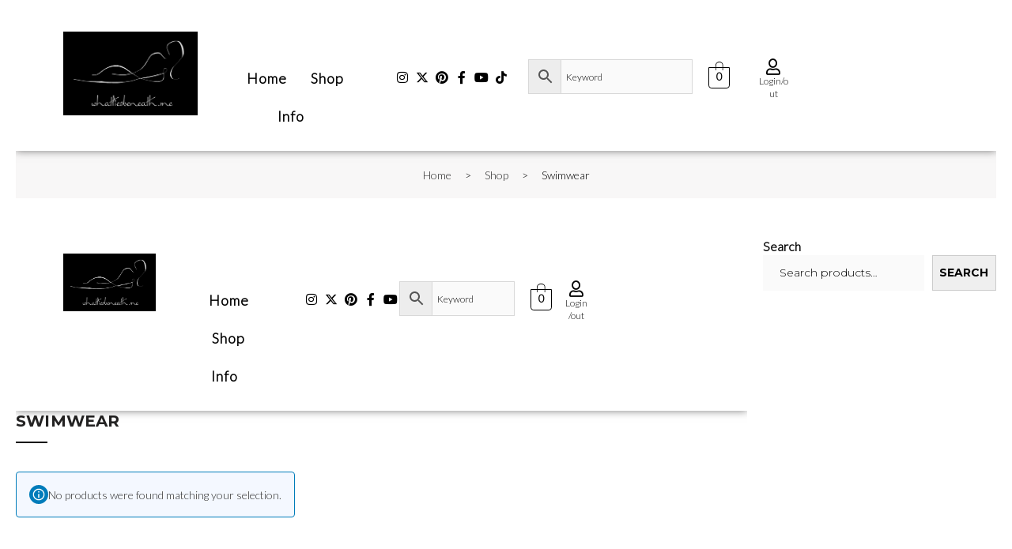

--- FILE ---
content_type: text/html; charset=UTF-8
request_url: https://whatliesbeneath.me/product-category/swimwear/
body_size: 59365
content:
<!DOCTYPE html>
<html lang="en-GB">
<head>
<meta name="viewport" content="width=device-width, initial-scale=1.0">
<meta name="viewport" content="width=device-width, initial-scale=1.0">
<meta charset="UTF-8" />
<meta name='robots' content='max-image-preview:large' />
<meta name="generator" content="WordPress 6.8.3" />
<meta name="generator" content="WooCommerce 10.4.3" />
<meta name="generator" content="Site Kit by Google 1.171.0" />
<meta name="generator" content="Elementor 3.34.3; features: additional_custom_breakpoints; settings: css_print_method-internal, google_font-enabled, font_display-auto">
<meta name="msapplication-TileImage" content="https://whatliesbeneath.me/wp-content/uploads/2023/10/cropped-WLBM-logo-270x270.jpg" />




<script id="bv-lazyload-images" data-cfasync="false" bv-exclude="true">var __defProp=Object.defineProperty;var __name=(target,value)=>__defProp(target,"name",{value,configurable:!0});var bv_lazyload_event_listener="load",bv_lazyload_events=["mousemove","click","keydown","wheel","touchmove","touchend"],bv_use_srcset_attr=!1,BV_DEBUG_MODE=!1,bv_style_observer,img_observer,picture_lazy_observer,bvImageLazyloadObserverOptions={rootMargin:"200px 0px",threshold:.01};function bvDebugLog(...args){BV_DEBUG_MODE&&console.log(...args)}__name(bvDebugLog,"bvDebugLog"),bv_lazyload_event_listener=="load"?window.addEventListener("load",event=>{handle_lazyload_images()}):bv_lazyload_event_listener=="readystatechange"&&document.addEventListener("readystatechange",event=>{document.readyState==="interactive"&&handle_lazyload_images()});function add_lazyload_image_event_listeners(handle_lazyload_images2){bv_lazyload_events.forEach(function(event){document.addEventListener(event,handle_lazyload_images2,!0)})}__name(add_lazyload_image_event_listeners,"add_lazyload_image_event_listeners");function remove_lazyload_image_event_listeners(){bv_lazyload_events.forEach(function(event){document.removeEventListener(event,handle_lazyload_images,!0)})}__name(remove_lazyload_image_event_listeners,"remove_lazyload_image_event_listeners");function bv_replace_lazyloaded_image_url(element2){let src_value=element2.getAttribute("bv-data-src"),srcset_value=element2.getAttribute("bv-data-srcset"),currentSrc=element2.getAttribute("src");currentSrc&&currentSrc.startsWith("data:image/svg+xml")&&(bv_use_srcset_attr&&srcset_value&&element2.setAttribute("srcset",srcset_value),src_value&&element2.setAttribute("src",src_value))}__name(bv_replace_lazyloaded_image_url,"bv_replace_lazyloaded_image_url");function bv_replace_inline_style_image_url(element2){let bv_style_attr=element2.getAttribute("bv-data-style");if(bvDebugLog(bv_style_attr),bv_style_attr){let currentStyles=element2.getAttribute("style")||"",newStyle=currentStyles+(currentStyles?";":"")+bv_style_attr;element2.setAttribute("style",newStyle)}else bvDebugLog("BV_STYLE_ATTRIBUTE_NOT_FOUND : "+entry)}__name(bv_replace_inline_style_image_url,"bv_replace_inline_style_image_url");function handleLazyloadImages(entries){entries.map(entry2=>{entry2.isIntersecting&&(bv_replace_lazyloaded_image_url(entry2.target),img_observer.unobserve(entry2.target))})}__name(handleLazyloadImages,"handleLazyloadImages");function handleOnscreenInlineStyleImages(entries){entries.map(entry2=>{entry2.isIntersecting&&(bv_replace_inline_style_image_url(entry2.target),bv_style_observer.unobserve(entry2.target))})}__name(handleOnscreenInlineStyleImages,"handleOnscreenInlineStyleImages");function handlePictureTags(entries){entries.map(entry2=>{entry2.isIntersecting&&(bv_replace_picture_tag_url(entry2.target),picture_lazy_observer.unobserve(entry2.target))})}__name(handlePictureTags,"handlePictureTags");function bv_replace_picture_tag_url(element2){const child_elements=element2.children;for(let i=0;i<child_elements.length;i++){let child_elem=child_elements[i],_srcset=child_elem.getAttribute("bv-data-srcset"),_src=child_elem.getAttribute("bv-data-src");_srcset&&child_elem.setAttribute("srcset",_srcset),_src&&child_elem.setAttribute("src",_src),bv_replace_picture_tag_url(child_elem)}}__name(bv_replace_picture_tag_url,"bv_replace_picture_tag_url"),"IntersectionObserver"in window&&(bv_style_observer=new IntersectionObserver(handleOnscreenInlineStyleImages,bvImageLazyloadObserverOptions),img_observer=new IntersectionObserver(handleLazyloadImages,bvImageLazyloadObserverOptions),picture_lazy_observer=new IntersectionObserver(handlePictureTags,bvImageLazyloadObserverOptions));function handle_lazyload_images(){"IntersectionObserver"in window?(document.querySelectorAll(".bv-lazyload-bg-style").forEach(target_element=>{bv_style_observer.observe(target_element)}),document.querySelectorAll(".bv-lazyload-tag-img").forEach(img_element=>{img_observer.observe(img_element)}),document.querySelectorAll(".bv-lazyload-picture").forEach(picture_element=>{picture_lazy_observer.observe(picture_element)})):(document.querySelectorAll(".bv-lazyload-bg-style").forEach(target_element=>{bv_replace_inline_style_image_url(target_element)}),document.querySelectorAll(".bv-lazyload-tag-img").forEach(target_element=>{bv_replace_lazyloaded_image_url(target_element)}),document.querySelectorAll(".bv-lazyload-picture").forEach(picture_element=>{bv_replace_picture_tag_url(element)}))}__name(handle_lazyload_images,"handle_lazyload_images");
</script>

<script id="bv-dl-scripts-list" data-cfasync="false" bv-exclude="true">
var scriptAttrs = [{"attrs":{"type":"text\/javascript","defer":true,"data-cfasync":false,"bv_inline_delayed":true,"async":false},"bv_unique_id":"yLCNzKI5taGyeCsl1jte","reference":0},{"attrs":{"type":"text\/javascript","id":"woocommerce-google-analytics-integration-gtag-js-after","defer":true,"data-cfasync":false,"bv_inline_delayed":true,"async":false},"bv_unique_id":"lfs3Vz53uGAmhl7pYLP6","reference":1},{"attrs":{"type":"text\/javascript","src":"https:\/\/whatliesbeneath.me\/wp-content\/uploads\/al_opt_content\/SCRIPT\/whatliesbeneath.me\/.\/wp-includes\/js\/jquery\/697b974146fa5c063997c1c0\/697b974146fa5c063997c1c0-16cb9084c573484b0cbcd8b282b41204_jquery.min.js?ver=3.7.1","id":"jquery-core-js","defer":true,"data-cfasync":false,"async":false,"bv_inline_delayed":false},"bv_unique_id":"hWNhAw1ofBxTSp1DzutD","reference":2},{"attrs":{"type":"text\/javascript","src":"https:\/\/whatliesbeneath.me\/wp-content\/uploads\/al_opt_content\/SCRIPT\/whatliesbeneath.me\/.\/wp-includes\/js\/jquery\/697b974146fa5c063997c1c0\/697b974146fa5c063997c1c0-9ffeb32e2d9efbf8f70caabded242267_jquery-migrate.min.js?ver=3.4.1","id":"jquery-migrate-js","defer":true,"data-cfasync":false,"async":false,"bv_inline_delayed":false},"bv_unique_id":"qYyhC3MceCZIX51d0NHN","reference":3},{"attrs":{"type":"text\/javascript","id":"jquery-js-after","defer":true,"data-cfasync":false,"bv_inline_delayed":true,"async":false},"bv_unique_id":"3FHHToh7AgkYB1AttZVO","reference":4},{"attrs":{"type":"text\/javascript","src":"https:\/\/whatliesbeneath.me\/wp-content\/uploads\/al_opt_content\/SCRIPT\/whatliesbeneath.me\/.\/wp-content\/plugins\/woocommerce\/assets\/js\/jquery-blockui\/697b974146fa5c063997c1c0\/697b974146fa5c063997c1c0-ef56117d1bb5cc41aa6bd127a49c7640_jquery.blockUI.min.js?ver=2.7.0-wc.10.4.3","id":"wc-jquery-blockui-js","data-wp-strategy":"defer","defer":true,"data-cfasync":false,"async":false,"bv_inline_delayed":false},"bv_unique_id":"tsBJUwqqoEXFTae4SGS7","reference":5},{"attrs":{"type":"text\/javascript","id":"wc-add-to-cart-js-extra","defer":true,"data-cfasync":false,"bv_inline_delayed":true,"async":false},"bv_unique_id":"ZKL6AIVXuiMmcyc5h4bJ","reference":6},{"attrs":{"type":"text\/javascript","src":"https:\/\/whatliesbeneath.me\/wp-content\/uploads\/al_opt_content\/SCRIPT\/whatliesbeneath.me\/.\/wp-content\/plugins\/woocommerce\/assets\/js\/js-cookie\/697b974146fa5c063997c1c0\/697b974146fa5c063997c1c0-691a1e43450e7cda541a3bd6f10fd5db_js.cookie.min.js?ver=2.1.4-wc.10.4.3","id":"wc-js-cookie-js","data-wp-strategy":"defer","defer":true,"data-cfasync":false,"async":false,"bv_inline_delayed":false},"bv_unique_id":"UqeQKsCacNpGAqYvdU9I","reference":8},{"attrs":{"type":"text\/javascript","src":"https:\/\/www.googletagmanager.com\/gtag\/js?id=GT-5MJZHFWX","id":"google_gtagjs-js","defer":true,"data-cfasync":false,"async":false,"bv_inline_delayed":false},"bv_unique_id":"yJaOjJrmQCbTxBCkFEB4","reference":9},{"attrs":{"type":"text\/javascript","id":"google_gtagjs-js-after","defer":true,"data-cfasync":false,"bv_inline_delayed":true,"async":false},"bv_unique_id":"26NZAEFimISkPXrMF7JN","reference":10},{"attrs":{"type":"text\/javascript","src":"https:\/\/whatliesbeneath.me\/wp-content\/uploads\/al_opt_content\/SCRIPT\/whatliesbeneath.me\/.\/wp-includes\/js\/697b974146fa5c063997c1c0\/697b974146fa5c063997c1c0-dadb3f410026822807858737cbc7b64c_underscore.min.js?ver=1.13.7","id":"underscore-js","defer":true,"data-cfasync":false,"async":false,"bv_inline_delayed":false},"bv_unique_id":"Ez29c2rzr5r7x6xsonIR","reference":11},{"attrs":{"type":"text\/javascript","id":"wp-util-js-extra","defer":true,"data-cfasync":false,"bv_inline_delayed":true,"async":false},"bv_unique_id":"ys2rjRjRWKCHd2bYaIXi","reference":12},{"attrs":{"type":"text\/javascript","src":"https:\/\/whatliesbeneath.me\/wp-content\/uploads\/al_opt_content\/SCRIPT\/whatliesbeneath.me\/.\/wp-includes\/js\/697b974146fa5c063997c1c0\/697b974146fa5c063997c1c0-19d386c9004e54941c1cc61d357efa5d_wp-util.min.js?ver=6.8.3","id":"wp-util-js","defer":true,"data-cfasync":false,"async":false,"bv_inline_delayed":false},"bv_unique_id":"WhpVqZdqzqqMetHety2j","reference":13},{"attrs":{"type":"text\/javascript","id":"wc-add-to-cart-variation-js-extra","defer":true,"data-cfasync":false,"bv_inline_delayed":true,"async":false},"bv_unique_id":"alr0L2apUibmwh5JzfGQ","reference":14},{"attrs":{"type":"text\/javascript","id":"wc-single-product-js-extra","defer":true,"data-cfasync":false,"bv_inline_delayed":true,"async":false},"bv_unique_id":"n2v1Ze21KhQQR8IIGz0E","reference":19},{"attrs":{"type":"text\/javascript","defer":true,"data-cfasync":false,"bv_inline_delayed":true,"async":false},"bv_unique_id":"ED2CudDxTVQri7m69xJp","reference":21},{"attrs":{"type":"text\/javascript","defer":true,"data-cfasync":false,"bv_inline_delayed":true,"async":false},"bv_unique_id":"Qf9DerVu91X2d1CGndgV","reference":22},{"attrs":{"defer":true,"data-cfasync":false,"bv_inline_delayed":true,"type":"text\/javascript","async":false},"bv_unique_id":"0EHpQWtnleZ7fUIXVwTs","reference":23},{"attrs":{"type":"text\/javascript","defer":true,"data-cfasync":false,"bv_inline_delayed":true,"async":false},"bv_unique_id":"f8BPpt6vYmJVs2KFLSK3","reference":24},{"attrs":{"type":"text\/javascript","id":"wcml-mc-scripts-js-extra","defer":true,"data-cfasync":false,"bv_inline_delayed":true,"async":false},"bv_unique_id":"VE2PxGpsuGwVsxek2Nn3","reference":25},{"attrs":{"type":"text\/javascript","id":"cherry-js-core-js-extra","defer":true,"data-cfasync":false,"bv_inline_delayed":true,"async":false},"bv_unique_id":"q7aaqD9JCsw6ufhkXtCt","reference":27},{"attrs":{"type":"text\/javascript","src":"https:\/\/whatliesbeneath.me\/wp-content\/uploads\/al_opt_content\/SCRIPT\/whatliesbeneath.me\/.\/wp-content\/plugins\/cherry-projects\/cherry-framework\/modules\/cherry-js-core\/assets\/js\/min\/697b974146fa5c063997c1c0\/697b974146fa5c063997c1c0-424383aaad7372e9eae74200d079f27d_cherry-js-core.min.js?ver=1.5.11","id":"cherry-js-core-js","defer":true,"data-cfasync":false,"async":false,"bv_inline_delayed":false},"bv_unique_id":"p6in6YFFtnEAMQzDJ4UP","reference":28},{"attrs":{"type":"text\/javascript","id":"cherry-js-core-js-after","defer":true,"data-cfasync":false,"bv_inline_delayed":true,"async":false},"bv_unique_id":"HT6bQd5qCPWfwGjwIlUq","reference":29},{"attrs":{"type":"text\/javascript","src":"https:\/\/www.googletagmanager.com\/gtag\/js?id=G-456-867-7819","id":"google-tag-manager-js","data-wp-strategy":"async","defer":true,"data-cfasync":false,"async":false,"bv_inline_delayed":false},"bv_unique_id":"rQQqySkqVKjuHRdSiIJW","reference":30},{"attrs":{"type":"text\/javascript","src":"https:\/\/whatliesbeneath.me\/wp-content\/uploads\/al_opt_content\/SCRIPT\/whatliesbeneath.me\/.\/wp-includes\/js\/dist\/697b974146fa5c063997c1c0\/697b974146fa5c063997c1c0-c6fddbb6be69793478de26fc245b2acf_hooks.min.js?ver=4d63a3d491d11ffd8ac6","id":"wp-hooks-js","defer":true,"data-cfasync":false,"async":false,"bv_inline_delayed":false},"bv_unique_id":"AIyXuT5EVNRGKy01anMm","reference":31},{"attrs":{"type":"text\/javascript","src":"https:\/\/whatliesbeneath.me\/wp-content\/uploads\/al_opt_content\/SCRIPT\/whatliesbeneath.me\/.\/wp-includes\/js\/dist\/697b974146fa5c063997c1c0\/697b974146fa5c063997c1c0-a8127c1a87bb4f99edbeec7c37311dcd_i18n.min.js?ver=5e580eb46a90c2b997e6","id":"wp-i18n-js","defer":true,"data-cfasync":false,"async":false,"bv_inline_delayed":false},"bv_unique_id":"GFMJCxHBdLuUaCSIP4JC","reference":32},{"attrs":{"type":"text\/javascript","id":"wp-i18n-js-after","defer":true,"data-cfasync":false,"bv_inline_delayed":true,"async":false},"bv_unique_id":"L4cLP6ggoVVeIhigHKfN","reference":33},{"attrs":{"type":"text\/javascript","src":"https:\/\/whatliesbeneath.me\/wp-content\/uploads\/al_opt_content\/SCRIPT\/whatliesbeneath.me\/.\/wp-content\/plugins\/woocommerce-google-analytics-integration\/assets\/js\/build\/697b974146fa5c063997c1c0\/697b974146fa5c063997c1c0-47c6e611a7bc3f31c20b1d00a516bad8_main.js?ver=51ef67570ab7d58329f5","id":"woocommerce-google-analytics-integration-js","defer":true,"data-cfasync":false,"async":false,"bv_inline_delayed":false},"bv_unique_id":"rImOjA6H4A8226MgNA54","reference":34},{"attrs":{"type":"text\/javascript","src":"\/\/cdnjs.cloudflare.com\/ajax\/libs\/Swiper\/3.4.2\/js\/swiper.jquery.min.js?ver=3.4.2","id":"jquery-swiper-js","defer":true,"data-cfasync":false,"async":false,"bv_inline_delayed":false},"bv_unique_id":"hyKBZeDAGY4WHZ12a27v","reference":35},{"attrs":{"type":"text\/javascript","src":"https:\/\/whatliesbeneath.me\/wp-content\/uploads\/al_opt_content\/SCRIPT\/whatliesbeneath.me\/.\/wp-content\/plugins\/contact-form-7\/includes\/swv\/js\/697b974146fa5c063997c1c0\/697b974146fa5c063997c1c0-96e7dc3f0e8559e4a3f3ca40b17ab9c3_index.js?ver=6.1.4","id":"swv-js","defer":true,"data-cfasync":false,"async":false,"bv_inline_delayed":false},"bv_unique_id":"Rgnk6gj2KTP9VdLWpJ9N","reference":36},{"attrs":{"type":"text\/javascript","id":"contact-form-7-js-before","defer":true,"data-cfasync":false,"bv_inline_delayed":true,"async":false},"bv_unique_id":"EjNsfJG9jzXEYXyw8rTv","reference":37},{"attrs":{"type":"text\/javascript","src":"https:\/\/whatliesbeneath.me\/wp-content\/uploads\/al_opt_content\/SCRIPT\/whatliesbeneath.me\/.\/wp-content\/plugins\/contact-form-7\/includes\/js\/697b974146fa5c063997c1c0\/697b974146fa5c063997c1c0-2912c657d0592cc532dff73d0d2ce7bb_index.js?ver=6.1.4","id":"contact-form-7-js","defer":true,"data-cfasync":false,"async":false,"bv_inline_delayed":false},"bv_unique_id":"N1r7jBRnYZyRZfH6iNc8","reference":38},{"attrs":{"type":"text\/javascript","id":"SCPFW_front_script-js-extra","defer":true,"data-cfasync":false,"bv_inline_delayed":true,"async":false},"bv_unique_id":"ADOzeIGAsnm0Sfnz8BRv","reference":39},{"attrs":{"type":"text\/javascript","src":"https:\/\/whatliesbeneath.me\/wp-content\/uploads\/al_opt_content\/SCRIPT\/whatliesbeneath.me\/.\/wp-content\/plugins\/size-chart-product-for-woocommerce\/assets\/js\/697b974146fa5c063997c1c0\/697b974146fa5c063997c1c0-eda32f326498cf1ca9b5a81f8981f6a9_scpfw_front_script.js?ver=1.0.0","id":"SCPFW_front_script-js","defer":true,"data-cfasync":false,"async":false,"bv_inline_delayed":false},"bv_unique_id":"hM8pKLQE6QL9sPtCPovW","reference":40},{"attrs":{"type":"text\/javascript","id":"smart-search-general-js-extra","defer":true,"data-cfasync":false,"bv_inline_delayed":true,"async":false},"bv_unique_id":"YU1JCC4PVjzlRJPuVQFz","reference":41},{"attrs":{"type":"text\/javascript","src":"https:\/\/whatliesbeneath.me\/wp-content\/uploads\/al_opt_content\/SCRIPT\/whatliesbeneath.me\/.\/wp-content\/plugins\/smart-woocommerce-search\/assets\/dist\/js\/697b974146fa5c063997c1c0\/697b974146fa5c063997c1c0-f75ba03ec4bee713cba8e3e39a88e460_main.js?ver=2.15.0","id":"smart-search-general-js","defer":true,"data-cfasync":false,"async":false,"bv_inline_delayed":false},"bv_unique_id":"LFA0wZhZBnqosURvE9UM","reference":42},{"attrs":{"type":"text\/javascript","id":"woocommerce-js-extra","defer":true,"data-cfasync":false,"bv_inline_delayed":true,"async":false},"bv_unique_id":"0sG1E6xdvjFzvQyL8l9h","reference":43},{"attrs":{"type":"text\/javascript","src":"https:\/\/whatliesbeneath.me\/wp-content\/uploads\/al_opt_content\/SCRIPT\/whatliesbeneath.me\/.\/wp-content\/plugins\/woocommerce\/assets\/js\/frontend\/697b974146fa5c063997c1c0\/697b974146fa5c063997c1c0-abf4bb282c65836335fa88b6a680fb5c_woocommerce.min.js?ver=10.4.3","id":"woocommerce-js","data-wp-strategy":"defer","defer":true,"data-cfasync":false,"async":false,"bv_inline_delayed":false},"bv_unique_id":"tatUqKQyw5Da0fnmRQa4","reference":44},{"attrs":{"type":"text\/javascript","id":"aws-script-js-extra","defer":true,"data-cfasync":false,"bv_inline_delayed":true,"async":false},"bv_unique_id":"YhD5EKEhO6U9E0YFM83K","reference":45},{"attrs":{"type":"text\/javascript","src":"https:\/\/whatliesbeneath.me\/wp-content\/uploads\/al_opt_content\/SCRIPT\/whatliesbeneath.me\/.\/wp-content\/plugins\/advanced-woo-search\/assets\/js\/697b974146fa5c063997c1c0\/697b974146fa5c063997c1c0-e70f538d1687baa055cd1c3a35cf9fa8_common.min.js?ver=3.52","id":"aws-script-js","defer":true,"data-cfasync":false,"async":false,"bv_inline_delayed":false},"bv_unique_id":"nPoYBFNh168pEGazGcpg","reference":46},{"attrs":{"type":"text\/javascript","src":"\/\/cdnjs.cloudflare.com\/ajax\/libs\/jquery.countdown\/2.2.0\/jquery.countdown.min.js?ver=2.2.0","id":"jquery-countdown-js","defer":true,"data-cfasync":false,"async":false,"bv_inline_delayed":false},"bv_unique_id":"iPtANQgaFRm9kNTEPoex","reference":47},{"attrs":{"type":"text\/javascript","src":"https:\/\/whatliesbeneath.me\/wp-content\/uploads\/al_opt_content\/SCRIPT\/whatliesbeneath.me\/.\/wp-content\/plugins\/tm-woocommerce-package\/assets\/js\/697b974146fa5c063997c1c0\/697b974146fa5c063997c1c0-bc212d5adc2caba3e8aa261366777075_tm-products-carousel-widget.min.js?ver=1.3.6","id":"tm-products-carousel-widget-init-js","defer":true,"data-cfasync":false,"async":false,"bv_inline_delayed":false},"bv_unique_id":"fqCL6RWQ5tQhes54TcLN","reference":48},{"attrs":{"type":"text\/javascript","src":"https:\/\/whatliesbeneath.me\/wp-content\/uploads\/al_opt_content\/SCRIPT\/whatliesbeneath.me\/.\/wp-content\/plugins\/tm-woocommerce-package\/assets\/js\/697b974146fa5c063997c1c0\/697b974146fa5c063997c1c0-bb1fa240aa47adbdaf069e66b8e56f44_tm-categories-carousel-widget.min.js?ver=1.3.6","id":"tm-categories-carousel-widget-init-js","defer":true,"data-cfasync":false,"async":false,"bv_inline_delayed":false},"bv_unique_id":"QjGT5OWQZjWE6BaRZAql","reference":49},{"attrs":{"type":"text\/javascript","id":"cherry-handler-js-js-extra","defer":true,"data-cfasync":false,"bv_inline_delayed":true,"async":false},"bv_unique_id":"Aq5JEuInHLf5pJg3MELU","reference":50},{"attrs":{"type":"text\/javascript","src":"https:\/\/whatliesbeneath.me\/wp-content\/uploads\/al_opt_content\/SCRIPT\/whatliesbeneath.me\/.\/wp-content\/plugins\/cherry-projects\/cherry-framework\/modules\/cherry-handler\/assets\/js\/min\/697b974146fa5c063997c1c0\/697b974146fa5c063997c1c0-a5c02d32a95402c4e539ba64035f088f_cherry-handler.min.js?ver=1.5.11","id":"cherry-handler-js-js","defer":true,"data-cfasync":false,"async":false,"bv_inline_delayed":false},"bv_unique_id":"FZUkriTu8dM7X1BizsFm","reference":51},{"attrs":{"type":"text\/javascript","src":"https:\/\/whatliesbeneath.me\/wp-content\/uploads\/al_opt_content\/SCRIPT\/whatliesbeneath.me\/.\/wp-content\/themes\/cosmetro\/assets\/js\/min\/697b974146fa5c063997c1c0\/697b974146fa5c063997c1c0-b37d7edf99565d3858eaa1ad80df3cff_jquery.magnific-popup.min.js?ver=1.1.0","id":"magnific-popup-js","defer":true,"data-cfasync":false,"async":false,"bv_inline_delayed":false},"bv_unique_id":"8wWF4sMMVWr7NIMkqHIy","reference":52},{"attrs":{"type":"text\/javascript","src":"https:\/\/whatliesbeneath.me\/wp-content\/uploads\/al_opt_content\/SCRIPT\/whatliesbeneath.me\/.\/wp-content\/plugins\/cherry-projects\/public\/assets\/js\/697b974146fa5c063997c1c0\/697b974146fa5c063997c1c0-20df6e60af484c90b0613f47b9b453d6_cherry-projects-single-scripts.js?ver=1.2.15","id":"cherry-projects-single-scripts-js","defer":true,"data-cfasync":false,"async":false,"bv_inline_delayed":false},"bv_unique_id":"oBUYYJe3UWskyW6ZEPK0","reference":53},{"attrs":{"type":"text\/javascript","src":"https:\/\/whatliesbeneath.me\/wp-content\/uploads\/al_opt_content\/SCRIPT\/whatliesbeneath.me\/.\/wp-content\/plugins\/cherry-projects\/cherry-framework\/modules\/cherry-post-formats-api\/assets\/js\/min\/697b974146fa5c063997c1c0\/697b974146fa5c063997c1c0-62be494be608ae726446870fcad2cf54_cherry-post-formats.min.js?ver=1.5.11","id":"cherry-post-formats-js","defer":true,"data-cfasync":false,"async":false,"bv_inline_delayed":false},"bv_unique_id":"WmulPb3W2bdzzzSAZjNU","reference":54},{"attrs":{"type":"text\/javascript","id":"pwb-functions-frontend-js-extra","defer":true,"data-cfasync":false,"bv_inline_delayed":true,"async":false},"bv_unique_id":"RvafPFe17pDZO3jmlTMR","reference":55},{"attrs":{"type":"text\/javascript","src":"https:\/\/whatliesbeneath.me\/wp-content\/uploads\/al_opt_content\/SCRIPT\/whatliesbeneath.me\/.\/wp-content\/plugins\/perfect-woocommerce-brands\/build\/frontend\/js\/697b974146fa5c063997c1c0\/697b974146fa5c063997c1c0-05ad6dc01de1366fbfeb22228751602d_index.js?ver=25bf59070626bf26de92","id":"pwb-functions-frontend-js","defer":true,"data-cfasync":false,"async":false,"bv_inline_delayed":false},"bv_unique_id":"x1YPhk9cbrLIG7zAMzVA","reference":56},{"attrs":{"type":"text\/javascript","id":"cart-widget-js-extra","defer":true,"data-cfasync":false,"bv_inline_delayed":true,"async":false},"bv_unique_id":"V8wi7PphPenwXmLIsBL9","reference":57},{"attrs":{"type":"text\/javascript","src":"https:\/\/whatliesbeneath.me\/wp-content\/uploads\/al_opt_content\/SCRIPT\/whatliesbeneath.me\/.\/wp-content\/plugins\/woocommerce\/assets\/js\/sourcebuster\/697b974146fa5c063997c1c0\/697b974146fa5c063997c1c0-fc06080ebf979384eaf92a5f1cd7a50b_sourcebuster.min.js?ver=10.4.3","id":"sourcebuster-js-js","defer":true,"data-cfasync":false,"async":false,"bv_inline_delayed":false},"bv_unique_id":"QSPYpd8M9ac3dtsnvUlW","reference":59},{"attrs":{"type":"text\/javascript","id":"wc-order-attribution-js-extra","defer":true,"data-cfasync":false,"bv_inline_delayed":true,"async":false},"bv_unique_id":"7CcOqXaRe6hLhM2O0aeh","reference":60},{"attrs":{"type":"text\/javascript","src":"https:\/\/whatliesbeneath.me\/wp-content\/uploads\/al_opt_content\/SCRIPT\/whatliesbeneath.me\/.\/wp-content\/plugins\/woocommerce\/assets\/js\/frontend\/697b974146fa5c063997c1c0\/697b974146fa5c063997c1c0-d834f2ad78a2268d6497e08749df5e1a_order-attribution.min.js?ver=10.4.3","id":"wc-order-attribution-js","defer":true,"data-cfasync":false,"async":false,"bv_inline_delayed":false},"bv_unique_id":"ojCy8QmncS7854axwT1l","reference":61},{"attrs":{"type":"text\/javascript","src":"https:\/\/whatliesbeneath.me\/wp-content\/plugins\/woocommerce\/assets\/js\/jquery-cookie\/jquery.cookie.min.js?ver=1.4.1-wc.10.4.3","id":"wc-jquery-cookie-js","data-wp-strategy":"defer","defer":true,"data-cfasync":false,"async":false,"bv_inline_delayed":false},"bv_unique_id":"9LsReyVJvl5Xor8USFzR","reference":62},{"attrs":{"type":"text\/javascript","id":"tm-wc-ajax-products-js-extra","defer":true,"data-cfasync":false,"async":false,"bv_inline_delayed":true},"bv_unique_id":"vatqMgueSY6KLB8eo8Xy","reference":63},{"attrs":{"type":"text\/javascript","src":"https:\/\/whatliesbeneath.me\/wp-content\/plugins\/tm-woocommerce-ajax-filters\/assets\/js\/tm-wc-ajax-products.min.js?ver=1.0.9","id":"tm-wc-ajax-products-js","defer":true,"data-cfasync":false,"async":false,"bv_inline_delayed":false},"bv_unique_id":"WOQQzpbUPAiTZI6fIG1q","reference":64},{"attrs":{"type":"text\/javascript","src":"https:\/\/whatliesbeneath.me\/wp-content\/uploads\/al_opt_content\/SCRIPT\/whatliesbeneath.me\/.\/wp-content\/plugins\/cherry-popups\/assets\/js\/697b974146fa5c063997c1c0\/697b974146fa5c063997c1c0-de18dd1d835c8814953890b8fb9a0b32_cherry-popups-plugin.js?ver=1.1.8","id":"cherry-popups-plugin-js","defer":true,"data-cfasync":false,"async":false,"bv_inline_delayed":false},"bv_unique_id":"1yJfncxVAJj589kXizHx","reference":65},{"attrs":{"type":"text\/javascript","src":"https:\/\/whatliesbeneath.me\/wp-content\/uploads\/al_opt_content\/SCRIPT\/whatliesbeneath.me\/.\/wp-content\/plugins\/cherry-popups\/assets\/js\/697b974146fa5c063997c1c0\/697b974146fa5c063997c1c0-438528a749326672dbe77acfac3c7b58_cherry-popups-scripts.js?ver=1.1.8","id":"cherry-popups-scripts-js","defer":true,"data-cfasync":false,"async":false,"bv_inline_delayed":false},"bv_unique_id":"2KO3NBlU33vxI6fhv6cH","reference":66},{"attrs":{"type":"text\/javascript","src":"https:\/\/whatliesbeneath.me\/wp-content\/uploads\/al_opt_content\/SCRIPT\/whatliesbeneath.me\/.\/wp-includes\/js\/697b974146fa5c063997c1c0\/697b974146fa5c063997c1c0-8c0498e2f1f7a684a8d2a3feb934b64b_hoverIntent.min.js?ver=1.10.2","id":"hoverIntent-js","defer":true,"data-cfasync":false,"async":false,"bv_inline_delayed":false},"bv_unique_id":"0NPVZvl7okikMmMAxwGI","reference":67},{"attrs":{"type":"text\/javascript","id":"cosmetro-theme-script-js-extra","defer":true,"data-cfasync":false,"bv_inline_delayed":true,"async":false},"bv_unique_id":"1QMfbYqArQ7NUsy0fryL","reference":68},{"attrs":{"type":"text\/javascript","src":"https:\/\/whatliesbeneath.me\/wp-content\/uploads\/al_opt_content\/SCRIPT\/whatliesbeneath.me\/.\/wp-content\/themes\/cosmetro\/assets\/js\/697b974146fa5c063997c1c0\/697b974146fa5c063997c1c0-b7ef1cbe62d843d1ea5fedea13e15b18_theme-script.js?ver=999999999","id":"cosmetro-theme-script-js","defer":true,"data-cfasync":false,"async":false,"bv_inline_delayed":false},"bv_unique_id":"S5qn5SYsQIADU0JmQaO2","reference":69},{"attrs":{"type":"text\/javascript","src":"https:\/\/whatliesbeneath.me\/wp-content\/uploads\/al_opt_content\/SCRIPT\/whatliesbeneath.me\/.\/wp-content\/themes\/cosmetro\/assets\/js\/min\/697b974146fa5c063997c1c0\/697b974146fa5c063997c1c0-584f2a7d448457cf999f67b2afc06bd0_jquery.countdown.min.js?ver=2.1.0","id":"countdown-script-js","defer":true,"data-cfasync":false,"async":false,"bv_inline_delayed":false},"bv_unique_id":"8n4zVRBBJdZUsyzU1NBc","reference":70},{"attrs":{"type":"text\/javascript","src":"https:\/\/whatliesbeneath.me\/wp-content\/uploads\/al_opt_content\/SCRIPT\/whatliesbeneath.me\/.\/wp-content\/themes\/cosmetro\/assets\/js\/697b974146fa5c063997c1c0\/697b974146fa5c063997c1c0-82dc5cde4f927078435139bdd05055ce_woo-theme-script.js?ver=1.0.0","id":"woo-script-js","defer":true,"data-cfasync":false,"async":false,"bv_inline_delayed":false},"bv_unique_id":"0k9LNFVo2dsMDvByw8Kq","reference":71},{"attrs":{"type":"text\/javascript","src":"https:\/\/whatliesbeneath.me\/wp-content\/uploads\/al_opt_content\/SCRIPT\/whatliesbeneath.me\/.\/wp-includes\/js\/697b974146fa5c063997c1c0\/697b974146fa5c063997c1c0-6823120876c9afc8929418c9a6f8e343_imagesloaded.min.js?ver=5.0.0","id":"imagesloaded-js","defer":true,"data-cfasync":false,"async":false,"bv_inline_delayed":false},"bv_unique_id":"MvkaIXv31TaIAdiTDtfL","reference":72},{"attrs":{"type":"text\/javascript","src":"https:\/\/whatliesbeneath.me\/wp-content\/uploads\/al_opt_content\/SCRIPT\/whatliesbeneath.me\/.\/wp-content\/plugins\/elementor\/assets\/lib\/swiper\/v8\/697b974146fa5c063997c1c0\/697b974146fa5c063997c1c0-83e9b29f0086bba50d653f1cb8dedc3c_swiper.min.js?ver=8.4.5","id":"swiper-js","defer":true,"data-cfasync":false,"async":false,"bv_inline_delayed":false},"bv_unique_id":"rWhfjGwPJexxQpgzkz3n","reference":73},{"attrs":{"type":"text\/javascript","id":"rtsb-public-js-extra","defer":true,"data-cfasync":false,"bv_inline_delayed":true,"async":false},"bv_unique_id":"2OKyYS2HengMWnDX6o8K","reference":74},{"attrs":{"type":"text\/javascript","src":"https:\/\/whatliesbeneath.me\/wp-content\/uploads\/al_opt_content\/SCRIPT\/whatliesbeneath.me\/.\/wp-content\/plugins\/shopbuilder\/assets\/js\/frontend\/697b974146fa5c063997c1c0\/697b974146fa5c063997c1c0-1ea7e39723b3d544ac47486854eb75b4_frontend.js?ver=3.2.4","id":"rtsb-public-js","defer":true,"data-cfasync":false,"async":false,"bv_inline_delayed":false},"bv_unique_id":"Vxu066tK5ps6hcmrCHlX","reference":75},{"attrs":{"type":"text\/javascript","src":"https:\/\/whatliesbeneath.me\/wp-content\/uploads\/al_opt_content\/SCRIPT\/whatliesbeneath.me\/.\/wp-content\/plugins\/shopbuilder\/assets\/vendor\/tipsy\/697b974146fa5c063997c1c0\/697b974146fa5c063997c1c0-f030b39e0213552a45e9f03822126840_tipsy.min.js?ver=3.2.4","id":"rtsb-tipsy-js","defer":true,"data-cfasync":false,"async":false,"bv_inline_delayed":false},"bv_unique_id":"p3h8QDbyJdhE53D6Aq9u","reference":76},{"attrs":{"type":"text\/javascript","id":"googlesitekit-events-provider-woocommerce-js-before","defer":true,"data-cfasync":false,"bv_inline_delayed":true,"async":false},"bv_unique_id":"e1S3VCM7u7s7KuGCHjlb","reference":78},{"attrs":{"type":"text\/javascript","id":"rtsb-quick-view-js-extra","defer":true,"data-cfasync":false,"bv_inline_delayed":true,"async":false},"bv_unique_id":"Sm7XJFC0jRiPkiyVx358","reference":80},{"attrs":{"type":"text\/javascript","src":"https:\/\/whatliesbeneath.me\/wp-content\/uploads\/al_opt_content\/SCRIPT\/whatliesbeneath.me\/.\/wp-content\/plugins\/shopbuilder\/assets\/js\/modules\/697b974146fa5c063997c1c0\/697b974146fa5c063997c1c0-bfe580b283938a19da24531e84cde0a8_quick-view.js?ver=3.2.4","id":"rtsb-quick-view-js","defer":true,"data-cfasync":false,"async":false,"bv_inline_delayed":false},"bv_unique_id":"am8lrqxnTEtwcwDEOZjK","reference":81},{"attrs":{"type":"text\/javascript","id":"rtsb-wishlist-js-extra","defer":true,"data-cfasync":false,"bv_inline_delayed":true,"async":false},"bv_unique_id":"aGSm336OpXEb1pgkqKte","reference":82},{"attrs":{"type":"text\/javascript","src":"https:\/\/whatliesbeneath.me\/wp-content\/uploads\/al_opt_content\/SCRIPT\/whatliesbeneath.me\/.\/wp-content\/plugins\/shopbuilder\/assets\/js\/modules\/697b974146fa5c063997c1c0\/697b974146fa5c063997c1c0-9d64b3739392f255e9b06cf835572dc6_wishlist.js?ver=3.2.4","id":"rtsb-wishlist-js","defer":true,"data-cfasync":false,"async":false,"bv_inline_delayed":false},"bv_unique_id":"ODOsZbwlzVk3snpMglWR","reference":83},{"attrs":{"type":"text\/javascript","id":"rtsb-compare-js-extra","defer":true,"data-cfasync":false,"bv_inline_delayed":true,"async":false},"bv_unique_id":"ykF8b5rwK3kalQfYEm3o","reference":84},{"attrs":{"type":"text\/javascript","src":"https:\/\/whatliesbeneath.me\/wp-content\/uploads\/al_opt_content\/SCRIPT\/whatliesbeneath.me\/.\/wp-content\/plugins\/shopbuilder\/assets\/js\/modules\/697b974146fa5c063997c1c0\/697b974146fa5c063997c1c0-47ab96e4c88fe83f7483ff44835aea09_compare.js?ver=3.2.4","id":"rtsb-compare-js","defer":true,"data-cfasync":false,"async":false,"bv_inline_delayed":false},"bv_unique_id":"L2zFCzFJg9Tli7V3BDjE","reference":85},{"attrs":{"type":"text\/javascript","id":"rtsb-variation-swatches-js-extra","defer":true,"data-cfasync":false,"bv_inline_delayed":true,"async":false},"bv_unique_id":"s1SvqlapLCNRxvk3Z8ev","reference":86},{"attrs":{"type":"text\/javascript","src":"https:\/\/whatliesbeneath.me\/wp-content\/uploads\/al_opt_content\/SCRIPT\/whatliesbeneath.me\/.\/wp-content\/plugins\/shopbuilder\/assets\/js\/modules\/697b974146fa5c063997c1c0\/697b974146fa5c063997c1c0-08b1f51e67b51fcb6dde214c5992b64c_variation-swatches.js?ver=3.2.4","id":"rtsb-variation-swatches-js","defer":true,"data-cfasync":false,"async":false,"bv_inline_delayed":false},"bv_unique_id":"MQPlDuClRHkW6R47F1e5","reference":87},{"attrs":{"type":"text\/javascript","src":"https:\/\/whatliesbeneath.me\/wp-content\/uploads\/al_opt_content\/SCRIPT\/whatliesbeneath.me\/.\/wp-content\/plugins\/shopbuilder\/assets\/js\/modules\/697b974146fa5c063997c1c0\/697b974146fa5c063997c1c0-fbe8bfb799ae2975bd39752c9e5cfebc_variation-gallery.js?ver=3.2.4","id":"rtsb-variation-gallery-js","defer":true,"data-cfasync":false,"async":false,"bv_inline_delayed":false},"bv_unique_id":"HxqklgwbJZHv07yHZXLV","reference":88},{"attrs":{"type":"text\/javascript","src":"https:\/\/whatliesbeneath.me\/wp-content\/uploads\/al_opt_content\/SCRIPT\/whatliesbeneath.me\/.\/wp-content\/plugins\/header-footer-elementor\/inc\/js\/697b974146fa5c063997c1c0\/697b974146fa5c063997c1c0-daaf84c0986684561864d4a9e380500c_frontend.js?ver=2.8.2","id":"hfe-frontend-js-js","defer":true,"data-cfasync":false,"async":false,"bv_inline_delayed":false},"bv_unique_id":"Kpi0fJjQcpoM7PzM7wPC","reference":89},{"attrs":{"type":"text\/javascript","src":"https:\/\/whatliesbeneath.me\/wp-content\/uploads\/al_opt_content\/SCRIPT\/whatliesbeneath.me\/.\/wp-content\/plugins\/elementor\/assets\/js\/697b974146fa5c063997c1c0\/697b974146fa5c063997c1c0-8677d8dfcc987f7d42b832b5ec35587d_webpack.runtime.min.js?ver=3.34.3","id":"elementor-webpack-runtime-js","defer":true,"data-cfasync":false,"async":false,"bv_inline_delayed":false},"bv_unique_id":"NVieOfHftUTkRuayRkfv","reference":90},{"attrs":{"type":"text\/javascript","src":"https:\/\/whatliesbeneath.me\/wp-content\/uploads\/al_opt_content\/SCRIPT\/whatliesbeneath.me\/.\/wp-content\/plugins\/elementor\/assets\/js\/697b974146fa5c063997c1c0\/697b974146fa5c063997c1c0-cc652293888c3dbd38694738dc45eed3_frontend-modules.min.js?ver=3.34.3","id":"elementor-frontend-modules-js","defer":true,"data-cfasync":false,"async":false,"bv_inline_delayed":false},"bv_unique_id":"5cosbWV9JCHgBOcSAu3d","reference":91},{"attrs":{"type":"text\/javascript","src":"https:\/\/whatliesbeneath.me\/wp-content\/uploads\/al_opt_content\/SCRIPT\/whatliesbeneath.me\/.\/wp-includes\/js\/jquery\/ui\/697b974146fa5c063997c1c0\/697b974146fa5c063997c1c0-da215ae12b95b3aeeb2047667016c7f8_core.min.js?ver=1.13.3","id":"jquery-ui-core-js","defer":true,"data-cfasync":false,"async":false,"bv_inline_delayed":false},"bv_unique_id":"Xjb46VwBOD0NbzrP1h9f","reference":92},{"attrs":{"type":"text\/javascript","id":"elementor-frontend-js-before","defer":true,"data-cfasync":false,"bv_inline_delayed":true,"async":false},"bv_unique_id":"CQ8yKzl2h5QMNtOfBc0F","reference":93},{"attrs":{"type":"text\/javascript","src":"https:\/\/whatliesbeneath.me\/wp-content\/uploads\/al_opt_content\/SCRIPT\/whatliesbeneath.me\/.\/wp-content\/plugins\/elementor\/assets\/js\/697b974146fa5c063997c1c0\/697b974146fa5c063997c1c0-ceb183b138eac316a5cb0741ec23696a_frontend.min.js?ver=3.34.3","id":"elementor-frontend-js","defer":true,"data-cfasync":false,"async":false,"bv_inline_delayed":false},"bv_unique_id":"mOiEo3lXmDP1eylIbs4l","reference":94},{"attrs":{"type":"text\/javascript","id":"wc-cart-fragments-js-extra","defer":true,"data-cfasync":false,"bv_inline_delayed":true,"async":false},"bv_unique_id":"8Ae5pRPFr85DT2vZLajb","reference":95},{"attrs":{"type":"text\/javascript","id":"gt_widget_script_16675599-js-before","defer":true,"data-cfasync":false,"bv_inline_delayed":true,"async":false},"bv_unique_id":"TWZtCArHecqgxJWcrWUn","reference":97},{"attrs":{"type":"text\/javascript","id":"gt_widget_script_28727807-js-before","defer":true,"data-cfasync":false,"bv_inline_delayed":true,"async":false},"bv_unique_id":"47U9RnFGG3OhJokiLAoR","reference":99},{"attrs":{"type":"text\/javascript","id":"woocommerce-google-analytics-integration-data-js-after","defer":true,"data-cfasync":false,"bv_inline_delayed":true,"async":false},"bv_unique_id":"13E9inPKJVOBG8lwakg2","reference":101},{"attrs":{"type":"text\/javascript","src":"https:\/\/whatliesbeneath.me\/wp-content\/uploads\/al_opt_content\/SCRIPT\/whatliesbeneath.me\/.\/wp-content\/plugins\/tm-woocommerce-package\/assets\/js\/697b974146fa5c063997c1c0\/697b974146fa5c063997c1c0-d89f5d359d6b92fa3ce87434ae9d752e_elementor-compat-front.js?ver=1.3.6","id":"tm-elementor-compat-front-js","defer":true,"data-cfasync":false,"async":false,"bv_inline_delayed":false},"bv_unique_id":"b3uOVlv3QYQ5FVxBLQxf","reference":102},{"attrs":{"type":"text\/javascript","src":"https:\/\/whatliesbeneath.me\/wp-content\/uploads\/al_opt_content\/SCRIPT\/whatliesbeneath.me\/.\/wp-content\/plugins\/cherry-projects\/public\/assets\/js\/697b974146fa5c063997c1c0\/697b974146fa5c063997c1c0-2859537bf218132be49e2949a7b122b1_jquery.waypoints.min.js?ver=1.2.15","id":"jquery-waypoints-js","defer":true,"data-cfasync":false,"async":false,"bv_inline_delayed":false},"bv_unique_id":"nYNYML8CVj1yveboIDmL","reference":103},{"attrs":{"type":"text\/javascript","src":"https:\/\/whatliesbeneath.me\/wp-content\/uploads\/al_opt_content\/SCRIPT\/whatliesbeneath.me\/.\/wp-content\/plugins\/cherry-projects\/public\/assets\/js\/697b974146fa5c063997c1c0\/697b974146fa5c063997c1c0-a4cec0e70e091271380e09b1d7766cdc_salvattore.min.js?ver=1.0.9","id":"cherry-projects-salvattore-js","defer":true,"data-cfasync":false,"async":false,"bv_inline_delayed":false},"bv_unique_id":"mrHz3fT64a7NmPvKaAfa","reference":104},{"attrs":{"type":"text\/javascript","src":"https:\/\/whatliesbeneath.me\/wp-content\/uploads\/al_opt_content\/SCRIPT\/whatliesbeneath.me\/.\/wp-content\/plugins\/cherry-projects\/public\/assets\/js\/697b974146fa5c063997c1c0\/697b974146fa5c063997c1c0-1f999cec62a95b6e9be76509a868e0f4_cherry-projects-plugin.js?ver=1.2.15","id":"cherry-projects-plugin-js","defer":true,"data-cfasync":false,"async":false,"bv_inline_delayed":false},"bv_unique_id":"yZ3hgDLiO6C9rCSs3Zob","reference":105},{"attrs":{"type":"text\/javascript","id":"cherry-projects-scripts-js-extra","defer":true,"data-cfasync":false,"bv_inline_delayed":true,"async":false},"bv_unique_id":"vBBhyM7HblobF1HFDGml","reference":106},{"attrs":{"type":"text\/javascript","src":"https:\/\/whatliesbeneath.me\/wp-content\/uploads\/al_opt_content\/SCRIPT\/whatliesbeneath.me\/.\/wp-content\/plugins\/cherry-projects\/public\/assets\/js\/697b974146fa5c063997c1c0\/697b974146fa5c063997c1c0-891b98e05cc5295264d0d4f071656939_cherry-projects-scripts.js?ver=1.2.15","id":"cherry-projects-scripts-js","defer":true,"data-cfasync":false,"async":false,"bv_inline_delayed":false},"bv_unique_id":"VxwtYnVFnUaCaLLBYdg5","reference":107},{"attrs":{"type":"text\/javascript","id":"cherry-services-js-extra","defer":true,"data-cfasync":false,"bv_inline_delayed":true,"async":false},"bv_unique_id":"bO5wnMYb7zmJNICBexYK","reference":108},{"attrs":{"type":"text\/javascript","src":"https:\/\/whatliesbeneath.me\/wp-content\/uploads\/al_opt_content\/SCRIPT\/whatliesbeneath.me\/.\/wp-content\/plugins\/cherry-services-list\/public\/assets\/js\/697b974146fa5c063997c1c0\/697b974146fa5c063997c1c0-69e2c693ee13cb4cc3a34bbc9dddf490_cherry-services.js?ver=1.0.0","id":"cherry-services-js","defer":true,"data-cfasync":false,"async":false,"bv_inline_delayed":false},"bv_unique_id":"r3NPtJeQJ4h186H9ZID0","reference":109},{"attrs":{"type":"text\/javascript","id":"cherry-team-js-extra","defer":true,"data-cfasync":false,"bv_inline_delayed":true,"async":false},"bv_unique_id":"qjKsmqRPZes6oCSi3Yf4","reference":110},{"attrs":{"type":"text\/javascript","src":"https:\/\/whatliesbeneath.me\/wp-content\/uploads\/al_opt_content\/SCRIPT\/whatliesbeneath.me\/.\/wp-content\/plugins\/cherry-team-members\/public\/assets\/js\/697b974146fa5c063997c1c0\/697b974146fa5c063997c1c0-7153354d280f5b8f5f6cf9365c3674f1_cherry-team.js?ver=1.4.6","id":"cherry-team-js","defer":true,"data-cfasync":false,"async":false,"bv_inline_delayed":false},"bv_unique_id":"hWHkSBzDcn5ga0vRZS5D","reference":111},{"attrs":{"type":"text\/javascript","src":"https:\/\/whatliesbeneath.me\/wp-content\/uploads\/al_opt_content\/SCRIPT\/whatliesbeneath.me\/.\/wp-content\/plugins\/tm-woocommerce-package\/assets\/js\/697b974146fa5c063997c1c0\/697b974146fa5c063997c1c0-e9babdef04f2892c1dabaaa7d45e0650_jquery.rd-material-tabs.min.js?ver=1.0.2","id":"jquery-rd-material-tabs-js","defer":true,"data-cfasync":false,"async":false,"bv_inline_delayed":false},"bv_unique_id":"x6xl5h1SdxXS20CeVafO","reference":112},{"attrs":{"type":"text\/javascript","id":"unlimited-elements-scripts","defer":true,"data-cfasync":false,"async":false,"bv_inline_delayed":true},"bv_unique_id":"OZaZhZ0MVXKnoUMIEYF4","reference":113},{"attrs":{"type":"text\/javascript","defer":true,"data-cfasync":false,"bv_inline_delayed":true,"async":false},"bv_unique_id":"PEJgJtknnmmwnv8mKwSZ","reference":114},{"attrs":{"defer":true,"data-cfasync":false,"bv_inline_delayed":true,"type":"text\/javascript","async":false},"bv_unique_id":"lyZcSjWPm6y8aa7dJTRN","reference":115},{"attrs":{"defer":true,"data-cfasync":false,"bv_inline_delayed":true,"type":"text\/javascript","async":false},"bv_unique_id":"tBDugo5oNZB5fSBjTXFi","reference":116},{"attrs":{"src":"https:\/\/img1.wsimg.com\/traffic-assets\/js\/tccl-tti.min.js","onload":"window.tti.calculateTTI()","defer":true,"data-cfasync":false,"async":false,"bv_inline_delayed":false},"bv_unique_id":"uqYHj77nYtmuoTYUL3ar","reference":117},{"attrs":{"type":"text\/javascript","src":"https:\/\/whatliesbeneath.me\/wp-content\/uploads\/al_opt_content\/SCRIPT\/whatliesbeneath.me\/.\/wp-content\/plugins\/woocommerce\/assets\/js\/frontend\/697b974146fa5c063997c1c0\/697b974146fa5c063997c1c0-d6843fa9b6dfd1cae807f2c375830d09_add-to-cart.min.js?ver=10.4.3","id":"wc-add-to-cart-js","defer":true,"data-wp-strategy":"defer","data-cfasync":false,"async":false,"bv_inline_delayed":false,"is_first_defer_element":true},"bv_unique_id":"V3kPmxRhwgVMlITetDXX","reference":7},{"attrs":{"type":"text\/javascript","src":"https:\/\/whatliesbeneath.me\/wp-content\/uploads\/al_opt_content\/SCRIPT\/whatliesbeneath.me\/.\/wp-content\/plugins\/woocommerce\/assets\/js\/frontend\/697b974146fa5c063997c1c0\/697b974146fa5c063997c1c0-81a7828241050d690febd92cf89f546f_add-to-cart-variation.min.js?ver=10.4.3","id":"wc-add-to-cart-variation-js","defer":true,"data-wp-strategy":"defer","data-cfasync":false,"async":false,"bv_inline_delayed":false},"bv_unique_id":"gsVZSEUWpoK2q2iw1gHu","reference":15},{"attrs":{"type":"text\/javascript","src":"https:\/\/whatliesbeneath.me\/wp-content\/uploads\/al_opt_content\/SCRIPT\/whatliesbeneath.me\/.\/wp-content\/plugins\/woocommerce\/assets\/js\/zoom\/697b974146fa5c063997c1c0\/697b974146fa5c063997c1c0-ba87701f6d844edf206e0fc2635c7d6b_jquery.zoom.min.js?ver=1.7.21-wc.10.4.3","id":"wc-zoom-js","defer":true,"data-wp-strategy":"defer","data-cfasync":false,"async":false,"bv_inline_delayed":false},"bv_unique_id":"KKWPfcLx9VFLA4WvqzH1","reference":16},{"attrs":{"type":"text\/javascript","src":"https:\/\/whatliesbeneath.me\/wp-content\/uploads\/al_opt_content\/SCRIPT\/whatliesbeneath.me\/.\/wp-content\/plugins\/woocommerce\/assets\/js\/photoswipe\/697b974146fa5c063997c1c0\/697b974146fa5c063997c1c0-8be54ef27129e20478ca502b081a26a9_photoswipe.min.js?ver=4.1.1-wc.10.4.3","id":"wc-photoswipe-js","defer":true,"data-wp-strategy":"defer","data-cfasync":false,"async":false,"bv_inline_delayed":false},"bv_unique_id":"4xZvUlhxcXt9WCIy7O1T","reference":17},{"attrs":{"type":"text\/javascript","src":"https:\/\/whatliesbeneath.me\/wp-content\/uploads\/al_opt_content\/SCRIPT\/whatliesbeneath.me\/.\/wp-content\/plugins\/woocommerce\/assets\/js\/photoswipe\/697b974146fa5c063997c1c0\/697b974146fa5c063997c1c0-bc5828df78492a4a4f6bd2ce666a3e10_photoswipe-ui-default.min.js?ver=4.1.1-wc.10.4.3","id":"wc-photoswipe-ui-default-js","defer":true,"data-wp-strategy":"defer","data-cfasync":false,"async":false,"bv_inline_delayed":false},"bv_unique_id":"exb12A4FM22hBisd4lgy","reference":18},{"attrs":{"type":"text\/javascript","src":"https:\/\/whatliesbeneath.me\/wp-content\/uploads\/al_opt_content\/SCRIPT\/whatliesbeneath.me\/.\/wp-content\/plugins\/woocommerce\/assets\/js\/frontend\/697b974146fa5c063997c1c0\/697b974146fa5c063997c1c0-8fba33fe0ea8bfe0b255cc8751f21e91_single-product.min.js?ver=10.4.3","id":"wc-single-product-js","defer":true,"data-wp-strategy":"defer","data-cfasync":false,"async":false,"bv_inline_delayed":false},"bv_unique_id":"vDMzcVZb33UgHMMPvdEU","reference":20},{"attrs":{"type":"text\/javascript","src":"https:\/\/whatliesbeneath.me\/wp-content\/uploads\/al_opt_content\/SCRIPT\/whatliesbeneath.me\/.\/wp-content\/plugins\/woocommerce-multilingual\/res\/js\/697b974146fa5c063997c1c0\/697b974146fa5c063997c1c0-e68701f551a5c97e6ebec2ae83e421da_wcml-multi-currency.min.js?ver=5.5.3.1","id":"wcml-mc-scripts-js","defer":true,"data-wp-strategy":"defer","data-cfasync":false,"async":false,"bv_inline_delayed":false},"bv_unique_id":"l86qouGWOZG8Lt6DKUp1","reference":26},{"attrs":{"type":"text\/javascript","src":"https:\/\/whatliesbeneath.me\/wp-content\/uploads\/al_opt_content\/SCRIPT\/whatliesbeneath.me\/.\/wp-content\/plugins\/woocommerce-multilingual\/res\/js\/697b974146fa5c063997c1c0\/697b974146fa5c063997c1c0-a196fc442165c7871d8623233601b2d5_cart_widget.min.js?ver=5.5.3.1","id":"cart-widget-js","defer":true,"data-wp-strategy":"defer","data-cfasync":false,"async":false,"bv_inline_delayed":false},"bv_unique_id":"eeo7kMMoOGU9Ovx1NzFj","reference":58},{"attrs":{"type":"text\/javascript","src":"https:\/\/whatliesbeneath.me\/wp-content\/uploads\/al_opt_content\/SCRIPT\/whatliesbeneath.me\/.\/wp-content\/plugins\/google-site-kit\/dist\/assets\/js\/697b974146fa5c063997c1c0\/697b974146fa5c063997c1c0-af5f2224f9be166297b8754f98622c4d_googlesitekit-events-provider-contact-form-7-40476021fb6e59177033.js","id":"googlesitekit-events-provider-contact-form-7-js","defer":true,"data-cfasync":false,"async":false,"bv_inline_delayed":false},"bv_unique_id":"DyEGC2kp3Up6UWhjgUKx","reference":77},{"attrs":{"type":"text\/javascript","src":"https:\/\/whatliesbeneath.me\/wp-content\/uploads\/al_opt_content\/SCRIPT\/whatliesbeneath.me\/.\/wp-content\/plugins\/google-site-kit\/dist\/assets\/js\/697b974146fa5c063997c1c0\/697b974146fa5c063997c1c0-cfcc4736009f2732d117c07ee86cb2c7_googlesitekit-events-provider-woocommerce-9717a4b16d0ac7e06633.js","id":"googlesitekit-events-provider-woocommerce-js","defer":true,"data-cfasync":false,"async":false,"bv_inline_delayed":false},"bv_unique_id":"9X9I0RZyWdiKz6bKYJ6F","reference":79},{"attrs":{"type":"text\/javascript","src":"https:\/\/whatliesbeneath.me\/wp-content\/uploads\/al_opt_content\/SCRIPT\/whatliesbeneath.me\/.\/wp-content\/plugins\/woocommerce\/assets\/js\/frontend\/697b974146fa5c063997c1c0\/697b974146fa5c063997c1c0-ae52867db002b2f95a21b85b3b518a04_cart-fragments.min.js?ver=10.4.3","id":"wc-cart-fragments-js","defer":true,"data-wp-strategy":"defer","data-cfasync":false,"async":false,"bv_inline_delayed":false},"bv_unique_id":"47t5z23IUOybPi843qNL","reference":96},{"attrs":{"src":"https:\/\/cdn.gtranslate.net\/widgets\/latest\/dwf.js?ver=6.8.3","data-no-optimize":"1","data-no-minify":"1","data-gt-orig-url":"\/product-category\/swimwear\/","data-gt-orig-domain":"whatliesbeneath.me","data-gt-widget-id":"16675599","defer":true,"data-cfasync":false,"async":false,"bv_inline_delayed":false},"bv_unique_id":"s63wgQtOO5gb1Wj5jiZE","reference":98},{"attrs":{"src":"https:\/\/cdn.gtranslate.net\/widgets\/latest\/dwf.js?ver=6.8.3","data-no-optimize":"1","data-no-minify":"1","data-gt-orig-url":"\/product-category\/swimwear\/","data-gt-orig-domain":"whatliesbeneath.me","data-gt-widget-id":"28727807","defer":true,"data-cfasync":false,"async":false,"bv_inline_delayed":false},"bv_unique_id":"iG6Ap63y28sGJ1mPHMWo","reference":100},{"attrs":{"src":"data:text\/javascript;base64, [base64]","id":"bv-trigger-listener","type":"text\/javascript","defer":true,"async":false},"bv_unique_id":"d6fe9c24159ed4a27d224d91c70f8fdc","reference":100000000}];
</script>
<script id="bv-web-worker" type="javascript/worker" data-cfasync="false" bv-exclude="true">var __defProp=Object.defineProperty;var __name=(target,value)=>__defProp(target,"name",{value,configurable:!0});self.onmessage=function(e){var counter=e.data.fetch_urls.length;e.data.fetch_urls.forEach(function(fetch_url){loadUrl(fetch_url,function(){console.log("DONE: "+fetch_url),counter=counter-1,counter===0&&self.postMessage({status:"SUCCESS"})})})};async function loadUrl(fetch_url,callback){try{var request=new Request(fetch_url,{mode:"no-cors",redirect:"follow"});await fetch(request),callback()}catch(fetchError){console.log("Fetch Error loading URL:",fetchError);try{var xhr=new XMLHttpRequest;xhr.onerror=callback,xhr.onload=callback,xhr.responseType="blob",xhr.open("GET",fetch_url,!0),xhr.send()}catch(xhrError){console.log("XHR Error loading URL:",xhrError),callback()}}}__name(loadUrl,"loadUrl");
</script>
<script id="bv-web-worker-handler" data-cfasync="false" bv-exclude="true">var __defProp=Object.defineProperty;var __name=(target,value)=>__defProp(target,"name",{value,configurable:!0});if(typeof scriptAttrs<"u"&&Array.isArray(scriptAttrs)&&scriptAttrs.length>0){const lastElement=scriptAttrs[scriptAttrs.length-1];if(lastElement.attrs&&lastElement.attrs.id==="bv-trigger-listener"){var bv_custom_ready_state_value="loading";Object.defineProperty(document,"readyState",{get:__name(function(){return bv_custom_ready_state_value},"get"),set:__name(function(){},"set")})}}if(typeof scriptAttrs>"u"||!Array.isArray(scriptAttrs))var scriptAttrs=[];if(typeof linkStyleAttrs>"u"||!Array.isArray(linkStyleAttrs))var linkStyleAttrs=[];function isMobileDevice(){return window.innerWidth<=500}__name(isMobileDevice,"isMobileDevice");var js_dom_loaded=!1;document.addEventListener("DOMContentLoaded",()=>{js_dom_loaded=!0});const EVENTS=["mousemove","click","keydown","wheel","touchmove","touchend"];var scriptUrls=[],styleUrls=[],bvEventCalled=!1,workerFinished=!1,functionExec=!1,scriptsInjected=!1,stylesInjected=!1,bv_load_event_fired=!1,autoInjectTimerStarted=!1;const BV_AUTO_INJECT_ENABLED=!0,BV_DESKTOP_AUTO_INJECT_DELAY=1e3,BV_MOBILE_AUTO_INJECT_DELAY=1e4,BV_WORKER_TIMEOUT_DURATION=3e3;scriptAttrs.forEach((scriptAttr,index)=>{scriptAttr.attrs.src&&!scriptAttr.attrs.src.includes("data:text/javascript")&&(scriptUrls[index]=scriptAttr.attrs.src)}),linkStyleAttrs.forEach((linkAttr,index)=>{styleUrls[index]=linkAttr.attrs.href});var fetchUrls=scriptUrls.concat(styleUrls);function addEventListeners(bvEventHandler2){EVENTS.forEach(function(event){document.addEventListener(event,bvEventFired,!0),document.addEventListener(event,bvEventHandler2,!0)})}__name(addEventListeners,"addEventListeners");function removeEventListeners(){EVENTS.forEach(function(event){document.removeEventListener(event,bvEventHandler,!0)})}__name(removeEventListeners,"removeEventListeners");function bvEventFired(){bvEventCalled||(bvEventCalled=!0,workerFinished=!0)}__name(bvEventFired,"bvEventFired");function bvGetElement(attributes,element){Object.keys(attributes).forEach(function(attr){attr==="async"?element.async=attributes[attr]:attr==="innerHTML"?element.innerHTML=atob(attributes[attr]):element.setAttribute(attr,attributes[attr])})}__name(bvGetElement,"bvGetElement");function bvAddElement(attr,element){var attributes=attr.attrs;if(attributes.bv_inline_delayed){let bvScriptId=attr.bv_unique_id,bvScriptElement=document.querySelector("[bv_unique_id='"+bvScriptId+"']");bvScriptElement?(!attributes.innerHTML&&!attributes.src&&bvScriptElement.textContent.trim()!==""&&(attributes.src="data:text/javascript;base64, "+btoa(unescape(encodeURIComponent(bvScriptElement.textContent)))),bvGetElement(attributes,element),bvScriptElement.after(element)):console.log(`Script not found for ${bvScriptId}`)}else{bvGetElement(attributes,element);var templateId=attr.bv_unique_id,targetElement=document.querySelector("[id='"+templateId+"']");targetElement&&targetElement.after(element)}}__name(bvAddElement,"bvAddElement");function injectStyles(){if(stylesInjected){console.log("Styles already injected, skipping");return}stylesInjected=!0,document.querySelectorAll('style[type="bv_inline_delayed_css"], template[id]').forEach(element=>{if(element.tagName.toLowerCase()==="style"){var new_style=document.createElement("style");new_style.type="text/css",new_style.textContent=element.textContent,element.after(new_style),new_style.parentNode?element.remove():console.log("PARENT NODE NOT FOUND")}else if(element.tagName.toLowerCase()==="template"){var templateId=element.id,linkStyleAttr=linkStyleAttrs.find(attr=>attr.bv_unique_id===templateId);if(linkStyleAttr){var link=document.createElement("link");bvAddElement(linkStyleAttr,link),element.parentNode&&element.parentNode.replaceChild(link,element),console.log("EXTERNAL STYLE ADDED")}else console.log(`No linkStyleAttr found for template ID ${templateId}`)}}),linkStyleAttrs.forEach((linkStyleAttr,index)=>{console.log("STYLE ADDED");var element=document.createElement("link");bvAddElement(linkStyleAttr,element)})}__name(injectStyles,"injectStyles");function injectScripts(){if(scriptsInjected){console.log("Scripts already injected, skipping");return}scriptsInjected=!0;let last_script_element;scriptAttrs.forEach((scriptAttr,index)=>{if(bv_custom_ready_state_value==="loading"&&scriptAttr.attrs&&scriptAttr.attrs.is_first_defer_element===!0)if(last_script_element){const readyStateScript=document.createElement("script");readyStateScript.src="data:text/javascript;base64, "+btoa(unescape(encodeURIComponent("bv_custom_ready_state_value = 'interactive';"))),readyStateScript.async=!1,last_script_element.after(readyStateScript)}else bv_custom_ready_state_value="interactive",console.log('Ready state manually set to "interactive"');console.log("JS ADDED");var element=document.createElement("script");last_script_element=element,bvAddElement(scriptAttr,element)})}__name(injectScripts,"injectScripts");function bvEventHandler(){console.log("EVENT FIRED"),js_dom_loaded&&bvEventCalled&&workerFinished&&!functionExec&&(functionExec=!0,injectStyles(),injectScripts(),removeEventListeners())}__name(bvEventHandler,"bvEventHandler");function autoInjectScriptsAfterLoad(){js_dom_loaded&&workerFinished&&!scriptsInjected&&!stylesInjected&&(console.log("Auto-injecting styles and scripts after timer"),injectStyles(),injectScripts())}__name(autoInjectScriptsAfterLoad,"autoInjectScriptsAfterLoad");function startAutoInjectTimer(){if(BV_AUTO_INJECT_ENABLED&&!autoInjectTimerStarted&&bv_load_event_fired&&!bvEventCalled){autoInjectTimerStarted=!0;var delay=isMobileDevice()?BV_MOBILE_AUTO_INJECT_DELAY:BV_DESKTOP_AUTO_INJECT_DELAY;console.log("Starting auto-inject timer with delay: "+delay+"ms"),setTimeout(function(){autoInjectScriptsAfterLoad()},delay)}}__name(startAutoInjectTimer,"startAutoInjectTimer"),addEventListeners(bvEventHandler);var requestObject=window.URL||window.webkitURL,bvWorker=new Worker(requestObject.createObjectURL(new Blob([document.getElementById("bv-web-worker").textContent],{type:"text/javascript"})));bvWorker.onmessage=function(e){e.data.status==="SUCCESS"&&(console.log("WORKER_FINISHED"),workerFinished=!0,bvEventHandler(),startAutoInjectTimer())},addEventListener("load",()=>{bvEventHandler(),bv_call_fetch_urls(),bv_load_event_fired=!0});function bv_call_fetch_urls(){!bv_load_event_fired&&!workerFinished&&(bvWorker.postMessage({fetch_urls:fetchUrls}),bv_initiate_worker_timer())}__name(bv_call_fetch_urls,"bv_call_fetch_urls"),setTimeout(function(){bv_call_fetch_urls()},5e3);function bv_initiate_worker_timer(){setTimeout(function(){workerFinished||(console.log("WORKER_TIMEDOUT"),workerFinished=!0,bvWorker.terminate()),bvEventHandler(),startAutoInjectTimer()},BV_WORKER_TIMEOUT_DURATION)}__name(bv_initiate_worker_timer,"bv_initiate_worker_timer");
</script>

	
	
	<link rel="profile" href="http://gmpg.org/xfn/11" />
	<link rel="pingback" href="https://whatliesbeneath.me/xmlrpc.php" />
	
<title>Swimwear &#8211; WhatLiesBeneath.Me</title>

	<style>img:is([sizes="auto" i], [sizes^="auto," i]) { contain-intrinsic-size: 3000px 1500px }</style>
	<link rel='dns-prefetch' href='//www.googletagmanager.com' />
<link rel='dns-prefetch' href='//cdnjs.cloudflare.com' />
<link rel='dns-prefetch' href='//6x5.ddd.myftpupload.com' />
<link rel='dns-prefetch' href='//fonts.googleapis.com' />
<link rel="alternate" type="application/rss+xml" title="WhatLiesBeneath.Me &raquo; Feed" href="https://whatliesbeneath.me/feed/" />
<link rel="alternate" type="application/rss+xml" title="WhatLiesBeneath.Me &raquo; Comments Feed" href="https://whatliesbeneath.me/comments/feed/" />
<link rel="alternate" type="application/rss+xml" title="WhatLiesBeneath.Me &raquo; Swimwear Category Feed" href="https://whatliesbeneath.me/product-category/swimwear/feed/" />
<script type="bv_inline_delayed_js" bv_unique_id="yLCNzKI5taGyeCsl1jte" defer="1" data-cfasync="" bv_inline_delayed="1" async="">/* <![CDATA[ */
window._wpemojiSettings = {"baseUrl":"https:\/\/s.w.org\/images\/core\/emoji\/16.0.1\/72x72\/","ext":".png","svgUrl":"https:\/\/s.w.org\/images\/core\/emoji\/16.0.1\/svg\/","svgExt":".svg","source":{"concatemoji":"https:\/\/whatliesbeneath.me\/wp-includes\/js\/wp-emoji-release.min.js?ver=6.8.3"}};
/*! This file is auto-generated */
!function(s,n){var o,i,e;function c(e){try{var t={supportTests:e,timestamp:(new Date).valueOf()};sessionStorage.setItem(o,JSON.stringify(t))}catch(e){}}function p(e,t,n){e.clearRect(0,0,e.canvas.width,e.canvas.height),e.fillText(t,0,0);var t=new Uint32Array(e.getImageData(0,0,e.canvas.width,e.canvas.height).data),a=(e.clearRect(0,0,e.canvas.width,e.canvas.height),e.fillText(n,0,0),new Uint32Array(e.getImageData(0,0,e.canvas.width,e.canvas.height).data));return t.every(function(e,t){return e===a[t]})}function u(e,t){e.clearRect(0,0,e.canvas.width,e.canvas.height),e.fillText(t,0,0);for(var n=e.getImageData(16,16,1,1),a=0;a<n.data.length;a++)if(0!==n.data[a])return!1;return!0}function f(e,t,n,a){switch(t){case"flag":return n(e,"\ud83c\udff3\ufe0f\u200d\u26a7\ufe0f","\ud83c\udff3\ufe0f\u200b\u26a7\ufe0f")?!1:!n(e,"\ud83c\udde8\ud83c\uddf6","\ud83c\udde8\u200b\ud83c\uddf6")&&!n(e,"\ud83c\udff4\udb40\udc67\udb40\udc62\udb40\udc65\udb40\udc6e\udb40\udc67\udb40\udc7f","\ud83c\udff4\u200b\udb40\udc67\u200b\udb40\udc62\u200b\udb40\udc65\u200b\udb40\udc6e\u200b\udb40\udc67\u200b\udb40\udc7f");case"emoji":return!a(e,"\ud83e\udedf")}return!1}function g(e,t,n,a){var r="undefined"!=typeof WorkerGlobalScope&&self instanceof WorkerGlobalScope?new OffscreenCanvas(300,150):s.createElement("canvas"),o=r.getContext("2d",{willReadFrequently:!0}),i=(o.textBaseline="top",o.font="600 32px Arial",{});return e.forEach(function(e){i[e]=t(o,e,n,a)}),i}function t(e){var t=s.createElement("script");t.src=e,t.defer=!0,s.head.appendChild(t)}"undefined"!=typeof Promise&&(o="wpEmojiSettingsSupports",i=["flag","emoji"],n.supports={everything:!0,everythingExceptFlag:!0},e=new Promise(function(e){s.addEventListener("DOMContentLoaded",e,{once:!0})}),new Promise(function(t){var n=function(){try{var e=JSON.parse(sessionStorage.getItem(o));if("object"==typeof e&&"number"==typeof e.timestamp&&(new Date).valueOf()<e.timestamp+604800&&"object"==typeof e.supportTests)return e.supportTests}catch(e){}return null}();if(!n){if("undefined"!=typeof Worker&&"undefined"!=typeof OffscreenCanvas&&"undefined"!=typeof URL&&URL.createObjectURL&&"undefined"!=typeof Blob)try{var e="postMessage("+g.toString()+"("+[JSON.stringify(i),f.toString(),p.toString(),u.toString()].join(",")+"));",a=new Blob([e],{type:"text/javascript"}),r=new Worker(URL.createObjectURL(a),{name:"wpTestEmojiSupports"});return void(r.onmessage=function(e){c(n=e.data),r.terminate(),t(n)})}catch(e){}c(n=g(i,f,p,u))}t(n)}).then(function(e){for(var t in e)n.supports[t]=e[t],n.supports.everything=n.supports.everything&&n.supports[t],"flag"!==t&&(n.supports.everythingExceptFlag=n.supports.everythingExceptFlag&&n.supports[t]);n.supports.everythingExceptFlag=n.supports.everythingExceptFlag&&!n.supports.flag,n.DOMReady=!1,n.readyCallback=function(){n.DOMReady=!0}}).then(function(){return e}).then(function(){var e;n.supports.everything||(n.readyCallback(),(e=n.source||{}).concatemoji?t(e.concatemoji):e.wpemoji&&e.twemoji&&(t(e.twemoji),t(e.wpemoji)))}))}((window,document),window._wpemojiSettings);
/* ]]> */</script>
<link rel='stylesheet' id='hfe-widgets-style-css' href='https://whatliesbeneath.me/wp-content/plugins/header-footer-elementor/inc/widgets-css/frontend.css?ver=2.8.2' type='text/css' media='all' />
<link rel='stylesheet' id='hfe-woo-product-grid-css' href='https://whatliesbeneath.me/wp-content/plugins/header-footer-elementor/inc/widgets-css/woo-products.css?ver=2.8.2' type='text/css' media='all' />
<link rel='stylesheet' id='elementor-frontend-css' href='https://whatliesbeneath.me/wp-content/plugins/elementor/assets/css/frontend.min.css?ver=3.34.3' type='text/css' media='all' />
<style id='elementor-frontend-inline-css' type='text/css'>
.elementor-kit-1607{--e-global-color-primary:#6EC1E4;--e-global-color-secondary:#54595F;--e-global-color-text:#7A7A7A;--e-global-color-accent:#61CE70;--e-global-color-505629eb:#4054B2;--e-global-color-1aa2a084:#23A455;--e-global-color-394e9a4b:#000;--e-global-color-63670e38:#FFF;--e-global-typography-primary-font-family:"Roboto";--e-global-typography-primary-font-weight:600;--e-global-typography-secondary-font-family:"Roboto Slab";--e-global-typography-secondary-font-weight:400;--e-global-typography-text-font-family:"Roboto";--e-global-typography-text-font-weight:400;--e-global-typography-accent-font-family:"Roboto";--e-global-typography-accent-font-weight:500;}.elementor-section.elementor-section-boxed > .elementor-container{max-width:1140px;}.e-con{--container-max-width:1140px;}{}h1.entry-title{display:var(--page-title-display);}@media(max-width:1024px){.elementor-section.elementor-section-boxed > .elementor-container{max-width:1024px;}.e-con{--container-max-width:1024px;}}@media(max-width:767px){.elementor-section.elementor-section-boxed > .elementor-container{max-width:767px;}.e-con{--container-max-width:767px;}}
.elementor-18421 .elementor-element.elementor-element-4f1a16f{box-shadow:0px 0px 10px 0px rgba(0,0,0,0.5);margin-top:0px;margin-bottom:0px;padding:10px 50px 10px 50px;}.elementor-18421 .elementor-element.elementor-element-daa6ade .menu-item a.hfe-menu-item{padding-left:15px;padding-right:15px;}.elementor-18421 .elementor-element.elementor-element-daa6ade .menu-item a.hfe-sub-menu-item{padding-left:calc( 15px + 20px );padding-right:15px;}.elementor-18421 .elementor-element.elementor-element-daa6ade .hfe-nav-menu__layout-vertical .menu-item ul ul a.hfe-sub-menu-item{padding-left:calc( 15px + 40px );padding-right:15px;}.elementor-18421 .elementor-element.elementor-element-daa6ade .hfe-nav-menu__layout-vertical .menu-item ul ul ul a.hfe-sub-menu-item{padding-left:calc( 15px + 60px );padding-right:15px;}.elementor-18421 .elementor-element.elementor-element-daa6ade .hfe-nav-menu__layout-vertical .menu-item ul ul ul ul a.hfe-sub-menu-item{padding-left:calc( 15px + 80px );padding-right:15px;}.elementor-18421 .elementor-element.elementor-element-daa6ade .menu-item a.hfe-menu-item, .elementor-18421 .elementor-element.elementor-element-daa6ade .menu-item a.hfe-sub-menu-item{padding-top:15px;padding-bottom:15px;}.elementor-18421 .elementor-element.elementor-element-daa6ade ul.sub-menu{width:220px;}.elementor-18421 .elementor-element.elementor-element-daa6ade .sub-menu a.hfe-sub-menu-item,
						 .elementor-18421 .elementor-element.elementor-element-daa6ade nav.hfe-dropdown li a.hfe-menu-item,
						 .elementor-18421 .elementor-element.elementor-element-daa6ade nav.hfe-dropdown li a.hfe-sub-menu-item,
						 .elementor-18421 .elementor-element.elementor-element-daa6ade nav.hfe-dropdown-expandible li a.hfe-menu-item,
						 .elementor-18421 .elementor-element.elementor-element-daa6ade nav.hfe-dropdown-expandible li a.hfe-sub-menu-item{padding-top:15px;padding-bottom:15px;}.elementor-18421 .elementor-element.elementor-element-daa6ade{width:var( --container-widget-width, 106.332% );max-width:106.332%;--container-widget-width:106.332%;--container-widget-flex-grow:0;}.elementor-18421 .elementor-element.elementor-element-daa6ade > .elementor-widget-container{margin:35px 0px 0px 0px;}.elementor-18421 .elementor-element.elementor-element-daa6ade .hfe-nav-menu__toggle{margin:0 auto;}.elementor-18421 .elementor-element.elementor-element-daa6ade a.hfe-menu-item, .elementor-18421 .elementor-element.elementor-element-daa6ade a.hfe-sub-menu-item{font-size:18px;font-weight:700;letter-spacing:1px;}.elementor-18421 .elementor-element.elementor-element-daa6ade .menu-item a.hfe-menu-item, .elementor-18421 .elementor-element.elementor-element-daa6ade .sub-menu a.hfe-sub-menu-item{color:#000000;}.elementor-18421 .elementor-element.elementor-element-daa6ade .menu-item a.hfe-menu-item:hover,
								.elementor-18421 .elementor-element.elementor-element-daa6ade .sub-menu a.hfe-sub-menu-item:hover,
								.elementor-18421 .elementor-element.elementor-element-daa6ade .menu-item.current-menu-item a.hfe-menu-item,
								.elementor-18421 .elementor-element.elementor-element-daa6ade .menu-item a.hfe-menu-item.highlighted,
								.elementor-18421 .elementor-element.elementor-element-daa6ade .menu-item a.hfe-menu-item:focus{color:#000000;}.elementor-18421 .elementor-element.elementor-element-daa6ade .hfe-nav-menu-layout:not(.hfe-pointer__framed) .menu-item.parent a.hfe-menu-item:before,
								.elementor-18421 .elementor-element.elementor-element-daa6ade .hfe-nav-menu-layout:not(.hfe-pointer__framed) .menu-item.parent a.hfe-menu-item:after{background-color:#9966FF;}.elementor-18421 .elementor-element.elementor-element-daa6ade .hfe-nav-menu-layout:not(.hfe-pointer__framed) .menu-item.parent .sub-menu .hfe-has-submenu-container a:after{background-color:unset;}.elementor-18421 .elementor-element.elementor-element-daa6ade .hfe-pointer__framed .menu-item.parent a.hfe-menu-item:before,
								.elementor-18421 .elementor-element.elementor-element-daa6ade .hfe-pointer__framed .menu-item.parent a.hfe-menu-item:after{border-color:#9966FF;}.elementor-18421 .elementor-element.elementor-element-daa6ade .menu-item.current-menu-item a.hfe-menu-item,
								.elementor-18421 .elementor-element.elementor-element-daa6ade .menu-item.current-menu-ancestor a.hfe-menu-item{color:#000000;}.elementor-18421 .elementor-element.elementor-element-daa6ade .hfe-nav-menu-layout:not(.hfe-pointer__framed) .menu-item.parent.current-menu-item a.hfe-menu-item:before,
								.elementor-18421 .elementor-element.elementor-element-daa6ade .hfe-nav-menu-layout:not(.hfe-pointer__framed) .menu-item.parent.current-menu-item a.hfe-menu-item:after{background-color:#9966FF;}.elementor-18421 .elementor-element.elementor-element-daa6ade .hfe-nav-menu:not(.hfe-pointer__framed) .menu-item.parent .sub-menu .hfe-has-submenu-container a.current-menu-item:after{background-color:unset;}.elementor-18421 .elementor-element.elementor-element-daa6ade .hfe-pointer__framed .menu-item.parent.current-menu-item a.hfe-menu-item:before,
								.elementor-18421 .elementor-element.elementor-element-daa6ade .hfe-pointer__framed .menu-item.parent.current-menu-item a.hfe-menu-item:after{border-color:#9966FF;}.elementor-18421 .elementor-element.elementor-element-daa6ade .sub-menu a.hfe-sub-menu-item,
								.elementor-18421 .elementor-element.elementor-element-daa6ade .elementor-menu-toggle,
								.elementor-18421 .elementor-element.elementor-element-daa6ade nav.hfe-dropdown li a.hfe-menu-item,
								.elementor-18421 .elementor-element.elementor-element-daa6ade nav.hfe-dropdown li a.hfe-sub-menu-item,
								.elementor-18421 .elementor-element.elementor-element-daa6ade nav.hfe-dropdown-expandible li a.hfe-menu-item,
								.elementor-18421 .elementor-element.elementor-element-daa6ade nav.hfe-dropdown-expandible li a.hfe-sub-menu-item{color:#9966FF;}.elementor-18421 .elementor-element.elementor-element-daa6ade .sub-menu,
								.elementor-18421 .elementor-element.elementor-element-daa6ade nav.hfe-dropdown,
								.elementor-18421 .elementor-element.elementor-element-daa6ade nav.hfe-dropdown-expandible,
								.elementor-18421 .elementor-element.elementor-element-daa6ade nav.hfe-dropdown .menu-item a.hfe-menu-item,
								.elementor-18421 .elementor-element.elementor-element-daa6ade nav.hfe-dropdown .menu-item a.hfe-sub-menu-item{background-color:#000000;}.elementor-18421 .elementor-element.elementor-element-daa6ade .sub-menu a.hfe-sub-menu-item:hover,
								.elementor-18421 .elementor-element.elementor-element-daa6ade .elementor-menu-toggle:hover,
								.elementor-18421 .elementor-element.elementor-element-daa6ade nav.hfe-dropdown li a.hfe-menu-item:hover,
								.elementor-18421 .elementor-element.elementor-element-daa6ade nav.hfe-dropdown li a.hfe-sub-menu-item:hover,
								.elementor-18421 .elementor-element.elementor-element-daa6ade nav.hfe-dropdown-expandible li a.hfe-menu-item:hover,
								.elementor-18421 .elementor-element.elementor-element-daa6ade nav.hfe-dropdown-expandible li a.hfe-sub-menu-item:hover{color:#FFFFFF;}.elementor-18421 .elementor-element.elementor-element-daa6ade .sub-menu li.menu-item:not(:last-child),
						.elementor-18421 .elementor-element.elementor-element-daa6ade nav.hfe-dropdown li.menu-item:not(:last-child),
						.elementor-18421 .elementor-element.elementor-element-daa6ade nav.hfe-dropdown-expandible li.menu-item:not(:last-child){border-bottom-style:solid;border-bottom-color:#c4c4c4;border-bottom-width:1px;}.elementor-18421 .elementor-element.elementor-element-8e782f2 > .elementor-widget-container{margin:45px 0px 0px 0px;}.elementor-18421 .elementor-element.elementor-element-8e782f2 .social-icons-container{justify-content:left;gap:8px;}.elementor-18421 .elementor-element.elementor-element-8e782f2 .icon-title{margin-top:4px;}.elementor-18421 .elementor-element.elementor-element-8e782f2 .social-icons{width:25px;height:25px;}.elementor-18421 .elementor-element.elementor-element-8e782f2 .social-icons .icon-wrapper i{font-size:16px;}.elementor-18421 .elementor-element.elementor-element-8e782f2 .social-icons .icon-wrapper svg{width:16px;height:16px;}.elementor-18421 .elementor-element.elementor-element-8e782f2 .social-icons i{color:#000;}.elementor-18421 .elementor-element.elementor-element-8e782f2 .social-icons svg{fill:#000;}.elementor-18421 .elementor-element.elementor-element-8e782f2 .social-icons svg *{fill:#000;}.elementor-18421 .elementor-element.elementor-element-8e782f2 .social-icons:hover i{color:#000;}.elementor-18421 .elementor-element.elementor-element-8e782f2 .social-icons:hover svg{fill:#000;}.elementor-18421 .elementor-element.elementor-element-8e782f2 .social-icons:hover svg *{fill:#000;}.elementor-18421 .elementor-element.elementor-element-3231e3a > .elementor-widget-container{margin:35px 0px 0px 0px;}.elementor-18421 .elementor-element.elementor-element-46f8715{width:var( --container-widget-width, 77.169% );max-width:77.169%;--container-widget-width:77.169%;--container-widget-flex-grow:0;}.elementor-18421 .elementor-element.elementor-element-46f8715 > .elementor-widget-container{margin:45px 0px 0px 0px;}.elementor-18421 .elementor-element.elementor-element-46f8715 .hfe-masthead-custom-menu-items .hfe-site-header-cart .hfe-site-header-cart-li {font-size:15px;}.elementor-18421 .elementor-element.elementor-element-46f8715 .hfe-menu-cart__toggle .elementor-button,.elementor-18421 .elementor-element.elementor-element-46f8715 .hfe-cart-menu-wrap-default .hfe-cart-count:after, .elementor-18421 .elementor-element.elementor-element-46f8715 .hfe-cart-menu-wrap-default .hfe-cart-count{border-width:1px 1px 1px 1px;}.elementor-18421 .elementor-element.elementor-element-46f8715 .hfe-menu-cart__toggle .elementor-button,.elementor-18421 .elementor-element.elementor-element-46f8715 .hfe-cart-menu-wrap-default span.hfe-cart-count{color:#000000;}.elementor-18421 .elementor-element.elementor-element-46f8715 .hfe-menu-cart__toggle .elementor-button,.elementor-18421 .elementor-element.elementor-element-46f8715 .hfe-cart-menu-wrap-default .hfe-cart-count:after, .elementor-18421 .elementor-element.elementor-element-46f8715 .hfe-masthead-custom-menu-items .hfe-cart-menu-wrap-default .hfe-cart-count{border-color:#000000;}.elementor-18421 .elementor-element.elementor-element-46f8715 .hfe-menu-cart__toggle .elementor-button:hover,.elementor-18421 .elementor-element.elementor-element-46f8715 .hfe-cart-menu-wrap-default span.hfe-cart-count:hover{background-color:#FFFFFF;}.elementor-18421 .elementor-element.elementor-element-1707da3{width:var( --container-widget-width, 19.122% );max-width:19.122%;--container-widget-width:19.122%;--container-widget-flex-grow:0;}.elementor-18421 .elementor-element.elementor-element-1707da3 > .elementor-widget-container{margin:35px 0px 0px 0px;}.elementor-18421 .elementor-element.elementor-element-1707da3 .elementor-icon-box-wrapper{text-align:center;gap:5px;}.elementor-18421 .elementor-element.elementor-element-1707da3 .elementor-icon-box-title{margin-block-end:0px;}.elementor-18421 .elementor-element.elementor-element-1707da3.elementor-view-stacked .elementor-icon{background-color:#000000;}.elementor-18421 .elementor-element.elementor-element-1707da3.elementor-view-framed .elementor-icon, .elementor-18421 .elementor-element.elementor-element-1707da3.elementor-view-default .elementor-icon{fill:#000000;color:#000000;border-color:#000000;}.elementor-18421 .elementor-element.elementor-element-1707da3 .elementor-icon{font-size:20px;}.elementor-18421 .elementor-element.elementor-element-1707da3 .elementor-icon-box-title, .elementor-18421 .elementor-element.elementor-element-1707da3 .elementor-icon-box-title a{font-size:20px;}.elementor-18421 .elementor-element.elementor-element-1707da3 .elementor-icon-box-description{font-size:12px;}@media(min-width:768px){.elementor-18421 .elementor-element.elementor-element-4f6fe2b{width:19.846%;}.elementor-18421 .elementor-element.elementor-element-52cda9d{width:15.027%;}.elementor-18421 .elementor-element.elementor-element-be993dc{width:20.068%;}.elementor-18421 .elementor-element.elementor-element-ce5f32c{width:5.275%;}.elementor-18421 .elementor-element.elementor-element-2a86429{width:21.77%;}}@media(max-width:1024px){.elementor-18421 .elementor-element.elementor-element-8e782f2 .social-icons-container{justify-content:center;gap:8px;}.elementor-18421 .elementor-element.elementor-element-8e782f2 .icon-title{margin-top:4px;}.elementor-18421 .elementor-element.elementor-element-8e782f2 .social-icons{width:72px;height:72px;}.elementor-18421 .elementor-element.elementor-element-8e782f2 .social-icons .icon-wrapper i{font-size:24px;}.elementor-18421 .elementor-element.elementor-element-8e782f2 .social-icons .icon-wrapper svg{width:24px;height:24px;}}@media(max-width:767px){.elementor-18421 .elementor-element.elementor-element-8e782f2 .social-icons-container{justify-content:center;gap:8px;}.elementor-18421 .elementor-element.elementor-element-8e782f2 .icon-title{margin-top:4px;}.elementor-18421 .elementor-element.elementor-element-8e782f2 .social-icons{width:72px;height:72px;border-radius:0px 0px 0px 0px;}.elementor-18421 .elementor-element.elementor-element-8e782f2 .social-icons .icon-wrapper i{font-size:24px;}.elementor-18421 .elementor-element.elementor-element-8e782f2 .social-icons .icon-wrapper svg{width:24px;height:24px;}}
.elementor-18473 .elementor-element.elementor-element-8af1d0e:not(.elementor-motion-effects-element-type-background), .elementor-18473 .elementor-element.elementor-element-8af1d0e > .elementor-motion-effects-container > .elementor-motion-effects-layer{background-color:#232222;}.elementor-18473 .elementor-element.elementor-element-8af1d0e{transition:background 0.3s, border 0.3s, border-radius 0.3s, box-shadow 0.3s;margin-top:50px;margin-bottom:0px;padding:50px 0px 10px 0px;}.elementor-18473 .elementor-element.elementor-element-8af1d0e > .elementor-background-overlay{transition:background 0.3s, border-radius 0.3s, opacity 0.3s;}.elementor-18473 .elementor-element.elementor-element-c4bef25{font-family:"Montserrat", Sans-serif;font-size:16px;font-weight:700;letter-spacing:1px;color:#FFFFFF;}.elementor-18473 .elementor-element.elementor-element-5a605de{--divider-border-style:solid;--divider-color:#FFFFFF;--divider-border-width:3px;}.elementor-18473 .elementor-element.elementor-element-5a605de > .elementor-widget-container{margin:-10px 0px 0px 0px;}.elementor-18473 .elementor-element.elementor-element-5a605de .elementor-divider-separator{width:15%;}.elementor-18473 .elementor-element.elementor-element-5a605de .elementor-divider{padding-block-start:15px;padding-block-end:15px;}.elementor-18473 .elementor-element.elementor-element-b6cb535{width:var( --container-widget-width, 69.721% );max-width:69.721%;--container-widget-width:69.721%;--container-widget-flex-grow:0;}.elementor-18473 .elementor-element.elementor-element-03b37c7{--grid-template-columns:repeat(0, auto);--icon-size:16px;--grid-column-gap:5px;--grid-row-gap:0px;}.elementor-18473 .elementor-element.elementor-element-03b37c7 .elementor-widget-container{text-align:left;}.elementor-18473 .elementor-element.elementor-element-03b37c7 > .elementor-widget-container{margin:10px 0px 0px 0px;padding:10px 0px 5px 0px;}.elementor-18473 .elementor-element.elementor-element-03b37c7 .elementor-social-icon{--icon-padding:0.4em;}.elementor-18473 .elementor-element.elementor-element-d1720bb{font-family:"Montserrat", Sans-serif;font-size:16px;font-weight:700;letter-spacing:1px;color:#FFFFFF;}.elementor-18473 .elementor-element.elementor-element-aa976bc{--divider-border-style:solid;--divider-color:#FFFFFF;--divider-border-width:3px;}.elementor-18473 .elementor-element.elementor-element-aa976bc > .elementor-widget-container{margin:-10px 0px 0px 0px;}.elementor-18473 .elementor-element.elementor-element-aa976bc .elementor-divider-separator{width:35%;}.elementor-18473 .elementor-element.elementor-element-aa976bc .elementor-divider{padding-block-start:15px;padding-block-end:15px;}.elementor-18473 .elementor-element.elementor-element-cc4d2d3 .elementor-icon-list-items:not(.elementor-inline-items) .elementor-icon-list-item:not(:last-child){padding-block-end:calc(15px/2);}.elementor-18473 .elementor-element.elementor-element-cc4d2d3 .elementor-icon-list-items:not(.elementor-inline-items) .elementor-icon-list-item:not(:first-child){margin-block-start:calc(15px/2);}.elementor-18473 .elementor-element.elementor-element-cc4d2d3 .elementor-icon-list-items.elementor-inline-items .elementor-icon-list-item{margin-inline:calc(15px/2);}.elementor-18473 .elementor-element.elementor-element-cc4d2d3 .elementor-icon-list-items.elementor-inline-items{margin-inline:calc(-15px/2);}.elementor-18473 .elementor-element.elementor-element-cc4d2d3 .elementor-icon-list-items.elementor-inline-items .elementor-icon-list-item:after{inset-inline-end:calc(-15px/2);}.elementor-18473 .elementor-element.elementor-element-cc4d2d3 .elementor-icon-list-icon i{color:#FFFFFF;transition:color 0.3s;}.elementor-18473 .elementor-element.elementor-element-cc4d2d3 .elementor-icon-list-icon svg{fill:#FFFFFF;transition:fill 0.3s;}.elementor-18473 .elementor-element.elementor-element-cc4d2d3 .elementor-icon-list-item:hover .elementor-icon-list-icon i{color:#9966FF;}.elementor-18473 .elementor-element.elementor-element-cc4d2d3 .elementor-icon-list-item:hover .elementor-icon-list-icon svg{fill:#9966FF;}.elementor-18473 .elementor-element.elementor-element-cc4d2d3{--e-icon-list-icon-size:14px;--icon-vertical-offset:0px;}.elementor-18473 .elementor-element.elementor-element-cc4d2d3 .elementor-icon-list-item > .elementor-icon-list-text, .elementor-18473 .elementor-element.elementor-element-cc4d2d3 .elementor-icon-list-item > a{font-family:"Montserrat", Sans-serif;font-size:16px;}.elementor-18473 .elementor-element.elementor-element-cc4d2d3 .elementor-icon-list-text{color:#FFFFFF;transition:color 0.3s;}.elementor-18473 .elementor-element.elementor-element-cc4d2d3 .elementor-icon-list-item:hover .elementor-icon-list-text{color:#9966FF;}.elementor-18473 .elementor-element.elementor-element-b411524{font-family:"Montserrat", Sans-serif;font-size:16px;font-weight:700;letter-spacing:1px;color:#FFFFFF;}.elementor-18473 .elementor-element.elementor-element-b411524 p{margin-block-end:7px;}
</style>
<link rel='stylesheet' id='font-awesome-css' href='https://whatliesbeneath.me/wp-content/plugins/cherry-socialize/assets/css/font-awesome.min.css?ver=4.7.0' type='text/css' media='all' />
<link rel='stylesheet' id='cherry-socialize-public-css' href='https://whatliesbeneath.me/wp-content/plugins/cherry-socialize/assets/css/public.css?ver=1.1.4' type='text/css' media='all' />
<link rel='stylesheet' id='tm-woocommerce-package-css' href='https://whatliesbeneath.me/wp-content/plugins/tm-woocommerce-package/assets/css/tm-woocommerce-package.css?ver=1.3.6' type='text/css' media='all' />
<link rel='stylesheet' id='jquery-rd-material-tabs-css' href='https://whatliesbeneath.me/wp-content/plugins/tm-woocommerce-package/assets/css/rd-material-tabs.css?ver=1.0.0' type='text/css' media='all' />
<link rel='stylesheet' id='jquery-swiper-css' href='//cdnjs.cloudflare.com/ajax/libs/Swiper/3.4.2/css/swiper.min.css?ver=3.4.2' type='text/css' media='all' />
<style id='wp-emoji-styles-inline-css' type='text/css'>

	img.wp-smiley, img.emoji {
		display: inline !important;
		border: none !important;
		box-shadow: none !important;
		height: 1em !important;
		width: 1em !important;
		margin: 0 0.07em !important;
		vertical-align: -0.1em !important;
		background: none !important;
		padding: 0 !important;
	}
</style>
<link rel='stylesheet' id='wp-block-library-css' href='https://whatliesbeneath.me/wp-includes/css/dist/block-library/style.min.css?ver=6.8.3' type='text/css' media='all' />
<style id='wp-block-library-theme-inline-css' type='text/css'>
.wp-block-audio :where(figcaption){color:#555;font-size:13px;text-align:center}.is-dark-theme .wp-block-audio :where(figcaption){color:#ffffffa6}.wp-block-audio{margin:0 0 1em}.wp-block-code{border:1px solid #ccc;border-radius:4px;font-family:Menlo,Consolas,monaco,monospace;padding:.8em 1em}.wp-block-embed :where(figcaption){color:#555;font-size:13px;text-align:center}.is-dark-theme .wp-block-embed :where(figcaption){color:#ffffffa6}.wp-block-embed{margin:0 0 1em}.blocks-gallery-caption{color:#555;font-size:13px;text-align:center}.is-dark-theme .blocks-gallery-caption{color:#ffffffa6}:root :where(.wp-block-image figcaption){color:#555;font-size:13px;text-align:center}.is-dark-theme :root :where(.wp-block-image figcaption){color:#ffffffa6}.wp-block-image{margin:0 0 1em}.wp-block-pullquote{border-bottom:4px solid;border-top:4px solid;color:currentColor;margin-bottom:1.75em}.wp-block-pullquote cite,.wp-block-pullquote footer,.wp-block-pullquote__citation{color:currentColor;font-size:.8125em;font-style:normal;text-transform:uppercase}.wp-block-quote{border-left:.25em solid;margin:0 0 1.75em;padding-left:1em}.wp-block-quote cite,.wp-block-quote footer{color:currentColor;font-size:.8125em;font-style:normal;position:relative}.wp-block-quote:where(.has-text-align-right){border-left:none;border-right:.25em solid;padding-left:0;padding-right:1em}.wp-block-quote:where(.has-text-align-center){border:none;padding-left:0}.wp-block-quote.is-large,.wp-block-quote.is-style-large,.wp-block-quote:where(.is-style-plain){border:none}.wp-block-search .wp-block-search__label{font-weight:700}.wp-block-search__button{border:1px solid #ccc;padding:.375em .625em}:where(.wp-block-group.has-background){padding:1.25em 2.375em}.wp-block-separator.has-css-opacity{opacity:.4}.wp-block-separator{border:none;border-bottom:2px solid;margin-left:auto;margin-right:auto}.wp-block-separator.has-alpha-channel-opacity{opacity:1}.wp-block-separator:not(.is-style-wide):not(.is-style-dots){width:100px}.wp-block-separator.has-background:not(.is-style-dots){border-bottom:none;height:1px}.wp-block-separator.has-background:not(.is-style-wide):not(.is-style-dots){height:2px}.wp-block-table{margin:0 0 1em}.wp-block-table td,.wp-block-table th{word-break:normal}.wp-block-table :where(figcaption){color:#555;font-size:13px;text-align:center}.is-dark-theme .wp-block-table :where(figcaption){color:#ffffffa6}.wp-block-video :where(figcaption){color:#555;font-size:13px;text-align:center}.is-dark-theme .wp-block-video :where(figcaption){color:#ffffffa6}.wp-block-video{margin:0 0 1em}:root :where(.wp-block-template-part.has-background){margin-bottom:0;margin-top:0;padding:1.25em 2.375em}
</style>
<style id='classic-theme-styles-inline-css' type='text/css'>
/*! This file is auto-generated */
.wp-block-button__link{color:#fff;background-color:#32373c;border-radius:9999px;box-shadow:none;text-decoration:none;padding:calc(.667em + 2px) calc(1.333em + 2px);font-size:1.125em}.wp-block-file__button{background:#32373c;color:#fff;text-decoration:none}
</style>
<style id='global-styles-inline-css' type='text/css'>
:root{--wp--preset--aspect-ratio--square: 1;--wp--preset--aspect-ratio--4-3: 4/3;--wp--preset--aspect-ratio--3-4: 3/4;--wp--preset--aspect-ratio--3-2: 3/2;--wp--preset--aspect-ratio--2-3: 2/3;--wp--preset--aspect-ratio--16-9: 16/9;--wp--preset--aspect-ratio--9-16: 9/16;--wp--preset--color--black: #000000;--wp--preset--color--cyan-bluish-gray: #abb8c3;--wp--preset--color--white: #ffffff;--wp--preset--color--pale-pink: #f78da7;--wp--preset--color--vivid-red: #cf2e2e;--wp--preset--color--luminous-vivid-orange: #ff6900;--wp--preset--color--luminous-vivid-amber: #fcb900;--wp--preset--color--light-green-cyan: #7bdcb5;--wp--preset--color--vivid-green-cyan: #00d084;--wp--preset--color--pale-cyan-blue: #8ed1fc;--wp--preset--color--vivid-cyan-blue: #0693e3;--wp--preset--color--vivid-purple: #9b51e0;--wp--preset--gradient--vivid-cyan-blue-to-vivid-purple: linear-gradient(135deg,rgba(6,147,227,1) 0%,rgb(155,81,224) 100%);--wp--preset--gradient--light-green-cyan-to-vivid-green-cyan: linear-gradient(135deg,rgb(122,220,180) 0%,rgb(0,208,130) 100%);--wp--preset--gradient--luminous-vivid-amber-to-luminous-vivid-orange: linear-gradient(135deg,rgba(252,185,0,1) 0%,rgba(255,105,0,1) 100%);--wp--preset--gradient--luminous-vivid-orange-to-vivid-red: linear-gradient(135deg,rgba(255,105,0,1) 0%,rgb(207,46,46) 100%);--wp--preset--gradient--very-light-gray-to-cyan-bluish-gray: linear-gradient(135deg,rgb(238,238,238) 0%,rgb(169,184,195) 100%);--wp--preset--gradient--cool-to-warm-spectrum: linear-gradient(135deg,rgb(74,234,220) 0%,rgb(151,120,209) 20%,rgb(207,42,186) 40%,rgb(238,44,130) 60%,rgb(251,105,98) 80%,rgb(254,248,76) 100%);--wp--preset--gradient--blush-light-purple: linear-gradient(135deg,rgb(255,206,236) 0%,rgb(152,150,240) 100%);--wp--preset--gradient--blush-bordeaux: linear-gradient(135deg,rgb(254,205,165) 0%,rgb(254,45,45) 50%,rgb(107,0,62) 100%);--wp--preset--gradient--luminous-dusk: linear-gradient(135deg,rgb(255,203,112) 0%,rgb(199,81,192) 50%,rgb(65,88,208) 100%);--wp--preset--gradient--pale-ocean: linear-gradient(135deg,rgb(255,245,203) 0%,rgb(182,227,212) 50%,rgb(51,167,181) 100%);--wp--preset--gradient--electric-grass: linear-gradient(135deg,rgb(202,248,128) 0%,rgb(113,206,126) 100%);--wp--preset--gradient--midnight: linear-gradient(135deg,rgb(2,3,129) 0%,rgb(40,116,252) 100%);--wp--preset--font-size--small: 13px;--wp--preset--font-size--medium: 20px;--wp--preset--font-size--large: 36px;--wp--preset--font-size--x-large: 42px;--wp--preset--spacing--20: 0.44rem;--wp--preset--spacing--30: 0.67rem;--wp--preset--spacing--40: 1rem;--wp--preset--spacing--50: 1.5rem;--wp--preset--spacing--60: 2.25rem;--wp--preset--spacing--70: 3.38rem;--wp--preset--spacing--80: 5.06rem;--wp--preset--shadow--natural: 6px 6px 9px rgba(0, 0, 0, 0.2);--wp--preset--shadow--deep: 12px 12px 50px rgba(0, 0, 0, 0.4);--wp--preset--shadow--sharp: 6px 6px 0px rgba(0, 0, 0, 0.2);--wp--preset--shadow--outlined: 6px 6px 0px -3px rgba(255, 255, 255, 1), 6px 6px rgba(0, 0, 0, 1);--wp--preset--shadow--crisp: 6px 6px 0px rgba(0, 0, 0, 1);}:where(.is-layout-flex){gap: 0.5em;}:where(.is-layout-grid){gap: 0.5em;}body .is-layout-flex{display: flex;}.is-layout-flex{flex-wrap: wrap;align-items: center;}.is-layout-flex > :is(*, div){margin: 0;}body .is-layout-grid{display: grid;}.is-layout-grid > :is(*, div){margin: 0;}:where(.wp-block-columns.is-layout-flex){gap: 2em;}:where(.wp-block-columns.is-layout-grid){gap: 2em;}:where(.wp-block-post-template.is-layout-flex){gap: 1.25em;}:where(.wp-block-post-template.is-layout-grid){gap: 1.25em;}.has-black-color{color: var(--wp--preset--color--black) !important;}.has-cyan-bluish-gray-color{color: var(--wp--preset--color--cyan-bluish-gray) !important;}.has-white-color{color: var(--wp--preset--color--white) !important;}.has-pale-pink-color{color: var(--wp--preset--color--pale-pink) !important;}.has-vivid-red-color{color: var(--wp--preset--color--vivid-red) !important;}.has-luminous-vivid-orange-color{color: var(--wp--preset--color--luminous-vivid-orange) !important;}.has-luminous-vivid-amber-color{color: var(--wp--preset--color--luminous-vivid-amber) !important;}.has-light-green-cyan-color{color: var(--wp--preset--color--light-green-cyan) !important;}.has-vivid-green-cyan-color{color: var(--wp--preset--color--vivid-green-cyan) !important;}.has-pale-cyan-blue-color{color: var(--wp--preset--color--pale-cyan-blue) !important;}.has-vivid-cyan-blue-color{color: var(--wp--preset--color--vivid-cyan-blue) !important;}.has-vivid-purple-color{color: var(--wp--preset--color--vivid-purple) !important;}.has-black-background-color{background-color: var(--wp--preset--color--black) !important;}.has-cyan-bluish-gray-background-color{background-color: var(--wp--preset--color--cyan-bluish-gray) !important;}.has-white-background-color{background-color: var(--wp--preset--color--white) !important;}.has-pale-pink-background-color{background-color: var(--wp--preset--color--pale-pink) !important;}.has-vivid-red-background-color{background-color: var(--wp--preset--color--vivid-red) !important;}.has-luminous-vivid-orange-background-color{background-color: var(--wp--preset--color--luminous-vivid-orange) !important;}.has-luminous-vivid-amber-background-color{background-color: var(--wp--preset--color--luminous-vivid-amber) !important;}.has-light-green-cyan-background-color{background-color: var(--wp--preset--color--light-green-cyan) !important;}.has-vivid-green-cyan-background-color{background-color: var(--wp--preset--color--vivid-green-cyan) !important;}.has-pale-cyan-blue-background-color{background-color: var(--wp--preset--color--pale-cyan-blue) !important;}.has-vivid-cyan-blue-background-color{background-color: var(--wp--preset--color--vivid-cyan-blue) !important;}.has-vivid-purple-background-color{background-color: var(--wp--preset--color--vivid-purple) !important;}.has-black-border-color{border-color: var(--wp--preset--color--black) !important;}.has-cyan-bluish-gray-border-color{border-color: var(--wp--preset--color--cyan-bluish-gray) !important;}.has-white-border-color{border-color: var(--wp--preset--color--white) !important;}.has-pale-pink-border-color{border-color: var(--wp--preset--color--pale-pink) !important;}.has-vivid-red-border-color{border-color: var(--wp--preset--color--vivid-red) !important;}.has-luminous-vivid-orange-border-color{border-color: var(--wp--preset--color--luminous-vivid-orange) !important;}.has-luminous-vivid-amber-border-color{border-color: var(--wp--preset--color--luminous-vivid-amber) !important;}.has-light-green-cyan-border-color{border-color: var(--wp--preset--color--light-green-cyan) !important;}.has-vivid-green-cyan-border-color{border-color: var(--wp--preset--color--vivid-green-cyan) !important;}.has-pale-cyan-blue-border-color{border-color: var(--wp--preset--color--pale-cyan-blue) !important;}.has-vivid-cyan-blue-border-color{border-color: var(--wp--preset--color--vivid-cyan-blue) !important;}.has-vivid-purple-border-color{border-color: var(--wp--preset--color--vivid-purple) !important;}.has-vivid-cyan-blue-to-vivid-purple-gradient-background{background: var(--wp--preset--gradient--vivid-cyan-blue-to-vivid-purple) !important;}.has-light-green-cyan-to-vivid-green-cyan-gradient-background{background: var(--wp--preset--gradient--light-green-cyan-to-vivid-green-cyan) !important;}.has-luminous-vivid-amber-to-luminous-vivid-orange-gradient-background{background: var(--wp--preset--gradient--luminous-vivid-amber-to-luminous-vivid-orange) !important;}.has-luminous-vivid-orange-to-vivid-red-gradient-background{background: var(--wp--preset--gradient--luminous-vivid-orange-to-vivid-red) !important;}.has-very-light-gray-to-cyan-bluish-gray-gradient-background{background: var(--wp--preset--gradient--very-light-gray-to-cyan-bluish-gray) !important;}.has-cool-to-warm-spectrum-gradient-background{background: var(--wp--preset--gradient--cool-to-warm-spectrum) !important;}.has-blush-light-purple-gradient-background{background: var(--wp--preset--gradient--blush-light-purple) !important;}.has-blush-bordeaux-gradient-background{background: var(--wp--preset--gradient--blush-bordeaux) !important;}.has-luminous-dusk-gradient-background{background: var(--wp--preset--gradient--luminous-dusk) !important;}.has-pale-ocean-gradient-background{background: var(--wp--preset--gradient--pale-ocean) !important;}.has-electric-grass-gradient-background{background: var(--wp--preset--gradient--electric-grass) !important;}.has-midnight-gradient-background{background: var(--wp--preset--gradient--midnight) !important;}.has-small-font-size{font-size: var(--wp--preset--font-size--small) !important;}.has-medium-font-size{font-size: var(--wp--preset--font-size--medium) !important;}.has-large-font-size{font-size: var(--wp--preset--font-size--large) !important;}.has-x-large-font-size{font-size: var(--wp--preset--font-size--x-large) !important;}
:where(.wp-block-post-template.is-layout-flex){gap: 1.25em;}:where(.wp-block-post-template.is-layout-grid){gap: 1.25em;}
:where(.wp-block-columns.is-layout-flex){gap: 2em;}:where(.wp-block-columns.is-layout-grid){gap: 2em;}
:root :where(.wp-block-pullquote){font-size: 1.5em;line-height: 1.6;}
</style>
<link rel='stylesheet' id='cherry-services-css' href='https://whatliesbeneath.me/wp-content/plugins/cherry-services-list/public/assets/css/cherry-services.css?ver=1.4.7' type='text/css' media='all' />
<link rel='stylesheet' id='cherry-services-theme-css' href='https://whatliesbeneath.me/wp-content/plugins/cherry-services-list/public/assets/css/cherry-services-theme.css?ver=1.4.7' type='text/css' media='all' />
<link rel='stylesheet' id='contact-form-7-css' href='https://whatliesbeneath.me/wp-content/plugins/contact-form-7/includes/css/styles.css?ver=6.1.4' type='text/css' media='all' />
<link rel='stylesheet' id='SCPFW_front_style-css' href='https://whatliesbeneath.me/wp-content/plugins/size-chart-product-for-woocommerce/assets/css/scpfw_front_style.css?ver=1.0.0' type='text/css' media='all' />
<link rel='stylesheet' id='smart-search-css' href='https://whatliesbeneath.me/wp-content/plugins/smart-woocommerce-search/assets/dist/css/general.css?ver=2.15.0' type='text/css' media='all' />
<style id='smart-search-inline-css' type='text/css'>
.widget_search .smart-search-suggestions .smart-search-post-icon{width:15px;}.widget_search .smart-search-popup{border-color:#9dead5;}.widget_search .smart-search-results{background-color:#ffffff;}.widget_search .smart-search-post-title{color:#8224e3;}.widget_search .smart-search-post-excerpt{color:#000000;}.widget_search .smart-search-view-all{color:#000000;}.widget_search .smart-search-view-all{background-color:#ffffff;}.widget_search .smart-search-post-price,.widget_search .smart-search-post-price .woocommerce-Price-amount,.widget_search .smart-search-post-price .woocommerce-Price-currencySymbol{color:#000000;}.wp-block-search.sws-search-block-default .smart-search-suggestions .smart-search-post-icon{width:15px;}.wp-block-search.sws-search-block-default .smart-search-popup{border-color:#9dead5;}.wp-block-search.sws-search-block-default .smart-search-results{background-color:#ffffff;}.wp-block-search.sws-search-block-default .smart-search-post-title{color:#8224e3;}.wp-block-search.sws-search-block-default .smart-search-post-excerpt{color:#000000;}.wp-block-search.sws-search-block-default .smart-search-view-all{color:#000000;}.wp-block-search.sws-search-block-default .smart-search-view-all{background-color:#ffffff;}.wp-block-search.sws-search-block-default .smart-search-post-price,.wp-block-search.sws-search-block-default .smart-search-post-price .woocommerce-Price-amount,.wp-block-search.sws-search-block-default .smart-search-post-price .woocommerce-Price-currencySymbol{color:#000000;}.widget_product_search .smart-search-suggestions .smart-search-post-icon{width:15px;}.widget_product_search .smart-search-popup{border-color:#8224e3;}.widget_product_search .smart-search-results{background-color:#ffffff;}.widget_product_search .smart-search-post-title{color:#000000;}.wp-block-search.sws-search-block-product .smart-search-suggestions .smart-search-post-icon{width:15px;}.wp-block-search.sws-search-block-product .smart-search-popup{border-color:#8224e3;}.wp-block-search.sws-search-block-product .smart-search-results{background-color:#ffffff;}.wp-block-search.sws-search-block-product .smart-search-post-title{color:#000000;}
</style>
<link rel='stylesheet' id='woocommerce-layout-css' href='https://whatliesbeneath.me/wp-content/plugins/woocommerce/assets/css/woocommerce-layout.css?ver=10.4.3' type='text/css' media='all' />
<link rel='stylesheet' id='woocommerce-smallscreen-css' href='https://whatliesbeneath.me/wp-content/plugins/woocommerce/assets/css/woocommerce-smallscreen.css?ver=10.4.3' type='text/css' media='only screen and (max-width: 768px)' />
<link rel='stylesheet' id='woocommerce-general-css' href='https://whatliesbeneath.me/wp-content/plugins/woocommerce/assets/css/woocommerce.css?ver=10.4.3' type='text/css' media='all' />
<style id='woocommerce-inline-inline-css' type='text/css'>
.woocommerce form .form-row .required { visibility: visible; }
</style>
<link rel='stylesheet' id='aws-style-css' href='https://whatliesbeneath.me/wp-content/plugins/advanced-woo-search/assets/css/common.min.css?ver=3.52' type='text/css' media='all' />
<link rel='stylesheet' id='tm-timeline-css-css' href='https://whatliesbeneath.me/wp-content/plugins/tm-timeline/css/tm-timeline.css?ver=1.1.1' type='text/css' media='all' />
<link rel='stylesheet' id='hfe-style-css' href='https://whatliesbeneath.me/wp-content/plugins/header-footer-elementor/assets/css/header-footer-elementor.css?ver=2.8.2' type='text/css' media='all' />
<link rel='stylesheet' id='elementor-icons-css' href='https://whatliesbeneath.me/wp-content/plugins/elementor/assets/lib/eicons/css/elementor-icons.min.css?ver=5.46.0' type='text/css' media='all' />
<link rel='stylesheet' id='tm-products-carousel-widget-styles-css' href='https://whatliesbeneath.me/wp-content/plugins/tm-woocommerce-package/assets/css/tm-products-carousel-widget.css?ver=1.3.6' type='text/css' media='all' />
<link rel='stylesheet' id='wpps-fonts-css' href='https://whatliesbeneath.me/wp-content/plugins/wp-edit-password-protected/assets/css/wpps-fonts.css?ver=1.3.6' type='text/css' media='all' />
<link rel='stylesheet' id='wppps-style-css' href='https://whatliesbeneath.me/wp-content/plugins/wp-edit-password-protected/assets/css/wppps-style.css?ver=1.3.6' type='text/css' media='all' />
<link rel='stylesheet' id='wcml-dropdown-0-css' href='//6x5.ddd.myftpupload.com/wp-content/plugins/woocommerce-multilingual/templates/currency-switchers/legacy-dropdown/style.css?ver=5.5.3.1' type='text/css' media='all' />
<style id='wcml-dropdown-0-inline-css' type='text/css'>
.product.wcml-dropdown, .product.wcml-dropdown li, .product.wcml-dropdown li li{border-color:#cdcdcd ;}.product.wcml-dropdown li>a {color:#444444;background-color:#ffffff;}.product.wcml-dropdown li:hover>a, .product.wcml-dropdown li:focus>a {color:#000000;background-color:#eeeeee;}.product.wcml-dropdown .wcml-cs-active-currency>a {color:#8224e3;background-color:#ffffff;}.product.wcml-dropdown .wcml-cs-active-currency:hover>a, .product.wcml-dropdown .wcml-cs-active-currency:focus>a {color:#1e73be;background-color:#eeeeee;}
</style>
<link rel='stylesheet' id='cherry-handler-css-css' href='https://whatliesbeneath.me/wp-content/plugins/cherry-projects/cherry-framework/modules/cherry-handler/assets/css/cherry-handler-styles.min.css?ver=1.5.11' type='text/css' media='all' />
<link rel='stylesheet' id='dashicons-css' href='https://whatliesbeneath.me/wp-includes/css/dashicons.min.css?ver=6.8.3' type='text/css' media='all' />
<link rel='stylesheet' id='magnific-popup-css' href='https://whatliesbeneath.me/wp-content/themes/cosmetro/assets/css/magnific-popup.min.css?ver=1.1.0' type='text/css' media='all' />
<link rel='stylesheet' id='cherry-projects-styles-css' href='https://whatliesbeneath.me/wp-content/plugins/cherry-projects/public/assets/css/styles.css?ver=1.2.15' type='text/css' media='all' />
<link rel='stylesheet' id='cherry-google-fonts-cosmetro-css' href='//fonts.googleapis.com/css?family=Lato%3A300%7CMontserrat%3A400%2C700%2C300%7CPlayfair+Display%3A400italic%7CPermanent+Marker%3A400&#038;subset=latin&#038;ver=6.8.3' type='text/css' media='all' />
<link rel='stylesheet' id='pwb-styles-frontend-css' href='https://whatliesbeneath.me/wp-content/plugins/perfect-woocommerce-brands/build/frontend/css/style.css?ver=3.6.8' type='text/css' media='all' />
<link rel='stylesheet' id='tm-wc-ajax-filters-widget-css' href='https://whatliesbeneath.me/wp-content/plugins/tm-woocommerce-ajax-filters/assets/css/tm-wc-ajax-filters-widget.css?ver=6.8.3' type='text/css' media='all' />
<link rel='stylesheet' id='cherry-popups-font-awesome-css' href='https://whatliesbeneath.me/wp-content/plugins/cherry-popups/assets/css/font-awesome.min.css?ver=4.7.0' type='text/css' media='all' />
<link rel='stylesheet' id='cherry-popups-styles-css' href='https://whatliesbeneath.me/wp-content/plugins/cherry-popups/assets/css/cherry-popups-styles.css?ver=1.1.8' type='text/css' media='all' />
<link rel='stylesheet' id='tm-wc-ajax-css' href='https://whatliesbeneath.me/wp-content/plugins/tm-woocommerce-ajax-filters/assets/css/tm-wc-ajax.css?ver=6.8.3' type='text/css' media='all' />
<link rel='stylesheet' id='cherry-team-css' href='https://whatliesbeneath.me/wp-content/plugins/cherry-team-members/public/assets/css/cherry-team.css?ver=1.4.6' type='text/css' media='all' />
<link rel='stylesheet' id='cherry-team-grid-css' href='https://whatliesbeneath.me/wp-content/plugins/cherry-team-members/public/assets/css/cherry-team-grid.css?ver=1.4.6' type='text/css' media='all' />
<link rel='stylesheet' id='hfe-elementor-icons-css' href='https://whatliesbeneath.me/wp-content/plugins/elementor/assets/lib/eicons/css/elementor-icons.min.css?ver=5.34.0' type='text/css' media='all' />
<link rel='stylesheet' id='hfe-icons-list-css' href='https://whatliesbeneath.me/wp-content/plugins/elementor/assets/css/widget-icon-list.min.css?ver=3.24.3' type='text/css' media='all' />
<link rel='stylesheet' id='hfe-social-icons-css' href='https://whatliesbeneath.me/wp-content/plugins/elementor/assets/css/widget-social-icons.min.css?ver=3.24.0' type='text/css' media='all' />
<link rel='stylesheet' id='hfe-social-share-icons-brands-css' href='https://whatliesbeneath.me/wp-content/plugins/elementor/assets/lib/font-awesome/css/brands.css?ver=5.15.3' type='text/css' media='all' />
<link rel='stylesheet' id='hfe-social-share-icons-fontawesome-css' href='https://whatliesbeneath.me/wp-content/plugins/elementor/assets/lib/font-awesome/css/fontawesome.css?ver=5.15.3' type='text/css' media='all' />
<link rel='stylesheet' id='hfe-nav-menu-icons-css' href='https://whatliesbeneath.me/wp-content/plugins/elementor/assets/lib/font-awesome/css/solid.css?ver=5.15.3' type='text/css' media='all' />
<link rel='stylesheet' id='material-icons-css' href='https://whatliesbeneath.me/wp-content/themes/cosmetro/assets/css/material-icons.min.css?ver=2.2.0' type='text/css' media='all' />
<link rel='stylesheet' id='linear-icons-css' href='https://whatliesbeneath.me/wp-content/themes/cosmetro/assets/css/linearicons.css?ver=1.0.0' type='text/css' media='all' />
<link rel='stylesheet' id='stroke-gap-icons-css' href='https://whatliesbeneath.me/wp-content/themes/cosmetro/assets/css/stroke-gap-icons.css?ver=1.0.0' type='text/css' media='all' />
<link rel='stylesheet' id='rtsb-quick-view-css' href='https://whatliesbeneath.me/wp-content/plugins/shopbuilder/assets/css/modules/quick-view.css?ver=3.2.4' type='text/css' media='all' />
<link rel='stylesheet' id='rtsb-wishlist-css' href='https://whatliesbeneath.me/wp-content/plugins/shopbuilder/assets/css/modules/wishlist.css?ver=3.2.4' type='text/css' media='all' />
<link rel='stylesheet' id='rtsb-compare-css' href='https://whatliesbeneath.me/wp-content/plugins/shopbuilder/assets/css/modules/compare.css?ver=3.2.4' type='text/css' media='all' />
<link rel='stylesheet' id='rtsb-variation-swatches-css' href='https://whatliesbeneath.me/wp-content/plugins/shopbuilder/assets/css/modules/variation-swatches.css?ver=3.2.4' type='text/css' media='all' />
<style id='rtsb-variation-swatches-inline-css' type='text/css'>
:root{--details-page-attr-label-font-size:16px;--details-page-attr-label-color:#333333;--attribute-border-color:#D1D5DB;--attribute-border-color-hover:#333333;--checkmark-width:18px;--checkmark-height:18px;--checkmark-font-size:13px;--checkmark-bg-color:#333333;--tooltip-bg-color:#333333;--tooltip-image-bg-color:#333333;--tooltip-text-color:#ffffff;--details-page-attr-width:30px;--details-page-attr-height:30px;--details-page-attr-font-size:16px;--showcase-attr-width:30px;--showcase-attr-height:30px;--showcase-attr-font-size:16px;--tooltip-image-padding:3px;--variation-attr-border-radius:4px;}
</style>
<link rel='stylesheet' id='rtsb-variation-gallery-css' href='https://whatliesbeneath.me/wp-content/plugins/shopbuilder/assets/css/modules/variation-gallery.css?ver=3.2.4' type='text/css' media='all' />
<style id='rtsb-variation-gallery-inline-css' type='text/css'>
:root{--vg-main-slider-v-alignment:flex-start;--vg-grid-column:4;--vg-main-slider-border-color:transparent;--vg-thumb-border-color:#eee;--vg-thumb-item-inner-padding:10px;--vg-thumb-border-radius:5px;--vg-thumb-gap:10px;--vg-thumb-slider-width:150px;}
</style>
<link rel='stylesheet' id='cosmetro-theme-style-css' href='https://whatliesbeneath.me/wp-content/themes/cosmetro/style.css?ver=999999999' type='text/css' media='all' />
<style id='cosmetro-theme-style-inline-css' type='text/css'>
body.error404 .site-content{ background-image: url( https://whatliesbeneath.me/wp-content/themes/cosmetro/assets/images/bg_404.jpg ); }
</style>
<link rel='stylesheet' id='cosmetro-skin-style-css' href='https://whatliesbeneath.me/wp-content/themes/cosmetro/skins/default/style-skin.css?ver=999999999' type='text/css' media='all' />
<style id='cosmetro-skin-style-inline-css' type='text/css'>
/* #Typography */body {font-style: normal;font-weight: 300;font-size: 16px;line-height: 1.37;font-family: Lato, sans-serif;letter-spacing: 0em;text-align: left;color: #000000;}h1,.h1-style,.editor-post-title__input{font-style: normal;font-weight: 400;font-size: 22px;line-height: 1.18;font-family: Montserrat, sans-serif;letter-spacing: 0em;text-align: inherit;color: #232222;}h2,.h2-style {font-style: italic;font-weight: 400;font-size: 20px;line-height: 1.19;font-family: 'Playfair Display', serif;letter-spacing: -0.01em;text-align: inherit;color: #232222;}h3,.h3-style {font-style: normal;font-weight: 400;font-size: 24px;line-height: 1.33;font-family: Montserrat, sans-serif;letter-spacing: 0em;text-align: inherit;color: #232222;}h4,.h4-style {font-style: normal;font-weight: 700;font-size: 19px;line-height: 1.35;font-family: Montserrat, sans-serif;letter-spacing: 0.01em;text-align: inherit;color: #232222;}h5,.h5-style {font-style: normal;font-weight: 700;font-size: 14px;line-height: 1.57;font-family: Montserrat, sans-serif;letter-spacing: 0em;text-align: inherit;color: #232222;}h6,.h6-style {font-style: normal;font-weight: 300;font-size: 14px;line-height: 1.42;font-family: Montserrat, sans-serif;letter-spacing: 0em;text-align: inherit;color: #232222;}@media (min-width: 992px) {h1,.h1-style { font-size: 43px; }h2,.h2-style { font-size: 32px; }h3,.h3-style { font-size: 30px; }h4,.h4-style { font-size: 20px; }}h4:before,.h1-style:before {background: #232222;}a,h1 a:hover,h2 a:hover,h3 a:hover,h4 a:hover,h5 a:hover,h6 a:hover { color: #8224e3; }a:hover { color: #9966ff; }.not-found:not(.no-results) .page-title,.not-found.error-404 h3,.not-found.error-404 p{color: #ffffff;}.not-found.error-404 .btn{background: transparent;color: #ffffff;border: 2px solid #ffffff;}/* #Invert Color Scheme */.invert { color: #000000; }.invert h1 { color: #ffffff; }.invert h2 { color: #ffffff; }.invert h3 { color: #ffffff; }.invert h4 { color: #ffffff; }.invert h5 { color: #ffffff; }.invert h6 { color: #ffffff; }.invert a { color: #ffffff; }.invert a:hover { color: #fe9ec7; }.invert.invert_primary a:hover {color: #9966ff;}.text-accent-1 { color: #9966ff; }.invert .text-accent-1 { color: #ffffff;}.text-accent-2 { color: #000000; }.invert .text-accent-2 { color: #ffffff; }.text-accent-3 { color: #8224e3; }.invert .text-accent-3 { color: #8224e3; }/* #Layout */@media (min-width: 1200px) {.site .container,.blog-default.position-fullwidth.single-post .post img:not(.swiper-image) {max-width: 1200px;}body.error404 .site-content > div{max-width: 1200px;}}/*Team members*/.single-team-wrap{background: #ffffff;}/* #404 */body.error404 .site-content {background-color: #ededed;background-repeat: no-repeat;background-position: center top;background-attachment: scroll;}body .no-results.not-found {background: #ffffff;}/* Cherry search */.cherry-search__spinner svg path,.cherry-search__spinner svg rect{fill: #9966ff;}.cherry-search-wrapper .cherry-search__results-item .cherry-search__item-title{color: #232222;}.cherry-search-wrapper .cherry-search__item-attr{color: #000000;}.cherry-search-wrapper .cherry-search__more-button{color: #ffffff;background-color: #000000;}.cherry-search-wrapper .cherry-search__more-button:hover{background-color: #9966ff;}.footer-area .widget-title:after,.second-footer-area .widget-title:after{background: #ffffff;}footer .wpcf7-form-control-wrap input,footer .wpcf7-form-control-wrap textarea{font-family: Lato, sans-serif;}footer .invert .wpcf7-submit{color: #ffffff;background: #9966ff;border-color: #9966ff;}label.wpcf7-submit-label:before{color: #ffffff;}footer .invert .wpcf7-submit:hover {color: #ffffff;background: #8224e3;border-color: #8224e3;}div.wpcf7-validation-errors{border-color: #9966ff;}/* * * Dynamic styles for Woo-elements */header .woocommerce-currency-switcher-form ul.dd-options,.dropdown .top-panel__menu {background-color: #232222;}.entry-content > .woocommerce,.woocommerce.add_to_cart_inline,.track_order,#woo-main,.single_product_wrapper,.woocommerce-tabs,.related,.up-sells,.woocommerce table.shop_table thead tr,.woocommerce table.shop_table tbody tr.cart_item:nth-child(even),.woocommerce table.shop_table tbody tr.order_item:nth-child(even),.woocommerce-order-received .entry-content,#add_payment_method #payment,.woocommerce-cart #payment,.woocommerce-checkout #payment,.woocommerce.columns-1,.woocommerce.columns-2,.woocommerce.columns-3,.woocommerce.columns-4,.woocommerce.columns-5,.woocommerce-cart .cart-content .cross-sells,.woocommerce-cart .cart-content .up-sells{background: #ffffff;}.tm-wc-quick-view-popup-content .product_meta{font-weight: 300;line-height: 1.57;letter-spacing: 0px;font-size: 14px;color: #000000;}.tm-wc-quick-view-popup-content.product form.cart.variations_form .label label{color: #000000;}.tm-wc-quick-view-popup-content .product_meta a{color: #000000;}.tm-wc-quick-view-popup-content .product_meta a:hover{color: #9966ff;}.product.product-list .product-categories a:hover{color: #9966ff;}.tm-categories-carousel-widget-container h3{font-style: normal;font-weight: 700;font-size: 14px;line-height: 1.57;font-family: Montserrat, sans-serif;letter-spacing: 0em;text-align: inherit;color: #232222;}.stock,.woocommerce div.product .stock,.tm-woowishlist-item .stock{color: #59bc6c;border-color: #59bc6c;}.stock,.woocommerce div.product .out-of-stock,.tm-woowishlist-item .stock.out-of-stock{color: #ff4451;border-color: #ff4451;}.products .product .product-content-inner,.login-form-wrap,.coupon-form-wrap,.woocommerce form.woocommerce-checkout > * {background: #ffffff;}.invert .products .product .product-content-inner{background: #232222;}.products .product-category .count{color: #000000;}.products .product .product-categories li:after,.products .product.product-list .product-categories,.products .product .product-categories,.products .product .product-categories a{color: #9966ff;font-weight: 300;}.invert .products .product .product-widget-tags li:after,.invert .products .product .product-widget-tags{color: #ffffff;}.products .product-category .count:hover{color: #8224e3;}.tm_banners_grid_widget_banner_title{font-style: normal;font-weight: 400;font-size: 30px;line-height: 1.33;font-family: Montserrat, sans-serif;letter-spacing: 0em;text-align: inherit;color: #232222;}.products .product-category .title_count_block>span,.tm-categories-carousel-widget-container .tm-categories-carousel-widget-wrapper .title_count_block>span {color: #000000;}.products .product-category > a h3:hover,.tm-categories-carousel-widget-container h3:hover,.products .product-category > a .title_count_block>span:hover,.tm-categories-carousel-widget-container .tm-categories-carousel-widget-wrapper .title_count_block>span:hover {color: #9966ff;;}.woocommerce .page-title,.woocommerce-checkout h3,.woocommerce-checkout .woocommerce-info,.woocommerce-checkout h2,.tm_custom_menu_widget h3{font-style: normal;font-weight: 700;font-size: 20px;line-height: 1.35;font-family: Montserrat, sans-serif;letter-spacing: 0.01em;text-align: inherit;color: #232222;}.woocommerce-checkout-payment .payment_methods li.payment_method_cheque label,.woocommerce-checkout-payment#payment ul.payment_methods li label,.products .product.product-list h3 {font-style: normal;font-weight: 700;font-size: 14px;line-height: 1.57;font-family: Montserrat, sans-serif;letter-spacing: 0em;text-align: inherit;color: #232222;}.woocommerce-checkout-payment .payment_methods li.payment_method_cheque label,.woocommerce-checkout-payment#payment ul.payment_methods li label {color: #232222;}.woocommerce form.login .lost_password a,.woocommerce form.login .lost_password a:hover{font-style: normal;font-weight: 300;font-size: 14px;font-family: Montserrat, sans-serif;letter-spacing: 0em;color: #9966ff;}.woocommerce form.login .lost_password a{border-bottom-color: #9966ff;}.products .product.product-list h3:before,.related h4:before,.woocommerce .page-title:before,.woocommerce-checkout h3:before,.woocommerce-checkout .woocommerce-info:before,.woocommerce-checkout-payment .payment_methods li label:before,.woocommerce-checkout h2:before,.tm_custom_menu_widget h3:before{background: #000000;}/* * Woo-elements * Woocommerce carousel-category-products */.tm-categories-carousel-widget-container .swiper-button-next,.tm-categories-carousel-widget-container .swiper-button-prev,.woocommerce .tablesaw-bar .tablesaw-advance a.tablesaw-nav-btn,.woocommerce-product-search label i {color: rgb(64,64,64);}.tm-categories-carousel-widget-container .swiper-button-next:hover,.tm-categories-carousel-widget-container .swiper-button-prev:hover,.woocommerce .tablesaw-bar .tablesaw-advance a.tablesaw-nav-btn:hover {color: #9966ff;}.woocommerce .swiper-container-horizontal > .swiper-pagination-bullets .swiper-pagination-bullet {background: #000000;}.woocommerce .swiper-container-horizontal > .swiper-pagination-bullets .swiper-pagination-bullet-active,.woocommerce .swiper-container-horizontal > .swiper-pagination-bullets .swiper-pagination-bullet:hover {background: #8224e3;}.mobile-panel__menu-wrap i,.mobile-panel .header-search .search-form__toggle,.header-search .search-form__toggle:before,.mobile-panel .site-header-cart .cart-contents .linearicon,.mobile-panel .woocommerce-currency-switcher-form .dd-container .dd-selected label,.mobile-panel .woocommerce-currency-switcher-form .dd-container {color: #000000;}.mobile-panel .site-header-cart .cart-contents .count {background: #8224e3;}.tm_about_store_widget span {font-style: normal;font-weight: 700;font-size: 20px;line-height: 1.35;font-family: Montserrat, sans-serif;letter-spacing: 0.01em;}.tm_about_store_widget{color: #ffffff;;}/* * Woo-elements * Woocommerce price styles */.woocommerce .products .product .price,.woocommerce div.product span.price,.woocommerce div.product p.price,.cart_list li .quantity .amount,.woocommerce-cart .woocommerce .amount,.woocommerce-checkout .woocommerce .amount,.widget .woocs_price_code ins,.price {color: #000000;}.woocommerce .products .product.product-list .price{color: #9966ff;}.woocommerce .products .product .price del,.woocommerce div.product p.price del,.woocommerce div.product span.price del,.widget .woocs_price_code del,.woocommerce .products .product.product-list .price del{color: #000000;}/* * Woo-elements * Woocommerce product widgets */.widget_tm_woocommerce_wishlist .tm-woowishlist-widget-product .price{color: #9966ff;}.widget.widget_price_filter .price_slider_wrapper .ui-slider .ui-slider-handle{border-top-color: #000000;}.widget.widget_price_filter .price_slider_wrapper .ui-slider .ui-slider-range{background: #8224e3;}.invert .woocommerce.widget .product-title,.invert .woocommerce.widget .product-title a,.invert .woocommerce ul.cart_list li>a,.invert .woocommerce ul.product_list_widget li>a {color: #ffffff;}.invert .woocommerce.widget .product-title a:hover,.invert .woocommerce ul.cart_list li>a:hover,.invert .woocommerce ul.product_list_widget li>a:hover {color: #9966ff;}.site-header-cart .woocommerce ul.cart_list li>a,.site-header-cart .woocommerce ul.product_list_widget li>a,.woocommerce.widget_shopping_cart .total strong{color: #ffffff;}.site-header-cart ul.cart_list > li .quantity{color: #000000;}.site-header-cart ul.cart_list > li .quantity .amount,.woocommerce.widget_shopping_cart .total .amount,.woocommerce.widget_shopping_cart .total .amount span{color: #9966ff;}.site-header-cart .shopping_cart-dropdown-wrap .shopping_cart-header h5:before {background: #9966ff;}.woocommerce.widget_products .product-widget-categories a,.woocommerce.widget_top_rated_products .product-widget-categories a,.woocommerce.widget_recent_reviews .product-widget-categories a,.woocommerce.widget_recently_viewed_products .product-widget-categories a,.woocommerce.widget_products .product-widget-categories,.woocommerce.widget_top_rated_products .product-widget-categories,.woocommerce.widget_recent_reviews .product-widget-categories,.woocommerce.widget_recently_viewed_products .product-widget-categories{color: #9966ff;}.woocommerce.widget_products .product-widget-categories a:hover,.woocommerce.widget_top_rated_products .product-widget-categories a:hover,.woocommerce.widget_recent_reviews .product-widget-categories a:hover,.woocommerce.widget_recently_viewed_products .product-widget-categories a:hover{color: #000000;}.invert .woocommerce.widget_products .product-widget-categories a:hover,.invert .woocommerce.widget_top_rated_products .product-widget-categories a:hover,.invert .woocommerce.widget_recent_reviews .product-widget-categories a:hover,.invert .woocommerce.widget_recently_viewed_products .product-widget-categories a:hover{color: #ffffff;}.woocommerce.widget_products .price,.woocommerce.widget_top_rated_products .price,.woocommerce.widget_recent_reviews .price,.woocommerce.widget_recently_viewed_products .price{color: #9966ff;}.woocommerce.widget .product-title a:hover,.woocommerce ul.cart_list li>a:hover,.woocommerce ul.product_list_widget li>a:hover {color: #9966ff;}/* Styles for product-categories */.woocommerce > ul > li .product-widget-categories,.woocommerce > ul > li .product-widget-categories a,.woocommerce > ul span.reviewer,.woocommerce.widget_shopping_cart .total span {color: #000000;}.woocommerce > ul > li .product-widget-categories a:hover,.woocommerce.widget_shopping_cart ul.cart_list > li dl dt {color: #9966ff;}/* * Woo-elements * Compare and wishlist buttons */.woocommerce .tm-woocompare-button,.woocommerce .tm-woowishlist-button {border-color: rgb(64,64,64);}.woocommerce .tm-woocompare-button:hover,.woocommerce .tm-woowishlist-button:hover {border-color: #9966ff;}.woocommerce .tm-woocompare-page-button.button.alt:hover,.woocommerce .tm-woowishlist-page-button.button.btn:hover {color: #000000;}.woocommerce button.button.btn:hover {color: #ffffff;background: #000000;border-color: #000000;}.woocommerce .widget_price_filter .price_slider_amount .button:hover {background: #000000;border-color: #000000;color: #ffffff;}/* * Woo-elements * Buttons woo styles */input.button,.woocommerce button.button,.woocommerce button.button.tm-woocompare-empty,.woocommerce input.button,.woocommerce #respond input#submit.alt,.woocommerce a.button.alt,.woocommerce button.button.alt,.woocommerce input.button.alt,.woocommerce button.button.btn.tm-wc-ajax-load-more-button,.woocommerce .widget_tm_woocommerce_wishlist .tm-woowishlist-page-button.button.btn,.woocommerce button.button.btn,.woocs_converter_shortcode_button,.return-to-shop .button.wc-backward{background: #9966ff;border-color: #9966ff;color: #ffffff;}.woocommerce .woocommerce-message .button{color: #ffffff;}.woocommerce button.single_add_to_cart_button.button{background: #000000;border-color: #000000;color: #ffffff;}.woocommerce button.single_add_to_cart_button.button.alt:hover{background: #9966ff;border-color: #9966ff;color: #ffffff;}.widget_tm_woocompare_recent_compare_list a.button,.return-to-shop .button.wc-backward:hover{background: #000000;border-color: #000000;color: #ffffff;}.woocommerce #respond input#submit:hover,.woocommerce a.button:hover,.woocommerce button.button:hover,.woocommerce input.button:hover{background: #000000;border-color: #000000;color: #ffffff;}.woocommerce.widget_shopping_cart .buttons a.checkout{background: #3300cc;border-color: #3300cc;}.woocommerce.widget_shopping_cart .buttons a.button:hover{background: #8224e3;border-color: #8224e3;}.woocommerce a.button.product_type_variable{color: #ffffff;background: #9966ff;border-color: #9966ff;}.woocommerce a.button.product_type_variable:hover{color: #ffffff;background: #000000;border-color: #000000;}.invert .woocommerce a.button.product_type_variable{color: #ffffff;border-color: #ffffff;}.invert .woocs_converter_shortcode_button,.woocommerce .invert .widget_tm_woocommerce_wishlist .tm-woowishlist-page-button.button.btn,.woocommerce .invert a.button,.woocommerce .invert button.button{color: #ffffff;border-color: #ffffff;background: #232222;}.woocommerce .invert .widget_tm_woocommerce_wishlist .tm-woowishlist-page-button.button.btn:hover,.invert .woocommerce a.button.product_type_variable:hover,.invert .woocs_converter_shortcode_button:hover{color: #000000;border-color: #ffffff;background: #ffffff;}.woocommerce #respond input#submit,.woocs_converter_shortcode_button:hover,input.button:hover{color: #ffffff;background: #000000;border-color: #000000;}.woocommerce #respond input#submit:hover {background: #9966ff;border-color: #9966ff;color: #ffffff;}.woocommerce button.button.tm-woocompare-empty:hover,.woocommerce input.button:hover,.woocommerce #respond input#submit.alt:hover,.woocommerce a.button.alt:hover,.woocommerce button.button.alt:hover,.woocommerce input.button.alt:hover,.woocommerce button.button.btn.tm-wc-ajax-load-more-button:hover {background: #000000;border-color: #000000;color: #ffffff;}.invert .woocommerce button.button,.invert .woocommerce button.button.tm-woocompare-empty,.invert .woocommerce input.button,.invert .woocommerce #respond input#submit.alt,.invert .woocommerce a.button.alt,.invert .woocommerce button.button.alt,.invert .woocommerce input.button.alt,.invert .woocommerce button.button.btn.tm-wc-ajax-load-more-button {background: #232222;border-color: #ffffff;color: #ffffff;}.invert .woocommerce a.button:hover,.invert .woocommerce button.button:hover,.invert .woocommerce button.button.tm-woocompare-empty:hover,.invert .woocommerce input.button:hover,.invert .woocommerce #respond input#submit.alt:hover,.invert .woocommerce a.button.alt:hover,.invert .woocommerce button.button.alt:hover,.invert .woocommerce input.button.alt:hover,.invert .woocommerce button.button.btn.tm-wc-ajax-load-more-button:hover {background: #ffffff;border-color: #ffffff;color: #000000;}.woocommerce-checkout-payment#payment div.form-row.place-order .button:hover{color: #ffffff;background-color: #000000;border-color: #000000;}.woocommerce a.button.product_type_variable:active {box-shadow: 0 0 10px #9966ff;}/*disable button syles*/.woocommerce #respond input#submit.alt.disabled,.woocommerce #respond input#submit.alt.disabled:hover,.woocommerce #respond input#submit.alt:disabled,.woocommerce #respond input#submit.alt:disabled:hover,.woocommerce #respond input#submit.alt:disabled[disabled],.woocommerce #respond input#submit.alt:disabled[disabled]:hover,.woocommerce a.button.alt.disabled,.woocommerce a.button.alt.disabled:hover,.woocommerce a.button.alt:disabled,.woocommerce a.button.alt:disabled:hover,.woocommerce a.button.alt:disabled[disabled],.woocommerce a.button.alt:disabled[disabled]:hover,.woocommerce button.button.alt.disabled,.woocommerce button.button.alt.disabled:hover,.woocommerce button.button.alt:disabled,.woocommerce button.button.alt:disabled:hover,.woocommerce button.button.alt:disabled[disabled],.woocommerce button.button.alt:disabled[disabled]:hover,.woocommerce input.button.alt.disabled,.woocommerce input.button.alt.disabled:hover,.woocommerce input.button.alt:disabled,.woocommerce input.button.alt:disabled:hover,.woocommerce input.button:disabled,.woocommerce input.button:disabled[disabled],.woocommerce input.button:disabled:hover,.woocommerce input.button:disabled[disabled]:hover,.woocommerce input.button.alt:disabled[disabled],.woocommerce input.button.alt:disabled[disabled]:hover{background: rgb(128,77,230);border-color: rgb(128,77,230);color: #ffffff;}/* * Woo-elements * Woo-Badge styles */.woocommerce span.onsale{color:#ffffff;background: #fe9ec7;}.woocommerce span.featured {color:#ffffff;background: #e0c4a9;}.woocommerce span.new {color:#ffffff;background: #81dcdd;}.wcvendors_sold_by_in_loop {color:#ffffff;background: #1b1b1b;}/** Woo-elements* Grid-list toggle buttons*/.tm-woo-grid-list-toggle-button .tm-woo-grid-list-toggler {color: #000000;}.tm-wc-ajax-products-wrapper .tm-woo-grid-list-toggle-button-wrapper .tm-woo-grid-list-toggle-button .tm-woo-grid-list-toggler.disabled,.tm-wc-ajax-products-wrapper .tm-woo-grid-list-toggle-button-wrapper .tm-woo-grid-list-toggle-button .tm-woo-grid-list-toggler:hover {color: #9966ff;}/** Woo-elements* Single-product styles*/.single-product div.product h1.product_title{font-style: normal;font-weight: 400;font-size: 30px;line-height: 1.33;font-family: Montserrat, sans-serif;letter-spacing: 0em;text-align: inherit;color: #232222;}.elementor-widget-container .tsbs-navigation .widget-title{font-style: normal;font-weight: 400;font-size: 28px;line-height: 1.18;font-family: Montserrat, sans-serif;letter-spacing: 0em;text-align: inherit;color: #ffffff;}.woocommerce p.stars a,.woocommerce p.stars a:hover ~ a,.woocommerce p.stars.selected a.active ~ a,.woocommerce p.stars.selected:hover a:hover ~ a,.woocommerce p.stars.selected:hover a:hover ~ a.active ~ a,.woocommerce p.stars.selected:hover a.active:hover ~ a,.woocommerce p.stars.selected:hover a.active ~ a:hover ~ a {color: rgb(48,48,48);}.woocommerce p.stars:hover a, .woocommerce p.stars.selected a,.woocommerce p.stars.selected:hover a,.woocommerce p.stars.selected:hover a.active ~ a {color: #8224e3;}.woocommerce p.stars a.hover~a:before,.woocommerce p.stars.selected a.active~a:before {color: rgb(48,48,48);}.woocommerce.single-product div.product form.cart .variations label{color: #000000;}label .required{color: #9966ff;}@media (min-width: 992px) {font-style: normal;font-weight: 400;font-size: 30px;line-height: 1.33;font-family: Montserrat, sans-serif;letter-spacing: 0em;text-align: inherit;color: #232222;}.woocommerce div.product.tm-wc-quick-view-popup-content p.price del{font-size: 14px;line-height: 1.57;font-style: normal;font-weight: 700;}.woocs_price_code{font-family: Montserrat, sans-serif;font-size: 20px;line-height: 1.35;font-style: normal;font-weight: 700;color: #232222;}.woocs_price_code del{font-family: Lato, sans-serif;font-size: 18px;line-height: 1.33;font-style: normal;font-weight: 300;}.single-product .entry-summary .woocs_price_code{font-size: 30px;line-height: 1.33;font-style: normal;font-weight: 400;}.woocommerce.single-product div.product p.price del{color: #000000;font-size: 18px;}.woocommerce-review-link{color: #000000;}.woocommerce-review-link:hover{color: #8224e3;}.woocommerce div.quantity .tm-qty-minus,.woocommerce div.quantity .tm-qty-plus{color: #000000;}.woocommerce div.quantity .tm-qty-minus:hover,.woocommerce div.quantity .tm-qty-plus:hover{color: #9966ff;}.woocommerce.single-product div.product .woocommerce-tabs .tabs li a,.woocommerce .single-product div.product .woocommerce-tabs .tabs li a{color: #000000;letter-spacing: 0em;}.woocommerce.single-product div.product .woocommerce-tabs .tabs li.active a,.woocommerce.single-product div.product .woocommerce-tabs .tabs li:hover a,.woocommerce .single-product div.product .woocommerce-tabs .tabs li.active a,.woocommerce .single-product div.product .woocommerce-tabs .tabs li:hover a{color: #9966ff;border: 1px solid #000000;border-bottom-color: #ffffff;}.woocommerce.single-product .cart .reset_variations{color: #ffffff;background: #000000;border-color: #000000;}.woocommerce.single-product .cart .reset_variations:hover{background: #9966ff;border-color: #9966ff;}.woocommerce-Reviews .entry-meta {font-style: normal;font-weight: 300;font-size: 12px;line-height: 1.33;}.woocommerce.single-product div.product .summary .wishlist_compare_button_block button:after,.woocommerce.single-product div.product .wishlist_compare_button_block .tm-woocompare-page-button:before,.woocommerce.single-product div.product .wishlist_compare_button_block .tm-woowishlist-page-button:before{color: #000000;}.woocommerce.single-product div.product .single_product_wrapper .enlarge{color: #000000;background: #ffffff;}.woocommerce.single-product #content div.product .product_meta {color: #000000;}.woocommerce-currency-switcher-form .dd-container .dd-selected label,.woocommerce-currency-switcher-form .dd-container {color: #000000;}.woocommerce-currency-switcher-form .dd-container .dd-options a.dd-option{color: #000000;}.woocommerce-currency-switcher-form .dd-container .dd-options a.dd-option:hover{color: #9966ff;}.woocommerce-currency-switcher-form .dd-container .dd-selected label:hover{color: #9966ff;}.woocommerce.single-product #content div.product .product_meta a{color: #000000;}.woocommerce.single-product #content div.product .product_meta a:hover {color: #9966ff;}.woocommerce table.shop_attributes th {color: #000000;}/* * Woo-elements * SmartBox widget */.rd-material-tab a{color: #ffffff;font-style: normal;font-family: Montserrat, sans-serif;font-weight: 700;font-size: 14px;line-height: 1.57;letter-spacing: 0em;}.tm-products-smart-box-widget__rd-material-tabs .tsbs-navigation ul li:after{background: #9966ff;}.tm-products-smart-box-widget__rd-material-tabs .product h3 {font-style: normal;font-weight: 300;font-size: 14px;line-height: 1.37;letter-spacing: 0em;}.rd-material-tab .product .product-categories li:after,.rd-material-tab .product .product-categories,.rd-material-tab .product .product-categories a{color: #9966ff;font-style: normal;font-family: Lato, sans-serif;font-weight: 300;font-size: 14px;line-height: 1.33;letter-spacing: 0em;}.rd-material-tab .product .product-categories a:hover{color: #8224e3;}.tm_custom_menu_widget .menu li a{color: #000000;}.tm_custom_menu_widget .menu li a:hover{color: #9966ff;}.invert .tm_custom_menu_widget .menu li a:hover{color: #ffffff;}.tm-products-smart-box-widget__rd-material-tabs .product h3:hover {color: #9966ff;}.widget.tm_products_smart_box_widget .rd-material-tabs__list .rd-material-tab a,.widget.tm_products_smart_box_widget .rd-material-tabs__list .rd-material-tab a:before{color: #000000;}.tm-products-smart-box-widget__rd-material-tabs .product .price del .amount{font-size: 11px;}.tm-products-smart-box-widget__rd-material-tabs .product .price del .amount,.tm-products-smart-box-widget__rd-material-tabs .product .price del {font-family: Lato, sans-serif;}/** * Woo-elements * Cart page */.tm-woowishlist-remove,.tm-woocompare-remove {color: #9966ff;}.woocommerce table.shop_table thead th,.woocommerce table.shop_table tbody .shipping th{font-style: normal;font-weight: 700;font-size: 8px;line-height: 1.57;font-family: Montserrat, sans-serif;letter-spacing: 0em;text-align: inherit;color: #232222;}@media (min-width: 992px){.woocommerce table.shop_table thead th{font-size: 14px;}}.woocommerce table.shop_table .shipping .button{background: #000000;border-color: #000000;}.woocommerce table.shop_table .shipping .button:hover{background: #9966ff;border-color: #9966ff;}.woocommerce table.shop_table .shipping ul li label,.woocommerce-cart .cart-collaterals .cart_totals table select{color: #000000;}.woocommerce table.shop_table .shipping .shipping-calculator-button{font-style: normal;font-weight: 300;font-size: 14px;font-family: Montserrat, sans-serif;letter-spacing: 0em;text-align: inherit;color: #9966ff;border-bottom-color: #9966ff;}.woocommerce a.remove{color: #9966ff!important;}.woocommerce a.remove:hover{color: #000000!important;}.woocommerce .widget_shopping_cart_content a.remove:hover{color: #ffffff!important;}.woocommerce table.shop_table input.header-btn,.woocommerce table.shop_table input.header-btn:hover:disabled,.woocommerce table.shop_table .update_cart_icon{color: #000000;}.woocommerce table.shop_table input.header-btn:hover{color: #9966ff;}.woocommerce table.shop_table.woocommerce-checkout-review-order-table tbody tr td strong.product-quantity,table.order_details tbody tr td strong.product-quantity {color: #9966ff;}.woocommerce table.shop_table tbody tr.cart-subtotal .woocommerce-Price-amount.amount,.woocommerce table.shop_table tbody tr.order-total .woocommerce-Price-amount.amount,.woocommerce-cart .woocommerce .amount,.woocommerce-checkout .woocommerce .amount{color: #9966ff;}.woocommerce-cart .cart-content .cart-wrap{background: #ffffff;}.woocommerce .cart-collaterals div.cart_totals .checkout-button{background: #3300cc;border-color: #3300cc;}.woocommerce .cart-collaterals div.cart_totals .checkout-button:hover{background: #9966ff;border-color: #9966ff;}.woocommerce table.shop_table tbody tr.order-total .woocommerce-Price-amount.amount{font-size:30px;}.woocommerce table.shop_table.woocommerce-checkout-review-order-table tfoot tr.cart-subtotal td .amoun.woocommerce table.shop_table.woocommerce-checkout-review-order-table tfoot tr.cart-subtotal td > span,.woocommerce table.shop_table.woocommerce-checkout-review-order-table tfoot tr.cart-subtotal td .amount,.woocommerce table.shop_table.woocommerce-checkout-review-order-table tfoot tr.order-total td > span{font-weight: 700;color: #232222;font-size: 14px;}.woocommerce table.shop_table.woocommerce-checkout-review-order-table tfoot tr.cart-subtotal td .amount{color: #9966ff;}.woocommerce-cart .woocommerce .amount,.woocommerce-checkout .woocommerce .amount{color: #9966ff;}.woocommerce table.shop_table thead th,.cart-collaterals div.cart_totals table tbody tr,.cart-collaterals div.cart_totals table tbody td,.cart-collaterals div.cart_totals table tbody td,.cart-collaterals div.cart_totals table tbody th,table.shop_table.woocommerce-checkout-review-order-table tfoot tr.cart-subtotal th,table.shop_table.woocommerce-checkout-review-order-table tfoot tr.order-total th,.woocommerce table.shop_table.woocommerce-checkout-review-order-table tbody tr td,table.order_details tfoot tr,.woocommerce .order_details li strong {color: #000000;}.woocommerce table.shop_table tbody tr td.product-name a {color: #000000;}.woocommerce table.shop_table tbody tr td.product-name a:hover{color: #9966ff;}.woocommerce table.shop_table tbody tr td.product-name .variation{color: #000000;}.woocommerce table.shop_table tbody tr td.product-price .amount,.woocommerce table.shop_table tbody tr td.product-price,.woocommerce-cart .woocommerce .amount{font-style: normal;font-weight: 700;font-size: 14px;line-height: 1.57;font-family: Montserrat, sans-serif;letter-spacing: 0em;text-align: inherit;color: #9966ff;}.tm-wc-ajax-products-wrapper .tm-wc-ajax-filters-wrapper .tm-wc-ajax-filters-attribute {border-color: #8224e3;background: #8224e3;}.tm-wc-ajax-products-wrapper .tm-wc-ajax-filters-wrapper .tm-wc-ajax-filters-reset.button {color: #ffffff;background: #000000;}.tm-wc-ajax-products-wrapper .tm-wc-ajax-filters-wrapper .tm-wc-ajax-filters-reset.button:hover {color: #ffffff;background: #9966ff;}.tm-wc-ajax-products-wrapper .tm-wc-ajax-filters-wrapper .tm-wc-ajax-filters-attribute,.tm-wc-ajax-products-wrapper .tm-wc-ajax-filters-wrapper .tm-wc-ajax-filters-price,.tm-wc-ajax-products-wrapper .tm-wc-ajax-filters-wrapper .tm-wc-ajax-filters-attribute .tm-wc-ajax-filters-dismiss:after,.tm-wc-ajax-products-wrapper .tm-wc-ajax-filters-wrapper .tm-wc-ajax-filters-price .tm-wc-ajax-filters-dismiss:after { color: #ffffff; background: #000000; border-color: #000000; }.tm-wc-ajax-products-wrapper .tm-wc-ajax-filters-wrapper{border-bottom: 1px solid rgb(79,79,79);}.tm-wc-ajax-products-wrapper .tm-wc-ajax-filters-wrapper .tm-wc-ajax-filters-attribute:hover,.tm-wc-ajax-products-wrapper .tm-wc-ajax-filters-wrapper .tm-wc-ajax-filters-price:hover,.tm-wc-ajax-products-wrapper .tm-wc-ajax-filters-wrapper .tm-wc-ajax-filters-attribute:hover .tm-wc-ajax-filters-dismiss:after,.tm-wc-ajax-products-wrapper .tm-wc-ajax-filters-wrapper .tm-wc-ajax-filters-price:hover .tm-wc-ajax-filters-dismiss:after {color: #ffffff;background: #8224e3;border-color: #8224e3;}.tm-wc-ajax-products-wrapper .tm-wc-ajax-filters-wrapper .tm-wc-ajax-filters-attribute .tm-wc-ajax-filters-dismiss:hover:after,.tm-wc-ajax-products-wrapper .tm-wc-ajax-filters-wrapper .tm-wc-ajax-filters-price .tm-wc-ajax-filters-dismiss:hover:after {color: #000000;}/** * Woo-elements * Checkout page * */.woocommerce form .form-row .select2-container.country_to_state .select2-choice,.woocommerce form .form-row .select2-container.state_select .select2-choice,.woocommerce form .form-row.create-account label.checkbox,.woocommerce div.product form.cart .variations label { color: #000000;}#page label.checkbox input[type="checkbox"]:checked + span::after,#page label.inline input[type="checkbox"]:checked + span::after {color: #9966ff;}.woocommerce form.login .form-row label.inline{color: #000000;}.woocommerce-cart .woocommerce form label,.woocommerce-checkout .woocommerce form label,.woocommerce-checkout .cart-discount td{font-family: Montserrat, sans-serif;font-style: normal;font-weight: 300;font-size: 14px;line-height: 1.42;letter-spacing: 0em;}.woocommerce-checkout .woocommerce-info > a{color: #9966ff;border-bottom-color: #9966ff;}.woocommerce-checkout .login-form-wrap:before,.woocommerce-checkout .coupon-form-wrap:before{background: #000000;}.woocommerce form .form-row.woocommerce-invalid label{color: #000000;}.single-product .woocommerce-error .button,.single-product .woocommerce-info .button,.single-product .woocommerce-message .button{background: #3300cc;}.single-product .woocommerce-error .button:hover,.single-product .woocommerce-info .button:hover,.single-product .woocommerce-message .button:hover{background: #000000;}.woocommerce-error,.woocommerce-info,.woocommerce-message,.woocommerce-error a,.woocommerce-info a,.woocommerce-message a,.woocommerce-error:before,.woocommerce-info:before,.woocommerce-message:before,{color: #3300cc;letter-spacing: 0em;}.woocommerce-checkout .woocommerce-info > a:hover,.woocommerce form .form-row.create-account label.checkbox:hover {color: #9966ff;}.woocommerce form.login .form-row label.inline:hover{color: #9966ff;}.woocommerce form.checkout_coupon .form-row-last .button {background: #9966ff;border-color: #9966ff;}.woocommerce form.checkout_coupon .form-row-last .button:hover {background: #000000;border-color: #000000;}.woocommerce form label {color: #000000;}.woocommerce form .form-row .required {color: #9966ff;}#add_payment_method #payment div.payment_box,.woocommerce-cart #payment div.payment_box,.woocommerce-checkout #payment div.payment_box {color: #000000;}/** * Woo-elements * Account page * */.woocommerce-account.logged-in .entry-content .woocommerce {background-color: #ffffff;}.woocommerce-account.logged-in .entry-content .woocommerce .woocommerce-MyAccount-content {background-color: #ffffff;}.woocommerce-account.logged-in .woocommerce-MyAccount-navigation {font-family: Montserrat, sans-serif;font-style: normal;font-weight: 300;font-size: 12px;line-height: 1.42;letter-spacing: 0em;}@media (min-width: 992px) {.woocommerce-account.logged-in .woocommerce-MyAccount-navigation {font-size: 14px;}}.woocommerce-account.logged-in .woocommerce-MyAccount-navigation a {color: #000000;}.woocommerce-account.logged-in .woocommerce-MyAccount-navigation a:hover,.woocommerce-account.logged-in .woocommerce-MyAccount-navigation .is-active a {color: #9966ff;}/** * Woo-elements * Wishlist&Compare style * */.woocommerce button.button.tm-woowishlist-button,.woocommerce button.button.tm-woocompare-button,.woocommerce .tm-woocompare-page-button.button.alt,.woocommerce .tm-woowishlist-page-button.button.btn,.tm-quick-view-btn{color: #000000;}.woocommerce button.button.tm-woowishlist-button:hover,.woocommerce button.button.tm-woocompare-button:hover,.tm-quick-view-btn:hover{color: #000000;}.invert .woocommerce button.button.tm-woowishlist-button:hover,.invert .woocommerce button.button.tm-woocompare-button:hover,.invert .tm-quick-view-btn:hover{color: #ffffff;}.tm-woowishlist .tm-woowishlist-item .tm-woocomerce-list__product-title a,.tm-woocompare-table .tm-woocomerce-list__product-title,.tm-woocompare-table .tm-woocomerce-list__product-title a,.tm-woocompare-list table.tm-woocompare-table .tm-woocompare-row .title,.products .product h3,.products .product-category h3,.tm-woowishlist-widget-product h3,.tm-woocompare-widget-product h3,.woocommerce-cart .cart-content .coupon label,.woocommerce table.shop_table tbody tr td.product-name,.woocommerce.widget .product-title,.woocommerce.widget .product-title a,.woocommerce ul.cart_list li>a,.woocommerce ul.product_list_widget li>a {font-style: normal;font-weight: 300;font-size: 14px;line-height: 1.42;font-family: Montserrat, sans-serif;letter-spacing: 0em;text-align: inherit;color: #232222;}.woocommerce table.shop_table tbody tr td.product-name {font-size: 9px;}.tm-woowishlist .tm-woowishlist-item .tm-woocomerce-list__product-title a:hover,.tm-woocompare-table .tm-woocomerce-list__product-title a:hover {color: #9966ff;}.tm-woowishlist .tm-woowishlist-item .price,.tm-woocompare-list .tm-woocompare-cell .price{color: #9966ff;}.tm-woowishlist .tm-woowishlist-item .price del,.tm-woocompare-list .tm-woocompare-cell .price del{color: #000000;}.woocommerce .loader:before,.woocommerce .blockUI.blockOverlay:before,.woocommerce .blockUI.blockOverlay:before{border-top-color: #9966ff;border-right-color: #9966ff;}.woocommerce.widget_shopping_cart ul.cart_list > li dl dt,.woocommerce.widget_shopping_cart ul.cart_list > li dl dd{letter-spacing: 0em;font-size: 13px;font-weight:300;line-height:1.37;font-family:Lato, sans-serif;color: #000000;}button.quick-view-close:hover{color: #9966ff;}@media (max-width: 767px) {.tm-quick-view-popup .quick-view-buttons:before,.tm-quick-view-popup .quick-view-buttons:after{background: #000000;}.tm-quick-view-popup button.quick-view-buttons{background: #ffffff;color: #000000;}.tm-quick-view-popup .quick-view-buttons:hover:before,.tm-quick-view-popup .quick-view-buttons:hover:after{background: #9966ff;}.tm-quick-view-popup button.quick-view-buttons:hover{color: #9966ff;}.tm-quick-view-popup button.quick-view-close:after{background: #ffffff;color: #000000;}.tm-quick-view-popup button.quick-view-close:hover:after{color: #9966ff;}}td.actions{background-color: #ffffff!important;}@media (min-width: 544px) {.woocommerce table.shop_table tbody tr td.product-name {font-size: 14px;}}.title_count_block h2,.title_count_block h2 a:hover,.title_count_block .count,.tm-categories-carousel-widget-container .title_count_block > a{color: #ffffff;}.widget.tm_products_carousel_widget .tm_products_carousel_widget_product_desc{color: #000000;}a.woocommerce-LoopProduct-link:hover{color: #9966ff;}.ajax_add_to_cart,.add_to_cart_button,.tm-products-sale-end-date span{font-style: normal;font-weight: 300;font-size: 14px;line-height: 1.42;font-family: Montserrat, sans-serif;letter-spacing: 0em;text-align: inherit;color: #232222;}/* * Woo-elements * Sale-timer styles */.tm-products-sale-end-date{background: rgba(0,0,0,0.89);color: #ffffff;}.tm-products-sale-end-date span{color: #ffffff;}.product-categories,.product-widget-tags{font-style: normal;font-weight: 300;font-size: 14px;line-height: 1.33;font-family: Lato, sans-serif;letter-spacing: 0em;text-align: ;}.woocommerce.single-product div.product .sku_wrapper,.woocommerce.single-product div.product .posted_in,.woocommerce.single-product div.product .tagged_as,.woocommerce .single-product div.product .sku_wrapper,.woocommerce .single-product div.product .posted_in,.woocommerce .single-product div.product .tagged_as,.woocommerce.single-product #content div.product .product_meta{color: #000000;}.woocommerce.single-product #content div.product .product_meta a{color: #9966ff;}.woocommerce.single-product #content div.product .product_meta a:hover{color: #8224e3;}.woocommerce.single-product div.product .woocommerce-tabs .tabs li a,.single_add_to_cart_button.button.alt{font-style: normal;font-weight: 700;font-size: 14px;line-height: 1.42;font-family: Montserrat, sans-serif;letter-spacing: 0em;text-align: inherit;}.woocommerce.single-product div.product .woo-social-buttons > span.custom a:hover,.woocommerce .single-product div.product .woo-social-buttons > span.custom a:hover{color: #000000;}.woocommerce div.product div.images .flex-control-thumbs li img.flex-active,.woocommerce div.product div.images .flex-control-thumbs li img:hover{box-shadow: 0 0 0 2px #000000;}.woocommerce div.product .woocommerce-tabs ul.tabs{box-shadow: inset 0 -1px 0 0 #000000;-webkit-box-shadow: inset 0 -1px 0 0 #000000;-moz-box-shadow: inset 0 -1px 0 0 #000000;-o-box-shadow: inset 0 -1px 0 0 #000000;}.woocommerce-Tabs-panel h2{font-style: normal;font-weight: 700;font-size: 14px;line-height: 1.42;font-family: Montserrat, sans-serif;letter-spacing: 0em;text-align: inherit;}.comment-text time{color: #8224e3;}.woocommerce form label{font-style: normal;font-weight: 300;font-size: 16px;line-height: 1.37;font-family: Lato, sans-serif;letter-spacing: 0em;text-align: left;}.woocommerce #respond input#submit,.woocommerce button.button,.woocommerce input.button{color: #ffffff;background: #000000;border-color: #000000;}.woocommerce #respond input#submit:hover,.woocommerce a.button:hover,.woocommerce button.button:hover,.woocommerce input.button:hover{color: #ffffff;background: #9966ff;border-color: #9966ff;}.widget.woocommerce.cosmetro_widget_products .add_to_cart_button-wrap .ajax_add_to_cart,.widget.woocommerce.cosmetro_widget_products .add_to_cart_button-wrap .add_to_cart_button{background: #000000;color: #ffffff;border-color: #000000;}.widget.woocommerce.cosmetro_widget_products .add_to_cart_button-wrap .ajax_add_to_cart:hover,.widget.woocommerce.cosmetro_widget_products .add_to_cart_button-wrap .add_to_cart_button:hover{background: #9966ff;color: #ffffff;border-color: #9966ff;}.tm-products-smart-box-widget__rd-material-tabs .tsbs-navigation{background-color: #000000;color: #ffffff;}.tm-products-smart-box-widget__rd-material-tabs .woocommerce-loop-product__title{font-style: normal;font-weight: 300;font-size: 14px;line-height: 1.42;font-family: Montserrat, sans-serif;letter-spacing: 0em;text-align: inherit;}.tm-products-smart-box-widget__rd-material-tabs .tsbs-navigation h5{color: #ffffff;}.woocommerce #respond input#submit,.woocommerce a.button,.woocommerce button.button,.woocommerce input.button{background: #9966ff;color: #ffffff;border-color: #9966ff;}.woocommerce #respond input#submit:hover,.woocommerce a.button:hover,.woocommerce button.button:hover,.woocommerce input.button:hover{background: #000000;color: #ffffff;border-color: #000000;}.woo-header-menu{background: #232222;}.sidebar .cherry-search-wrapper ul li.cherry-search__results-item .cherry-search__item-title,.sidebar .cherry-search-wrapper ul li.cherry-search__results-item .cherry-search__item-content,.sidebar .cherry-search-wrapper ul li.cherry-search__results-item .cherry-search__item-author {font-family: Lato, sans-serif;}#page .woocommerce-order .woocommerce-table--order-details tfoot tr td,#page .woocommerce-order .woocommerce-table--order-details tfoot tr td span,#page .woocommerce-order .woocommerce-table--order-details tbody tr td.product-total span{font-style: normal;font-weight: 300;font-size: 16px;line-height: 1.37;font-family: Lato, sans-serif;letter-spacing: 0em;text-align: left;color: #000000;}.woocommerce-account.logged-in .entry-content > .woocommerce .woocommerce-MyAccount-navigation li a:hover{color: #9966ff;}.woocommerce-account.logged-in .entry-content > .woocommerce .order-number,.woocommerce-account.logged-in .entry-content > .woocommerce .order-date,.woocommerce-account.logged-in .entry-content > .woocommerce .order-status{color: #9966ff;}.woocommerce-account.logged-in .entry-content > .woocommerce .woocommerce-table--order-details tfoot td,.woocommerce-account.logged-in .entry-content > .woocommerce .woocommerce-table--order-details tfoot td .amount{color: #000000;}.woocommerce-account.logged-in form.edit-account fieldset legend,.woocommerce-account.logged-in form.edit-account .form-row label{color: #232222;}/* #Elements */blockquote {color: #9966ff;font-family: 'Playfair Display', serif;font-style: italic;font-weight: 400;font-size: 40px;line-height: 1.19;letter-spacing: -0.01em;}.sidebar blockquote {color: #000000;font-family: Lato, sans-serif;font-style: normal;font-weight: 300;font-size: 16px;line-height: 1.37;letter-spacing: 0em;}blockquote:before {color: #9966ff;}.sidebar blockquote:before{color: #000000;}blockquote cite {color: #232222;font-family: Montserrat, sans-serif;font-style: normal;font-weight: 300;font-size: 14px;line-height: 1.42;letter-spacing: 0em;}.sidebar blockquote cite {color: #232222;font-family: Montserrat, sans-serif;font-style: normal;font-weight: 700;font-size: 14px;line-height: 1.57;letter-spacing: 0em;}code {color: #ffffff;background: #9966ff;font-family: Lato, sans-serif;font-size: 16px;}mark {background: rgb(102,102,102);border-color: rgb(102,102,102);color: #000000;font-style: normal;}.contact-block__icon {color: #9966ff;}/*List*/.entry-content ol >li:before {color: #9966ff;}.entry-content ul:not([class]) > li:before {color: #9966ff;}#loader-text{color: #232222;font-family: 'Permanent Marker', handwriting;font-style: normal;font-weight: 400;}.page-preloader-cover #loader-container:before{background-color: #9966ff;}/* Page preloader */.page-preloader ,.page-preloader-cover .page-preloader:before,.mfp-s-loading .mfp-preloader,.tm-quick-view-loader .tm-quick-view-loader__spinner,.page-preloader-cover .page-preloader.no-image:before{border-top-color: #9966ff;border-right-color: #9966ff;}/* #Header */.header-container {background-color: #ffffff;background-repeat: no-repeat;background-position: center top;background-attachment: scroll;}/* ##Logo */.site-logo {font-style: normal;font-weight: 400;font-size: 40px;font-family: 'Permanent Marker', handwriting;}.site-logo__link:hover {color: #000000;}/* ##Top Panel */.top-panel {background-color: #232222;}.site-header-cart .cart-contents i {color: rgb(64,64,64);}.invert .site-header-cart .cart-contents i {color: #ffffff;}.site-header-cart .cart-contents:hover i,.invert .site-header-cart .cart-contents:hover i{color: #8224e3;}/*Contact block*/.site-header .contact-block__label {color: #000000;}@media (min-width: 1200px ) {.site-header .contact-block__label{letter-spacing: 1;}}.site-header .invert .contact-block__label {color: #ffffff;}.site-header .invert .social-list .menu-item > a{color: #8224e3;}.site-header .invert .social-list .menu-item > a:hover{color: #9966ff;}.site-header .contact-block__label,.site-header .contact-block__text,.woocommerce-currency-switcher-form .dd-container .dd-selected,.cherry-popups-logout-link,.cherry-popups-login-link,.top-panel__menu-list .menu-item,.top-panel__menu-list .page_item,.site-description{font-style: normal;font-weight: 300;font-size: 11px;line-height: 1.33;font-family: Lato, sans-serif;}.invert .cart-contents__count{color: #ffffff;}.cart-contents__count{color: #000000;}.shopping_cart-header h5{color: #ffffff;}.isStuck {background-color: #ffffff;background-repeat: no-repeat;background-position: center top;background-attachment: scroll;}@media (min-width: 1200px ) {.stuckMenu .main-navigation {max-width: calc(1200px - 50px);}}/* #Search Form */.search-form__field {color: #000000;}.search-form__input-wrap i,.search-form__toggle,.search-form__close {color: #000000;}.invert .search-form__toggle,.invert .search-form__close {color: #ffffff;}.search-form__toggle:hover,.invert .search-form__toggle:hover,.search-form__close:hover,.invert .search-form__close:hover{color: #8224e3;}.top-panel .search-form__submit,.header-container .search-form__submit,.mobile-panel .search-form__submit{color: #ffffff;background-color: #000000;border-color: #000000;}.top-panel .search-form__submit:hover,.header-container .search-form__submit:hover,.mobile-panel .search-form__submit:hover,.top-panel.invert .search-form__submit:hover,.header-container.invert .search-form__submit:hover,.mobile-panel.invert .search-form__submit:hover{color: #ffffff;background-color: #9966ff;border-color: #9966ff;}.top-panel.invert .search-form__field {color: #ffffff; }.top-panel.invert .search-form__field::-webkit-input-placeholder { color: #ffffff; }.top-panel.invert .search-form__field::-moz-placeholder { color: #ffffff; }.top-panel.invert .search-form__field:-moz-placeholder { color: #ffffff; }.top-panel.invert .search-form__field:-ms-input-placeholder { color: #ffffff; }.header-container.invert .search-form__field {color: #ffffff; }.header-container.invert .search-form__field::-webkit-input-placeholder { color: #ffffff; }.header-container.invert .search-form__field::-moz-placeholder { color: #ffffff; }.header-container.invert .search-form__field:-moz-placeholder { color: #ffffff; }.header-container.invert .search-form__field:-ms-input-placeholder { color: #ffffff; }/* #Comment, Contact, Password Forms */[class^="comment-form-"] i{color: rgb(64,64,64);}.comment-form .submit,.wpcf7-submit,.post-password-form label + input {color: #ffffff;background-color: #000000;border-color: #000000;font-style: normal;font-weight: 700;font-size: 14px;line-height: 1.57;font-family: Montserrat, sans-serif;letter-spacing: 0em;}.comment-form .submit:hover,.wpcf7-submit:hover,.post-password-form label + input:hover {color: #ffffff;background-color: #9966ff;border-color: #9966ff;}/* #Input Placeholders */::-webkit-input-placeholder { color: #000000; }::-moz-placeholder{ color: #000000; }:-moz-placeholder{ color: #000000; }:-ms-input-placeholder{ color: #000000; }.cherry-search-wrapper .cherry-search__label{background: #ffffff;}/* #Social (invert scheme) */.icon-toggle-share-btns {color: #000000;}.open .icon-toggle-share-btns,.icon-toggle-share-btns:hover {color: #8224e3;}.share-btns__link{color: #000000;}.share-btns__list-wrap .share-btns__list {background: rgb(246,246,246);}.share-btns__list-wrap .share-btns__list:before {border-color: rgb(246,246,246) transparent transparent transparent;}@media (min-width: 1200px) {.share-btns__list-wrap .share-btns__list:before {border-color: transparent rgb(246,246,246) transparent transparent;}}.single .share-btns__list a.share-btns__link:hover {color: #9966ff;}.share-btns__link:hover{color: #9966ff;}/* #Main Menu */.main-navigation .menu > li > a,.invert .main-navigation .menu.isStuck > li > a,.home_page__vertical_menu a.set-menu_link:hover {color: #000000;}.invert .main-navigation > .menu > li > a,.home_page__vertical_menu a.set-menu_link {color: #ffffff;}.main-navigation.mobile-menu .menu > li > a {color: #000000;}.main-navigation.mobile-menu .menu > li > a:hover {color: #9966ff;}.main-navigation .menu > li > a:hover,.main-navigation .menu > li.menu-hover > a,.main-navigation .menu > li.current_page_item > a,.main-navigation .menu > li.current_page_ancestor > a,.main-navigation .menu > li.current-menu-item > a,.main-navigation .menu > li.current-menu-ancestor > a,.invert .main-navigation .menu.isStuck > li > a:hover,.invert .main-navigation .menu.isStuck > li.menu-hover > a,.invert .main-navigation .menu.isStuck > li.current_page_item > a,.invert .main-navigation .menu.isStuck > li.current_page_ancestor > a,.invert .main-navigation .menu.isStuck > li.current-menu-item > a,.invert .main-navigation .menu.isStuck > li.current-menu-ancestor > a,.invert .main-navigation.mobile-menu .menu > li > a:hover,.invert .main-navigation.mobile-menu .menu > li.menu-hover > a,.invert .main-navigation.mobile-menu .menu > li.current_page_item > a,.invert .main-navigation.mobile-menu .menu > li.current_page_ancestor > a,.invert .main-navigation.mobile-menu .menu > li.current-menu-item > a,.invert .main-navigation.mobile-menu .menu > li.current-menu-ancestor > a{color: #9966ff;}.main-navigation ul ul a {color: #000000;}.main-navigation .sub-menu > li > a:hover,.main-navigation .sub-menu > li.menu-hover > a,.main-navigation .sub-menu > li.current_page_item > a,.main-navigation .sub-menu > li.current_page_ancestor > a,.main-navigation .sub-menu > li.current-menu-item > a,.main-navigation .sub-menu > li.current-menu-ancestor > a {color: #9966ff;}.home_page__vertical_menu .main-navigation{background: #9966ff;}.main-navigation .menu .sub-menu {background: #000000;}.main-navigation a,.main-navigation .menu > li > a,.footer-menu__items .menu-item a{font-style: normal;font-weight: 700;font-size: 14px;line-height: 1.57;font-family: Montserrat, sans-serif;letter-spacing: 0em;text-align: inherit;color: #ffffff;}.main-navigation .menu > li > a{color: #232222;}.main-navigation .sub-menu a {color: #8224e3;text-transform: uppercase;}.menu-item__desc {color: #000000;}.invert .menu-item__desc {color: #ffffff;}.menu-toggle[aria-controls="main-menu"],.main-navigation .menu li .sub-menu-toggle {color: #000000;}.main-navigation-buttons .navigation-button {color: #000000;}.main-navigation-buttons .navigation-button:hover {color: #9966ff;}.menu-toggle .menu-toggle-inner,.menu-toggle .menu-toggle-inner:before,.menu-toggle .menu-toggle-inner:after {background-color: #000000;}.invert .menu-toggle .menu-toggle-inner,.invert .menu-toggle .menu-toggle-inner:before,.invert .menu-toggle .menu-toggle-inner:after {background-color: #ffffff;}.menu-toggle:hover .menu-toggle-inner,.menu-toggle:hover .menu-toggle-inner:before,.menu-toggle:hover .menu-toggle-inner:after,.invert .menu-toggle:hover .menu-toggle-inner,.invert .menu-toggle:hover .menu-toggle-inner:before,.invert .menu-toggle:hover .menu-toggle-inner:after{background-color: #9966ff;}/* #Footer Menu */.site-footer .social-list .menu-item > a {color: #000000;}.site-footer .social-list .menu-item > a:hover {color: #ffffff;}.footer-menu__items li a:hover,.footer-menu__items li.current-menu-item a,.footer-menu__items li.current_page_item a,.invert .footer-menu__items li a:hover,.invert .footer-menu__items li.current-menu-item a,.invert .footer-menu__items li.current_page_item a {color: #8224e3;}/* #Social Menu */.social-list .menu-item > a {color: #9966ff;}.social-list .menu-item > a:hover {color: #8224e3;}.site-header .social-list .menu-item > a{color: #000000;}.site-header .social-list .menu-item > a:hover {color: #9966ff;}.site-footer.centered .social-list .menu-item > a:hover {background: #8224e3;border-color:#8224e3;}/* #Top Menu */.site-header-cart .cart-contents .cart-text {color: #000000;}.top-panel__menu .top-panel__menu-list .menu-item:before,.top-panel__menu-list .page_item:before {color: #000000;}.site-header-cart .cart-contents:hover .linearicon,.site-header-cart__wrapper.open .cart-contents .linearicon {color: #8224e3;}.site-header-cart .cart-contents:hover .cart-text,.site-header-cart__wrapper.open .cart-contents .cart-text{color: #9966ff;}.invert .cherry-popups-logout-link,.invert .top-panel__menu .top-panel__menu-list .menu-item a,.invert .top-panel__menu-list .page_item a,.invert .search-form__input-wrap i,.invert .site-header-cart .cart-contents .cart-text {color: #000000;}.invert .cherry-popups-logout-link:hover,.invert .top-panel__menu .top-panel__menu-list .menu-item a:hover,.invert .top-panel__menu-list .page_item a:hover{color: #8224e3;}.top-panel__menu .menu-item.current-menu-item a,.top-panel__menu .menu-item.current_page_item a {color: #8224e3;}.invert .top-panel__menu .menu-item.current-menu-item a,.invert .top-panel__menu .menu-item.current_page_item a {color: #8224e3;}.isStuck#main-menu {background: #ffffff;}/* #Entry Meta */.sticky__label {color: #ffffff;background-color: #9966ff;}.entry-meta {font-style: normal;font-weight: 300;font-size: 14px;line-height: 1.33;font-family: Lato, sans-serif;letter-spacing: 0em;}.entry-meta a {color: #000000;}.entry-meta a:hover {color: #9966ff;}a.post__comments-link:hover .linearicon {color: #8224e3;}.post__cats a,.post__tags a {color: #8224e3;}.post__cats a:hover,.post__tags a:hover {color: #9966ff;}.post-cats a {font-style: normal;font-weight: 300;font-size: 14px;line-height: 1.33;font-family: Lato, sans-serif;letter-spacing: 0em;color: #9966ff;}.post-cats a:hover {color: #8224e3;}@media (min-width: 544px) {.single-modern-header .entry-meta {font-size: 16px;}}.invert .entry-meta a {color: #ffffff;}.invert .entry-meta a:hover {color: #8224e3;}.invert.invert_primary .entry-meta a,.invert.invert_primary .entry-meta {color: #ffffff;}.invert.invert_primary .entry-meta a:hover {color: #9966ff;}.single-modern-header .posted-by {font-weight: 700;font-size: 14px;line-height: 1.35;font-family: Montserrat, sans-serif;letter-spacing: 0.01em;}.single-modern-header .entry-title {font-size: 16px;}.single-modern-header .entry-meta i.linearicon {color: #9966ff;}.single-modern-header .entry-meta a,.single-modern-header .post__cats a,.single-modern-header .post__tags a {color: #000000;}.single-modern-header .entry-meta a:hover,.single-modern-header .post__cats a:hover,.single-modern-header .post__tags a:hover {color: #9966ff;}.single-modern-header.invert .entry-meta i.linearicon {color: #ffffff;}.single-modern-header.invert .entry-meta a,.single-modern-header.invert .post__cats a,.single-modern-header.invert .post__tags a {color: #ffffff;}.single-modern-header.invert .entry-meta a:hover,.single-modern-header.invert .post__cats a:hover,.single-modern-header.invert .post__tags a:hover {color: #8224e3;}@media (min-width: 544px) {.single-modern-header .posted-by { font-size: 19px; }.single-modern-header .entry-title { font-size: 20px; }}@media (min-width: 992px) {.single-modern-header .posted-by { font-size: 20px; }.single-modern-header .entry-title { font-size: 32px; }}.post__terms a {color: #8224e3;}.post__terms a:hover {color: #9966ff;}a.posted-by__author {font-weight: 700;color: #9966ff;}a.posted-by__author:hover {color: #8224e3;}.single-modern-header:not(.invert) .posted-by,.single-modern-header:not(.invert) .posted-by a {color: #9966ff}.invert .posted-by,.invert .posted-by a {color: #ffffff;}.posted-by a {color: #000000;}.posted-by a:hover {color: #8224e3;}.single-modern-header .posted-by a:hover,.invert .posted-by a:hover {color: #8224e3;}.entry-meta i.linearicon {color: rgb(64,64,64);}.invert .entry-meta i.linearicon {color: #ffffff;}.post-format-link {color: #ffffff;background: rgba(0,0,0,0.9);font-style: normal;font-weight: 300;font-size: 14px;line-height: 1.33;font-family: Lato, sans-serif;letter-spacing: 0em;}.post-format-link:hover {color: #ffffff;background-color: rgba(153,102,255,0.9);}.post-format-link:hover:before {color: #ffffff;}.post-format-link:before {color: #8224e3;}/* #Author Bio */.post-author-bio:not(.invert) .post-author__title a:hover {color: #8224e3;}.post-author-bio.invert .post-author__content {color: #000000;}/* #Comments */.comment .comment-date__link:not(:hover) {color: #000000;}.comment-reply-link,#cancel-comment-reply-link {font-style: normal;font-weight: 300;font-size: 14px;line-height: 1.33;font-family: Lato, sans-serif;letter-spacing: 0em;color: #8224e3;}.comment-reply-link:hover,#cancel-comment-reply-link:hover {color: #8224e3;}.comment-respond:before {background: #ffffff;}/* #Swiper navigation*/.swiper-pagination-bullet {background-color: rgb(222,222,222);}.swiper-pagination-bullet-active:before,.swiper-pagination-bullet:hover:before {background-color: #8224e3;}.swiper-button-next,.swiper-button-prev {color: #000000;background-color: #ffffff;}.swiper-button-next:hover,.swiper-button-prev:hover {color: #000000;background-color: #ffffff;}.invert .swiper-button-next:hover,.invert .swiper-button-prev:hover {color: #9966ff;}.swiper-button-next.swiper-button-disabled,.swiper-button-prev.swiper-button-disabled {color: #000000;}.swiper-button-next:not(.swiper-button-disabled):hover,.swiper-button-prev:not(.swiper-button-disabled):hover {color: #000000;}.invert .swiper-button-next.swiper-button-disabled,.invert .swiper-button-prev.swiper-button-disabled,.invert .swiper-button-next:not(.swiper-button-disabled):hover,.invert .swiper-button-prev:not(.swiper-button-disabled):hover {color: #ffffff;}/* Image pop-up */a[data-popup="magnificPopup"]:before,.mini-gallery a:before {background-color: #000000;}/* Audio list */.wp-playlist.wp-audio-playlist.wp-playlist-light {background-color: #8224e3;border-color: #8224e3;}.wp-playlist.wp-audio-playlist.wp-playlist-light .wp-playlist-caption {color: #000000;}.wp-playlist.wp-audio-playlist .wp-playlist-current-item .wp-playlist-caption .wp-playlist-item-title {font-style: normal;font-weight: 300;font-size: 14px;line-height: 1.33;font-family: Lato, sans-serif;letter-spacing: 0em;color: #232222;}.wp-playlist.wp-audio-playlist.wp-playlist-dark .wp-playlist-current-item .wp-playlist-caption .wp-playlist-item-title{color: #ffffff;}.comment-navigation .nav-previous > a,.comment-navigation .nav-next > a,.posts-navigation .nav-previous > a,.posts-navigation .nav-next > a,.post-navigation .nav-previous > a,.post-navigation .nav-next > a {font-family: Montserrat, sans-serif;font-style: normal;font-weight: 700;font-size: 14px;line-height: 1.57;letter-spacing: 0em;}@media (min-width: 1200px) {.single.position-fullwidth .site-content_wrap.container {background: #ffffff;}}.search-results .hentry.card,.single-post #primary,.single-timeline_post #primary,.blog .hentry.post,.archive .hentry.post {background-color: #ffffff;}.navigation.pagination {background: #ffffff;}.single .type-post.hentry:not(.related-posts){border-bottom: 1px solid #000000;}/* #Paginations */.site-content a.page-numbers:hover,.site-content .page-numbers.current,#tm_builder_outer_content .pagination a.page-numbers:hover,#tm_builder_outer_content .pagination .page-numbers.current {background-color: #9966ff;border-color: #9966ff;color: #ffffff;}.site-content .page-links a,.site-content .page-numbers,#tm_builder_outer_content .pagination .page-numbers{color: #000000;}.site-content .page-numbers.next,.site-content .page-numbers.prev,#tm_builder_outer_content .pagination .page-numbers.next,#tm_builder_outer_content .pagination .page-numbers.prev {color: #ffffff;background: #000000;border-color: #000000;}.site-content .page-numbers.next:hover,.site-content .page-numbers.prev:hover,#tm_builder_outer_content .pagination .page-numbers.next:hover,#tm_builder_outer_content .pagination .page-numbers.prev:hover{color: #ffffff;background: #9966ff;border-color: #9966ff;}/* #Breadcrumbs */.breadcrumbs__item {font-style: normal;font-weight: 300;font-size: 14px;line-height: 1.33;font-family: Lato, sans-serif;letter-spacing: 0em;}.breadcrumbs__item-link{color: rgb(39,39,39);}.breadcrumbs__item-link:hover{color: #9966ff;}.breadcrumbs__item-target{color: #000000;}.breadcrumbs__title .page-title{font-family: Montserrat, sans-serif;font-size: 14px;font-style: normal;font-weight: 700;line-height: 1.57;letter-spacing: 0em;color: #000000;}.home_page__vertical_menu .main-navigation > .menu > li.menu-item > a:hover{background: #000000;}.invert .widget_nav_menu ul li.current-menu-item > a:hover,.invert .widget_categories ul li.current-cat > a:hover,.invert .widget_product_categories ul li.current-cat > a:hover,.invert .widget_pages ul li.current_page_item a:hover{color: #ffffff;}.site-header.style-3 .woo-header-menu li a{color: #ffffff;}/* #Footer */.site-footer {background-color: #232222;}.footer-area-wrap {background-color: #232222;background-repeat: no-repeat;background-position: center top;background-attachment: scroll;}.second-footer-area-wrap {background-color: #232222;background-repeat: no-repeat;background-position: center top;background-attachment: scroll;}.invert .footer-copyright a {color: #9966ff;}.invert .footer-copyright a:hover {color: #ffffff;}/* #ToTop button */#toTop {color: #ffffff;background-color: #9966ff;}#toTop:hover {background-color: #000000;}/* #Magnific Popup*/.single-product .mfp-iframe-holder .mfp-close,.single-product .mfp-image-holder .mfp-close {color: #000000;}.mfp-iframe-holder .mfp-close,.mfp-image-holder .mfp-close {color: #ffffff;}.mfp-iframe-holder .mfp-arrow:hover,.mfp-image-holder .mfp-arrow:hover,.mfp-iframe-holder .mfp-close:hover,.mfp-image-holder .mfp-close:hover {color: #9966ff;}.mfp-ajax-holder .mfp-close:hover,.single-product .mfp-iframe-holder .mfp-close:hover,.single-product .mfp-image-holder .mfp-close:hover {color: #9966ff;}.mfp-iframe-holder .mfp-arrow:before,.mfp-iframe-holder .mfp-arrow:after,.mfp-image-holder .mfp-arrow:before,.mfp-image-holder .mfp-arrow:after {background: #ffffff;}.mfp-iframe-holder .mfp-arrow:hover:before,.mfp-iframe-holder .mfp-arrow:hover:after,.mfp-image-holder .mfp-arrow:hover:before,.mfp-image-holder .mfp-arrow:hover:after {background: #9966ff;}.mfp-ajax-holder .mfp-arrow:before,.mfp-ajax-holder .mfp-arrow:after,.single-product .mfp-iframe-holder .mfp-arrow:before,.single-product .mfp-iframe-holder .mfp-arrow:after,.single-product .mfp-image-holder .mfp-arrow:before,.single-product .mfp-image-holder .mfp-arrow:after {background: #000000;}.quick-view-buttons:before,.quick-view-buttons:after {background: #ffffff;}.mfp-ajax-holder .mfp-arrow:hover:before,.mfp-ajax-holder .mfp-arrow:hover:after,.mfp-iframe-holder .mfp-arrow:hover:before,.mfp-iframe-holder .mfp-arrow:hover:after,.mfp-image-holder .mfp-arrow:hover:before,.mfp-image-holder .mfp-arrow:hover:after,.quick-view-buttons:hover:before,.quick-view-buttons:hover:after{background: #9966ff;}/* #Button Appearance Styles (regular scheme) */.link {color: #9966ff;}.invert .link,.invert .header-search .search-form__toggle:before {color: #ffffff;}.link:hover,.invert .link:hover {color: #8224e3;}button,.btn,.button.wc-forward{font-style: normal;font-weight: 700;font-size: 14px;line-height: 1.57;font-family: Montserrat, sans-serif;letter-spacing: 0em;text-align: inherit;}.btn,.btn-primary,.btn-secondary,.btn:hover,.btn-primary:hover,.btn-secondary:hover,.invert .btn-primary,.invert .btn-secondary,.invert .btn-primary:hover,.invert .btn-secondary:hover{color: #ffffff;}.btn,.btn-primary {background-color: #9966ff;border-color: #9966ff;}.btn:hover,.btn-primary:hover {background-color: #000000;border-color: #000000;}.btn-secondary {background-color: #000000;border-color: #000000;}.btn-secondary:hover {background-color: #9966ff;border-color: #9966ff;}.error-404 .btn-secondary:hover {color: #ffffff;border-color: #9966ff;background-color: #9966ff;}.btn-default {color: #000000;}.btn-default:hover {color: #ffffff;background-color: #9966ff;border-color: #9966ff;}/* #Button Appearance Styles (invert scheme) */.invert .btn,.invert a.btn,.invert .btn-primary,.invert .btn-secondary,.invert .btn-default {color: #ffffff;border-color: #ffffff;background-color: transparent;}.invert a.btn:hover,.invert .btn-primary:hover,.invert .btn-secondary:hover,.invert .btn-default:hover {color: #9966ff;border-color: #ffffff;background-color: #ffffff;}.widget {background: #ffffff;font-family: Montserrat, sans-serif;font-style: normal;font-weight: 300;line-height: 1.42;letter-spacing: 0em;}/* #Widget Calendar */.widget_calendar caption {font-family: Montserrat, sans-serif;font-style: normal;font-weight: 700;line-height: 1.57;letter-spacing: 0em;color: #ffffff;background: #8224e3;}.widget_calendar thead {color: #ffffff;background: #000000;}.widget.widget_calendar table thead th {border-color: rgb(31,31,31);}.widget_calendar tbody td:not(.pad) {color: #000000;}.widget.widget_calendar table tbody td {font-family: Lato, sans-serif;font-style: normal;font-weight: 300;letter-spacing: 0em;}.widget_calendar tbody td a {background-color: rgb(246,246,246);color: #000000;}.widget_calendar tbody td#today {background-color: #9966ff;color: #ffffff;}.widget.widget_calendar #prev a:before,.widget.widget_calendar #next a:before {color: #ffffff;}/* #Widget Recent Posts - Comments, Archive */.widget_recent_entries a,.widget_recent_comments a,.widget_archive a {color: #9966ff;}.invert .widget_recent_entries a,.invert .widget_recent_comments a,.invert .widget_archive a{color: #ffffff;}.invert .widget_recent_comments .comment-author-link{color: #9966ff;}.widget_recent_entries a:hover,.widget_recent_comments a:hover,.widget_archive a:hover {color: #8224e3;}.invert .widget_recent_entries a:hover,.invert .widget_recent_comments a:hover,.invert .widget_archive a:hover {color: #fe9ec7;}.widget_recent_entries .post-date {font-family: Lato, sans-serif;font-style: normal;font-weight: 300;line-height: 1.33;letter-spacing: 0em;}/* #Widget categories */.widget_archive ul li,.widget_categories ul li,.widget_product_categories ul li,.widget_pages ul li,.widget_meta ul li,.widget_rss ul li,.widget_layered_nav ul li,.widget_layered_nav_filters ul li,.widget_rating_filter ul li,.widget_nav_menu ul li {font-family: Montserrat, sans-serif;font-style: normal;font-weight: 400;line-height: 1.35;letter-spacing: 0.01em;color: #9966ff;font-size: 13px;}footer .widget_nav_menu ul li{font-family: Lato, sans-serif;font-style: normal;font-weight: 300;line-height: 1.37;letter-spacing: 0em;color: #ffffff;}footer .widget_nav_menu ul li a{color: #ffffff;}footer .widget_nav_menu ul li a:hover{color: #9966ff;}.widget_archive ul li a,.widget_categories ul li a,.widget_product_categories ul li a,.widget_pages ul li a,.widget_meta ul li a,.widget_rss ul li a,.widget_layered_nav ul li a,.widget_layered_nav_filters ul li a,.widget_rating_filter ul li a,.widget_nav_menu ul li a {color: #232222;}.widget_archive ul li a:hover,.widget_categories ul li a:hover,.widget_product_categories ul li a:hover,.widget_pages ul li a:hover,.widget_meta ul li a:hover,.widget_rss ul li a:hover,.widget_layered_nav ul li a:hover,.widget_layered_nav_filters ul li a:hover,.widget_rating_filter ul li a:hover,.widget_nav_menu ul li a:hover {color: #8224e3;}.widget_nav_menu ul li.current-menu-item > a,.widget_categories ul li.current-cat > a,.widget_product_categories ul li.current-cat > a,.widget_pages ul li.current_page_item a {color: #9966ff;}.widget_nav_menu ul li.current-menu-item > a:hover,.widget_categories ul li.current-cat > a:hover,.widget_product_categories ul li.current-cat > a:hover,.widget_pages ul li.current_page_item a:hover {color: #000000;}/* #Widget rss */.widget_rss .rss-date,.widget_rss .rssSummary {color: #000000;}.widget_rss .rsswidget {color: #9966ff;}.invert .widget_rss .rsswidget {color: #ffffff;}.invert .widget_rss .rsswidget:hover {color: #9966ff;}.widget_rss cite {color: #9966ff;}/* #Widget TM about store */.widget.tm_about_store_widget .tm_about_store_widget_bg .widget-title:after{background: #9966ff;}.sidebar .widget.tm_about_store_widget .widget-title,.footer-area:not(.footer-area--fullwidth) .widget.tm_about_store_widget .widget-title,.after-loop-area .widget.tm_about_store_widget .widget-title{color: #ffffff;font-family: Montserrat, sans-serif;font-style: normal;font-weight: 400;font-size: 30px;line-height: 1.33;letter-spacing: 0em;}.widget.tm_about_store_widget .btn{background: #8224e3;border-color: #8224e3;}.widget.tm_about_store_widget .btn:hover{background: #000000;border-color: #000000;}/* #Widget about author */.widget-about-author.invert {background: #000000;}.widget-about-author.invert .about-author_description {color: #000000;font-family: Lato, sans-serif;font-style: normal;font-weight: 300;font-size: 16px;line-height: 1.37;letter-spacing: 0em;}.widget-about-author.invert .btn {color: #ffffff;background-color: #9966ff;border-color: #9966ff;}.widget-about-author.invert .btn:hover {color: #9966ff;background-color: #ffffff;border-color: #ffffff;}/* #Widget tag cloud cosmetro */.widget-about__tagline {color: #000000;}.tagcloud a{font-family: Lato, sans-serif;font-size: 14px!important;line-height: 1.33;font-style: normal;font-weight: 300;color: #000000;}.tagcloud a:hover{color: #9966ff;}.widget.widget-about{font-family: Lato, sans-serif;}.widget-custom-posts .entry-content{font-family: Lato, sans-serif;font-size: 16px;line-height: 1.33;font-style: normal;font-weight: 300;}.cosmetro_toggle_menu_widget li a{color: #000000;}.cosmetro_toggle_menu_widget li a:hover{color: #9966ff;}.cosmetro_toggle_menu_widget li.menu-item-has-children:after{color: #9966ff;}.widget-taxonomy-tiles__content::before {background-color: #000000;}.widget-taxonomy-tiles__inner:hover .widget-taxonomy-tiles__content::before {background-color: #9966ff;}.widget-taxonomy-tiles__inner a:hover {color: #000000;}.invert .widget-image-grid__content::before {background: #000000;}.invert .widget-image-grid__title a:hover,.invert .widget-image-grid__date:hover {color: #8224e3;}.invert .widget-image-grid__author,.invert .widget-image-grid__author a {color: #ffffff;}.invert .widget-image-grid__author a:hover{color: #8224e3;}.widget-image-grid__terms,.widget-image-grid__author,.widget-image-grid__date {font-style: normal;font-weight: 300;font-size: 14px;line-height: 1.33;font-family: Lato, sans-serif;letter-spacing: 0em;}.widget-image-grid__terms a {color: #ffffff;background: #9966ff;}.widget-image-grid__terms a:hover {color: #ffffff;background-color: #8224e3;}/* #Carousel */.widget-carousel .swiper-slide {background: #ffffff;}.invert .widget-carousel .swiper-slide {background: #232222;}.swiper-pagination-bullet{background: rgba(0,0,0,0.2);}.swiper-pagination-bullet:before{background: rgba(0,0,0,0.4);}.swiper-pagination-bullet:hover,.swiper-pagination-bullet .swiper-pagination-bullet-active{background: rgba(153,102,255,0.2);}.swiper-pagination-bullet:hover:before,.swiper-pagination-bullet .swiper-pagination-bullet-active:before{background: #9966ff;}.entry-meta a.post__date-link{color: #8224e3;}.entry-meta a.post__date-link:hover{color: #9966ff;}.smart-slider__instance .sp-next-thumbnail-arrow:before,.smart-slider__instance .sp-next-thumbnail-arrow:after,.smart-slider__instance .sp-previous-thumbnail-arrow:before,.smart-slider__instance .sp-previous-thumbnail-arrow:after {background-color: #8224e3;}.smart-slider__instance .sp-arrow {color: #9966ff;background-color: #ffffff;}.smart-slider__instance .sp-next-arrow:hover,.smart-slider__instance .sp-previous-arrow:hover {color: #000000;}.smart-slider__instance[data-title="true"] .sp-image-container:after,.smart-slider__instance[data-content="true"] .sp-image-container:after,.smart-slider__instance[data-more-btn="true"] .sp-image-container:after{background: rgba(0,0,0,0.3);}.smart-slider__instance .sp-button {background-color: rgb(222,222,222);}.smart-slider__instance .sp-button:before {background-color: #8224e3;}.smart-slider__instance .sp-full-screen-button {color: #9966ff;}.smart-slider__instance .sp-full-screen-button:hover {color: #ffffff;}.smart-slider__instance .sp-selected-thumbnail {border-color: #9966ff;}.smart-slider__instance .sp-bottom-thumbnails .sp-selected-thumbnail,.smart-slider__instance .sp-top-thumbnails .sp-selected-thumbnail{border-color: #ffffff;}.smart-slider__instance p.sp-content {font-style: normal;font-weight: 300;font-size: 16px;line-height: 1.37;font-family: Lato, sans-serif;}.invert .smart-slider__instance p.sp-content{color: #ffffff;}.instagram__cover {color: #ffffff;background-color: rgba(153,102,255,0.9);}.widget.widget-instagram .no-photos {color: #000000;}.widget-instagram .instagram__date {font-style: normal;color: #9966ff;}.widget-instagram .instagram__caption {color: #000000;}.invert .widget.widget-instagram .no-photos,.invert .widget-instagram .instagram__caption {color: #ffffff;}.cs-instagram__cover {color: #ffffff;background-color: rgba(153,102,255,0.9);}.widget.cs-instagram--widget .no-photos {color: #000000;}.cs-instagram--widget .cs-instagram__date {font-style: normal;color: #9966ff;}.cs-instagram--widget .cs-instagram__caption {color: #000000;}.invert .widget.cs-instagram--widget .no-photos,.invert .cs-instagram--widget .cs-instagram__caption {color: #ffffff;}/* #Custom posts*/.sidebar .custom-posts .post__cats,.footer-area:not(.footer-area--fullwidth) .custom-posts .post__cats {font-weight: 300;}.custom-posts .entry-meta .post__date a,.custom-posts .entry-meta .post__comments a{color: #000000;}.custom-posts .entry-meta .post__cats,.custom-posts .entry-meta .post__cats a{color: #9966ff;}.custom-posts .entry-meta .post__cats a:hover,.custom-posts .entry-meta .post__date a:hover,.custom-posts .entry-meta .post__comments a:hover,.custom-posts .entry-meta .post__comments a:hover span{color: #8224e3;}.widget-playlist-slider .playlist-slider {background: #ffffff;}.invert .widget-playlist-slider .playlist-slider {background: #232222;}.widget-playlist-slider .sp-next-thumbnail-arrow:before,.widget-playlist-slider .sp-next-thumbnail-arrow:after,.widget-playlist-slider .sp-previous-thumbnail-arrow:before,.widget-playlist-slider .sp-previous-thumbnail-arrow:after,.widget-playlist-slider .sp-arrow.sp-previous-arrow:before,.widget-playlist-slider .sp-arrow.sp-previous-arrow:after,.widget-playlist-slider .sp-arrow.sp-next-arrow:before,.widget-playlist-slider .sp-arrow.sp-next-arrow:after {background-color: #8224e3;}.widget-playlist-slider .sp-next-thumbnail-arrow:hover:before,.widget-playlist-slider .sp-next-thumbnail-arrow:hover:after,.widget-playlist-slider .sp-previous-thumbnail-arrow:hover:before,.widget-playlist-slider .sp-previous-thumbnail-arrow:hover:after,.widget-playlist-slider .sp-arrow.sp-previous-arrow:hover:before,.widget-playlist-slider .sp-arrow.sp-previous-arrow:hover:after,.widget-playlist-slider .sp-arrow.sp-next-arrow:hover:before,.widget-playlist-slider .sp-arrow.sp-next-arrow:hover:after {background-color: #8224e3;}.widget-playlist-slider .sp-right-thumbnails .sp-thumbnail-container:hover {background-color: #8224e3;}.widget-playlist-slider .sp-right-thumbnails .sp-thumbnail-container.sp-selected-thumbnail {background-color: #9966ff;}.widget-playlist-slider .sp-thumbnail-container:hover .sp-thumbnail .entry-meta,.widget-playlist-slider .sp-thumbnail-container:hover .sp-thumbnail .posted-by,.widget-playlist-slider .sp-thumbnail-container:hover .sp-thumbnail .sp-thumbnail-title,.widget-playlist-slider .sp-thumbnail-container.sp-selected-thumbnail .sp-thumbnail .entry-meta,.widget-playlist-slider .sp-thumbnail-container.sp-selected-thumbnail .sp-thumbnail .posted-by,.widget-playlist-slider .sp-thumbnail-container.sp-selected-thumbnail .sp-thumbnail .sp-thumbnail-title {color: #ffffff;}.widget-playlist-slider .sp-slide--content-visible .sp-layer {background: rgba(0,0,0,0.5);}.widget-playlist-slider .sp-has-pointer .sp-selected-thumbnail:before,.widget-playlist-slider .sp-has-pointer .sp-selected-thumbnail:after {border-bottom-color: #9966ff;}.widget-playlist-slider .playlist-slider .invert a:hover {color: #8224e3;}.widget-fpblock__item-inner .widget-fpblock__item-title a:hover {color: #8224e3;}.widget-fpblock__item-inner {background: rgba(0,0,0,0.5);}@media (min-width: 992px) {.full-width-header-area .widget-fpblock__item-featured .widget-fpblock__item-title,.after-content-full-width-area .widget-fpblock__item-featured .widget-fpblock__item-title,.before-content-area .widget-fpblock__item-featured .widget-fpblock__item-title,.after-content-area .widget-fpblock__item-featured .widget-fpblock__item-title{font-style: normal;font-weight: 400;font-size: 30px;line-height: 1.33;font-family: Montserrat, sans-serif;letter-spacing: 0em;}}/* #News-smart-box */.full-width-header-area .news-smart-box__instance.layout_type_2 .full-type .news-smart-box__item-content,.after-content-full-width-area .news-smart-box__instance.layout_type_2 .full-type .news-smart-box__item-content,.before-content-area .news-smart-box__instance.layout_type_2 .full-type .news-smart-box__item-content,.after-content-area .news-smart-box__instance.layout_type_2 .full-type .news-smart-box__item-content {background: rgba(0,0,0,0.5);color: #ffffff;}.full-width-header-area .news-smart-box__instance.layout_type_2 .full-type .news-smart-box__item-content a,.after-content-full-width-area .news-smart-box__instance.layout_type_2 .full-type .news-smart-box__item-content a,.before-content-area .news-smart-box__instance.layout_type_2 .full-type .news-smart-box__item-content a,.after-content-area .news-smart-box__instance.layout_type_2 .full-type .news-smart-box__item-content a,.full-width-header-area .news-smart-box__instance.layout_type_2 .full-type .news-smart-box__item-content .entry-meta a,.after-content-full-width-area .news-smart-box__instance.layout_type_2 .full-type .news-smart-box__item-content .entry-meta a,.before-content-area .news-smart-box__instance.layout_type_2 .full-type .news-smart-box__item-content .entry-meta a,.after-content-area .news-smart-box__instance.layout_type_2 .full-type .news-smart-box__item-content .entry-meta a,.full-width-header-area .news-smart-box__instance.layout_type_2 .full-type .news-smart-box__item-content .posted-by,.after-content-full-width-area .news-smart-box__instance.layout_type_2 .full-type .news-smart-box__item-content .posted-by,.before-content-area .news-smart-box__instance.layout_type_2 .full-type .news-smart-box__item-content .posted-by,.after-content-area .news-smart-box__instance.layout_type_2 .full-type .news-smart-box__item-content .posted-by,.full-width-header-area .news-smart-box__instance.layout_type_2 .full-type .news-smart-box__item-content .posted-by a,.after-content-full-width-area .news-smart-box__instance.layout_type_2 .full-type .news-smart-box__item-content .posted-by a,.before-content-area .news-smart-box__instance.layout_type_2 .full-type .news-smart-box__item-content .posted-by a,.after-content-area .news-smart-box__instance.layout_type_2 .full-type .news-smart-box__item-content .posted-by a{color: #ffffff;}.full-width-header-area .news-smart-box__instance.layout_type_2 .full-type .news-smart-box__item-content a:hover,.after-content-full-width-area .news-smart-box__instance.layout_type_2 .full-type .news-smart-box__item-content a:hover,.before-content-area .news-smart-box__instance.layout_type_2 .full-type .news-smart-box__item-content a:hover,.after-content-area .news-smart-box__instance.layout_type_2 .full-type .news-smart-box__item-content a:hover,.full-width-header-area .news-smart-box__instance.layout_type_2 .full-type .news-smart-box__item-content .entry-meta a:hover,.after-content-full-width-area .news-smart-box__instance.layout_type_2 .full-type .news-smart-box__item-content .entry-meta a:hover,.before-content-area .news-smart-box__instance.layout_type_2 .full-type .news-smart-box__item-content .entry-meta a:hover,.after-content-area .news-smart-box__instance.layout_type_2 .full-type .news-smart-box__item-content .entry-meta a:hover,.full-width-header-area .news-smart-box__instance.layout_type_2 .full-type .news-smart-box__item-content .posted-by a:hover,.after-content-full-width-area .news-smart-box__instance.layout_type_2 .full-type .news-smart-box__item-content .posted-by a:hover,.before-content-area .news-smart-box__instance.layout_type_2 .full-type .news-smart-box__item-content .posted-by a:hover,.after-content-area .news-smart-box__instance.layout_type_2 .full-type .news-smart-box__item-content .posted-by a:hover {color: #8224e3;}.news-smart-box__navigation-terms-list-item {color: #9966ff;font-family: Lato, sans-serif;font-style: normal;font-weight: 300;font-size: 14px;line-height: 1.33;letter-spacing: 0em;}.news-smart-box__navigation-terms-list-item:hover,.news-smart-box__navigation-terms-list-item.is-active {color: #8224e3;}.news-smart-box__navigation-title {color: #000000;}.news-smart-box__instance .double-bounce-1,.news-smart-box__instance .double-bounce-2 {background: #9966ff;}.widget.widget-news-smart-box .news-smart-box__item-inner {background: #ffffff;}/* #Contact-information*/.contact-information-widget .icon {color: #9966ff;}.contact-information-widget .contact-information__item {color: #000000;font-family: Lato, sans-serif;font-size: 16px;line-height: 1.33;font-style: normal;font-weight: 300;}.invert .contact-information-widget .contact-information__item {color: #ffffff;}.invert .contact-information-widget .contact-information__item .icon {color: #9966ff;}.invert .contact-information-widget .contact-information__item span {color: #000000;}.sidebar .contact-information-widget .icon{color: #000000;}.cherry-popup-wrapper h3,.cherry-popup-wrapper.dark-style .cherry-popup-show-again-check .label,.cherry-popup-wrapper.dark-style .cherry-popup-close-button{color: #ffffff;}.cherry-popup-wrapper.dark-style{color: #000000;}.cherry-popup-wrapper .cherry-popup-title h4{color: #ffffff;}.cherry-popup-wrapper.dark-style .cherry-popup-close-button:hover{color: #9966ff;}.cherry-popup-wrapper.dark-style .cherry-popup-subscribe__submit{color: #ffffff;background: #9966ff;border-color: #9966ff;}.cherry-popup-wrapper.dark-style .cherry-popup-subscribe__submit:hover{color: #000000;background: #ffffff;border-color: #ffffff;}.cherry-popup-wrapper .cherry-popup-subscribe__input,.cherry-popup-wrapper.dark-style .cherry-popup-show-again-check .marker{color: #000000;}.cherry-popup .cherry-popup-subscribe__input-label i{color: #8224e3;}.popup-type-signup .cherry-popup-register__sign-up,.popup-type-login .cherry-popup-login__login-in{font-style: normal;font-weight: 700;font-size: 14px;line-height: 1.57;font-family: Montserrat, sans-serif;letter-spacing: 0em;text-align: inherit;color: #232222;background: #9966ff;border-color: #9966ff;color: #ffffff;}.popup-type-signup .cherry-popup-register__sign-up:hover,.popup-type-login .cherry-popup-login__login-in:hover{background: #8224e3;border-color: #8224e3;color: #ffffff;}.cherry-popup-wrapper .cherry-popup-check .marker span{color: #9966ff;}.tm_timeline {background: #ffffff;}.tm_timeline .tm_timeline__event .tm_timeline__event__dot {background: #9966ff;}.tm_timeline .tm_timeline__event .tm_timeline__event__date {color: #9966ff;font-family: Lato, sans-serif;font-style: normal;font-weight: 300;font-size: 14px;line-height: 1.33;letter-spacing: 0em;}.tm_timeline .tm_timeline__event .tm_timeline__event__title {font-family: Montserrat, sans-serif;font-style: normal;font-weight: 400;font-size: 24px;line-height: 1.33;letter-spacing: 0em;}@media (min-width: 992px) {.tm_timeline .tm_timeline__event .tm_timeline__event__title {font-size: 30px;}}.tm_timeline .tm_timeline__event .tm_timeline__event__title a {color: #000000;}.tm_timeline .tm_timeline__event .tm_timeline__event__title a:hover {color: #9966ff;}.tm_timeline__event__description {font-weight: 300;font-size: 16px;}.tm_timeline .contol_wrap i:hover {color: #9966ff;}.tm_timeline .tm_timeline__control,.entry-content .tm_timeline .tm_timeline__control {color: #000000;}.tm_timeline:hover .tm_timeline__control:hover,.entry-content .tm_timeline:hover .tm_timeline__control:hover {color: #9966ff;}.single-timeline_post .entry-header h2.entry-title {font-family: Montserrat, sans-serif;font-style: normal;font-weight: 400;font-size: 30px;line-height: 1.33;letter-spacing: 0em;}.single-timeline_post .entry-header h2.entry-title:before {background: #9966ff;}.cherry-team.team-wrap.template-grid-boxes .team-listing_content:before{background-color: rgba(0,0,0,0.9);}.cherry-team.team-wrap.template-grid-boxes .team-listing_content a:hover {color: #8224e3;}.team-container .cherry-team-filter {font-family: Montserrat, sans-serif;}.team-container .cherry-team-filter_link,.team-listing .team-meta_item{color: #000000;}.team-container .cherry-team-filter_link:hover,.team-container .cherry-team-filter_item.active .cherry-team-filter_link {color: #8224e3;}.team-single-item .team-meta-location i,.team-single-item .team-meta-phone i,.team-single-item .team-meta-email i {color: #8224e3;}.team-meta-title,.team-single-item .team-meta-location,.team-single-item .team-meta-phone,.team-single-item .team-meta-email {font-style: normal;font-weight: 300;font-size: 14px;line-height: 1.42px;font-family: Montserrat, sans-serif;letter-spacing: 0em;color: #232222;}.team-skills_label {font-style: normal;font-weight: 300;font-size: 14px;line-height: calc(1.35 * 20px);font-family: Montserrat, sans-serif;letter-spacing: 0em;color: #232222;}.team-skills_line:before {font-style: normal;font-weight: 700;font-size: 20px;line-height: 1.35;font-family: Montserrat, sans-serif;letter-spacing: 0.01em;color: #232222;}.cherry-team.team-wrap .team-socials_link:hover {color: #9966ff;}.cherry-team.team-wrap .team-listing .team-listing_photo__overflow {background-color: rgba(130,36,227,0.85);}.divider-decorative{background: #000000;}.team-socials_item .team-socials_link{color: rgba(0,0,0,0.44);}.tm-testi .tm-testi__item-name {font-style: normal;font-weight: 300;font-size: 14px;line-height: 1.42;font-family: Montserrat, sans-serif;letter-spacing: 0em;color: #232222;}.tm-testi blockquote {font-style: normal;font-weight: 300;font-size: 16px;line-height: 1.37;font-family: Lato, sans-serif;letter-spacing: 0em;color: #000000;}.tm-testi__item-body cite:before {color: #232222;}.tm-testi .swiper-container-3d .swiper-slide-shadow-left,.tm-testi .swiper-container-3d .swiper-slide-shadow-right {background: #8224e3;}.tm-testi--speech-bubble .tm-testi__item-body p:before {color: #9966ff;}.tm-testi__item-body p{font-style: italic;font-weight: 400;font-family: 'Playfair Display', serif;color: #232222;}#tm_builder_outer_content .tm-testi--default blockquote:before,#tm_builder_outer_content .tm-testi--default-without-icon blockquote:before,.tm-testi--default blockquote:before,.tm-testi--default-without-icon blockquote:before{color: #8224e3;}#tm_builder_outer_content .tm-testi--default blockquote:before,#tm_builder_outer_content .tm-testi--default-without-icon blockquote:before,.tm-testi--default blockquote:before, .tm-testi--default-without-icon blockquote:before{color: #9966ff;}/* #Typography */.elementor-widget-heading h1.elementor-heading-title {line-height: 1.18;}.elementor-widget-heading h2.elementor-heading-title {line-height: 1.19;}.elementor-widget-heading h3.elementor-heading-title {line-height: 1.33;}.elementor-widget-heading h4.elementor-heading-title {line-height: 1.35;}.elementor-widget-heading h5.elementor-heading-title {line-height: 1.57;}.elementor-widget-heading h6.elementor-heading-title {line-height: 1.42;}/* #Buttons */.elementor-button{font-style: normal;font-weight: 700;line-height: 1.57;font-family: Montserrat, sans-serif;letter-spacing: 0em;color: #ffffff;background: #000000;botder-color: #000000;}.elementor-button:hover{color: #ffffff;background: #9966ff;botder-color: #9966ff;}/* #Icons */.elementor-icon{color: #000000;}.elementor-view-stacked .elementor-icon{background: #000000;color: #ffffff;}.elementor-view-framed .elementor-icon{color: #000000;border: 3px solid #000000;}/* #Cherry Carousel */.elementor-slick-slider .slick-next:before,.elementor-slick-slider .slick-prev:before{color: #000000;background-color: #ffffff;}.elementor-slick-slider .slick-next:hover:before,.elementor-slick-slider .slick-prev:hover:before{color: #9966ff;}.elementor-widget.elementor-widget-cherry-carousel .slick-dots li button,.elementor-slick-slider ul.slick-dots li button{background: rgba(0,0,0,0.2);}.elementor .swiper-pagination-bullet-active,.elementor-slick-slider ul.slick-dots li.slick-active button{background: rgba(153,102,255,0.2);}.elementor-slick-slider ul.slick-dots li button:before{background: #ffffff;}.elementor .swiper-pagination-bullet-active:before,.elementor-slick-slider ul.slick-dots li.slick-active button:before{background: #9966ff;}/* Widgets *//* Circle progress */.elementor-widget-circle-progress .circle-val{font-style: normal;font-weight: 700;font-size: 14px;line-height: 1.57;font-family: Montserrat, sans-serif;letter-spacing: 0em;text-align: inherit;color: #232222;}.elementor-widget-circle-progress .circle-counter__title,{font-style: normal;font-weight: 700;font-size: 14px;line-height: 1.42;font-family: Montserrat, sans-serif;letter-spacing: 0em;text-align: inherit;color: #232222;}/* Products */.elementor-widget.elementor-widget-wp-widget-cosmetro_products h5,.elementor-widget.elementor-widget-wp-widget-cosmetro_widget_carousel h5{font-style: normal;font-weight: 700;font-size: 20px;line-height: 1.35;font-family: Montserrat, sans-serif;letter-spacing: 0.01em;color: #232222;}.elementor-widget.elementor-widget-wp-widget-cosmetro_products .product-widget-categories a,.elementor-widget.elementor-widget-wp-widget-cosmetro_products .product-widget-categories {color: #9966ff;}.elementor-widget.elementor-widget-wp-widget-cosmetro_products .product-widget-categories a:hover{color: #8224e3;}.elementor-widget.elementor-widget-wp-widget-cosmetro_products .product-title{color: #000000;}.elementor-widget.elementor-widget-wp-widget-cosmetro_products h5{text-align: inherit;}/* Pricing table */.pricing-table__price-suffix{font-style: normal;font-weight: 700;font-size: 14px;line-height: 1.42;font-family: Montserrat, sans-serif;letter-spacing: 0em;text-align: inherit;}.pricing-table__price-val,.pricing-table__price-prefix,.elementor-testimonial-name,.elementor-widget-progress .elementor-title,.elementor-tab-title,.elementor-accordion-title,.elementor-toggle-title,.elementor-widget-wp-widget-pages .page_item a{font-style: normal;font-weight: 700;font-size: 14px;line-height: 1.57;font-family: Montserrat, sans-serif;letter-spacing: 0em;text-align: inherit;}.elementor-widget-wp-widget-pages .page_item a{font-size: 10px;}.elementor-widget.elementor-widget-pricing-table .elementor-widget-container{background-color: #000000;}.pricing-table__title,.pricing-table__subtitle,.pricing-table__icon,.pricing-table__price-suffix,.pricing-table__price-prefix,.pricing-table__price-val,.pricing-feature,.pricing-table__action-before,.pricing-table__action-after{color: #ffffff;}.elementor-tab-title.active,.elementor-testimonial-job,.elementor-icon:hover{color:#9966ff;}.elementor-widget-progress .elementor-title,.elementor-testimonial-name,.elementor-tab-title,.elementor-accordion-title,.elementor-toggle-title{color: #232222;}.elementor-progress-bar{background: #000000;}.elementor-widget-wp-widget-pages .page_item a{color: #000000;}.elementor-widget-wp-widget-pages .page_item a:hover{color: #9966ff;}.elementor-widget-container h5:after{background: #000000;}.elementor-widget.elementor-widget-wp-widget-cosmetro_widget_carousel .post__date{color: #8224e3;}.elementor-widget.elementor-widget-wp-widget-cosmetro_widget_carousel .post__date:hover{color: #9966ff;}.elementor-widget.elementor-widget-wp-widget-cosmetro_widget_carousel .post__cats a{background: #9966ff;color: #ffffff;font-weight: 700;font-size: 14px;line-height: 1.57;font-family: Montserrat, sans-serif;letter-spacing: 0em;text-align: inherit;font-style: normal;}.elementor-widget.elementor-widget-wp-widget-cosmetro_widget_carousel .post__cats a:hover{background: #8224e3;}.services-container .cherry-services-filter_link {color: #9966ff;}.services-container .cherry-services-filter_link:hover,.services-container .cherry-services-filter_item.active .cherry-services-filter_link {color: #8224e3;}.cherry-services .service-icon {color: #9966ff;background-color: rgba(0,0,0,0.09);}.service-features_label {font-style: normal;font-weight: 300;font-size: 14px;line-height: 1.42;font-family: Montserrat, sans-serif;letter-spacing: 0em;color: #232222;}.cherry-services .cherry-spinner-double-bounce .cherry-double-bounce1,.cherry-services .cherry-spinner-double-bounce .cherry-double-bounce2 {background-color: #9966ff;}.services-listing .title_wrap .services-macros{font-style: normal;font-weight: 700;font-size: 14px;line-height: 1.57;font-family: Montserrat, sans-serif;letter-spacing: 0em;color: #232222;}.cherry-projects-wrapper .projects-item.grid-layout-item h3{font-style: normal;font-weight: 700;font-size: 19px;line-height: 1.35;font-family: Montserrat, sans-serif;letter-spacing: 0.01em;text-align: inherit;}.projects-filters-list li{font-style: normal;font-weight: 700;font-size: 14px;line-height: 1.57;font-family: Montserrat, sans-serif;letter-spacing: 0em;text-align: inherit;color: rgb(123,123,123);}ul.projects-filters-list li.active span,ul.projects-filters-list li span:hover{color: #000000;}.cherry-projects-wrapper .projects-item.grid-layout-item .project-content p,.cherry-projects-wrapper .projects-item.grid-layout-item .project-content h3{color: #ffffff;}.cherry-projects-wrapper .post-terms a{color: #9966ff;}.cherry-projects-wrapper .post-terms a:hover{color: #8224e3;}.cherry-projects-ajax-loader{background: rgba(255,255,255,0);}.projects-ajax-button{font-style: normal;font-weight: 700;font-size: 14px;line-height: 1.57;font-family: Montserrat, sans-serif;letter-spacing: 0em;text-align: inherit;}.projects-ajax-button-wrapper .projects-ajax-button span{color: #000000;border-color: #000000;}.projects-ajax-button-wrapper .projects-ajax-button span:hover{color: #9966ff;border-color: #9966ff;}.cherry-spinner-double-bounce .cherry-double-bounce1,.cherry-spinner-double-bounce .cherry-double-bounce2{background: #9966ff;}.cherry-projects-single-post .featured-image a .cover,.cherry-projects-single-post .additional-image a .cover{background: rgba(153,102,255,0.4);}.project-content .post-terms{color: #9966ff;}.projects-item-instance .hover-content{background-color: rgba(0,0,0,0.6);}.projects-item-instance .simple-icon{background-color: #9966ff;}.cherry-projects-wrapper .grid-layout .projects-item.grid-layout-item .project-content h3,.cherry-projects-wrapper .grid-layout .projects-item.grid-layout-item .project-content p{color: #ffffff;}.cherry-projects-wrapper .projects-item.grid-layout-item .project-content h3,.cherry-projects-wrapper .projects-item.grid-layout-item .project-content p,.cherry-projects-wrapper .projects-item.grid-layout-item h3{color: #000000;}.projects-item-instance .simple-icon:hover{background: #8224e3;}.cherry-projects-slider__instance .slider-pro .sp-full-screen-button:before{color: #9966ff;}.cherry-projects-slider__instance .slider-pro .sp-full-screen-button:hover:before{color: #8224e3;}.cherry-projects-slider__instance .slider-pro .sp-arrows .sp-arrow:before,.cherry-projects-slider__instance .slider-pro .sp-arrows .sp-arrow:after{background: #9966ff;}.cherry-projects-slider__instance .slider-pro .sp-arrows .sp-arrow:hover:before,.cherry-projects-slider__instance .slider-pro .sp-arrows .sp-arrow:hover:after{background: #8224e3;}.cherry-projects-slider__instance .slider-pro .sp-thumbnails-container .sp-selected-thumbnail .sp-thumbnail{border-color: #8224e3;}.masonry-layout-item .project-content h3{font-style: normal;font-weight: 700;font-size: 19px;line-height: 1.35;font-family: Montserrat, sans-serif;letter-spacing: 0.01em;}/* #Tm Photo Gallery */.tm-pg_front_gallery .tm_pg_gallery-item_label,.lg-outer .lg-icon.lg-toogle-thumb:hover,.lg-outer .lg-icon.lg-close:hover,.lg-outer .lg-icon.lg-autoplay-button:hover,.lg-outer .lg-icon.lg-download:hover,.lg-outer .lg-icon.lg-fullscreen:hover {background-color: #9966ff;}
</style>
<link rel='stylesheet' id='rtsb-frontend-css' href='https://whatliesbeneath.me/wp-content/plugins/shopbuilder/assets/css/frontend/frontend.css?ver=3.2.4' type='text/css' media='all' />
<style id='rtsb-frontend-inline-css' type='text/css'>
.rtsb-shopbuilder-plugin #toast-container .toast-success{color:#004BFF}.rtsb-shopbuilder-plugin #toast-container .toast-success:before{background-color:#004BFF}.rtsb-shopbuilder-plugin #toast-container .toast-close-button{color:#004BFF}.rtsb-shopbuilder-plugin #toast-container .toast-success{background-color:#F5F8FF}.rtsb-shopbuilder-plugin #toast-container .toast-success a{color:#0039C0}
</style>
<link rel='stylesheet' id='rtsb-fonts-css' href='https://whatliesbeneath.me/wp-content/plugins/shopbuilder/assets/css/frontend/rtsb-fonts.css?ver=3.2.4' type='text/css' media='all' />
<link rel='stylesheet' id='elementor-icons-shared-0-css' href='https://whatliesbeneath.me/wp-content/plugins/elementor/assets/lib/font-awesome/css/fontawesome.min.css?ver=5.15.3' type='text/css' media='all' />
<link rel='stylesheet' id='elementor-icons-fa-regular-css' href='https://whatliesbeneath.me/wp-content/plugins/elementor/assets/lib/font-awesome/css/regular.min.css?ver=5.15.3' type='text/css' media='all' />
<link rel='stylesheet' id='elementor-icons-fa-solid-css' href='https://whatliesbeneath.me/wp-content/plugins/elementor/assets/lib/font-awesome/css/solid.min.css?ver=5.15.3' type='text/css' media='all' />
<link rel='stylesheet' id='photoswipe-css' href='https://whatliesbeneath.me/wp-content/plugins/woocommerce/assets/css/photoswipe/photoswipe.min.css?ver=10.4.3' type='text/css' media='all' />
<link rel='stylesheet' id='photoswipe-default-skin-css' href='https://whatliesbeneath.me/wp-content/plugins/woocommerce/assets/css/photoswipe/default-skin/default-skin.min.css?ver=10.4.3' type='text/css' media='all' />
<link rel='stylesheet' id='elementor-gf-roboto-css' href='https://fonts.googleapis.com/css?family=Roboto:100,100italic,200,200italic,300,300italic,400,400italic,500,500italic,600,600italic,700,700italic,800,800italic,900,900italic&#038;display=auto' type='text/css' media='all' />
<link rel='stylesheet' id='elementor-gf-robotoslab-css' href='https://fonts.googleapis.com/css?family=Roboto+Slab:100,100italic,200,200italic,300,300italic,400,400italic,500,500italic,600,600italic,700,700italic,800,800italic,900,900italic&#038;display=auto' type='text/css' media='all' />
<link rel='stylesheet' id='elementor-gf-montserrat-css' href='https://fonts.googleapis.com/css?family=Montserrat:100,100italic,200,200italic,300,300italic,400,400italic,500,500italic,600,600italic,700,700italic,800,800italic,900,900italic&#038;display=auto' type='text/css' media='all' />
<link rel='stylesheet' id='elementor-icons-fa-brands-css' href='https://whatliesbeneath.me/wp-content/plugins/elementor/assets/lib/font-awesome/css/brands.min.css?ver=5.15.3' type='text/css' media='all' />
<script type="text/template" id="tmpl-variation-template">
	<div class="woocommerce-variation-description">{{{ data.variation.variation_description }}}</div>
	<div class="woocommerce-variation-price">{{{ data.variation.price_html }}}</div>
	<div class="woocommerce-variation-availability">{{{ data.variation.availability_html }}}</div>
</script>
<script type="text/template" id="tmpl-unavailable-variation-template">
	<p role="alert">Sorry, this product is unavailable. Please choose a different combination.</p>
</script>
<script type="bv_inline_delayed_js" bv_unique_id="lfs3Vz53uGAmhl7pYLP6" id="woocommerce-google-analytics-integration-gtag-js-after" defer="1" data-cfasync="" bv_inline_delayed="1" async="">/* <![CDATA[ */
/* Google Analytics for WooCommerce (gtag.js) */
					window.dataLayer = window.dataLayer || [];
					function gtag(){dataLayer.push(arguments);}
					// Set up default consent state.
					for ( const mode of [{"analytics_storage":"denied","ad_storage":"denied","ad_user_data":"denied","ad_personalization":"denied","region":["AT","BE","BG","HR","CY","CZ","DK","EE","FI","FR","DE","GR","HU","IS","IE","IT","LV","LI","LT","LU","MT","NL","NO","PL","PT","RO","SK","SI","ES","SE","GB","CH"]}] || [] ) {
						gtag( "consent", "default", { "wait_for_update": 500, ...mode } );
					}
					gtag("js", new Date());
					gtag("set", "developer_id.dOGY3NW", true);
					gtag("config", "G-456-867-7819", {"track_404":true,"allow_google_signals":true,"logged_in":false,"linker":{"domains":[],"allow_incoming":true},"custom_map":{"dimension1":"logged_in"}});
/* ]]> */</script>
<template id="hWNhAw1ofBxTSp1DzutD"></template>
<template id="qYyhC3MceCZIX51d0NHN"></template>
<script type="bv_inline_delayed_js" bv_unique_id="3FHHToh7AgkYB1AttZVO" id="jquery-js-after" defer="1" data-cfasync="" bv_inline_delayed="1" async="">/* <![CDATA[ */
!function($){"use strict";$(document).ready(function(){$(this).scrollTop()>100&&$(".hfe-scroll-to-top-wrap").removeClass("hfe-scroll-to-top-hide"),$(window).scroll(function(){$(this).scrollTop()<100?$(".hfe-scroll-to-top-wrap").fadeOut(300):$(".hfe-scroll-to-top-wrap").fadeIn(300)}),$(".hfe-scroll-to-top-wrap").on("click",function(){$("html, body").animate({scrollTop:0},300);return!1})})}(jQuery);
!function($){'use strict';$(document).ready(function(){var bar=$('.hfe-reading-progress-bar');if(!bar.length)return;$(window).on('scroll',function(){var s=$(window).scrollTop(),d=$(document).height()-$(window).height(),p=d? s/d*100:0;bar.css('width',p+'%')});});}(jQuery);
/* ]]> */</script>
<template id="tsBJUwqqoEXFTae4SGS7"></template>
<script type="bv_inline_delayed_js" bv_unique_id="ZKL6AIVXuiMmcyc5h4bJ" id="wc-add-to-cart-js-extra" defer="1" data-cfasync="" bv_inline_delayed="1" async="">/* <![CDATA[ */
var wc_add_to_cart_params = {"ajax_url":"\/wp-admin\/admin-ajax.php","wc_ajax_url":"\/?wc-ajax=%%endpoint%%","i18n_view_cart":"View basket","cart_url":"https:\/\/whatliesbeneath.me\/cart\/","is_cart":"","cart_redirect_after_add":"no"};
/* ]]> */</script>
<template id="V3kPmxRhwgVMlITetDXX"></template>
<template id="UqeQKsCacNpGAqYvdU9I"></template>



<template id="yJaOjJrmQCbTxBCkFEB4"></template>
<script type="bv_inline_delayed_js" bv_unique_id="26NZAEFimISkPXrMF7JN" id="google_gtagjs-js-after" defer="1" data-cfasync="" bv_inline_delayed="1" async="">/* <![CDATA[ */
window.dataLayer = window.dataLayer || [];function gtag(){dataLayer.push(arguments);}
gtag("set","linker",{"domains":["whatliesbeneath.me"]});
gtag("js", new Date());
gtag("set", "developer_id.dZTNiMT", true);
gtag("config", "GT-5MJZHFWX");
 window._googlesitekit = window._googlesitekit || {}; window._googlesitekit.throttledEvents = []; window._googlesitekit.gtagEvent = (name, data) => { var key = JSON.stringify( { name, data } ); if ( !! window._googlesitekit.throttledEvents[ key ] ) { return; } window._googlesitekit.throttledEvents[ key ] = true; setTimeout( () => { delete window._googlesitekit.throttledEvents[ key ]; }, 5 ); gtag( "event", name, { ...data, event_source: "site-kit" } ); }; 
/* ]]> */</script>
<template id="Ez29c2rzr5r7x6xsonIR"></template>
<script type="bv_inline_delayed_js" bv_unique_id="ys2rjRjRWKCHd2bYaIXi" id="wp-util-js-extra" defer="1" data-cfasync="" bv_inline_delayed="1" async="">/* <![CDATA[ */
var _wpUtilSettings = {"ajax":{"url":"\/wp-admin\/admin-ajax.php"}};
/* ]]> */</script>
<template id="WhpVqZdqzqqMetHety2j"></template>
<script type="bv_inline_delayed_js" bv_unique_id="alr0L2apUibmwh5JzfGQ" id="wc-add-to-cart-variation-js-extra" defer="1" data-cfasync="" bv_inline_delayed="1" async="">/* <![CDATA[ */
var wc_add_to_cart_variation_params = {"wc_ajax_url":"\/?wc-ajax=%%endpoint%%","i18n_no_matching_variations_text":"Sorry, no products matched your selection. Please choose a different combination.","i18n_make_a_selection_text":"Please select some product options before adding this product to your basket.","i18n_unavailable_text":"Sorry, this product is unavailable. Please choose a different combination.","i18n_reset_alert_text":"Your selection has been reset. Please select some product options before adding this product to your cart."};
/* ]]> */</script>
<template id="gsVZSEUWpoK2q2iw1gHu"></template>
<template id="KKWPfcLx9VFLA4WvqzH1"></template>
<template id="4xZvUlhxcXt9WCIy7O1T"></template>
<template id="exb12A4FM22hBisd4lgy"></template>
<script type="bv_inline_delayed_js" bv_unique_id="n2v1Ze21KhQQR8IIGz0E" id="wc-single-product-js-extra" defer="1" data-cfasync="" bv_inline_delayed="1" async="">/* <![CDATA[ */
var wc_single_product_params = {"i18n_required_rating_text":"Please select a rating","i18n_rating_options":["1 of 5 stars","2 of 5 stars","3 of 5 stars","4 of 5 stars","5 of 5 stars"],"i18n_product_gallery_trigger_text":"View full-screen image gallery","review_rating_required":"yes","flexslider":{"rtl":false,"animation":"slide","smoothHeight":true,"directionNav":false,"controlNav":"thumbnails","slideshow":false,"animationSpeed":500,"animationLoop":false,"allowOneSlide":false},"zoom_enabled":"1","zoom_options":[],"photoswipe_enabled":"1","photoswipe_options":{"shareEl":false,"closeOnScroll":false,"history":false,"hideAnimationDuration":0,"showAnimationDuration":0},"flexslider_enabled":"1"};
/* ]]> */</script>
<template id="vDMzcVZb33UgHMMPvdEU"></template>
<link rel="https://api.w.org/" href="https://whatliesbeneath.me/wp-json/" /><link rel="alternate" title="JSON" type="application/json" href="https://whatliesbeneath.me/wp-json/wp/v2/product_cat/79" /><link rel="EditURI" type="application/rsd+xml" title="RSD" href="https://whatliesbeneath.me/xmlrpc.php?rsd" />



<style type="text/css">
.woocommerce.single-product div.product p.price .woocs_price_code{
  display: block;
}</style>


<style type="text/css">
#colophon  ::placeholder { /* Chrome, Firefox, Opera, Safari 10.1+ */
  color: #fff;
  opacity: 1; /* Firefox */
}

#colophon :-ms-input-placeholder { /* Internet Explorer 10-11 */
  color: #fff;
}

#colophon ::-ms-input-placeholder { /* Microsoft Edge */
  color: #fff;
}</style>

	
	
			<style>
				.e-con.e-parent:nth-of-type(n+4):not(.e-lazyloaded):not(.e-no-lazyload),
				.e-con.e-parent:nth-of-type(n+4):not(.e-lazyloaded):not(.e-no-lazyload) * {
					background-image: none !important;
				}
				@media screen and (max-height: 1024px) {
					.e-con.e-parent:nth-of-type(n+3):not(.e-lazyloaded):not(.e-no-lazyload),
					.e-con.e-parent:nth-of-type(n+3):not(.e-lazyloaded):not(.e-no-lazyload) * {
						background-image: none !important;
					}
				}
				@media screen and (max-height: 640px) {
					.e-con.e-parent:nth-of-type(n+2):not(.e-lazyloaded):not(.e-no-lazyload),
					.e-con.e-parent:nth-of-type(n+2):not(.e-lazyloaded):not(.e-no-lazyload) * {
						background-image: none !important;
					}
				}
			</style>
			<style type="text/css" id="custom-background-css">
body.custom-background { background-color: #ffffff; }
</style>
	<link rel="icon" href="https://whatliesbeneath.me/wp-content/uploads/2023/10/cropped-WLBM-logo-32x32.jpg" sizes="32x32" />
<link rel="icon" href="https://whatliesbeneath.me/wp-content/uploads/2023/10/cropped-WLBM-logo-192x192.jpg" sizes="192x192" />
<link rel="apple-touch-icon" href="https://whatliesbeneath.me/wp-content/uploads/2023/10/cropped-WLBM-logo-180x180.jpg" />

		<style type="text/css" id="wp-custom-css">
			@media (min-width: 1200px){ .col-xs-12.col-sm-6.col-md-6.col-lg-3.col-xl-3.product-category { -webkit-box-flex: 0; -ms-flex: 0 0 25%; flex: 0 0 22%!important; max-width: 18%; }}

.invert .cherry-popups-logout-link, .invert .top-panel__menu .top-panel__menu-list .menu-item a, .invert .top-panel__menu-list .page_item a, .invert .search-form__input-wrap i, .invert .site-header-cart .cart-contents .cart-text {
    color: #ffffff;
}
.site-footer .social-list .menu-item > a {
    color: #f9f9f9;



element.style {
}

.title_count_block h2, .title_count_block h2 a:hover, .title_count_block .count, .tm-categories-carousel-widget-container .title_count_block > a {
    color: #fe9ec7;
}
	@media (min-width: 768px){

.products .product-category .title_count_block, .products-categories .product-category .title_count_block {
padding: 50px 10px 10px 10px;
} }

.woocommerce .product-category a {
font-size: 14px;
}
	}
.title_count_block h2, .title_count_block h2 a:hover, .title_count_block .count, .tm-categories-carousel-widget-container .title_count_block > a {
    color: #ef0a6f;
}
.products .product-category .count {
    color: #000000;
}
.products .product-category .title_count_block h2, .products-categories .product-category .title_count_block h2 {
    display: block;
    padding: 0;
    text-transform: none;
    -webkit-transition: 0.3s ease all;
    -o-transition: 0.3s ease all;
    transition: 0.3s ease all;
    font-size: 22px;
    margin-bottom: 10px;
}

.cherry-popup-1303 .cherry-popup-container {
    width: 620px;
    height: 560px;
    background-color: rgb(255, 255, 255);
    border-radius: 3px;
}
.popup-type-login .cherry-popup-login .cherry-popup-login__use-mail span { color: white !important; } #cherry-popup-user-input { color: white !important; } #cherry-popup-user-input::placeholder { color: white !important; } #cherry-popup-pass-input::placeholder { color: white; } .cherry-popup-wrapper.dark-style { color: #fff; }
.elementor-306 .elementor-element.elementor-element-bxarw4k.elementor-view-framed .elementor-icon, .elementor-306 .elementor-element.elementor-element-bxarw4k.elementor-view-default .elementor-icon {
    fill: #9966ff;
    color: #9966ff;
    border-color: #9966ff;
}

.elementor-306 .elementor-element.elementor-element-404d596.elementor-view-framed .elementor-icon, .elementor-306 .elementor-element.elementor-element-404d596.elementor-view-default .elementor-icon {
    fill: #9966ff;

	}
    color: #9966ff;
    border-color: #9966ff;
}
footer.entry-footer { display: none!important; }
	@media(max-width:768px){
		.col-xs-12 {
    width: 100vw!important;
		}}
@media(max-width: 500pc){ .elementor-widget.elementor-widget-wp-widget-cosmetro_widget_carousel .post__cats { display: none; } }
.share-btns__list { display: none !important; }
.site-header.style-3 .woo-header-menu li + li {
    display: none;
}
.site-header.style-3 .woo-header-menu li{
	list-style:none;
}
@media (min-width: 544px){ .woocommerce.single-product div.product form.cart .variations select, .woocommerce .single-product div.product form.cart .variations select { width: 50%; padding: 0px 10px 0px 30px !important; }}
.cherry-popup-register__wrap input { color: white!important; }
.cherry-popup-register__wrap input::placeholder{ color: white!important; }
.woocommerce table.shop_table tbody .shipping th {
    font-style: normal;
    font-weight: 700;
    font-size: 14px;
    line-height: 1.57;
    font-family: Montserrat, sans-serif;
    letter-spacing: 0em;
    text-align: inherit;
    color: #232222;
}
.invert .wpcf7-form-control-wrap textarea {
    width: 100%;
    max-width: 380px;
    font-size: 14px;
    background: #f9f9f9;
    border-color: #393939;
    color: #fafafa;
    border-width: 2px;
    padding-left: 20px;
    padding-bottom: 12px;
}
.invert {
    color: #8224e3;
}
span.wpcf7-form-control-wrap.your-name input { background: white; } span.wpcf7-form-control-wrap.your-phone input { background: white; } footer .invert .wpcf7-form-control-wrap textarea { width: 100%; max-width: 380px; font-size: 14px; background: #ffffff; }
.woocommerce-privacy-policy-text { margin-bottom: 30px; }
.invert a:hover {
    color: #9966ff !important;
}
.invert {
    color: #fafafa;
}
.pswp__caption{
	display:none !important;
}
.sku{
	display:none !important;
}
.cherry-popup-wrapper .cherry-popup-container {
    -webkit-box-flex: 0;
    -webkit-flex: 0 1 auto;
    -ms-flex: 0 1 auto;
    flex: 0 1 auto;
    -webkit-align-self: center;
    -ms-flex-item-align: center;
    -ms-grid-row-align: center;
    align-self: center;
    position: relative;
    min-width: 300px;
    min-height: 300px;
    max-height: 90%;
    background-color: #222222 !important;
    -webkit-box-shadow: 0px 0px 15px rgba(0, 0, 0, 0.3);
    box-shadow: 0px 0px 15px rgba(0, 0, 0, 0.3);
    z-index: 2;
}
.woocommerce.single-product div.product .stock, .woocommerce .single-product div.product .stock {
    margin: 10px 0 0px !important;
}

.woocommerce div.product {
    margin-bottom: 0;
    position: relative;

}
.products .product .block_product_thumbnail img {
    display: block;
    width: 95% !important;
	height:450px !important;
}
.upsells{
	background: none !important;
}
.tm-products-smart-box-widget__rd-material-tabs .tsbs-navigation ul {
    margin-left: 10px;
}

.tm-products-smart-box-widget__rd-material-tabs .tsbs-navigation {
    padding-left: 0px;
}
.products .product h3 {
    padding-top: 0;
    margin-bottom: 0;
    text-transform: none;
    text-align: center !important;
    width: 250px;
}
.site-header .invert .social-list .menu-item > a{
	color:white;
}
.fa-facebook {
    background: none !important;
    color: white;
}
.fa-instagram {
    background: none !important;
    color: white;
}
.elementor-social-icon-twitter {
    background-color: none !important;
    color: white;
}
.additional_information_tab{
	display:none !important;
}
.upsells h2{
	font-family:montserrat;
	font-size:28px
}
.related{
	display: none;
}
.woocommerce.single-product .swiper-wrapper .product {
    margin-bottom: 0;
    width: 420px !important;
}
.woocommerce{
	padding:20px !important;
}
.woocommerce-shipping-fields__field-wrapper { width: 43%; }

@media (max-width: 768px) {
    .woocommerce-shipping-fields__field-wrapper {
        width: 100%;
    }
}
.entry-content{
	padding:20px;
}

.wpcf7-form-control-wrap input, .wpcf7-form-control-wrap textarea {
    width: 100%;
    max-width: 380px;
    background: transparent;
    border-color: #fafafa;
    border-bottom-color: #e8e8e8;
    border-width: 2px;
    padding-left: 0;
    font-size: 16px;
    padding-bottom: 12px;
    color: white;
}
.aws-search-result .aws_result_image img {
    width: 100px !important;
    height: 150px !important;
    object-fit: contain; /* or cover */
}
em {
    display: block;
    margin-bottom: 0.5px;
}
#gtranslate_wrapper {
    line-height: 1;
    font-size: 13px;
}
/* Align GTranslate inline with other header items */
#gtranslate_wrapper {
    display: flex !important;
    align-items: center !important; /* vertically centers it */
    height: 100%; /* take full header row height */
    margin: 0 !important;
    padding: 0 !important;
}

/* Optional: adjust font size to match header items */
#gtranslate_wrapper select, #gtranslate_wrapper img {
    vertical-align: middle;
    height: auto;
}
/* Force header to show on mobile */
@media (max-width: 1024px) {
    header,
    .site-header,
    .elementor-location-header {
        display: block !important;
        visibility: visible !important;
    }
}


		</style>
		<style id="kirki-inline-styles"></style></head>

<body class="archive tax-product_cat term-swimwear term-79 custom-background wp-theme-cosmetro theme-cosmetro woocommerce woocommerce-page woocommerce-no-js ehf-header ehf-footer ehf-template-cosmetro ehf-stylesheet-cosmetro rtsb-shopbuilder-plugin rtsb_theme_cosmetro hfeed header-layout-boxed content-layout-boxed footer-layout-boxed blog-default position-one-right-sidebar sidebar-1-6 header-style-3 footer-default skin-default elementor-default elementor-kit-1607">
<div id="page" class="hfeed site">

		<header id="masthead" itemscope="itemscope" itemtype="https://schema.org/WPHeader">
			<p class="main-title bhf-hidden" itemprop="headline"><a href="https://whatliesbeneath.me" title="WhatLiesBeneath.Me" rel="home">WhatLiesBeneath.Me</a></p>
					<div data-elementor-type="wp-post" data-elementor-id="18421" class="elementor elementor-18421">
						<section class="elementor-section elementor-top-section elementor-element elementor-element-4f1a16f elementor-section-full_width elementor-hidden-mobile elementor-section-height-default elementor-section-height-default" data-id="4f1a16f" data-element_type="section">
						<div class="elementor-container elementor-column-gap-default">
					<div class="elementor-column elementor-col-16 elementor-top-column elementor-element elementor-element-180d754" data-id="180d754" data-element_type="column">
			<div class="elementor-widget-wrap elementor-element-populated">
						<div class="elementor-element elementor-element-8a006f8 elementor-widget elementor-widget-image" data-id="8a006f8" data-element_type="widget" data-widget_type="image.default">
				<div class="elementor-widget-container">
																<a href="https://whatliesbeneath.me/">
							<img bv-data-src="https://whatliesbeneath.me/wp-content/uploads/al_opt_content/IMAGE/whatliesbeneath.me/wp-content/uploads/2023/10/WLBM-logo.jpg?bv_host=whatliesbeneath.me&amp;bv-resized-infos=bv_resized_mobile%3A480%2A298%3Bbv_resized_ipad%3A820%2A509%3Bbv_resized_desktop%3A1478%2A918"  fetchpriority="high" width="1478" height="918" src="data:image/svg+xml,%3Csvg%20xmlns='http://www.w3.org/2000/svg'%20viewBox='0%200%201478%20918'%3E%3C/svg%3E" class="attachment-full size-full wp-image-15405 bv-tag-attr-replace bv-lazyload-tag-img"   alt="" bv-data-srcset="https://whatliesbeneath.me/wp-content/uploads/al_opt_content/IMAGE/whatliesbeneath.me/wp-content/uploads/2023/10/WLBM-logo.jpg?bv_host=whatliesbeneath.me&bv-resized-infos=bv_resized_mobile%3A480%2A298%3Bbv_resized_ipad%3A820%2A509%3Bbv_resized_desktop%3A1478%2A918 1478w, https://whatliesbeneath.me/wp-content/uploads/2023/10/WLBM-logo-300x186.jpg 300w, https://whatliesbeneath.me/wp-content/uploads/2023/10/WLBM-logo-600x373.jpg 600w, https://whatliesbeneath.me/wp-content/uploads/2023/10/WLBM-logo-1024x636.jpg 1024w, https://whatliesbeneath.me/wp-content/uploads/2023/10/WLBM-logo-768x477.jpg 768w, https://whatliesbeneath.me/wp-content/uploads/2023/10/WLBM-logo-575x357.jpg 575w"  sizes="(max-width: 1478px) 100vw, 1478px" />								</a>
															</div>
				</div>
					</div>
		</div>
				<div class="elementor-column elementor-col-16 elementor-top-column elementor-element elementor-element-4f6fe2b" data-id="4f6fe2b" data-element_type="column">
			<div class="elementor-widget-wrap elementor-element-populated">
						<div class="elementor-element elementor-element-daa6ade hfe-nav-menu__align-center elementor-widget__width-initial hfe-submenu-icon-arrow hfe-submenu-animation-none hfe-link-redirect-child hfe-nav-menu__breakpoint-tablet elementor-widget elementor-widget-navigation-menu" data-id="daa6ade" data-element_type="widget" data-settings="{&quot;padding_horizontal_menu_item&quot;:{&quot;unit&quot;:&quot;px&quot;,&quot;size&quot;:15,&quot;sizes&quot;:[]},&quot;padding_horizontal_menu_item_tablet&quot;:{&quot;unit&quot;:&quot;px&quot;,&quot;size&quot;:&quot;&quot;,&quot;sizes&quot;:[]},&quot;padding_horizontal_menu_item_mobile&quot;:{&quot;unit&quot;:&quot;px&quot;,&quot;size&quot;:&quot;&quot;,&quot;sizes&quot;:[]},&quot;padding_vertical_menu_item&quot;:{&quot;unit&quot;:&quot;px&quot;,&quot;size&quot;:15,&quot;sizes&quot;:[]},&quot;padding_vertical_menu_item_tablet&quot;:{&quot;unit&quot;:&quot;px&quot;,&quot;size&quot;:&quot;&quot;,&quot;sizes&quot;:[]},&quot;padding_vertical_menu_item_mobile&quot;:{&quot;unit&quot;:&quot;px&quot;,&quot;size&quot;:&quot;&quot;,&quot;sizes&quot;:[]},&quot;menu_space_between&quot;:{&quot;unit&quot;:&quot;px&quot;,&quot;size&quot;:&quot;&quot;,&quot;sizes&quot;:[]},&quot;menu_space_between_tablet&quot;:{&quot;unit&quot;:&quot;px&quot;,&quot;size&quot;:&quot;&quot;,&quot;sizes&quot;:[]},&quot;menu_space_between_mobile&quot;:{&quot;unit&quot;:&quot;px&quot;,&quot;size&quot;:&quot;&quot;,&quot;sizes&quot;:[]},&quot;menu_row_space&quot;:{&quot;unit&quot;:&quot;px&quot;,&quot;size&quot;:&quot;&quot;,&quot;sizes&quot;:[]},&quot;menu_row_space_tablet&quot;:{&quot;unit&quot;:&quot;px&quot;,&quot;size&quot;:&quot;&quot;,&quot;sizes&quot;:[]},&quot;menu_row_space_mobile&quot;:{&quot;unit&quot;:&quot;px&quot;,&quot;size&quot;:&quot;&quot;,&quot;sizes&quot;:[]},&quot;dropdown_border_radius&quot;:{&quot;unit&quot;:&quot;px&quot;,&quot;top&quot;:&quot;&quot;,&quot;right&quot;:&quot;&quot;,&quot;bottom&quot;:&quot;&quot;,&quot;left&quot;:&quot;&quot;,&quot;isLinked&quot;:true},&quot;dropdown_border_radius_tablet&quot;:{&quot;unit&quot;:&quot;px&quot;,&quot;top&quot;:&quot;&quot;,&quot;right&quot;:&quot;&quot;,&quot;bottom&quot;:&quot;&quot;,&quot;left&quot;:&quot;&quot;,&quot;isLinked&quot;:true},&quot;dropdown_border_radius_mobile&quot;:{&quot;unit&quot;:&quot;px&quot;,&quot;top&quot;:&quot;&quot;,&quot;right&quot;:&quot;&quot;,&quot;bottom&quot;:&quot;&quot;,&quot;left&quot;:&quot;&quot;,&quot;isLinked&quot;:true},&quot;width_dropdown_item&quot;:{&quot;unit&quot;:&quot;px&quot;,&quot;size&quot;:&quot;220&quot;,&quot;sizes&quot;:[]},&quot;width_dropdown_item_tablet&quot;:{&quot;unit&quot;:&quot;px&quot;,&quot;size&quot;:&quot;&quot;,&quot;sizes&quot;:[]},&quot;width_dropdown_item_mobile&quot;:{&quot;unit&quot;:&quot;px&quot;,&quot;size&quot;:&quot;&quot;,&quot;sizes&quot;:[]},&quot;padding_horizontal_dropdown_item&quot;:{&quot;unit&quot;:&quot;px&quot;,&quot;size&quot;:&quot;&quot;,&quot;sizes&quot;:[]},&quot;padding_horizontal_dropdown_item_tablet&quot;:{&quot;unit&quot;:&quot;px&quot;,&quot;size&quot;:&quot;&quot;,&quot;sizes&quot;:[]},&quot;padding_horizontal_dropdown_item_mobile&quot;:{&quot;unit&quot;:&quot;px&quot;,&quot;size&quot;:&quot;&quot;,&quot;sizes&quot;:[]},&quot;padding_vertical_dropdown_item&quot;:{&quot;unit&quot;:&quot;px&quot;,&quot;size&quot;:15,&quot;sizes&quot;:[]},&quot;padding_vertical_dropdown_item_tablet&quot;:{&quot;unit&quot;:&quot;px&quot;,&quot;size&quot;:&quot;&quot;,&quot;sizes&quot;:[]},&quot;padding_vertical_dropdown_item_mobile&quot;:{&quot;unit&quot;:&quot;px&quot;,&quot;size&quot;:&quot;&quot;,&quot;sizes&quot;:[]},&quot;distance_from_menu&quot;:{&quot;unit&quot;:&quot;px&quot;,&quot;size&quot;:&quot;&quot;,&quot;sizes&quot;:[]},&quot;distance_from_menu_tablet&quot;:{&quot;unit&quot;:&quot;px&quot;,&quot;size&quot;:&quot;&quot;,&quot;sizes&quot;:[]},&quot;distance_from_menu_mobile&quot;:{&quot;unit&quot;:&quot;px&quot;,&quot;size&quot;:&quot;&quot;,&quot;sizes&quot;:[]},&quot;toggle_size&quot;:{&quot;unit&quot;:&quot;px&quot;,&quot;size&quot;:&quot;&quot;,&quot;sizes&quot;:[]},&quot;toggle_size_tablet&quot;:{&quot;unit&quot;:&quot;px&quot;,&quot;size&quot;:&quot;&quot;,&quot;sizes&quot;:[]},&quot;toggle_size_mobile&quot;:{&quot;unit&quot;:&quot;px&quot;,&quot;size&quot;:&quot;&quot;,&quot;sizes&quot;:[]},&quot;toggle_border_width&quot;:{&quot;unit&quot;:&quot;px&quot;,&quot;size&quot;:&quot;&quot;,&quot;sizes&quot;:[]},&quot;toggle_border_width_tablet&quot;:{&quot;unit&quot;:&quot;px&quot;,&quot;size&quot;:&quot;&quot;,&quot;sizes&quot;:[]},&quot;toggle_border_width_mobile&quot;:{&quot;unit&quot;:&quot;px&quot;,&quot;size&quot;:&quot;&quot;,&quot;sizes&quot;:[]},&quot;toggle_border_radius&quot;:{&quot;unit&quot;:&quot;px&quot;,&quot;size&quot;:&quot;&quot;,&quot;sizes&quot;:[]},&quot;toggle_border_radius_tablet&quot;:{&quot;unit&quot;:&quot;px&quot;,&quot;size&quot;:&quot;&quot;,&quot;sizes&quot;:[]},&quot;toggle_border_radius_mobile&quot;:{&quot;unit&quot;:&quot;px&quot;,&quot;size&quot;:&quot;&quot;,&quot;sizes&quot;:[]}}" data-widget_type="navigation-menu.default">
				<div class="elementor-widget-container">
								<div class="hfe-nav-menu hfe-layout-horizontal hfe-nav-menu-layout horizontal hfe-pointer__underline hfe-animation__grow" data-layout="horizontal">
				<div role="button" class="hfe-nav-menu__toggle elementor-clickable" tabindex="0" aria-label="Menu Toggle">
					<span class="screen-reader-text">Menu</span>
					<div class="hfe-nav-menu-icon">
						<i aria-hidden="true"  class="fas fa-align-justify"></i>					</div>
				</div>
				<nav class="hfe-nav-menu__layout-horizontal hfe-nav-menu__submenu-arrow" data-toggle-icon="&lt;i aria-hidden=&quot;true&quot; tabindex=&quot;0&quot; class=&quot;fas fa-align-justify&quot;&gt;&lt;/i&gt;" data-close-icon="&lt;i aria-hidden=&quot;true&quot; tabindex=&quot;0&quot; class=&quot;far fa-window-close&quot;&gt;&lt;/i&gt;" data-full-width="yes">
					<ul id="menu-1-daa6ade" class="hfe-nav-menu"><li id="menu-item-1822" class="menu-item menu-item-type-post_type menu-item-object-page menu-item-home parent hfe-creative-menu"><a href="https://whatliesbeneath.me/" class = "hfe-menu-item">Home</a></li>
<li id="menu-item-1823" class="menu-item menu-item-type-custom menu-item-object-custom parent hfe-creative-menu"><a href="https://whatliesbeneath.me/shop/" class = "hfe-menu-item">Shop</a></li>
<li id="menu-item-1865" class="menu-item menu-item-type-custom menu-item-object-custom menu-item-has-children parent hfe-has-submenu hfe-creative-menu"><div class="hfe-has-submenu-container" tabindex="0" role="button" aria-haspopup="true" aria-expanded="false"><a href="#" class = "hfe-menu-item">Info<span class='hfe-menu-toggle sub-arrow hfe-menu-child-0'><i class='fa'></i></span></a></div>
<ul class="sub-menu">
	<li id="menu-item-17684" class="menu-item menu-item-type-post_type menu-item-object-page hfe-creative-menu"><a href="https://whatliesbeneath.me/my-account/" class = "hfe-sub-menu-item">My Account</a></li>
	<li id="menu-item-2429" class="menu-item menu-item-type-post_type menu-item-object-page hfe-creative-menu"><a href="https://whatliesbeneath.me/miss-fifty-pty/" class = "hfe-sub-menu-item">Company</a></li>
	<li id="menu-item-2444" class="menu-item menu-item-type-post_type menu-item-object-page hfe-creative-menu"><a href="https://whatliesbeneath.me/contact/" class = "hfe-sub-menu-item">Contact Us</a></li>
	<li id="menu-item-15533" class="menu-item menu-item-type-post_type menu-item-object-page hfe-creative-menu"><a href="https://whatliesbeneath.me/delivery/" class = "hfe-sub-menu-item">Delivery</a></li>
	<li id="menu-item-18910" class="menu-item menu-item-type-post_type menu-item-object-page hfe-creative-menu"><a href="https://whatliesbeneath.me/click-collect/" class = "hfe-sub-menu-item">Click &#038; Collect</a></li>
	<li id="menu-item-15535" class="menu-item menu-item-type-post_type menu-item-object-page hfe-creative-menu"><a href="https://whatliesbeneath.me/faq/" class = "hfe-sub-menu-item">FAQ</a></li>
	<li id="menu-item-18771" class="menu-item menu-item-type-post_type menu-item-object-page menu-item-privacy-policy hfe-creative-menu"><a href="https://whatliesbeneath.me/privacy-policy/" class = "hfe-sub-menu-item">Privacy Policy</a></li>
	<li id="menu-item-15531" class="menu-item menu-item-type-post_type menu-item-object-page hfe-creative-menu"><a href="https://whatliesbeneath.me/returns/" class = "hfe-sub-menu-item">Returns</a></li>
	<li id="menu-item-15528" class="menu-item menu-item-type-post_type menu-item-object-page hfe-creative-menu"><a href="https://whatliesbeneath.me/terms-and-conditions/" class = "hfe-sub-menu-item">Terms &#038; Conditions</a></li>
</ul>
</li>
</ul> 
				</nav>
			</div>
							</div>
				</div>
					</div>
		</div>
				<div class="elementor-column elementor-col-16 elementor-top-column elementor-element elementor-element-52cda9d" data-id="52cda9d" data-element_type="column">
			<div class="elementor-widget-wrap elementor-element-populated">
						<div class="elementor-element elementor-element-8e782f2 elementor-widget elementor-widget-ucaddon_square_to_circle_social_icons" data-id="8e782f2" data-element_type="widget" data-widget_type="ucaddon_square_to_circle_social_icons.default">
				<div class="elementor-widget-container">
					

		<link id='font-awesome-4-shim-css' href='https://whatliesbeneath.me/wp-content/plugins/unlimited-elements-for-elementor/assets_libraries/font-awesome6/fontawesome-v4-shims.min.css' type='text/css' rel='stylesheet' >
		<link id='uc_ac_assets_file_uc_fancy_flat_social_button_animation_css_1526-css' href='https://whatliesbeneath.me/wp-content/uploads/ac_assets/uc_fancy_flat_social_button_animation/uc_fancy_flat_social_button_animation.css' type='text/css' rel='stylesheet' >

<style>/* widget: Square to Circle Social Icons */

#uc_square_to_circle_social_icons_elementor_8e782f2.social-icons-container {
  display: flex;
  min-width:32px;
  min-height:32px;
  /*justify-content: center;
  gap: 4px;*/
  font-size: 12px;
}

#uc_square_to_circle_social_icons_elementor_8e782f2 .social-icons{
	/*width: 50px;
    height: 50px;
    background-color: #3498db;*/
    display: flex;
  	flex-direction: column;
    align-items: center;
    justify-content: center;
    transition: all 300ms ease;
}

#uc_square_to_circle_social_icons_elementor_8e782f2 .icon-wrapper {
    display: flex;
}

#uc_square_to_circle_social_icons_elementor_8e782f2 .social-icons:hover{
	border-radius:50%;
}

 /*#uc_square_to_circle_social_icons_elementor_8e782f2 .icon-title {
   font-size: 14px
    color: #000;
    margin: 0;
}*/

#uc_square_to_circle_social_icons_elementor_8e782f2 .icon-group {
    display: flex;
    flex-direction: column;
    align-items: center;
}

</style>

<div class="social-icons-container" id="uc_square_to_circle_social_icons_elementor_8e782f2">
    
	<div class="icon-group elementor-repeater-item-5ace673">	

      <a href="https://www.instagram.com/whatliesbeneath.me/" class="social-icons elementor-animation-bounce-in" aria-label="">
        <div class="icon-wrapper">
          <i class='fab fa-instagram'></i>
        </div>
              </a>
      
            
	</div>



	<div class="icon-group elementor-repeater-item-08a41d1">	

      <a href="https://x.com/whatliesbeneat3" class="social-icons elementor-animation-bounce-in" aria-label="">
        <div class="icon-wrapper">
          <i class='fab fa-x-twitter'></i>
        </div>
              </a>
      
            
	</div>



	<div class="icon-group elementor-repeater-item-1209c14">	
      
      <a href="#" class="social-icons elementor-animation-bounce-in" aria-label="">
        <div class="icon-wrapper">
          <i class='fab fa-pinterest'></i>
        </div>
              </a>
      
            
    </div>



	<div class="icon-group elementor-repeater-item-46783f2">	

      <a href="https://www.facebook.com/whatliesbeneath.me/" class="social-icons elementor-animation-bounce-in" aria-label="">
        <div class="icon-wrapper">
          <i class='fab fa-facebook-f'></i>
        </div>
              </a>
      
            
	</div>



	<div class="icon-group elementor-repeater-item-4e24a20">	

      <a href="https://www.youtube.com/@Whatliesbeneathme" class="social-icons elementor-animation-bounce-in" aria-label="">
        <div class="icon-wrapper">
          <i class='fab fa-youtube'></i>
        </div>
              </a>
      
            
	</div>



	<div class="icon-group elementor-repeater-item-0a833c0">	

      <a href="https://www.tiktok.com/@whatliesbeneath.me" class="social-icons elementor-animation-bounce-in" aria-label="">
        <div class="icon-wrapper">
          <i class='fab fa-tiktok'></i>
        </div>
              </a>
      
            
	</div>



</div>
				</div>
				</div>
					</div>
		</div>
				<div class="elementor-column elementor-col-16 elementor-top-column elementor-element elementor-element-be993dc" data-id="be993dc" data-element_type="column">
			<div class="elementor-widget-wrap elementor-element-populated">
						<div class="elementor-element elementor-element-3231e3a elementor-widget elementor-widget-shortcode" data-id="3231e3a" data-element_type="widget" data-widget_type="shortcode.default">
				<div class="elementor-widget-container">
							<div class="elementor-shortcode"><div class="aws-container" data-url="/?wc-ajax=aws_action" data-siteurl="https://whatliesbeneath.me" data-lang="" data-show-loader="true" data-show-more="true" data-show-page="true" data-ajax-search="true" data-show-clear="true" data-mobile-screen="false" data-use-analytics="false" data-min-chars="1" data-buttons-order="3" data-timeout="300" data-is-mobile="false" data-page-id="79" data-tax="product_cat" ><form class="aws-search-form" action="https://whatliesbeneath.me/" method="get" role="search" ><div class="aws-wrapper"><label class="aws-search-label" for="697c9f969f97f">Keyword</label><input type="search" name="s" id="697c9f969f97f" value="" class="aws-search-field" placeholder="Keyword" autocomplete="off" /><input type="hidden" name="post_type" value="product"><input type="hidden" name="type_aws" value="true"><div class="aws-search-clear"><span>×</span></div><div class="aws-loader"></div></div><div class="aws-search-btn aws-form-btn"><span class="aws-search-btn_icon"><svg focusable="false" xmlns="http://www.w3.org/2000/svg" viewBox="0 0 24 24" width="24px"><path d="M15.5 14h-.79l-.28-.27C15.41 12.59 16 11.11 16 9.5 16 5.91 13.09 3 9.5 3S3 5.91 3 9.5 5.91 16 9.5 16c1.61 0 3.09-.59 4.23-1.57l.27.28v.79l5 4.99L20.49 19l-4.99-5zm-6 0C7.01 14 5 11.99 5 9.5S7.01 5 9.5 5 14 7.01 14 9.5 11.99 14 9.5 14z"></path></svg></span></div></form></div></div>
						</div>
				</div>
					</div>
		</div>
				<div class="elementor-column elementor-col-16 elementor-top-column elementor-element elementor-element-ce5f32c" data-id="ce5f32c" data-element_type="column">
			<div class="elementor-widget-wrap elementor-element-populated">
						<div class="elementor-element elementor-element-46f8715 elementor-align-left elementor-widget__width-initial elementor-widget elementor-widget-hfe-cart" data-id="46f8715" data-element_type="widget" data-settings="{&quot;align&quot;:&quot;left&quot;}" data-widget_type="hfe-cart.default">
				<div class="elementor-widget-container">
					
		<div class="hfe-masthead-custom-menu-items woocommerce-custom-menu-item">
			<div id="hfe-site-header-cart" class="hfe-site-header-cart hfe-menu-cart-with-border">
				<div class="hfe-site-header-cart-li current-menu-item">
				
					<a class="hfe-cart-container" href="https://whatliesbeneath.me/cart/" title="View your shopping cart">
						<div class="hfe-cart-menu-wrap-default">
															<span class="hfe-cart-count">
									0								</span>
													</div>
					</a>
					            
				</div>
			</div>
		</div> 
						</div>
				</div>
					</div>
		</div>
				<div class="elementor-column elementor-col-16 elementor-top-column elementor-element elementor-element-2a86429" data-id="2a86429" data-element_type="column">
			<div class="elementor-widget-wrap elementor-element-populated">
						<div class="elementor-element elementor-element-1707da3 elementor-widget__width-initial elementor-view-default elementor-position-block-start elementor-mobile-position-block-start elementor-widget elementor-widget-icon-box" data-id="1707da3" data-element_type="widget" data-widget_type="icon-box.default">
				<div class="elementor-widget-container">
							<div class="elementor-icon-box-wrapper">

						<div class="elementor-icon-box-icon">
				<a href="https://whatliesbeneath.me/my-account/" class="elementor-icon" tabindex="-1">
				<i aria-hidden="true" class="far fa-user"></i>				</a>
			</div>
			
						<div class="elementor-icon-box-content">

				
									<p class="elementor-icon-box-description">
						Login/out					</p>
				
			</div>
			
		</div>
						</div>
				</div>
					</div>
		</div>
					</div>
		</section>
				</div>
				</header>

	
	
		<div class="breadcrumbs"><div class="container"><div class="row"><div class="breadcrumbs__title"></div><div class="breadcrumbs__items">
		<div class="breadcrumbs__content">
		<div class="breadcrumbs__wrap"><div class="breadcrumbs__item"><a href="https://whatliesbeneath.me/" class="breadcrumbs__item-link is-home" rel="home" title="Home">Home</a></div>
			 <div class="breadcrumbs__item"><div class="breadcrumbs__item-sep">></div></div> <div class="breadcrumbs__item"><a href="https://whatliesbeneath.me/shop/" class="breadcrumbs__item-link" rel="tag" title="Shop">Shop</a></div>
			 <div class="breadcrumbs__item"><div class="breadcrumbs__item-sep">></div></div> <div class="breadcrumbs__item"><span class="breadcrumbs__item-target">Swimwear</span></div>
		</div>
		</div></div></div></div>
		</div>
	
	
	<div class="">

		
		<div class="row">

			<div id="primary" class="col-xs-12 col-lg-9 col-xxl-10 col-xs-12 col-sm-12">

				
				<main id="main" class="site-main" role="main">

					<!DOCTYPE html>
<html lang="en-GB">
<head>

<meta name="viewport" content="width=device-width, initial-scale=1.0">
<meta name="viewport" content="width=device-width, initial-scale=1.0">
	<meta charset="UTF-8" />
	
	<link rel="profile" href="http://gmpg.org/xfn/11" />
	<link rel="pingback" href="https://whatliesbeneath.me/xmlrpc.php" />
	</head>

<body class="archive tax-product_cat term-swimwear term-79 custom-background wp-theme-cosmetro theme-cosmetro woocommerce woocommerce-page woocommerce-no-js ehf-header ehf-footer ehf-template-cosmetro ehf-stylesheet-cosmetro rtsb-shopbuilder-plugin rtsb_theme_cosmetro hfeed header-layout-boxed content-layout-boxed footer-layout-boxed blog-default position-one-right-sidebar sidebar-1-6 header-style-3 footer-default skin-default elementor-default elementor-kit-1607">
<div id="page" class="hfeed site">

		<header id="masthead" itemscope="itemscope" itemtype="https://schema.org/WPHeader">
			<p class="main-title bhf-hidden" itemprop="headline"><a href="https://whatliesbeneath.me" title="WhatLiesBeneath.Me" rel="home">WhatLiesBeneath.Me</a></p>
					<div data-elementor-type="wp-post" data-elementor-id="18421" class="elementor elementor-18421">
						<section class="elementor-section elementor-top-section elementor-element elementor-element-4f1a16f elementor-section-full_width elementor-hidden-mobile elementor-section-height-default elementor-section-height-default" data-id="4f1a16f" data-element_type="section">
						<div class="elementor-container elementor-column-gap-default">
					<div class="elementor-column elementor-col-16 elementor-top-column elementor-element elementor-element-180d754" data-id="180d754" data-element_type="column">
			<div class="elementor-widget-wrap elementor-element-populated">
						<div class="elementor-element elementor-element-8a006f8 elementor-widget elementor-widget-image" data-id="8a006f8" data-element_type="widget" data-widget_type="image.default">
				<div class="elementor-widget-container">
																<a href="https://whatliesbeneath.me/">
							<img bv-data-src="https://whatliesbeneath.me/wp-content/uploads/al_opt_content/IMAGE/whatliesbeneath.me/wp-content/uploads/2023/10/WLBM-logo.jpg?bv_host=whatliesbeneath.me&amp;bv-resized-infos=bv_resized_mobile%3A480%2A298%3Bbv_resized_ipad%3A820%2A509%3Bbv_resized_desktop%3A1478%2A918"  fetchpriority="high" fetchpriority="high" width="1478" height="918" src="data:image/svg+xml,%3Csvg%20xmlns='http://www.w3.org/2000/svg'%20viewBox='0%200%201478%20918'%3E%3C/svg%3E" class="attachment-full size-full wp-image-15405 bv-tag-attr-replace bv-lazyload-tag-img"   alt="" bv-data-srcset="https://whatliesbeneath.me/wp-content/uploads/al_opt_content/IMAGE/whatliesbeneath.me/wp-content/uploads/2023/10/WLBM-logo.jpg?bv_host=whatliesbeneath.me&bv-resized-infos=bv_resized_mobile%3A480%2A298%3Bbv_resized_ipad%3A820%2A509%3Bbv_resized_desktop%3A1478%2A918 1478w, https://whatliesbeneath.me/wp-content/uploads/2023/10/WLBM-logo-300x186.jpg 300w, https://whatliesbeneath.me/wp-content/uploads/2023/10/WLBM-logo-600x373.jpg 600w, https://whatliesbeneath.me/wp-content/uploads/2023/10/WLBM-logo-1024x636.jpg 1024w, https://whatliesbeneath.me/wp-content/uploads/2023/10/WLBM-logo-768x477.jpg 768w, https://whatliesbeneath.me/wp-content/uploads/2023/10/WLBM-logo-575x357.jpg 575w"  sizes="(max-width: 1478px) 100vw, 1478px" />								</a>
															</div>
				</div>
					</div>
		</div>
				<div class="elementor-column elementor-col-16 elementor-top-column elementor-element elementor-element-4f6fe2b" data-id="4f6fe2b" data-element_type="column">
			<div class="elementor-widget-wrap elementor-element-populated">
						<div class="elementor-element elementor-element-daa6ade hfe-nav-menu__align-center elementor-widget__width-initial hfe-submenu-icon-arrow hfe-submenu-animation-none hfe-link-redirect-child hfe-nav-menu__breakpoint-tablet elementor-widget elementor-widget-navigation-menu" data-id="daa6ade" data-element_type="widget" data-settings="{&quot;padding_horizontal_menu_item&quot;:{&quot;unit&quot;:&quot;px&quot;,&quot;size&quot;:15,&quot;sizes&quot;:[]},&quot;padding_horizontal_menu_item_tablet&quot;:{&quot;unit&quot;:&quot;px&quot;,&quot;size&quot;:&quot;&quot;,&quot;sizes&quot;:[]},&quot;padding_horizontal_menu_item_mobile&quot;:{&quot;unit&quot;:&quot;px&quot;,&quot;size&quot;:&quot;&quot;,&quot;sizes&quot;:[]},&quot;padding_vertical_menu_item&quot;:{&quot;unit&quot;:&quot;px&quot;,&quot;size&quot;:15,&quot;sizes&quot;:[]},&quot;padding_vertical_menu_item_tablet&quot;:{&quot;unit&quot;:&quot;px&quot;,&quot;size&quot;:&quot;&quot;,&quot;sizes&quot;:[]},&quot;padding_vertical_menu_item_mobile&quot;:{&quot;unit&quot;:&quot;px&quot;,&quot;size&quot;:&quot;&quot;,&quot;sizes&quot;:[]},&quot;menu_space_between&quot;:{&quot;unit&quot;:&quot;px&quot;,&quot;size&quot;:&quot;&quot;,&quot;sizes&quot;:[]},&quot;menu_space_between_tablet&quot;:{&quot;unit&quot;:&quot;px&quot;,&quot;size&quot;:&quot;&quot;,&quot;sizes&quot;:[]},&quot;menu_space_between_mobile&quot;:{&quot;unit&quot;:&quot;px&quot;,&quot;size&quot;:&quot;&quot;,&quot;sizes&quot;:[]},&quot;menu_row_space&quot;:{&quot;unit&quot;:&quot;px&quot;,&quot;size&quot;:&quot;&quot;,&quot;sizes&quot;:[]},&quot;menu_row_space_tablet&quot;:{&quot;unit&quot;:&quot;px&quot;,&quot;size&quot;:&quot;&quot;,&quot;sizes&quot;:[]},&quot;menu_row_space_mobile&quot;:{&quot;unit&quot;:&quot;px&quot;,&quot;size&quot;:&quot;&quot;,&quot;sizes&quot;:[]},&quot;dropdown_border_radius&quot;:{&quot;unit&quot;:&quot;px&quot;,&quot;top&quot;:&quot;&quot;,&quot;right&quot;:&quot;&quot;,&quot;bottom&quot;:&quot;&quot;,&quot;left&quot;:&quot;&quot;,&quot;isLinked&quot;:true},&quot;dropdown_border_radius_tablet&quot;:{&quot;unit&quot;:&quot;px&quot;,&quot;top&quot;:&quot;&quot;,&quot;right&quot;:&quot;&quot;,&quot;bottom&quot;:&quot;&quot;,&quot;left&quot;:&quot;&quot;,&quot;isLinked&quot;:true},&quot;dropdown_border_radius_mobile&quot;:{&quot;unit&quot;:&quot;px&quot;,&quot;top&quot;:&quot;&quot;,&quot;right&quot;:&quot;&quot;,&quot;bottom&quot;:&quot;&quot;,&quot;left&quot;:&quot;&quot;,&quot;isLinked&quot;:true},&quot;width_dropdown_item&quot;:{&quot;unit&quot;:&quot;px&quot;,&quot;size&quot;:&quot;220&quot;,&quot;sizes&quot;:[]},&quot;width_dropdown_item_tablet&quot;:{&quot;unit&quot;:&quot;px&quot;,&quot;size&quot;:&quot;&quot;,&quot;sizes&quot;:[]},&quot;width_dropdown_item_mobile&quot;:{&quot;unit&quot;:&quot;px&quot;,&quot;size&quot;:&quot;&quot;,&quot;sizes&quot;:[]},&quot;padding_horizontal_dropdown_item&quot;:{&quot;unit&quot;:&quot;px&quot;,&quot;size&quot;:&quot;&quot;,&quot;sizes&quot;:[]},&quot;padding_horizontal_dropdown_item_tablet&quot;:{&quot;unit&quot;:&quot;px&quot;,&quot;size&quot;:&quot;&quot;,&quot;sizes&quot;:[]},&quot;padding_horizontal_dropdown_item_mobile&quot;:{&quot;unit&quot;:&quot;px&quot;,&quot;size&quot;:&quot;&quot;,&quot;sizes&quot;:[]},&quot;padding_vertical_dropdown_item&quot;:{&quot;unit&quot;:&quot;px&quot;,&quot;size&quot;:15,&quot;sizes&quot;:[]},&quot;padding_vertical_dropdown_item_tablet&quot;:{&quot;unit&quot;:&quot;px&quot;,&quot;size&quot;:&quot;&quot;,&quot;sizes&quot;:[]},&quot;padding_vertical_dropdown_item_mobile&quot;:{&quot;unit&quot;:&quot;px&quot;,&quot;size&quot;:&quot;&quot;,&quot;sizes&quot;:[]},&quot;distance_from_menu&quot;:{&quot;unit&quot;:&quot;px&quot;,&quot;size&quot;:&quot;&quot;,&quot;sizes&quot;:[]},&quot;distance_from_menu_tablet&quot;:{&quot;unit&quot;:&quot;px&quot;,&quot;size&quot;:&quot;&quot;,&quot;sizes&quot;:[]},&quot;distance_from_menu_mobile&quot;:{&quot;unit&quot;:&quot;px&quot;,&quot;size&quot;:&quot;&quot;,&quot;sizes&quot;:[]},&quot;toggle_size&quot;:{&quot;unit&quot;:&quot;px&quot;,&quot;size&quot;:&quot;&quot;,&quot;sizes&quot;:[]},&quot;toggle_size_tablet&quot;:{&quot;unit&quot;:&quot;px&quot;,&quot;size&quot;:&quot;&quot;,&quot;sizes&quot;:[]},&quot;toggle_size_mobile&quot;:{&quot;unit&quot;:&quot;px&quot;,&quot;size&quot;:&quot;&quot;,&quot;sizes&quot;:[]},&quot;toggle_border_width&quot;:{&quot;unit&quot;:&quot;px&quot;,&quot;size&quot;:&quot;&quot;,&quot;sizes&quot;:[]},&quot;toggle_border_width_tablet&quot;:{&quot;unit&quot;:&quot;px&quot;,&quot;size&quot;:&quot;&quot;,&quot;sizes&quot;:[]},&quot;toggle_border_width_mobile&quot;:{&quot;unit&quot;:&quot;px&quot;,&quot;size&quot;:&quot;&quot;,&quot;sizes&quot;:[]},&quot;toggle_border_radius&quot;:{&quot;unit&quot;:&quot;px&quot;,&quot;size&quot;:&quot;&quot;,&quot;sizes&quot;:[]},&quot;toggle_border_radius_tablet&quot;:{&quot;unit&quot;:&quot;px&quot;,&quot;size&quot;:&quot;&quot;,&quot;sizes&quot;:[]},&quot;toggle_border_radius_mobile&quot;:{&quot;unit&quot;:&quot;px&quot;,&quot;size&quot;:&quot;&quot;,&quot;sizes&quot;:[]}}" data-widget_type="navigation-menu.default">
				<div class="elementor-widget-container">
								<div class="hfe-nav-menu hfe-layout-horizontal hfe-nav-menu-layout horizontal hfe-pointer__underline hfe-animation__grow" data-layout="horizontal">
				<div role="button" class="hfe-nav-menu__toggle elementor-clickable" tabindex="0" aria-label="Menu Toggle">
					<span class="screen-reader-text">Menu</span>
					<div class="hfe-nav-menu-icon">
						<i aria-hidden="true"  class="fas fa-align-justify"></i>					</div>
				</div>
				<nav class="hfe-nav-menu__layout-horizontal hfe-nav-menu__submenu-arrow" data-toggle-icon="&lt;i aria-hidden=&quot;true&quot; tabindex=&quot;0&quot; class=&quot;fas fa-align-justify&quot;&gt;&lt;/i&gt;" data-close-icon="&lt;i aria-hidden=&quot;true&quot; tabindex=&quot;0&quot; class=&quot;far fa-window-close&quot;&gt;&lt;/i&gt;" data-full-width="yes">
					<ul id="menu-1-daa6ade" class="hfe-nav-menu"><li id="menu-item-1822" class="menu-item menu-item-type-post_type menu-item-object-page menu-item-home parent hfe-creative-menu"><a href="https://whatliesbeneath.me/" class = "hfe-menu-item">Home</a></li>
<li id="menu-item-1823" class="menu-item menu-item-type-custom menu-item-object-custom parent hfe-creative-menu"><a href="https://whatliesbeneath.me/shop/" class = "hfe-menu-item">Shop</a></li>
<li id="menu-item-1865" class="menu-item menu-item-type-custom menu-item-object-custom menu-item-has-children parent hfe-has-submenu hfe-creative-menu"><div class="hfe-has-submenu-container" tabindex="0" role="button" aria-haspopup="true" aria-expanded="false"><a href="#" class = "hfe-menu-item">Info<span class='hfe-menu-toggle sub-arrow hfe-menu-child-0'><i class='fa'></i></span></a></div>
<ul class="sub-menu">
	<li id="menu-item-17684" class="menu-item menu-item-type-post_type menu-item-object-page hfe-creative-menu"><a href="https://whatliesbeneath.me/my-account/" class = "hfe-sub-menu-item">My Account</a></li>
	<li id="menu-item-2429" class="menu-item menu-item-type-post_type menu-item-object-page hfe-creative-menu"><a href="https://whatliesbeneath.me/miss-fifty-pty/" class = "hfe-sub-menu-item">Company</a></li>
	<li id="menu-item-2444" class="menu-item menu-item-type-post_type menu-item-object-page hfe-creative-menu"><a href="https://whatliesbeneath.me/contact/" class = "hfe-sub-menu-item">Contact Us</a></li>
	<li id="menu-item-15533" class="menu-item menu-item-type-post_type menu-item-object-page hfe-creative-menu"><a href="https://whatliesbeneath.me/delivery/" class = "hfe-sub-menu-item">Delivery</a></li>
	<li id="menu-item-18910" class="menu-item menu-item-type-post_type menu-item-object-page hfe-creative-menu"><a href="https://whatliesbeneath.me/click-collect/" class = "hfe-sub-menu-item">Click &#038; Collect</a></li>
	<li id="menu-item-15535" class="menu-item menu-item-type-post_type menu-item-object-page hfe-creative-menu"><a href="https://whatliesbeneath.me/faq/" class = "hfe-sub-menu-item">FAQ</a></li>
	<li id="menu-item-18771" class="menu-item menu-item-type-post_type menu-item-object-page menu-item-privacy-policy hfe-creative-menu"><a href="https://whatliesbeneath.me/privacy-policy/" class = "hfe-sub-menu-item">Privacy Policy</a></li>
	<li id="menu-item-15531" class="menu-item menu-item-type-post_type menu-item-object-page hfe-creative-menu"><a href="https://whatliesbeneath.me/returns/" class = "hfe-sub-menu-item">Returns</a></li>
	<li id="menu-item-15528" class="menu-item menu-item-type-post_type menu-item-object-page hfe-creative-menu"><a href="https://whatliesbeneath.me/terms-and-conditions/" class = "hfe-sub-menu-item">Terms &#038; Conditions</a></li>
</ul>
</li>
</ul> 
				</nav>
			</div>
							</div>
				</div>
					</div>
		</div>
				<div class="elementor-column elementor-col-16 elementor-top-column elementor-element elementor-element-52cda9d" data-id="52cda9d" data-element_type="column">
			<div class="elementor-widget-wrap elementor-element-populated">
						<div class="elementor-element elementor-element-8e782f2 elementor-widget elementor-widget-ucaddon_square_to_circle_social_icons" data-id="8e782f2" data-element_type="widget" data-widget_type="ucaddon_square_to_circle_social_icons.default">
				<div class="elementor-widget-container">
					

		<link id='uc_ac_assets_file_uc_fancy_flat_social_button_animation_css_1526-css' href='https://whatliesbeneath.me/wp-content/uploads/ac_assets/uc_fancy_flat_social_button_animation/uc_fancy_flat_social_button_animation.css' type='text/css' rel='stylesheet' >

<style>/* widget: Square to Circle Social Icons */

#uc_square_to_circle_social_icons_elementor_8e782f22.social-icons-container {
  display: flex;
  min-width:32px;
  min-height:32px;
  /*justify-content: center;
  gap: 4px;*/
  font-size: 12px;
}

#uc_square_to_circle_social_icons_elementor_8e782f22 .social-icons{
	/*width: 50px;
    height: 50px;
    background-color: #3498db;*/
    display: flex;
  	flex-direction: column;
    align-items: center;
    justify-content: center;
    transition: all 300ms ease;
}

#uc_square_to_circle_social_icons_elementor_8e782f22 .icon-wrapper {
    display: flex;
}

#uc_square_to_circle_social_icons_elementor_8e782f22 .social-icons:hover{
	border-radius:50%;
}

 /*#uc_square_to_circle_social_icons_elementor_8e782f22 .icon-title {
   font-size: 14px
    color: #000;
    margin: 0;
}*/

#uc_square_to_circle_social_icons_elementor_8e782f22 .icon-group {
    display: flex;
    flex-direction: column;
    align-items: center;
}

</style>

<div class="social-icons-container" id="uc_square_to_circle_social_icons_elementor_8e782f22">
    
	<div class="icon-group elementor-repeater-item-5ace673">	

      <a href="https://www.instagram.com/whatliesbeneath.me/" class="social-icons elementor-animation-bounce-in" aria-label="">
        <div class="icon-wrapper">
          <i class='fab fa-instagram'></i>
        </div>
              </a>
      
            
	</div>



	<div class="icon-group elementor-repeater-item-08a41d1">	

      <a href="https://x.com/whatliesbeneat3" class="social-icons elementor-animation-bounce-in" aria-label="">
        <div class="icon-wrapper">
          <i class='fab fa-x-twitter'></i>
        </div>
              </a>
      
            
	</div>



	<div class="icon-group elementor-repeater-item-1209c14">	
      
      <a href="#" class="social-icons elementor-animation-bounce-in" aria-label="">
        <div class="icon-wrapper">
          <i class='fab fa-pinterest'></i>
        </div>
              </a>
      
            
    </div>



	<div class="icon-group elementor-repeater-item-46783f2">	

      <a href="https://www.facebook.com/whatliesbeneath.me/" class="social-icons elementor-animation-bounce-in" aria-label="">
        <div class="icon-wrapper">
          <i class='fab fa-facebook-f'></i>
        </div>
              </a>
      
            
	</div>



	<div class="icon-group elementor-repeater-item-4e24a20">	

      <a href="https://www.youtube.com/@Whatliesbeneathme" class="social-icons elementor-animation-bounce-in" aria-label="">
        <div class="icon-wrapper">
          <i class='fab fa-youtube'></i>
        </div>
              </a>
      
            
	</div>



	<div class="icon-group elementor-repeater-item-0a833c0">	

      <a href="https://www.tiktok.com/@whatliesbeneath.me" class="social-icons elementor-animation-bounce-in" aria-label="">
        <div class="icon-wrapper">
          <i class='fab fa-tiktok'></i>
        </div>
              </a>
      
            
	</div>



</div>
				</div>
				</div>
					</div>
		</div>
				<div class="elementor-column elementor-col-16 elementor-top-column elementor-element elementor-element-be993dc" data-id="be993dc" data-element_type="column">
			<div class="elementor-widget-wrap elementor-element-populated">
						<div class="elementor-element elementor-element-3231e3a elementor-widget elementor-widget-shortcode" data-id="3231e3a" data-element_type="widget" data-widget_type="shortcode.default">
				<div class="elementor-widget-container">
							<div class="elementor-shortcode"><div class="aws-container" data-url="/?wc-ajax=aws_action" data-siteurl="https://whatliesbeneath.me" data-lang="" data-show-loader="true" data-show-more="true" data-show-page="true" data-ajax-search="true" data-show-clear="true" data-mobile-screen="false" data-use-analytics="false" data-min-chars="1" data-buttons-order="3" data-timeout="300" data-is-mobile="false" data-page-id="79" data-tax="product_cat" ><form class="aws-search-form" action="https://whatliesbeneath.me/" method="get" role="search" ><div class="aws-wrapper"><label class="aws-search-label" for="697c9f96ac198">Keyword</label><input type="search" name="s" id="697c9f96ac198" value="" class="aws-search-field" placeholder="Keyword" autocomplete="off" /><input type="hidden" name="post_type" value="product"><input type="hidden" name="type_aws" value="true"><div class="aws-search-clear"><span>×</span></div><div class="aws-loader"></div></div><div class="aws-search-btn aws-form-btn"><span class="aws-search-btn_icon"><svg focusable="false" xmlns="http://www.w3.org/2000/svg" viewBox="0 0 24 24" width="24px"><path d="M15.5 14h-.79l-.28-.27C15.41 12.59 16 11.11 16 9.5 16 5.91 13.09 3 9.5 3S3 5.91 3 9.5 5.91 16 9.5 16c1.61 0 3.09-.59 4.23-1.57l.27.28v.79l5 4.99L20.49 19l-4.99-5zm-6 0C7.01 14 5 11.99 5 9.5S7.01 5 9.5 5 14 7.01 14 9.5 11.99 14 9.5 14z"></path></svg></span></div></form></div></div>
						</div>
				</div>
					</div>
		</div>
				<div class="elementor-column elementor-col-16 elementor-top-column elementor-element elementor-element-ce5f32c" data-id="ce5f32c" data-element_type="column">
			<div class="elementor-widget-wrap elementor-element-populated">
						<div class="elementor-element elementor-element-46f8715 elementor-align-left elementor-widget__width-initial elementor-widget elementor-widget-hfe-cart" data-id="46f8715" data-element_type="widget" data-settings="{&quot;align&quot;:&quot;left&quot;}" data-widget_type="hfe-cart.default">
				<div class="elementor-widget-container">
					
		<div class="hfe-masthead-custom-menu-items woocommerce-custom-menu-item">
			<div id="hfe-site-header-cart" class="hfe-site-header-cart hfe-menu-cart-with-border">
				<div class="hfe-site-header-cart-li current-menu-item">
				
					<a class="hfe-cart-container" href="https://whatliesbeneath.me/cart/" title="View your shopping cart">
						<div class="hfe-cart-menu-wrap-default">
															<span class="hfe-cart-count">
									0								</span>
													</div>
					</a>
					            
				</div>
			</div>
		</div> 
						</div>
				</div>
					</div>
		</div>
				<div class="elementor-column elementor-col-16 elementor-top-column elementor-element elementor-element-2a86429" data-id="2a86429" data-element_type="column">
			<div class="elementor-widget-wrap elementor-element-populated">
						<div class="elementor-element elementor-element-1707da3 elementor-widget__width-initial elementor-view-default elementor-position-block-start elementor-mobile-position-block-start elementor-widget elementor-widget-icon-box" data-id="1707da3" data-element_type="widget" data-widget_type="icon-box.default">
				<div class="elementor-widget-container">
							<div class="elementor-icon-box-wrapper">

						<div class="elementor-icon-box-icon">
				<a href="https://whatliesbeneath.me/my-account/" class="elementor-icon" tabindex="-1">
				<i aria-hidden="true" class="far fa-user"></i>				</a>
			</div>
			
						<div class="elementor-icon-box-content">

				
									<p class="elementor-icon-box-description">
						Login/out					</p>
				
			</div>
			
		</div>
						</div>
				</div>
					</div>
		</div>
					</div>
		</section>
				</div>
				</header>

	<div id="woo-primary" class="content-area cosmetro"><div id="woo-main" class="site-main" role="main">	<header class="woocommerce-products-header">
	  				<h1 class="woocommerce-products-header__title page-title">Swimwear</h1>
	  
	  	</header>
<div class="tm-wc-ajax-products-wrapper">
<div class="woocommerce-no-products-found">
	
	<div class="wc-block-components-notice-banner is-info" role="alert">
		<svg xmlns="http://www.w3.org/2000/svg" viewBox="0 0 24 24" width="24" height="24" aria-hidden="true" focusable="false">
			<path d="M12 3.2c-4.8 0-8.8 3.9-8.8 8.8 0 4.8 3.9 8.8 8.8 8.8 4.8 0 8.8-3.9 8.8-8.8 0-4.8-4-8.8-8.8-8.8zm0 16c-4 0-7.2-3.3-7.2-7.2C4.8 8 8 4.8 12 4.8s7.2 3.3 7.2 7.2c0 4-3.2 7.2-7.2 7.2zM11 17h2v-6h-2v6zm0-8h2V7h-2v2z"></path>
		</svg>
		<div class="wc-block-components-notice-banner__content">
			No products were found matching your selection.		</div>
	</div>
</div>
<div class="tm-wc-ajax-filters-loader"><div class="page-preloader"></div></div></div>
</div></div>
				</main>

				
			</div>

			<div id="shop-sidebar" class="col-xs-12 col-lg-3 col-xxl-2 shop-sidebar widget-area sidebar col-xs-12 col-sm-12" role="complementary"><aside id="block-7" class="widget widget_block widget_search"><form role="search" method="get" action="https://whatliesbeneath.me/" class="wp-block-search__button-outside wp-block-search__text-button wp-block-search sws-search-block-product"    ><label class="wp-block-search__label" for="wp-block-search__input-1" >Search</label><div class="wp-block-search__inside-wrapper " ><input class="wp-block-search__input" id="wp-block-search__input-1" placeholder="Search products…" value="" type="search" name="s" required /><input type="hidden" name="post_type" value="product" /><button aria-label="Search" class="wp-block-search__button wp-element-button" type="submit" >Search</button></div></form></aside></div>
		</div>

		
	</div>

	

		<footer itemtype="https://schema.org/WPFooter" itemscope="itemscope" id="colophon" role="contentinfo">
			<div class='footer-width-fixer'>		<div data-elementor-type="wp-post" data-elementor-id="18473" class="elementor elementor-18473">
						<section class="elementor-section elementor-top-section elementor-element elementor-element-8af1d0e elementor-section-boxed elementor-section-height-default elementor-section-height-default" data-id="8af1d0e" data-element_type="section" data-settings="{&quot;background_background&quot;:&quot;classic&quot;}">
						<div class="elementor-container elementor-column-gap-default">
					<div class="elementor-column elementor-col-33 elementor-top-column elementor-element elementor-element-9df35cf" data-id="9df35cf" data-element_type="column">
			<div class="elementor-widget-wrap elementor-element-populated">
						<div class="elementor-element elementor-element-c4bef25 elementor-widget elementor-widget-text-editor" data-id="c4bef25" data-element_type="widget" data-widget_type="text-editor.default">
				<div class="elementor-widget-container">
									<p class="widget-title">WLBM</p>								</div>
				</div>
				<div class="elementor-element elementor-element-5a605de elementor-widget-divider--view-line elementor-widget elementor-widget-divider" data-id="5a605de" data-element_type="widget" data-widget_type="divider.default">
				<div class="elementor-widget-container">
							<div class="elementor-divider">
			<span class="elementor-divider-separator">
						</span>
		</div>
						</div>
				</div>
				<div class="elementor-element elementor-element-b6cb535 elementor-widget__width-initial elementor-widget elementor-widget-image" data-id="b6cb535" data-element_type="widget" data-widget_type="image.default">
				<div class="elementor-widget-container">
																<a href="https://whatliesbeneath.me/">
							<img bv-data-src="https://whatliesbeneath.me/wp-content/uploads/al_opt_content/IMAGE/whatliesbeneath.me/wp-content/uploads/2023/10/WLBM-logo.jpg?bv_host=whatliesbeneath.me&amp;bv-resized-infos=bv_resized_mobile%3A480%2A298%3Bbv_resized_ipad%3A820%2A509%3Bbv_resized_desktop%3A1478%2A918"  fetchpriority="high" fetchpriority="high" width="1478" height="918" src="data:image/svg+xml,%3Csvg%20xmlns='http://www.w3.org/2000/svg'%20viewBox='0%200%201478%20918'%3E%3C/svg%3E" class="attachment-full size-full wp-image-15405 bv-tag-attr-replace bv-lazyload-tag-img"   alt="" bv-data-srcset="https://whatliesbeneath.me/wp-content/uploads/al_opt_content/IMAGE/whatliesbeneath.me/wp-content/uploads/2023/10/WLBM-logo.jpg?bv_host=whatliesbeneath.me&bv-resized-infos=bv_resized_mobile%3A480%2A298%3Bbv_resized_ipad%3A820%2A509%3Bbv_resized_desktop%3A1478%2A918 1478w, https://whatliesbeneath.me/wp-content/uploads/2023/10/WLBM-logo-300x186.jpg 300w, https://whatliesbeneath.me/wp-content/uploads/2023/10/WLBM-logo-600x373.jpg 600w, https://whatliesbeneath.me/wp-content/uploads/2023/10/WLBM-logo-1024x636.jpg 1024w, https://whatliesbeneath.me/wp-content/uploads/2023/10/WLBM-logo-768x477.jpg 768w, https://whatliesbeneath.me/wp-content/uploads/2023/10/WLBM-logo-575x357.jpg 575w"  sizes="(max-width: 1478px) 100vw, 1478px" />								</a>
															</div>
				</div>
				<div class="elementor-element elementor-element-03b37c7 elementor-shape-circle e-grid-align-left elementor-grid-0 elementor-widget elementor-widget-social-icons" data-id="03b37c7" data-element_type="widget" data-widget_type="social-icons.default">
				<div class="elementor-widget-container">
							<div class="elementor-social-icons-wrapper elementor-grid" role="list">
							<span class="elementor-grid-item" role="listitem">
					<a class="elementor-icon elementor-social-icon elementor-social-icon-instagram elementor-repeater-item-9056be3" href="https://www.instagram.com/whatliesbeneath.me/" target="_blank">
						<span class="elementor-screen-only">Instagram</span>
						<i aria-hidden="true" class="fab fa-instagram"></i>					</a>
				</span>
							<span class="elementor-grid-item" role="listitem">
					<a class="elementor-icon elementor-social-icon elementor-social-icon-pinterest elementor-repeater-item-102a79d" href="https://uk.pinterest.com/whatliesbeneathme7" target="_blank">
						<span class="elementor-screen-only">Pinterest</span>
						<i aria-hidden="true" class="fab fa-pinterest"></i>					</a>
				</span>
							<span class="elementor-grid-item" role="listitem">
					<a class="elementor-icon elementor-social-icon elementor-social-icon-x-twitter elementor-repeater-item-d16d0b5" href="https://x.com/whatliesbeneat3" target="_blank">
						<span class="elementor-screen-only">X-twitter</span>
						<i aria-hidden="true" class="fab fa-x-twitter"></i>					</a>
				</span>
							<span class="elementor-grid-item" role="listitem">
					<a class="elementor-icon elementor-social-icon elementor-social-icon-facebook elementor-repeater-item-79e7aa8" href="https://www.facebook.com/whatliesbeneath.me/" target="_blank">
						<span class="elementor-screen-only">Facebook</span>
						<i aria-hidden="true" class="fab fa-facebook"></i>					</a>
				</span>
							<span class="elementor-grid-item" role="listitem">
					<a class="elementor-icon elementor-social-icon elementor-social-icon-youtube elementor-repeater-item-54569a1" href="https://www.youtube.com/@Whatliesbeneathme" target="_blank">
						<span class="elementor-screen-only">Youtube</span>
						<i aria-hidden="true" class="fab fa-youtube"></i>					</a>
				</span>
							<span class="elementor-grid-item" role="listitem">
					<a class="elementor-icon elementor-social-icon elementor-social-icon-tiktok elementor-repeater-item-1f26dc4" href="https://www.tiktok.com/@whatliesbeneath.me" target="_blank">
						<span class="elementor-screen-only">Tiktok</span>
						<i aria-hidden="true" class="fab fa-tiktok"></i>					</a>
				</span>
					</div>
						</div>
				</div>
					</div>
		</div>
				<div class="elementor-column elementor-col-33 elementor-top-column elementor-element elementor-element-d3e48ba" data-id="d3e48ba" data-element_type="column">
			<div class="elementor-widget-wrap elementor-element-populated">
						<div class="elementor-element elementor-element-d1720bb elementor-widget elementor-widget-text-editor" data-id="d1720bb" data-element_type="widget" data-widget_type="text-editor.default">
				<div class="elementor-widget-container">
									<p class="widget-title">USEFUL LINKS</p>								</div>
				</div>
				<div class="elementor-element elementor-element-aa976bc elementor-widget-divider--view-line elementor-widget elementor-widget-divider" data-id="aa976bc" data-element_type="widget" data-widget_type="divider.default">
				<div class="elementor-widget-container">
							<div class="elementor-divider">
			<span class="elementor-divider-separator">
						</span>
		</div>
						</div>
				</div>
				<div class="elementor-element elementor-element-cc4d2d3 elementor-align-start elementor-icon-list--layout-traditional elementor-list-item-link-full_width elementor-widget elementor-widget-icon-list" data-id="cc4d2d3" data-element_type="widget" data-widget_type="icon-list.default">
				<div class="elementor-widget-container">
							<ul class="elementor-icon-list-items">
							<li class="elementor-icon-list-item">
											<a href="https://whatliesbeneath.me/cart/">

												<span class="elementor-icon-list-icon">
							<i aria-hidden="true" class="fas fa-shopping-basket"></i>						</span>
										<span class="elementor-icon-list-text">Cart</span>
											</a>
									</li>
								<li class="elementor-icon-list-item">
											<a href="https://whatliesbeneath.me/checkout/">

												<span class="elementor-icon-list-icon">
							<i aria-hidden="true" class="fas fa-arrow-right"></i>						</span>
										<span class="elementor-icon-list-text">Checkout</span>
											</a>
									</li>
								<li class="elementor-icon-list-item">
											<a href="https://whatliesbeneath.me/my-account/">

												<span class="elementor-icon-list-icon">
							<i aria-hidden="true" class="fas fa-arrow-right"></i>						</span>
										<span class="elementor-icon-list-text">My Account</span>
											</a>
									</li>
								<li class="elementor-icon-list-item">
											<a href="https://whatliesbeneath.me/shop/">

												<span class="elementor-icon-list-icon">
							<i aria-hidden="true" class="fas fa-arrow-right"></i>						</span>
										<span class="elementor-icon-list-text">Shop</span>
											</a>
									</li>
								<li class="elementor-icon-list-item">
											<a href="https://whatliesbeneath.me/returns/">

												<span class="elementor-icon-list-icon">
							<i aria-hidden="true" class="fas fa-arrow-right"></i>						</span>
										<span class="elementor-icon-list-text">Returns &amp; Refunds</span>
											</a>
									</li>
								<li class="elementor-icon-list-item">
											<a href="https://whatliesbeneath.me/faq/">

												<span class="elementor-icon-list-icon">
							<i aria-hidden="true" class="fas fa-arrow-right"></i>						</span>
										<span class="elementor-icon-list-text">FAQs</span>
											</a>
									</li>
						</ul>
						</div>
				</div>
					</div>
		</div>
				<div class="elementor-column elementor-col-33 elementor-top-column elementor-element elementor-element-bf7a964" data-id="bf7a964" data-element_type="column">
			<div class="elementor-widget-wrap elementor-element-populated">
						<div class="elementor-element elementor-element-b411524 elementor-widget elementor-widget-text-editor" data-id="b411524" data-element_type="widget" data-widget_type="text-editor.default">
				<div class="elementor-widget-container">
									<p class="widget-title"><a href="https://6x5.ddd.myftpupload.com/contact/">GET IN TOUCH</a></p>								</div>
				</div>
				<div class="elementor-element elementor-element-bfad28f elementor-widget elementor-widget-html" data-id="bfad28f" data-element_type="widget" data-widget_type="html.default">
				<div class="elementor-widget-container">
					<div class="gtranslate_wrapper" id="gt-wrapper-16675599"></div>
				</div>
				</div>
					</div>
		</div>
					</div>
		</section>
				</div>
		</div>		</footer>
	</div>
<script type="speculationrules">
{"prefetch":[{"source":"document","where":{"and":[{"href_matches":"\/*"},{"not":{"href_matches":["\/wp-*.php","\/wp-admin\/*","\/wp-content\/uploads\/*","\/wp-content\/*","\/wp-content\/plugins\/*","\/wp-content\/themes\/cosmetro\/*","\/*\\?(.+)"]}},{"not":{"selector_matches":"a[rel~=\"nofollow\"]"}},{"not":{"selector_matches":".no-prefetch, .no-prefetch a"}}]},"eagerness":"conservative"}]}
</script>
<div class="cherry-popup cherry-popup-wrapper cherry-popup-1305 simple-scale-animation overlay-fill-color-type layout-type-center dark-style custom-event-type  popup-type-signup" data-popup-settings='{"id":1305,"use":"custom-event","layout-type":"center","show-hide-animation":"simple-scale","base-style":"dark","width":"620","height":"560","padding":"40","container-bg-type":"fill-color","container-color":"#232222","container-opacity":"100","container-image":"","border-radius":3,"content-position":"center","show-once":"false","overlay-type":"fill-color","overlay-color":"#232222","overlay-opacity":"70","overlay-image":"","overlay-close-area":"true","open-appear-event":"page-load","load-open-delay":"1","inactive-time":"1","page-scrolling-value":"5","close-appear-event":"outside-viewport","custom-event-type":"click","popup-selector":".cherry-popups-signup-link","template":"default-popup.tmpl","popup-type":"signup","custom-class":""}'><div class="cherry-popup-overlay"></div><div class="cherry-popup-container container-fill-color-type"><div class="cherry-popup-container__inner"><div class="cherry-popup-container__dynamic"><div class="cherry-popup-title"><h4 >Register popup</h4></div>
<div class="cherry-popup-content"></div>
<div class="cherry-popup-register"><form method="POST" action="#" class="cherry-popup-register__form"><div class="cherry-popup-register__input-group"><div class="cherry-popup-register__wrap"><input id="cherry-popup-register-login-input" class="cherry-popup__input cherry-popup-register__input-login" type="text" name="register-login" value="" placeholder="Login" tabindex=1></div><div class="cherry-popup-register__wrap"><input id="cherry-popup-register-mail-input" class="cherry-popup__input cherry-popup-login__input-mail" type="email" name="register-mail" value="" placeholder="Email" tabindex=2></div><div class="cherry-popup-signup__login-user"><span>Already have an account?</span><a href="#" class="cherry-popups-login-link">Log in</a></div><div class="cherry-popup-register__wrap"><div class="cherry-popup-register__sign-up"><span>Sign up</span><div class="cherry-popup-spinner"><div class="cherry-double-bounce1"></div><div class="cherry-double-bounce2"></div></div></div></div></div><div class="cherry-popup-register__message"><span></span></div></form></div>
</div></div><div class="cherry-popup-close-button"><span class="dashicons dashicons-no"></span></div></div></div><div class="cherry-popup cherry-popup-wrapper cherry-popup-1303 simple-scale-animation overlay-fill-color-type layout-type-center dark-style custom-event-type  popup-type-login" data-popup-settings='{"id":1303,"use":"custom-event","layout-type":"center","show-hide-animation":"simple-scale","base-style":"dark","width":"620","height":"560","padding":"40","container-bg-type":"fill-color","container-color":"#232222","container-opacity":"100","container-image":"","border-radius":"3","content-position":"center","show-once":"false","overlay-type":"fill-color","overlay-color":"#232222","overlay-opacity":"70","overlay-image":"","overlay-close-area":"true","open-appear-event":"page-load","load-open-delay":"1","inactive-time":"1","page-scrolling-value":"5","close-appear-event":"outside-viewport","custom-event-type":"click","popup-selector":".cherry-popups-login-link","template":"default-popup.tmpl","popup-type":"login","custom-class":""}'><div class="cherry-popup-overlay"></div><div class="cherry-popup-container container-fill-color-type"><div class="cherry-popup-container__inner"><div class="cherry-popup-container__dynamic"><div class="cherry-popup-title"><h4 >Login</h4></div>
<div class="cherry-popup-content"></div>
<div class="cherry-popup-login"><form method="POST" action="#" class="cherry-popup-login__form"><div class="cherry-popup-login__input-group"><div class="cherry-popup-login__wrap"><input id="cherry-popup-user-input" class="cherry-popup__input cherry-popup-login__input-user" type="text" name="login-user" value="" placeholder="Login"></div><div class="cherry-popup-login__wrap"><input id="cherry-popup-pass-input" class="cherry-popup__input cherry-popup-login__input-pass" type="password" name="login-password" value="" placeholder="Password"></div><div class="cherry-popup-login__wrap"><div class="cherry-popup-login__signup-message"><span>Don&#039;t have an account? Click here to</span><a href="#" class="cherry-popups-signup-link">Sign up</a></div></div><div class="cherry-popup-login__wrap"><div class="cherry-popup-check cherry-popup-login__remember"><div class="marker"><span class="dashicons dashicons-yes"></span></div><span class="label">Remember me</span></div></div><div class="cherry-popup-login__wrap"><div class="cherry-popup-login__login-in"><span>Log in</span><div class="cherry-popup-spinner"><div class="cherry-double-bounce1"></div><div class="cherry-double-bounce2"></div></div></div></div></div><div class="cherry-popup-login__message"><span></span></div></form></div>
</div></div><div class="cherry-popup-close-button"><span class="dashicons dashicons-no"></span></div></div></div><div class="gtranslate_wrapper" id="gt-wrapper-28727807"></div>    <div id="scpfw_sizechart_popup" class="scpfw_sizechart_main">
    </div>
    <div id="scpfw_schart_sidepopup" class="scpfw_schart_sdpopup_main">
    </div>
    <div class="scpfw_schart_sidpp_overlay"></div>
    <script type="bv_inline_delayed_js" bv_unique_id="ED2CudDxTVQri7m69xJp" defer="1" data-cfasync="" bv_inline_delayed="1" async="">/* <![CDATA[ */
 var tmQuickViewIds = []
/* ]]> */</script><script type="bv_inline_delayed_js" bv_unique_id="Qf9DerVu91X2d1CGndgV" defer="1" data-cfasync="" bv_inline_delayed="1" async="">/* <![CDATA[ */
 var tmQuickViewCSS = []
/* ]]> */</script>			<script type="bv_inline_delayed_js" bv_unique_id="0EHpQWtnleZ7fUIXVwTs" defer="1" data-cfasync="" bv_inline_delayed="1" async="">const lazyloadRunObserver = () => {
					const lazyloadBackgrounds = document.querySelectorAll( `.e-con.e-parent:not(.e-lazyloaded)` );
					const lazyloadBackgroundObserver = new IntersectionObserver( ( entries ) => {
						entries.forEach( ( entry ) => {
							if ( entry.isIntersecting ) {
								let lazyloadBackground = entry.target;
								if( lazyloadBackground ) {
									lazyloadBackground.classList.add( 'e-lazyloaded' );
								}
								lazyloadBackgroundObserver.unobserve( entry.target );
							}
						});
					}, { rootMargin: '200px 0px 200px 0px' } );
					lazyloadBackgrounds.forEach( ( lazyloadBackground ) => {
						lazyloadBackgroundObserver.observe( lazyloadBackground );
					} );
				};
				const events = [
					'DOMContentLoaded',
					'elementor/lazyload/observe',
				];
				events.forEach( ( event ) => {
					document.addEventListener( event, lazyloadRunObserver );
				} );</script>
			
<script type="text/template" id="tmpl-vg-slider-template">
	<# if( data.length ) { #>
		<#  _.each( data, function(img) {  #>
		<div class="swiper-slide rtsb-vs-main-image-{{img.image_id}}">
			<img
					class="wp-post-image"
					width="{{img.src_w}}"
					height="{{img.src_h}}"
					src="{{img.src}}"
					alt="{{img.alt}}"
					data-caption="{{img.caption}}"
					data-src="{{img.full_src}}"
					data-large_image="{{img.full_src}}"
					data-large_image_width="{{img.full_src_w}}"
					data-large_image_height="{{img.full_src_h}}"
					decoding="async"
					<# if( img.srcset ) { #>
					srcset="{{img.srcset}}"
					<# } #>
					sizes="{{data.sizes}}"
			>
		</div>
		<#  });  #>
	<# } #>
</script>

<script type="text/template" id="tmpl-vg-thumbnail-template">
	<# if (data.length > 1) {  #>
		<#  _.each( data, function(img, index) { #>
		<# hasVideo = ( typeof img.rtsb_vg_video_link !== 'undefined' && img.rtsb_vg_video_link != ''  ) ? 'rtsb-vs-video' : '';  #>
		<div class="swiper-slide rtsb-thumb rtsb-vs-thumb-item-{{img.image_id}} " data-index="{{index}}">
			<div class="rtsb-vs-thumb-item {{hasVideo}}">
				<img
					src="{{img.src}}"
					width="{{img.src_w}}"
					height="{{img.src_h}}"
					alt="{{img.alt}}"
					decoding="async"
					<# if( img.srcset ) { #>
					srcset="{{img.srcset}}"
					<# } #>
					sizes="{{img.sizes}}"
				>
			</div>
		</div>
		<#  }); #>
	<# } #>
</script>
	<script type="bv_inline_delayed_js" bv_unique_id="f8BPpt6vYmJVs2KFLSK3" defer="1" data-cfasync="" bv_inline_delayed="1" async="">(function () {
			var c = document.body.className;
			c = c.replace(/woocommerce-no-js/, 'woocommerce-js');
			document.body.className = c;
		})();</script>
	
<div id="photoswipe-fullscreen-dialog" class="pswp" tabindex="-1" role="dialog" aria-modal="true" aria-hidden="true" aria-label="Full screen image">
	<div class="pswp__bg"></div>
	<div class="pswp__scroll-wrap">
		<div class="pswp__container">
			<div class="pswp__item"></div>
			<div class="pswp__item"></div>
			<div class="pswp__item"></div>
		</div>
		<div class="pswp__ui pswp__ui--hidden">
			<div class="pswp__top-bar">
				<div class="pswp__counter"></div>
				<button class="pswp__button pswp__button--zoom" aria-label="Zoom in/out"></button>
				<button class="pswp__button pswp__button--fs" aria-label="Toggle fullscreen"></button>
				<button class="pswp__button pswp__button--share" aria-label="Share"></button>
				<button class="pswp__button pswp__button--close" aria-label="Close (Esc)"></button>
				<div class="pswp__preloader">
					<div class="pswp__preloader__icn">
						<div class="pswp__preloader__cut">
							<div class="pswp__preloader__donut"></div>
						</div>
					</div>
				</div>
			</div>
			<div class="pswp__share-modal pswp__share-modal--hidden pswp__single-tap">
				<div class="pswp__share-tooltip"></div>
			</div>
			<button class="pswp__button pswp__button--arrow--left" aria-label="Previous (arrow left)"></button>
			<button class="pswp__button pswp__button--arrow--right" aria-label="Next (arrow right)"></button>
			<div class="pswp__caption">
				<div class="pswp__caption__center"></div>
			</div>
		</div>
	</div>
</div>
<link rel='stylesheet' id='wc-stripe-blocks-checkout-style-css' href='https://whatliesbeneath.me/wp-content/plugins/woocommerce-gateway-stripe/build/upe-blocks.css?ver=5149cca93b0373758856' type='text/css' media='all' />
<link rel='stylesheet' id='wc-blocks-style-css' href='https://whatliesbeneath.me/wp-content/plugins/woocommerce/assets/client/blocks/wc-blocks.css?ver=wc-10.4.3' type='text/css' media='all' />
<link rel='stylesheet' id='widget-icon-box-css' href='https://whatliesbeneath.me/wp-content/plugins/elementor/assets/css/widget-icon-box.min.css?ver=3.34.3' type='text/css' media='all' />
<link rel='stylesheet' id='e-animations-css' href='https://whatliesbeneath.me/wp-content/plugins/elementor/assets/lib/animations/animations.min.css?ver=2.0.5' type='text/css' media='all' />
<link rel='stylesheet' id='widget-divider-css' href='https://whatliesbeneath.me/wp-content/plugins/elementor/assets/css/widget-divider.min.css?ver=3.34.3' type='text/css' media='all' />
<link rel='stylesheet' id='widget-social-icons-css' href='https://whatliesbeneath.me/wp-content/plugins/elementor/assets/css/widget-social-icons.min.css?ver=3.34.3' type='text/css' media='all' />
<link rel='stylesheet' id='e-apple-webkit-css' href='https://whatliesbeneath.me/wp-content/plugins/elementor/assets/css/conditionals/apple-webkit.min.css?ver=3.34.3' type='text/css' media='all' />
<link rel='stylesheet' id='widget-icon-list-css' href='https://whatliesbeneath.me/wp-content/plugins/elementor/assets/css/widget-icon-list.min.css?ver=3.34.3' type='text/css' media='all' />
<script type="bv_inline_delayed_js" bv_unique_id="VE2PxGpsuGwVsxek2Nn3" id="wcml-mc-scripts-js-extra" defer="1" data-cfasync="" bv_inline_delayed="1" async="">/* <![CDATA[ */
var wcml_mc_settings = {"wcml_spinner":"https:\/\/whatliesbeneath.me\/wp-content\/plugins\/woocommerce-multilingual\/addons\/wpml-dependencies\/lib\/res\/img\/ajax-loader.gif","current_currency":{"code":"USD","symbol":"&#36;"},"cache_enabled":""};
/* ]]> */</script>
<template id="l86qouGWOZG8Lt6DKUp1"></template>
<script type="bv_inline_delayed_js" bv_unique_id="q7aaqD9JCsw6ufhkXtCt" id="cherry-js-core-js-extra" defer="1" data-cfasync="" bv_inline_delayed="1" async="">/* <![CDATA[ */
var wp_load_style = ["hfe-widgets-style.css","hfe-woo-product-grid.css","elementor-frontend.css","cherry-socialize-public.css","tm-woocommerce-package.css","jquery-rd-material-tabs.css","jquery-swiper.css","wp-emoji-styles.css","wp-block-library.css","wp-block-library-theme.css","classic-theme-styles.css","global-styles.css","cherry-services.css","cherry-services-theme.css","font-awesome.css","contact-form-7.css","SCPFW_front_style.css","smart-search.css","woocommerce-layout.css","woocommerce-smallscreen.css","woocommerce-general.css","woocommerce-inline.css","aws-style.css","tm-timeline-css.css","hfe-style.css","elementor-icons.css","tm-products-carousel-widget-styles.css","wpps-fonts.css","wppps-style.css","wcml-dropdown-0.css","cherry-handler-css.css","dashicons.css","magnific-popup.css","cherry-projects-styles.css","cherry-google-fonts-cosmetro.css","pwb-styles-frontend.css","tm-wc-ajax-filters-widget.css","cherry-popups-font-awesome.css","cherry-popups-styles.css","tm-wc-ajax.css","cherry-team.css","cherry-team-grid.css","hfe-elementor-icons.css","hfe-icons-list.css","hfe-social-icons.css","hfe-social-share-icons-brands.css","hfe-social-share-icons-fontawesome.css","hfe-nav-menu-icons.css","cosmetro-theme-style.css","cosmetro-skin-style.css","rtsb-frontend.css","rtsb-fonts.css","elementor-icons-fa-regular.css","elementor-icons-fa-solid.css","elementor-icons-shared-0.css","photoswipe-default-skin.css","rtsb-quick-view.css","rtsb-wishlist.css","rtsb-compare.css","rtsb-variation-swatches.css","rtsb-variation-gallery.css","elementor-gf-roboto.css","elementor-gf-robotoslab.css","elementor-gf-montserrat.css","elementor-icons-fa-brands.css","wc-stripe-blocks-checkout-style.css"];
var wp_load_script = {"0":"woocommerce-google-analytics-integration-gtag.js","1":"wcml-mc-scripts.js","2":"cherry-js-core.js","3":"google-tag-manager.js","4":"woocommerce-google-analytics-integration.js","5":"jquery-swiper.js","6":"contact-form-7.js","7":"SCPFW_front_script.js","8":"smart-search-general.js","9":"wc-add-to-cart.js","10":"woocommerce.js","11":"aws-script.js","12":"tm-products-carousel-widget-init.js","13":"tm-categories-carousel-widget-init.js","15":"cherry-handler-js.js","16":"magnific-popup.js","17":"cherry-projects-single-scripts.js","18":"cherry-post-formats.js","19":"jquery.js","20":"pwb-functions-frontend.js","21":"cart-widget.js","22":"sourcebuster-js.js","23":"wc-order-attribution.js","24":"tm-wc-ajax-products.js","25":"cherry-popups-scripts.js","26":"cosmetro-theme-script.js","27":"countdown-script.js","28":"woo-script.js","29":"google_gtagjs.js","30":"rtsb-public.js","31":"rtsb-tipsy.js","32":"googlesitekit-events-provider-contact-form-7.js","33":"googlesitekit-events-provider-woocommerce.js","35":"wc-add-to-cart-variation.js","36":"wc-zoom.js","37":"wc-photoswipe-ui-default.js","38":"wc-single-product.js","39":"rtsb-quick-view.js","40":"rtsb-wishlist.js","41":"rtsb-compare.js","42":"rtsb-variation-swatches.js","43":"rtsb-variation-gallery.js"};
var cherry_ajax = "4684d82153";
var ui_init_object = {"auto_init":"false","targets":[]};
var CherryCollectedCSS = {"type":"text\/css","title":"cherry-collected-dynamic-style","css":".cherry-popup-1305 .cherry-popup-container {width:620px; height:560px; background-color:rgba(35,34,34,1);; border-radius:3px; }.cherry-popup-1305 .cherry-popup-container__inner {padding:40px; justify-content:center; }.cherry-popup-1305 .cherry-popup-overlay {background-color:rgba(35,34,34,0.7);; }.cherry-popup-1303 .cherry-popup-container {width:620px; height:560px; background-color:rgba(35,34,34,1);; border-radius:3px; }.cherry-popup-1303 .cherry-popup-container__inner {padding:40px; justify-content:center; }.cherry-popup-1303 .cherry-popup-overlay {background-color:rgba(35,34,34,0.7);; }"};
/* ]]> */</script>
<template id="p6in6YFFtnEAMQzDJ4UP"></template>
<script type="bv_inline_delayed_js" bv_unique_id="HT6bQd5qCPWfwGjwIlUq" id="cherry-js-core-js-after" defer="1" data-cfasync="" bv_inline_delayed="1" async="">/* <![CDATA[ */
function CherryCSSCollector(){"use strict";var t,e=window.CherryCollectedCSS;void 0!==e&&(t=document.createElement("style"),t.setAttribute("title",e.title),t.setAttribute("type",e.type),t.textContent=e.css,document.head.appendChild(t))}CherryCSSCollector();
/* ]]> */</script>
<template id="rQQqySkqVKjuHRdSiIJW"></template>
<template id="AIyXuT5EVNRGKy01anMm"></template>
<template id="GFMJCxHBdLuUaCSIP4JC"></template>
<script type="bv_inline_delayed_js" bv_unique_id="L4cLP6ggoVVeIhigHKfN" id="wp-i18n-js-after" defer="1" data-cfasync="" bv_inline_delayed="1" async="">/* <![CDATA[ */
wp.i18n.setLocaleData( { 'text direction\u0004ltr': [ 'ltr' ] } );
/* ]]> */</script>
<template id="rImOjA6H4A8226MgNA54"></template>
<template id="hyKBZeDAGY4WHZ12a27v"></template>
<template id="Rgnk6gj2KTP9VdLWpJ9N"></template>
<script type="bv_inline_delayed_js" bv_unique_id="EjNsfJG9jzXEYXyw8rTv" id="contact-form-7-js-before" defer="1" data-cfasync="" bv_inline_delayed="1" async="">/* <![CDATA[ */
var wpcf7 = {
    "api": {
        "root": "https:\/\/whatliesbeneath.me\/wp-json\/",
        "namespace": "contact-form-7\/v1"
    },
    "cached": 1
};
/* ]]> */</script>
<template id="N1r7jBRnYZyRZfH6iNc8"></template>
<script type="bv_inline_delayed_js" bv_unique_id="ADOzeIGAsnm0Sfnz8BRv" id="SCPFW_front_script-js-extra" defer="1" data-cfasync="" bv_inline_delayed="1" async="">/* <![CDATA[ */
var scpfw_object = {"scpfw_ajax_url":"https:\/\/whatliesbeneath.me\/wp-admin\/admin-ajax.php","scpfw_object_name":"https:\/\/whatliesbeneath.me\/wp-content\/plugins\/size-chart-product-for-woocommerce","ajaxnonce":"963607b280"};
/* ]]> */</script>
<template id="hM8pKLQE6QL9sPtCPovW"></template>
<script type="bv_inline_delayed_js" bv_unique_id="YU1JCC4PVjzlRJPuVQFz" id="smart-search-general-js-extra" defer="1" data-cfasync="" bv_inline_delayed="1" async="">/* <![CDATA[ */
var swsL10n = {"restUrl":"https:\/\/whatliesbeneath.me\/wp-json\/ysm\/v1\/search?","searchPageUrl":"https:\/\/whatliesbeneath.me\/","type":"f","v":"2.15.0","widgets":{"default":{"selector":".widget_search, .wp-block-search.sws-search-block-default","charCount":3,"disableAjax":false,"noResultsText":"No Results","defaultOutput":false,"layoutPosts":false,"popupHeight":500,"popupHeightMobile":400,"productSlug":"product","preventBadQueries":true,"loaderIcon":"https:\/\/whatliesbeneath.me\/wp-content\/plugins\/smart-woocommerce-search\/assets\/images\/loader1.gif","loaderImage":"","productSku":false,"multipleWords":"2","excludeOutOfStock":true,"layout":"","suppressQueryParams":false,"columns":1,"fullScreenMode":"","placeholder":"","recentSearches":"","recentSearchesTitle":"","keywords":"","keywordsLabel":"","selectedCategoriesLabel":"","selectedCategoriesLocation":"","selectedCategoriesMobile":"","selectedCategoriesCount":"","selectedCategoriesOnOpen":"","promoBannerLocation":"","promoBannerImage":"","promoBannerLink":"","promoBannerOnOpen":"","selectedPromoBannerMobile":"","selectedCategories":"","selectedProducts":"","selectedProductsLabel":""},"product":{"selector":".widget_product_search, .wp-block-search.sws-search-block-product","charCount":3,"disableAjax":false,"noResultsText":"No Products Found","defaultOutput":false,"layoutPosts":false,"popupHeight":500,"popupHeightMobile":400,"productSlug":"product","preventBadQueries":true,"loaderIcon":"https:\/\/whatliesbeneath.me\/wp-content\/plugins\/smart-woocommerce-search\/assets\/images\/loader1.gif","loaderImage":"","productSku":false,"multipleWords":["2"],"excludeOutOfStock":false,"layout":"product","suppressQueryParams":false,"columns":1,"fullScreenMode":["disable"],"placeholder":"","recentSearches":"","recentSearchesTitle":"Latest searches:","keywords":"","keywordsLabel":"","selectedCategoriesLabel":"Categories","selectedCategoriesLocation":["left_slot"],"selectedCategoriesMobile":"1","selectedCategoriesCount":"1","selectedCategoriesOnOpen":"1","promoBannerLocation":"","promoBannerImage":"","promoBannerLink":"","promoBannerOnOpen":"","selectedPromoBannerMobile":"","selectedCategories":"","selectedProducts":"","selectedProductsLabel":""}},"nonce":"04ff98ed10"};
/* ]]> */</script>
<template id="LFA0wZhZBnqosURvE9UM"></template>
<script type="bv_inline_delayed_js" bv_unique_id="0sG1E6xdvjFzvQyL8l9h" id="woocommerce-js-extra" defer="1" data-cfasync="" bv_inline_delayed="1" async="">/* <![CDATA[ */
var woocommerce_params = {"ajax_url":"\/wp-admin\/admin-ajax.php","wc_ajax_url":"\/?wc-ajax=%%endpoint%%","i18n_password_show":"Show password","i18n_password_hide":"Hide password"};
/* ]]> */</script>
<template id="tatUqKQyw5Da0fnmRQa4"></template>
<script type="bv_inline_delayed_js" bv_unique_id="YhD5EKEhO6U9E0YFM83K" id="aws-script-js-extra" defer="1" data-cfasync="" bv_inline_delayed="1" async="">/* <![CDATA[ */
var aws_vars = {"sale":"Sale!","sku":"SKU: ","showmore":"View all results","noresults":"Nothing found"};
/* ]]> */</script>
<template id="nPoYBFNh168pEGazGcpg"></template>
<template id="iPtANQgaFRm9kNTEPoex"></template>
<template id="fqCL6RWQ5tQhes54TcLN"></template>
<template id="QjGT5OWQZjWE6BaRZAql"></template>
<script type="bv_inline_delayed_js" bv_unique_id="Aq5JEuInHLf5pJg3MELU" id="cherry-handler-js-js-extra" defer="1" data-cfasync="" bv_inline_delayed="1" async="">/* <![CDATA[ */
var cherry_subscribe_form_ajax = {"action":"cherry_subscribe_form_ajax","nonce":"e2ad2882ff","type":"POST","data_type":"json","is_public":"true","sys_messages":{"invalid_base_data":"Unable to process the request without nonce or server error","no_right":"No right for this action","invalid_nonce":"Stop CHEATING!!!","access_is_allowed":"Access is allowed","wait_processing":"Please wait, processing the previous request"}};
var cherryHandlerAjaxUrl = {"ajax_url":"https:\/\/whatliesbeneath.me\/wp-admin\/admin-ajax.php"};
var cherry_login_form_ajax = {"action":"cherry_login_form_ajax","nonce":"69cd2918fd","type":"POST","data_type":"json","is_public":"true","sys_messages":{"invalid_base_data":"Unable to process the request without nonce or server error","no_right":"No right for this action","invalid_nonce":"Stop CHEATING!!!","access_is_allowed":"Access is allowed","wait_processing":"Please wait, processing the previous request"}};
var cherryHandlerAjaxUrl = {"ajax_url":"https:\/\/whatliesbeneath.me\/wp-admin\/admin-ajax.php"};
var cherry_register_form_ajax = {"action":"cherry_register_form_ajax","nonce":"78c174f756","type":"POST","data_type":"json","is_public":"true","sys_messages":{"invalid_base_data":"Unable to process the request without nonce or server error","no_right":"No right for this action","invalid_nonce":"Stop CHEATING!!!","access_is_allowed":"Access is allowed","wait_processing":"Please wait, processing the previous request"}};
var cherryHandlerAjaxUrl = {"ajax_url":"https:\/\/whatliesbeneath.me\/wp-admin\/admin-ajax.php"};
var cherry_search_public_action = {"action":"cherry_search_public_action","nonce":"2ba5454739","type":"GET","data_type":"json","is_public":"true","sys_messages":{"invalid_base_data":"Unable to process the request without nonce or server error","no_right":"No right for this action","invalid_nonce":"Stop CHEATING!!!","access_is_allowed":"Access is allowed","wait_processing":"Please wait, processing the previous request"}};
var cherryHandlerAjaxUrl = {"ajax_url":"https:\/\/whatliesbeneath.me\/wp-admin\/admin-ajax.php"};
/* ]]> */</script>
<template id="FZUkriTu8dM7X1BizsFm"></template>
<template id="8wWF4sMMVWr7NIMkqHIy"></template>
<template id="oBUYYJe3UWskyW6ZEPK0"></template>
<template id="WmulPb3W2bdzzzSAZjNU"></template>
<script type="bv_inline_delayed_js" bv_unique_id="RvafPFe17pDZO3jmlTMR" id="pwb-functions-frontend-js-extra" defer="1" data-cfasync="" bv_inline_delayed="1" async="">/* <![CDATA[ */
var pwb_ajax_object = {"carousel_prev":"<","carousel_next":">"};
/* ]]> */</script>
<template id="x1YPhk9cbrLIG7zAMzVA"></template>
<script type="bv_inline_delayed_js" bv_unique_id="V8wi7PphPenwXmLIsBL9" id="cart-widget-js-extra" defer="1" data-cfasync="" bv_inline_delayed="1" async="">/* <![CDATA[ */
var actions = {"is_lang_switched":"0","force_reset":"0"};
/* ]]> */</script>
<template id="eeo7kMMoOGU9Ovx1NzFj"></template>
<template id="QSPYpd8M9ac3dtsnvUlW"></template>
<script type="bv_inline_delayed_js" bv_unique_id="7CcOqXaRe6hLhM2O0aeh" id="wc-order-attribution-js-extra" defer="1" data-cfasync="" bv_inline_delayed="1" async="">/* <![CDATA[ */
var wc_order_attribution = {"params":{"lifetime":1.0e-5,"session":30,"base64":false,"ajaxurl":"https:\/\/whatliesbeneath.me\/wp-admin\/admin-ajax.php","prefix":"wc_order_attribution_","allowTracking":true},"fields":{"source_type":"current.typ","referrer":"current_add.rf","utm_campaign":"current.cmp","utm_source":"current.src","utm_medium":"current.mdm","utm_content":"current.cnt","utm_id":"current.id","utm_term":"current.trm","utm_source_platform":"current.plt","utm_creative_format":"current.fmt","utm_marketing_tactic":"current.tct","session_entry":"current_add.ep","session_start_time":"current_add.fd","session_pages":"session.pgs","session_count":"udata.vst","user_agent":"udata.uag"}};
/* ]]> */</script>
<template id="ojCy8QmncS7854axwT1l"></template>
<template id="9LsReyVJvl5Xor8USFzR"></template>
<script type="bv_inline_delayed_js" bv_unique_id="vatqMgueSY6KLB8eo8Xy" id="tm-wc-ajax-products-js-extra" defer="1" data-cfasync="" async="">/* <![CDATA[ */
var tmWooAjaxProducts = {"ajaxurl":"https:\/\/whatliesbeneath.me\/wp-admin\/admin-ajax.php","ajaxOrderby":"1","ajaxPagination":"1"};
var tmWooAjaxProducts = {"ajaxurl":"https:\/\/whatliesbeneath.me\/wp-admin\/admin-ajax.php","ajaxOrderby":"1","ajaxPagination":"1"};
/* ]]> */</script>
<template id="WOQQzpbUPAiTZI6fIG1q"></template>
<template id="1yJfncxVAJj589kXizHx"></template>
<template id="2KO3NBlU33vxI6fhv6cH"></template>
<template id="0NPVZvl7okikMmMAxwGI"></template>
<script type="bv_inline_delayed_js" bv_unique_id="1QMfbYqArQ7NUsy0fryL" id="cosmetro-theme-script-js-extra" defer="1" data-cfasync="" bv_inline_delayed="1" async="">/* <![CDATA[ */
var cosmetro = {"ajaxurl":"https:\/\/whatliesbeneath.me\/wp-admin\/admin-ajax.php","labels":{"totop_button":"","header_layout":"style-3","header_is_dark_or_light":"light"},"more_button_options":{"more_button_type":"text","more_button_text":"More","more_button_icon":null,"more_button_image_url":false,"retina_more_button_image_url":null},"toTop":"1"};
/* ]]> */</script>
<template id="S5qn5SYsQIADU0JmQaO2"></template>
<template id="8n4zVRBBJdZUsyzU1NBc"></template>
<template id="0k9LNFVo2dsMDvByw8Kq"></template>
<template id="MvkaIXv31TaIAdiTDtfL"></template>
<template id="rWhfjGwPJexxQpgzkz3n"></template>
<script type="bv_inline_delayed_js" bv_unique_id="2OKyYS2HengMWnDX6o8K" id="rtsb-public-js-extra" defer="1" data-cfasync="" bv_inline_delayed="1" async="">/* <![CDATA[ */
var rtsbPublicParams = {"ajaxUrl":"https:\/\/whatliesbeneath.me\/wp-admin\/admin-ajax.php","aiActivated":"","homeurl":"https:\/\/whatliesbeneath.me","wcCartUrl":"https:\/\/whatliesbeneath.me\/cart\/","addedToCartText":"Product Added","singleCartToastrText":"Successfully Added","singleCartBtnText":"Added to Cart","browseCartText":"Browse Cart","noProductsText":"No more products to load","isOptimizationEnabled":"","isLoaderEnabled":"1","notice":{"position":"center-center","timeOut":5},"__rtsb_wpnonce":"7aca05841e"};
var QvModalParams = {"modal_width":"950"};
/* ]]> */</script>
<template id="Vxu066tK5ps6hcmrCHlX"></template>
<template id="p3h8QDbyJdhE53D6Aq9u"></template>
<template id="DyEGC2kp3Up6UWhjgUKx"></template>
<script type="bv_inline_delayed_js" bv_unique_id="e1S3VCM7u7s7KuGCHjlb" id="googlesitekit-events-provider-woocommerce-js-before" defer="1" data-cfasync="" bv_inline_delayed="1" async="">/* <![CDATA[ */
window._googlesitekit.wcdata = window._googlesitekit.wcdata || {};
window._googlesitekit.wcdata.products = [];
window._googlesitekit.wcdata.add_to_cart = null;
window._googlesitekit.wcdata.currency = "USD";
window._googlesitekit.wcdata.eventsToTrack = [];
/* ]]> */</script>
<template id="9X9I0RZyWdiKz6bKYJ6F"></template>
<script type="bv_inline_delayed_js" bv_unique_id="Sm7XJFC0jRiPkiyVx358" id="rtsb-quick-view-js-extra" defer="1" data-cfasync="" bv_inline_delayed="1" async="">/* <![CDATA[ */
var rtsbQvParams = {"ajaxurl":"\/wp-admin\/admin-ajax.php","lang":"","isLoggedIn":""};
/* ]]> */</script>
<template id="am8lrqxnTEtwcwDEOZjK"></template>
<script type="bv_inline_delayed_js" bv_unique_id="aGSm336OpXEb1pgkqKte" id="rtsb-wishlist-js-extra" defer="1" data-cfasync="" bv_inline_delayed="1" async="">/* <![CDATA[ */
var rtsbWishlistParams = {"product_id":"","resturl":"https:\/\/whatliesbeneath.me\/wp-json\/","isLoggedIn":"","pageUrl":"https:\/\/whatliesbeneath.me\/wishlist-2\/","rest_nonce":"04ff98ed10","notice":{"add_to_wishlist":"Add to wishlist","remove_wishlist":"Remove from list","button_text":"Add to Wishlist","added":"Product added!","removed":"Product removed!","exist":"Product removed!","browse":"Browse Wishlist","error":"Security error!","position":"center-center"}};
/* ]]> */</script>
<template id="ODOsZbwlzVk3snpMglWR"></template>
<script type="bv_inline_delayed_js" bv_unique_id="ykF8b5rwK3kalQfYEm3o" id="rtsb-compare-js-extra" defer="1" data-cfasync="" bv_inline_delayed="1" async="">/* <![CDATA[ */
var rtsbCompareParams = {"product_id":"","resturl":"https:\/\/whatliesbeneath.me\/wp-json\/","isLoggedIn":"","pageUrl":"https:\/\/whatliesbeneath.me\/compare-2\/","rest_nonce":"04ff98ed10","notice":{"added":"Product added!","removed":"Product removed!","browse":"Browse Compare","error":"Some thing went wrong!!","ajax_remove_compare":"Remove from list","ajax_button_text":"Compare"}};
/* ]]> */</script>
<template id="L2zFCzFJg9Tli7V3BDjE"></template>
<script type="bv_inline_delayed_js" bv_unique_id="s1SvqlapLCNRxvk3Z8ev" id="rtsb-variation-swatches-js-extra" defer="1" data-cfasync="" bv_inline_delayed="1" async="">/* <![CDATA[ */
var rtsbVsParams = {"is_product_page":"","ajax_url":"\/wp-admin\/admin-ajax.php","hasPro":"","__rtsb_wpnonce":"7aca05841e","attr_beside_label":"","enable_variation_url":"","url_link_selector":"a.woocommerce-LoopProduct-link, a.add_to_cart_button","has_wc_bundles":""};
/* ]]> */</script>
<template id="MQPlDuClRHkW6R47F1e5"></template>
<template id="HxqklgwbJZHv07yHZXLV"></template>
<template id="Kpi0fJjQcpoM7PzM7wPC"></template>
<template id="NVieOfHftUTkRuayRkfv"></template>
<template id="5cosbWV9JCHgBOcSAu3d"></template>
<template id="Xjb46VwBOD0NbzrP1h9f"></template>
<script type="bv_inline_delayed_js" bv_unique_id="CQ8yKzl2h5QMNtOfBc0F" id="elementor-frontend-js-before" defer="1" data-cfasync="" bv_inline_delayed="1" async="">/* <![CDATA[ */
var elementorFrontendConfig = {"environmentMode":{"edit":false,"wpPreview":false,"isScriptDebug":false},"i18n":{"shareOnFacebook":"Share on Facebook","shareOnTwitter":"Share on Twitter","pinIt":"Pin it","download":"Download","downloadImage":"Download image","fullscreen":"Fullscreen","zoom":"Zoom","share":"Share","playVideo":"Play Video","previous":"Previous","next":"Next","close":"Close","a11yCarouselPrevSlideMessage":"Previous slide","a11yCarouselNextSlideMessage":"Next slide","a11yCarouselFirstSlideMessage":"This is the first slide","a11yCarouselLastSlideMessage":"This is the last slide","a11yCarouselPaginationBulletMessage":"Go to slide"},"is_rtl":false,"breakpoints":{"xs":0,"sm":480,"md":768,"lg":1025,"xl":1440,"xxl":1600},"responsive":{"breakpoints":{"mobile":{"label":"Mobile Portrait","value":767,"default_value":767,"direction":"max","is_enabled":true},"mobile_extra":{"label":"Mobile Landscape","value":880,"default_value":880,"direction":"max","is_enabled":false},"tablet":{"label":"Tablet Portrait","value":1024,"default_value":1024,"direction":"max","is_enabled":true},"tablet_extra":{"label":"Tablet Landscape","value":1200,"default_value":1200,"direction":"max","is_enabled":false},"laptop":{"label":"Laptop","value":1366,"default_value":1366,"direction":"max","is_enabled":false},"widescreen":{"label":"Widescreen","value":2400,"default_value":2400,"direction":"min","is_enabled":false}},"hasCustomBreakpoints":false},"version":"3.34.3","is_static":false,"experimentalFeatures":{"additional_custom_breakpoints":true,"home_screen":true,"global_classes_should_enforce_capabilities":true,"e_variables":true,"cloud-library":true,"e_opt_in_v4_page":true,"e_interactions":true,"e_editor_one":true,"import-export-customization":true},"urls":{"assets":"https:\/\/whatliesbeneath.me\/wp-content\/plugins\/elementor\/assets\/","ajaxurl":"https:\/\/whatliesbeneath.me\/wp-admin\/admin-ajax.php","uploadUrl":"https:\/\/whatliesbeneath.me\/wp-content\/uploads"},"nonces":{"floatingButtonsClickTracking":"95cdd7d3f5"},"swiperClass":"swiper","settings":{"editorPreferences":[]},"kit":{"active_breakpoints":["viewport_mobile","viewport_tablet"],"global_image_lightbox":"yes","lightbox_enable_counter":"yes","lightbox_enable_fullscreen":"yes","lightbox_enable_zoom":"yes","lightbox_enable_share":"yes","lightbox_title_src":"title","lightbox_description_src":"description"},"post":{"id":0,"title":"Swimwear &#8211; WhatLiesBeneath.Me","excerpt":""}};
/* ]]> */</script>
<template id="mOiEo3lXmDP1eylIbs4l"></template>
<script type="bv_inline_delayed_js" bv_unique_id="8Ae5pRPFr85DT2vZLajb" id="wc-cart-fragments-js-extra" defer="1" data-cfasync="" bv_inline_delayed="1" async="">/* <![CDATA[ */
var wc_cart_fragments_params = {"ajax_url":"\/wp-admin\/admin-ajax.php","wc_ajax_url":"\/?wc-ajax=%%endpoint%%","cart_hash_key":"wc_cart_hash_3206f4bd8f80d7758584f49c0466b3ff","fragment_name":"wc_fragments_3206f4bd8f80d7758584f49c0466b3ff","request_timeout":"5000"};
/* ]]> */</script>
<template id="47t5z23IUOybPi843qNL"></template>
<script type="bv_inline_delayed_js" bv_unique_id="TWZtCArHecqgxJWcrWUn" id="gt_widget_script_29943214-js-before" defer="1" data-cfasync="" bv_inline_delayed="1" async="">/* <![CDATA[ */
window.gtranslateSettings = /* document.write */ window.gtranslateSettings || {};window.gtranslateSettings['16675599'] = {"default_language":"en","languages":["en","fr","es","pt","de","it","nl","ja","zh-CN","ko","da","no","sv","pl","uk","ru","ar"],"url_structure":"none","native_language_names":1,"detect_browser_language":1,"flag_style":"3d","flag_size":24,"wrapper_selector":"#gt-wrapper-16675599","alt_flags":[],"switcher_open_direction":"bottom","switcher_horizontal_position":"inline","switcher_text_color":"#666","switcher_arrow_color":"#666","switcher_border_color":"#8d38e2","switcher_background_color":"#fff","switcher_background_shadow_color":"#d2c0e2","switcher_background_hover_color":"#fff","dropdown_text_color":"#515151","dropdown_hover_color":"#fff","dropdown_background_color":"#ffffff"};
/* ]]> */</script><template id="s63wgQtOO5gb1Wj5jiZE"></template><script type="bv_inline_delayed_js" bv_unique_id="47U9RnFGG3OhJokiLAoR" id="gt_widget_script_74942194-js-before" defer="1" data-cfasync="" bv_inline_delayed="1" async="">/* <![CDATA[ */
window.gtranslateSettings = /* document.write */ window.gtranslateSettings || {};window.gtranslateSettings['28727807'] = {"default_language":"en","languages":["en","fr","es","pt","de","it","nl","ja","zh-CN","ko","da","no","sv","pl","uk","ru","ar"],"url_structure":"none","native_language_names":1,"detect_browser_language":1,"flag_style":"3d","flag_size":24,"wrapper_selector":"#gt-wrapper-28727807","alt_flags":[],"switcher_open_direction":"bottom","switcher_horizontal_position":"left","switcher_vertical_position":"top","switcher_text_color":"#666","switcher_arrow_color":"#666","switcher_border_color":"#8d38e2","switcher_background_color":"#fff","switcher_background_shadow_color":"#d2c0e2","switcher_background_hover_color":"#fff","dropdown_text_color":"#515151","dropdown_hover_color":"#fff","dropdown_background_color":"#ffffff"};
/* ]]> */</script><template id="iG6Ap63y28sGJ1mPHMWo"></template><script type="bv_inline_delayed_js" bv_unique_id="13E9inPKJVOBG8lwakg2" id="woocommerce-google-analytics-integration-data-js-after" defer="1" data-cfasync="" bv_inline_delayed="1" async="">/* <![CDATA[ */
window.ga4w = { data: {"cart":{"items":[],"coupons":[],"totals":{"currency_code":"USD","total_price":0,"currency_minor_unit":2}}}, settings: {"tracker_function_name":"gtag","events":["purchase","add_to_cart","remove_from_cart","view_item_list","select_content","view_item","begin_checkout"],"identifier":"product_id","currency":{"decimalSeparator":".","thousandSeparator":" ","precision":2}} }; document.dispatchEvent(new Event("ga4w:ready"));
/* ]]> */</script>
<template id="b3uOVlv3QYQ5FVxBLQxf"></template>
<template id="nYNYML8CVj1yveboIDmL"></template>
<template id="mrHz3fT64a7NmPvKaAfa"></template>
<template id="yZ3hgDLiO6C9rCSs3Zob"></template>
<script type="bv_inline_delayed_js" bv_unique_id="vBBhyM7HblobF1HFDGml" id="cherry-projects-scripts-js-extra" defer="1" data-cfasync="" bv_inline_delayed="1" async="">/* <![CDATA[ */
var cherryProjectsObjects = {"ajax_url":"https:\/\/whatliesbeneath.me\/wp-admin\/admin-ajax.php","cascadingListMap":[1,2,2,3,3,3,4,4,4,4],"cascadingListMapDevice":{"laptop":[1,2,2,3,3,3,4,4,4,4],"album_tablet":[1,2,2,3,3,3],"portrait_tablet":[1,2,2],"mobile":[1]}};
/* ]]> */</script>
<template id="VxwtYnVFnUaCaLLBYdg5"></template>
<script type="bv_inline_delayed_js" bv_unique_id="bO5wnMYb7zmJNICBexYK" id="cherry-services-js-extra" defer="1" data-cfasync="" bv_inline_delayed="1" async="">/* <![CDATA[ */
var cherryServices = {"ajaxurl":"https:\/\/whatliesbeneath.me\/wp-admin\/admin-ajax.php","loader":"<div class=\"cherry-spinner cherry-spinner-double-bounce\"><div class=\"cherry-double-bounce1\"><\/div><div class=\"cherry-double-bounce2\"><\/div><\/div>"};
var cherryServices = {"ajaxurl":"https:\/\/whatliesbeneath.me\/wp-admin\/admin-ajax.php","loader":"<div class=\"cherry-spinner cherry-spinner-double-bounce\"><div class=\"cherry-double-bounce1\"><\/div><div class=\"cherry-double-bounce2\"><\/div><\/div>"};
/* ]]> */</script>
<template id="r3NPtJeQJ4h186H9ZID0"></template>
<script type="bv_inline_delayed_js" bv_unique_id="qjKsmqRPZes6oCSi3Yf4" id="cherry-team-js-extra" defer="1" data-cfasync="" bv_inline_delayed="1" async="">/* <![CDATA[ */
var cherryTeam = {"ajaxurl":"https:\/\/whatliesbeneath.me\/wp-admin\/admin-ajax.php","loader":"<div class=\"cherry-spinner cherry-spinner-double-bounce\"><div class=\"cherry-double-bounce1\"><\/div><div class=\"cherry-double-bounce2\"><\/div><\/div>"};
/* ]]> */</script>
<template id="hWHkSBzDcn5ga0vRZS5D"></template>
<template id="x6xl5h1SdxXS20CeVafO"></template>

 
<script type="bv_inline_delayed_js" bv_unique_id="OZaZhZ0MVXKnoUMIEYF4" id="unlimited-elements-scripts" defer="1" data-cfasync="" async="">/* Square to Circle Social Icons scripts: */ 

function setIconDelays() {
  const icons = document.querySelectorAll('.icon-group');
  const baseDelay = 100; 
  
  icons.forEach((icon, index) => {
    icon.style.setProperty('--delay', `${index * baseDelay}ms`);
  });
}

document.addEventListener('DOMContentLoaded', setIconDelays);

/* Square to Circle Social Icons scripts: */ 

function setIconDelays() {
  const icons = document.querySelectorAll('.icon-group');
  const baseDelay = 100; 
  
  icons.forEach((icon, index) => {
    icon.style.setProperty('--delay', `${index * baseDelay}ms`);
  });
}

document.addEventListener('DOMContentLoaded', setIconDelays);</script>

<style type="text/css">
.woocommerce.single-product div.product .tagged_as,.woocommerce.single-product div.product .tagged_as a,
.products .product .product-categories a,.products .product .product-categories li:after{
  color:#fff!important;
  font-size: 1px;
  height:1px;
}</style>


<style type="text/css">
.cross-sells,.products .product-category .title_count_block a > span{
  display:none;
}</style>

		<script type="bv_inline_delayed_js" bv_unique_id="PEJgJtknnmmwnv8mKwSZ" defer="1" data-cfasync="" bv_inline_delayed="1" async="">/* <![CDATA[ */
			if( typeof woocommerce_price_slider_params !== 'undefined' ) {
				woocommerce_price_slider_params.currency_format_symbol = wcml_mc_settings.current_currency.symbol;
			}
		/* ]]> */</script>
				<script type="bv_inline_delayed_js" bv_unique_id="lyZcSjWPm6y8aa7dJTRN" defer="1" data-cfasync="" bv_inline_delayed="1" async="">'undefined'=== typeof _trfq || (window._trfq = []);'undefined'=== typeof _trfd && (window._trfd=[]),
                _trfd.push({'tccl.baseHost':'secureserver.net'}),
                _trfd.push({'ap':'wpaas_v2'},
                    {'server':'7f7e636d4381'},
                    {'pod':'c29-prod-p3-us-west-2'},
                                        {'xid':'42940802'},
                    {'wp':'6.8.3'},
                    {'php':'7.4.33.12'},
                    {'loggedin':'0'},
                    {'cdn':'1'},
                    {'builder':'elementor'},
                    {'theme':'cosmetro'},
                    {'wds':'0'},
                    {'wp_alloptions_count':'1393'},
                    {'wp_alloptions_bytes':'607139'},
                    {'gdl_coming_soon_page':'0'}
                    , {'appid':'708193'}                 );
            var trafficScript = document.createElement('script'); trafficScript.src = 'https://img1.wsimg.com/signals/js/clients/scc-c2/scc-c2.min.js'; window.document.head.appendChild(trafficScript);</script>
		<script type="bv_inline_delayed_js" bv_unique_id="tBDugo5oNZB5fSBjTXFi" defer="1" data-cfasync="" bv_inline_delayed="1" async="">window.addEventListener('click', function (elem) { var _elem$target, _elem$target$dataset, _window, _window$_trfq; return (elem === null || elem === void 0 ? void 0 : (_elem$target = elem.target) === null || _elem$target === void 0 ? void 0 : (_elem$target$dataset = _elem$target.dataset) === null || _elem$target$dataset === void 0 ? void 0 : _elem$target$dataset.eid) && ((_window = window) === null || _window === void 0 ? void 0 : (_window$_trfq = _window._trfq) === null || _window$_trfq === void 0 ? void 0 : _window$_trfq.push(["cmdLogEvent", "click", elem.target.dataset.eid]));});</script>
		<template id="uqYHj77nYtmuoTYUL3ar"></template>
		<script id="bv-override-listeners">var __defProp=Object.defineProperty;var __name=(target,value)=>__defProp(target,"name",{value,configurable:!0});function bv_override_browser_listener(target){var bv_og_add_event_listener=target.addEventListener,bv_og_remove_event_listener=target.removeEventListener;function bv_handle_event_listeners(type,listener,options){var handledEvents=["readystatechange","DOMContentLoaded","load","pageshow"],eventName=type;(!document.currentScript||!document.currentScript.hasAttribute("bv-exclude"))&&(eventName=handledEvents.indexOf(type)!==-1?"Airlift"+type:type),arguments[0]=eventName,bv_og_add_event_listener.apply(target,arguments)}__name(bv_handle_event_listeners,"bv_handle_event_listeners");function bv_handle_remove_event_listener(type,listener,options){var handledEvents=["readystatechange","DOMContentLoaded","load","pageshow"],eventName=type;(!document.currentScript||!document.currentScript.hasAttribute("bv-exclude"))&&(eventName=handledEvents.indexOf(type)!==-1?"Airlift"+type:type),arguments[0]=eventName,bv_og_remove_event_listener.apply(target,arguments)}__name(bv_handle_remove_event_listener,"bv_handle_remove_event_listener"),target.addEventListener=function(type,listener,options){bv_handle_event_listeners(type,listener,options)},target.removeEventListener=function(type,listener,options){bv_handle_remove_event_listener(type,listener,options)}}__name(bv_override_browser_listener,"bv_override_browser_listener"),bv_override_browser_listener(window),bv_override_browser_listener(document);function bv_override_property_listeners(target,eventType){if(!target||typeof target!="object"){console.error("bv_override_property_listeners: Invalid target",target);return}var airliftPropertyName="on"+eventType,existingDescriptor=Object.getOwnPropertyDescriptor(target,airliftPropertyName);if(existingDescriptor&&!existingDescriptor.configurable){console.warn("Cannot override "+airliftPropertyName+": property is not configurable");return}var bv_internalHandler=null,airliftEventName="Airlift"+eventType,bvWrapperFunction=__name(function(e){if(bv_internalHandler)try{bv_internalHandler(e)}catch(error){console.error("Error in "+airliftPropertyName+" handler:",error)}},"bvWrapperFunction");try{Object.defineProperty(target,airliftPropertyName,{get:__name(function(){return bv_internalHandler},"get"),set:__name(function(handler){if(handler!=null&&typeof handler!="function"){console.warn("Invalid handler for "+airliftPropertyName+", ignoring");return}handler?(bv_internalHandler||target.addEventListener(airliftEventName,bvWrapperFunction),bv_internalHandler=handler):(bv_internalHandler=null,target.removeEventListener(airliftEventName,bvWrapperFunction))},"set"),enumerable:!0,configurable:!0})}catch(error){console.error("Failed to override "+airliftPropertyName+":",error)}}__name(bv_override_property_listeners,"bv_override_property_listeners"),bv_override_property_listeners(window,"load"),bv_override_property_listeners(window,"pageshow"),bv_override_property_listeners(document,"DOMContentLoaded"),bv_override_property_listeners(document,"readystatechange");function bv_override_document_write(){var bv_original_write=document.write,bv_original_writeln=document.writeln;function bv_handle_document_write(scriptElement,content){try{if(content==null)return;if(content=String(content),scriptElement&&scriptElement.hasAttribute("bv-exclude"))return bv_original_write.call(document,content);var container=null;scriptElement&&scriptElement.documentWriteContainer?container=scriptElement.documentWriteContainer:(container=document.createElement("span"),scriptElement&&(scriptElement.documentWriteContainer=container)),container.innerHTML+=content;var insertPoint=scriptElement||document.currentScript;if(!container.parentNode)if(insertPoint&&insertPoint.parentNode)insertPoint.parentNode.insertBefore(container,insertPoint.nextSibling);else if(document.body)document.body.appendChild(container);else{console.warn("document.body not ready for document.write, deferring"),typeof window<"u"&&window.addEventListener("DOMContentLoaded",function(){document.body&&!container.parentNode&&document.body.appendChild(container)});return}var tempDiv=document.createElement("span");tempDiv.innerHTML=content;var scriptsInContent=tempDiv.querySelectorAll("script");scriptsInContent.length>0&&scriptsInContent.forEach(function(oldScript){try{var newScript=document.createElement("script"),attributes=oldScript.getAttributeNames();attributes.forEach(function(attr){try{newScript.setAttribute(attr,oldScript.getAttribute(attr))}catch{console.log("Not able to set Attribute:")}}),newScript.async=!1,!oldScript.src&&oldScript.textContent&&(newScript.textContent=oldScript.textContent),newScript.setAttribute("bv-document-write",""),setTimeout(function(){try{insertPoint&&insertPoint.parentNode?insertPoint.parentNode.insertBefore(newScript,insertPoint.nextSibling):document.head&&document.head.appendChild(newScript)}catch(error){console.error("Error inserting document.write script:",error)}},0)}catch(error){console.error("Error processing document.write script:",error)}})}catch(error){console.error("Error in document.write handler:",error);try{bv_original_write.call(document,content)}catch(e){console.error("Fallback document.write also failed:",e)}}}__name(bv_handle_document_write,"bv_handle_document_write"),document.write=function(content){bv_handle_document_write(document.currentScript,content)},document.writeln=function(content){bv_handle_document_write(document.currentScript,content+`
`)}}__name(bv_override_document_write,"bv_override_document_write"),bv_override_document_write();
</script>
<template id=d6fe9c24159ed4a27d224d91c70f8fdc></template>
<script id="bv-dynamic-image-lazyload" data-cfasync="false" bv-exclude="true">var __defProp=Object.defineProperty;var __name=(target,value)=>__defProp(target,"name",{value,configurable:!0});var BV_IS_RESIZE_ENABLED=!0,BV_IMAGES_NOT_TO_RESIZE=[],BV_DEBUG_MODE=!1;function bvDebugLog(...args){BV_DEBUG_MODE&&console.log(...args)}__name(bvDebugLog,"bvDebugLog");function getImageDeviceName(resized_infos_str,dimensions){let device_width=window.outerWidth;if(resized_infos_str){const device_size_infos=resized_infos_str.split(";");for(const device_info of device_size_infos){const[device_name,resized_dim]=device_info.split(":"),[width_str,height_str]=resized_dim.split("*"),width=parseInt(width_str,10),height=parseInt(height_str,10);if(dimensions.width<=width&&dimensions.height<=height&&device_width<=width)return device_name}return""}return device_width<=480?"bv_resized_mobile":device_width<=820?"bv_resized_ipad":device_width<=1536?"bv_resized_desktop":""}__name(getImageDeviceName,"getImageDeviceName");function isWebpSupported(){var elem=document.createElement("canvas");return elem.getContext&&elem.getContext("2d")?elem.toDataURL("image/webp").indexOf("data:image/webp")==0:!1}__name(isWebpSupported,"isWebpSupported");function getExtension(url){return url.split(".").pop().toLowerCase().split("?")[0]}__name(getExtension,"getExtension");function getNewImageUrlSVG(url,webp_status,encoded_url,dimensions){let url_and_query_string=url.split("?"),new_url=url_and_query_string[0],query_string=url_and_query_string[1];var shouldResize=BV_IS_RESIZE_ENABLED&&!BV_IMAGES_NOT_TO_RESIZE.some(pattern=>new_url.includes(pattern));if(shouldResize){let resized_infos=get_bv_identifier(encoded_url,"bv-resized-infos"),device_name=getImageDeviceName(resized_infos,dimensions);if(device_name!=""){let img_ext=getExtension(new_url);new_url+="."+device_name+"."+img_ext}}return webp_status&&(new_url+=".bv.webp"),query_string&&(new_url+=`?${query_string}`),new_url}__name(getNewImageUrlSVG,"getNewImageUrlSVG");function get_bv_identifier(property,attr_identifier="bv-identifer"){let a=null;try{a=property.match(/.*?base64,(.*?)"/)}catch(error){bvDebugLog(error)}if(!a||!a[1])try{a=property.match(/.*?base64,(.*)/)}catch(error){bvDebugLog(error)}if(a&&a[1]){let b=null;if(attr_identifier=="bv-identifer"?b=atob(a[1]).match(/.*?bv-identifer="(.*?)"/):attr_identifier=="bv-bg-style"?b=atob(a[1]).match(/.*?bv-bg-style="(.*?)"/):attr_identifier=="bv-resized-infos"&&(b=atob(a[1]).match(/.*?bv-resized-infos="(.*?)"/)),b&&b[1])return attr_identifier=="bv-bg-style"||attr_identifier=="bv-resized-infos"?atob(b[1]):b[1]}return!1}__name(get_bv_identifier,"get_bv_identifier");var bv_url_map=JSON.parse('{"0":"https://whatliesbeneath.me/wp-content/uploads/al_opt_content/IMAGE/whatliesbeneath.me/wp-content/themes/cosmetro/assets/images/arrow-down.png?bv_host=whatliesbeneath.me","1":"https://whatliesbeneath.me/wp-content/uploads/al_opt_content/IMAGE/whatliesbeneath.me/wp-content/plugins/woocommerce/assets/css/photoswipe/default-skin/default-skin.png?bv_host=whatliesbeneath.me"}');const bvObservedNodesWithCounter=new Map,bv_webp_status=isWebpSupported();function bvObserveImgNode(node){const bv_counter=bvObservedNodesWithCounter.get(node)||0;bv_counter<50&&(bvObservedNodesWithCounter.set(node,bv_counter+1),other_image_observer.observe(node),bvDebugLog("NodeP with backgroundImage :",node))}__name(bvObserveImgNode,"bvObserveImgNode");function set_iframe_element_src_v2(iframe_element){let src_value=iframe_element.getAttribute("bv-data-src");src_value?(src_value.includes("autoplay=1")&&(src_value+="&mute=1"),iframe_element.setAttribute("src",src_value)):bvDebugLog("IFRAME_SRC_NOT_FOUND : "+entry)}__name(set_iframe_element_src_v2,"set_iframe_element_src_v2");function handleOtherImages(entries){entries.map(entry2=>{if(entry2.isIntersecting){const computedStyle=getComputedStyle(entry2.target),background=computedStyle.getPropertyValue("background")||"none",backgroundImage=computedStyle.getPropertyValue("background-image")||"none";let property_value=null,property_type=null;if(backgroundImage!=="none"&&backgroundImage.match(/url\(/)?(property_value=backgroundImage,property_type="background-image"):background!=="none"&&background.match(/url\(/)&&(property_value=background,property_type="background"),property_value){let bv_bg_style=get_bv_identifier(property_value,"bv-bg-style"),url_identifier=get_bv_identifier(property_value);if(url_identifier){let new_url=bv_url_map[url_identifier];if(new_url){const regex=/url\(['"]?(data:image.*?)['"]?\)/g;if(bv_bg_style&&bv_bg_style.length>0){for(;(match=regex.exec(bv_bg_style))!==null;){let new_img_url=getNewImageUrlSVG(new_url,bv_webp_status,property_value,entry2.target.getBoundingClientRect());bv_bg_style=bv_bg_style.replace(match[1],new_img_url)}let new_bv_bg_style=entry2.target.getAttribute("style")||"";new_bv_bg_style=new_bv_bg_style+(new_bv_bg_style?";":"")+(bv_bg_style||""),entry2.target.setAttribute("style",new_bv_bg_style)}else{for(;(match=regex.exec(property_value))!==null;){let new_img_url=getNewImageUrlSVG(new_url,bv_webp_status,property_value,entry2.target.getBoundingClientRect());property_value=property_value.replace(match[1],new_img_url)}entry2.target.style.setProperty(property_type,property_value,"important")}}}}bvObservedNodesWithCounter.delete(entry2.target),other_image_observer.unobserve(entry2.target)}})}__name(handleOtherImages,"handleOtherImages");function handleIframesV2(entries){entries.map(entry2=>{entry2.isIntersecting&&(set_iframe_element_src_v2(entry2.target),iframe_observer_v2.unobserve(entry2.target))})}__name(handleIframesV2,"handleIframesV2");const bvCheckNode=__name((node,currentLevel=1,maxLevel=1/0)=>{if(node.nodeType===1){const className=node.getAttribute("class");if(node.nodeName==="IFRAME"&&typeof className=="string"&&className.includes("bv-lazyload-iframe"))iframe_observer_v2.observe(node);else{const computedStyle=getComputedStyle(node),background=computedStyle.getPropertyValue("background")||"none",backgroundImage=computedStyle.getPropertyValue("background-image")||"none";backgroundImage!=="none"&&backgroundImage.match(/url\(/)?get_bv_identifier(backgroundImage)&&bvObserveImgNode(node):background!=="none"&&background.match(/url\(/)?get_bv_identifier(background)&&bvObserveImgNode(node):typeof className=="string"&&className.includes("bv-lazyload-bg-style")?bv_style_observer.observe(node):typeof className=="string"&&className.includes("bv-lazyload-tag-img")?img_observer.observe(node):typeof className=="string"&&className.includes("bv-lazyload-picture")&&picture_lazy_observer.observe(node)}}currentLevel<maxLevel&&node.childNodes.length&&node.childNodes.forEach(childNode=>{bvCheckNode(childNode,currentLevel+1,maxLevel)})},"bvCheckNode");function bv_handle_mutations(mutations){mutations.forEach(mutation=>{if(mutation.type==="childList"&&mutation.addedNodes.length)mutation.addedNodes.forEach(node=>{setTimeout(function(){bvCheckNode(node)},0)});else if(mutation.type==="attributes"){const targetNode=mutation.target,attributeName=mutation.attributeName,attributeValue=targetNode.getAttribute(attributeName);if(attributeName==="style"&&targetNode.style.backgroundImage!==mutation_observer.prevBackgroundImage){const computedStyle=getComputedStyle(targetNode),background=computedStyle.getPropertyValue("background")||"none",backgroundImage=computedStyle.getPropertyValue("background-image")||"none";backgroundImage!=="none"&&backgroundImage.match(/url\(/)?get_bv_identifier(backgroundImage)&&bvObserveImgNode(targetNode):background!=="none"&&background.match(/url\(/)&&get_bv_identifier(background)&&bvObserveImgNode(targetNode)}else attributeName==="class"&&setTimeout(function(){bvCheckNode(targetNode)},0)}})}__name(bv_handle_mutations,"bv_handle_mutations");function handle_mod_key_nodes(){let node_elements=document.querySelectorAll("[bv-img-mod-key]");for(let i=0;i<node_elements.length;i++){let element=node_elements[i],target_key=element.getAttribute("bv-img-mod-key"),mod_url=element.getAttribute(target_key);if(mod_url){let url_identifier=get_bv_identifier(mod_url);if(url_identifier){let old_url=bv_url_map[url_identifier];if(old_url){let dimensions=element.getBoundingClientRect(),new_img_url=getNewImageUrlSVG(old_url,bv_webp_status,mod_url,dimensions);element.setAttribute(target_key,new_img_url)}}}}}__name(handle_mod_key_nodes,"handle_mod_key_nodes");function bvRemoveEventListeners(){for(const event of bv_lazyload_events)window.removeEventListener(event,handleLazyloadedStyleImages)}__name(bvRemoveEventListeners,"bvRemoveEventListeners");function handleLazyloadedStyleImages(){setTimeout(function(){bvRemoveEventListeners()},0),document.querySelectorAll("body *").forEach(_element=>{setTimeout(function(){bvCheckNode(_element,1,1)},0)})}__name(handleLazyloadedStyleImages,"handleLazyloadedStyleImages"),handle_mod_key_nodes();let other_image_observer,iframe_observer_v2,mutation_observer;var bvDynamicImageObserverOptions={rootMargin:"200px 0px",threshold:.01};"IntersectionObserver"in window&&(other_image_observer=new IntersectionObserver(handleOtherImages,bvDynamicImageObserverOptions),iframe_observer_v2=new IntersectionObserver(handleIframesV2,bvDynamicImageObserverOptions)),"MutationObserver"in window&&(mutation_observer=new MutationObserver(bv_handle_mutations),mutation_observer.prevBackground="",mutation_observer.prevBackgroundImage="",mutation_observer.observe(document.body,{childList:!0,subtree:!0,attributes:!0,characterData:!0})),"IntersectionObserver"in window&&"MutationObserver"in window&&window.addEventListener("load",event=>{for(const event2 of bv_lazyload_events)window.addEventListener(event2,handleLazyloadedStyleImages,{once:!0})});
</script>

<script id="bv-rename-images" type="text/javascript" data-cfasync="false" bv-exclude="true">var __defProp=Object.defineProperty;var __name=(target,value)=>__defProp(target,"name",{value,configurable:!0});const IMAGE_URL_ATTRIBUTES=["data-src","data-lazy-original","data-lazy-src","data-lazysrc","data-lazysrcset","data-lazy-srcset","data-envira-src","data-srcset","bv-data-src","bv-data-srcset","data-large_image","data-depicter-src","data-depicter-srcset","data-orig-src"],IMAGE_EXTENSIONS=["jpg","jpeg","png","gif","svg","jpe","webp"],BV_CDN_URL="##BV_CDN_URL##",BV_SITE_OPT_PATH="al_opt_content";var BV_IS_RESIZE_ENABLED=!0,BV_IMAGES_NOT_TO_RESIZE=[];function isValidUrl(url){return!!/^https?:\/\//i.test(url)}__name(isValidUrl,"isValidUrl");function isImage(url){let img_ext=getExtension(url);return!!IMAGE_EXTENSIONS.includes(img_ext)}__name(isImage,"isImage");function getImageDeviceName(resized_infos_str,dimensions){let device_width=window.outerWidth;if(resized_infos_str){const device_size_infos=resized_infos_str.split(";");for(const device_info of device_size_infos){const[device_name,resized_dim]=device_info.split(":"),[width_str,height_str]=resized_dim.split("*"),width=parseInt(width_str,10),height=parseInt(height_str,10);if(dimensions.width<=width&&dimensions.height<=height&&device_width<=width)return device_name}return""}return device_width<=480?"bv_resized_mobile":device_width<=820?"bv_resized_ipad":device_width<=1536?"bv_resized_desktop":""}__name(getImageDeviceName,"getImageDeviceName");function isWebpSupported(){var elem=document.createElement("canvas");return elem.getContext&&elem.getContext("2d")?elem.toDataURL("image/webp").indexOf("data:image/webp")==0:!1}__name(isWebpSupported,"isWebpSupported");function getExtension(url){return url.split("?")[0].split(".").pop().toLowerCase()}__name(getExtension,"getExtension");function getNewImageUrlQuery(url,webp_status2,dimensions){let url_and_query_string=url.split("?"),new_url=url_and_query_string[0],query_string=url_and_query_string[1],params=new URLSearchParams(query_string),resized_infos=params.get("bv-resized-infos");params.delete("bv-resized-infos"),query_string=params.toString();var shouldResize=BV_IS_RESIZE_ENABLED&&!BV_IMAGES_NOT_TO_RESIZE.some(pattern=>new_url.includes(pattern));if(shouldResize){let device_name=getImageDeviceName(resized_infos,dimensions),img_ext=getExtension(new_url);device_name!=""&&(new_url+="."+device_name+"."+img_ext)}return webp_status2&&(new_url+=".bv.webp"),query_string&&(new_url+=`?${query_string}`),new_url}__name(getNewImageUrlQuery,"getNewImageUrlQuery");function isOurCdnImage(url){return!!(url.includes(BV_CDN_URL)||url.includes(BV_SITE_OPT_PATH))}__name(isOurCdnImage,"isOurCdnImage");function canChangeUrl(url){return getExtension(url)==="svg"||url.includes("data:image")?!1:!!isOurCdnImage(url)}__name(canChangeUrl,"canChangeUrl");function handleNodeElements(node_elements,img_url_attrs,webp_status2){node_elements.forEach(node_element=>{img_url_attrs.forEach(attr=>{flag=!1,node_element.hasAttribute(attr)&&(attr_val=node_element.getAttribute(attr),new_val="",attr_val.split(",").forEach(src=>{let src_parts=src.trim().split(" "),clean_url=src_parts.shift();if(flag?new_val+=",":flag=!0,isValidUrl(clean_url)&&isImage(clean_url))if(canChangeUrl(clean_url)){let new_url=getNewImageUrlQuery(clean_url,webp_status2,node_element.getBoundingClientRect());new_val+=[new_url].concat(src_parts).join(" ")}else new_val+=src;else new_val+=src}),node_element.setAttribute(attr,new_val))})})}__name(handleNodeElements,"handleNodeElements");function handleTagWithStyle(tag_elements_with_style2,webp_status2){tag_elements_with_style2.forEach(tag_element=>{let img_url=tag_element.getAttribute("bv-style-url");if(img_url&&isValidUrl(img_url)&&isImage(img_url)&&canChangeUrl(img_url)){let new_img_url=getNewImageUrlQuery(img_url,webp_status2,tag_element.getBoundingClientRect()),style_attr_val=tag_element.getAttribute("bv-data-style");style_attr_val&&(new_style_val=style_attr_val.replace(img_url,new_img_url),tag_element.setAttribute("bv-data-style",new_style_val))}})}__name(handleTagWithStyle,"handleTagWithStyle");let webp_status=isWebpSupported(),img_tags=document.querySelectorAll(".bv-tag-attr-replace");handleNodeElements(img_tags,IMAGE_URL_ATTRIBUTES,webp_status);let tag_elements_with_style=document.querySelectorAll(".bv-style-attr-replace");handleTagWithStyle(tag_elements_with_style,webp_status);
</script>

</body>
</html> 
<!-- This website is optimized by Airlift. Learn more: https://airlift.net. Template:. Learn more: https://airlift.net. Template: 697b974146fa5c063997c1c0. Config Timestamp: 2026-01-29 17:22:08 UTC, Cached Timestamp: 2026-01-30 12:09:58 UTC -->

--- FILE ---
content_type: text/css
request_url: https://whatliesbeneath.me/wp-content/plugins/tm-woocommerce-ajax-filters/assets/css/tm-wc-ajax.css?ver=6.8.3
body_size: 126
content:
.tm-woo-grid-list-toggle-button{display:inline-block;white-space:nowrap;font-size:0;line-height:0}.tm-woo-grid-list-toggle-button-wrapper{clear:both;text-align:right;margin:0 0 1em}.tm-woo-grid-list-toggle-button .tm-woo-grid-list-toggler{background:#eee;display:inline-block;vertical-align:middle;padding:10px;-webkit-transition:color .2s ease, background .2s ease, -webkit-transform .2s ease, box-shadow .2s ease;transition:color .2s ease, background .2s ease, transform .2s ease, box-shadow .2s ease;cursor:pointer;-webkit-transform:translate(0, -2px);-ms-transform:translate(0, -2px);transform:translate(0, -2px);box-shadow:0 2px 0 0 #ddd}.tm-woo-grid-list-toggle-button .tm-woo-grid-list-toggler:hover{background:#999;color:#fff;box-shadow:0 2px 0 0 #888}.tm-woo-grid-list-toggle-button .tm-woo-grid-list-toggler:focus{box-shadow:0 0 0 #ddd;-webkit-transform:translate(0, 0);-ms-transform:translate(0, 0);transform:translate(0, 0);outline:none}.tm-woo-grid-list-toggle-button .tm-woo-grid-list-toggler.disabled{cursor:default;background:#666;color:#fff;box-shadow:0 0 0 #ddd;-webkit-transform:translate(0, 0);-ms-transform:translate(0, 0);transform:translate(0, 0)}.woocommerce ul.products li.product-list,.woocommerce .site-main ul.products li.product-list,.woocommerce-page ul.products li.product-list,.woocommerce-page .site-main ul.products li.product-list{text-align:left;width:100%;float:none;margin-right:0;clear:both}.woocommerce ul.products li.product-list:after,.woocommerce .site-main ul.products li.product-list:after,.woocommerce-page ul.products li.product-list:after,.woocommerce-page .site-main ul.products li.product-list:after{clear:both;content:'';display:block}.woocommerce ul.products li.product-list a img,.woocommerce .site-main ul.products li.product-list a img,.woocommerce-page ul.products li.product-list a img,.woocommerce-page .site-main ul.products li.product-list a img{float:left;margin:0 30px 10px 0;width:auto}.woocommerce ul.products li.product-list .count,.woocommerce .site-main ul.products li.product-list .count,.woocommerce-page ul.products li.product-list .count,.woocommerce-page .site-main ul.products li.product-list .count{margin:0 0 1em}.woocommerce ul.products li.product-list h3,.woocommerce .site-main ul.products li.product-list h3,.woocommerce-page ul.products li.product-list h3,.woocommerce-page .site-main ul.products li.product-list h3{clear:none}.tm-wc-ajax-products-wrapper.loading{position:relative}.tm-wc-ajax-products-wrapper.loading .tm-wc-ajax-filters-loader{display:block}.tm-wc-ajax-products-wrapper .tm-wc-ajax-filters-loader{display:none;position:absolute;width:100%;height:100%;background:rgba(255,255,255,0.5);top:0;left:0}.tm-wc-ajax-products-wrapper .tm-wc-ajax-filters-loader>*{position:absolute;top:50%;left:50%;-webkit-transform:translate(-50%, -50%);-ms-transform:translate(-50%, -50%);transform:translate(-50%, -50%)}


--- FILE ---
content_type: text/css
request_url: https://whatliesbeneath.me/wp-content/themes/cosmetro/assets/css/stroke-gap-icons.css?ver=1.0.0
body_size: 48476
content:
  @font-face {
	font-family: 'Miss Lankfort';
    src: url('../fonts/miss_lankfort-webfont.woff2') format('woff2'),
         url('../fonts/miss_lankfort-webfont.woff') format('woff');
    font-weight: normal;
    font-style: normal;

}

@font-face {
	font-family: 'Stroke-Gap-Icons';
	src: url('../fonts/Stroke-Gap-Icons.eot');
}
@font-face {
	font-family: 'Stroke-Gap-Icons';
	src: url([data-uri]) format('truetype'),
		 url([data-uri]) format('woff');
	font-weight: normal;
	font-style: normal;
}

.icon {
	font-family: 'Stroke-Gap-Icons';
	speak: none;
	font-style: normal;
	font-weight: normal;
	font-variant: normal;
	text-transform: none;
	line-height: 1;

	/* Better Font Rendering =========== */
	-webkit-font-smoothing: antialiased;
	-moz-osx-font-smoothing: grayscale;
}

.icon-WorldWide:before {
	content: "\e600";
}
.icon-WorldGlobe:before {
	content: "\e601";
}
.icon-Underpants:before {
	content: "\e602";
}
.icon-Tshirt:before {
	content: "\e603";
}
.icon-Trousers:before {
	content: "\e604";
}
.icon-Tie:before {
	content: "\e605";
}
.icon-TennisBall:before {
	content: "\e606";
}
.icon-Telesocpe:before {
	content: "\e607";
}
.icon-Stop:before {
	content: "\e608";
}
.icon-Starship:before {
	content: "\e609";
}
.icon-Starship2:before {
	content: "\e60a";
}
.icon-Speaker:before {
	content: "\e60b";
}
.icon-Speaker2:before {
	content: "\e60c";
}
.icon-Soccer:before {
	content: "\e60d";
}
.icon-Snikers:before {
	content: "\e60e";
}
.icon-Scisors:before {
	content: "\e60f";
}
.icon-Puzzle:before {
	content: "\e610";
}
.icon-Printer:before {
	content: "\e611";
}
.icon-Pool:before {
	content: "\e612";
}
.icon-Podium:before {
	content: "\e613";
}
.icon-Play:before {
	content: "\e614";
}
.icon-Planet:before {
	content: "\e615";
}
.icon-Pause:before {
	content: "\e616";
}
.icon-Next:before {
	content: "\e617";
}
.icon-MusicNote2:before {
	content: "\e618";
}
.icon-MusicNote:before {
	content: "\e619";
}
.icon-MusicMixer:before {
	content: "\e61a";
}
.icon-Microphone:before {
	content: "\e61b";
}
.icon-Medal:before {
	content: "\e61c";
}
.icon-ManFigure:before {
	content: "\e61d";
}
.icon-Magnet:before {
	content: "\e61e";
}
.icon-Like:before {
	content: "\e61f";
}
.icon-Hanger:before {
	content: "\e620";
}
.icon-Handicap:before {
	content: "\e621";
}
.icon-Forward:before {
	content: "\e622";
}
.icon-Footbal:before {
	content: "\e623";
}
.icon-Flag:before {
	content: "\e624";
}
.icon-FemaleFigure:before {
	content: "\e625";
}
.icon-Dislike:before {
	content: "\e626";
}
.icon-DiamondRing:before {
	content: "\e627";
}
.icon-Cup:before {
	content: "\e628";
}
.icon-Crown:before {
	content: "\e629";
}
.icon-Column:before {
	content: "\e62a";
}
.icon-Click:before {
	content: "\e62b";
}
.icon-Cassette:before {
	content: "\e62c";
}
.icon-Bomb:before {
	content: "\e62d";
}
.icon-BatteryLow:before {
	content: "\e62e";
}
.icon-BatteryFull:before {
	content: "\e62f";
}
.icon-Bascketball:before {
	content: "\e630";
}
.icon-Astronaut:before {
	content: "\e631";
}
.icon-WineGlass:before {
	content: "\e632";
}
.icon-Water:before {
	content: "\e633";
}
.icon-Wallet:before {
	content: "\e634";
}
.icon-Umbrella:before {
	content: "\e635";
}
.icon-TV:before {
	content: "\e636";
}
.icon-TeaMug:before {
	content: "\e637";
}
.icon-Tablet:before {
	content: "\e638";
}
.icon-Soda:before {
	content: "\e639";
}
.icon-SodaCan:before {
	content: "\e63a";
}
.icon-SimCard:before {
	content: "\e63b";
}
.icon-Signal:before {
	content: "\e63c";
}
.icon-Shaker:before {
	content: "\e63d";
}
.icon-Radio:before {
	content: "\e63e";
}
.icon-Pizza:before {
	content: "\e63f";
}
.icon-Phone:before {
	content: "\e640";
}
.icon-Notebook:before {
	content: "\e641";
}
.icon-Mug:before {
	content: "\e642";
}
.icon-Mastercard:before {
	content: "\e643";
}
.icon-Ipod:before {
	content: "\e644";
}
.icon-Info:before {
	content: "\e645";
}
.icon-Icecream2:before {
	content: "\e646";
}
.icon-Icecream1:before {
	content: "\e647";
}
.icon-Hourglass:before {
	content: "\e648";
}
.icon-Help:before {
	content: "\e649";
}
.icon-Goto:before {
	content: "\e64a";
}
.icon-Glasses:before {
	content: "\e64b";
}
.icon-Gameboy:before {
	content: "\e64c";
}
.icon-ForkandKnife:before {
	content: "\e64d";
}
.icon-Export:before {
	content: "\e64e";
}
.icon-Exit:before {
	content: "\e64f";
}
.icon-Espresso:before {
	content: "\e650";
}
.icon-Drop:before {
	content: "\e651";
}
.icon-Download:before {
	content: "\e652";
}
.icon-Dollars:before {
	content: "\e653";
}
.icon-Dollar:before {
	content: "\e654";
}
.icon-DesktopMonitor:before {
	content: "\e655";
}
.icon-Corkscrew:before {
	content: "\e656";
}
.icon-CoffeeToGo:before {
	content: "\e657";
}
.icon-Chart:before {
	content: "\e658";
}
.icon-ChartUp:before {
	content: "\e659";
}
.icon-ChartDown:before {
	content: "\e65a";
}
.icon-Calculator:before {
	content: "\e65b";
}
.icon-Bread:before {
	content: "\e65c";
}
.icon-Bourbon:before {
	content: "\e65d";
}
.icon-BottleofWIne:before {
	content: "\e65e";
}
.icon-Bag:before {
	content: "\e65f";
}
.icon-Arrow:before {
	content: "\e660";
}
.icon-Antenna2:before {
	content: "\e661";
}
.icon-Antenna1:before {
	content: "\e662";
}
.icon-Anchor:before {
	content: "\e663";
}
.icon-Wheelbarrow:before {
	content: "\e664";
}
.icon-Webcam:before {
	content: "\e665";
}
.icon-Unlinked:before {
	content: "\e666";
}
.icon-Truck:before {
	content: "\e667";
}
.icon-Timer:before {
	content: "\e668";
}
.icon-Time:before {
	content: "\e669";
}
.icon-StorageBox:before {
	content: "\e66a";
}
.icon-Star:before {
	content: "\e66b";
}
.icon-ShoppingCart:before {
	content: "\e66c";
}
.icon-Shield:before {
	content: "\e66d";
}
.icon-Seringe:before {
	content: "\e66e";
}
.icon-Pulse:before {
	content: "\e66f";
}
.icon-Plaster:before {
	content: "\e670";
}
.icon-Plaine:before {
	content: "\e671";
}
.icon-Pill:before {
	content: "\e672";
}
.icon-PicnicBasket:before {
	content: "\e673";
}
.icon-Phone2:before {
	content: "\e674";
}
.icon-Pencil:before {
	content: "\e675";
}
.icon-Pen:before {
	content: "\e676";
}
.icon-PaperClip:before {
	content: "\e677";
}
.icon-On-Off:before {
	content: "\e678";
}
.icon-Mouse:before {
	content: "\e679";
}
.icon-Megaphone:before {
	content: "\e67a";
}
.icon-Linked:before {
	content: "\e67b";
}
.icon-Keyboard:before {
	content: "\e67c";
}
.icon-House:before {
	content: "\e67d";
}
.icon-Heart:before {
	content: "\e67e";
}
.icon-Headset:before {
	content: "\e67f";
}
.icon-FullShoppingCart:before {
	content: "\e680";
}
.icon-FullScreen:before {
	content: "\e681";
}
.icon-Folder:before {
	content: "\e682";
}
.icon-Floppy:before {
	content: "\e683";
}
.icon-Files:before {
	content: "\e684";
}
.icon-File:before {
	content: "\e685";
}
.icon-FileBox:before {
	content: "\e686";
}
.icon-ExitFullScreen:before {
	content: "\e687";
}
.icon-EmptyBox:before {
	content: "\e688";
}
.icon-Delete:before {
	content: "\e689";
}
.icon-Controller:before {
	content: "\e68a";
}
.icon-Compass:before {
	content: "\e68b";
}
.icon-CompassTool:before {
	content: "\e68c";
}
.icon-ClipboardText:before {
	content: "\e68d";
}
.icon-ClipboardChart:before {
	content: "\e68e";
}
.icon-ChemicalGlass:before {
	content: "\e68f";
}
.icon-CD:before {
	content: "\e690";
}
.icon-Carioca:before {
	content: "\e691";
}
.icon-Car:before {
	content: "\e692";
}
.icon-Book:before {
	content: "\e693";
}
.icon-BigTruck:before {
	content: "\e694";
}
.icon-Bicycle:before {
	content: "\e695";
}
.icon-Wrench:before {
	content: "\e696";
}
.icon-Web:before {
	content: "\e697";
}
.icon-Watch:before {
	content: "\e698";
}
.icon-Volume:before {
	content: "\e699";
}
.icon-Video:before {
	content: "\e69a";
}
.icon-Users:before {
	content: "\e69b";
}
.icon-User:before {
	content: "\e69c";
}
.icon-UploadCLoud:before {
	content: "\e69d";
}
.icon-Typing:before {
	content: "\e69e";
}
.icon-Tools:before {
	content: "\e69f";
}
.icon-Tag:before {
	content: "\e6a0";
}
.icon-Speedometter:before {
	content: "\e6a1";
}
.icon-Share:before {
	content: "\e6a2";
}
.icon-Settings:before {
	content: "\e6a3";
}
.icon-Search:before {
	content: "\e6a4";
}
.icon-Screwdriver:before {
	content: "\e6a5";
}
.icon-Rolodex:before {
	content: "\e6a6";
}
.icon-Ringer:before {
	content: "\e6a7";
}
.icon-Resume:before {
	content: "\e6a8";
}
.icon-Restart:before {
	content: "\e6a9";
}
.icon-PowerOff:before {
	content: "\e6aa";
}
.icon-Pointer:before {
	content: "\e6ab";
}
.icon-Picture:before {
	content: "\e6ac";
}
.icon-OpenedLock:before {
	content: "\e6ad";
}
.icon-Notes:before {
	content: "\e6ae";
}
.icon-Mute:before {
	content: "\e6af";
}
.icon-Movie:before {
	content: "\e6b0";
}
.icon-Microphone2:before {
	content: "\e6b1";
}
.icon-Message:before {
	content: "\e6b2";
}
.icon-MessageRight:before {
	content: "\e6b3";
}
.icon-MessageLeft:before {
	content: "\e6b4";
}
.icon-Menu:before {
	content: "\e6b5";
}
.icon-Media:before {
	content: "\e6b6";
}
.icon-Mail:before {
	content: "\e6b7";
}
.icon-List:before {
	content: "\e6b8";
}
.icon-Layers:before {
	content: "\e6b9";
}
.icon-Key:before {
	content: "\e6ba";
}
.icon-Imbox:before {
	content: "\e6bb";
}
.icon-Eye:before {
	content: "\e6bc";
}
.icon-Edit:before {
	content: "\e6bd";
}
.icon-DSLRCamera:before {
	content: "\e6be";
}
.icon-DownloadCloud:before {
	content: "\e6bf";
}
.icon-CompactCamera:before {
	content: "\e6c0";
}
.icon-Cloud:before {
	content: "\e6c1";
}
.icon-ClosedLock:before {
	content: "\e6c2";
}
.icon-Chart2:before {
	content: "\e6c3";
}
.icon-Bulb:before {
	content: "\e6c4";
}
.icon-Briefcase:before {
	content: "\e6c5";
}
.icon-Blog:before {
	content: "\e6c6";
}
.icon-Agenda:before {
	content: "\e6c7";
}


--- FILE ---
content_type: text/css
request_url: https://whatliesbeneath.me/wp-content/plugins/shopbuilder/assets/css/modules/variation-gallery.css?ver=3.2.4
body_size: 626
content:
.rtsb-vg-main-slider-wrapper{position:relative}.rtsb-vg-main-slider-wrapper iframe,.rtsb-vg-main-slider-wrapper video{width:100%!important}.rtsb-vg-main-slider-wrapper .rtsb-vg-swiper-nav-hide,.rtsb-vg-main-slider-wrapper :not(.swiper-initialized) .swiper-nav,.rtsb-vg-main-slider-wrapper.rtsb-content-loading{opacity:0}.rtsb-vg-main-slider-wrapper .zoomImg{background:#fff}.rtsb-vg-main-slider-wrapper .rtsb-vg-image-trigger{align-items:center;background-color:var(--vg-lightbox-icon-bg-color,#fff);border:1px solid #eee;border-radius:var(--vg-lightbox-area-radius,50%);color:var(--vg-lightbox-icon-color,#323846);display:flex;font-size:14px;height:var(--vg-lightbox-area-height,30px);justify-content:center;opacity:0;padding:var(--vg-lightbox-area-padding,0);position:absolute;right:10px;top:10px;width:var(--vg-lightbox-area-width,30px);z-index:99}.rtsb-vg-main-slider-wrapper .rtsb-vg-image-trigger.rtsb-vg-trigger-position-top-left{left:10px;right:auto}.rtsb-vg-main-slider-wrapper .rtsb-vg-image-trigger.rtsb-vg-trigger-position-bottom-right{bottom:10px;top:auto}.rtsb-vg-main-slider-wrapper .rtsb-vg-image-trigger.rtsb-vg-trigger-position-bottom-left{bottom:10px;right:auto;top:auto}.rtsb-vg-main-slider-wrapper .rtsb-vg-image-trigger svg{height:var(--vg-lightbox-icon-size,14px);width:var(--vg-lightbox-icon-size,14px)}.rtsb-vg-main-slider-wrapper.rtsb-pro-active .rtsb-vs-thumb-slider:not(.swiper-initialized) .swiper-wrapper{flex-wrap:nowrap}.rtsb-vg-main-slider-wrapper .rtsb-vs-thumb-item,.rtsb-vg-main-slider-wrapper .woocommerce-product-gallery__image{border:var(--vg-thumb-border,1px solid var(--vg-thumb-border-color,#e7e7e7))}.rtsb-vg-main-slider-wrapper .rtsb-vs-thumb-item{border-radius:var(--vg-thumb-border-radius,5px);box-sizing:border-box;cursor:pointer;height:100%;padding:var(--vg-thumb-item-inner-padding,10px);position:relative}.rtsb-vg-main-slider-wrapper .rtsb-vs-thumb-item img{border-radius:var(--vg-thumb-border-radius,5px)}.rtsb-vg-main-slider-wrapper .rtsb-vs-thumb-item.rtsb-vs-video:after,.rtsb-vg-main-slider-wrapper .rtsb-vs-thumb-item.rtsb-vs-video:before{margin:0;padding:0;position:absolute}.rtsb-vg-main-slider-wrapper .rtsb-vs-thumb-item.rtsb-vs-video:before{background-color:#000;border-radius:var(--vg-thumb-border-radius,3px);bottom:var(--vg-thumb-item-inner-padding,8px);content:"";left:var(--vg-thumb-item-inner-padding,8px);opacity:.2;right:var(--vg-thumb-item-inner-padding,8px);top:var(--vg-thumb-item-inner-padding,8px)}.rtsb-vg-main-slider-wrapper .rtsb-vs-thumb-item.rtsb-vs-video:after{bottom:0;color:#fff;content:"\f236";font-family:dashicons,serif;font-size:30px;height:30px;left:0;line-height:30px;margin:auto;right:0;top:0;width:32px}.rtsb-vg-main-slider-wrapper .swiper-arrow{align-items:center;background-color:#fff;background-image:none;border:1px solid #d7d7d7;border-radius:3px;color:#323846;cursor:pointer;display:inline-flex;font-size:14px;height:34px;justify-content:center;line-height:34px;opacity:0;position:absolute;text-align:center;top:50%;transform:translateY(-50%);transition:all .3s;visibility:hidden;width:34px;z-index:9}.rtsb-vg-main-slider-wrapper .swiper-arrow.swiper-button-disabled{cursor:default!important;opacity:0!important;pointer-events:none!important;visibility:hidden!important}.rtsb-vg-main-slider-wrapper .swiper-gallery-prev{left:10px;right:auto}.rtsb-vg-main-slider-wrapper .swiper-gallery-next{left:auto;right:10px}.rtsb-vg-main-slider-wrapper .product-vg-gallery{border:var(--vg-gallery-border,1px solid var(--vg-main-slider-border-color,transparent));border-radius:var(--vg-image-border-radius,0);position:relative;width:var(--vg-image-width,100%)}.rtsb-vg-main-slider-wrapper .product-vg-gallery:hover .rtsb-vg-trigger{opacity:1}.rtsb-vg-main-slider-wrapper .product-vg-gallery:not(.swiper-initialized){display:flex}.rtsb-vg-main-slider-wrapper .product-vg-gallery .swiper-slide{background:#fff}.rtsb-vg-main-slider-wrapper .product-vg-gallery:hover .swiper-arrow,.rtsb-vg-main-slider-wrapper .rtsb-vs-thumb-slider:hover .swiper-arrow{align-items:center;display:inline-flex;justify-content:center;opacity:1;visibility:visible}.rtsb-vg-main-slider-wrapper .rtsb-vs-thumb-slider{margin-top:var(--vg-main-slider-thumb-gap,20px);overflow:hidden;position:relative}.rtsb-vg-main-slider-wrapper .rtsb-vs-thumb-slider:not(.swiper-initialized) .swiper-wrapper{-moz-column-gap:0;column-gap:0;display:flex;flex-wrap:wrap;margin:0 calc(var(--vg-thumb-gap, 10px)/-2);row-gap:var(--vg-thumb-gap,10px);width:calc(100% + var(--vg-thumb-gap, 10px))}.rtsb-vg-main-slider-wrapper .rtsb-vs-thumb-slider:not(.swiper-initialized).rtsb-vs-thumb-column-1 .swiper-slide{width:100%}.rtsb-vg-main-slider-wrapper .rtsb-vs-thumb-slider:not(.swiper-initialized).rtsb-vs-thumb-column-2 .swiper-slide{width:50%}.rtsb-vg-main-slider-wrapper .rtsb-vs-thumb-slider:not(.swiper-initialized).rtsb-vs-thumb-column-3 .swiper-slide{width:33.33333%}.rtsb-vg-main-slider-wrapper .rtsb-vs-thumb-slider:not(.swiper-initialized).rtsb-vs-thumb-column-4 .swiper-slide{width:25%}.rtsb-vg-main-slider-wrapper .rtsb-vs-thumb-slider:not(.swiper-initialized).rtsb-vs-thumb-column-5 .swiper-slide{width:20%}.rtsb-vg-main-slider-wrapper .rtsb-vs-thumb-slider:not(.swiper-initialized).rtsb-vs-thumb-column-6 .swiper-slide{width:16.66667%}.rtsb-vg-main-slider-wrapper .rtsb-vs-thumb-slider:not(.swiper-initialized) .swiper-slide{box-sizing:border-box;padding:0 calc(var(--vg-thumb-gap, 10px)/2)}


--- FILE ---
content_type: text/css
request_url: https://whatliesbeneath.me/wp-content/themes/cosmetro/style.css?ver=999999999
body_size: 80758
content:
@charset "UTF-8";
/*!
Theme Name: Cosmetro
Theme URI: https://themeforest.net/user/jetimpex/portfolio
Author: Jetimpex
Author URI: https://themeforest.net/user/jetimpex
Description: Cosmetro - modern and eye catching WordPress eCommerce theme for cosmetics, fashion, skin care or perfumes store. The theme comes with a huge set of widgets and optimized for Woocommerce plugin and TM WooPack extension.
Version: 999999999
License: GNU General Public License v3 or later
License URI: http://www.gnu.org/licenses/gpl-3.0.html
Text Domain: cosmetro
Tags: one-column, two-columns, three-columns, left-sidebar, right-sidebar, custom-background, custom-colors, custom-menu, featured-images, post-formats, sticky-post, theme-options, threaded-comments, translation-ready

This theme, like WordPress, is licensed under the GPL.
Use it to make something cool, have fun, and share what you've learned with others.

cosmetro is based on Underscores http://underscores.me/, (C) 2012-2015 Automattic, Inc.
Underscores is distributed under the terms of the GNU GPL v3 or later.

Normalizing styles have been helped along thanks to the fine work of
Nicolas Gallagher and Jonathan Neal http://necolas.github.com/normalize.css/
*/
/*--------------------------------------------------------------
>>> TABLE OF CONTENTS:
----------------------------------------------------------------
# Normalize
# Grid
# Typography
# Elements
	## Lists
	## Tables
	## Preloader
	## ToTop button
# Forms
# Navigation
	## Links
	## Top Menu
	## Main Menu
	## Footer Menu
	## Paginations
	## Breadcrumbs
	## Social List
# Modules
	## Accessibility
	## Alignments
	## Clearings
	## Comments
	## Swiper
	## Author Bio
	## Share Buttons
	## Magnific Popup
# Components
	## Card
# Content
	## Layout
	## Header
	## Posts and pages
	## Post Formats
	## Footer
	## 404
# Widgets
	## Defaults
	## About author
	## About Cosmetro
	## Banner
	## Carousel
	## Contact Information
	## Custom Posts
	## Featured Posts Block
	## Instagram
	## Image Grid
	## News Smart Box
	## Playlist Slider
	## Smart Slider
	## Taxonomy Tiles
# Media
	## Captions
	## Galleries
	## Embeds
# Plugins
	## Power Builder
	## Cherry Testimonials
	## Mega menu
# Woocommerce Part

--------------------------------------------------------------*/
/*--------------------------------------------------------------
# Normalize
--------------------------------------------------------------*/
html {
  font-family: sans-serif;
  -webkit-text-size-adjust: 100%;
  -ms-text-size-adjust: 100%; }

body {
  margin: 0;
  background-color: white; }

article,
aside,
details,
figcaption,
figure,
footer,
header,
main,
menu,
nav,
section,
summary {
  display: block; }

audio,
canvas,
progress,
video {
  display: inline-block;
  vertical-align: baseline; }

audio:not([controls]) {
  display: none;
  height: 0; }

[hidden],
template {
  display: none; }

a {
  background-color: transparent;
  text-decoration: none; }

a:active,
a:hover {
  outline: 0; }

abbr[title] {
  border-bottom: 1px dotted; }

b,
strong {
  font-weight: bold; }

dfn {
  font-style: italic; }

h1 {
  font-size: 2em;
  margin: 0.67em 0; }

mark {
  background: #ff0;
  color: #000; }

small {
  font-size: 80%; }

sub,
sup {
  font-size: 75%;
  line-height: 0;
  position: relative;
  vertical-align: baseline; }

sup {
  top: -0.5em; }

sub {
  bottom: -0.25em; }

img {
  border: 0; }

svg:not(:root) {
  overflow: hidden; }

figure {
  margin: 0px; }

hr {
  -webkit-box-sizing: content-box;
  box-sizing: content-box;
  height: 0; }

pre {
  overflow: auto; }

code,
kbd,
pre,
samp {
  font-family: monospace, monospace;
  font-size: 1em; }

input,
optgroup,
select,
textarea {
  color: inherit;
  font: inherit;
  margin: 0; }

select {
  text-transform: none; }

html input[type="button"],
input[type="reset"],
input[type="submit"] {
  -webkit-appearance: button;
  cursor: pointer; }

button[disabled],
html input[disabled] {
  cursor: default; }

button::-moz-focus-inner,
input::-moz-focus-inner {
  border: 0;
  padding: 0; }

input {
  line-height: normal; }

input[type="checkbox"],
input[type="radio"] {
  -webkit-box-sizing: border-box;
  box-sizing: border-box;
  padding: 0; }

input[type="number"]::-webkit-inner-spin-button,
input[type="number"]::-webkit-outer-spin-button {
  height: auto; }

input[type="search"] {
  -webkit-appearance: textfield;
  -webkit-box-sizing: content-box;
  box-sizing: content-box; }

input[type="search"]::-webkit-search-cancel-button,
input[type="search"]::-webkit-search-decoration {
  -webkit-appearance: none; }

fieldset {
  border: 1px solid #c0c0c0;
  margin: 0 2px;
  padding: 0.35em 0.625em 0.75em; }

legend {
  border: 0;
  padding: 0; }

textarea {
  overflow: auto; }

optgroup {
  font-weight: bold; }

table {
  border-collapse: collapse;
  border-spacing: 0; }

td,
th {
  padding: 0; }

/*--------------------------------------------------------------
# Grid
--------------------------------------------------------------*/
.container {
  margin-left: auto;
  margin-right: auto;
  padding-left: 0.625rem;
  padding-right: 0.625rem; }
  @media (min-width: 544px) {
    .container {
      max-width: 576px; } }
  @media (min-width: 768px) {
    .container {
      max-width: 720px; } }
  @media (min-width: 992px) {
    .container {
      max-width: 940px; } }
  @media (min-width: 1200px) {
    .container {
      max-width: 1200px; } }

.container-fluid {
  margin-left: auto;
  margin-right: auto;
  padding-left: 0.625rem;
  padding-right: 0.625rem; }
  .container-fluid:before, .container-fluid:after {
    content: none; }

.row.row-no-gutters, .cherry-services.services-wrap .row-no-gutters.cherry-services-row {
  margin-right: 0;
  margin-left: 0; }

.row.row-no-gutters > [class^="col-"], .cherry-services.services-wrap .row-no-gutters.cherry-services-row > [class^="col-"],
.row.row-no-gutters > [class*=" col-"],
.cherry-services.services-wrap .row-no-gutters.cherry-services-row > [class*=" col-"] {
  padding-right: 0;
  padding-left: 0; }

.row, .cherry-services.services-wrap .cherry-services-row {
  display: -webkit-box;
  display: -ms-flexbox;
  display: flex;
  -ms-flex-wrap: wrap;
  flex-wrap: wrap;
  margin-left: -0.625rem;
  margin-right: -0.625rem; }
  .row:before, .cherry-services.services-wrap .cherry-services-row:before, .row:after, .cherry-services.services-wrap .cherry-services-row:after {
    content: none; }

.col-xs-1, .col-xs-2, .col-xs-3, .col-xs-4, .col-xs-5, .col-xs-6, .col-xs-7, .col-xs-8, .col-xs-9, .col-xs-10, .col-xs-11, .col-xs-12, .col-sm-1, .col-sm-2, .col-sm-3, .col-sm-4, .col-sm-5, .col-sm-6, .col-sm-7, .col-sm-8, .col-sm-9, .col-sm-10, .col-sm-11, .col-sm-12, .col-md-1, .col-md-2, .col-md-3, .col-md-4, .col-md-5, .col-md-6, .col-md-7, .col-md-8, .col-md-9, .col-md-10, .col-md-11, .col-md-12, .col-lg-1, .col-lg-2, .col-lg-3, .col-lg-4, .col-lg-5, .col-lg-6, .col-lg-7, .col-lg-8, .woocommerce .comment-form, .col-lg-9, .col-lg-10, .col-lg-11, .col-lg-12, .col-xl-1, .col-xl-2, .col-xl-3, .col-xl-4, .col-xl-5, .col-xl-6, .col-xl-7, .col-xl-8, .col-xl-9, .col-xl-10, .col-xl-11, .col-xl-12 {
  position: relative;
  min-height: 1px;
  padding-left: 0.625rem;
  padding-right: 0.625rem;
  float: none; }

.col-xs-1 {
  -webkit-box-flex: 0;
  -ms-flex: 0 0 8.33333%;
  flex: 0 0 8.33333%;
  max-width: 8.33333%; }

.col-xs-2 {
  -webkit-box-flex: 0;
  -ms-flex: 0 0 16.66667%;
  flex: 0 0 16.66667%;
  max-width: 16.66667%; }

.col-xs-3 {
  -webkit-box-flex: 0;
  -ms-flex: 0 0 25%;
  flex: 0 0 25%;
  max-width: 25%; }

.col-xs-4 {
  -webkit-box-flex: 0;
  -ms-flex: 0 0 33.33333%;
  flex: 0 0 33.33333%;
  max-width: 33.33333%; }

.col-xs-5 {
  -webkit-box-flex: 0;
  -ms-flex: 0 0 41.66667%;
  flex: 0 0 41.66667%;
  max-width: 41.66667%; }

.col-xs-6 {
  -webkit-box-flex: 0;
  -ms-flex: 0 0 50%;
  flex: 0 0 50%;
  max-width: 50%; }

.col-xs-7 {
  -webkit-box-flex: 0;
  -ms-flex: 0 0 58.33333%;
  flex: 0 0 58.33333%;
  max-width: 58.33333%; }

.col-xs-8 {
  -webkit-box-flex: 0;
  -ms-flex: 0 0 66.66667%;
  flex: 0 0 66.66667%;
  max-width: 66.66667%; }

.col-xs-9 {
  -webkit-box-flex: 0;
  -ms-flex: 0 0 75%;
  flex: 0 0 75%;
  max-width: 75%; }

.col-xs-10 {
  -webkit-box-flex: 0;
  -ms-flex: 0 0 83.33333%;
  flex: 0 0 83.33333%;
  max-width: 83.33333%; }

.col-xs-11 {
  -webkit-box-flex: 0;
  -ms-flex: 0 0 91.66667%;
  flex: 0 0 91.66667%;
  max-width: 91.66667%; }

.col-xs-12 {
  -webkit-box-flex: 0;
  -ms-flex: 0 0 100%;
  flex: 0 0 100%;
  max-width: 100%; }

.col-xs-pull-0 {
  right: auto; }

.col-xs-pull-1 {
  right: 8.33333%; }

.col-xs-pull-2 {
  right: 16.66667%; }

.col-xs-pull-3 {
  right: 25%; }

.col-xs-pull-4 {
  right: 33.33333%; }

.col-xs-pull-5 {
  right: 41.66667%; }

.col-xs-pull-6 {
  right: 50%; }

.col-xs-pull-7 {
  right: 58.33333%; }

.col-xs-pull-8 {
  right: 66.66667%; }

.col-xs-pull-9 {
  right: 75%; }

.col-xs-pull-10 {
  right: 83.33333%; }

.col-xs-pull-11 {
  right: 91.66667%; }

.col-xs-pull-12 {
  right: 100%; }

.col-xs-push-0 {
  left: auto; }

.col-xs-push-1 {
  left: 8.33333%; }

.col-xs-push-2 {
  left: 16.66667%; }

.col-xs-push-3 {
  left: 25%; }

.col-xs-push-4 {
  left: 33.33333%; }

.col-xs-push-5 {
  left: 41.66667%; }

.col-xs-push-6 {
  left: 50%; }

.col-xs-push-7 {
  left: 58.33333%; }

.col-xs-push-8 {
  left: 66.66667%; }

.col-xs-push-9 {
  left: 75%; }

.col-xs-push-10 {
  left: 83.33333%; }

.col-xs-push-11 {
  left: 91.66667%; }

.col-xs-push-12 {
  left: 100%; }

.col-xs-offset-0 {
  margin-left: 0%; }

.col-xs-offset-1 {
  margin-left: 8.33333%; }

.col-xs-offset-2 {
  margin-left: 16.66667%; }

.col-xs-offset-3 {
  margin-left: 25%; }

.col-xs-offset-4 {
  margin-left: 33.33333%; }

.col-xs-offset-5 {
  margin-left: 41.66667%; }

.col-xs-offset-6 {
  margin-left: 50%; }

.col-xs-offset-7 {
  margin-left: 58.33333%; }

.col-xs-offset-8 {
  margin-left: 66.66667%; }

.col-xs-offset-9 {
  margin-left: 75%; }

.col-xs-offset-10 {
  margin-left: 83.33333%; }

.col-xs-offset-11 {
  margin-left: 91.66667%; }

.col-xs-offset-12 {
  margin-left: 100%; }

@media (min-width: 544px) {
  .col-sm-1 {
    -webkit-box-flex: 0;
    -ms-flex: 0 0 8.33333%;
    flex: 0 0 8.33333%;
    max-width: 8.33333%; }
  .col-sm-2 {
    -webkit-box-flex: 0;
    -ms-flex: 0 0 16.66667%;
    flex: 0 0 16.66667%;
    max-width: 16.66667%; }
  .col-sm-3 {
    -webkit-box-flex: 0;
    -ms-flex: 0 0 25%;
    flex: 0 0 25%;
    max-width: 25%; }
  .col-sm-4 {
    -webkit-box-flex: 0;
    -ms-flex: 0 0 33.33333%;
    flex: 0 0 33.33333%;
    max-width: 33.33333%; }
  .col-sm-5 {
    -webkit-box-flex: 0;
    -ms-flex: 0 0 41.66667%;
    flex: 0 0 41.66667%;
    max-width: 41.66667%; }
  .col-sm-6 {
    -webkit-box-flex: 0;
    -ms-flex: 0 0 50%;
    flex: 0 0 50%;
    max-width: 50%; }
  .col-sm-7 {
    -webkit-box-flex: 0;
    -ms-flex: 0 0 58.33333%;
    flex: 0 0 58.33333%;
    max-width: 58.33333%; }
  .col-sm-8 {
    -webkit-box-flex: 0;
    -ms-flex: 0 0 66.66667%;
    flex: 0 0 66.66667%;
    max-width: 66.66667%; }
  .col-sm-9 {
    -webkit-box-flex: 0;
    -ms-flex: 0 0 75%;
    flex: 0 0 75%;
    max-width: 75%; }
  .col-sm-10 {
    -webkit-box-flex: 0;
    -ms-flex: 0 0 83.33333%;
    flex: 0 0 83.33333%;
    max-width: 83.33333%; }
  .col-sm-11 {
    -webkit-box-flex: 0;
    -ms-flex: 0 0 91.66667%;
    flex: 0 0 91.66667%;
    max-width: 91.66667%; }
  .col-sm-12 {
    -webkit-box-flex: 0;
    -ms-flex: 0 0 100%;
    flex: 0 0 100%;
    max-width: 100%; }
  .col-sm-pull-0 {
    right: auto; }
  .col-sm-pull-1 {
    right: 8.33333%; }
  .col-sm-pull-2 {
    right: 16.66667%; }
  .col-sm-pull-3 {
    right: 25%; }
  .col-sm-pull-4 {
    right: 33.33333%; }
  .col-sm-pull-5 {
    right: 41.66667%; }
  .col-sm-pull-6 {
    right: 50%; }
  .col-sm-pull-7 {
    right: 58.33333%; }
  .col-sm-pull-8 {
    right: 66.66667%; }
  .col-sm-pull-9 {
    right: 75%; }
  .col-sm-pull-10 {
    right: 83.33333%; }
  .col-sm-pull-11 {
    right: 91.66667%; }
  .col-sm-pull-12 {
    right: 100%; }
  .col-sm-push-0 {
    left: auto; }
  .col-sm-push-1 {
    left: 8.33333%; }
  .col-sm-push-2 {
    left: 16.66667%; }
  .col-sm-push-3 {
    left: 25%; }
  .col-sm-push-4 {
    left: 33.33333%; }
  .col-sm-push-5 {
    left: 41.66667%; }
  .col-sm-push-6 {
    left: 50%; }
  .col-sm-push-7 {
    left: 58.33333%; }
  .col-sm-push-8 {
    left: 66.66667%; }
  .col-sm-push-9 {
    left: 75%; }
  .col-sm-push-10 {
    left: 83.33333%; }
  .col-sm-push-11 {
    left: 91.66667%; }
  .col-sm-push-12 {
    left: 100%; }
  .col-sm-offset-0 {
    margin-left: 0%; }
  .col-sm-offset-1 {
    margin-left: 8.33333%; }
  .col-sm-offset-2 {
    margin-left: 16.66667%; }
  .col-sm-offset-3 {
    margin-left: 25%; }
  .col-sm-offset-4 {
    margin-left: 33.33333%; }
  .col-sm-offset-5 {
    margin-left: 41.66667%; }
  .col-sm-offset-6 {
    margin-left: 50%; }
  .col-sm-offset-7 {
    margin-left: 58.33333%; }
  .col-sm-offset-8 {
    margin-left: 66.66667%; }
  .col-sm-offset-9 {
    margin-left: 75%; }
  .col-sm-offset-10 {
    margin-left: 83.33333%; }
  .col-sm-offset-11 {
    margin-left: 91.66667%; }
  .col-sm-offset-12 {
    margin-left: 100%; } }

@media (min-width: 768px) {
  .col-md-1 {
    -webkit-box-flex: 0;
    -ms-flex: 0 0 8.33333%;
    flex: 0 0 8.33333%;
    max-width: 8.33333%; }
  .col-md-2 {
    -webkit-box-flex: 0;
    -ms-flex: 0 0 16.66667%;
    flex: 0 0 16.66667%;
    max-width: 16.66667%; }
  .col-md-3 {
    -webkit-box-flex: 0;
    -ms-flex: 0 0 25%;
    flex: 0 0 25%;
    max-width: 25%; }
  .col-md-4 {
    -webkit-box-flex: 0;
    -ms-flex: 0 0 33.33333%;
    flex: 0 0 33.33333%;
    max-width: 33.33333%; }
  .col-md-5 {
    -webkit-box-flex: 0;
    -ms-flex: 0 0 41.66667%;
    flex: 0 0 41.66667%;
    max-width: 41.66667%; }
  .col-md-6 {
    -webkit-box-flex: 0;
    -ms-flex: 0 0 50%;
    flex: 0 0 50%;
    max-width: 50%; }
  .col-md-7 {
    -webkit-box-flex: 0;
    -ms-flex: 0 0 58.33333%;
    flex: 0 0 58.33333%;
    max-width: 58.33333%; }
  .col-md-8 {
    -webkit-box-flex: 0;
    -ms-flex: 0 0 66.66667%;
    flex: 0 0 66.66667%;
    max-width: 66.66667%; }
  .col-md-9 {
    -webkit-box-flex: 0;
    -ms-flex: 0 0 75%;
    flex: 0 0 75%;
    max-width: 75%; }
  .col-md-10 {
    -webkit-box-flex: 0;
    -ms-flex: 0 0 83.33333%;
    flex: 0 0 83.33333%;
    max-width: 83.33333%; }
  .col-md-11 {
    -webkit-box-flex: 0;
    -ms-flex: 0 0 91.66667%;
    flex: 0 0 91.66667%;
    max-width: 91.66667%; }
  .col-md-12 {
    -webkit-box-flex: 0;
    -ms-flex: 0 0 100%;
    flex: 0 0 100%;
    max-width: 100%; }
  .col-md-pull-0 {
    right: auto; }
  .col-md-pull-1 {
    right: 8.33333%; }
  .col-md-pull-2 {
    right: 16.66667%; }
  .col-md-pull-3 {
    right: 25%; }
  .col-md-pull-4 {
    right: 33.33333%; }
  .col-md-pull-5 {
    right: 41.66667%; }
  .col-md-pull-6 {
    right: 50%; }
  .col-md-pull-7 {
    right: 58.33333%; }
  .col-md-pull-8 {
    right: 66.66667%; }
  .col-md-pull-9 {
    right: 75%; }
  .col-md-pull-10 {
    right: 83.33333%; }
  .col-md-pull-11 {
    right: 91.66667%; }
  .col-md-pull-12 {
    right: 100%; }
  .col-md-push-0 {
    left: auto; }
  .col-md-push-1 {
    left: 8.33333%; }
  .col-md-push-2 {
    left: 16.66667%; }
  .col-md-push-3 {
    left: 25%; }
  .col-md-push-4 {
    left: 33.33333%; }
  .col-md-push-5 {
    left: 41.66667%; }
  .col-md-push-6 {
    left: 50%; }
  .col-md-push-7 {
    left: 58.33333%; }
  .col-md-push-8 {
    left: 66.66667%; }
  .col-md-push-9 {
    left: 75%; }
  .col-md-push-10 {
    left: 83.33333%; }
  .col-md-push-11 {
    left: 91.66667%; }
  .col-md-push-12 {
    left: 100%; }
  .col-md-offset-0 {
    margin-left: 0%; }
  .col-md-offset-1 {
    margin-left: 8.33333%; }
  .col-md-offset-2 {
    margin-left: 16.66667%; }
  .col-md-offset-3 {
    margin-left: 25%; }
  .col-md-offset-4 {
    margin-left: 33.33333%; }
  .col-md-offset-5 {
    margin-left: 41.66667%; }
  .col-md-offset-6 {
    margin-left: 50%; }
  .col-md-offset-7 {
    margin-left: 58.33333%; }
  .col-md-offset-8 {
    margin-left: 66.66667%; }
  .col-md-offset-9 {
    margin-left: 75%; }
  .col-md-offset-10 {
    margin-left: 83.33333%; }
  .col-md-offset-11 {
    margin-left: 91.66667%; }
  .col-md-offset-12 {
    margin-left: 100%; } }

@media (min-width: 992px) {
  .col-lg-1 {
    -webkit-box-flex: 0;
    -ms-flex: 0 0 8.33333%;
    flex: 0 0 8.33333%;
    max-width: 8.33333%; }
  .col-lg-2 {
    -webkit-box-flex: 0;
    -ms-flex: 0 0 16.66667%;
    flex: 0 0 16.66667%;
    max-width: 16.66667%; }
  .col-lg-3 {
    -webkit-box-flex: 0;
    -ms-flex: 0 0 25%;
    flex: 0 0 25%;
    max-width: 25%; }
  .col-lg-4 {
    -webkit-box-flex: 0;
    -ms-flex: 0 0 33.33333%;
    flex: 0 0 33.33333%;
    max-width: 33.33333%; }
  .col-lg-5 {
    -webkit-box-flex: 0;
    -ms-flex: 0 0 41.66667%;
    flex: 0 0 41.66667%;
    max-width: 41.66667%; }
  .col-lg-6 {
    -webkit-box-flex: 0;
    -ms-flex: 0 0 50%;
    flex: 0 0 50%;
    max-width: 50%; }
  .col-lg-7 {
    -webkit-box-flex: 0;
    -ms-flex: 0 0 58.33333%;
    flex: 0 0 58.33333%;
    max-width: 58.33333%; }
  .col-lg-8, .woocommerce .comment-form {
    -webkit-box-flex: 0;
    -ms-flex: 0 0 66.66667%;
    flex: 0 0 66.66667%;
    max-width: 66.66667%; }
  .col-lg-9 {
    -webkit-box-flex: 0;
    -ms-flex: 0 0 75%;
    flex: 0 0 75%;
    max-width: 75%; }
  .col-lg-10 {
    -webkit-box-flex: 0;
    -ms-flex: 0 0 83.33333%;
    flex: 0 0 83.33333%;
    max-width: 83.33333%; }
  .col-lg-11 {
    -webkit-box-flex: 0;
    -ms-flex: 0 0 91.66667%;
    flex: 0 0 91.66667%;
    max-width: 91.66667%; }
  .col-lg-12 {
    -webkit-box-flex: 0;
    -ms-flex: 0 0 100%;
    flex: 0 0 100%;
    max-width: 100%; }
  .col-lg-pull-0 {
    right: auto; }
  .col-lg-pull-1 {
    right: 8.33333%; }
  .col-lg-pull-2 {
    right: 16.66667%; }
  .col-lg-pull-3 {
    right: 25%; }
  .col-lg-pull-4 {
    right: 33.33333%; }
  .col-lg-pull-5 {
    right: 41.66667%; }
  .col-lg-pull-6 {
    right: 50%; }
  .col-lg-pull-7 {
    right: 58.33333%; }
  .col-lg-pull-8 {
    right: 66.66667%; }
  .col-lg-pull-9 {
    right: 75%; }
  .col-lg-pull-10 {
    right: 83.33333%; }
  .col-lg-pull-11 {
    right: 91.66667%; }
  .col-lg-pull-12 {
    right: 100%; }
  .col-lg-push-0 {
    left: auto; }
  .col-lg-push-1 {
    left: 8.33333%; }
  .col-lg-push-2 {
    left: 16.66667%; }
  .col-lg-push-3 {
    left: 25%; }
  .col-lg-push-4 {
    left: 33.33333%; }
  .col-lg-push-5 {
    left: 41.66667%; }
  .col-lg-push-6 {
    left: 50%; }
  .col-lg-push-7 {
    left: 58.33333%; }
  .col-lg-push-8 {
    left: 66.66667%; }
  .col-lg-push-9 {
    left: 75%; }
  .col-lg-push-10 {
    left: 83.33333%; }
  .col-lg-push-11 {
    left: 91.66667%; }
  .col-lg-push-12 {
    left: 100%; }
  .col-lg-offset-0 {
    margin-left: 0%; }
  .col-lg-offset-1 {
    margin-left: 8.33333%; }
  .col-lg-offset-2 {
    margin-left: 16.66667%; }
  .col-lg-offset-3 {
    margin-left: 25%; }
  .col-lg-offset-4 {
    margin-left: 33.33333%; }
  .col-lg-offset-5 {
    margin-left: 41.66667%; }
  .col-lg-offset-6 {
    margin-left: 50%; }
  .col-lg-offset-7 {
    margin-left: 58.33333%; }
  .col-lg-offset-8 {
    margin-left: 66.66667%; }
  .col-lg-offset-9 {
    margin-left: 75%; }
  .col-lg-offset-10 {
    margin-left: 83.33333%; }
  .col-lg-offset-11 {
    margin-left: 91.66667%; }
  .col-lg-offset-12 {
    margin-left: 100%; } }

@media (min-width: 1200px) {
  .col-xl-1 {
    -webkit-box-flex: 0;
    -ms-flex: 0 0 8.33333%;
    flex: 0 0 8.33333%;
    max-width: 8.33333%; }
  .col-xl-2 {
    -webkit-box-flex: 0;
    -ms-flex: 0 0 16.66667%;
    flex: 0 0 16.66667%;
    max-width: 16.66667%; }
  .col-xl-3 {
    -webkit-box-flex: 0;
    -ms-flex: 0 0 25%;
    flex: 0 0 25%;
    max-width: 25%; }
  .col-xl-4 {
    -webkit-box-flex: 0;
    -ms-flex: 0 0 33.33333%;
    flex: 0 0 33.33333%;
    max-width: 33.33333%; }
  .col-xl-5 {
    -webkit-box-flex: 0;
    -ms-flex: 0 0 41.66667%;
    flex: 0 0 41.66667%;
    max-width: 41.66667%; }
  .col-xl-6 {
    -webkit-box-flex: 0;
    -ms-flex: 0 0 50%;
    flex: 0 0 50%;
    max-width: 50%; }
  .col-xl-7 {
    -webkit-box-flex: 0;
    -ms-flex: 0 0 58.33333%;
    flex: 0 0 58.33333%;
    max-width: 58.33333%; }
  .col-xl-8 {
    -webkit-box-flex: 0;
    -ms-flex: 0 0 66.66667%;
    flex: 0 0 66.66667%;
    max-width: 66.66667%; }
  .col-xl-9 {
    -webkit-box-flex: 0;
    -ms-flex: 0 0 75%;
    flex: 0 0 75%;
    max-width: 75%; }
  .col-xl-10 {
    -webkit-box-flex: 0;
    -ms-flex: 0 0 83.33333%;
    flex: 0 0 83.33333%;
    max-width: 83.33333%; }
  .col-xl-11 {
    -webkit-box-flex: 0;
    -ms-flex: 0 0 91.66667%;
    flex: 0 0 91.66667%;
    max-width: 91.66667%; }
  .col-xl-12 {
    -webkit-box-flex: 0;
    -ms-flex: 0 0 100%;
    flex: 0 0 100%;
    max-width: 100%; }
  .col-xl-pull-0 {
    right: auto; }
  .col-xl-pull-1 {
    right: 8.33333%; }
  .col-xl-pull-2 {
    right: 16.66667%; }
  .col-xl-pull-3 {
    right: 25%; }
  .col-xl-pull-4 {
    right: 33.33333%; }
  .col-xl-pull-5 {
    right: 41.66667%; }
  .col-xl-pull-6 {
    right: 50%; }
  .col-xl-pull-7 {
    right: 58.33333%; }
  .col-xl-pull-8 {
    right: 66.66667%; }
  .col-xl-pull-9 {
    right: 75%; }
  .col-xl-pull-10 {
    right: 83.33333%; }
  .col-xl-pull-11 {
    right: 91.66667%; }
  .col-xl-pull-12 {
    right: 100%; }
  .col-xl-push-0 {
    left: auto; }
  .col-xl-push-1 {
    left: 8.33333%; }
  .col-xl-push-2 {
    left: 16.66667%; }
  .col-xl-push-3 {
    left: 25%; }
  .col-xl-push-4 {
    left: 33.33333%; }
  .col-xl-push-5 {
    left: 41.66667%; }
  .col-xl-push-6 {
    left: 50%; }
  .col-xl-push-7 {
    left: 58.33333%; }
  .col-xl-push-8 {
    left: 66.66667%; }
  .col-xl-push-9 {
    left: 75%; }
  .col-xl-push-10 {
    left: 83.33333%; }
  .col-xl-push-11 {
    left: 91.66667%; }
  .col-xl-push-12 {
    left: 100%; }
  .col-xl-offset-0 {
    margin-left: 0%; }
  .col-xl-offset-1 {
    margin-left: 8.33333%; }
  .col-xl-offset-2 {
    margin-left: 16.66667%; }
  .col-xl-offset-3 {
    margin-left: 25%; }
  .col-xl-offset-4 {
    margin-left: 33.33333%; }
  .col-xl-offset-5 {
    margin-left: 41.66667%; }
  .col-xl-offset-6 {
    margin-left: 50%; }
  .col-xl-offset-7 {
    margin-left: 58.33333%; }
  .col-xl-offset-8 {
    margin-left: 66.66667%; }
  .col-xl-offset-9 {
    margin-left: 75%; }
  .col-xl-offset-10 {
    margin-left: 83.33333%; }
  .col-xl-offset-11 {
    margin-left: 91.66667%; }
  .col-xl-offset-12 {
    margin-left: 100%; } }

.col-xs-first {
  -webkit-box-ordinal-group: 0;
  -ms-flex-order: -1;
  order: -1; }

.col-xs-last {
  -webkit-box-ordinal-group: 2;
  -ms-flex-order: 1;
  order: 1; }

@media (min-width: 544px) {
  .col-sm-first {
    -webkit-box-ordinal-group: 0;
    -ms-flex-order: -1;
    order: -1; }
  .col-sm-last {
    -webkit-box-ordinal-group: 2;
    -ms-flex-order: 1;
    order: 1; } }

@media (min-width: 768px) {
  .col-md-first {
    -webkit-box-ordinal-group: 0;
    -ms-flex-order: -1;
    order: -1; }
  .col-md-last {
    -webkit-box-ordinal-group: 2;
    -ms-flex-order: 1;
    order: 1; } }

@media (min-width: 992px) {
  .col-lg-first {
    -webkit-box-ordinal-group: 0;
    -ms-flex-order: -1;
    order: -1; }
  .col-lg-last {
    -webkit-box-ordinal-group: 2;
    -ms-flex-order: 1;
    order: 1; } }

@media (min-width: 1200px) {
  .col-xl-first {
    -webkit-box-ordinal-group: 0;
    -ms-flex-order: -1;
    order: -1; }
  .col-xl-last {
    -webkit-box-ordinal-group: 2;
    -ms-flex-order: 1;
    order: 1; } }

.row-xs-top {
  -webkit-box-align: start;
  -ms-flex-align: start;
  align-items: flex-start; }

.row-xs-center {
  -webkit-box-align: center;
  -ms-flex-align: center;
  align-items: center; }

.row-xs-bottom {
  -webkit-box-align: end;
  -ms-flex-align: end;
  align-items: flex-end; }

@media (min-width: 544px) {
  .row-sm-top {
    -webkit-box-align: start;
    -ms-flex-align: start;
    align-items: flex-start; }
  .row-sm-center {
    -webkit-box-align: center;
    -ms-flex-align: center;
    align-items: center; }
  .row-sm-bottom {
    -webkit-box-align: end;
    -ms-flex-align: end;
    align-items: flex-end; } }

@media (min-width: 768px) {
  .row-md-top {
    -webkit-box-align: start;
    -ms-flex-align: start;
    align-items: flex-start; }
  .row-md-center {
    -webkit-box-align: center;
    -ms-flex-align: center;
    align-items: center; }
  .row-md-bottom {
    -webkit-box-align: end;
    -ms-flex-align: end;
    align-items: flex-end; } }

@media (min-width: 992px) {
  .row-lg-top {
    -webkit-box-align: start;
    -ms-flex-align: start;
    align-items: flex-start; }
  .row-lg-center {
    -webkit-box-align: center;
    -ms-flex-align: center;
    align-items: center; }
  .row-lg-bottom {
    -webkit-box-align: end;
    -ms-flex-align: end;
    align-items: flex-end; } }

@media (min-width: 1200px) {
  .row-xl-top {
    -webkit-box-align: start;
    -ms-flex-align: start;
    align-items: flex-start; }
  .row-xl-center {
    -webkit-box-align: center;
    -ms-flex-align: center;
    align-items: center; }
  .row-xl-bottom {
    -webkit-box-align: end;
    -ms-flex-align: end;
    align-items: flex-end; } }

.col-xs-top {
  -ms-flex-item-align: start;
  align-self: flex-start; }

.col-xs-center {
  -ms-flex-item-align: center;
  -ms-grid-row-align: center;
  align-self: center; }

.col-xs-bottom {
  -ms-flex-item-align: end;
  align-self: flex-end; }

@media (min-width: 544px) {
  .col-sm-top {
    -ms-flex-item-align: start;
    align-self: flex-start; }
  .col-sm-center {
    -ms-flex-item-align: center;
    -ms-grid-row-align: center;
    align-self: center; }
  .col-sm-bottom {
    -ms-flex-item-align: end;
    align-self: flex-end; } }

@media (min-width: 768px) {
  .col-md-top {
    -ms-flex-item-align: start;
    align-self: flex-start; }
  .col-md-center {
    -ms-flex-item-align: center;
    -ms-grid-row-align: center;
    align-self: center; }
  .col-md-bottom {
    -ms-flex-item-align: end;
    align-self: flex-end; } }

@media (min-width: 992px) {
  .col-lg-top {
    -ms-flex-item-align: start;
    align-self: flex-start; }
  .col-lg-center {
    -ms-flex-item-align: center;
    -ms-grid-row-align: center;
    align-self: center; }
  .col-lg-bottom {
    -ms-flex-item-align: end;
    align-self: flex-end; } }

@media (min-width: 1200px) {
  .col-xl-top {
    -ms-flex-item-align: start;
    align-self: flex-start; }
  .col-xl-center {
    -ms-flex-item-align: center;
    -ms-grid-row-align: center;
    align-self: center; }
  .col-xl-bottom {
    -ms-flex-item-align: end;
    align-self: flex-end; } }

/*--------------------------------------------------------------
# Typography
--------------------------------------------------------------*/
html {
  font-size: 16px;
  font-size: 1rem; }

h1 {
  margin: 0 0 9px; }

h2 {
  margin: 0 0 20px; }

h3,
.h3-style {
  margin: 0 0 17px; }

h4,
.h4-style {
  position: relative;
  margin: 0 0 30px;
  padding-bottom: 15px; }
  h4:before,
  .h4-style:before {
    content: "";
    position: absolute;
    bottom: 0;
    left: 0;
    width: 40px;
    height: 2px;
    display: block; }

h5 {
  margin: 0 0 21px; }

h6 {
  margin: 0 0 14px; }

h1, h2, h3, h4, h5, h6,
.h1-style, .h2-style, .h3-style, .h4-style, .h5-style, .h6-style {
  text-transform: uppercase; }

h1:last-child, h2:last-child, h3:last-child, h4:last-child, h5:last-child, h6:last-child {
  margin-bottom: 0; }

p + h1, p + h2, p + h3, p + h4, p + h5, p + h6 {
  margin-top: 23px; }

p {
  margin: 0 0 18px; }
  p:last-child {
    margin-bottom: 0; }

dfn,
em,
i {
  font-style: italic; }

cite {
  font-style: normal; }

address {
  margin: 0 0 1.4em; }

pre {
  font-family: "Courier 10 Pitch", Courier, monospace;
  line-height: 1.6;
  overflow: auto;
  max-width: 100%;
  margin: 0 0 1.5em;
  padding: 1.5em;
  background: #eee;
  border: 1px solid #d5d5d5;
  white-space: pre-wrap;
  word-wrap: break-word;
  font-size: 16px;
  font-size: 1rem; }

code,
kbd,
tt,
var {
  font-family: Monaco, Consolas, "Andale Mono", "DejaVu Sans Mono", monospace;
  font-size: 15px;
  font-size: 0.9375rem; }

code {
  padding: 0 5px; }

abbr,
acronym {
  cursor: help;
  border-bottom: 1px dotted #666; }

mark,
ins {
  font-style: italic;
  text-decoration: none;
  border-bottom: 1px solid; }

big {
  font-size: 125%; }

/*--------------------------------------------------------------
# Elements
--------------------------------------------------------------*/
html {
  -webkit-box-sizing: border-box;
  box-sizing: border-box; }

*,
*:before,
*:after {
  /* Inherit box-sizing to make it easier to change the property for components that leverage other behavior; see http://css-tricks.com/inheriting-box-sizing-probably-slightly-better-best-practice/ */
  -webkit-box-sizing: inherit;
  box-sizing: inherit; }

body {
  background: #ffffff;
  /* Fallback for when there is no custom background color defined. */ }

img {
  height: auto;
  /* Make sure images are scaled correctly. */
  max-width: 100%;
  /* Adhere to container width. */
  vertical-align: top; }

blockquote, q {
  quotes: none; }
  blockquote:before, blockquote:after, q:before, q:after {
    content: ""; }

blockquote {
  position: relative;
  min-height: 80px;
  margin: 0 0 20px;
  word-break: normal; }
  blockquote:before {
    content: "\201c";
    width: auto;
    display: block;
    margin-bottom: 15px;
    text-align: center;
    font-style: normal;
    background: transparent;
    font-family: "Times New Roman";
    font-size: 150px;
    line-height: .74;
    font-weight: 700; }
  .sidebar blockquote {
    padding-left: 0; }
    .sidebar blockquote p {
      line-height: 1.57; }
    .sidebar blockquote:before {
      position: relative;
      margin-bottom: 10px;
      text-align: left;
      font-style: normal;
      background: transparent;
      font-family: "Playfair Display";
      font-size: 50px;
      line-height: .4;
      font-weight: 900; }
  p + blockquote {
    margin-top: 17px; }
  blockquote cite {
    display: block;
    margin-top: 7px;
    text-transform: uppercase; }
    blockquote cite:before {
      content: "— "; }
  @media (min-width: 544px) {
    blockquote {
      padding-left: 90px; }
      blockquote:before {
        position: absolute;
        top: 7px;
        bottom: 3px;
        left: 0;
        margin-bottom: 0; }
      .posts-list--default blockquote.post-format-quote {
        padding-right: 17%; } }

hr {
  background-color: #f9f9f9;
  border: 0;
  height: 1px;
  margin: 40px 0 50px;
  clear: both; }
  @media (min-width: 992px) {
    hr {
      margin: 75px 0 70px; } }

/*--------------------------------------------------------------
## Lists
--------------------------------------------------------------*/
ul, ol {
  margin: 0 0 1.5em 0;
  padding-left: 0; }
  ul:last-child, ol:last-child {
    margin-bottom: 0; }

.entry-content ul:not([class]) {
  list-style: none; }
  .entry-content ul:not([class]) li {
    margin: 10px 0; }
    .entry-content ul:not([class]) li > ul li,
    .entry-content ul:not([class]) li > ol li {
      margin-top: 5px; }
  .entry-content ul:not([class]) > li:before {
    content: "•";
    margin-right: 8px; }

.entry-content ol {
  list-style: none;
  counter-reset: li; }
  .entry-content ol li {
    margin: 10px 0; }
    .entry-content ol li > ul li,
    .entry-content ol li > ol li {
      margin-top: 5px; }
  .entry-content ol > li:before {
    content: counter(li, decimal-leading-zero) ".";
    counter-increment: li;
    margin-right: 6px; }

li > ul,
li > ol {
  margin-bottom: 0;
  margin-left: 1.1em; }

dt {
  font-weight: bold; }

dd {
  margin: 0 1.5em 1.5em; }

/* Inline list */
.inline-list {
  padding: 0;
  margin: 0;
  list-style: none; }
  .inline-list li {
    display: inline-block; }

/* List (no marker) */
.entry-content ul.list {
  list-style: none;
  margin-left: 0; }
  .entry-content ul.list li + li,
  .entry-content ul.list li > ul li,
  .entry-content ul.list li > ol li {
    margin-top: 15px; }
  .entry-content ul.list li > ul {
    margin-left: 3em; }
  .entry-content ul.list li > ol,
  .entry-content ul.list li > .list {
    margin-left: 1.5em; }

/*--------------------------------------------------------------
## Tables
--------------------------------------------------------------*/
table {
  margin: 0 0 1.5em;
  width: 100%; }

.entry-content table {
  margin: 0 0 1.5em;
  max-width: 100%;
  border: 1px solid #f9f9f9; }
  .entry-content table th,
  .entry-content table td {
    padding: 5px;
    vertical-align: top;
    border: 1px solid #f9f9f9; }
  .entry-content table thead th {
    vertical-align: bottom;
    border-bottom: 1px solid #f9f9f9; }
  .entry-content table tbody + tbody {
    border-top: 1px solid #f9f9f9; }

/*--------------------------------------------------------------
## Preloader
--------------------------------------------------------------*/
.tm-wc-ajax-filters-loader,
.tm-wc-compare-wishlist-loader,
.tm-quick-view-loader {
  position: fixed;
  z-index: 999;
  top: 0;
  left: 0;
  display: block;
  width: 100%;
  height: 100%;
  background-color: #ffffff; }
  .tm-wc-ajax-filters-loader .page-preloader,
  .tm-wc-ajax-filters-loader .tm-quick-view-loader__spinner,
  .tm-wc-compare-wishlist-loader .page-preloader,
  .tm-wc-compare-wishlist-loader .tm-quick-view-loader__spinner,
  .tm-quick-view-loader .page-preloader,
  .tm-quick-view-loader .tm-quick-view-loader__spinner {
    display: block;
    position: relative;
    left: 50%;
    top: 50%;
    width: 30px;
    height: 30px;
    margin: -16.5px 0 0 -16.5px;
    border-radius: 50%;
    border: 3px solid transparent;
    -webkit-animation: tm_spin 1s linear infinite;
    animation: tm_spin 1s linear infinite;
    z-index: 11; }

.page-preloader-cover {
  position: fixed;
  z-index: 999999;
  top: 0;
  left: 0;
  display: block;
  width: 100%;
  height: 100%;
  background-color: #ffffff; }
  .page-preloader-cover #loader-container {
    -webkit-box-sizing: content-box;
    box-sizing: content-box;
    width: 200px;
    height: 200px;
    position: absolute;
    top: 50%;
    left: 50%;
    margin-left: -100px;
    margin-top: -100px;
    -webkit-backface-visibility: hidden;
    backface-visibility: hidden;
    border-radius: 50%; }
    .page-preloader-cover #loader-container:before, .page-preloader-cover #loader-container:after {
      content: '';
      display: block;
      position: absolute;
      left: 0;
      right: 0;
      bottom: 0;
      top: 0;
      border-radius: 50%; }
    .page-preloader-cover #loader-container:before {
      -webkit-animation: borderScale 1s infinite ease-in-out;
      animation: borderScale 1s infinite ease-in-out; }
    .page-preloader-cover #loader-container:after {
      background-color: #ffffff; }
  .page-preloader-cover #loader-text {
    position: absolute;
    top: 50%;
    left: 50%;
    margin-right: -50%;
    font-size: 26px;
    -webkit-transform: translate(-50%, -50%);
    -ms-transform: translate(-50%, -50%);
    transform: translate(-50%, -50%);
    z-index: 111; }

@-webkit-keyframes borderScale {
  0% {
    -webkit-transform: scale(1);
    transform: scale(1); }
  50% {
    -webkit-transform: scale(1.2);
    transform: scale(1.2); }
  100% {
    -webkit-transform: scale(1);
    transform: scale(1); } }

@keyframes borderScale {
  0% {
    -webkit-transform: scale(1);
    transform: scale(1); }
  50% {
    -webkit-transform: scale(1.2);
    transform: scale(1.2); }
  100% {
    -webkit-transform: scale(1);
    transform: scale(1); } }

@-webkit-keyframes tm_spin {
  0% {
    -webkit-transform: rotate(0deg);
    transform: rotate(0deg); }
  100% {
    -webkit-transform: rotate(360deg);
    transform: rotate(360deg); } }

@keyframes tm_spin {
  0% {
    -webkit-transform: rotate(0deg);
    transform: rotate(0deg); }
  100% {
    -webkit-transform: rotate(360deg);
    transform: rotate(360deg); } }

@-webkit-keyframes tm_spin-reverse {
  0% {
    -webkit-transform: rotate(0deg);
    transform: rotate(0deg); }
  100% {
    -webkit-transform: rotate(-360deg);
    transform: rotate(-360deg); } }

@keyframes tm_spin-reverse {
  0% {
    -webkit-transform: rotate(0deg);
    transform: rotate(0deg); }
  100% {
    -webkit-transform: rotate(-360deg);
    transform: rotate(-360deg); } }

/*--------------------------------------------------------------
## ToTop button
--------------------------------------------------------------*/
#toTop {
  display: none;
  text-decoration: none;
  position: fixed;
  bottom: 20px;
  right: -999em;
  overflow: hidden;
  width: 58px;
  height: 58px;
  z-index: 999;
  text-align: center;
  border-radius: 58%; }
  #toTop:before {
    font-family: 'Linearicon';
    speak: none;
    font-style: normal;
    font-weight: normal;
    font-variant: normal;
    text-transform: none;
    line-height: 1;
    /* Enable Ligatures */
    -webkit-font-feature-settings: "liga";
    -moz-font-feature-settings: "liga=1";
    -moz-font-feature-settings: "liga";
    -ms-font-feature-settings: "liga" 1;
    -o-font-feature-settings: "liga";
    font-feature-settings: "liga";
    /* Better Font Rendering */
    -webkit-font-smoothing: antialiased;
    -moz-osx-font-smoothing: grayscale;
    width: 100%;
    line-height: 58px;
    font-size: 24px;
    content: "\e941"; }
  #toTop:focus {
    outline: 0; }
  @media (min-width: 768px) {
    #toTop {
      right: 20px;
      bottom: 80px; } }

/*--------------------------------------------------------------
# Forms
--------------------------------------------------------------*/
/*--------------------------------------------------------------
## Buttons
--------------------------------------------------------------*/
button,
input[type="button"],
input[type="reset"],
input[type="submit"] {
  line-height: 1;
  display: inline-block;
  max-width: 100%;
  padding: 16px 19px 16px;
  cursor: pointer;
  text-align: center;
  vertical-align: top;
  white-space: nowrap;
  -o-text-overflow: ellipsis;
  text-overflow: ellipsis;
  border: 1px solid;
  -webkit-box-shadow: none;
  box-shadow: none;
  -webkit-transition: .3s;
  -o-transition: .3s;
  transition: .3s;
  text-transform: uppercase;
  font-size: 14px;
  font-size: 0.875rem;
  font-weight: 700;
  letter-spacing: 0;
  border-radius: 0; }

.btn, .tm-wc-ajax-products-wrapper .tm-wc-ajax-filters-wrapper .tm-wc-ajax-filters-reset.button {
  text-decoration: none;
  line-height: 1;
  display: inline-block;
  max-width: 100%;
  padding: 16px 19px 16px;
  cursor: pointer;
  text-align: center;
  vertical-align: top;
  white-space: nowrap;
  -o-text-overflow: ellipsis;
  text-overflow: ellipsis;
  border: 1px solid;
  -webkit-box-shadow: none;
  box-shadow: none;
  -webkit-transition: .3s;
  -o-transition: .3s;
  transition: .3s;
  text-transform: uppercase;
  font-size: 14px;
  font-size: 0.875rem;
  font-weight: 700;
  letter-spacing: 0;
  border-radius: 0; }
  .btn:hover, .tm-wc-ajax-products-wrapper .tm-wc-ajax-filters-wrapper .tm-wc-ajax-filters-reset.button:hover {
    text-decoration: none; }
  .btn:active, .tm-wc-ajax-products-wrapper .tm-wc-ajax-filters-wrapper .tm-wc-ajax-filters-reset.button:active {
    outline: 0;
    -webkit-box-shadow: none;
    box-shadow: none; }
  .btn-fullwidth {
    width: 100%; }
  .btn.btn-default, .tm-wc-ajax-products-wrapper .tm-wc-ajax-filters-wrapper .btn-default.tm-wc-ajax-filters-reset.button {
    background-color: transparent;
    border-color: #e0e0e2; }

.link {
  display: inline-block;
  letter-spacing: .08em;
  text-transform: uppercase;
  font-size: 14px;
  font-size: 0.875rem;
  line-height: 18px;
  font-weight: 600; }
  .link i {
    font-size: 14px;
    line-height: 18px;
    margin-left: 5px; }
  .link .link__text {
    display: inline-block;
    border-bottom: 1px solid;
    -webkit-transition: border .2s ease;
    -o-transition: border .2s ease;
    transition: border .2s ease; }
    .link .link__text:hover {
      border-bottom: 1px solid transparent; }

/*--------------------------------------------------------------
## Fields
--------------------------------------------------------------*/
input[type="text"],
input[type="email"],
input[type="url"],
input[type="password"],
input[type="search"],
input[type="number"],
input[type="tel"],
input[type="range"],
input[type="date"],
input[type="month"],
input[type="week"],
input[type="time"],
input[type="datetime"],
input[type="datetime-local"],
input[type="color"],
select,
textarea {
  padding: 9px 20px;
  border: 1px solid #fafafa;
  border-radius: 0;
  -webkit-appearance: none;
  background-color: #fafafa;
  font-size: 14px;
  line-height: 1.8em;
  -webkit-transition: .3s;
  -o-transition: .3s;
  transition: .3s;
  white-space: nowrap;
  -o-text-overflow: ellipsis;
  text-overflow: ellipsis;
  overflow: hidden;
  -webkit-box-shadow: none;
  box-shadow: none; }
  input[type="text"].comment-form__field,
  .wpcf7 i + .wpcf7-form-control-wrap > input[type="text"],
  input[type="email"].comment-form__field,
  .wpcf7 i + .wpcf7-form-control-wrap >
  input[type="email"],
  input[type="url"].comment-form__field,
  .wpcf7 i + .wpcf7-form-control-wrap >
  input[type="url"],
  input[type="password"].comment-form__field,
  .wpcf7 i + .wpcf7-form-control-wrap >
  input[type="password"],
  input[type="search"].comment-form__field,
  .wpcf7 i + .wpcf7-form-control-wrap >
  input[type="search"],
  input[type="number"].comment-form__field,
  .wpcf7 i + .wpcf7-form-control-wrap >
  input[type="number"],
  input[type="tel"].comment-form__field,
  .wpcf7 i + .wpcf7-form-control-wrap >
  input[type="tel"],
  input[type="range"].comment-form__field,
  .wpcf7 i + .wpcf7-form-control-wrap >
  input[type="range"],
  input[type="date"].comment-form__field,
  .wpcf7 i + .wpcf7-form-control-wrap >
  input[type="date"],
  input[type="month"].comment-form__field,
  .wpcf7 i + .wpcf7-form-control-wrap >
  input[type="month"],
  input[type="week"].comment-form__field,
  .wpcf7 i + .wpcf7-form-control-wrap >
  input[type="week"],
  input[type="time"].comment-form__field,
  .wpcf7 i + .wpcf7-form-control-wrap >
  input[type="time"],
  input[type="datetime"].comment-form__field,
  .wpcf7 i + .wpcf7-form-control-wrap >
  input[type="datetime"],
  input[type="datetime-local"].comment-form__field,
  .wpcf7 i + .wpcf7-form-control-wrap >
  input[type="datetime-local"],
  input[type="color"].comment-form__field,
  .wpcf7 i + .wpcf7-form-control-wrap >
  input[type="color"],
  select.comment-form__field,
  .wpcf7 i + .wpcf7-form-control-wrap >
  select,
  textarea.comment-form__field,
  .wpcf7 i + .wpcf7-form-control-wrap >
  textarea {
    padding-left: 20px; }
  input[type="text"]:focus,
  input[type="email"]:focus,
  input[type="url"]:focus,
  input[type="password"]:focus,
  input[type="search"]:focus,
  input[type="number"]:focus,
  input[type="tel"]:focus,
  input[type="range"]:focus,
  input[type="date"]:focus,
  input[type="month"]:focus,
  input[type="week"]:focus,
  input[type="time"]:focus,
  input[type="datetime"]:focus,
  input[type="datetime-local"]:focus,
  input[type="color"]:focus,
  select:focus,
  textarea:focus {
    outline: 0;
    border: 1px solid #e8e8e8;
    background-color: transparent; }
  .invert input[type="text"]:focus, .invert
  input[type="email"]:focus, .invert
  input[type="url"]:focus, .invert
  input[type="password"]:focus, .invert
  input[type="search"]:focus, .invert
  input[type="number"]:focus, .invert
  input[type="tel"]:focus, .invert
  input[type="range"]:focus, .invert
  input[type="date"]:focus, .invert
  input[type="month"]:focus, .invert
  input[type="week"]:focus, .invert
  input[type="time"]:focus, .invert
  input[type="datetime"]:focus, .invert
  input[type="datetime-local"]:focus, .invert
  input[type="color"]:focus, .invert
  select:focus, .invert
  textarea:focus {
    background-color: #fafafa; }

button:focus,
input[type="submit"]:focus,
input[type="reset"]:focus {
  outline: 0; }

select {
  border: 1px solid #e8e8e8;
  background-image: url(assets/images/arrow-down.png);
  background-repeat: no-repeat;
  background-position: calc(100% - 16px) 20px; }

textarea {
  width: 100%;
  height: 155px;
  min-height: 155px;
  max-height: 205px;
  resize: vertical;
  overflow: auto; }

::-moz-placeholder {
  opacity: 1; }

:-moz-placeholder {
  opacity: 1; }

input[type="radio"] {
  display: none; }

input[type="radio"]:checked + label:before {
  background: #222222; }

input[type="radio"] + label {
  position: relative;
  display: block !important;
  text-transform: none; }
  input[type="radio"] + label:before {
    content: "";
    display: block;
    position: absolute;
    left: -30px;
    top: 50%;
    -webkit-transform: translateY(-50%);
    -ms-transform: translateY(-50%);
    transform: translateY(-50%);
    width: 22px;
    height: 22px;
    border-radius: 50%;
    border: 7px solid #fafafa;
    background: #fafafa; }

/*--------------------------------------------------------------
## Search-form
--------------------------------------------------------------*/
.search-form {
  padding: 0;
  display: -webkit-box;
  display: -ms-flexbox;
  display: flex;
  -webkit-box-orient: horizontal;
  -webkit-box-direction: normal;
  -ms-flex-flow: row wrap;
  flex-flow: row wrap;
  -webkit-box-align: start;
  -ms-flex-align: start;
  align-items: flex-start; }
  .site-header.default .header-container .search-form {
    max-width: 720px;
    margin: 0 auto; }
    .site-header.default .header-container .search-form .search-form__input-wrap {
      -webkit-box-flex: 1;
      -ms-flex: 1 1 auto;
      flex: 1 1 auto; }
      .site-header.default .header-container .search-form .search-form__input-wrap input.search-form__field {
        width: 100%;
        -webkit-box-sizing: border-box;
        box-sizing: border-box;
        background-color: transparent; }
    .site-header.default .header-container .search-form .search-form__submit {
      font-size: 14px;
      line-height: 1.4;
      padding: 12px 28px;
      text-transform: uppercase;
      -webkit-box-flex: 0;
      -ms-flex: 0 1 auto;
      flex: 0 1 auto;
      margin: 0 0 0 10px; }
  .site-header .header-container.invert .search-form .search-form__input-wrap input.search-form__field {
    background-color: transparent; }
  .style-3 .search-form,
  .style-4 .search-form,
  .mobile-panel .search-form {
    -webkit-box-orient: horizontal;
    -webkit-box-direction: normal;
    -ms-flex-flow: row nowrap;
    flex-flow: row nowrap;
    position: absolute;
    z-index: -1;
    top: 50%;
    left: 10px;
    right: 55px;
    margin: 0;
    opacity: 0;
    visibility: hidden;
    -webkit-transition: all .3s ease-out;
    -o-transition: all .3s ease-out;
    transition: all .3s ease-out;
    -webkit-transform: translateY(-150%);
    -ms-transform: translateY(-150%);
    transform: translateY(-150%); }
  .site-header.search-active .search-form {
    opacity: 1;
    visibility: visible;
    z-index: 3;
    -webkit-transform: translateY(-50%);
    -ms-transform: translateY(-50%);
    transform: translateY(-50%); }
  .site-header .mobile-panel .search-form {
    left: 55px;
    right: 75px; }
  .search-form__toggle {
    font-size: 22px;
    cursor: pointer;
    -webkit-transition: all .3s ease-out;
    -o-transition: all .3s ease-out;
    transition: all .3s ease-out;
    position: relative;
    top: 3px;
    display: inline-block;
    font-family: 'Linearicon';
    speak: none;
    font-style: normal;
    font-weight: normal;
    font-variant: normal;
    text-transform: none;
    line-height: 1;
    /* Enable Ligatures */
    -webkit-font-feature-settings: "liga";
    -moz-font-feature-settings: "liga=1";
    -moz-font-feature-settings: "liga";
    -ms-font-feature-settings: "liga" 1;
    -o-font-feature-settings: "liga";
    font-feature-settings: "liga";
    /* Better Font Rendering */
    -webkit-font-smoothing: antialiased;
    -moz-osx-font-smoothing: grayscale; }
    .search-form__toggle:before {
      content: "\e922"; }
    .site-header.search-active .search-form__toggle {
      opacity: 0;
      visibility: hidden;
      -webkit-transform: translateY(20px);
      -ms-transform: translateY(20px);
      transform: translateY(20px); }
  .search-form__close {
    font-size: 19px;
    cursor: pointer;
    -webkit-transition: all .1s ease-out;
    -o-transition: all .1s ease-out;
    transition: all .1s ease-out;
    font-family: 'Linearicon';
    speak: none;
    font-style: normal;
    font-weight: normal;
    font-variant: normal;
    text-transform: none;
    line-height: 1;
    /* Enable Ligatures */
    -webkit-font-feature-settings: "liga";
    -moz-font-feature-settings: "liga=1";
    -moz-font-feature-settings: "liga";
    -ms-font-feature-settings: "liga" 1;
    -o-font-feature-settings: "liga";
    font-feature-settings: "liga";
    /* Better Font Rendering */
    -webkit-font-smoothing: antialiased;
    -moz-osx-font-smoothing: grayscale;
    position: absolute;
    top: 50%;
    right: 0;
    -webkit-transform: translateY(-150%);
    -ms-transform: translateY(-150%);
    transform: translateY(-150%);
    padding: 5px 0;
    opacity: 0;
    margin-left: 25px; }
    .search-form__close:before {
      content: "\e92a"; }
    .search-form__close:after {
      content: "";
      position: absolute;
      top: 0;
      left: -25px;
      height: 100%;
      width: 1px;
      background: #f9f9f9; }
      .invert .search-form__close:after {
        background: rgba(249, 249, 249, 0.2); }
    .site-header.search-active .search-form__close {
      -webkit-transition: all .5s ease-out;
      -o-transition: all .5s ease-out;
      transition: all .5s ease-out;
      -webkit-transform: translateY(-50%);
      -ms-transform: translateY(-50%);
      transform: translateY(-50%);
      opacity: 1; }
    .site-header.style-4 .search-form__close,
    .site-header.style-3 .search-form__close {
      right: 15px; }
    .site-header .mobile-panel .search-form__close {
      right: 20px; }
  .search-form__input-wrap {
    position: relative;
    margin: 5px;
    -webkit-box-flex: 5;
    -ms-flex: 5 1 auto;
    flex: 5 1 auto; }
    @media (min-width: 1600px) {
      .search-form__input-wrap {
        -webkit-box-flex: 5;
        -ms-flex: 5 1 185px;
        flex: 5 1 185px;
        min-width: 185px; } }
    .mobile-panel .search-form__input-wrap {
      -webkit-box-flex: 5;
      -ms-flex: 5 1 125px;
      flex: 5 1 125px;
      min-width: 125px; }
    .default .search-form__input-wrap {
      margin: 0; }
    .footer-area .search-form__input-wrap,
    .footer-area--fullwidth .search-form__input-wrap {
      margin: 5px; }
    .style-4 .search-form__input-wrap,
    .style-3 .search-form__input-wrap,
    .mobile-panel .search-form__input-wrap {
      -webkit-box-flex: 1;
      -ms-flex: 1 1 auto;
      flex: 1 1 auto;
      margin: 0; }
      .style-4 .search-form__input-wrap .search-form__field,
      .style-3 .search-form__input-wrap .search-form__field,
      .mobile-panel .search-form__input-wrap .search-form__field {
        width: 100%;
        -webkit-box-sizing: border-box;
        box-sizing: border-box; }
        .style-4 .search-form__input-wrap .search-form__field:focus,
        .style-3 .search-form__input-wrap .search-form__field:focus,
        .mobile-panel .search-form__input-wrap .search-form__field:focus {
          background: #fafafa; }
    .search-form__input-wrap i {
      pointer-events: none;
      font-size: 18px;
      left: 20px;
      position: absolute;
      top: 50%;
      -webkit-transform: translateY(-50%);
      -ms-transform: translateY(-50%);
      transform: translateY(-50%); }

@media (min-width: 992px) and (max-width: 1199px) {
  .sidebar .search-form__input-wrap i {
    left: 15px; } }
      @media (min-width: 768px) {
        .footer-area:not(.footer-area--fullwidth) .search-form__input-wrap i {
          left: 15px; } }
      @media (max-width: 767px) {
        .style-4 .search-form__input-wrap i,
        .style-3 .search-form__input-wrap i,
        .mobile-panel .search-form__input-wrap i {
          display: none; } }
    @media (min-width: 992px) {
      .sidebar-1-4 .sidebar .search-form__input-wrap {
        -webkit-box-flex: 5;
        -ms-flex: 5 1 150px;
        flex: 5 1 150px;
        min-width: 150px; } }
  .search-form__field[type="search"] {
    padding-left: 20px;
    width: 100%;
    max-width: 100%;
    min-width: 50px;
    -webkit-box-sizing: border-box;
    box-sizing: border-box; }
    @media (min-width: 768px) {
      .search-form__field[type="search"] {
        padding-left: 60px; } }

@media (min-width: 992px) and (max-width: 1199px) {
  .sidebar .search-form__field[type="search"] {
    padding-left: 50px; } }
    @media (min-width: 768px) {
      .footer-area:not(.footer-area--fullwidth) .search-form__field[type="search"] {
        padding-left: 50px; } }
    .mobile-panel .search-form__field[type="search"] {
      padding-left: 10px;
      padding-right: 10px; }
      @media (min-width: 768px) {
        .mobile-panel .search-form__field[type="search"] {
          padding-left: 20px;
          padding-right: 20px; } }
    .site-header .search-form__field[type="search"] {
      background: #ffffff;
      border: 1px solid #f9f9f9; }
      .site-header .search-form__field[type="search"]:focus {
        background: none; }
  .search-form__submit {
    margin: 5px 0 0 5px;
    padding: 10px 30px; }
    @media (max-width: 543px) {
      .search-form__submit {
        padding-left: 15px;
        padding-right: 15px; } }
    .sidebar .search-form__submit {
      margin: 5px;
      -webkit-box-flex: 1;
      -webkit-flex: 1 0 auto;
      -moz-box-flex: 1;
      -moz-flex: 1 0 auto;
      -ms-flex: 1 0 auto;
      flex: 1 0 auto; }

@media (min-width: 992px) and (max-width: 1199px) {
  .sidebar .search-form__submit {
    padding-left: 15px;
    padding-right: 15px; } }
    @media (min-width: 768px) {
      .footer-area:not(.footer-area--fullwidth) .search-form__submit {
        padding-left: 15px;
        padding-right: 15px; } }
    @media (min-width: 992px) {
      .sidebar-1-4 .sidebar .search-form__submit {
        padding: 10px 15px; } }
    .sidebar .search-form__submit,
    .footer-area:not(.footer-area--fullwidth) .search-form__submit {
      margin: 5px;
      -webkit-box-flex: 1;
      -webkit-flex: 1 0 auto;
      -moz-box-flex: 1;
      -moz-flex: 1 0 auto;
      -ms-flex: 1 0 auto;
      flex: 1 0 auto; }
    .mobile-panel .search-form__submit {
      background: none;
      border: none;
      font-size: 0;
      -webkit-box-flex: 0;
      -ms-flex: 0 0 auto;
      flex: 0 0 auto;
      margin: 0;
      padding: 13px 10px;
      text-align: center;
      width: 50px; }
      .mobile-panel .search-form__submit:hover {
        background: none; }
      .mobile-panel .search-form__submit:active {
        -webkit-box-shadow: none;
        box-shadow: none; }
      .mobile-panel .search-form__submit:before {
        content: "\e922";
        font-size: 19px;
        font-family: 'Linearicon';
        speak: none;
        font-style: normal;
        font-weight: normal;
        font-variant: normal;
        text-transform: none;
        line-height: 1;
        /* Enable Ligatures */
        -webkit-font-feature-settings: "liga";
        -moz-font-feature-settings: "liga=1";
        -moz-font-feature-settings: "liga";
        -ms-font-feature-settings: "liga" 1;
        -o-font-feature-settings: "liga";
        font-feature-settings: "liga";
        /* Better Font Rendering */
        -webkit-font-smoothing: antialiased;
        -moz-osx-font-smoothing: grayscale; }

/*--------------------------------------------------------------
## Comment-form
--------------------------------------------------------------*/
.comment-respond {
  position: relative;
  margin-right: -0.3125rem;
  margin-left: -0.3125rem;
  padding: 0 0.3125rem 40px;
  overflow: hidden;
  z-index: 1; }
  body:not(.position-fullwidth) .comment-respond:after {
    display: none; }
  .comment-respond:before {
    content: "";
    position: absolute;
    top: 0;
    right: -5000px;
    bottom: 0;
    left: -5000px;
    display: block;
    z-index: -1; }
  .comment-list + .comment-respond,
  .comment-list .comment-respond {
    border-top: 1px solid transparent; }
    .comment-list + .comment-respond:after,
    .comment-list .comment-respond:after {
      display: none; }
  .comment-list .comment-respond {
    margin-top: 20px;
    padding-top: 30px;
    padding-bottom: 30px; }
  @media (min-width: 1200px) {
    .comment-respond {
      margin-right: 0;
      margin-left: 0;
      padding-right: 0;
      padding-left: 0;
      overflow: visible; } }

.comment-reply-title {
  margin-bottom: 18px; }
  .comment-reply-title #cancel-comment-reply-link {
    float: right;
    margin: 1px 0 9px 10px;
    border-bottom: 1px solid; }
    .comment-reply-title #cancel-comment-reply-link:hover {
      border-bottom-color: transparent; }

.comment-form-comment, .comment-form-author, .comment-form-email, .comment-form-url {
  position: relative;
  margin: 0 0 18px 0; }

.comment-form .form-submit {
  margin: 30px 0 0 0; }

.comment-form__field {
  width: 100%;
  vertical-align: top; }

.comment-form .logged-in-as,
.comment-form .comment-notes {
  margin: 0 0 15px; }

.comment-form .required {
  font-size: 22px;
  font-size: 1.375rem; }

.woocommerce #review_form #respond p {
  margin: 0; }

/*--------------------------------------------------------------
## Password-form
--------------------------------------------------------------*/
.post-password-form {
  text-align: center; }
  @media (min-width: 768px) {
    .post-password-form {
      text-align: left; } }
  .post-password-form label {
    display: inline-block;
    vertical-align: top;
    margin: 5px 0; }
    .post-password-form label + input[type="submit"] {
      margin: 5px 0;
      padding: 11px 20px 11px; }
      .post-password-form label + input[type="submit"]:focus {
        -webkit-box-shadow: none;
        box-shadow: none; }

/*--------------------------------------------------------------
# Navigation
--------------------------------------------------------------*/
/*--------------------------------------------------------------
## Links
--------------------------------------------------------------*/
a {
  text-decoration: none;
  -webkit-transition: .3s;
  -o-transition: .3s;
  transition: .3s; }
  h1 a, h2 a, h3 a, h4 a, h5 a, h6 a {
    color: inherit; }

.edit-link {
  display: block;
  background: #f9f9f9;
  padding: 0 15px; }

/*--------------------------------------------------------------
## Top Menu
--------------------------------------------------------------*/
.top-panel__menu-list {
  text-align: left;
  margin: 0; }
  @media (min-width: 992px) {
    .top-panel__menu-list {
      text-align: center;
      margin: 0; } }
  .top-panel__menu-list .menu-item, .top-panel__menu-list .page_item {
    margin: .25em 7px;
    font-size: 14px;
    text-transform: capitalize;
    letter-spacing: 1px;
    list-style-type: none;
    display: inline-block; }
    .dropdown .top-panel__menu-list .menu-item, .dropdown .top-panel__menu-list .page_item {
      margin: 5px 0;
      display: block; }
    .top-panel__menu-list .menu-item.menu-compare .compare-count, .top-panel__menu-list .page_item.menu-compare .compare-count {
      position: relative;
      width: 25px;
      height: 25px;
      border-radius: 620px;
      text-align: center;
      background: transparent; }
    .top-panel__menu-list .menu-item.checkout-icon, .top-panel__menu-list .menu-item.wishlist-icon, .top-panel__menu-list .menu-item.compare-icon, .top-panel__menu-list .menu-item.my-account-icon, .top-panel__menu-list .page_item.checkout-icon, .top-panel__menu-list .page_item.wishlist-icon, .top-panel__menu-list .page_item.compare-icon, .top-panel__menu-list .page_item.my-account-icon {
      position: relative; }
      .top-panel__menu-list .menu-item.checkout-icon a, .top-panel__menu-list .menu-item.wishlist-icon a, .top-panel__menu-list .menu-item.compare-icon a, .top-panel__menu-list .menu-item.my-account-icon a, .top-panel__menu-list .page_item.checkout-icon a, .top-panel__menu-list .page_item.wishlist-icon a, .top-panel__menu-list .page_item.compare-icon a, .top-panel__menu-list .page_item.my-account-icon a {
        padding-left: 30px;
        position: relative;
        z-index: 2; }
      .top-panel__menu-list .menu-item.checkout-icon:before, .top-panel__menu-list .menu-item.wishlist-icon:before, .top-panel__menu-list .menu-item.compare-icon:before, .top-panel__menu-list .menu-item.my-account-icon:before, .top-panel__menu-list .page_item.checkout-icon:before, .top-panel__menu-list .page_item.wishlist-icon:before, .top-panel__menu-list .page_item.compare-icon:before, .top-panel__menu-list .page_item.my-account-icon:before {
        font-family: 'Linearicon';
        speak: none;
        font-style: normal;
        font-weight: normal;
        font-variant: normal;
        text-transform: none;
        line-height: 1;
        /* Enable Ligatures */
        -webkit-font-feature-settings: "liga";
        -moz-font-feature-settings: "liga=1";
        -moz-font-feature-settings: "liga";
        -ms-font-feature-settings: "liga" 1;
        -o-font-feature-settings: "liga";
        font-feature-settings: "liga";
        /* Better Font Rendering */
        -webkit-font-smoothing: antialiased;
        -moz-osx-font-smoothing: grayscale;
        font-size: 22px;
        position: absolute;
        left: 0;
        -webkit-transition: all 0.3s ease;
        -o-transition: all 0.3s ease;
        transition: all 0.3s ease;
        z-index: 1; }
    .top-panel__menu-list .menu-item.checkout-icon:before, .top-panel__menu-list .page_item.checkout-icon:before {
      content: "\e6c9"; }
    .top-panel__menu-list .menu-item.wishlist-icon:before, .top-panel__menu-list .page_item.wishlist-icon:before {
      content: "\e68c"; }
    .top-panel__menu-list .menu-item.compare-icon:before, .top-panel__menu-list .page_item.compare-icon:before {
      content: "\e839"; }
    .top-panel__menu-list .menu-item.my-account-icon:before, .top-panel__menu-list .page_item.my-account-icon:before {
      content: "\e8fa"; }

/*--------------------------------------------------------------
## Main Menu
--------------------------------------------------------------*/
/* Basic */
.header-container,
.mobile-panel {
  -webkit-box-shadow: 0 0 18px 0 rgba(0, 0, 0, 0.12);
  box-shadow: 0 0 18px 0 rgba(0, 0, 0, 0.12); }

.main-navigation {
  display: block;
  width: 100%; }
  @media (min-width: 768px) {
    .main-navigation {
      width: auto; } }
  .main-navigation.visible {
    opacity: 1 !important;
    visibility: visible !important;
    -webkit-transform: none !important;
    -ms-transform: none !important;
    transform: none !important; }
  .main-navigation ul {
    margin: 0;
    padding-left: 0;
    list-style: none; }
  .main-navigation .menu {
    display: none; }
  .main-navigation li {
    position: relative;
    text-align: left; }
  .main-navigation a {
    position: relative;
    display: block;
    text-decoration: none; }
  @media (max-width: 767px) {
    .main-navigation ul ul a {
      padding-left: 2rem; }
    .main-navigation ul ul ul a {
      padding-left: 3rem; }
    .main-navigation ul ul ul ul a {
      padding-left: 4rem; }
    .main-navigation ul ul ul ul ul a {
      padding-left: 5rem; }
    .main-navigation ul ul ul ul ul ul a {
      padding-left: 6rem; }
    .main-navigation.toggled .menu {
      display: block; } }
  @media (min-width: 768px) {
    .main-navigation:not(.vertical-menu) .menu:not(.tm-mega-menu) li:hover > ul, .main-navigation:not(.vertical-menu) .menu:not(.tm-mega-menu) li.menu-hover > ul {
      -webkit-transform: translateY(0);
      -ms-transform: translateY(0);
      transform: translateY(0);
      visibility: visible;
      opacity: 1; }
    .main-navigation:not(.vertical-menu) .menu:not(.tm-mega-menu) li li:hover > ul, .main-navigation:not(.vertical-menu) .menu:not(.tm-mega-menu) li li.menu-hover > ul {
      left: calc(100% + 1px); }
      .main-navigation:not(.vertical-menu) .menu:not(.tm-mega-menu) li li:hover > ul.left-side, .main-navigation:not(.vertical-menu) .menu:not(.tm-mega-menu) li li.menu-hover > ul.left-side {
        left: auto;
        right: calc(100% + 1px); }
    .main-navigation:not(.vertical-menu) .menu:not(.tm-mega-menu) li li > ul {
      top: -26px; }
      .main-navigation:not(.vertical-menu) .menu:not(.tm-mega-menu) li li > ul.in-transition {
        left: calc(100% + 1px); }
      .main-navigation:not(.vertical-menu) .menu:not(.tm-mega-menu) li li > ul.left-side.in-transition {
        left: auto;
        right: calc(100% + 1px); }
    .main-navigation:not(.vertical-menu) .menu:not(.tm-mega-menu) > li[hidden] {
      display: none; }
    .main-navigation:not(.vertical-menu) .menu:not(.tm-mega-menu) > li:hover > ul, .main-navigation:not(.vertical-menu) .menu:not(.tm-mega-menu) > li.menu-hover > ul {
      left: -40px; }
      .main-navigation:not(.vertical-menu) .menu:not(.tm-mega-menu) > li:hover > ul.left-side, .main-navigation:not(.vertical-menu) .menu:not(.tm-mega-menu) > li.menu-hover > ul.left-side {
        left: auto;
        right: -10px; }
    .main-navigation:not(.vertical-menu) .menu:not(.tm-mega-menu) > li ul {
      width: 200px; }
    .main-navigation:not(.vertical-menu) .menu:not(.tm-mega-menu) > li > ul {
      top: 100%; }
      .main-navigation:not(.vertical-menu) .menu:not(.tm-mega-menu) > li > ul.in-transition {
        left: -40px; }
      .main-navigation:not(.vertical-menu) .menu:not(.tm-mega-menu) > li > ul.in-transition.left-side {
        left: auto;
        right: -10px; }
    .main-navigation:not(.vertical-menu) .menu:not(.tm-mega-menu) .sub-menu {
      position: absolute;
      z-index: 999;
      left: -999em;
      opacity: 0;
      visibility: hidden;
      -webkit-transform: translateY(30px);
      -ms-transform: translateY(30px);
      transform: translateY(30px);
      -webkit-transition-duration: 200ms;
      -o-transition-duration: 200ms;
      transition-duration: 200ms;
      -webkit-transition-timing-function: linear;
      -o-transition-timing-function: linear;
      transition-timing-function: linear;
      -webkit-transition-property: all;
      -o-transition-property: all;
      transition-property: all; }
    .main-navigation:not(.vertical-menu) .menu {
      display: -webkit-box;
      display: -ms-flexbox;
      display: flex;
      -ms-flex-wrap: wrap;
      flex-wrap: wrap;
      position: static; }
      .main-navigation:not(.vertical-menu) .menu > li {
        display: -webkit-box;
        display: -ms-flexbox;
        display: flex;
        -webkit-box-align: start;
        -ms-flex-align: start;
        align-items: flex-start; }
    .main-navigation:not(.vertical-menu) .menu .sub-menu {
      margin: 0; }
    .main-navigation:not(.vertical-menu) .menu > li {
      position: relative; }
      .main-navigation:not(.vertical-menu) .menu > li[data-sub-type="megamenu"] {
        position: static; }
      .main-navigation:not(.vertical-menu) .menu > li[hidden] {
        display: none; }
    .main-navigation:not(.vertical-menu) .menu.isStuck {
      margin-top: 15px; }
      .main-navigation:not(.vertical-menu) .menu.isStuck > li > .sub-menu {
        margin-top: 15px; }
    .main-navigation:not(.vertical-menu) .menu > li > .sub-menu {
      margin-top: 27px; }
      .main-navigation:not(.vertical-menu) .menu > li > .sub-menu:before {
        content: "";
        position: absolute;
        height: 20px;
        width: 100%;
        bottom: 100%;
        left: 0; } }

/* Skin */
@media (max-width: 767px) {
  .main-navigation.mobile-menu {
    position: fixed !important;
    top: 0 !important;
    left: 0;
    right: 0;
    bottom: 0;
    z-index: 997;
    -webkit-transform: translateX(-100%);
    -ms-transform: translateX(-100%);
    transform: translateX(-100%);
    -webkit-transition: -webkit-transform .2s linear;
    transition: -webkit-transform .2s linear;
    -o-transition: transform .2s linear;
    transition: transform .2s linear;
    transition: transform .2s linear, -webkit-transform .2s linear;
    padding-top: 60px;
    margin: 0;
    width: 100%;
    height: 100vh; }
    .admin-bar .main-navigation.mobile-menu {
      padding-top: 105px; }
    .main-navigation.mobile-menu > .menu {
      max-height: 100%;
      overflow-x: hidden;
      overflow-y: auto; }
    .main-navigation.mobile-menu.animate {
      -webkit-transition: -webkit-transform .2s linear;
      transition: -webkit-transform .2s linear;
      -o-transition: transform .2s linear;
      transition: transform .2s linear;
      transition: transform .2s linear, -webkit-transform .2s linear; }
    .main-navigation.mobile-menu.show {
      -webkit-transform: translateX(0);
      -ms-transform: translateX(0);
      transform: translateX(0);
      background: #222222; }
    .main-navigation.mobile-menu > .menu {
      display: block;
      background: #222222; }
      .main-navigation.mobile-menu > .menu > li:first-child {
        margin-top: 20px; } }

.main-navigation a {
  padding: 8px 22px;
  font-size: 17px;
  font-size: 1.0625rem;
  text-transform: uppercase;
  letter-spacing: 0.7px;
  font-weight: 400; }

@media (min-width: 768px) {
  .main-navigation .menu {
    margin-left: -18px;
    margin-right: -18px; } }

@media (min-width: 768px) {
  .main-navigation .menu > li {
    margin-right: 10px;
    margin-left: 18px; } }

@media (min-width: 768px) {
  .main-navigation .menu > li > a {
    padding: 5px 0; } }

@media (max-width: 767px) {
  .main-navigation .menu > li.menu-item-has-children a {
    padding-right: 65px; } }

@media (min-width: 768px) {
  .main-navigation .menu > li.menu-item-has-children > a {
    padding-right: 15px; }
    .main-navigation .menu > li.menu-item-has-children > a::after {
      /* Marker (level 1) */
      content: "\e93a";
      right: 0;
      top: 11px; }
      .home_page__vertical_menu .main-navigation .menu > li.menu-item-has-children > a::after {
        right: 19px;
        top: 22px;
        font-family: 'Linearicon';
        speak: none;
        font-style: normal;
        font-weight: normal;
        font-variant: normal;
        text-transform: none;
        line-height: 1;
        /* Enable Ligatures */
        -webkit-font-feature-settings: "liga";
        -moz-font-feature-settings: "liga=1";
        -moz-font-feature-settings: "liga";
        -ms-font-feature-settings: "liga" 1;
        -o-font-feature-settings: "liga";
        font-feature-settings: "liga";
        /* Better Font Rendering */
        -webkit-font-smoothing: antialiased;
        -moz-osx-font-smoothing: grayscale;
        content: "\e93c";
        font-size: 1em; } }
      @media (min-width: 768px) and (min-width: 1200px) {
        .home_page__vertical_menu .main-navigation .menu > li.menu-item-has-children > a::after {
          right: 39px; } }

@media (min-width: 768px) {
  .main-navigation .sub-menu {
    padding: 26px 0; } }

@media (min-width: 768px) {
  .main-navigation .sub-menu li.menu-item-has-children > a:after {
    /* Marker (level 2, 3, ..., N) */
    content: "\e93c";
    right: 10px;
    top: 13px; } }

.main-navigation a::after {
  /* Marker style */
  cursor: pointer;
  position: absolute;
  font-family: 'Linearicon';
  speak: none;
  font-style: normal;
  font-weight: normal;
  font-variant: normal;
  text-transform: none;
  line-height: 1;
  /* Enable Ligatures */
  -webkit-font-feature-settings: "liga";
  -moz-font-feature-settings: "liga=1";
  -moz-font-feature-settings: "liga";
  -ms-font-feature-settings: "liga" 1;
  -o-font-feature-settings: "liga";
  font-feature-settings: "liga";
  /* Better Font Rendering */
  -webkit-font-smoothing: antialiased;
  -moz-osx-font-smoothing: grayscale;
  font-size: 10px;
  font-size: 0.625rem; }

/* Menu items description */
.menu-item__desc {
  font-size: 12px;
  font-size: 0.75rem;
  text-transform: capitalize; }
  @media (min-width: 768px) {
    .menu > li > a > .menu-item__desc {
      text-align: center; } }

/* Mobile style */
.admin-bar .mobile-menu {
  top: 46px; }

@media (max-width: 767px) {
  .mobile-menu .sub-menu-toggle {
    display: block; }
  .mobile-menu .menu-item-has-children > .sub-menu {
    display: none; }
  .mobile-menu .sub-menu-open > .sub-menu {
    display: block; } }

@media (max-width: 767px) {
  html.mobile-menu-active,
  html.mobile-menu-active body {
    overflow: hidden; } }

.sub-menu-toggle {
  display: none;
  position: absolute;
  top: 20px;
  right: 0;
  z-index: 995;
  border: 0;
  padding: 5px 22px;
  cursor: pointer;
  -webkit-transform: translateY(-50%);
  -ms-transform: translateY(-50%);
  transform: translateY(-50%); }
  .sub-menu-toggle:before {
    content: "\e93a";
    font-family: 'Linearicon';
    speak: none;
    font-style: normal;
    font-weight: normal;
    font-variant: normal;
    text-transform: none;
    line-height: 1;
    /* Enable Ligatures */
    -webkit-font-feature-settings: "liga";
    -moz-font-feature-settings: "liga=1";
    -moz-font-feature-settings: "liga";
    -ms-font-feature-settings: "liga" 1;
    -o-font-feature-settings: "liga";
    font-feature-settings: "liga";
    /* Better Font Rendering */
    -webkit-font-smoothing: antialiased;
    -moz-osx-font-smoothing: grayscale;
    font-size: 18px;
    font-size: 1.125rem; }
  .sub-menu-toggle.active:before {
    content: "\e939"; }

/*--------------------------------------------------------------
## Footer Menu
--------------------------------------------------------------*/
.footer-menu__items {
  display: -webkit-box;
  display: -ms-flexbox;
  display: flex;
  -ms-flex-wrap: wrap;
  flex-wrap: wrap;
  margin: 0 -18px;
  padding-left: 0;
  list-style: none;
  -webkit-box-pack: center;
  -ms-flex-pack: center;
  justify-content: center; }
  @media (min-width: 992px) {
    .footer-menu__items {
      -webkit-box-pack: start;
      -ms-flex-pack: start;
      justify-content: flex-start; }
      .site-footer.centered .footer-menu__items {
        -webkit-box-pack: center;
        -ms-flex-pack: center;
        justify-content: center; } }
  .footer-menu__items .menu-item {
    display: -webkit-box;
    display: -ms-flexbox;
    display: flex;
    padding: 5px 10px;
    text-transform: uppercase;
    font-size: 14.4px;
    font-size: 0.9rem;
    letter-spacing: .72px;
    font-weight: 400;
    -webkit-box-align: start;
    -ms-flex-align: start;
    align-items: flex-start; }
    @media (min-width: 992px) {
      .footer-menu__items .menu-item {
        padding: .5em 1em; } }
    .footer-menu__items .menu-item a {
      text-decoration: none; }

/*--------------------------------------------------------------
## Paginations
--------------------------------------------------------------*/
.comment-navigation,
.posts-navigation {
  overflow: hidden;
  border-top: 1px solid #f9f9f9; }

.comment-navigation,
.posts-navigation,
.post-navigation {
  padding-top: 62px;
  margin-bottom: 62px; }
  .comment-navigation .nav-links:before,
  .posts-navigation .nav-links:before,
  .post-navigation .nav-links:before {
    content: "";
    display: table;
    table-layout: fixed; }
  .comment-navigation .nav-links:after,
  .posts-navigation .nav-links:after,
  .post-navigation .nav-links:after {
    content: "";
    display: table;
    table-layout: fixed;
    clear: both; }
  .comment-navigation .nav-previous,
  .comment-navigation .nav-next,
  .posts-navigation .nav-previous,
  .posts-navigation .nav-next,
  .post-navigation .nav-previous,
  .post-navigation .nav-next {
    line-height: 1;
    width: 100%; }
    @media (min-width: 544px) {
      .comment-navigation .nav-previous,
      .comment-navigation .nav-next,
      .posts-navigation .nav-previous,
      .posts-navigation .nav-next,
      .post-navigation .nav-previous,
      .post-navigation .nav-next {
        width: 40%; } }
    .comment-navigation .nav-previous > a,
    .comment-navigation .nav-next > a,
    .posts-navigation .nav-previous > a,
    .posts-navigation .nav-next > a,
    .post-navigation .nav-previous > a,
    .post-navigation .nav-next > a {
      position: relative;
      display: inline-block;
      vertical-align: top;
      text-decoration: none;
      text-transform: uppercase; }
  .comment-navigation .nav-previous,
  .posts-navigation .nav-previous,
  .post-navigation .nav-previous {
    float: left;
    padding-right: 10px; }
    .comment-navigation .nav-previous > a,
    .posts-navigation .nav-previous > a,
    .post-navigation .nav-previous > a {
      padding-left: 35px; }
      @media (min-width: 992px) {
        .comment-navigation .nav-previous > a,
        .posts-navigation .nav-previous > a,
        .post-navigation .nav-previous > a {
          padding-left: 55px; } }
      .comment-navigation .nav-previous > a:before,
      .posts-navigation .nav-previous > a:before,
      .post-navigation .nav-previous > a:before {
        content: "\e93b";
        position: absolute;
        top: 50%;
        left: -13px;
        -webkit-transform: translateY(-50%);
        -ms-transform: translateY(-50%);
        transform: translateY(-50%);
        vertical-align: top;
        font-size: 48px;
        font-family: 'Linearicon';
        speak: none;
        font-style: normal;
        font-weight: normal;
        font-variant: normal;
        text-transform: none;
        line-height: 1;
        /* Enable Ligatures */
        -webkit-font-feature-settings: "liga";
        -moz-font-feature-settings: "liga=1";
        -moz-font-feature-settings: "liga";
        -ms-font-feature-settings: "liga" 1;
        -o-font-feature-settings: "liga";
        font-feature-settings: "liga";
        /* Better Font Rendering */
        -webkit-font-smoothing: antialiased;
        -moz-osx-font-smoothing: grayscale; }
  .comment-navigation .nav-next,
  .posts-navigation .nav-next,
  .post-navigation .nav-next {
    float: right;
    text-align: right;
    padding-left: 10px;
    margin-top: 25px; }
    @media (min-width: 544px) {
      .comment-navigation .nav-next,
      .posts-navigation .nav-next,
      .post-navigation .nav-next {
        margin-top: 0; } }
    .comment-navigation .nav-next > a,
    .posts-navigation .nav-next > a,
    .post-navigation .nav-next > a {
      padding-right: 35px; }
      @media (min-width: 992px) {
        .comment-navigation .nav-next > a,
        .posts-navigation .nav-next > a,
        .post-navigation .nav-next > a {
          padding-right: 55px; } }
      .comment-navigation .nav-next > a:after,
      .posts-navigation .nav-next > a:after,
      .post-navigation .nav-next > a:after {
        content: "\e93c";
        position: absolute;
        top: 50%;
        right: -13px;
        -webkit-transform: translateY(-50%);
        -ms-transform: translateY(-50%);
        transform: translateY(-50%);
        vertical-align: top;
        font-size: 48px;
        font-family: 'Linearicon';
        speak: none;
        font-style: normal;
        font-weight: normal;
        font-variant: normal;
        text-transform: none;
        line-height: 1;
        /* Enable Ligatures */
        -webkit-font-feature-settings: "liga";
        -moz-font-feature-settings: "liga=1";
        -moz-font-feature-settings: "liga";
        -ms-font-feature-settings: "liga" 1;
        -o-font-feature-settings: "liga";
        font-feature-settings: "liga";
        /* Better Font Rendering */
        -webkit-font-smoothing: antialiased;
        -moz-osx-font-smoothing: grayscale; }

/*Post pagination*/
.pagination {
  padding: 0 0 calc(0 - 7px);
  margin-bottom: 60px; }
  .posts-list:not(.posts-list--default) + .pagination {
    text-align: center; }

.woocommerce-pagination {
  padding: 70px 0 5px;
  border-top: 1px solid #f9f9f9; }

.site-content .page-numbers {
  line-height: 45px;
  display: inline-block;
  min-width: 45px;
  height: 45px;
  margin: 0 2px 5px 0;
  text-align: center;
  text-decoration: none;
  border: 1px solid;
  text-transform: uppercase;
  font-size: 13.6px;
  font-size: 0.85rem;
  border-radius: 0; }
  .site-content .page-numbers.next, .site-content .page-numbers.prev {
    position: relative;
    min-width: 30px;
    border: none;
    background: none;
    line-height: 27px; }
    .site-content .page-numbers.next i, .site-content .page-numbers.prev i {
      vertical-align: middle;
      font-size: 14px;
      font-size: 0.875rem;
      position: absolute;
      top: 0;
      line-height: 45px; }
  .site-content .page-numbers.prev {
    padding: 10px 30px 10px 45px;
    margin-right: 10px; }
    .site-content .page-numbers.prev i {
      left: 27px; }
  .site-content .page-numbers.next {
    padding: 10px 45px 10px 30px;
    margin-left: 8px; }
    .site-content .page-numbers.next i {
      right: 27px; }
  @media (max-width: 767px) {
    .site-content .page-numbers {
      text-align: center; }
      .site-content .page-numbers.next, .site-content .page-numbers.prev {
        display: block; }
      .site-content .page-numbers.prev {
        margin-right: 0;
        margin-bottom: 15px; }
      .site-content .page-numbers.next {
        margin-top: 15px;
        margin-left: 0; } }

.site-content .page-links a,
.site-content .page-numbers {
  background-color: #f6f6f6;
  border-color: #f6f6f6; }

/*Page links*/
.site-content .page-links {
  clear: both;
  margin: 0 0 1em; }
  .site-content .page-links__title {
    margin-right: 5px; }
  .site-content .page-links a,
  .site-content .page-links > .page-links__item {
    line-height: 50px;
    display: inline-block;
    min-width: 50px;
    height: 50px;
    margin: 0 2px 5px 0;
    text-align: center;
    text-decoration: none;
    border: 1px solid #f9f9f9;
    font-size: 12px;
    font-size: 0.75rem;
    border-radius: 0; }
  .site-content .page-links a {
    text-decoration: none; }

.site-content .page-links a:hover,
.site-content .page-links > .page-links__item {
  background-color: transparent;
  border-color: #f9f9f9; }

/*--------------------------------------------------------------
## Breadcrumbs
--------------------------------------------------------------*/
.breadcrumbs {
  width: 100vw;
  left: 50%;
  -webkit-transform: translateX(-50%);
  -ms-transform: translateX(-50%);
  transform: translateX(-50%);
  position: relative;
  padding: 18px;
  background: #f8f7f7;
  margin-bottom: 50px; }
  .breadcrumbs .row, .breadcrumbs .cherry-services.services-wrap .cherry-services-row, .cherry-services.services-wrap .breadcrumbs .cherry-services-row {
    -webkit-box-pack: justify;
    -ms-flex-pack: justify;
    justify-content: space-between;
    -webkit-box-align: center;
    -ms-flex-align: center;
    align-items: center; }
  .breadcrumbs__title {
    margin-top: 2px;
    margin-bottom: 2px; }
    .breadcrumbs__title h5.page-title {
      padding: 0; }
      .breadcrumbs__title h5.page-title:before {
        display: none; }
    .breadcrumbs__title:empty {
      display: none; }
  .breadcrumbs__items {
    margin-left: auto;
    margin-right: auto; }
  .breadcrumbs__title, .breadcrumbs__items {
    display: block;
    width: 100%;
    text-align: center;
    padding-left: 0.3125rem;
    padding-right: 0.3125rem; }
  .breadcrumbs__title .page-title {
    margin: 0; }
  .breadcrumbs__browse {
    margin-right: .6em; }
  .breadcrumbs__wrap {
    margin: 1px 0 2px 0; }
  .breadcrumbs__item {
    display: inline-block; }
    .breadcrumbs__item-sep {
      margin: 0 1em; }
    .breadcrumbs__item-link {
      text-decoration: none; }

/*--------------------------------------------------------------
## Social List
--------------------------------------------------------------*/
.social-list .social-list__items {
  margin-left: -11px;
  margin-right: -11px; }
  .site-header .social-list .social-list__items,
  .site-footer:not(.centered) .social-list .social-list__items {
    margin-left: -7px;
    margin-right: -7px; }
  @media (min-width: 768px) {
    .site-header .social-list .social-list__items {
      margin-left: -7px;
      margin-right: -7px; } }

.social-list .menu-item {
  margin: 0;
  padding-left: 11px;
  padding-right: 11px; }
  .site-footer:not(.centered) .social-list .menu-item {
    padding-left: 10px;
    padding-right: 10px; }
  .site-header .social-list .menu-item {
    padding-left: 2px;
    padding-right: 2px; }
  .site-footer.centered .social-list .menu-item {
    padding: 0;
    margin: 0; }
  .social-list .menu-item::before {
    display: none; }
  .social-list .menu-item > a {
    display: block;
    text-decoration: none;
    text-align: center; }
    .site-header .social-list .menu-item > a {
      width: 34px;
      height: 34px;
      border-radius: 620px;
      color: #ffffff; }
    .site-footer.centered .social-list .menu-item > a {
      width: 45px;
      height: 45px;
      color: #ffffff;
      border: 1px solid #414141; }
    .social-list .menu-item > a:hover {
      text-decoration: none; }
    .social-list .menu-item > a[href*="codepen.io"]::before {
      content: "\f1cb"; }
    .social-list .menu-item > a[href*="digg.com"]::before {
      content: "\f1a6"; }
    .social-list .menu-item > a[href*="dribbble.com"]::before {
      content: "\f17d"; }
    .social-list .menu-item > a[href*="dropbox.com"]::before {
      content: "\f16b"; }
    .social-list .menu-item > a[href*="facebook.com"]::before {
      content: "\f09a"; }
    .social-list .menu-item > a[href*="flickr.com"]::before {
      content: "\f16e"; }
    .social-list .menu-item > a[href*="plus.google.com"]::before {
      content: "\f0d5"; }
    .social-list .menu-item > a[href*="github.com"]::before {
      content: "\f09b"; }
    .social-list .menu-item > a[href*="instagram.com"]::before {
      content: "\f16d"; }
    .social-list .menu-item > a[href*="linkedin.com"]::before {
      content: "\f0e1"; }
    .social-list .menu-item > a[href*="pinterest.com"]::before {
      content: "\f0d2"; }
    .social-list .menu-item > a[href*="getpocket.com"]::before {
      content: "\f265"; }
    .social-list .menu-item > a[href*="reddit.com"]::before {
      content: "\f1a1"; }
    .social-list .menu-item > a[href*="skype.com"]::before, .social-list .menu-item > a[href*="skype:"]::before {
      content: "\f17e"; }
    .social-list .menu-item > a[href*="stumbleupon.com"]::before {
      content: "\f1a4"; }
    .social-list .menu-item > a[href*="tumblr.com"]::before {
      content: "\f173"; }
    .social-list .menu-item > a[href*="twitter.com"]::before {
      content: "\f099"; }
    .social-list .menu-item > a[href*="vimeo.com"]::before {
      content: "\f27d"; }
    .social-list .menu-item > a[href*="wordpress.org"]::before, .social-list .menu-item > a[href*="wordpress.com"]::before {
      content: "\f19a"; }
    .social-list .menu-item > a[href*="youtube.com"]::before {
      content: "\f167"; }
    .social-list .menu-item > a[href*="amazon.com"]::before {
      content: "\f270"; }
    .social-list .menu-item > a[href*="tripadvisor"]::before {
      content: "\f262"; }
    .social-list .menu-item > a[href*="ycombinator.com"]::before {
      content: "\f23b"; }
    .social-list .menu-item > a[href*="xing.com"]::before {
      content: "\f168"; }
    .social-list .menu-item > a[href*="yahoo."]::before {
      content: "\f19e"; }
    .social-list .menu-item > a[href*="vine.co"]::before {
      content: "\f1ca"; }
    .social-list .menu-item > a[href*="weibo.com"]::before {
      content: "\f18a"; }
    .social-list .menu-item > a[href*="trello.com"]::before {
      content: "\f181"; }
    .social-list .menu-item > a[href*="steampowered.com"]::before {
      content: "\f1b6"; }
    .social-list .menu-item > a[href*="soundcloud.com"]::before {
      content: "\f1be"; }
    .social-list .menu-item > a[href*="spotify.com"]::before {
      content: "\f1bc"; }
    .social-list .menu-item > a[href*="stackexchange.com"]::before {
      content: "\f18d"; }
    .social-list .menu-item > a[href*="stackoverflow.com"]::before {
      content: "\f16c"; }
    .social-list .menu-item > a[href*="slideshare.net"]::before {
      content: "\f1e7"; }
    .social-list .menu-item > a[href*="slack.com"]::before {
      content: "\f198"; }
    .social-list .menu-item > a[href*="skyatlas.com"]::before {
      content: "\f216"; }
    .social-list .menu-item > a[href*="last.fm"]::before {
      content: "\f202"; }
    .social-list .menu-item > a[href*="jsfiddle.net"]::before {
      content: "\f1cc"; }
    .social-list .menu-item > a[href*="behance.net"]::before {
      content: "\f1b4"; }
    .social-list .menu-item > a[href*="bitbucket.org"]::before {
      content: "\f171"; }
    .social-list .menu-item > a[href*="codepen.io"]::before {
      content: "\f1cb"; }
    .social-list .menu-item > a[href*="codiepie.com"]::before {
      content: "\f284"; }
    .social-list .menu-item > a[href*="connectdevelop.com"]::before {
      content: "\f20e"; }
    .social-list .menu-item > a[href*="dashcube.com"]::before {
      content: "\f210"; }
    .social-list .menu-item > a[href*="contao.org"]::before {
      content: "\f26d"; }
    .social-list .menu-item > a[href*="delicious.com"]::before {
      content: "\f1a5"; }
    .social-list .menu-item > a[href*="deviantart.com"]::before {
      content: "\f1bd"; }
    .social-list .menu-item > a[href*="vk.com"]::before {
      content: "\f189"; }
    .social-list .menu-item > a::before {
      display: inline-block;
      font: normal normal normal 14px/1 FontAwesome;
      font-size: inherit;
      -webkit-font-smoothing: antialiased;
      -moz-osx-font-smoothing: grayscale;
      font-size: 20px;
      font-size: 1.25rem;
      display: block;
      line-height: 1.5em;
      margin: auto; }
      .site-footer:not(.centered) .social-list .menu-item > a::before {
        font-size: 15px;
        font-size: 0.9375rem; }
      .site-footer.centered .social-list .menu-item > a::before {
        font-size: 16px;
        font-size: 1rem;
        line-height: 2.7em; }
      .site-header .social-list .menu-item > a::before {
        font-size: 16px;
        font-size: 1rem;
        line-height: 34px; }
      .social-list--text .social-list .menu-item > a::before {
        display: none; }

.social-list--text .menu-item > a::before {
  display: none; }

/*--------------------------------------------------------------
## Toggle buttons
--------------------------------------------------------------*/
.menu-toggle {
  padding: 10px 10px;
  cursor: pointer;
  -webkit-transition-property: opacity;
  -o-transition-property: opacity;
  transition-property: opacity;
  -webkit-transition-duration: 0.15s;
  -o-transition-duration: 0.15s;
  transition-duration: 0.15s;
  -webkit-transition-timing-function: linear;
  -o-transition-timing-function: linear;
  transition-timing-function: linear;
  font: inherit;
  color: inherit;
  text-transform: none;
  background: none;
  border: 0;
  margin: 0;
  overflow: visible; }
  .menu-toggle:hover {
    opacity: 1; }
  .menu-toggle .menu-toggle-inner {
    -webkit-transition-duration: 0.1s;
    -o-transition-duration: 0.1s;
    transition-duration: 0.1s;
    -webkit-transition-timing-function: cubic-bezier(0.55, 0.055, 0.675, 0.19);
    -o-transition-timing-function: cubic-bezier(0.55, 0.055, 0.675, 0.19);
    transition-timing-function: cubic-bezier(0.55, 0.055, 0.675, 0.19); }
    .menu-toggle .menu-toggle-inner::before {
      -webkit-transition: top 0.1s 0.14s ease,
 opacity 0.1s ease;
      -o-transition: top 0.1s 0.14s ease,
 opacity 0.1s ease;
      transition: top 0.1s 0.14s ease,
 opacity 0.1s ease; }
    .menu-toggle .menu-toggle-inner::after {
      -webkit-transition: bottom 0.1s 0.14s ease, -webkit-transform 0.1s cubic-bezier(0.55, 0.055, 0.675, 0.19);
      transition: bottom 0.1s 0.14s ease, -webkit-transform 0.1s cubic-bezier(0.55, 0.055, 0.675, 0.19);
      -o-transition: bottom 0.1s 0.14s ease, transform 0.1s cubic-bezier(0.55, 0.055, 0.675, 0.19);
      transition: bottom 0.1s 0.14s ease, transform 0.1s cubic-bezier(0.55, 0.055, 0.675, 0.19);
      transition: bottom 0.1s 0.14s ease, transform 0.1s cubic-bezier(0.55, 0.055, 0.675, 0.19), -webkit-transform 0.1s cubic-bezier(0.55, 0.055, 0.675, 0.19); }
  .menu-toggle.toggled .menu-toggle-inner {
    -webkit-transform: rotate(45deg);
    -ms-transform: rotate(45deg);
    transform: rotate(45deg);
    -webkit-transition-delay: 0.14s;
    -o-transition-delay: 0.14s;
    transition-delay: 0.14s;
    -webkit-transition-timing-function: cubic-bezier(0.215, 0.61, 0.355, 1);
    -o-transition-timing-function: cubic-bezier(0.215, 0.61, 0.355, 1);
    transition-timing-function: cubic-bezier(0.215, 0.61, 0.355, 1); }
    .menu-toggle.toggled .menu-toggle-inner::before {
      top: 0;
      opacity: 0;
      -webkit-transition: top 0.1s ease,
 opacity 0.1s 0.14s ease;
      -o-transition: top 0.1s ease,
 opacity 0.1s 0.14s ease;
      transition: top 0.1s ease,
 opacity 0.1s 0.14s ease; }
    .menu-toggle.toggled .menu-toggle-inner::after {
      bottom: 0;
      -webkit-transform: rotate(-90deg);
      -ms-transform: rotate(-90deg);
      transform: rotate(-90deg);
      -webkit-transition: bottom 0.1s ease, -webkit-transform 0.1s 0.14s cubic-bezier(0.215, 0.61, 0.355, 1);
      transition: bottom 0.1s ease, -webkit-transform 0.1s 0.14s cubic-bezier(0.215, 0.61, 0.355, 1);
      -o-transition: bottom 0.1s ease, transform 0.1s 0.14s cubic-bezier(0.215, 0.61, 0.355, 1);
      transition: bottom 0.1s ease, transform 0.1s 0.14s cubic-bezier(0.215, 0.61, 0.355, 1);
      transition: bottom 0.1s ease, transform 0.1s 0.14s cubic-bezier(0.215, 0.61, 0.355, 1), -webkit-transform 0.1s 0.14s cubic-bezier(0.215, 0.61, 0.355, 1); }

.menu-toggle-box {
  width: 18px;
  height: 14px;
  display: block;
  position: relative; }

.menu-toggle-inner {
  display: block;
  top: 50%;
  margin-top: -1px; }
  .menu-toggle-inner, .menu-toggle-inner::before, .menu-toggle-inner::after {
    width: 18px;
    height: 2px;
    background-color: #000;
    border-radius: 0px;
    position: absolute;
    -webkit-transition-property: -webkit-transform;
    transition-property: -webkit-transform;
    -o-transition-property: transform;
    transition-property: transform;
    transition-property: transform, -webkit-transform;
    -webkit-transition-duration: 0.15s;
    -o-transition-duration: 0.15s;
    transition-duration: 0.15s;
    -webkit-transition-timing-function: ease;
    -o-transition-timing-function: ease;
    transition-timing-function: ease; }
  .menu-toggle-inner::before, .menu-toggle-inner::after {
    content: "";
    display: block; }
  .menu-toggle-inner::before {
    top: -6px; }
  .menu-toggle-inner::after {
    bottom: -6px; }

/*--------------------------------------------------------------
# Modules
--------------------------------------------------------------*/
/*--------------------------------------------------------------
## Accessibility
--------------------------------------------------------------*/
/* Text meant only for screen readers. */
.screen-reader-text {
  clip: rect(1px, 1px, 1px, 1px);
  position: absolute !important;
  height: 1px;
  width: 1px;
  overflow: hidden; }
  .screen-reader-text:focus {
    background-color: #f1f1f1;
    border-radius: 3px;
    -webkit-box-shadow: 0 0 2px 2px rgba(0, 0, 0, 0.6);
    box-shadow: 0 0 2px 2px rgba(0, 0, 0, 0.6);
    clip: auto !important;
    color: #21759b;
    display: block;
    font-size: 14px;
    font-size: 0.875rem;
    font-weight: bold;
    height: auto;
    left: 5px;
    line-height: normal;
    padding: 15px 23px 14px;
    text-decoration: none;
    top: 5px;
    width: auto;
    z-index: 100000; }
  .error-404 .screen-reader-text {
    position: relative !important;
    height: auto;
    width: auto;
    overflow: visible; }

/* Do not show the outline on the skip link target. */
#content[tabindex="-1"]:focus {
  outline: 0; }

/*--------------------------------------------------------------
## Alignments
--------------------------------------------------------------*/
.alignleft {
  margin-bottom: 15px; }
  @media (min-width: 768px) {
    .alignleft {
      float: left;
      margin: 5px 30px 15px 0; } }

.alignright {
  margin-bottom: 15px; }
  @media (min-width: 768px) {
    .alignright {
      float: right;
      margin: 5px 0 15px 30px; } }

.aligncenter {
  display: block;
  margin-left: auto;
  margin-right: auto;
  margin-bottom: 15px;
  clear: both; }

/*--------------------------------------------------------------
## Clearings
--------------------------------------------------------------*/
.clear:before, .widget_recent_comments ul li:before, .widget.widget-playlist-slider .sp-right-thumbnails.sp-has-pointer .sp-thumbnail:before,
.clear:after,
.widget_recent_comments ul li:after,
.widget.widget-playlist-slider .sp-right-thumbnails.sp-has-pointer .sp-thumbnail:after,
.comment-body:before,
.comment-body:after,
.entry-content:before,
.entry-content:after,
.comment-content:before,
.comment-content:after,
.site-header:before,
.site-header:after,
.site-content:before,
.site-content:after,
.site-footer:before,
.site-footer:after {
  content: "";
  display: table;
  table-layout: fixed; }


.clear:after,
.widget_recent_comments ul li:after,
.widget.widget-playlist-slider .sp-right-thumbnails.sp-has-pointer .sp-thumbnail:after,
.comment-body:after,
.entry-content:after,
.comment-content:after,
.site-header:after,
.site-content:after,
.site-footer:after {
  clear: both; }

.hidden {
  display: none; }

/*--------------------------------------------------------------
## Comments
--------------------------------------------------------------*/
.comments-area {
  position: relative;
  margin-bottom: 60px;
  padding-right: 0.3125rem;
  padding-left: 0.3125rem;
  overflow: hidden;
  z-index: 1; }
  @media (min-width: 1200px) {
    .comments-area {
      padding-right: 0;
      padding-left: 0;
      overflow: visible; } }

.comments-title {
  display: block;
  padding-top: 60px;
  margin-bottom: 23px; }

.comment-list {
  margin: 0;
  padding: 0;
  list-style: none; }
  .comment-list > li:last-child > article {
    margin-bottom: 30px; }
  .comment-list .children {
    margin-left: 0;
    padding-left: 5px;
    list-style: none; }
    @media (min-width: 768px) {
      .comment-list .children {
        padding-left: 10px; } }
    @media (min-width: 992px) {
      .comment-list .children {
        padding-left: 15px; } }
    .comment-list .children > .comment {
      margin-top: 20px; }
  .comment-list div.comment-respond {
    position: relative;
    overflow: visible; }
  @media (min-width: 1200px) {
    .comment-list > .comment.depth-1.parent > .children,
    .comment-list > .ping.depth-1.parent > .children {
      padding-left: 100px; } }
  .comment-list > .comment + .comment,
  .comment-list > .comment + .ping,
  .comment-list > .ping + .comment,
  .comment-list > .ping + .ping {
    margin-top: 20px;
    padding-top: 20px;
    border-top: 1px solid #f9f9f9; }
    @media (min-width: 992px) {
      .comment-list > .comment + .comment,
      .comment-list > .comment + .ping,
      .comment-list > .ping + .comment,
      .comment-list > .ping + .ping {
        margin-top: 31px;
        padding-top: 31px; } }
  .comment-list + .comment-respond {
    margin-top: 28px; }

.comment-body__holder {
  position: relative;
  display: -webkit-box;
  display: -ms-flexbox;
  display: flex; }

.comment-body .avatar {
  width: 40px;
  margin: 5px 15px 10px 0;
  border-radius: 50%; }
  @media (min-width: 992px) {
    .comment-body .avatar {
      width: auto;
      margin: 5px 30px 15px 0; } }

.comment-body .fn {
  margin-bottom: 2px; }

.comment-body .reply {
  text-transform: uppercase; }

.comment-content-wrap {
  position: relative;
  -webkit-box-flex: 0;
  -ms-flex: 0 1 100%;
  flex: 0 1 100%;
  border-radius: 0; }

.comment-author {
  -ms-flex-negative: 0;
  flex-shrink: 0; }

.comment-content {
  margin-top: 8px; }
  .comment-content > *:last-child {
    margin-bottom: 0; }
  .comment-content p {
    margin-bottom: 1em; }
    .comment-content p:last-child {
      margin-bottom: 0; }
  .comment-content a {
    word-wrap: break-word; }

.comment-meta {
  display: -webkit-box;
  display: -ms-flexbox;
  display: flex;
  -ms-flex-wrap: wrap;
  flex-wrap: wrap;
  -webkit-box-pack: justify;
  -ms-flex-pack: justify;
  justify-content: space-between;
  font-size: 12px;
  font-size: 0.75rem; }
  .comment-metadata {
    margin-top: 3px; }
    .comment-metadata > * {
      display: inline-block; }
      .comment-metadata > * + *:before {
        content: "-";
        margin: 0 9px; }

.comment-reply-link {
  display: block;
  border-bottom: 1px solid; }
  .comment-reply-link:hover {
    border-bottom-color: transparent; }

.bypostauthor {
  display: block; }

/*--------------------------------------------------------------
## Swiper
--------------------------------------------------------------*/
.swiper-pagination,
.swiper-container.swiper-container-horizontal .swiper-pagination {
  position: absolute;
  bottom: 10px; }
  .footer-area .swiper-pagination,
  .second-footer-area .swiper-pagination, .footer-area
  .swiper-container.swiper-container-horizontal .swiper-pagination,
  .second-footer-area
  .swiper-container.swiper-container-horizontal .swiper-pagination {
    bottom: -10px; }
  .posts-list:not(.posts-list--default) .post-gallery .swiper-pagination,
  .posts-list--default.featured-image--small .post-gallery .swiper-pagination, .posts-list:not(.posts-list--default) .post-gallery
  .swiper-container.swiper-container-horizontal .swiper-pagination,
  .posts-list--default.featured-image--small .post-gallery
  .swiper-container.swiper-container-horizontal .swiper-pagination {
    position: absolute;
    bottom: -2px; }
  .widget-carousel .swiper-pagination, .widget-carousel
  .swiper-container.swiper-container-horizontal .swiper-pagination {
    position: static; }
  .swiper-pagination-bullet,
  .swiper-container.swiper-container-horizontal .swiper-pagination-bullet {
    position: relative;
    width: 22px;
    height: 22px;
    margin: 0 17px 10px;
    opacity: 1;
    -webkit-transition: all .4s ease;
    -o-transition: all .4s ease;
    transition: all .4s ease; }
    .swiper-pagination-bullet:before,
    .swiper-container.swiper-container-horizontal .swiper-pagination-bullet:before {
      content: "";
      position: absolute;
      top: 50%;
      left: 50%;
      width: 12px;
      height: 12px;
      margin-top: -6px;
      margin-left: -6px;
      border-radius: 50%;
      -webkit-transition: all .4s ease;
      -o-transition: all .4s ease;
      transition: all .4s ease; }

.swiper-button-next,
.swiper-button-prev {
  top: calc(50% - 20px);
  margin-top: 0;
  width: 46px;
  height: 46px;
  text-align: center;
  display: block;
  -webkit-transition: ease 0.3s all;
  -o-transition: ease 0.3s all;
  transition: ease 0.3s all;
  background-image: none !important;
  -webkit-transform: translate(0, -50%);
  -ms-transform: translate(0, -50%);
  transform: translate(0, -50%); }
  .swiper-button-next:after,
  .swiper-button-prev:after {
    display: block !important;
    font-family: 'Linearicon';
    speak: none;
    font-style: normal;
    font-weight: normal;
    font-variant: normal;
    text-transform: none;
    line-height: 1;
    /* Enable Ligatures */
    -webkit-font-feature-settings: "liga";
    -moz-font-feature-settings: "liga=1";
    -moz-font-feature-settings: "liga";
    -ms-font-feature-settings: "liga" 1;
    -o-font-feature-settings: "liga";
    font-feature-settings: "liga";
    /* Better Font Rendering */
    -webkit-font-smoothing: antialiased;
    -moz-osx-font-smoothing: grayscale;
    font-size: 20px;
    line-height: 46px;
    -webkit-transition: .3s;
    -o-transition: .3s;
    transition: .3s; }

.swiper-button-next {
  right: 0; }
  .swiper-button-next:after {
    content: "\e93c"; }

.swiper-button-prev {
  left: 0; }
  .swiper-button-prev:after {
    content: "\e93b"; }

.footer-area-wrap .footer-area:not(.footer-area--fullwidth) .widget.widget-carousel .swiper-button-prev,
.footer-area-wrap .footer-area:not(.footer-area--fullwidth) .widget.widget-carousel .swiper-button-next,
.footer-area-wrap .second-footer-area:not(.footer-area--fullwidth) .widget.widget-carousel .swiper-button-prev,
.footer-area-wrap .second-footer-area:not(.footer-area--fullwidth) .widget.widget-carousel .swiper-button-next {
  width: 30px; }

.footer-area-wrap .footer-area:not(.footer-area--fullwidth) .widget.widget-carousel .swiper-button-prev,
.footer-area-wrap .second-footer-area:not(.footer-area--fullwidth) .widget.widget-carousel .swiper-button-prev {
  right: 30px; }

.footer-area-wrap .footer-area:not(.footer-area--fullwidth) .widget.widget-carousel .widget-title,
.footer-area-wrap .second-footer-area:not(.footer-area--fullwidth) .widget.widget-carousel .widget-title {
  padding: 15px 0 0 0; }

.swiper-container {
  padding-bottom: 40px; }

.swiper-button-next:focus, .swiper-button-prev:focus {
  outline: none; }

/*--------------------------------------------------------------
## Author-bio
--------------------------------------------------------------*/
.post-author-bio {
  position: relative;
  padding: 50px 30px;
  margin-bottom: 30px;
  overflow: hidden;
  z-index: 1; }
  .post-author-bio:before {
    content: "";
    position: absolute;
    top: 0;
    right: -5000px;
    bottom: 0;
    left: -5000px;
    display: block;
    z-index: -1;
    background: #fafafa; }
  @media (min-width: 1200px) {
    .post-author-bio {
      overflow: visible; } }

.post-author__avatar {
  float: left;
  margin: 8px 1em 10px 0; }
  @media (min-width: 992px) {
    .post-author__avatar {
      margin: 8px 2.5em 10px 0; } }
  .post-author__avatar .avatar {
    width: 70px;
    vertical-align: top;
    border-radius: 50%; }
    @media (min-width: 992px) {
      .post-author__avatar .avatar {
        width: auto; } }

.post-author__title {
  position: relative; }
  @media (min-width: 992px) {
    .post-author__title {
      margin: 0 0 20px; } }

/*--------------------------------------------------------------
## Share
--------------------------------------------------------------*/
.share-btns__list {
  margin-right: -9px;
  margin-left: -9px;
  line-height: 1;
  display: block;
  width: 100%; }
  .single .share-btns__list {
    margin-right: -5px;
    margin-left: -5px; }
  .single-modern-header .share-btns__list {
    margin-top: 35px; }
    @media (min-width: 992px) {
      .single-modern-header .share-btns__list {
        margin-top: 55px; } }

.share-btns__item {
  display: inline-block;
  vertical-align: top;
  padding-right: 9px;
  padding-left: 9px; }
  .single .share-btns__item {
    padding-right: 5px;
    padding-left: 5px; }

.share-btns__link {
  display: block;
  text-align: center;
  text-decoration: none;
  font-size: 15px;
  font-size: 0.9375rem; }

.share-btns__list-wrap {
  position: relative; }
  @media (min-width: 1200px) {
    .share-btns__list-wrap {
      margin-right: 200px; } }
  .share-btns__list-wrap .icon-toggle-share-btns {
    display: block;
    margin: 0;
    cursor: pointer;
    -webkit-transition: all .3s ease;
    -o-transition: all .3s ease;
    transition: all .3s ease; }
  .share-btns__list-wrap .share-btns__list {
    position: absolute;
    bottom: 120%;
    left: 50%;
    height: 45px;
    display: -webkit-box;
    display: -ms-flexbox;
    display: flex;
    -webkit-box-align: center;
    -ms-flex-align: center;
    align-items: center;
    margin: 0 0 14px;
    padding: 3px 14px 0;
    opacity: 0;
    visibility: hidden;
    z-index: 99;
    -webkit-transition: all .3s ease;
    -o-transition: all .3s ease;
    transition: all .3s ease;
    -webkit-transform: translateX(-50%) translateZ(0);
    transform: translateX(-50%) translateZ(0); }
    .share-btns__list-wrap .share-btns__list:before {
      content: "";
      position: absolute;
      top: 100%;
      left: 50%;
      width: 0;
      height: 0;
      margin-left: -7px;
      border-style: solid;
      border-width: 8px 8px 0 8px; }
  .share-btns__list-wrap .share-btns__link {
    width: auto;
    height: 1.5em;
    line-height: 1.5em; }
  .share-btns__list-wrap.open .share-btns__list {
    bottom: 100%;
    opacity: 1;
    visibility: visible; }
  @media (min-width: 1200px) {
    .share-btns__list-wrap .share-btns__list {
      top: 50%;
      bottom: auto;
      left: 120%;
      margin: -22px 0 0 3px;
      -webkit-transform: translateX(0);
      -ms-transform: translateX(0);
      transform: translateX(0); }
      .share-btns__list-wrap .share-btns__list:before {
        top: 50%;
        left: -7px;
        margin-top: -8px;
        margin-left: 0;
        border-width: 8px 8px 8px 0; }
    .share-btns__list-wrap.open .share-btns__list {
      left: 100%; } }

.single .share-btns__list a.share-btns__link {
  color: #c7c7c7; }

/*--------------------------------------------------------------
## Contact block
--------------------------------------------------------------*/
.contact-block__inner {
  margin-left: -20px;
  margin-right: -20px;
  display: -webkit-box;
  display: -ms-flexbox;
  display: flex;
  -webkit-box-orient: vertical;
  -webkit-box-direction: normal;
  -ms-flex-direction: column;
  flex-direction: column; }
  @media (min-width: 992px) {
    .contact-block__inner {
      -webkit-box-orient: horizontal;
      -webkit-box-direction: normal;
      -ms-flex-direction: row;
      flex-direction: row;
      -ms-flex-wrap: wrap;
      flex-wrap: wrap; } }
  .site-footer.centered .contact-block__inner {
    -webkit-box-orient: vertical;
    -webkit-box-direction: normal;
    -ms-flex-direction: column;
    flex-direction: column;
    -webkit-box-align: center;
    -ms-flex-align: center;
    align-items: center; }
  @media (min-width: 768px) {
    .site-header .contact-block__inner {
      -webkit-box-orient: horizontal;
      -webkit-box-direction: normal;
      -ms-flex-direction: row;
      flex-direction: row;
      -ms-flex-wrap: wrap;
      flex-wrap: wrap;
      margin-left: -10px;
      margin-right: -10px; } }
  @media (min-width: 1200px) {
    .site-header .contact-block__inner {
      margin-left: -30px;
      margin-right: -30px; } }

.contact-block__item {
  padding: 4px 20px;
  position: relative; }
  @media (min-width: 768px) {
    .site-header .contact-block__item {
      padding: 4px 10px; } }
  @media (min-width: 1200px) {
    .site-header .contact-block__item {
      padding: 4px 0 4px 30px; } }
  .site-footer.centered .contact-block__item {
    border-right: none; }
  .site-header .contact-block__item + .contact-block__item {
    margin-top: 10px; }
    @media (min-width: 768px) {
      .site-header .contact-block__item + .contact-block__item {
        margin-top: 0; } }
  .site-footer.centered .contact-block__item + .contact-block__item {
    margin-top: 1px; }
  .contact-block__item a {
    display: inline-block; }
  .contact-block__item--icon {
    display: -webkit-box;
    display: -ms-flexbox;
    display: flex;
    -webkit-box-orient: horizontal;
    -webkit-box-direction: normal;
    -ms-flex-direction: row;
    flex-direction: row;
    -webkit-box-align: center;
    -ms-flex-align: center;
    align-items: center; }
  .contact-block__item:not(.contact-block__item--icon) {
    text-align: center; }
    @media (min-width: 992px) {
      .contact-block__item:not(.contact-block__item--icon) {
        text-align: left; } }

.contact-block__icon {
  font-size: 17.6px;
  font-size: 1.1rem;
  margin-right: 7px;
  margin-top: -1px; }

@media (min-width: 768px) and (max-width: 991px) {
  .site-header .contact-block__icon {
    margin-right: 7px; } }

.contact-block__text {
  text-align: left; }

.contact-block__label {
  padding-right: 7px; }
  @media (min-width: 992px) {
    .contact-block__label {
      letter-spacing: 1px; } }

.site-header .contact-block__text, .site-header .contact-block__label {
  line-height: 1.5;
  font-size: 13.6px;
  font-size: 0.85rem;
  letter-spacing: 1px; }
  @media (min-width: 992px) {
    .site-header .contact-block__text, .site-header .contact-block__label {
      letter-spacing: 1.4px; } }

.site-header .header-container .contact-block__text, .site-header .header-container .contact-block__label {
  display: block; }

@media (min-width: 768px) {
  .top-panel .contact-block__text, .top-panel .contact-block__label {
    display: inline-block; } }

/*--------------------------------------------------------------
## Magnific Popup
--------------------------------------------------------------*/
.mfp-zoom-out-cur {
  cursor: auto; }

.mfp-zoom-out-cur .mfp-image-holder .mfp-close {
  cursor: pointer; }

.mfp-iframe-holder .mfp-figure:after,
.mfp-image-holder .mfp-figure:after,
.mfp-ajax-holder .mfp-figure:after {
  -webkit-box-shadow: none;
  box-shadow: none; }

.mfp-iframe-holder .mfp-close,
.mfp-image-holder .mfp-close,
.mfp-ajax-holder .mfp-close {
  font-size: 0;
  padding: 15px;
  right: 20px;
  position: fixed;
  width: auto; }
  .mfp-iframe-holder .mfp-close:before,
  .mfp-image-holder .mfp-close:before,
  .mfp-ajax-holder .mfp-close:before {
    content: "\e935";
    font-family: 'Linearicon';
    speak: none;
    font-style: normal;
    font-weight: normal;
    font-variant: normal;
    text-transform: none;
    line-height: 1;
    /* Enable Ligatures */
    -webkit-font-feature-settings: "liga";
    -moz-font-feature-settings: "liga=1";
    -moz-font-feature-settings: "liga";
    -ms-font-feature-settings: "liga" 1;
    -o-font-feature-settings: "liga";
    font-feature-settings: "liga";
    /* Better Font Rendering */
    -webkit-font-smoothing: antialiased;
    -moz-osx-font-smoothing: grayscale;
    font-size: 18px; }
    @media (min-width: 544px) {
      .mfp-iframe-holder .mfp-close:before,
      .mfp-image-holder .mfp-close:before,
      .mfp-ajax-holder .mfp-close:before {
        font-size: 26px; } }
  .admin-bar .mfp-iframe-holder .mfp-close, .admin-bar
  .mfp-image-holder .mfp-close, .admin-bar
  .mfp-ajax-holder .mfp-close {
    top: 32px; }

.mfp-iframe-holder .mfp-arrow:before, .mfp-iframe-holder .mfp-arrow:after,
.mfp-image-holder .mfp-arrow:before,
.mfp-image-holder .mfp-arrow:after,
.mfp-ajax-holder .mfp-arrow:before,
.mfp-ajax-holder .mfp-arrow:after {
  border: none;
  width: 20px;
  height: 1px;
  margin: 0;
  position: absolute;
  top: 50%;
  -webkit-transition: .3s;
  -o-transition: .3s;
  transition: .3s; }
  @media (min-width: 544px) {
    .mfp-iframe-holder .mfp-arrow:before, .mfp-iframe-holder .mfp-arrow:after,
    .mfp-image-holder .mfp-arrow:before,
    .mfp-image-holder .mfp-arrow:after,
    .mfp-ajax-holder .mfp-arrow:before,
    .mfp-ajax-holder .mfp-arrow:after {
      width: 50px; } }

.mfp-iframe-holder .mfp-arrow-left:before, .mfp-iframe-holder .mfp-arrow-left:after,
.mfp-image-holder .mfp-arrow-left:before,
.mfp-image-holder .mfp-arrow-left:after,
.mfp-ajax-holder .mfp-arrow-left:before,
.mfp-ajax-holder .mfp-arrow-left:after {
  left: 20px;
  -webkit-transform-origin: 0 center;
  -ms-transform-origin: 0 center;
  transform-origin: 0 center; }

.mfp-iframe-holder .mfp-arrow-left:before,
.mfp-image-holder .mfp-arrow-left:before,
.mfp-ajax-holder .mfp-arrow-left:before {
  -webkit-transform: rotate(-45deg);
  -ms-transform: rotate(-45deg);
  transform: rotate(-45deg); }

.mfp-iframe-holder .mfp-arrow-left:after,
.mfp-image-holder .mfp-arrow-left:after,
.mfp-ajax-holder .mfp-arrow-left:after {
  -webkit-transform: rotate(45deg);
  -ms-transform: rotate(45deg);
  transform: rotate(45deg); }

.mfp-iframe-holder .mfp-arrow-right:before, .mfp-iframe-holder .mfp-arrow-right:after,
.mfp-image-holder .mfp-arrow-right:before,
.mfp-image-holder .mfp-arrow-right:after,
.mfp-ajax-holder .mfp-arrow-right:before,
.mfp-ajax-holder .mfp-arrow-right:after {
  right: 20px;
  left: auto;
  -webkit-transform-origin: 100% center;
  -ms-transform-origin: 100% center;
  transform-origin: 100% center; }

.mfp-iframe-holder .mfp-arrow-right:before,
.mfp-image-holder .mfp-arrow-right:before,
.mfp-ajax-holder .mfp-arrow-right:before {
  -webkit-transform: rotate(45deg);
  -ms-transform: rotate(45deg);
  transform: rotate(45deg); }

.mfp-iframe-holder .mfp-arrow-right:after,
.mfp-image-holder .mfp-arrow-right:after,
.mfp-ajax-holder .mfp-arrow-right:after {
  -webkit-transform: rotate(-45deg);
  -ms-transform: rotate(-45deg);
  transform: rotate(-45deg); }

.single-product .mfp-img {
  opacity: 0;
  -webkit-transition: .5s;
  -o-transition: .5s;
  transition: .5s;
  -webkit-transition-delay: .2s;
  -o-transition-delay: .2s;
  transition-delay: .2s;
  -webkit-transform: scale(0);
  -ms-transform: scale(0);
  transform: scale(0); }

.mfp-fade.mfp-bg {
  opacity: 0;
  -webkit-transition: 1s;
  -o-transition: 1s;
  transition: 1s;
  background: transparent; }

.mfp-fade.mfp-bg.mfp-ready {
  opacity: 1; }

.mfp-fade.mfp-bg.mfp-removing {
  opacity: 0; }

.mfp-fade.mfp-wrap .mfp-content {
  opacity: 0;
  -webkit-transition: all 0.15s ease-out;
  -o-transition: all 0.15s ease-out;
  transition: all 0.15s ease-out; }

.mfp-wrap button {
  -webkit-transition: .3s;
  -o-transition: .3s;
  transition: .3s;
  -webkit-transition-delay: 0s;
  -o-transition-delay: 0s;
  transition-delay: 0s;
  opacity: 0; }
  .mfp-wrap button.mfp-arrow-left {
    -webkit-transform: translateX(-100%);
    -ms-transform: translateX(-100%);
    transform: translateX(-100%); }
  .mfp-wrap button.mfp-arrow-right {
    -webkit-transform: translateX(100%);
    -ms-transform: translateX(100%);
    transform: translateX(100%); }
  .mfp-wrap button.mfp-close {
    -webkit-transform: translateY(-100%);
    -ms-transform: translateY(-100%);
    transform: translateY(-100%); }

.mfp-wrap.mfp-ready button {
  opacity: 1; }
  .mfp-wrap.mfp-ready button.mfp-arrow-left, .mfp-wrap.mfp-ready button.mfp-arrow-right, .mfp-wrap.mfp-ready button.mfp-close {
    -webkit-transform: translateX(0);
    -ms-transform: translateX(0);
    transform: translateX(0); }

/* content animate it */
.mfp-fade.mfp-wrap.mfp-ready .mfp-content {
  opacity: 1; }
  .mfp-fade.mfp-wrap.mfp-ready .mfp-content .mfp-img {
    -webkit-transform: scale(1);
    -ms-transform: scale(1);
    transform: scale(1);
    opacity: 1; }
  .mfp-fade.mfp-wrap.mfp-ready .mfp-content button {
    -webkit-transition: .3s;
    -o-transition: .3s;
    transition: .3s;
    opacity: 1; }

/* content animate out */
.mfp-fade.mfp-wrap.mfp-removing .mfp-content {
  opacity: 0; }

.mfp-s-loading .mfp-preloader {
  display: block;
  position: absolute;
  left: 50%;
  top: 50%;
  width: 30px;
  height: 30px;
  margin: -16.5px 0 0 -16.5px;
  border-radius: 50%;
  border: 3px solid transparent;
  -webkit-animation: tm_spin 1s linear infinite;
  animation: tm_spin 1s linear infinite;
  z-index: 11;
  font-size: 0; }

/*--------------------------------------------------------------
# Components
--------------------------------------------------------------*/
/*--------------------------------------------------------------
## Card
--------------------------------------------------------------*/
.card {
  display: block;
  overflow-wrap: break-word;
  word-wrap: break-word;
  -ms-word-break: normal;
  word-break: normal; }

/*--------------------------------------------------------------
### Grid layout
--------------------------------------------------------------*/
@media (min-width: 768px) {
  .card-deck {
    display: -webkit-box;
    display: -ms-flexbox;
    display: flex;
    margin-right: -0.625rem;
    margin-left: -0.625rem;
    -webkit-box-orient: horizontal;
    -webkit-box-direction: normal;
    -ms-flex-flow: row wrap;
    flex-flow: row wrap; }
    .card-deck .card {
      margin-right: 0.625rem;
      margin-left: 0.625rem;
      display: -webkit-box;
      display: -ms-flexbox;
      display: flex;
      -webkit-box-orient: vertical;
      -webkit-box-direction: normal;
      -ms-flex-direction: column;
      flex-direction: column; }
  .posts-list--grid-3-cols .card, .posts-list--grid-2-cols .card {
    max-width: calc(100% / 2 - 1.25rem);
    width: calc(100% / 2 - 1.25rem);
    -webkit-box-flex: 0;
    -ms-flex: 0 0 calc(100% / 2 - 1.25rem);
    flex: 0 0 calc(100% / 2 - 1.25rem); } }

@media (min-width: 992px) {
  .posts-list--grid-2-cols .card {
    max-width: calc(100% / 2 - 1.25rem);
    width: calc(100% / 2 - 1.25rem);
    -webkit-box-flex: 0;
    -ms-flex: 0 0 calc(100% / 2 - 1.25rem);
    flex: 0 0 calc(100% / 2 - 1.25rem); } }

@media (min-width: 1200px) {
  .posts-list--grid-3-cols .card {
    max-width: calc(100% / 3 - 1.25rem);
    width: calc(100% / 3 - 1.25rem);
    -webkit-box-flex: 0;
    -ms-flex: 0 0 calc(100% / 3 - 1.25rem);
    flex: 0 0 calc(100% / 3 - 1.25rem); }
  .posts-list--grid-2-cols .card {
    max-width: calc(100% / 2 - 1.25rem);
    width: calc(100% / 2 - 1.25rem);
    -webkit-box-flex: 0;
    -ms-flex: 0 0 calc(100% / 2 - 1.25rem);
    flex: 0 0 calc(100% / 2 - 1.25rem); } }

@media (min-width: 1200px) {
  .posts-list--grid-2-cols.one-right-sidebar .card, .posts-list--grid-2-cols.one-left-sidebar .card {
    max-width: calc(100% / 2 - 1.25rem);
    width: calc(100% / 2 - 1.25rem);
    -webkit-box-flex: 0;
    -ms-flex: 0 0 calc(100% / 2 - 1.25rem);
    flex: 0 0 calc(100% / 2 - 1.25rem); } }

/*--------------------------------------------------------------
### Masonry layout
--------------------------------------------------------------*/
@media (min-width: 768px) {
  .card-columns {
    -webkit-column-gap: 1.25rem;
    column-gap: 1.25rem; }
    .card-columns .card {
      display: inline-block;
      width: 100%; }
  .posts-list--masonry-3-cols,
  .posts-list--masonry-2-cols {
    -webkit-column-count: 2;
    column-count: 2; } }

@media (min-width: 992px) {
  .posts-list--masonry-3-cols {
    -webkit-column-count: 2;
    column-count: 2; }
  .posts-list--masonry-2-cols {
    -webkit-column-count: 2;
    column-count: 2; } }

@media (min-width: 1200px) {
  .posts-list--masonry-3-cols {
    -webkit-column-count: 3;
    column-count: 3; }
  .posts-list--masonry-2-cols {
    -webkit-column-count: 2;
    column-count: 2; } }

@media (min-width: 1200px) {
  .posts-list--masonry-2-cols.one-right-sidebar, .posts-list--masonry-2-cols.one-left-sidebar {
    -webkit-column-count: 2;
    column-count: 2; } }

/*--------------------------------------------------------------
### Vertical Justify layout
--------------------------------------------------------------*/
@media (min-width: 768px) {
  .posts-list--vertical-justify {
    display: -webkit-box;
    display: -ms-flexbox;
    display: flex;
    margin-right: -0.625rem;
    margin-left: -0.625rem;
    -webkit-box-orient: horizontal;
    -webkit-box-direction: normal;
    -ms-flex-flow: row wrap;
    flex-flow: row wrap; }
    .posts-list--vertical-justify .card {
      -webkit-box-flex: 0;
      -ms-flex: 0 0 calc(100% / 2 - 1.25rem);
      flex: 0 0 calc(100% / 2 - 1.25rem);
      width: calc(100% / 2 - 1.25rem);
      max-width: calc(100% / 2 - 1.25rem);
      margin-right: 0.625rem;
      margin-left: 0.625rem;
      display: -webkit-box;
      display: -ms-flexbox;
      display: flex;
      -webkit-box-orient: vertical;
      -webkit-box-direction: normal;
      -ms-flex-direction: column;
      flex-direction: column; } }

@media (min-width: 1200px) {
  .posts-list--vertical-justify .card {
    -webkit-box-flex: 0;
    -ms-flex: 0 0 calc(100% / 3 - 1.25rem);
    flex: 0 0 calc(100% / 3 - 1.25rem);
    width: calc(100% / 3 - 1.25rem);
    max-width: calc(100% / 3 - 1.25rem); }
    .posts-list--vertical-justify .card:nth-child(7n + 2), .posts-list--vertical-justify .card:nth-child(7n + 3) {
      -webkit-box-flex: 0;
      -ms-flex: 0 0 calc(100% / 1.5 - 1.25rem);
      flex: 0 0 calc(100% / 1.5 - 1.25rem);
      width: calc(100% / 1.5 - 1.25rem);
      max-width: calc(100% / 1.5 - 1.25rem); } }

/*--------------------------------------------------------------
# Content
--------------------------------------------------------------*/
.site {
  word-wrap: break-word;
  -webkit-hyphens: auto;
  -moz-hyphens: auto;
  -ms-hyphens: auto;
  -o-hyphens: auto;
  hyphens: auto;
  overflow: hidden; }
  .site-main {
    margin-bottom: 60px; }
    .woocommerce .site-main {
      margin-bottom: 0; }
  .site-content_wrap {
    margin-top: 3em; }
    .error404 .site-content_wrap,
    .search.search-no-results .site-content_wrap {
      margin-bottom: 3em; }
    .single.single-post-modern .site-content_wrap {
      margin-top: 0;
      padding-top: 3em; }
    .site-content_wrap .sidebar {
      position: relative; }

.page-template-without-header-footer .entry-header,
.page-template-without-header-footer .entry-footer {
  display: none; }

.page-template-without-header-footer .site-content {
  padding-bottom: 0; }

.page-template-without-header-footer .site-main {
  margin-bottom: 0; }

/*--------------------------------------------------------------
## Layout
--------------------------------------------------------------*/
.site-content_wrap {
  padding: 50px 0 20px 0;
  margin-top: 0; }

.content-layout-fullwidth .site-content_wrap {
  padding: 0; }

.site-content {
  padding-bottom: 40px; }

/*--------------------------------------------------------------
## Header
--------------------------------------------------------------*/
.site-header {
  margin-top: 60px; }

.header-container {
  position: relative;
  padding: 15px 0; }

.header-container__flex {
  position: relative;
  display: -webkit-box;
  display: -ms-flexbox;
  display: flex;
  -webkit-box-pack: justify;
  -ms-flex-pack: justify;
  justify-content: space-between;
  -ms-flex-line-pack: stretch;
  align-content: stretch;
  -webkit-box-align: center;
  -ms-flex-align: center;
  align-items: center; }
  .header-container__flex .header-search {
    -webkit-box-flex: 1;
    -ms-flex: 1 1 auto;
    flex: 1 1 auto; }

.site-header .woocommerce-currency-switcher-form {
  max-width: none;
  height: auto; }

.header-elements-wrap {
  display: -webkit-box;
  display: -ms-flexbox;
  display: flex;
  -webkit-box-orient: vertical;
  -webkit-box-direction: normal;
  -ms-flex-direction: column;
  flex-direction: column;
  -webkit-box-align: center;
  -ms-flex-align: center;
  align-items: center; }

.header-icons {
  z-index: 100;
  display: -webkit-box;
  display: -ms-flexbox;
  display: flex;
  -webkit-box-orient: horizontal;
  -webkit-box-direction: normal;
  -ms-flex-direction: row;
  flex-direction: row;
  -webkit-box-align: center;
  -ms-flex-align: center;
  align-items: center; }
  .header-icons > *:not(.header-btn) {
    padding-right: 15px;
    padding-left: 15px; }
    .header-icons > *:not(.header-btn):first-child {
      padding-left: 0; }
    .header-icons > *:not(.header-btn):last-child {
      padding-right: 0; }
  .header-icons.divider > * + * {
    border-left: 1px solid #f9f9f9; }
    .invert .header-icons.divider > * + * {
      border-color: rgba(249, 249, 249, 0.2); }
  .header-icons.divider > *:not(.header-btn) {
    padding-right: 20px;
    padding-left: 20px; }
    .header-icons.divider > *:not(.header-btn):first-child {
      padding-left: 0; }
    .header-icons.divider > *:not(.header-btn):last-child {
      padding-right: 0; }

.site-header-cart {
  position: relative;
  text-align: right; }
  .site-header-cart .cart-contents__count {
    vertical-align: baseline; }
  .site-header-cart .site-header-cart__wrapper {
    display: inline-block;
    text-align: left; }
    .site-header-cart .site-header-cart__wrapper i {
      font-size: 20px;
      line-height: 35px; }
    .site-header-cart .site-header-cart__wrapper .shopping_cart-dropdown-wrap {
      top: 200%;
      left: 0;
      -webkit-transform: translate(0, 0);
      -ms-transform: translate(0, 0);
      transform: translate(0, 0);
      z-index: 100;
      visibility: hidden;
      -webkit-transition: 0.3s all ease;
      -o-transition: 0.3s all ease;
      transition: 0.3s all ease;
      pointer-events: none; }
    .site-header-cart .site-header-cart__wrapper.open .shopping_cart-dropdown-wrap {
      top: 100%;
      opacity: 1;
      filter: alpha(opacity=100);
      visibility: visible;
      pointer-events: auto; }
  .site-header-cart .cart-contents {
    position: relative;
    border-radius: 40px;
    text-align: right;
    white-space: nowrap;
    cursor: pointer; }
    .site-header-cart .cart-contents .cart-text {
      text-transform: uppercase;
      letter-spacing: 1px;
      font-size: 14px;
      line-height: 34px;
      -webkit-transition: 0.3s all ease;
      -o-transition: 0.3s all ease;
      transition: 0.3s all ease; }
      .mobile-panel .site-header-cart .cart-contents .cart-text {
        display: none; }
  .site-header-cart .shopping_cart-dropdown-wrap {
    position: absolute;
    top: -999em;
    right: -90px;
    z-index: 99;
    -webkit-box-sizing: border-box;
    box-sizing: border-box;
    width: 300px;
    background: #222222;
    color: #ffffff;
    opacity: 0;
    filter: alpha(opacity=0);
    -webkit-transform: translate(0, 10px);
    -ms-transform: translate(0, 10px);
    transform: translate(0, 10px);
    -webkit-transition: opacity 0.2s ease, top 0s linear 0.2s, -webkit-transform 0.2s ease;
    transition: opacity 0.2s ease, top 0s linear 0.2s, -webkit-transform 0.2s ease;
    -o-transition: transform 0.2s ease, opacity 0.2s ease, top 0s linear 0.2s;
    transition: transform 0.2s ease, opacity 0.2s ease, top 0s linear 0.2s;
    transition: transform 0.2s ease, opacity 0.2s ease, top 0s linear 0.2s, -webkit-transform 0.2s ease; }
    .site-header-cart .shopping_cart-dropdown-wrap > .widget {
      padding: 0;
      background: none; }
    .site-header-cart .shopping_cart-dropdown-wrap .shopping_cart-header {
      padding: 20px 20px 20px; }
      .site-header-cart .shopping_cart-dropdown-wrap .shopping_cart-header h5 {
        position: relative;
        padding-top: 15px; }
        .site-header-cart .shopping_cart-dropdown-wrap .shopping_cart-header h5:before {
          position: absolute;
          top: 0;
          left: 0;
          width: 17px;
          height: 4px;
          content: ""; }
    .site-header-cart .shopping_cart-dropdown-wrap .product_list_widget {
      overflow-x: hidden;
      overflow-y: auto;
      padding: 0 20px 19px;
      max-height: 140px; }
      .site-header-cart .shopping_cart-dropdown-wrap .product_list_widget li {
        border: none; }
        .site-header-cart .shopping_cart-dropdown-wrap .product_list_widget li > a {
          text-transform: uppercase; }
    .site-header-cart .shopping_cart-dropdown-wrap .total {
      margin: 0;
      padding: 18px 20px 19px; }
    .site-header-cart .shopping_cart-dropdown-wrap .buttons {
      margin: 0;
      padding: 0 20px 19px; }

.site-header .header-container.transparent {
  position: absolute;
  left: 0;
  right: 0;
  background: none;
  z-index: 99;
  -webkit-box-shadow: none;
  box-shadow: none; }
  .site-header .header-container.transparent .cherry-search-wrapper .cherry-search__label,
  .site-header .header-container.transparent .header-container__flex .cherry-search-wrapper .search-field {
    background: transparent; }

@media (max-width: 767px) {
  .top-panel .site-header-cart {
    display: none; }
  .header-container .woocommerce-currency-switcher-form, .header-container
  .site-header-cart, .header-container
  .header-search {
    display: none; } }

@media (min-width: 1200px) {
  .header-elements-wrap > *:not(:last-child) {
    margin-right: 50px; } }

@media (min-width: 992px) {
  .header-container__flex {
    -webkit-box-orient: horizontal;
    -webkit-box-direction: normal;
    -ms-flex-direction: row;
    flex-direction: row;
    margin-right: -15px;
    margin-left: -15px;
    -ms-flex-wrap: wrap;
    flex-wrap: wrap; }
    .header-container__flex > * {
      margin-right: 15px;
      margin-left: 15px; } }

@media (min-width: 768px) {
  .site-header {
    position: relative;
    z-index: 100;
    margin-top: 0; }
  .site-header-cart .site-header-cart__wrapper .shopping_cart-dropdown-wrap {
    right: 0;
    left: auto; }
  .site-header-cart .shopping_cart-dropdown-wrap .shopping_cart-header {
    padding: 40px 40px 40px; }
  .site-header-cart .shopping_cart-dropdown-wrap .product_list_widget {
    padding: 0 40px 29px;
    max-height: 259px; }
  .site-header-cart .shopping_cart-dropdown-wrap .total {
    padding: 28px 40px 29px; }
  .site-header-cart .shopping_cart-dropdown-wrap .buttons {
    padding: 0 40px 39px; }
  .header-icons .header-btn {
    margin-left: 25px; }
  .header-elements-wrap {
    -webkit-box-orient: horizontal;
    -webkit-box-direction: normal;
    -ms-flex-flow: row wrap;
    flex-flow: row wrap; }
    .header-elements-wrap > *:not(:last-child) {
      margin-right: 25px; }
  .header-container {
    padding: 20px 0; } }

@media (min-width: 544px) {
  .site-header-cart .shopping_cart-dropdown-wrap {
    right: 0;
    width: 350px; }
    .site-header-cart .shopping_cart-dropdown-wrap .product_list_widget {
      max-height: 386px; }
      .site-header-cart .shopping_cart-dropdown-wrap .product_list_widget li.mini_cart_item a img {
        margin: 5px 10px 0 0;
        width: 76px; } }

.site-header.default .header-container {
  padding-top: 10px;
  padding-bottom: 20px; }

.site-header.default .header-container_wrap {
  position: relative; }

.site-header.default .main-navigation__wrap {
  width: 100%; }

.site-header.default .header-content__top {
  display: -webkit-box;
  display: -ms-flexbox;
  display: flex;
  -webkit-box-orient: vertical;
  -webkit-box-direction: normal;
  -ms-flex-direction: column;
  flex-direction: column;
  -webkit-box-pack: justify;
  -ms-flex-pack: justify;
  justify-content: space-between;
  text-align: center; }
  .site-header.default .header-content__top--left {
    width: 100%; }
  .site-header.default .header-content__top--right {
    display: -webkit-box;
    display: -ms-flexbox;
    display: flex;
    width: 100%;
    -webkit-box-align: center;
    -ms-flex-align: center;
    align-items: center;
    -webkit-box-pack: end;
    -ms-flex-pack: end;
    justify-content: flex-end; }
  .site-header.default .header-content__top .woocommerce-currency-switcher-form {
    margin-top: 5px;
    margin-right: 10px;
    margin-left: 10px; }
    .site-header.default .header-content__top .woocommerce-currency-switcher-form .dd-container {
      max-width: 56px; }
      .site-header.default .header-content__top .woocommerce-currency-switcher-form .dd-container .dd-select {
        max-width: 56px; }

.site-header.default .header-content__bottom {
  display: -webkit-box;
  display: -ms-flexbox;
  display: flex;
  -webkit-box-pack: justify;
  -ms-flex-pack: justify;
  justify-content: space-between;
  -webkit-box-align: center;
  -ms-flex-align: center;
  align-items: center; }
  .site-header.default .header-content__bottom--right {
    display: -webkit-box;
    display: -ms-flexbox;
    display: flex;
    width: 100%; }
  .site-header.default .header-content__bottom--right {
    -webkit-box-pack: end;
    -ms-flex-pack: end;
    justify-content: flex-end; }
  .site-header.default .header-content__bottom .header-search-static {
    width: 100%; }
  .site-header.default .header-content__bottom .search-form .search-field {
    max-width: 100%;
    width: 100%;
    padding-left: 50px; }

.site-header.default .header-content__top,
.site-header.default .header-content__bottom {
  width: 100%; }

.site-header.default .site-branding {
  position: relative;
  -webkit-box-flex: 0;
  -ms-flex: 0 0 auto;
  flex: 0 0 auto;
  margin-top: 10px;
  margin-bottom: 15px; }

.site-header.default .shop-menu__cart {
  display: -webkit-box;
  display: -ms-flexbox;
  display: flex;
  -webkit-box-orient: horizontal;
  -webkit-box-direction: normal;
  -ms-flex-direction: row;
  flex-direction: row;
  padding: 10px 0;
  -ms-flex-wrap: wrap;
  flex-wrap: wrap;
  -webkit-box-pack: justify;
  -ms-flex-pack: justify;
  justify-content: space-between;
  -webkit-box-flex: 0;
  -ms-flex: 0 1 auto;
  flex: 0 1 auto;
  -webkit-box-align: center;
  -ms-flex-align: center;
  align-items: center; }

.site-header.default .top-panel__menu-wrap {
  padding-top: 2px; }
  .site-header.default .top-panel__menu-wrap.dropdown {
    padding: 0; }

.site-header.default .top-panel__menu {
  display: inline-block; }

.site-header.default .cherry-popups-login-link,
.site-header.default .cherry-popups-logout-link {
  margin-top: 4px;
  margin-right: 10px;
  font-size: 13px; }

.site-header.default .mobile-panel .dropdown .top-panel__menu {
  top: 47px;
  right: auto;
  left: 0; }

.site-header.default .mobile-panel .woocommerce-currency-switcher-form .dd-container .dd-options {
  top: 47px;
  right: auto;
  left: 0; }

.site-header.default .mobile-panel .site-header-cart {
  position: static; }

.site-header.default .mobile-panel .site-header-cart__wrapper.open .shopping_cart-dropdown-wrap {
  top: 60px;
  right: 0;
  left: 0; }

@media (min-width: 768px) {
  .site-header.default .site-branding {
    margin-top: 9px;
    margin-bottom: 10px; }
  .site-header.default .header-content__top {
    -webkit-box-orient: horizontal;
    -webkit-box-direction: normal;
    -ms-flex-direction: row;
    flex-direction: row; }
    .site-header.default .header-content__top--left {
      width: 50%;
      text-align: left; }
    .site-header.default .header-content__top--right {
      width: 50%; }
  .site-header.default .header-content__bottom--right {
    display: -webkit-box;
    display: -ms-flexbox;
    display: flex;
    width: 50%; }
  .site-header.default .header-content__bottom .header-search-static {
    width: auto; }
  .site-header.default .header-content__bottom .search-form .search-field {
    width: 270px; } }

@media (max-width: 991px) {
  .site-header.default .cherry-popups-login-link,
  .site-header.default .cherry-popups-logout-link {
    display: none; } }

@media (min-width: 768px) and (max-width: 991px) {
  .site-header.default .shop-menu__cart {
    -webkit-box-ordinal-group: 3;
    -ms-flex-order: 2;
    order: 2;
    -webkit-box-flex: 1;
    -ms-flex: 1 1 auto;
    flex: 1 1 auto;
    -webkit-box-pack: end;
    -ms-flex-pack: end;
    justify-content: flex-end; }
  .site-header.default .site-branding {
    -webkit-box-ordinal-group: 2;
    -ms-flex-order: 1;
    order: 1; } }

.site-header.style-2 .header-container__flex {
  -webkit-box-orient: vertical;
  -webkit-box-direction: normal;
  -ms-flex-direction: column;
  flex-direction: column; }

.site-header.style-2 .site-branding {
  text-align: center;
  padding-right: 0;
  margin-top: 20px;
  margin-bottom: 20px; }

.site-header.style-2 .main-navigation {
  margin-top: 5px; }
  .site-header.style-2 .main-navigation .menu {
    -webkit-box-pack: center;
    -ms-flex-pack: center;
    justify-content: center; }

.site-header.style-2 .site-header-cart {
  padding-left: 0;
  padding-right: 0;
  margin-left: 0; }

.site-header.style-2 .header-container__top,
.site-header.style-2 .header-container__bottom {
  position: relative; }

.site-header.style-2 .top-panel__top,
.site-header.style-2 .top-panel__bottom {
  position: relative;
  padding-top: 3px;
  padding-bottom: 3px; }

.site-header.style-2 .top-panel__right .cherry-popups-login-link,
.site-header.style-2 .top-panel__right .cherry-popups-logout-link {
  display: none; }

.site-header.style-2 .header-container__flex .social-icons-layout-2 {
  text-align: center; }

.site-header.style-2 .header-container__flex .cherry-search-wrapper .input-search-icon {
  left: 0; }

.site-header.style-2 .header-container__flex .cherry-search-wrapper .search-field {
  border-top-width: 0;
  border-right-width: 0;
  border-left-width: 0;
  padding-left: 30px;
  border-color: #e0e0e0; }

.site-header.style-2 .header-container__flex .social-icons-layout-2,
.site-header.style-2 .header-container__flex .header-search-static {
  min-width: 100%; }

.site-header.style-2 .cherry-popups-login-link,
.site-header.style-2 .cherry-popups-logout-link {
  padding: 0;
  line-height: 1.37;
  margin: 0.5em 0 .25em 0; }

.site-header.style-2 .woocommerce-currency-switcher-form {
  margin-top: 3px; }
  .site-header.style-2 .woocommerce-currency-switcher-form .dd-container,
  .site-header.style-2 .woocommerce-currency-switcher-form .dd-select {
    width: 57px !important; }

.site-header.style-2 .contact-block__icon {
  font-size: 12px;
  margin-top: 4px; }

.site-header.style-2 .contact-block__text {
  text-transform: uppercase; }

.site-header.style-2 .cherry-popups-login-link,
.site-header.style-2 .cherry-popups-logout-link,
.site-header.style-2 .top-panel__menu .top-panel__menu-list .menu-item a {
  text-transform: uppercase; }

.site-header.style-2 .mobile-panel .dropdown .top-panel__menu {
  left: 0;
  right: auto;
  top: 47px; }

.site-header.style-2 .mobile-panel .woocommerce-currency-switcher-form .dd-container .dd-options {
  top: 47px;
  right: auto;
  left: 0; }

.site-header.style-2 .mobile-panel .site-header-cart {
  position: static; }

.site-header.style-2 .mobile-panel .site-header-cart__wrapper.open .shopping_cart-dropdown-wrap {
  top: 60px;
  right: 0;
  left: 0; }

@media (min-width: 768px) {
  .site-header.style-2 .site-branding {
    margin-top: 0;
    margin-bottom: 0; }
  .site-header.style-2 .header-container__flex {
    -webkit-box-orient: horizontal;
    -webkit-box-direction: normal;
    -ms-flex-direction: row;
    flex-direction: row; }
    .site-header.style-2 .header-container__flex .social-icons-layout-2,
    .site-header.style-2 .header-container__flex .header-search-static {
      min-width: 30%; }
  .site-header.style-2 .top-panel__right .cherry-popups-login-link,
  .site-header.style-2 .top-panel__right .cherry-popups-logout-link {
    display: block; }
  .site-header.style-2 .header-container__flex .social-icons-layout-2 {
    text-align: right; }
  .site-header.style-2 .header-container__flex .cherry-search-wrapper {
    max-width: 270px; }
  .site-header.style-2 .header-container {
    padding-bottom: 15px; } }

.site-header.style-3 .header-container_wrap {
  padding-right: 1.25rem;
  padding-left: 1.25rem; }

.site-header.style-3 .header-container__flex {
  -webkit-box-orient: vertical;
  -webkit-box-direction: normal;
  -ms-flex-direction: column;
  flex-direction: column; }

.site-header.style-3 .site-branding {
  text-align: center; }

.site-header.style-3 .main-navigation__wrap {
  width: 100%;
  -webkit-box-flex: 0;
  -webkit-flex: 0 0 100%;
  -moz-box-flex: 0;
  -moz-flex: 0 0 100%;
  -ms-flex: 0 0 100%;
  flex: 0 0 100%; }

.site-header.style-3 .search-form__toggle {
  font-size: 16px; }

.site-header.style-3 .woo-search__wrap .header-icons {
  margin-top: -5px; }

.site-header.style-3 .site-header-cart .site-header-cart__wrapper i {
  font-size: 16px; }

.site-header.style-3 .woo-header-menu {
  position: absolute;
  top: 100%;
  right: 0;
  visibility: hidden;
  margin-top: 10px;
  padding: 20px;
  opacity: 0;
  -webkit-transition: .3s all ease;
  -o-transition: .3s all ease;
  transition: .3s all ease;
  -webkit-transform: translateY(30px);
  -ms-transform: translateY(30px);
  transform: translateY(30px); }
  .site-header.style-3 .woo-header-menu.open {
    visibility: visible;
    opacity: 1;
    -webkit-transform: translateY(0);
    -ms-transform: translateY(0);
    transform: translateY(0); }
  .site-header.style-3 .woo-header-menu li .cherry-popups-login-link,
  .site-header.style-3 .woo-header-menu li .cherry-popups-logout-link {
    font-size: 16px; }
  .site-header.style-3 .woo-header-menu li + li {
    margin-top: 5px; }
  .site-header.style-3 .woo-header-menu__wrap {
    position: relative; }
  .site-header.style-3 .woo-header-menu__toggle {
    font-size: 16px;
    cursor: pointer; }

.site-header.style-3 .top-panel__right .cherry-popups-login-link,
.site-header.style-3 .top-panel__right .cherry-popups-logout-link {
  padding: 0; }

.site-header.style-3 .woo-search__wrap {
  display: -webkit-box;
  display: -ms-flexbox;
  display: flex;
  margin-right: 0;
  -webkit-box-pack: end;
  -ms-flex-pack: end;
  justify-content: flex-end;
  -webkit-box-align: center;
  -ms-flex-align: center;
  align-items: center; }
  .site-header.style-3 .woo-search__wrap > * {
    margin: 0 8px; }

.site-header.style-3 .mobile-panel .dropdown .top-panel__menu {
  top: 47px;
  right: auto;
  left: 0; }

.site-header.style-3 .mobile-panel .woocommerce-currency-switcher-form .dd-container .dd-options {
  top: 47px;
  right: auto;
  left: 0; }

.site-header.style-3 .mobile-panel .site-header-cart {
  position: static; }

.site-header.style-3 .mobile-panel .site-header-cart__wrapper.open .shopping_cart-dropdown-wrap {
  top: 60px;
  right: 0;
  left: 0; }

@media (min-width: 992px) {
  .site-header.style-3 .header-container__flex {
    -webkit-box-orient: horizontal;
    -webkit-box-direction: normal;
    -ms-flex-direction: row;
    flex-direction: row; }
  .site-header.style-3 .site-branding {
    text-align: left; }
  .site-header.style-3 .main-navigation__wrap {
    padding-right: 0;
    width: 100%;
    -webkit-box-flex: 0;
    -webkit-flex: 0 0 50%;
    -moz-box-flex: 0;
    -moz-flex: 0 0 50%;
    -ms-flex: 0 0 50%;
    flex: 0 0 50%; } }

@media (min-width: 768px) {
  .site-header.style-3 .site-branding {
    padding-right: 0;
    width: 100%;
    -webkit-box-flex: 0;
    -webkit-flex: 0 0 20%;
    -moz-box-flex: 0;
    -moz-flex: 0 0 20%;
    -ms-flex: 0 0 20%;
    flex: 0 0 20%; }
  .site-header.style-3.search-active .site-branding,
  .site-header.style-3.search-active .main-navigation,
  .site-header.style-3.search-active .header-icons > *:not(.header-search),
  .site-header.style-3.search-active .site-header-cart__wrapper,
  .site-header.style-3.search-active .woo-header-menu__wrap,
  .site-header.style-3.search-active .woocommerce-currency-switcher-form {
    visibility: hidden;
    opacity: 0;
    -webkit-transform: translateY(20px);
    -ms-transform: translateY(20px);
    transform: translateY(20px); }
  .site-header.style-3 .site-branding,
  .site-header.style-3 .main-navigation,
  .site-header.style-3 .header-icons > *:not(.header-search),
  .site-header.style-3 .site-header-cart__wrapper,
  .site-header.style-3 .woo-header-menu__wrap,
  .site-header.style-3 .woocommerce-currency-switcher-form {
    visibility: visible;
    opacity: 1;
    -webkit-transition: all .3s ease-out;
    -o-transition: all .3s ease-out;
    transition: all .3s ease-out; }
  .site-header.style-3 .header-container {
    padding: 15px 0; } }

@media (min-width: 544px) {
  .site-header.style-3 .woo-search__wrap {
    min-width: 20%; } }

@media (max-width: 767px) {
  .site-header.style-3 .top-panel__right .cherry-popups-login-link,
  .site-header.style-3 .top-panel__right .cherry-popups-logout-link {
    display: none; }
  .woo-search__wrap,
  .woo-header-menu__wrap {
    display: none !important; } }

.site-header.style-4 .header-container_wrap {
  padding-right: 1.25rem;
  padding-left: 1.25rem; }

.site-header.style-4 .site-branding {
  text-align: center; }

.site-header.style-4 .search-form__toggle {
  font-size: 16px; }

.site-header.style-4 .woo-search__wrap .header-icons {
  margin-top: -5px; }

.site-header.style-4 .site-header-cart .site-header-cart__wrapper i {
  font-size: 16px; }

.site-header.style-4 .woo-header-menu {
  position: absolute;
  top: 100%;
  right: 0;
  visibility: hidden;
  margin-top: 10px;
  padding: 20px;
  opacity: 0;
  -webkit-transition: .3s all ease;
  -o-transition: .3s all ease;
  transition: .3s all ease;
  -webkit-transform: translateY(30px);
  -ms-transform: translateY(30px);
  transform: translateY(30px); }
  .site-header.style-4 .woo-header-menu.open {
    visibility: visible;
    opacity: 1;
    -webkit-transform: translateY(0);
    -ms-transform: translateY(0);
    transform: translateY(0); }
  .site-header.style-4 .woo-header-menu li .cherry-popups-login-link,
  .site-header.style-4 .woo-header-menu li .cherry-popups-logout-link {
    font-size: 16px; }
  .site-header.style-4 .woo-header-menu li + li {
    margin-top: 5px; }
  .site-header.style-4 .woo-header-menu__wrap {
    position: relative; }
  .site-header.style-4 .woo-header-menu__toggle {
    font-size: 16px;
    cursor: pointer; }

.site-header.style-4 .top-panel__right .cherry-popups-login-link,
.site-header.style-4 .top-panel__right .cherry-popups-logout-link {
  padding: 0; }

.site-header.style-4 .woo-search__wrap {
  display: -webkit-box;
  display: -ms-flexbox;
  display: flex;
  margin-right: 0;
  -webkit-box-pack: end;
  -ms-flex-pack: end;
  justify-content: flex-end;
  -webkit-box-align: center;
  -ms-flex-align: center;
  align-items: center; }
  .site-header.style-4 .woo-search__wrap > * {
    margin: 0 8px; }

.site-header.style-4 .mobile-panel .dropdown .top-panel__menu {
  top: 47px;
  right: auto;
  left: 0; }

.site-header.style-4 .mobile-panel .woocommerce-currency-switcher-form .dd-container .dd-options {
  top: 47px;
  right: auto;
  left: 0; }

.site-header.style-4 .mobile-panel .site-header-cart {
  position: static; }

.site-header.style-4 .mobile-panel .site-header-cart__wrapper.open .shopping_cart-dropdown-wrap {
  top: 60px;
  right: 0;
  left: 0; }

@media (min-width: 768px) {
  .site-header.style-4 .header-container {
    padding: 15px 0; }
  .site-header.style-4.search-active .site-branding,
  .site-header.style-4.search-active .main-navigation,
  .site-header.style-4.search-active .header-icons > *:not(.header-search),
  .site-header.style-4.search-active .site-header-cart__wrapper,
  .site-header.style-4.search-active .woo-header-menu__wrap,
  .site-header.style-4.search-active .woocommerce-currency-switcher-form {
    visibility: hidden;
    opacity: 0;
    -webkit-transform: translateY(20px);
    -ms-transform: translateY(20px);
    transform: translateY(20px); }
  .site-header.style-4 .site-branding,
  .site-header.style-4 .main-navigation,
  .site-header.style-4 .header-icons > *:not(.header-search),
  .site-header.style-4 .site-header-cart__wrapper,
  .site-header.style-4 .woo-header-menu__wrap,
  .site-header.style-4 .woocommerce-currency-switcher-form {
    visibility: visible;
    opacity: 1;
    -webkit-transition: all .3s ease-out;
    -o-transition: all .3s ease-out;
    transition: all .3s ease-out; } }

@media (max-width: 767px) {
  .woo-search__wrap,
  .woo-header-menu__wrap {
    display: none !important; }
  .site-header.style-4 .site-branding {
    padding-right: 0;
    width: 100%; }
  .site-header.style-4 .top-panel__right .cherry-popups-login-link,
  .site-header.style-4 .top-panel__right .cherry-popups-logout-link {
    display: none; } }

@media (min-width: 544px) {
  .site-header.style-4 .woo-search__wrap {
    min-width: 30%; } }

.top-panel {
  position: relative;
  z-index: 100; }
  .top-panel .site-header-cart {
    margin-left: 10px; }
  .site-header.transparent .top-panel__container > *:last-child {
    border-bottom: none; }
  .top-panel__top, .top-panel__bottom {
    position: relative;
    display: -webkit-box;
    display: -ms-flexbox;
    display: flex;
    -webkit-box-orient: vertical;
    -webkit-box-direction: normal;
    -ms-flex-direction: column;
    flex-direction: column;
    padding-top: 20px;
    padding-bottom: 20px;
    -webkit-box-pack: justify;
    -ms-flex-pack: justify;
    justify-content: space-between;
    -webkit-box-align: center;
    -ms-flex-align: center;
    align-items: center; }
  .top-panel__left, .top-panel__right, .top-panel__center {
    display: -webkit-box;
    display: -ms-flexbox;
    display: flex;
    -webkit-box-orient: vertical;
    -webkit-box-direction: normal;
    -ms-flex-direction: column;
    flex-direction: column;
    -webkit-box-align: center;
    -ms-flex-align: center;
    align-items: center; }
    .top-panel__left > *, .top-panel__right > *, .top-panel__center > * {
      margin-top: 5px;
      margin-bottom: 5px; }
  .top-panel__left {
    -webkit-box-flex: 1;
    -ms-flex: 1 1 auto;
    flex: 1 1 auto; }
    .top-panel__left + .top-panel__center .dropdown .top-panel__menu {
      right: 0; }
  .top-panel__right {
    -webkit-box-flex: 1;
    -ms-flex: 1 1 auto;
    flex: 1 1 auto;
    -webkit-box-pack: end;
    -ms-flex-pack: end;
    justify-content: flex-end; }
  .site-header.style-4 .top-panel__center {
    -webkit-box-flex: 0;
    -ms-flex: 0 1 auto;
    flex: 0 1 auto;
    -webkit-box-pack: end;
    -ms-flex-pack: end;
    justify-content: flex-end; }
  .top-panel__center .dropdown .top-panel__menu {
    right: auto; }
  .top-panel__menu-wrap {
    position: relative; }
    .top-panel__menu-wrap.dropdown i {
      display: block;
      width: 34px;
      height: 34px;
      text-align: center;
      font-size: 20px;
      line-height: 31px;
      cursor: pointer;
      -webkit-transition: all .3s ease-out;
      -o-transition: all .3s ease-out;
      transition: all .3s ease-out; }
      .top-panel__menu-wrap.dropdown i:before, .top-panel__menu-wrap.dropdown i:after {
        position: absolute;
        top: 0;
        left: 0;
        width: 100%;
        height: 100%;
        vertical-align: middle;
        line-height: 34px;
        -webkit-transition: 0.3s all ease;
        -o-transition: 0.3s all ease;
        transition: 0.3s all ease; }
      .top-panel__menu-wrap.dropdown i:after {
        font-family: 'Linearicon';
        speak: none;
        font-style: normal;
        font-weight: normal;
        font-variant: normal;
        text-transform: none;
        line-height: 1;
        /* Enable Ligatures */
        -webkit-font-feature-settings: "liga";
        -moz-font-feature-settings: "liga=1";
        -moz-font-feature-settings: "liga";
        -ms-font-feature-settings: "liga" 1;
        -o-font-feature-settings: "liga";
        font-feature-settings: "liga";
        /* Better Font Rendering */
        -webkit-font-smoothing: antialiased;
        -moz-osx-font-smoothing: grayscale;
        visibility: hidden;
        content: '\e92a';
        line-height: 34px;
        opacity: 0; }
    .top-panel__menu-wrap.opened i:before {
      visibility: hidden;
      opacity: 0; }
    .top-panel__menu-wrap.opened i:after {
      visibility: visible;
      opacity: 1; }
    .top-panel__menu-wrap i {
      display: none; }
  .dropdown .top-panel__menu {
    position: absolute;
    top: calc(100% + 2px);
    right: 0;
    left: auto;
    visibility: hidden;
    opacity: 0;
    -webkit-transition: all .3s ease-out;
    -o-transition: all .3s ease-out;
    transition: all .3s ease-out;
    -webkit-transform: translateY(20px);
    -ms-transform: translateY(20px);
    transform: translateY(20px); }
    .dropdown .top-panel__menu .top-panel__menu-list {
      padding: 15px 20px;
      width: 200px;
      text-align: left; }
  .dropdown.opened .top-panel__menu {
    z-index: 1000;
    visibility: visible;
    opacity: 1;
    -webkit-transform: translateY(0);
    -ms-transform: translateY(0);
    transform: translateY(0); }
  .top-panel .woocommerce-currency-switcher-form {
    display: none; }

@media (min-width: 992px) {
  .top-panel__right {
    -webkit-box-pack: justify;
    -ms-flex-pack: justify;
    justify-content: space-between;
    -webkit-box-flex: 0;
    -ms-flex: 0 1 auto;
    flex: 0 1 auto; }
    .site-header.style-4 .top-panel__right {
      -webkit-box-flex: 0;
      -ms-flex: 0 1 auto;
      flex: 0 1 auto;
      -webkit-box-pack: end;
      -ms-flex-pack: end;
      justify-content: flex-end; } }

@media (min-width: 768px) {
  .top-panel .site-header-cart {
    margin-left: 20px; }
  .top-panel__top, .top-panel__bottom {
    -webkit-box-orient: horizontal;
    -webkit-box-direction: normal;
    -ms-flex-direction: row;
    flex-direction: row;
    padding: 10px 0 8px;
    -ms-flex-wrap: wrap;
    flex-wrap: wrap; }
  .top-panel__bottom {
    padding: 5px 0; }
  .top-panel__left, .top-panel__right, .top-panel__center {
    -webkit-box-orient: horizontal;
    -webkit-box-direction: normal;
    -ms-flex-direction: row;
    flex-direction: row;
    margin-right: -15px;
    margin-left: -15px;
    -ms-flex-wrap: wrap;
    flex-wrap: wrap; }
    .top-panel__left > *, .top-panel__right > *, .top-panel__center > * {
      margin-top: 0;
      margin-bottom: 0;
      padding-right: 15px;
      padding-left: 15px; }
  .top-panel .woocommerce-currency-switcher-form {
    display: block; }
  .top-panel__left:not(:only-child) {
    margin-right: 0; } }

@media (max-width: 767px) {
  .top-panel__container {
    max-width: inherit; }
  .top-panel__top, .top-panel__bottom {
    margin: 0 -0.3125rem;
    padding-top: 5px;
    padding-right: 0.15625rem;
    padding-bottom: 5px;
    padding-left: 0.15625rem; }
  .top-panel__bottom > * {
    margin-top: 5px;
    margin-bottom: 5px; }
  .top-panel__menu-wrap {
    display: none; } }

.site-logo {
  margin: 0;
  line-height: 1; }
  .site-logo__link {
    text-decoration: none;
    line-height: 1; }

.site-description {
  text-transform: uppercase;
  letter-spacing: 4px; }
  .site-header.centered .site-description,
  .site-header.modern .site-description {
    text-align: center; }

.site-branding {
  padding-right: 15px;
  max-width: 100%; }

@media (min-width: 768px) {
  .site-branding {
    -webkit-box-flex: 0;
    -webkit-flex: 0 0 30%;
    -moz-box-flex: 0;
    -moz-flex: 0 0 30%;
    -ms-flex: 0 0 30%;
    flex: 0 0 30%; } }

.stuckMenu {
  position: static !important; }
  .stuckMenu .main-navigation {
    margin-right: auto;
    margin-left: auto; }

.pseudoStickyBlock {
  margin: 0 !important;
  width: 100%; }
  .isStuck ~ .pseudoStickyBlock {
    width: auto; }
  .site-header.style-3 .pseudoStickyBlock,
  .site-header.style-4 .pseudoStickyBlock {
    position: absolute !important; }

@media (min-width: 768px) {
  .isStuck {
    position: fixed !important;
    right: 0;
    left: 0;
    z-index: 1000;
    margin: 0 !important;
    width: 100vw;
    -webkit-transform: none;
    -ms-transform: none;
    transform: none; }
    .isStuck .main-navigation {
      position: relative;
      margin-top: 15px !important;
      margin-bottom: 15px !important; }
    .isStuck > li,
    .isStuck > li > a {
      -webkit-transition: none !important;
      -o-transition: none !important;
      transition: none !important; }
    .isStuck#main-menu {
      position: fixed !important;
      right: 0;
      left: 0;
      padding-top: 15px !important;
      padding-bottom: 15px !important;
      width: 100%;
      border-bottom: 1px solid #f9f9f9;
      -webkit-box-pack: center;
      -ms-flex-pack: center;
      justify-content: center; } }

@media (max-width: 767px) {
  .pseudoStickyBlock {
    display: none !important; } }

.mobile-panel {
  position: fixed;
  top: 0;
  right: 0;
  left: 0;
  z-index: 998;
  display: -webkit-box;
  display: -ms-flexbox;
  display: flex;
  visibility: visible;
  padding: 10px;
  height: 60px;
  background: #fff;
  -webkit-box-align: center;
  -ms-flex-align: center;
  align-items: center;
  -webkit-box-pack: justify;
  -ms-flex-pack: justify;
  justify-content: space-between; }
  .mobile-panel.scroll {
    -webkit-box-shadow: 0 4px 8px rgba(186, 186, 213, 0.57);
    box-shadow: 0 4px 8px rgba(186, 186, 213, 0.57); }
  .mobile-panel .site-header-cart {
    margin-left: 15px; }
  .mobile-panel .woocommerce-currency-switcher-form {
    margin-left: 20px; }
  .mobile-panel__right {
    display: -webkit-box;
    display: -ms-flexbox;
    display: flex;
    -webkit-box-align: center;
    -ms-flex-align: center;
    align-items: center; }
    .mobile-panel__right .cherry-popups-login-link,
    .mobile-panel__right .cherry-popups-logout-link {
      margin-right: 15px;
      margin-bottom: 4px; }
    .mobile-panel__right > *:not(.header-search) {
      visibility: visible;
      opacity: 1;
      -webkit-transition: all .3s ease-out;
      -o-transition: all .3s ease-out;
      transition: all .3s ease-out; }
      .site-header.search-active .mobile-panel__right > *:not(.header-search) {
        visibility: hidden;
        opacity: 0;
        -webkit-transform: translateY(20px);
        -ms-transform: translateY(20px);
        transform: translateY(20px); }
  .mobile-panel__menu-wrap {
    position: relative;
    margin-left: 20px; }
    .mobile-panel__menu-wrap.dropdown i {
      border-radius: 620px;
      font-size: 20px; }
      .mobile-panel__menu-wrap.dropdown i:before, .mobile-panel__menu-wrap.dropdown i:after {
        position: absolute;
        top: 0;
        left: 0;
        width: 100%;
        height: 100%;
        vertical-align: middle;
        line-height: 34px;
        -webkit-transition: 0.3s all ease;
        -o-transition: 0.3s all ease;
        transition: 0.3s all ease; }
      .mobile-panel__menu-wrap.dropdown i:after {
        font-family: 'Linearicon';
        speak: none;
        font-style: normal;
        font-weight: normal;
        font-variant: normal;
        text-transform: none;
        line-height: 1;
        /* Enable Ligatures */
        -webkit-font-feature-settings: "liga";
        -moz-font-feature-settings: "liga=1";
        -moz-font-feature-settings: "liga";
        -ms-font-feature-settings: "liga" 1;
        -o-font-feature-settings: "liga";
        font-feature-settings: "liga";
        /* Better Font Rendering */
        -webkit-font-smoothing: antialiased;
        -moz-osx-font-smoothing: grayscale;
        visibility: hidden;
        content: '\e92a';
        line-height: 34px;
        opacity: 0; }
    .mobile-panel__menu-wrap.dropdown.opened i:before {
      visibility: hidden;
      opacity: 0; }
    .mobile-panel__menu-wrap.dropdown.opened i:after {
      visibility: visible;
      opacity: 1; }
  .mobile-panel__menu-wrap i,
  .mobile-panel .header-search .search-form__toggle:before {
    display: block;
    width: 34px;
    height: 34px;
    vertical-align: middle;
    text-align: center;
    line-height: 33px;
    cursor: pointer; }
  .mobile-panel .header-search .search-form__toggle {
    top: 0;
    display: block;
    border-radius: 620px; }
    .mobile-panel .header-search .search-form__toggle:before {
      font-size: 18px; }
  .admin-bar .mobile-panel {
    top: 46px; }

@media (min-width: 768px) {
  .mobile-panel {
    left: -999em;
    display: none;
    visibility: hidden;
    height: 0; }
    .mobile-panel__right .header-search {
      display: none; } }

@media (max-width: 600px) {
  .admin-bar .mobile-panel {
    position: absolute; } }

/*--------------------------------------------------------------
## Posts and pages
--------------------------------------------------------------*/
/*--------------------------------------------------------------
### Hentry (WordPress native CSS-class for post/page article)
--------------------------------------------------------------*/
.hentry.type-post {
  position: relative; }
  .posts-list .hentry.type-post {
    margin-bottom: 1.25rem; }
  .hentry.type-post .post-list__item-content {
    padding: 0 0 0; }
    .hentry.type-post .post-list__item-content h4.entry-title:before {
      display: none; }
    .hentry.type-post .post-list__item-content .entry-footer .entry-meta {
      width: 100%; }
    .hentry.type-post .post-list__item-content .btn.btn-secondary, .hentry.type-post .post-list__item-content .tm-wc-ajax-products-wrapper .tm-wc-ajax-filters-wrapper .btn-secondary.tm-wc-ajax-filters-reset.button, .tm-wc-ajax-products-wrapper .tm-wc-ajax-filters-wrapper .hentry.type-post .post-list__item-content .btn-secondary.tm-wc-ajax-filters-reset.button {
      float: none; }
    .search-results .hentry.type-post .post-list__item-content {
      padding-top: 0; }

@media (min-width: 992px) and (max-width: 1199px) {
  .hentry.type-post .post-list__item-content {
    padding: 0 0 0; }
    .search-results .hentry.type-post .post-list__item-content {
      padding-top: 0; } }
  .hentry.type-post.no-thumb .post-list__item-content.post-list__item-no-categories {
    padding-top: 0; }
  @media (min-width: 1200px) {
    .posts-list--default.featured-image--small .hentry.type-post .post-thumbnail {
      margin: 0; } }
  @media (min-width: 1200px) {
    .posts-list--default.featured-image--small .hentry.type-post {
      display: -webkit-box;
      display: -ms-flexbox;
      display: flex;
      -webkit-box-align: stretch;
      -ms-flex-align: stretch;
      align-items: stretch; }
      .posts-list--default.featured-image--small .hentry.type-post > .post-thumbnail,
      .posts-list--default.featured-image--small .hentry.type-post > .post-format-wrap {
        -webkit-box-flex: 0;
        -ms-flex: 0 0 418px;
        flex: 0 0 418px;
        max-width: 418px; }
      .posts-list--default.featured-image--small .hentry.type-post > .post-list__item-content {
        -webkit-box-flex: 0;
        -ms-flex: 0 1 100%;
        flex: 0 1 100%;
        padding: 0 20px; }
      .posts-list--default.featured-image--small .hentry.type-post.format-audio .post-featured-content {
        padding: 0; }
      .posts-list--default.featured-image--small .hentry.type-post.format-quote .post-list__item-content {
        padding: 0 0 0; }
      .posts-list--default.featured-image--small .hentry.type-post.format-link .post-format-link {
        right: 20px;
        left: 20px;
        -webkit-transform: translate(0, -50%);
        -ms-transform: translate(0, -50%);
        transform: translate(0, -50%); }
      .posts-list--default.featured-image--small .hentry.type-post .embed-responsive.embed-responsive-16by9 {
        padding-bottom: 85.5%; }
      .posts-list--default.featured-image--small .hentry.type-post .post-featured-content .post-cats {
        padding-left: 0; } }
  @media (min-width: 992px) {
    .posts-list--default.featured-image--small.fullwidth .hentry.type-post {
      display: -webkit-box;
      display: -ms-flexbox;
      display: flex;
      -webkit-box-align: stretch;
      -ms-flex-align: stretch;
      align-items: stretch; }
      .posts-list--default.featured-image--small.fullwidth .hentry.type-post > .post-thumbnail,
      .posts-list--default.featured-image--small.fullwidth .hentry.type-post > .post-format-wrap {
        margin-right: 30px;
        -webkit-box-flex: 0;
        -ms-flex: 0 0 418px;
        flex: 0 0 418px;
        max-width: 418px;
        margin-top: 0;
        margin-bottom: 0; }
      .posts-list--default.featured-image--small.fullwidth .hentry.type-post > .post-list__item-content {
        -webkit-box-flex: 0;
        -ms-flex: 0 1 100%;
        flex: 0 1 100%; } }
  @media (min-width: 1200px) {
    .posts-list--default.featured-image--small .hentry.type-post.format-gallery > .post-list__item-content {
      max-width: calc(100% - 418px); } }
  .single .hentry.type-post:not(.related-posts) {
    padding-bottom: 40px;
    margin-bottom: 50px; }

/*--------------------------------------------------------------
### Posts-list
--------------------------------------------------------------*/
.posts-list:not(.related-posts):last-child {
  margin-bottom: 70px; }

/*--------------------------------------------------------------
### Entry (header, content, footer)
--------------------------------------------------------------*/
.entry-title {
  margin: 0;
  word-break: normal; }

.entry-meta {
  display: -webkit-inline-box;
  display: -ms-inline-flexbox;
  display: inline-flex;
  -webkit-box-align: center;
  -ms-flex-align: center;
  align-items: center;
  -ms-flex-wrap: wrap;
  flex-wrap: wrap;
  margin-left: -8px;
  margin-right: -8px;
  text-transform: none; }
  .single-modern-header .entry-meta {
    margin-left: -8px;
    margin-right: -8px; }
  .single .hentry .entry-meta {
    margin-top: 35px;
    margin-bottom: 17px; }
  .entry-meta > * {
    display: inline-block;
    padding-left: 8px;
    padding-right: 8px;
    margin-bottom: 19px; }
    .single-modern-header .entry-meta > * {
      padding-left: 15px;
      padding-right: 15px; }
  .entry-meta .linearicon {
    margin-right: 2px;
    font-size: 18px;
    font-size: 1.125rem; }
  .entry-meta .text {
    vertical-align: top; }
  .posts-list--vertical-justify .entry-meta {
    width: 100%; }

.posts-list:not(.posts-list--default) .entry-summary > *:first-child,
.search.search-results .entry-summary > *:first-child, .posts-list:not(.posts-list--default) .entry-content > *:first-child,
.search.search-results .entry-content > *:first-child {
  margin-top: 4px; }

.search.search-results .entry-header {
  margin-bottom: 0; }

.posts-list .entry-header {
  margin-bottom: 6px; }

.posts-list--default .entry-header,
.single .hentry .entry-header {
  margin-bottom: 8px; }

.single .hentry > .entry-header {
  margin-bottom: 8px;
  padding-top: 30px;
  text-align: center; }

.posts-list--default.featured-image--small .entry-header {
  margin-top: 8px; }

.single-modern-header .entry-header {
  margin-bottom: 20px; }
  @media (min-width: 992px) {
    .single-modern-header .entry-header {
      margin-bottom: 40px; } }

.entry-footer {
  margin-top: 15px; }
  .entry-footer > * {
    margin-top: 7px; }
    .entry-footer > *.btn, .tm-wc-ajax-products-wrapper .tm-wc-ajax-filters-wrapper .entry-footer > *.tm-wc-ajax-filters-reset.button {
      margin-bottom: 19px; }
  .posts-list:not(.posts-list--default) .entry-footer {
    margin-top: 4px; }
  .posts-list--default .entry-footer {
    display: -webkit-box;
    display: -ms-flexbox;
    display: flex;
    -webkit-box-orient: horizontal;
    -webkit-box-direction: normal;
    -ms-flex-flow: row wrap;
    flex-flow: row wrap;
    -webkit-box-align: end;
    -ms-flex-align: end;
    align-items: flex-end;
    -webkit-box-pack: justify;
    -ms-flex-pack: justify;
    justify-content: space-between; }
    .posts-list--default .entry-footer > *:first-child {
      margin-right: 10px; }
    .posts-list--default .entry-footer > *:only-child {
      margin-right: 0; }
    .posts-list--default .entry-footer .entry-meta:nth-last-child(3):first-child {
      margin-right: 0;
      width: 100%; }
  .single .hentry .entry-footer {
    display: -webkit-box;
    display: -ms-flexbox;
    display: flex;
    -ms-flex-wrap: wrap;
    flex-wrap: wrap;
    -webkit-box-align: center;
    -ms-flex-align: center;
    align-items: center;
    -webkit-box-pack: justify;
    -ms-flex-pack: justify;
    justify-content: space-between;
    margin-top: 54px; }
    .single .hentry .entry-footer .share-btns__list {
      margin-bottom: 10px; }
    .single .hentry .entry-footer .entry-meta,
    .single .hentry .entry-footer .entry-meta > * {
      margin-top: 0;
      margin-bottom: 4px; }

/*--------------------------------------------------------------
### Post attributes (thumbnail, meta)
--------------------------------------------------------------*/
.post-thumbnail {
  position: relative; }
  .posts-list--default.featured-image--small .post-thumbnail {
    margin-bottom: 1em; }
    @media (min-width: 992px) {
      .posts-list--default.featured-image--small .post-thumbnail {
        margin-bottom: 1.5em; } }
  .post-thumbnail__link.post-thumbnail--small {
    display: block;
    text-align: center; }
    .post-thumbnail__link.post-thumbnail--small img {
      width: 100%; }
  .post-thumbnail__img {
    display: inline-block;
    vertical-align: top; }
  .posts-list .post-thumbnail--fullwidth {
    display: block;
    margin-bottom: 1em; }
    @media (min-width: 992px) {
      .posts-list .post-thumbnail--fullwidth {
        margin-bottom: 1.5em; } }
  .posts-list--grid-3-cols .post-thumbnail--fullwidth,
  .posts-list--grid-2-cols .post-thumbnail--fullwidth,
  .posts-list--masonry-3-cols .post-thumbnail--fullwidth,
  .posts-list--masonry-2-cols .post-thumbnail--fullwidth {
    margin-bottom: 1em; }
  @media (min-width: 992px) {
    .posts-list--default .hentry:not(:first-child) .post-thumbnail--fullwidth {
      margin-top: 1.7em; } }
  .post-thumbnail--fullwidth img {
    width: 100%; }
  .single .hentry .post-thumbnail {
    margin-top: 8px;
    margin-bottom: 40px; }

.post__terms, .post__cats, .post__date, .post__comments, .post__tags, .posted-by {
  display: inline-block; }
  .post__terms i, .post__cats i, .post__date i, .post__comments i, .post__tags i, .posted-by i {
    font-size: 1.333em;
    display: inline-block;
    vertical-align: middle;
    margin-right: 6px;
    position: relative; }
    @media (min-width: 544px) {
      .single-modern-header .post__terms i, .single-modern-header .post__cats i, .single-modern-header .post__date i, .single-modern-header .post__comments i, .single-modern-header .post__tags i, .single-modern-header .posted-by i {
        top: -3px; } }
  .post__terms a, .post__cats a, .post__date a, .post__comments a, .post__tags a, .posted-by a {
    text-decoration: none; }

.posted-by {
  display: -webkit-inline-box;
  display: -ms-inline-flexbox;
  display: inline-flex;
  -webkit-box-align: center;
  -ms-flex-align: center;
  align-items: center; }
  .single-modern-header .posted-by {
    margin-bottom: 20px; }
    @media (min-width: 992px) {
      .single-modern-header .posted-by {
        margin-bottom: 40px; } }
  .posted-by__avatar img {
    display: none;
    margin-right: 9px;
    border-radius: 50%; }
    @media (min-width: 1200px) {
      .posted-by__avatar img {
        display: block; } }
  .posted-by__author {
    margin-left: 4px; }

.post-gallery + .post-cats,
.entry-video + .post-cats,
.post-thumbnail + .post-cats,
.post-thumbnail__img + .post-cats,
.post-thumbnail__link + .post-cats {
  position: absolute;
  top: 20px;
  left: 20px;
  padding: 0;
  margin-right: 20px;
  z-index: 2; }
  .related-posts .post-gallery + .post-cats,
  .posts-list--grid-3-cols .post-gallery + .post-cats,
  .posts-list--grid-2-cols .post-gallery + .post-cats,
  .posts-list--masonry-3-cols .post-gallery + .post-cats,
  .posts-list--masonry-2-cols .post-gallery + .post-cats, .related-posts
  .entry-video + .post-cats,
  .posts-list--grid-3-cols
  .entry-video + .post-cats,
  .posts-list--grid-2-cols
  .entry-video + .post-cats,
  .posts-list--masonry-3-cols
  .entry-video + .post-cats,
  .posts-list--masonry-2-cols
  .entry-video + .post-cats, .related-posts
  .post-thumbnail + .post-cats,
  .posts-list--grid-3-cols
  .post-thumbnail + .post-cats,
  .posts-list--grid-2-cols
  .post-thumbnail + .post-cats,
  .posts-list--masonry-3-cols
  .post-thumbnail + .post-cats,
  .posts-list--masonry-2-cols
  .post-thumbnail + .post-cats, .related-posts
  .post-thumbnail__img + .post-cats,
  .posts-list--grid-3-cols
  .post-thumbnail__img + .post-cats,
  .posts-list--grid-2-cols
  .post-thumbnail__img + .post-cats,
  .posts-list--masonry-3-cols
  .post-thumbnail__img + .post-cats,
  .posts-list--masonry-2-cols
  .post-thumbnail__img + .post-cats, .related-posts
  .post-thumbnail__link + .post-cats,
  .posts-list--grid-3-cols
  .post-thumbnail__link + .post-cats,
  .posts-list--grid-2-cols
  .post-thumbnail__link + .post-cats,
  .posts-list--masonry-3-cols
  .post-thumbnail__link + .post-cats,
  .posts-list--masonry-2-cols
  .post-thumbnail__link + .post-cats {
    top: 40px;
    left: 40px;
    margin-right: 40px; }

.entry-video + .post-cats {
  top: 50px;
  left: 16px; }

.post-thumbnail:empty {
  display: none; }

.post-cats {
  display: block;
  padding: 0 0 13px; }
  .post-cats:empty {
    display: none; }
  .post-cats a {
    display: inline-block;
    margin-bottom: 2px; }
  .single-post .post-cats {
    padding-bottom: 45px; }
  .posts-list--grid-3-cols .post-cats,
  .posts-list--grid-2-cols .post-cats,
  .posts-list--masonry-3-cols .post-cats,
  .posts-list--masonry-2-cols .post-cats {
    padding-bottom: 5px; }

/*--------------------------------------------------------------
### Related posts
--------------------------------------------------------------*/
.single .related-posts {
  position: relative;
  padding-top: 70px;
  border-top: 1px solid #f9f9f9; }
  .single .related-posts > .entry-title {
    margin-bottom: 40px; }
  .single .related-posts .post-thumbnail--fullwidth {
    margin-bottom: 2em; }
  .single .related-posts .related-post {
    margin-bottom: 34px; }
  .single .related-posts .post-thumbnail__img {
    width: 100%;
    height: auto; }
  .single .related-posts .entry-header {
    margin-bottom: 0; }
    .single .related-posts .entry-header .entry-title {
      margin-bottom: 6px; }
  .single .related-posts .entry-meta {
    margin-top: 15px; }
  .single .related-posts .entry-content {
    margin-top: 0; }

.single-post #primary {
  -webkit-background-clip: content-box;
  background-clip: content-box; }

.single-post .site-main {
  padding: 0 0.3125rem; }

@media (min-width: 1200px) {
  .single.position-fullwidth .related-posts {
    z-index: 1; }
    .single.position-fullwidth .related-posts:before {
      content: "";
      position: absolute;
      top: -1px;
      right: -5000px;
      left: -5000px;
      height: 1px;
      display: block;
      z-index: -1;
      background: #f9f9f9; } }

/*--------------------------------------------------------------
### Single Post
--------------------------------------------------------------*/
body:not(.position-fullwidth).single-timeline_post .site-content .post .post-thumbnail img,
body:not(.position-fullwidth).single-timeline_post .site-content .post .entry-content img,
body:not(.position-fullwidth).single-attachment .site-content .post .post-thumbnail img,
body:not(.position-fullwidth).single-attachment .site-content .post .entry-content img {
  width: calc(100% + 1.875rem);
  max-width: calc(100% + 1.875rem); }

body:not(.position-fullwidth).single-timeline_post .site-content .post .post-thumbnail img,
body:not(.position-fullwidth).single-timeline_post .site-content .post .entry-content img,
body:not(.position-fullwidth).single-timeline_post .post-author-bio,
body:not(.position-fullwidth).single-timeline_post .comments-area,
body:not(.position-fullwidth).single-attachment .site-content .post .post-thumbnail img,
body:not(.position-fullwidth).single-attachment .site-content .post .entry-content img,
body:not(.position-fullwidth).single-attachment .post-author-bio,
body:not(.position-fullwidth).single-attachment .comments-area {
  margin-right: -0.3125rem;
  margin-left: -0.3125rem; }

body:not(.position-fullwidth).single-timeline_post .post-author-bio,
body:not(.position-fullwidth).single-timeline_post .comments-area,
body:not(.position-fullwidth).single-timeline_post .comments-area > .comment-respond,
body:not(.position-fullwidth).single-attachment .post-author-bio,
body:not(.position-fullwidth).single-attachment .comments-area,
body:not(.position-fullwidth).single-attachment .comments-area > .comment-respond {
  overflow: hidden; }

body:not(.position-fullwidth).single-timeline_post .post-author-bio > *,
body:not(.position-fullwidth).single-timeline_post .comments-area > *,
body:not(.position-fullwidth).single-timeline_post .comment-respond,
body:not(.position-fullwidth).single-attachment .post-author-bio > *,
body:not(.position-fullwidth).single-attachment .comments-area > *,
body:not(.position-fullwidth).single-attachment .comment-respond {
  padding-right: 0.3125rem;
  padding-left: 0.3125rem; }

@media (min-width: 1200px) {
  .single.position-fullwidth .site-content.container {
    padding-right: 0.3125rem;
    padding-left: 0.3125rem; }
  .single.position-fullwidth .site-content_wrap.container {
    padding-right: 0;
    padding-left: 0;
    overflow: hidden;
    background-clip: content-box; }
  .blog-default.position-fullwidth.single-post .site-main .post img {
    width: 100%; } }

/*--------------------------------------------------------------
### Modern Single Post
--------------------------------------------------------------*/
.single-modern-header {
  text-align: center;
  position: relative;
  overflow: hidden;
  padding: 60px 0; }
  @media (min-width: 768px) {
    .single-modern-header {
      padding: 120px 0; } }
  @media (min-width: 992px) {
    .single-modern-header {
      padding: 170px 0 200px; } }
  .single-modern-header.invert {
    background-color: #000; }
  .single-modern-header .post-thumbnail {
    position: absolute;
    top: 0;
    left: 0;
    bottom: 0;
    right: 0; }
    .single-modern-header .post-thumbnail > img {
      -o-object-fit: cover;
      object-fit: cover;
      -o-object-position: center;
      object-position: center;
      opacity: .6;
      width: 100%;
      height: 100%; }
  .single-modern-header .container {
    position: relative;
    z-index: 2; }

/*--------------------------------------------------------------
### Archive page
--------------------------------------------------------------*/
.archive .taxonomy-description {
  margin-bottom: 25px; }

/*--------------------------------------------------------------
### Sticky Post
--------------------------------------------------------------*/
.sticky {
  display: block; }
  .sticky__label {
    display: block;
    margin-top: 3px;
    margin-right: 11px;
    -ms-flex-negative: 0;
    flex-shrink: 0;
    float: left;
    border-radius: 30px;
    text-align: center; }
    .posts-list--default .sticky__label {
      margin-top: 30px; }
    .sticky__label i {
      display: block;
      width: 30px;
      height: 30px;
      font-size: 20px;
      line-height: 28px; }
    .sticky__label.type-label, .sticky__label.type-both {
      padding-right: 15px;
      padding-left: 15px; }
    .sticky__label.type-both i {
      display: inline-block;
      margin-right: 5px;
      line-height: 30px; }

/*--------------------------------------------------------------
## Post Formats
--------------------------------------------------------------*/
.post {
  /* Gallery */
  /* Link */
  /* Quote */
  /* Video */
  /* Wrapper for non-image featured content */ }
  .post-gallery {
    margin-bottom: 1em; }
    @media (min-width: 992px) {
      .post-gallery {
        margin-bottom: 1.5em; } }
    @media (min-width: 992px) {
      .posts-list--default:not(.featured-image--small) .post-gallery {
        margin-top: 1.7em; } }
    .posts-list--default.featured-image--small .post-gallery {
      margin-bottom: 0; }
    .entry-content .post-gallery:first-child {
      margin-top: 10px;
      margin-bottom: 40px; }
    .post-gallery__image {
      display: block;
      margin: auto;
      width: 100%; }
    .post-gallery__slide.swiper-slide:hover:hover {
      background-color: transparent; }
    .post-gallery__caption {
      position: absolute;
      right: 0;
      bottom: 0;
      left: 0;
      padding: 25px 15px 45px;
      color: #ffffff;
      background: rgba(0, 0, 0, 0.5); }
    .post-gallery__link {
      display: block; }
  .post-format-link {
    position: relative;
    display: inline-block;
    margin: 0 0 0;
    padding: 11px 30px 14px;
    text-transform: uppercase;
    text-align: center; }
    .post-format-link:before {
      content: '\e915';
      display: inline-block;
      vertical-align: middle;
      -webkit-transition: all .3s ease;
      -o-transition: all .3s ease;
      transition: all .3s ease;
      margin-bottom: 7px;
      margin-left: 11px;
      margin-right: 11px;
      font-size: 18px;
      font-family: 'Linearicon';
      speak: none;
      font-style: normal;
      font-weight: normal;
      font-variant: normal;
      text-transform: none;
      line-height: 1;
      /* Enable Ligatures */
      -webkit-font-feature-settings: "liga";
      -moz-font-feature-settings: "liga=1";
      -moz-font-feature-settings: "liga";
      -ms-font-feature-settings: "liga" 1;
      -o-font-feature-settings: "liga";
      font-feature-settings: "liga";
      /* Better Font Rendering */
      -webkit-font-smoothing: antialiased;
      -moz-osx-font-smoothing: grayscale; }
    .single-post .post-format-link {
      margin: 0;
      float: none; }
    .post-format-link span:not(.wrap) {
      position: relative;
      display: inline-block;
      text-decoration: underline; }
    .post-thumbnail__img + .post-format-link,
    .post-thumbnail__link + .post-format-link,
    .post-thumbnail__img + .post-cats + .post-format-link,
    .post-thumbnail__link + .post-cats + .post-format-link {
      position: absolute;
      top: 50%;
      left: 50%;
      z-index: 2;
      margin: 0;
      -webkit-transform: translate(-50%, -50%);
      -ms-transform: translate(-50%, -50%);
      transform: translate(-50%, -50%); }
  .post.format-link .post-list__item-content {
    padding: 0 0 0; }
  .post.format-link .post-format-link {
    position: absolute;
    top: 50%; }
  .post.format-link .post-thumbnail {
    margin-bottom: 20px; }
  .post.format-link .post-thumbnail__img {
    width: 100%; }
  .posts-list--grid-3-cols .post.format-link .post-format-link,
  .posts-list--grid-2-cols .post.format-link .post-format-link,
  .posts-list--masonry-3-cols .post.format-link .post-format-link,
  .posts-list--masonry-2-cols .post.format-link .post-format-link,
  .posts-list--vertical-justify .post.format-link .post-format-link {
    margin-top: 10px; }
  .posts-list--grid-3-cols .post.format-link .post-thumbnail__img + .post-cats + .post-format-link,
  .posts-list--grid-3-cols .post.format-link .post-thumbnail__link + .post-cats + .post-format-link,
  .posts-list--grid-2-cols .post.format-link .post-thumbnail__img + .post-cats + .post-format-link,
  .posts-list--grid-2-cols .post.format-link .post-thumbnail__link + .post-cats + .post-format-link,
  .posts-list--masonry-3-cols .post.format-link .post-thumbnail__img + .post-cats + .post-format-link,
  .posts-list--masonry-3-cols .post.format-link .post-thumbnail__link + .post-cats + .post-format-link,
  .posts-list--masonry-2-cols .post.format-link .post-thumbnail__img + .post-cats + .post-format-link,
  .posts-list--masonry-2-cols .post.format-link .post-thumbnail__link + .post-cats + .post-format-link,
  .posts-list--vertical-justify .post.format-link .post-thumbnail__img + .post-cats + .post-format-link,
  .posts-list--vertical-justify .post.format-link .post-thumbnail__link + .post-cats + .post-format-link {
    position: static;
    -webkit-transform: translate(0, 0);
    -ms-transform: translate(0, 0);
    transform: translate(0, 0); }
    @media (min-width: 992px) {
      .posts-list--grid-3-cols .post.format-link .post-thumbnail__img + .post-cats + .post-format-link,
      .posts-list--grid-3-cols .post.format-link .post-thumbnail__link + .post-cats + .post-format-link,
      .posts-list--grid-2-cols .post.format-link .post-thumbnail__img + .post-cats + .post-format-link,
      .posts-list--grid-2-cols .post.format-link .post-thumbnail__link + .post-cats + .post-format-link,
      .posts-list--masonry-3-cols .post.format-link .post-thumbnail__img + .post-cats + .post-format-link,
      .posts-list--masonry-3-cols .post.format-link .post-thumbnail__link + .post-cats + .post-format-link,
      .posts-list--masonry-2-cols .post.format-link .post-thumbnail__img + .post-cats + .post-format-link,
      .posts-list--masonry-2-cols .post.format-link .post-thumbnail__link + .post-cats + .post-format-link,
      .posts-list--vertical-justify .post.format-link .post-thumbnail__img + .post-cats + .post-format-link,
      .posts-list--vertical-justify .post.format-link .post-thumbnail__link + .post-cats + .post-format-link {
        position: absolute;
        margin-top: 0;
        right: 20px;
        left: 20px;
        -webkit-transform: translate(0, -50%);
        -ms-transform: translate(0, -50%);
        transform: translate(0, -50%); } }
  .posts-list--grid-3-cols .post .post-format-quote,
  .posts-list--grid-2-cols .post .post-format-quote,
  .posts-list--masonry-3-cols .post .post-format-quote,
  .posts-list--masonry-2-cols .post .post-format-quote {
    font-size: 20px; }
  .post-format-quote {
    margin-bottom: 21px;
    padding-bottom: 19px; }
  .post.format-quote .post-list__item-content {
    padding: 0 0 0; }
  .posts-list--grid-3-cols .post.format-video .embed-responsive.embed-responsive-16by9,
  .posts-list--grid-2-cols .post.format-video .embed-responsive.embed-responsive-16by9,
  .posts-list--masonry-3-cols .post.format-video .embed-responsive.embed-responsive-16by9,
  .posts-list--masonry-2-cols .post.format-video .embed-responsive.embed-responsive-16by9 {
    padding-bottom: 80.475%; }
  .posts-list--grid-3-cols .post.format-video .post-cats,
  .posts-list--grid-2-cols .post.format-video .post-cats,
  .posts-list--masonry-3-cols .post.format-video .post-cats,
  .posts-list--masonry-2-cols .post.format-video .post-cats {
    top: 50px;
    left: 16px; }
  .post-featured-content {
    margin-bottom: 1em; }
    @media (min-width: 992px) {
      .post-featured-content {
        margin-bottom: 1.3em; } }
    .format-video .post-featured-content {
      background: none; }
      .format-video .post-featured-content iframe {
        display: block; }
    @media (min-width: 992px) {
      .posts-list--default:not(.featured-image--small) .format-video .post-featured-content, .posts-list--default:not(.featured-image--small)
      .format-audio .post-featured-content {
        margin-top: 1.2em; } }
    @media (min-width: 1200px) {
      .posts-list--default.featured-image--small .format-video .post-featured-content, .posts-list--default.featured-image--small
      .format-audio .post-featured-content {
        -webkit-box-flex: 0;
        -ms-flex: 0 0 418px;
        flex: 0 0 418px;
        margin-right: 30px;
        margin-bottom: 0; } }
    @media (min-width: 992px) {
      .posts-list--default.featured-image--small.fullwidth .format-video .post-featured-content, .posts-list--default.featured-image--small.fullwidth
      .format-audio .post-featured-content {
        -webkit-box-flex: 0;
        -ms-flex: 0 0 418px;
        flex: 0 0 418px;
        margin-right: 30px;
        margin-bottom: 0; } }

/* Aside */
.format-aside .entry-header {
  margin-bottom: 0; }

.blog .format-aside .entry-title,
.archive .format-aside .entry-title {
  display: none; }

.single-post .sidebar {
  padding-top: 40px; }

/* Image pop-up */
a[data-popup="magnificPopup"],
.mini-gallery a {
  display: block;
  position: relative;
  cursor: -webkit-zoom-in;
  cursor: zoom-in; }
  a[data-popup="magnificPopup"]:before,
  .mini-gallery a:before {
    position: absolute;
    top: 0;
    bottom: 0;
    left: 0;
    right: 0;
    opacity: 0;
    -webkit-transition: all 0.4s ease-out;
    -o-transition: all 0.4s ease-out;
    transition: all 0.4s ease-out;
    content: ''; }
  a[data-popup="magnificPopup"]:after,
  .mini-gallery a:after {
    color: #ffffff;
    font-family: 'Linearicon';
    speak: none;
    font-style: normal;
    font-weight: normal;
    font-variant: normal;
    text-transform: none;
    line-height: 1;
    /* Enable Ligatures */
    -webkit-font-feature-settings: "liga";
    -moz-font-feature-settings: "liga=1";
    -moz-font-feature-settings: "liga";
    -ms-font-feature-settings: "liga" 1;
    -o-font-feature-settings: "liga";
    font-feature-settings: "liga";
    /* Better Font Rendering */
    -webkit-font-smoothing: antialiased;
    -moz-osx-font-smoothing: grayscale;
    display: block;
    position: absolute;
    top: 50%;
    left: 50%;
    content: '\e936';
    font-size: 40px;
    font-size: 2.5rem;
    width: 2.5rem;
    height: 2.5rem;
    text-align: center;
    margin: -1.25rem 0 0 -1.25rem;
    -webkit-transform: scale(0);
    -ms-transform: scale(0);
    transform: scale(0);
    -webkit-transition: all 0.4s ease-out;
    -o-transition: all 0.4s ease-out;
    transition: all 0.4s ease-out; }
  a[data-popup="magnificPopup"]:hover:before,
  .mini-gallery a:hover:before {
    opacity: 0.6; }
  a[data-popup="magnificPopup"]:hover:after,
  .mini-gallery a:hover:after {
    -webkit-transform: scale(1);
    -ms-transform: scale(1);
    transform: scale(1); }
  a[data-popup="magnificPopup"]:focus,
  .mini-gallery a:focus {
    outline: 0; }

.posts-list--default article + article {
  margin-top: 30px;
  padding-top: 30px;
  border-top: 1px solid #f9f9f9; }

/*--------------------------------------------------------------
## Footer
--------------------------------------------------------------*/
.site-footer {
  font-size: 14px;
  font-size: 0.875rem;
  line-height: 1.714285; }
  .site-footer .widget {
    background: transparent; }

.footer-container {
  padding: 9px 0 9px;
  border-top: 1px solid #393939; }
  .site-footer.centered .footer-container {
    padding-top: 70px;
    padding-bottom: 80px; }

.site-info .footer-logo,
.site-info .social-list,
.site-info .footer-copyright {
  margin-top: 10px;
  margin-bottom: 10px; }

.footer-copyright {
  font-size: 12px;
  line-height: 1.2em;
  text-transform: uppercase;
  font-weight: 300;
  letter-spacing: 1px; }

.footer-area-wrap {
  -webkit-background-size: cover;
  background-size: cover; }

.second-footer-area {
  position: relative; }
  .second-footer-area:before {
    content: '';
    top: 0;
    position: absolute;
    left: 50%;
    display: block;
    height: 1px;
    width: 200%;
    -webkit-transform: translateX(-50%);
    -ms-transform: translateX(-50%);
    transform: translateX(-50%);
    border-top: 1px solid #393939; }

.site-footer.default .site-info-wrap, .site-footer.default .site-info__bottom {
  display: -webkit-box;
  display: -ms-flexbox;
  display: flex;
  -webkit-box-orient: horizontal;
  -webkit-box-direction: normal;
  -ms-flex-direction: row;
  flex-direction: row;
  -ms-flex-wrap: wrap;
  flex-wrap: wrap;
  -webkit-box-pack: center;
  -ms-flex-pack: center;
  justify-content: center;
  -ms-flex-line-pack: stretch;
  align-content: stretch;
  -webkit-box-align: center;
  -ms-flex-align: center;
  align-items: center; }
  @media (min-width: 992px) {
    .site-footer.default .site-info-wrap, .site-footer.default .site-info__bottom {
      -webkit-box-pack: justify;
      -ms-flex-pack: justify;
      justify-content: space-between; } }
  .site-footer.default .site-info-wrap > *, .site-footer.default .site-info__bottom > * {
    width: 100%;
    text-align: center; }
    @media (min-width: 992px) {
      .site-footer.default .site-info-wrap > *, .site-footer.default .site-info__bottom > * {
        text-align: left;
        width: auto; } }

.site-footer.default .site-info-wrap {
  -webkit-box-pack: start;
  -ms-flex-pack: start;
  justify-content: flex-start; }
  .site-footer.default .site-info-wrap > * {
    margin-left: 15px;
    margin-right: 15px; }

@media (min-width: 992px) {
  .site-footer.default .site-info__bottom > *:not(:last-child) {
    margin-right: 30px; } }

.site-footer.default .site-info .footer-logo ~ .site-info__bottom,
.site-footer.default .site-info .footer-menu ~ .site-info__bottom {
  margin-top: 30px;
  -webkit-box-flex: 0;
  -ms-flex: 0 0 calc(100% - 30px);
  flex: 0 0 calc(100% - 30px);
  max-width: calc(100% - 30px);
  width: 100%;
  padding-top: 15px;
  -webkit-box-ordinal-group: 5;
  -ms-flex-order: 4;
  order: 4;
  position: relative;
  border-top: 1px solid #f9f9f9; }

.site-footer.default .social-list {
  -webkit-box-flex: 1;
  -ms-flex: 1 1 auto;
  flex: 1 1 auto; }
  @media (min-width: 1200px) {
    .site-footer.default .social-list {
      text-align: center; } }

.site-footer.default .site-info-logo_copyright {
  display: -webkit-box;
  display: -ms-flexbox;
  display: flex;
  -webkit-box-orient: vertical;
  -webkit-box-direction: normal;
  -ms-flex-direction: column;
  flex-direction: column;
  -webkit-box-pack: start;
  -ms-flex-pack: start;
  justify-content: flex-start;
  -webkit-box-align: center;
  -ms-flex-align: center;
  align-items: center;
  width: 100%;
  margin: 0; }
  @media (min-width: 992px) {
    .site-footer.default .site-info-logo_copyright {
      -webkit-box-orient: horizontal;
      -webkit-box-direction: normal;
      -ms-flex-direction: row;
      flex-direction: row;
      -webkit-box-pack: justify;
      -ms-flex-pack: justify;
      justify-content: space-between; }
      .site-footer.default .site-info-logo_copyright .social-list__items {
        text-align: right; } }
  .site-footer.default .site-info-logo_copyright .footer-logo {
    margin-right: 19px; }
  .site-footer.default .site-info-logo_copyright .footer-copyright {
    margin-top: 5px;
    padding-top: 5px; }

.site-footer.centered .site-info {
  text-align: center; }
  .site-footer.centered .site-info > * + * {
    margin-top: 37px; }
  .site-footer.centered .site-info > * + .social-list {
    margin: 31px 0; }
    @media (min-width: 1200px) {
      .site-footer.centered .site-info > * + .social-list {
        margin: 71px 0 50px; } }
  .site-footer.centered .site-info > * + .footer-copyright {
    margin: 29px 0 35px; }

.site-footer.minimal .site-info-wrap, .site-footer.minimal .site-info__bottom {
  display: -webkit-box;
  display: -ms-flexbox;
  display: flex;
  -webkit-box-orient: horizontal;
  -webkit-box-direction: normal;
  -ms-flex-direction: row;
  flex-direction: row;
  -ms-flex-wrap: wrap;
  flex-wrap: wrap;
  -webkit-box-pack: center;
  -ms-flex-pack: center;
  justify-content: center;
  -ms-flex-line-pack: stretch;
  align-content: stretch;
  -webkit-box-align: center;
  -ms-flex-align: center;
  align-items: center; }
  @media (min-width: 992px) {
    .site-footer.minimal .site-info-wrap, .site-footer.minimal .site-info__bottom {
      -webkit-box-pack: justify;
      -ms-flex-pack: justify;
      justify-content: space-between; } }
  .site-footer.minimal .site-info-wrap > *, .site-footer.minimal .site-info__bottom > * {
    width: 100%;
    text-align: center; }
    @media (min-width: 992px) {
      .site-footer.minimal .site-info-wrap > *, .site-footer.minimal .site-info__bottom > * {
        text-align: left;
        width: auto; } }

.site-footer.minimal .site-info-wrap {
  margin-left: -15px;
  margin-right: -15px; }
  .site-footer.minimal .site-info-wrap > * {
    margin-left: 15px;
    margin-right: 15px;
    -webkit-box-flex: 1;
    -ms-flex: 1 1 auto;
    flex: 1 1 auto; }
  @media (min-width: 992px) {
    .site-footer.minimal .site-info-wrap .social-list {
      text-align: right; } }

@media (min-width: 992px) {
  .site-footer.minimal .site-info__bottom > *:not(:last-child) {
    margin-right: 30px; } }

.site-footer.minimal .site-info .footer-logo ~ .site-info__bottom,
.site-footer.minimal .site-info .footer-menu ~ .site-info__bottom {
  margin-top: 15px;
  -webkit-box-flex: 0;
  -ms-flex: 0 0 calc(100% - 30px);
  flex: 0 0 calc(100% - 30px);
  max-width: calc(100% - 30px);
  width: 100%;
  padding-top: 15px;
  -webkit-box-ordinal-group: 5;
  -ms-flex-order: 4;
  order: 4;
  position: relative;
  border-top: 1px solid #666; }

@media (min-width: 992px) {
  .site-footer.minimal .footer-menu__items {
    -webkit-box-pack: end;
    -ms-flex-pack: end;
    justify-content: flex-end; } }

/*--------------------------------------------------------------
## 404
--------------------------------------------------------------*/
.not-found {
  text-align: center; }
  .not-found.error-404 {
    margin: 100px 0; }
    @media (min-width: 768px) {
      .not-found.error-404 {
        margin: 90px 0 100px; } }
    .not-found.error-404 h3 {
      padding-top: 0; }
      .not-found.error-404 h3:before {
        display: none; }
    .not-found.error-404 .btn, .not-found.error-404 .tm-wc-ajax-products-wrapper .tm-wc-ajax-filters-wrapper .tm-wc-ajax-filters-reset.button, .tm-wc-ajax-products-wrapper .tm-wc-ajax-filters-wrapper .not-found.error-404 .tm-wc-ajax-filters-reset.button {
      margin-top: 5px; }
  .not-found.no-results {
    padding: 0;
    text-align: left; }

@media (min-width: 992px) and (max-width: 1199px) {
  .not-found.no-results {
    padding: 0; } }
    .not-found.no-results .search-form {
      max-width: 800px;
      margin: 35px 0 0; }
  .not-found .page-title {
    margin: 0 0 20px 0;
    line-height: .8; }
    @media (min-width: 992px) {
      .not-found .page-title {
        margin: 0 0 35px 0; } }
  .not-found .search-form {
    max-width: 800px;
    margin: 35px auto 0; }

body.error404 .site-content {
  background-size: cover;
  min-height: 100vh;
  display: -webkit-box;
  display: -webkit-flex;
  display: -moz-flex;
  display: -ms-flexbox;
  display: flex;
  -webkit-box-pack: center;
  -ms-flex-pack: center;
  -webkit-justify-content: center;
  -moz-justify-content: center;
  justify-content: center;
  -webkit-box-align: center;
  -ms-flex-align: center;
  -webkit-align-items: center;
  -moz-align-items: center;
  align-items: center; }
  body.error404 .site-content .page-title {
    font-size: 100px; }
    @media (min-width: 544px) {
      body.error404 .site-content .page-title {
        font-size: 150px; } }
    @media (min-width: 992px) {
      body.error404 .site-content .page-title {
        font-size: 356px; } }

.not-found.error-404 h3 {
  font-size: 20px;
  letter-spacing: 0.04em; }
  @media (min-width: 768px) {
    .not-found.error-404 h3 {
      font-size: 43px; } }

.not-found.error-404 .btn, .not-found.error-404 .tm-wc-ajax-products-wrapper .tm-wc-ajax-filters-wrapper .tm-wc-ajax-filters-reset.button, .tm-wc-ajax-products-wrapper .tm-wc-ajax-filters-wrapper .not-found.error-404 .tm-wc-ajax-filters-reset.button {
  margin-top: 25px; }

header .page-title {
  margin-bottom: 1em; }

.home.blog .site-content {
  margin-top: 30px; }

/*--------------------------------------------------------------
# Widgets
--------------------------------------------------------------*/
.widget {
  margin-bottom: 0.625rem;
  padding: 0 0 0;
  /*text-transform: uppercase;*/
  font-size: 14px;
  font-size: 0.875rem; }
  @media (min-width: 992px) {
    .widget {
      margin-bottom: 4.9em; } }
  .widget > .widget {
    padding: 0; }
  .widget.tm_about_store_widget {
    padding: 0; }
  .widget.tm_about_store_widget .tm_about_store_widget_bg {
    -webkit-background-size: cover;
    background-size: cover;
    background-repeat: no-repeat;
    text-align: center;
    padding: 9em 8% 10em; }
    @media (min-width: 992px) {
      .widget.tm_about_store_widget .tm_about_store_widget_bg {
        padding: 18em 16% 19.5em; } }
    .sidebar .widget.tm_about_store_widget .tm_about_store_widget_bg,
    .footer-area:not(.footer-area--fullwidth) .widget.tm_about_store_widget .tm_about_store_widget_bg,
    .after-loop-area .widget.tm_about_store_widget .tm_about_store_widget_bg {
      padding: 108px 20px 107px 20px; }
      .sidebar .widget.tm_about_store_widget .tm_about_store_widget_bg .widget-title,
      .footer-area:not(.footer-area--fullwidth) .widget.tm_about_store_widget .tm_about_store_widget_bg .widget-title,
      .after-loop-area .widget.tm_about_store_widget .tm_about_store_widget_bg .widget-title {
        margin-bottom: 10px; }
      .sidebar .widget.tm_about_store_widget .tm_about_store_widget_bg .textwidget:empty,
      .footer-area:not(.footer-area--fullwidth) .widget.tm_about_store_widget .tm_about_store_widget_bg .textwidget:empty,
      .after-loop-area .widget.tm_about_store_widget .tm_about_store_widget_bg .textwidget:empty {
        display: none; }
      .sidebar .widget.tm_about_store_widget .tm_about_store_widget_bg .btn, .sidebar .widget.tm_about_store_widget .tm_about_store_widget_bg .tm-wc-ajax-products-wrapper .tm-wc-ajax-filters-wrapper .tm-wc-ajax-filters-reset.button, .tm-wc-ajax-products-wrapper .tm-wc-ajax-filters-wrapper .sidebar .widget.tm_about_store_widget .tm_about_store_widget_bg .tm-wc-ajax-filters-reset.button,
      .footer-area:not(.footer-area--fullwidth) .widget.tm_about_store_widget .tm_about_store_widget_bg .btn,
      .footer-area:not(.footer-area--fullwidth) .widget.tm_about_store_widget .tm_about_store_widget_bg .tm-wc-ajax-products-wrapper .tm-wc-ajax-filters-wrapper .tm-wc-ajax-filters-reset.button,
      .tm-wc-ajax-products-wrapper .tm-wc-ajax-filters-wrapper .footer-area:not(.footer-area--fullwidth) .widget.tm_about_store_widget .tm_about_store_widget_bg .tm-wc-ajax-filters-reset.button,
      .after-loop-area .widget.tm_about_store_widget .tm_about_store_widget_bg .btn,
      .after-loop-area .widget.tm_about_store_widget .tm_about_store_widget_bg .tm-wc-ajax-products-wrapper .tm-wc-ajax-filters-wrapper .tm-wc-ajax-filters-reset.button,
      .tm-wc-ajax-products-wrapper .tm-wc-ajax-filters-wrapper .after-loop-area .widget.tm_about_store_widget .tm_about_store_widget_bg .tm-wc-ajax-filters-reset.button {
        margin-top: 10px; }
    .widget.tm_about_store_widget .tm_about_store_widget_bg .widget-title {
      position: relative;
      padding-top: .85em; }
      .widget.tm_about_store_widget .tm_about_store_widget_bg .widget-title:after {
        content: '';
        height: 4px;
        width: 37px;
        display: block;
        position: absolute;
        top: 0;
        left: 50%;
        -webkit-transform: translateX(-50%);
        -ms-transform: translateX(-50%);
        transform: translateX(-50%); }
    .widget.tm_about_store_widget .tm_about_store_widget_bg h3 {
      margin-bottom: 0.6em; }
    .widget.tm_about_store_widget .tm_about_store_widget_bg .textwidget {
      padding-bottom: 20px;
      text-align: center;
      text-transform: none; }
      .widget.tm_about_store_widget .tm_about_store_widget_bg .textwidget span {
        display: block;
        padding-bottom: 1.5em; }
  .widget.tm_about_store_widget .btn, .widget.tm_about_store_widget .tm-wc-ajax-products-wrapper .tm-wc-ajax-filters-wrapper .tm-wc-ajax-filters-reset.button, .tm-wc-ajax-products-wrapper .tm-wc-ajax-filters-wrapper .widget.tm_about_store_widget .tm-wc-ajax-filters-reset.button {
    margin-top: 20px; }
  .widget-title {
    margin-bottom: 1.45em; }
  .widget.__tm_banners_grid_widget {
    padding: 0;
    margin-bottom: 55px;
    background: none; }
  .footer-area:not(.footer-area--fullwidth) .widget + .widget {
    padding-top: 0;
    border-top: none; }
  .widget select {
    max-width: 100%; }

@media (min-width: 992px) and (max-width: 1199px) {
  .widget {
    padding: 22px 20px 30px; }
    .widget-title {
      margin-bottom: .83em; } }

.footer-area,
.second-footer-area {
  padding: 45px 0 10px; }
  .footer-area.row .widget[class*="col-"], .cherry-services.services-wrap .footer-area.cherry-services-row .widget[class*="col-"],
  .second-footer-area.row .widget[class*="col-"],
  .cherry-services.services-wrap .second-footer-area.cherry-services-row .widget[class*="col-"] {
    padding-left: 0.625rem;
    padding-right: 0.625rem;
    margin-bottom: 40px; }
  .footer-area .widget-title,
  .second-footer-area .widget-title {
    padding: 0 0 10px 0;
    position: relative;
    margin-bottom: 15px;
    letter-spacing: .04em; }
    .footer-area .widget-title:after,
    .second-footer-area .widget-title:after {
      content: '';
      height: 2px;
      width: 40px;
      display: block;
      position: absolute;
      bottom: 0;
      left: 0; }

.footer-area {
  padding-top: 60px; }
  @media (min-width: 992px) {
    .footer-area {
      padding: 115px 0 10px; } }

.before-content-area .widget-title,
.after-content-area .widget-title {
  text-align: center; }
  .before-content-area .widget-title:before,
  .after-content-area .widget-title:before {
    left: 50%;
    -webkit-transform: translateX(-50%);
    -ms-transform: translateX(-50%);
    transform: translateX(-50%); }

.full-width-header-area {
  position: relative;
  width: 100vw;
  left: 50%;
  -webkit-transform: translateX(-50%);
  -ms-transform: translateX(-50%);
  transform: translateX(-50%); }
  .full-width-header-area .widget:first-child .widget-title {
    margin-top: 1.5em; }
  .breadcrumbs + .full-width-header-area {
    margin-top: 3em; }
    .breadcrumbs + .full-width-header-area .widget:first-child .widget-title {
      margin-top: 0; }

/*--------------------------------------------------------------
## Defaults
--------------------------------------------------------------*/
.widget ul:not(.inline-list) {
  margin-bottom: 0;
  padding: 0;
  margin-left: 0;
  list-style: none; }
  .widget ul:not(.inline-list) li + li,
  .widget ul:not(.inline-list) li > ul li,
  .widget ul:not(.inline-list) li > ol li {
    margin-top: 5px;
    padding-top: 5px; }
  .widget ul:not(.inline-list) li > ul {
    margin-left: 10px; }

.invert .widget ul:not(.inline-list) li + li,
.invert .widget ul:not(.inline-list) li > ul li,
.invert .widget ul:not(.inline-list) li > ol li {
  margin-top: 9px;
  padding-top: 10px;
  border-top: none; }

.invert .widget ul:not(.inline-list) li > ul {
  margin-left: 10px; }

.widget > select {
  max-width: 250px;
  width: 100%;
  -moz-appearance: none;
  -webkit-appearance: none; }

.widget_archive li,
.widget_categories li,
.widget_pages li,
.widget_meta li,
.widget_rss li,
.widget_layered_nav li,
.widget_layered_nav_filters li,
.widget_rating_filter li,
.widget_nav_menu li {
  text-transform: uppercase;
  font-size: 14px;
  font-size: 0.875rem; }

footer .widget_nav_menu li {
  text-transform: none;
  font-size: 16px; }

@media (min-width: 768px) {
  .widget.widget_product_categories .widget-title {
    margin-bottom: 1.75em; } }

.widget.widget_product_categories:not(.inline-list) li {
  text-transform: uppercase;
  font-size: 14px;
  font-size: 0.875rem; }
  .widget.widget_product_categories:not(.inline-list) li ul {
    margin-left: 17px; }
  .widget.widget_product_categories:not(.inline-list) li ul ul {
    margin-left: 24px; }

.widget.widget_product_categories:not(.inline-list) li ul > li {
  text-transform: none;
  border-top: none;
  padding-top: 5px;
  margin-top: 5px; }

.widget.widget_product_categories:not(.inline-list) li ul ul > li {
  text-transform: none;
  font-weight: 400;
  font-size: 12px;
  font-size: 0.75rem; }

/*--------------------------------------------------------------
## Widget Calendar
--------------------------------------------------------------*/
.widget.widget_calendar {
  padding: 0; }
  .widget.widget_calendar .widget-title {
    padding-top: 0;
    padding-right: 0;
    padding-left: 0; }

@media (min-width: 992px) and (max-width: 1199px) {
  .widget.widget_calendar .widget-title {
    padding-top: 0;
    padding-right: 0;
    padding-left: 0; } }
  .footer-area .widget.widget_calendar .widget-title {
    padding: 15px 0 0 0; }
  .widget.widget_calendar table {
    position: relative;
    margin-bottom: 0;
    table-layout: fixed;
    width: 100%;
    border-collapse: collapse;
    border: none;
    text-align: center; }
    @media (min-width: 1200px) {
      .widget.widget_calendar table {
        border-spacing: 10px; } }
    .widget.widget_calendar table td {
      padding: 0;
      border: none; }
    .widget.widget_calendar table thead th {
      border: 1px solid; }
    .widget.widget_calendar table tbody td {
      border: 1px solid #f9f9f9; }
    .widget.widget_calendar table thead th:first-child,
    .widget.widget_calendar table tbody td:first-child {
      border-left: none; }
    .widget.widget_calendar table thead th:last-child,
    .widget.widget_calendar table tbody td:last-child {
      border-right: none; }
    .widget.widget_calendar table tr:first-child th,
    .widget.widget_calendar table tr:first-child td, .widget.widget_calendar table tr:last-child th,
    .widget.widget_calendar table tr:last-child td {
      border-top: none;
      border-bottom: none; }
  .widget.widget_calendar caption {
    padding: 33px 55px 29px;
    word-wrap: initial;
    font-size: 18px;
    font-size: 1.125rem; }
  .widget.widget_calendar th {
    padding: 10px 0 10px;
    font-weight: inherit; }
  .widget.widget_calendar tbody td {
    position: relative;
    padding: 0 1px;
    text-align: center;
    line-height: 38px;
    font-size: 14px;
    font-size: 0.875rem;
    border-radius: 0; }
    .widget.widget_calendar tbody td a {
      display: block;
      position: absolute;
      top: 0;
      left: 0;
      width: 100%;
      height: 100%;
      color: inherit;
      border-radius: 0; }
  .widget.widget_calendar tfoot td {
    font-size: 0;
    line-height: 0; }
  .widget.widget_calendar #prev,
  .widget.widget_calendar #next {
    position: absolute;
    top: 36px; }
    .widget.widget_calendar #prev a,
    .widget.widget_calendar #next a {
      display: block; }
      .widget.widget_calendar #prev a:before,
      .widget.widget_calendar #next a:before {
        display: block;
        -webkit-transition: all .3s ease;
        -o-transition: all .3s ease;
        transition: all .3s ease;
        font-size: 20px;
        line-height: 20px;
        font-family: 'Linearicon';
        speak: none;
        font-style: normal;
        font-weight: normal;
        font-variant: normal;
        text-transform: none;
        line-height: 1;
        /* Enable Ligatures */
        -webkit-font-feature-settings: "liga";
        -moz-font-feature-settings: "liga=1";
        -moz-font-feature-settings: "liga";
        -ms-font-feature-settings: "liga" 1;
        -o-font-feature-settings: "liga";
        font-feature-settings: "liga";
        /* Better Font Rendering */
        -webkit-font-smoothing: antialiased;
        -moz-osx-font-smoothing: grayscale;
        -webkit-transform: scale(0.5);
        -ms-transform: scale(0.5);
        transform: scale(0.5); }
      .widget.widget_calendar #prev a:hover:before,
      .widget.widget_calendar #next a:hover:before {
        -webkit-transform: scale(1);
        -ms-transform: scale(1);
        transform: scale(1); }
  .widget.widget_calendar #prev {
    left: 34px; }
    .widget.widget_calendar #prev a:before {
      content: "\e93b"; }
  .widget.widget_calendar #next {
    right: 32px; }
    .widget.widget_calendar #next a:before {
      content: "\e93c"; }

@media (min-width: 992px) and (max-width: 1199px) {
  .widget.widget_calendar caption {
    padding: 23px 20px 19px; }
  .widget.widget_calendar #prev {
    top: 26px;
    left: 3px; }
  .widget.widget_calendar #next {
    top: 26px;
    right: 3px; } }

/*--------------------------------------------------------------
## Widget Tag Cloud
--------------------------------------------------------------*/
.tagcloud {
  margin: 2.3em 0 -4px; }
  .tagcloud a {
    display: inline-block;
    margin: 0 0 4px;
    padding: 0;
    vertical-align: top;
    text-decoration: none;
    border: none;
    text-transform: none; }
  .site-footer .tagcloud a {
    padding: 13px 15px;
    background: transparent; }
    .site-footer .tagcloud a:hover {
      background: transparent; }

/*--------------------------------------------------------------
## Widget Recent Posts
--------------------------------------------------------------*/
.widget_recent_entries .widget-title {
  margin-bottom: 1em; }

.widget_recent_entries ul li + li {
  margin-top: 26px;
  padding-top: 25px; }

.widget_recent_entries ul li .post-date {
  display: block;
  margin-top: 11px;
  font-size: 12px;
  font-size: 0.75rem; }

/*--------------------------------------------------------------
## Widget Recent Comments
--------------------------------------------------------------*/
.widget_recent_comments .widget-title {
  margin-bottom: 1em; }

.widget_recent_comments ul li {
  font-size: 12px;
  font-size: 0.75rem; }
  .widget_recent_comments ul li + li {
    margin-top: 26px;
    padding-top: 23px; }
  .widget_recent_comments ul li .comment-author-link ~ a {
    font-size: 14px;
    font-size: 0.875rem;
    margin-top: 11px !important; }
    .widget_recent_comments ul li .comment-author-link ~ a:before {
      content: '';
      display: block;
      margin-top: 11px; }

/*--------------------------------------------------------------
## Widget Search
--------------------------------------------------------------*/
.sidebar .widget_search .widget-title {
  margin-bottom: 1.42em; }

/*--------------------------------------------------------------
## Widget Rss
--------------------------------------------------------------*/
.widget_rss .rss-widget-icon {
  vertical-align: middle; }

.widget_rss .rsswidget {
  font-size: 1.1em; }

.widget_rss .rss-date,
.widget_rss cite {
  font-size: 12px;
  font-size: 0.75rem; }

.widget_rss .rss-date,
.widget_rss .rssSummary,
.widget_rss cite {
  margin-top: 11px;
  display: block; }

/*--------------------------------------------------------------
## Widget Text
--------------------------------------------------------------*/
.widget.widget_text {
  text-transform: none;
  font-size: 16px;
  line-height: 28px;
  font-weight: 400; }

.widget_revslider {
  margin-bottom: 0;
  padding: 0 !important; }

.snptwdgt-container .snptwdgt-qpr__ftr {
  display: none; }

/*--------------------------------------------------------------
## About author
--------------------------------------------------------------*/
.sidebar .widget-about-author .widget-title {
  margin-bottom: 1.42em; }

.about-author {
  text-align: center; }
  .about-author:after {
    display: block;
    clear: both;
    width: 100%;
    content: ''; }
  .about-author_avatar {
    margin: 0 0 1em;
    max-width: 100%; }
  .about-author_img {
    border-radius: 100%; }
  .about-author_content {
    overflow: hidden; }
  .about-author_name {
    margin: 0;
    padding: 0 0 1em; }
  .about-author_description {
    margin-bottom: 20px;
    margin-top: 20px;
    text-transform: none; }
  .about-author_btn_box .about-author_btn {
    display: block;
    max-width: 190px;
    margin-right: auto;
    margin-left: auto; }
  .sidebar .about-author_avatar,
  .footer-area:not(.footer-area--fullwidth) .about-author_avatar,
  .after-loop-area .about-author_avatar {
    margin-bottom: 17px; }
  .sidebar .about-author_content,
  .footer-area:not(.footer-area--fullwidth) .about-author_content,
  .after-loop-area .about-author_content {
    overflow: visible;
    text-align: center; }
  .sidebar .about-author_btn_box .about-author_btn,
  .footer-area:not(.footer-area--fullwidth) .about-author_btn_box .about-author_btn,
  .after-loop-area .about-author_btn_box .about-author_btn {
    margin-left: 0;
    display: inline-block; }
  @media (min-width: 992px) {
    .about-author {
      text-align: left; }
      .about-author_avatar {
        float: left;
        max-width: 50%;
        margin: 0 1.5em 0 0; }
        .sidebar .about-author_avatar,
        .footer-area:not(.footer-area--fullwidth) .about-author_avatar,
        .after-loop-area .about-author_avatar {
          margin: 0; }
      .sidebar .about-author_avatar,
      .footer-area:not(.footer-area--fullwidth) .about-author_avatar,
      .after-loop-area .about-author_avatar {
        float: none;
        max-width: none; }
      .about-author_btn_box .about-author_btn {
        margin-right: auto;
        margin-left: 0; } }

.sidebar .about-author {
  text-align: center; }

.sidebar .about-author_img {
  margin-left: auto;
  margin-right: auto; }

/*--------------------------------------------------------------
## About Cosmetro
--------------------------------------------------------------*/
.widget-about {
  text-align: center;
  padding-top: 7px; }
  .widget-about .widget-title {
    text-align: left; }
  .widget-about__logo-img {
    vertical-align: top; }
  .widget-about__content {
    margin-top: 15px; }
  .widget-about__tagline {
    margin-top: 10px;
    font-size: 12px;
    font-size: 0.75rem; }
  .widget-about__logo {
    text-align: left;
    margin-bottom: 25px; }
  .widget-about__social {
    margin-top: 20px; }
    .widget-about__social .social-list .inline-list {
      text-align: left; }
    .widget-about__social .menu-item > a::before {
      font-size: 15px; }
  .sidebar .widget-about,
  .footer-area:not(.footer-area--fullwidth) .widget-about,
  .after-loop-area .widget-about {
    text-align: left; }
  .second-footer-area:not(.footer-area--fullwidth) .widget-about__content,
  .footer-area:not(.footer-area--fullwidth) .widget-about__content {
    text-align: left;
    text-transform: none;
    font-size: 16px;
    font-weight: 400;
    line-height: 23px; }

/*--------------------------------------------------------------
## Banner
--------------------------------------------------------------*/
.widget-banner__img {
  display: inline-block;
  vertical-align: top; }

.widget-banner__link {
  display: inline-block; }
  .widget-banner__link:hover {
    -webkit-transform: scale(1.01);
    -ms-transform: scale(1.01);
    transform: scale(1.01);
    -webkit-box-shadow: 6px 8px 16px rgba(186, 186, 213, 0.57);
    box-shadow: 6px 8px 16px rgba(186, 186, 213, 0.57); }

.menu-item .widget-banner__link {
  -webkit-box-shadow: none !important;
  box-shadow: none !important; }
  .menu-item .widget-banner__link:after {
    display: none !important; }

/*--------------------------------------------------------------
## Carousel
--------------------------------------------------------------*/
.widget.widget-carousel {
  padding-top: 0; }
  .sidebar .widget.widget-carousel,
  .footer-area:not(.footer-area--fullwidth) .widget.widget-carousel,
  .after-loop-area .widget.widget-carousel {
    padding: 0 0 0; }
    .sidebar .widget.widget-carousel .widget-title,
    .footer-area:not(.footer-area--fullwidth) .widget.widget-carousel .widget-title,
    .after-loop-area .widget.widget-carousel .widget-title {
      padding-top: 0;
      padding-right: 0;
      padding-left: 0; }

@media (min-width: 992px) and (max-width: 1199px) {
  .sidebar .widget.widget-carousel .widget-title,
  .footer-area:not(.footer-area--fullwidth) .widget.widget-carousel .widget-title,
  .after-loop-area .widget.widget-carousel .widget-title {
    padding-top: 0;
    padding-right: 0;
    padding-left: 0; } }
  .widget.widget-carousel .content-wrapper,
  .widget.widget-carousel .entry-footer {
    text-align: center; }
  .widget.widget-carousel .swiper-carousel-container {
    position: relative; }
  .widget.widget-carousel .swiper-slide {
    display: -webkit-box;
    display: -ms-flexbox;
    display: flex;
    height: auto; }
    .widget.widget-carousel .swiper-slide .inner {
      display: -webkit-box;
      display: -ms-flexbox;
      display: flex;
      overflow: hidden;
      -webkit-box-orient: vertical;
      -webkit-box-direction: normal;
      -ms-flex-direction: column;
      flex-direction: column;
      width: 100%;
      -webkit-box-pack: justify;
      -ms-flex-pack: justify;
      justify-content: space-between;
      -ms-flex-item-align: stretch;
      align-self: stretch;
      padding: 0; }
    .widget.widget-carousel .swiper-slide .post__excerpt {
      text-transform: none; }
    .widget.widget-carousel .swiper-slide .entry-content {
      margin: 0; }
    .widget.widget-carousel .swiper-slide .entry-title {
      margin-bottom: 10px;
      text-transform: none;
      font-size: 18px; }
    .widget.widget-carousel .swiper-slide .entry-meta {
      margin-bottom: 18px; }
      .widget.widget-carousel .swiper-slide .entry-meta > * {
        margin-bottom: 0; }
    .widget.widget-carousel .swiper-slide .entry-footer {
      margin-top: 20px; }
    .widget.widget-carousel .swiper-slide .post-thumbnail__link {
      display: block;
      margin-bottom: 1.75em; }
      .sidebar .widget.widget-carousel .swiper-slide .post-thumbnail__link,
      .footer-area:not(.footer-area--fullwidth) .widget.widget-carousel .swiper-slide .post-thumbnail__link,
      .after-loop-area .widget.widget-carousel .swiper-slide .post-thumbnail__link {
        margin-right: -0.625rem;
        margin-left: -0.625rem; }
    .widget.widget-carousel .swiper-slide .post-thumbnail__img {
      display: block;
      width: 100%;
      -webkit-transform: scale(1);
      -ms-transform: scale(1);
      transform: scale(1);
      -webkit-transition: all 1s ease;
      -o-transition: all 1s ease;
      transition: all 1s ease; }
    .widget.widget-carousel .swiper-slide .post-thumbnail__link {
      overflow: hidden; }
      .widget.widget-carousel .swiper-slide .post-thumbnail__link:hover .post-thumbnail__img {
        -webkit-transform: scale(1.1);
        -ms-transform: scale(1.1);
        transform: scale(1.1); }
  .widget.widget-carousel .swiper-pagination {
    margin-top: 15px;
    position: static; }

/*--------------------------------------------------------------
## Contact Information
--------------------------------------------------------------*/
.contact-information-widget__inner {
  margin-top: 38px; }
  .contact-information-widget__inner li {
    text-transform: none;
    margin-left: 0;
    margin-bottom: 22px; }
    .contact-information-widget__inner li .icon {
      font-size: 30px;
      line-height: 1;
      margin-right: 23px; }
      .sidebar .contact-information-widget__inner li .icon {
        font-size: 40px; }
    .contact-information-widget__inner li.contact-information__item--icon {
      display: -webkit-box;
      display: -ms-flexbox;
      display: flex;
      -webkit-box-align: center;
      -ms-flex-align: center;
      align-items: center; }

.footer-area .contact-information-widget {
  font-size: 14px;
  font-weight: 400;
  text-transform: uppercase; }

/*--------------------------------------------------------------
## Custom Posts
--------------------------------------------------------------*/
.custom-posts {
  padding-bottom: 35px; }
  .custom-posts .post__cats {
    font-size: 16px; }
  .custom-posts .custom-posts__holder {
    padding-top: 23px; }
  .custom-posts .entry-content {
    text-transform: none; }
  .custom-posts__holder {
    margin: 0; }
  .custom-posts .custom-posts__item {
    border-bottom: 1px solid #393939; }
    .custom-posts .custom-posts__item .post-inner {
      overflow: hidden; }
    .custom-posts .custom-posts__item:last-child {
      border: none; }
  .footer-area:not(.footer-area--fullwidth) .custom-posts {
    padding: 0; }
    .footer-area:not(.footer-area--fullwidth) .custom-posts .custom-posts__item {
      margin-bottom: 10px;
      padding-bottom: 3px;
      border-bottom: 1px solid #393939; }
    .footer-area:not(.footer-area--fullwidth) .custom-posts .entry-content > *,
    .footer-area:not(.footer-area--fullwidth) .custom-posts .entry-footer > * {
      margin-top: 2px; }
    .footer-area:not(.footer-area--fullwidth) .custom-posts .entry-footer {
      margin-top: 0; }
  .custom-posts .widget-title {
    margin-bottom: 1em; }
  .custom-posts__item {
    margin-bottom: 24px;
    padding-bottom: 24px; }
    .sidebar .custom-posts__item,
    .footer-area:not(.footer-area--fullwidth) .custom-posts__item,
    .after-loop-area .custom-posts__item {
      margin-bottom: 24px;
      padding-bottom: 24px;
      border-bottom: 1px solid #f9f9f9; }
      .sidebar .custom-posts__item:last-child,
      .footer-area:not(.footer-area--fullwidth) .custom-posts__item:last-child,
      .after-loop-area .custom-posts__item:last-child {
        border-bottom: none; }
  .custom-posts .post-thumbnail img {
    width: 100%;
    margin-bottom: 20px; }
  .sidebar-1-3 .sidebar .custom-posts .post-content-wrap,
  .footer-area--2-cols .custom-posts .post-content-wrap {
    overflow: hidden; }
  .custom-posts .entry-meta {
    display: block;
    margin-right: -5px;
    margin-left: -5px;
    font-size: 12px;
    font-size: 0.75rem; }
    .custom-posts .entry-meta > * {
      margin-bottom: 5px;
      padding-right: 5px;
      padding-left: 5px; }
    .custom-posts .entry-meta .linearicon {
      font-size: 15px; }
  * + .custom-posts .entry-header {
    margin-top: 2px; }
    .footer-area * + .custom-posts .entry-header {
      margin-top: 0; }
  .custom-posts .entry-footer {
    margin-top: 6px; }
  .custom-posts .entry-header > *, .custom-posts .entry-content > *, .custom-posts .entry-footer > * {
    margin-top: 5px; }
  .custom-posts .post-orientation-left .post-thumbnail img {
    width: auto;
    float: left;
    margin-right: 20px; }
  .custom-posts .post-orientation-left .post-content-wrap {
    overflow: hidden; }
  .footer-area:not(.footer-area--fullwidth) .custom-posts .post-orientation-top .custom-posts__item {
    margin-bottom: 40px; }

/*--------------------------------------------------------------
## Featured Posts Block
--------------------------------------------------------------*/
.widget-fpblock {
  background: none; }
  .widget-fpblock.widget {
    padding: 0; }
    .widget-fpblock.widget .widget-title {
      padding-top: 0;
      padding-right: 0;
      padding-left: 0; }

@media (min-width: 992px) and (max-width: 1199px) {
  .widget-fpblock.widget .widget-title {
    padding-top: 0;
    padding-right: 0;
    padding-left: 0; } }
      .footer-area .widget-fpblock.widget .widget-title,
      .second-footer-area .widget-fpblock.widget .widget-title {
        padding: 0 0 0 0; }
  .widget-fpblock__wrapper {
    position: relative; }
  .widget-fpblock__items {
    display: -webkit-box;
    display: -ms-flexbox;
    display: flex;
    -webkit-box-orient: horizontal;
    -webkit-box-direction: normal;
    -ms-flex-direction: row;
    flex-direction: row;
    -ms-flex-wrap: wrap;
    flex-wrap: wrap; }
  .widget-fpblock__container {
    max-width: 100%;
    -webkit-box-flex: 0;
    -ms-flex: 0 0 100%;
    flex: 0 0 100%; }
    @media (min-width: 992px) {
      .widget-fpblock__items-layout-1 .widget-fpblock__container {
        -webkit-box-ordinal-group: 1;
        -ms-flex-order: 0;
        order: 0; }
        .widget-fpblock__items-layout-1 .widget-fpblock__container + .widget-fpblock__container {
          -webkit-box-ordinal-group: 3;
          -ms-flex-order: 2;
          order: 2; } }
    @media (min-width: 992px) {
      .widget-fpblock__items-layout-1 .widget-fpblock__container,
      .widget-fpblock__items-layout-2 .widget-fpblock__container,
      .widget-fpblock__items-layout-4 .widget-fpblock__container,
      .widget-fpblock__items-layout-5 .widget-fpblock__container {
        max-width: 25%;
        -webkit-box-flex: 0;
        -ms-flex: 0 0 25%;
        flex: 0 0 25%; } }
    .widget-fpblock__items-layout-1 .widget-fpblock__container .widget-fpblock__item,
    .widget-fpblock__items-layout-2 .widget-fpblock__container .widget-fpblock__item,
    .widget-fpblock__items-layout-4 .widget-fpblock__container .widget-fpblock__item,
    .widget-fpblock__items-layout-5 .widget-fpblock__container .widget-fpblock__item {
      max-width: 100%;
      -webkit-box-flex: 0;
      -ms-flex: 0 0 100%;
      flex: 0 0 100%; }
      @media (min-width: 768px) {
        .widget-fpblock__items-layout-1 .widget-fpblock__container .widget-fpblock__item,
        .widget-fpblock__items-layout-2 .widget-fpblock__container .widget-fpblock__item,
        .widget-fpblock__items-layout-4 .widget-fpblock__container .widget-fpblock__item,
        .widget-fpblock__items-layout-5 .widget-fpblock__container .widget-fpblock__item {
          max-width: 50%;
          -webkit-box-flex: 0;
          -ms-flex: 0 0 50%;
          flex: 0 0 50%; } }
      @media (min-width: 992px) {
        .widget-fpblock__items-layout-1 .widget-fpblock__container .widget-fpblock__item,
        .widget-fpblock__items-layout-2 .widget-fpblock__container .widget-fpblock__item,
        .widget-fpblock__items-layout-4 .widget-fpblock__container .widget-fpblock__item,
        .widget-fpblock__items-layout-5 .widget-fpblock__container .widget-fpblock__item {
          max-width: 100%;
          -webkit-box-flex: 0;
          -ms-flex: 0 0 100%;
          flex: 0 0 100%; } }

@media (min-width: 992px) and (max-width: 1199px) {
  .before-loop-area .widget-fpblock__items-layout-1 .widget-fpblock__container .widget-fpblock__item,
  .after-loop-area .widget-fpblock__items-layout-1 .widget-fpblock__container .widget-fpblock__item, .before-loop-area
  .widget-fpblock__items-layout-2 .widget-fpblock__container .widget-fpblock__item,
  .after-loop-area
  .widget-fpblock__items-layout-2 .widget-fpblock__container .widget-fpblock__item, .before-loop-area
  .widget-fpblock__items-layout-4 .widget-fpblock__container .widget-fpblock__item,
  .after-loop-area
  .widget-fpblock__items-layout-4 .widget-fpblock__container .widget-fpblock__item, .before-loop-area
  .widget-fpblock__items-layout-5 .widget-fpblock__container .widget-fpblock__item,
  .after-loop-area
  .widget-fpblock__items-layout-5 .widget-fpblock__container .widget-fpblock__item {
    max-width: 50%;
    -webkit-box-flex: 0;
    -ms-flex: 0 0 50%;
    flex: 0 0 50%; } }
    @media (min-width: 992px) {
      .widget-fpblock__items-layout-3 .widget-fpblock__container {
        max-width: 50%;
        -webkit-box-flex: 0;
        -ms-flex: 0 0 50%;
        flex: 0 0 50%; } }
    .widget-fpblock__items-layout-3 .widget-fpblock__container .widget-fpblock__item {
      max-width: 100%;
      -webkit-box-flex: 0;
      -ms-flex: 0 0 100%;
      flex: 0 0 100%; }
      @media (min-width: 768px) {
        .widget-fpblock__items-layout-3 .widget-fpblock__container .widget-fpblock__item {
          max-width: 50%;
          -webkit-box-flex: 0;
          -ms-flex: 0 0 50%;
          flex: 0 0 50%; } }
      @media (min-width: 768px) {
        .widget-fpblock__items-layout-3 .widget-fpblock__container .widget-fpblock__item:first-child {
          max-width: 100%;
          -webkit-box-flex: 0;
          -ms-flex: 0 0 100%;
          flex: 0 0 100%; } }

@media (min-width: 992px) and (max-width: 1199px) {
  .before-loop-area .widget-fpblock__items-layout-1 .widget-fpblock__container,
  .after-loop-area .widget-fpblock__items-layout-1 .widget-fpblock__container, .before-loop-area
  .widget-fpblock__items-layout-2 .widget-fpblock__container,
  .after-loop-area
  .widget-fpblock__items-layout-2 .widget-fpblock__container, .before-loop-area
  .widget-fpblock__items-layout-3 .widget-fpblock__container,
  .after-loop-area
  .widget-fpblock__items-layout-3 .widget-fpblock__container, .before-loop-area
  .widget-fpblock__items-layout-4 .widget-fpblock__container,
  .after-loop-area
  .widget-fpblock__items-layout-4 .widget-fpblock__container, .before-loop-area
  .widget-fpblock__items-layout-5 .widget-fpblock__container,
  .after-loop-area
  .widget-fpblock__items-layout-5 .widget-fpblock__container {
    max-width: 100%;
    -webkit-box-flex: 0;
    -ms-flex: 0 0 100%;
    flex: 0 0 100%; } }
    .sidebar .widget-fpblock__items-layout-1 .widget-fpblock__container,
    .footer-area:not(.footer-area--fullwidth) .widget-fpblock__items-layout-1 .widget-fpblock__container,
    .after-loop-area .widget-fpblock__items-layout-1 .widget-fpblock__container, .sidebar
    .widget-fpblock__items-layout-2 .widget-fpblock__container,
    .footer-area:not(.footer-area--fullwidth)
    .widget-fpblock__items-layout-2 .widget-fpblock__container,
    .after-loop-area
    .widget-fpblock__items-layout-2 .widget-fpblock__container, .sidebar
    .widget-fpblock__items-layout-3 .widget-fpblock__container,
    .footer-area:not(.footer-area--fullwidth)
    .widget-fpblock__items-layout-3 .widget-fpblock__container,
    .after-loop-area
    .widget-fpblock__items-layout-3 .widget-fpblock__container, .sidebar
    .widget-fpblock__items-layout-4 .widget-fpblock__container,
    .footer-area:not(.footer-area--fullwidth)
    .widget-fpblock__items-layout-4 .widget-fpblock__container,
    .after-loop-area
    .widget-fpblock__items-layout-4 .widget-fpblock__container, .sidebar
    .widget-fpblock__items-layout-5 .widget-fpblock__container,
    .footer-area:not(.footer-area--fullwidth)
    .widget-fpblock__items-layout-5 .widget-fpblock__container,
    .after-loop-area
    .widget-fpblock__items-layout-5 .widget-fpblock__container {
      max-width: 100%;
      -webkit-box-flex: 0;
      -ms-flex: 0 0 100%;
      flex: 0 0 100%; }
      .sidebar .widget-fpblock__items-layout-1 .widget-fpblock__container .widget-fpblock__item,
      .footer-area:not(.footer-area--fullwidth) .widget-fpblock__items-layout-1 .widget-fpblock__container .widget-fpblock__item,
      .after-loop-area .widget-fpblock__items-layout-1 .widget-fpblock__container .widget-fpblock__item, .sidebar
      .widget-fpblock__items-layout-2 .widget-fpblock__container .widget-fpblock__item,
      .footer-area:not(.footer-area--fullwidth)
      .widget-fpblock__items-layout-2 .widget-fpblock__container .widget-fpblock__item,
      .after-loop-area
      .widget-fpblock__items-layout-2 .widget-fpblock__container .widget-fpblock__item, .sidebar
      .widget-fpblock__items-layout-3 .widget-fpblock__container .widget-fpblock__item,
      .footer-area:not(.footer-area--fullwidth)
      .widget-fpblock__items-layout-3 .widget-fpblock__container .widget-fpblock__item,
      .after-loop-area
      .widget-fpblock__items-layout-3 .widget-fpblock__container .widget-fpblock__item, .sidebar
      .widget-fpblock__items-layout-4 .widget-fpblock__container .widget-fpblock__item,
      .footer-area:not(.footer-area--fullwidth)
      .widget-fpblock__items-layout-4 .widget-fpblock__container .widget-fpblock__item,
      .after-loop-area
      .widget-fpblock__items-layout-4 .widget-fpblock__container .widget-fpblock__item, .sidebar
      .widget-fpblock__items-layout-5 .widget-fpblock__container .widget-fpblock__item,
      .footer-area:not(.footer-area--fullwidth)
      .widget-fpblock__items-layout-5 .widget-fpblock__container .widget-fpblock__item,
      .after-loop-area
      .widget-fpblock__items-layout-5 .widget-fpblock__container .widget-fpblock__item {
        max-width: 100%;
        -webkit-box-flex: 0;
        -ms-flex: 0 0 100%;
        flex: 0 0 100%; }
  .widget-fpblock__item {
    min-height: 360px;
    background-repeat: no-repeat;
    background-position: center center;
    background-size: cover;
    max-width: 100%;
    -webkit-box-flex: 0;
    -ms-flex: 0 0 100%;
    flex: 0 0 100%;
    display: -webkit-box;
    display: -ms-flexbox;
    display: flex; }
    @media (min-width: 992px) {
      .before-loop-area .widget-fpblock__item,
      .after-loop-area .widget-fpblock__item {
        min-height: 300px; } }
    .widget-fpblock__items-layout-4 .widget-fpblock__item-simple {
      max-width: 100%;
      -webkit-box-flex: 0;
      -ms-flex: 0 0 100%;
      flex: 0 0 100%; }
      @media (min-width: 992px) {
        .widget-fpblock__items-layout-4 .widget-fpblock__item-simple {
          max-width: 25%;
          -webkit-box-flex: 0;
          -ms-flex: 0 0 25%;
          flex: 0 0 25%; } }

@media (min-width: 992px) and (max-width: 1199px) {
  .before-loop-area .widget-fpblock__items-layout-4 .widget-fpblock__item-simple,
  .after-loop-area .widget-fpblock__items-layout-4 .widget-fpblock__item-simple {
    max-width: 100%;
    -webkit-box-flex: 0;
    -ms-flex: 0 0 100%;
    flex: 0 0 100%; } }
      .sidebar .sidebar .widget-fpblock__items-layout-4 .widget-fpblock__item-simple,
      .footer-area:not(.footer-area--fullwidth) .sidebar .widget-fpblock__items-layout-4 .widget-fpblock__item-simple, .sidebar
      .footer-area:not(.footer-area--fullwidth) .widget-fpblock__items-layout-4 .widget-fpblock__item-simple,
      .footer-area:not(.footer-area--fullwidth)
      .footer-area:not(.footer-area--fullwidth) .widget-fpblock__items-layout-4 .widget-fpblock__item-simple, .sidebar
      .after-loop-area .widget-fpblock__items-layout-4 .widget-fpblock__item-simple,
      .footer-area:not(.footer-area--fullwidth)
      .after-loop-area .widget-fpblock__items-layout-4 .widget-fpblock__item-simple {
        max-width: 100%;
        -webkit-box-flex: 0;
        -ms-flex: 0 0 100%;
        flex: 0 0 100%; }
    .widget-fpblock__item-featured {
      max-width: 100%;
      -webkit-box-flex: 0;
      -ms-flex: 0 0 100%;
      flex: 0 0 100%; }
      @media (min-width: 992px) {
        .widget-fpblock__items-layout-1 .widget-fpblock__item-featured {
          -webkit-box-ordinal-group: 2;
          -ms-flex-order: 1;
          order: 1; } }
      @media (min-width: 992px) {
        .widget-fpblock__items-layout-1 .widget-fpblock__item-featured,
        .widget-fpblock__items-layout-2 .widget-fpblock__item-featured,
        .widget-fpblock__items-layout-3 .widget-fpblock__item-featured,
        .widget-fpblock__items-layout-4 .widget-fpblock__item-featured {
          max-width: 50%;
          -webkit-box-flex: 0;
          -ms-flex: 0 0 50%;
          flex: 0 0 50%; } }
      @media (min-width: 992px) {
        .widget-fpblock__items-layout-5 .widget-fpblock__item-featured {
          max-width: 75%;
          -webkit-box-flex: 0;
          -ms-flex: 0 0 75%;
          flex: 0 0 75%; } }

@media (min-width: 992px) and (max-width: 1199px) {
  .before-loop-area .widget-fpblock__items-layout-1 .widget-fpblock__item-featured,
  .after-loop-area .widget-fpblock__items-layout-1 .widget-fpblock__item-featured, .before-loop-area
  .widget-fpblock__items-layout-2 .widget-fpblock__item-featured,
  .after-loop-area
  .widget-fpblock__items-layout-2 .widget-fpblock__item-featured, .before-loop-area
  .widget-fpblock__items-layout-3 .widget-fpblock__item-featured,
  .after-loop-area
  .widget-fpblock__items-layout-3 .widget-fpblock__item-featured, .before-loop-area
  .widget-fpblock__items-layout-4 .widget-fpblock__item-featured,
  .after-loop-area
  .widget-fpblock__items-layout-4 .widget-fpblock__item-featured, .before-loop-area
  .widget-fpblock__items-layout-5 .widget-fpblock__item-featured,
  .after-loop-area
  .widget-fpblock__items-layout-5 .widget-fpblock__item-featured {
    max-width: 100%;
    -webkit-box-flex: 0;
    -ms-flex: 0 0 100%;
    flex: 0 0 100%;
    -webkit-box-ordinal-group: 0;
    -ms-flex-order: -1;
    order: -1; } }
      .sidebar .widget-fpblock__items-layout-1 .widget-fpblock__item-featured,
      .footer-area:not(.footer-area--fullwidth) .widget-fpblock__items-layout-1 .widget-fpblock__item-featured,
      .after-loop-area .widget-fpblock__items-layout-1 .widget-fpblock__item-featured, .sidebar
      .widget-fpblock__items-layout-2 .widget-fpblock__item-featured,
      .footer-area:not(.footer-area--fullwidth)
      .widget-fpblock__items-layout-2 .widget-fpblock__item-featured,
      .after-loop-area
      .widget-fpblock__items-layout-2 .widget-fpblock__item-featured, .sidebar
      .widget-fpblock__items-layout-3 .widget-fpblock__item-featured,
      .footer-area:not(.footer-area--fullwidth)
      .widget-fpblock__items-layout-3 .widget-fpblock__item-featured,
      .after-loop-area
      .widget-fpblock__items-layout-3 .widget-fpblock__item-featured, .sidebar
      .widget-fpblock__items-layout-4 .widget-fpblock__item-featured,
      .footer-area:not(.footer-area--fullwidth)
      .widget-fpblock__items-layout-4 .widget-fpblock__item-featured,
      .after-loop-area
      .widget-fpblock__items-layout-4 .widget-fpblock__item-featured, .sidebar
      .widget-fpblock__items-layout-5 .widget-fpblock__item-featured,
      .footer-area:not(.footer-area--fullwidth)
      .widget-fpblock__items-layout-5 .widget-fpblock__item-featured,
      .after-loop-area
      .widget-fpblock__items-layout-5 .widget-fpblock__item-featured {
        max-width: 100%;
        -webkit-box-flex: 0;
        -ms-flex: 0 0 100%;
        flex: 0 0 100%; }
    .widget-fpblock__item-inner {
      width: 100%;
      margin-top: 30px;
      padding: 0 0 0;
      -ms-flex-item-align: end;
      align-self: flex-end;
      display: -webkit-box;
      display: -ms-flexbox;
      display: flex;
      -webkit-box-orient: vertical;
      -webkit-box-direction: normal;
      -ms-flex-flow: column nowrap;
      flex-flow: column nowrap;
      -webkit-box-pack: end;
      -ms-flex-pack: end;
      justify-content: flex-end; }
      @media (min-width: 992px) {
        .widget-fpblock__item-inner {
          min-height: 180px; } }
      @media (min-width: 1200px) {
        .widget-fpblock__item-inner {
          padding: 0 0 0;
          min-height: 195px; } }
      .before-loop-area .widget-fpblock__item-inner,
      .after-loop-area .widget-fpblock__item-inner {
        padding: 0 0 0; }
    .widget-fpblock__item-title {
      margin-bottom: 5px; }
      @media (max-width: 1199px) {
        .widget-fpblock__item-title {
          font-size: 18px;
          font-size: 1.125rem; } }
      .before-loop-area .widget-fpblock__item-title,
      .after-loop-area .widget-fpblock__item-title {
        font-size: 18px;
        font-size: 1.125rem; }
      @media (min-width: 992px) {
        .widget-fpblock__item-featured .widget-fpblock__item-title {
          margin-bottom: 15px; } }
      @media (min-width: 992px) {
        .before-loop-area .widget-fpblock__item-featured .widget-fpblock__item-title,
        .after-loop-area .widget-fpblock__item-featured .widget-fpblock__item-title {
          margin-bottom: 5px; } }
    .widget-fpblock__item-content {
      font-size: 14px;
      font-size: 0.875rem;
      margin-top: 5px; }
      @media (min-width: 1200px) {
        .widget-fpblock__item-content {
          font-size: 16px;
          font-size: 1rem; } }
      .before-loop-area .widget-fpblock__item-content,
      .after-loop-area .widget-fpblock__item-content {
        font-size: 14px;
        font-size: 0.875rem; }

/*--------------------------------------------------------------
## Instagram
--------------------------------------------------------------*/
.sidebar .widget.widget-instagram,
.footer-area:not(.footer-area--fullwidth) .widget.widget-instagram,
.after-loop-area .widget.widget-instagram {
  padding: 0; }
  .sidebar .widget.widget-instagram .widget-title,
  .footer-area:not(.footer-area--fullwidth) .widget.widget-instagram .widget-title,
  .after-loop-area .widget.widget-instagram .widget-title {
    padding-top: 0;
    padding-right: 0;
    padding-left: 0; }

@media (min-width: 992px) and (max-width: 1199px) {
  .sidebar .widget.widget-instagram .widget-title,
  .footer-area:not(.footer-area--fullwidth) .widget.widget-instagram .widget-title,
  .after-loop-area .widget.widget-instagram .widget-title {
    padding-top: 0;
    padding-right: 0;
    padding-left: 0; } }
  .sidebar .widget.widget-instagram .instagram__items,
  .footer-area:not(.footer-area--fullwidth) .widget.widget-instagram .instagram__items,
  .after-loop-area .widget.widget-instagram .instagram__items {
    margin: 0; }
  .sidebar .widget.widget-instagram .instagram__item,
  .footer-area:not(.footer-area--fullwidth) .widget.widget-instagram .instagram__item,
  .after-loop-area .widget.widget-instagram .instagram__item {
    padding: 0; }

.footer-area:not(.footer-area--fullwidth) .widget.widget-instagram.widget .widget-title {
  padding: 15px 0 0 0; }

.footer-area:not(.footer-area--fullwidth) .widget.widget-instagram.widget {
  padding: 0 0.9375rem; }

.widget.widget-instagram .no-photos {
  display: block;
  padding: 0 0 0; }

.instagram__items {
  display: -webkit-box;
  display: -ms-flexbox;
  display: flex;
  -webkit-box-orient: horizontal;
  -webkit-box-direction: normal;
  -ms-flex-flow: row wrap;
  flex-flow: row wrap;
  -webkit-box-pack: justify;
  -ms-flex-pack: justify;
  justify-content: space-between;
  margin-right: -0.3125rem;
  margin-left: -0.3125rem; }

.instagram__item {
  position: relative;
  min-height: 1px;
  -webkit-box-flex: 0;
  -ms-flex: 0 0 33.33%;
  flex: 0 0 33.33%;
  max-width: 33.33%;
  padding-right: 0.3125rem;
  padding-left: 0.3125rem; }
  .sidebar .instagram__item,
  .footer-area:not(.footer-area--fullwidth) .instagram__item {
    -webkit-box-flex: 0;
    -ms-flex: 0 0 33.33%;
    flex: 0 0 33.33%;
    max-width: 33.33%; }
  @media (min-width: 1200px) {
    .sidebar-1-3 .sidebar .instagram__item {
      -webkit-box-flex: 0;
      -ms-flex: 0 0 25%;
      flex: 0 0 25%;
      max-width: 25%; } }
  @media (min-width: 768px) {
    .full-width-header-area .instagram__item,
    .after-content-full-width-area .instagram__item {
      -webkit-box-flex: 0;
      -ms-flex: 0 0 16.666%;
      flex: 0 0 16.666%;
      max-width: 16.666%; } }
  @media (min-width: 1200px) {
    .full-width-header-area .instagram__item,
    .after-content-full-width-area .instagram__item {
      -webkit-box-flex: 0;
      -ms-flex: 0 0 12.5%;
      flex: 0 0 12.5%;
      max-width: 12.5%; } }
  @media (min-width: 768px) {
    .before-content-area .instagram__item,
    .after-content-area .instagram__item,
    .footer-area--fullwidth .instagram__item,
    .full-width-header-area .instagram__item,
    .after-content-full-width-area .instagram__item {
      -webkit-box-flex: 0;
      -ms-flex: 0 0 25%;
      flex: 0 0 25%;
      max-width: 25%; } }
  @media (min-width: 992px) {
    .before-content-area .instagram__item,
    .after-content-area .instagram__item,
    .footer-area--fullwidth .instagram__item,
    .full-width-header-area .instagram__item,
    .after-content-full-width-area .instagram__item {
      -webkit-box-flex: 0;
      -ms-flex: 0 0 16.666%;
      flex: 0 0 16.666%;
      max-width: 16.666%; } }
  @media (min-width: 768px) {
    .before-loop-area .instagram__item,
    .after-loop-area .instagram__item {
      -webkit-box-flex: 0;
      -ms-flex: 0 0 25%;
      flex: 0 0 25%;
      max-width: 25%; } }

.instagram__link {
  position: relative;
  overflow: hidden;
  display: block; }
  .instagram__link:hover .instagram__cover {
    opacity: 1; }
    .instagram__link:hover .instagram__cover:before {
      -webkit-transform: scale(1);
      -ms-transform: scale(1);
      transform: scale(1); }

.instagram__img {
  display: inline-block;
  vertical-align: top;
  width: 100%;
  border-radius: 0; }

.instagram__cover {
  border-radius: 0;
  position: absolute;
  top: 0;
  right: 0;
  bottom: 0;
  left: 0;
  opacity: 0;
  text-align: center;
  -webkit-transition: all .3s ease-out;
  -o-transition: all .3s ease-out;
  transition: all .3s ease-out; }
  .instagram__cover:before {
    font-family: 'Linearicon';
    speak: none;
    font-style: normal;
    font-weight: normal;
    font-variant: normal;
    text-transform: none;
    line-height: 1;
    /* Enable Ligatures */
    -webkit-font-feature-settings: "liga";
    -moz-font-feature-settings: "liga=1";
    -moz-font-feature-settings: "liga";
    -ms-font-feature-settings: "liga" 1;
    -o-font-feature-settings: "liga";
    font-feature-settings: "liga";
    /* Better Font Rendering */
    -webkit-font-smoothing: antialiased;
    -moz-osx-font-smoothing: grayscale;
    display: block;
    position: absolute;
    top: 50%;
    left: 50%;
    content: '\e6a5';
    font-size: 21px;
    width: 24px;
    height: 24px;
    text-align: center;
    margin: -12px 0 0 -12px;
    -webkit-transform: scale(0);
    -ms-transform: scale(0);
    transform: scale(0);
    -webkit-transition: all .4s ease-out;
    -o-transition: all .4s ease-out;
    transition: all .4s ease-out; }

.instagram__date, .instagram__caption {
  text-align: center;
  display: block;
  font-size: 12px;
  font-size: 0.75rem;
  line-height: 1.5; }

* + .instagram__date {
  margin-top: 8px; }

.instagram__date + .instagram__caption {
  margin-bottom: 10px; }

.widget.cs-instagram--widget {
  padding: 0; }
  .widget.cs-instagram--widget .widget-title {
    padding-top: 0;
    padding-right: 0;
    padding-left: 0; }

@media (min-width: 992px) and (max-width: 1199px) {
  .widget.cs-instagram--widget .widget-title {
    padding-top: 0;
    padding-right: 0;
    padding-left: 0; } }
  .widget.cs-instagram--widget .cs-instagram__item {
    padding: 1px; }
  .widget.cs-instagram--widget .cs-instagram__items {
    margin-left: -1px;
    margin-right: -1px; }
  .widget.cs-instagram--widget .cs-instagram__cover {
    border-radius: 0;
    position: absolute;
    top: 0;
    right: 0;
    bottom: 0;
    left: 0;
    opacity: 0;
    text-align: center;
    -webkit-transition: all .3s ease-out;
    -o-transition: all .3s ease-out;
    transition: all .3s ease-out; }
    .widget.cs-instagram--widget .cs-instagram__cover:before {
      font-family: 'Linearicon';
      speak: none;
      font-style: normal;
      font-weight: normal;
      font-variant: normal;
      text-transform: none;
      line-height: 1;
      /* Enable Ligatures */
      -webkit-font-feature-settings: "liga";
      -moz-font-feature-settings: "liga=1";
      -moz-font-feature-settings: "liga";
      -ms-font-feature-settings: "liga" 1;
      -o-font-feature-settings: "liga";
      font-feature-settings: "liga";
      /* Better Font Rendering */
      -webkit-font-smoothing: antialiased;
      -moz-osx-font-smoothing: grayscale;
      display: block;
      position: absolute;
      top: 50%;
      left: 50%;
      content: '\e6a5';
      font-size: 21px;
      width: 24px;
      height: 24px;
      text-align: center;
      margin: -12px 0 0 -12px;
      -webkit-transform: scale(0);
      -ms-transform: scale(0);
      transform: scale(0);
      -webkit-transition: all .4s ease-out;
      -o-transition: all .4s ease-out;
      transition: all .4s ease-out; }
  .widget.cs-instagram--widget .cs-instagram__link {
    position: relative;
    overflow: hidden;
    display: block; }
    .widget.cs-instagram--widget .cs-instagram__link:hover .cs-instagram__cover {
      opacity: 1; }
      .widget.cs-instagram--widget .cs-instagram__link:hover .cs-instagram__cover:before {
        -webkit-transform: scale(1);
        -ms-transform: scale(1);
        transform: scale(1); }
  .widget.cs-instagram--widget .cs-instagram__date, .widget.cs-instagram--widget .cs-instagram__caption {
    text-align: center;
    display: block;
    font-size: 12px;
    font-size: 0.75rem;
    line-height: 1.5; }
  * + .widget.cs-instagram--widget .cs-instagram__date {
    margin-top: 8px; }
  .widget.cs-instagram--widget .cs-instagram__date + .cs-instagram__caption {
    margin-bottom: 10px; }

/*--------------------------------------------------------------
## Image Grid
--------------------------------------------------------------*/
.sidebar .widget-image-grid.widget,
.footer-area:not(.footer-area--fullwidth) .widget-image-grid.widget,
.after-loop-area .widget-image-grid.widget {
  padding: 0; }
  .sidebar .widget-image-grid.widget .widget-title,
  .footer-area:not(.footer-area--fullwidth) .widget-image-grid.widget .widget-title,
  .after-loop-area .widget-image-grid.widget .widget-title {
    padding-top: 0;
    padding-right: 0;
    padding-left: 0; }

@media (min-width: 992px) and (max-width: 1199px) {
  .sidebar .widget-image-grid.widget .widget-title,
  .footer-area:not(.footer-area--fullwidth) .widget-image-grid.widget .widget-title,
  .after-loop-area .widget-image-grid.widget .widget-title {
    padding-top: 0;
    padding-right: 0;
    padding-left: 0; } }

.footer-area:not(.footer-area--fullwidth) .widget-image-grid.widget.widget .widget-title {
  padding: 15px 0 0 0; }

.widget-image-grid .row, .widget-image-grid .cherry-services.services-wrap .cherry-services-row, .cherry-services.services-wrap .widget-image-grid .cherry-services-row {
  margin: 0; }

.widget-image-grid__holder {
  padding: 0; }

.widget-image-grid__inner {
  position: relative;
  display: block;
  overflow: hidden; }

.widget-image-grid__img {
  display: block;
  width: 100%;
  height: auto; }

.widget-image-grid__content {
  position: absolute;
  z-index: 0;
  top: 0;
  left: 0;
  display: -webkit-box;
  display: -ms-flexbox;
  display: flex;
  width: 100%;
  height: 100%;
  padding: 5px;
  text-align: center;
  opacity: 0;
  -ms-flex-line-pack: center;
  align-content: center;
  -webkit-box-align: center;
  -ms-flex-align: center;
  align-items: center;
  -webkit-box-pack: center;
  -ms-flex-pack: center;
  justify-content: center;
  -webkit-box-orient: vertical;
  -webkit-box-direction: normal;
  -ms-flex-flow: column nowrap;
  flex-flow: column nowrap;
  -webkit-transition: all 0.5s ease;
  -o-transition: all 0.5s ease;
  transition: all 0.5s ease; }
  .widget-image-grid__content:hover {
    opacity: 1; }
  .widget-image-grid__content::before {
    position: absolute;
    z-index: -1;
    top: 0;
    left: 0;
    width: 100%;
    height: 100%;
    content: '';
    opacity: 0.5; }

.widget-image-grid__title {
  margin: 5px 0 17px; }
  @media (min-width: 1200px) {
    .widget-image-grid__title {
      max-width: 75%; } }

.widget-image-grid__terms {
  display: block;
  padding: 0 0 0; }
  .widget-image-grid__terms a {
    display: inline-block;
    margin-bottom: 2px;
    padding: 5px 10px;
    text-transform: uppercase; }

.widget-image-grid__author {
  text-transform: uppercase; }

/*--------------------------------------------------------------
## News Smart Box
--------------------------------------------------------------*/
.sidebar .widget.widget-news-smart-box,
.footer-area:not(.footer-area--fullwidth) .widget.widget-news-smart-box,
.after-loop-area .widget.widget-news-smart-box {
  padding: 0; }
  .sidebar .widget.widget-news-smart-box .widget-title,
  .footer-area:not(.footer-area--fullwidth) .widget.widget-news-smart-box .widget-title,
  .after-loop-area .widget.widget-news-smart-box .widget-title {
    padding-top: 0;
    padding-right: 0;
    padding-left: 0; }

@media (min-width: 992px) and (max-width: 1199px) {
  .sidebar .widget.widget-news-smart-box .widget-title,
  .footer-area:not(.footer-area--fullwidth) .widget.widget-news-smart-box .widget-title,
  .after-loop-area .widget.widget-news-smart-box .widget-title {
    padding-top: 0;
    padding-right: 0;
    padding-left: 0; } }

.news-smart-box__instance .full-type .news-smart-box__item-inner {
  display: block;
  margin-top: 0;
  padding-top: 0;
  border-top: none; }

@media (min-width: 1200px) {
  .news-smart-box__instance .mini-type .news-smart-box__item-header {
    margin-bottom: 0;
    max-width: 300px;
    margin-right: 10px;
    -webkit-box-flex: 0;
    -ms-flex: 0 0 300px;
    flex: 0 0 300px; }
    .sidebar .news-smart-box__instance .mini-type .news-smart-box__item-header,
    .footer-area:not(.footer-area--fullwidth) .news-smart-box__instance .mini-type .news-smart-box__item-header,
    .after-loop-area .news-smart-box__instance .mini-type .news-smart-box__item-header {
      margin-bottom: 10px;
      margin-right: 0;
      -webkit-box-flex: 0;
      -ms-flex: 0 0 100%;
      flex: 0 0 100%;
      max-width: 100%; }
    .before-loop-area .news-smart-box__instance .mini-type .news-smart-box__item-header,
    .after-loop-area .news-smart-box__instance .mini-type .news-smart-box__item-header {
      max-width: 150px;
      margin-right: 20px;
      -webkit-box-flex: 0;
      -ms-flex: 0 0 150px;
      flex: 0 0 150px; } }

@media (min-width: 1200px) {
  .news-smart-box__instance.layout_type_1 .full-type {
    float: left; }
  .news-smart-box__instance.layout_type_1 .mini-type {
    float: left;
    width: 50%; }
    .sidebar .news-smart-box__instance.layout_type_1 .mini-type,
    .footer-area:not(.footer-area--fullwidth) .news-smart-box__instance.layout_type_1 .mini-type,
    .after-loop-area .news-smart-box__instance.layout_type_1 .mini-type {
      width: 100%; }
  .news-smart-box__instance.layout_type_1 .news-smart-box__item:nth-child(2n + 5) {
    clear: both; } }

.news-smart-box__instance.layout_type_2 .full-type .news-smart-box__item-inner {
  position: relative;
  overflow: hidden; }

.full-width-header-area .news-smart-box__instance.layout_type_2 .full-type .news-smart-box__item-header,
.after-content-full-width-area .news-smart-box__instance.layout_type_2 .full-type .news-smart-box__item-header {
  margin-bottom: 0; }

.before-content-area .news-smart-box__instance.layout_type_2 .full-type .news-smart-box__item-header,
.after-content-area .news-smart-box__instance.layout_type_2 .full-type .news-smart-box__item-header,
.footer-area--fullwidth .news-smart-box__instance.layout_type_2 .full-type .news-smart-box__item-header,
.full-width-header-area .news-smart-box__instance.layout_type_2 .full-type .news-smart-box__item-header,
.after-content-full-width-area .news-smart-box__instance.layout_type_2 .full-type .news-smart-box__item-header {
  margin-bottom: 0; }

.news-smart-box__instance.layout_type_2 .full-type .news-smart-box__item-content {
  margin: 0;
  padding-bottom: 0; }
  .full-width-header-area .news-smart-box__instance.layout_type_2 .full-type .news-smart-box__item-content,
  .after-content-full-width-area .news-smart-box__instance.layout_type_2 .full-type .news-smart-box__item-content {
    position: absolute;
    bottom: 0;
    left: 0;
    right: 0;
    display: -webkit-box;
    display: -ms-flexbox;
    display: flex;
    -webkit-box-orient: vertical;
    -webkit-box-direction: normal;
    -ms-flex-flow: column nowrap;
    flex-flow: column nowrap;
    -webkit-box-pack: end;
    -ms-flex-pack: end;
    justify-content: flex-end; }
    @media (min-width: 1200px) {
      .full-width-header-area .news-smart-box__instance.layout_type_2 .full-type .news-smart-box__item-content,
      .after-content-full-width-area .news-smart-box__instance.layout_type_2 .full-type .news-smart-box__item-content {
        min-height: 195px; } }
  .before-content-area .news-smart-box__instance.layout_type_2 .full-type .news-smart-box__item-content,
  .after-content-area .news-smart-box__instance.layout_type_2 .full-type .news-smart-box__item-content,
  .footer-area--fullwidth .news-smart-box__instance.layout_type_2 .full-type .news-smart-box__item-content,
  .full-width-header-area .news-smart-box__instance.layout_type_2 .full-type .news-smart-box__item-content,
  .after-content-full-width-area .news-smart-box__instance.layout_type_2 .full-type .news-smart-box__item-content {
    position: absolute;
    bottom: 0;
    left: 0;
    right: 0;
    padding: 20px;
    display: -webkit-box;
    display: -ms-flexbox;
    display: flex;
    -webkit-box-orient: vertical;
    -webkit-box-direction: normal;
    -ms-flex-flow: column nowrap;
    flex-flow: column nowrap;
    -webkit-box-pack: end;
    -ms-flex-pack: end;
    justify-content: flex-end; }
    @media (min-width: 544px) {
      .before-content-area .news-smart-box__instance.layout_type_2 .full-type .news-smart-box__item-content,
      .after-content-area .news-smart-box__instance.layout_type_2 .full-type .news-smart-box__item-content,
      .footer-area--fullwidth .news-smart-box__instance.layout_type_2 .full-type .news-smart-box__item-content,
      .full-width-header-area .news-smart-box__instance.layout_type_2 .full-type .news-smart-box__item-content,
      .after-content-full-width-area .news-smart-box__instance.layout_type_2 .full-type .news-smart-box__item-content {
        padding: 30px; } }
    @media (min-width: 1200px) {
      .before-content-area .news-smart-box__instance.layout_type_2 .full-type .news-smart-box__item-content,
      .after-content-area .news-smart-box__instance.layout_type_2 .full-type .news-smart-box__item-content,
      .footer-area--fullwidth .news-smart-box__instance.layout_type_2 .full-type .news-smart-box__item-content,
      .full-width-header-area .news-smart-box__instance.layout_type_2 .full-type .news-smart-box__item-content,
      .after-content-full-width-area .news-smart-box__instance.layout_type_2 .full-type .news-smart-box__item-content {
        padding: 40px;
        min-height: 195px; } }

@media (min-width: 992px) {
  .news-smart-box__instance.layout_type_3 .full-type .news-smart-box__item-inner {
    display: -webkit-box;
    display: -ms-flexbox;
    display: flex;
    -ms-flex-wrap: wrap;
    flex-wrap: wrap;
    margin-left: -0.625rem;
    margin-right: -0.625rem; }
  .news-smart-box__instance.layout_type_3 .full-type .news-smart-box__item-header {
    margin-bottom: 0; }
    .sidebar .news-smart-box__instance.layout_type_3 .full-type .news-smart-box__item-header,
    .footer-area:not(.footer-area--fullwidth) .news-smart-box__instance.layout_type_3 .full-type .news-smart-box__item-header,
    .after-loop-area .news-smart-box__instance.layout_type_3 .full-type .news-smart-box__item-header {
      margin-bottom: 18px; }
  .news-smart-box__instance.layout_type_3 .full-type .news-smart-box__item-header,
  .news-smart-box__instance.layout_type_3 .full-type .news-smart-box__item-content {
    max-width: calc(50% - 0.625rem);
    -webkit-box-flex: 0;
    -ms-flex: 0 0 calc(50% - 0.625rem);
    flex: 0 0 calc(50% - 0.625rem);
    position: relative;
    min-height: 1px;
    padding-left: 0.625rem;
    padding-right: 0.625rem;
    padding-right: 0;
    padding-left: 0; }
    .sidebar .news-smart-box__instance.layout_type_3 .full-type .news-smart-box__item-header,
    .footer-area:not(.footer-area--fullwidth) .news-smart-box__instance.layout_type_3 .full-type .news-smart-box__item-header,
    .after-loop-area .news-smart-box__instance.layout_type_3 .full-type .news-smart-box__item-header, .sidebar
    .news-smart-box__instance.layout_type_3 .full-type .news-smart-box__item-content,
    .footer-area:not(.footer-area--fullwidth)
    .news-smart-box__instance.layout_type_3 .full-type .news-smart-box__item-content,
    .after-loop-area
    .news-smart-box__instance.layout_type_3 .full-type .news-smart-box__item-content {
      width: 100%;
      max-width: 100%;
      -webkit-box-flex: 0;
      -ms-flex: 0 0 100%;
      flex: 0 0 100%; } }

.news-smart-box__wrapper {
  position: relative; }

@media (min-width: 1200px) {
  .layout_type_1 .news-smart-box__listing {
    display: block; } }

.sidebar .news-smart-box__item,
.footer-area:not(.footer-area--fullwidth) .news-smart-box__item {
  width: 100%;
  max-width: 100%;
  -webkit-box-flex: 0;
  -ms-flex: 0 0 100%;
  flex: 0 0 100%; }

.news-smart-box__item-inner {
  display: -webkit-box;
  display: -ms-flexbox;
  display: flex;
  -webkit-box-orient: vertical;
  -webkit-box-direction: normal;
  -ms-flex-direction: column;
  flex-direction: column;
  -ms-flex-wrap: nowrap;
  flex-wrap: nowrap;
  -webkit-transition: all 0.8s ease;
  -o-transition: all 0.8s ease;
  transition: all 0.8s ease; }
  @media (min-width: 992px) {
    .sidebar .news-smart-box__item-inner {
      display: block; } }
  @media (min-width: 768px) {
    .footer-area:not(.footer-area--fullwidth) .news-smart-box__item-inner {
      display: block; } }
  @media (min-width: 544px) {
    .full-type .news-smart-box__item-inner {
      -webkit-box-orient: horizontal;
      -webkit-box-direction: normal;
      -ms-flex-direction: row;
      flex-direction: row; } }
  @media (min-width: 1200px) {
    .news-smart-box__item-inner {
      -webkit-box-orient: horizontal;
      -webkit-box-direction: normal;
      -ms-flex-direction: row;
      flex-direction: row; } }
  .news-smart-box__item-inner.animate-cycle-show {
    opacity: 0;
    filter: alpha(opacity=0);
    -webkit-transform: translate(0, 30px);
    -ms-transform: translate(0, 30px);
    transform: translate(0, 30px);
    -webkit-transition: all 0s ease;
    -o-transition: all 0s ease;
    transition: all 0s ease; }

.news-smart-box__item-header {
  margin-bottom: 18px; }
  @media (min-width: 1200px) {
    .news-smart-box__item-header {
      margin-bottom: 32px; }
      .sidebar .news-smart-box__item-header,
      .footer-area:not(.footer-area--fullwidth) .news-smart-box__item-header,
      .after-loop-area .news-smart-box__item-header {
        margin-bottom: 18px; } }

.news-smart-box__item-title {
  margin-top: 5px;
  margin-bottom: 0;
  text-transform: uppercase; }
  @media (max-width: 767px) {
    .news-smart-box__item-title {
      font-size: 18px;
      font-size: 1.125rem; } }
  @media (min-width: 1200px) {
    .full-type .news-smart-box__item-title {
      font-size: 30px;
      font-size: 1.875rem; } }
  .full-width-header-area .layout_type_2 .full-type .news-smart-box__item-title,
  .after-content-full-width-area .layout_type_2 .full-type .news-smart-box__item-title {
    -webkit-box-ordinal-group: 0;
    -ms-flex-order: -1;
    order: -1;
    margin-top: 0;
    margin-bottom: 5px; }
  .before-content-area .layout_type_2 .full-type .news-smart-box__item-title,
  .after-content-area .layout_type_2 .full-type .news-smart-box__item-title,
  .footer-area--fullwidth .layout_type_2 .full-type .news-smart-box__item-title,
  .full-width-header-area .layout_type_2 .full-type .news-smart-box__item-title,
  .after-content-full-width-area .layout_type_2 .full-type .news-smart-box__item-title {
    -webkit-box-ordinal-group: 0;
    -ms-flex-order: -1;
    order: -1;
    margin-top: 0;
    margin-bottom: 5px; }
  @media (min-width: 992px) {
    .sidebar .news-smart-box__item-title {
      font-size: 18px;
      font-size: 1.125rem; } }
  @media (min-width: 768px) {
    .footer-area:not(.footer-area--fullwidth) .news-smart-box__item-title {
      font-size: 18px;
      font-size: 1.125rem; } }

.news-smart-box__item-excerpt {
  margin-bottom: 0; }
  @media (max-width: 767px) {
    .news-smart-box__item-excerpt {
      font-size: 14px;
      font-size: 0.875rem; } }
  @media (max-width: 767px) {
    .full-width-header-area .layout_type_2 .full-type .news-smart-box__item-excerpt,
    .after-content-full-width-area .layout_type_2 .full-type .news-smart-box__item-excerpt {
      margin-top: 5px; } }
  @media (max-width: 543px) {
    .full-width-header-area .layout_type_2 .full-type .news-smart-box__item-excerpt,
    .after-content-full-width-area .layout_type_2 .full-type .news-smart-box__item-excerpt {
      display: none; } }

@media (min-width: 992px) and (max-width: 1199px) {
  .full-width-header-area .layout_type_2 .full-type .news-smart-box__item-excerpt,
  .after-content-full-width-area .layout_type_2 .full-type .news-smart-box__item-excerpt {
    margin-top: 5px;
    font-size: 14px;
    font-size: 0.875rem; } }
  @media (max-width: 767px) {
    .before-content-area .layout_type_2 .full-type .news-smart-box__item-excerpt,
    .after-content-area .layout_type_2 .full-type .news-smart-box__item-excerpt,
    .footer-area--fullwidth .layout_type_2 .full-type .news-smart-box__item-excerpt,
    .full-width-header-area .layout_type_2 .full-type .news-smart-box__item-excerpt,
    .after-content-full-width-area .layout_type_2 .full-type .news-smart-box__item-excerpt {
      margin-top: 5px; } }
  @media (max-width: 543px) {
    .before-content-area .layout_type_2 .full-type .news-smart-box__item-excerpt,
    .after-content-area .layout_type_2 .full-type .news-smart-box__item-excerpt,
    .footer-area--fullwidth .layout_type_2 .full-type .news-smart-box__item-excerpt,
    .full-width-header-area .layout_type_2 .full-type .news-smart-box__item-excerpt,
    .after-content-full-width-area .layout_type_2 .full-type .news-smart-box__item-excerpt {
      display: none; } }

@media (min-width: 992px) and (max-width: 1199px) {
  .before-content-area .layout_type_2 .full-type .news-smart-box__item-excerpt,
  .after-content-area .layout_type_2 .full-type .news-smart-box__item-excerpt,
  .footer-area--fullwidth .layout_type_2 .full-type .news-smart-box__item-excerpt,
  .full-width-header-area .layout_type_2 .full-type .news-smart-box__item-excerpt,
  .after-content-full-width-area .layout_type_2 .full-type .news-smart-box__item-excerpt {
    margin-top: 5px;
    font-size: 14px;
    font-size: 0.875rem; } }

.news-smart-box__item-more-btn {
  margin-top: 25px; }
  @media (max-width: 767px) {
    .full-width-header-area .layout_type_2 .full-type .news-smart-box__item-more-btn,
    .after-content-full-width-area .layout_type_2 .full-type .news-smart-box__item-more-btn {
      margin-top: 5px; } }

@media (min-width: 992px) and (max-width: 1199px) {
  .full-width-header-area .layout_type_2 .full-type .news-smart-box__item-more-btn,
  .after-content-full-width-area .layout_type_2 .full-type .news-smart-box__item-more-btn {
    margin-top: 5px; } }
  @media (max-width: 767px) {
    .before-content-area .layout_type_2 .full-type .news-smart-box__item-more-btn,
    .after-content-area .layout_type_2 .full-type .news-smart-box__item-more-btn,
    .footer-area--fullwidth .layout_type_2 .full-type .news-smart-box__item-more-btn,
    .full-width-header-area .layout_type_2 .full-type .news-smart-box__item-more-btn,
    .after-content-full-width-area .layout_type_2 .full-type .news-smart-box__item-more-btn {
      margin-top: 5px; } }

@media (min-width: 992px) and (max-width: 1199px) {
  .before-content-area .layout_type_2 .full-type .news-smart-box__item-more-btn,
  .after-content-area .layout_type_2 .full-type .news-smart-box__item-more-btn,
  .footer-area--fullwidth .layout_type_2 .full-type .news-smart-box__item-more-btn,
  .full-width-header-area .layout_type_2 .full-type .news-smart-box__item-more-btn,
  .after-content-full-width-area .layout_type_2 .full-type .news-smart-box__item-more-btn {
    margin-top: 5px; } }

.news-smart-box__item-content {
  margin: 0.625rem 0.625rem 0;
  padding-bottom: 0.625rem; }

.news-smart-box__item-thumb-link {
  display: block; }

.news-smart-box__item-thumb-img {
  display: block;
  width: 100%;
  margin-top: 5px; }

.news-smart-box__navigation {
  display: -webkit-box;
  display: -ms-flexbox;
  display: flex;
  margin-bottom: 2.7em;
  -webkit-box-orient: horizontal;
  -webkit-box-direction: normal;
  -ms-flex-flow: row wrap;
  flex-flow: row wrap;
  -webkit-box-pack: justify;
  -ms-flex-pack: justify;
  justify-content: space-between;
  -webkit-box-align: center;
  -ms-flex-align: center;
  align-items: center; }
  .sidebar .news-smart-box__navigation,
  .footer-area:not(.footer-area--fullwidth) .news-smart-box__navigation,
  .after-loop-area .news-smart-box__navigation {
    padding-right: 40px;
    padding-left: 40px; }

@media (min-width: 992px) and (max-width: 1199px) {
  .sidebar .news-smart-box__navigation,
  .footer-area:not(.footer-area--fullwidth) .news-smart-box__navigation,
  .after-loop-area .news-smart-box__navigation {
    padding-right: 20px;
    padding-left: 20px; } }
  [data-instance-settings*='"current_title_visibility":"false"'] .news-smart-box__navigation {
    -webkit-box-orient: vertical;
    -webkit-box-direction: normal;
    -ms-flex-flow: column nowrap;
    flex-flow: column nowrap;
    -webkit-box-pack: center;
    -ms-flex-pack: center;
    justify-content: center;
    -webkit-box-align: center;
    -ms-flex-align: center;
    align-items: center; }
  .news-smart-box__navigation-current-term {
    position: relative;
    -webkit-box-flex: 0;
    -ms-flex: 0 1 auto;
    flex: 0 1 auto;
    -webkit-box-ordinal-group: 2;
    -ms-flex-order: 1;
    order: 1; }
  .news-smart-box__navigation-title {
    display: block;
    padding-right: 40px; }
  .news-smart-box__navigation-terms-list {
    margin: 0 -5px; }
    @media (min-width: 544px) {
      .news-smart-box__navigation-terms-list {
        margin: 0 -10px; } }
    @media (min-width: 1200px) {
      .news-smart-box__navigation-terms-list {
        margin: 0 -19px; } }
    [data-instance-settings*='"current_title_visibility":"false"'] .news-smart-box__navigation-terms-list {
      text-align: center; }
    @media (min-width: 992px) {
      .sidebar .news-smart-box__navigation-terms-list {
        margin: 0 -10px; } }
    @media (min-width: 768px) {
      .footer-area:not(.footer-area--fullwidth) .news-smart-box__navigation-terms-list {
        margin: 0 -10px; } }
  .news-smart-box__navigation-wrapper {
    padding: 8.5px 0;
    -webkit-box-ordinal-group: 2;
    -ms-flex-order: 1;
    order: 1;
    width: 100%; }
    @media (min-width: 992px) {
      .news-smart-box__navigation-wrapper {
        width: auto; } }
    .sidebar .news-smart-box__navigation-wrapper,
    .footer-area:not(.footer-area--fullwidth) .news-smart-box__navigation-wrapper,
    .after-loop-area .news-smart-box__navigation-wrapper {
      width: 100%; }
    [data-instance-settings*='"current_title_visibility":"false"'] .news-smart-box__navigation-wrapper {
      -webkit-box-ordinal-group: 0;
      -ms-flex-order: -1;
      order: -1; }
  .news-smart-box__navigation-terms-list-item {
    display: inline-block;
    position: relative;
    cursor: pointer;
    text-transform: uppercase;
    -webkit-transition: .3s;
    -o-transition: .3s;
    transition: .3s;
    margin: 0 5px; }
    @media (min-width: 544px) {
      .news-smart-box__navigation-terms-list-item {
        margin: 0 10px; } }
    @media (min-width: 1200px) {
      .news-smart-box__navigation-terms-list-item {
        margin: 0 19px; } }
    @media (min-width: 992px) {
      .sidebar .news-smart-box__navigation-terms-list-item {
        margin: 0 10px; } }
    @media (min-width: 768px) {
      .footer-area:not(.footer-area--fullwidth) .news-smart-box__navigation-terms-list-item {
        margin: 0 10px; } }

.news-smart-box__preloader {
  position: relative;
  display: none;
  width: 100%; }

.nsb-spinner {
  position: absolute;
  top: -4px;
  right: 0;
  display: none;
  width: 35px;
  height: 35px; }
  [data-instance-settings*='"current_title_visibility":"false"'] .nsb-spinner {
    right: 50%;
    margin-right: -17.5px; }

.double-bounce-1,
.double-bounce-2 {
  position: absolute;
  top: 0;
  left: 0;
  width: 100%;
  height: 100%;
  -webkit-animation: tm-bounce 2.0s infinite ease-in-out;
  animation: tm-bounce 2.0s infinite ease-in-out;
  opacity: 0.6;
  border-radius: 50%; }

.double-bounce-2 {
  -webkit-animation-delay: -1.0s;
  animation-delay: -1.0s; }

@-webkit-keyframes tm-bounce {
  0%, 100% {
    -webkit-transform: scale(0);
    transform: scale(0); }
  50% {
    -webkit-transform: scale(1);
    transform: scale(1); } }

@keyframes tm-bounce {
  0%, 100% {
    -webkit-transform: scale(0);
    transform: scale(0); }
  50% {
    -webkit-transform: scale(1);
    transform: scale(1); } }

/*--------------------------------------------------------------
## Playlist Slider
--------------------------------------------------------------*/
.widget.widget-playlist-slider {
  padding: 0; }
  .widget.widget-playlist-slider .widget-title,
  #tm_builder_outer_content .widget.widget-playlist-slider .widget-title {
    padding-top: 0;
    padding-right: 0;
    padding-left: 0; }

@media (min-width: 992px) and (max-width: 1199px) {
  .widget.widget-playlist-slider .widget-title,
  #tm_builder_outer_content .widget.widget-playlist-slider .widget-title {
    padding-top: 0;
    padding-right: 0;
    padding-left: 0; } }
    .footer-area .widget.widget-playlist-slider .widget-title,
    .second-footer-area .widget.widget-playlist-slider .widget-title, .footer-area
    #tm_builder_outer_content .widget.widget-playlist-slider .widget-title,
    .second-footer-area
    #tm_builder_outer_content .widget.widget-playlist-slider .widget-title {
      padding: 15px 0 0 0; }
  .widget.widget-playlist-slider .playlist-slider {
    position: relative;
    opacity: 0; }
  .widget.widget-playlist-slider .playlist-img {
    background-repeat: no-repeat;
    background-position: center;
    background-size: cover; }
  .widget.widget-playlist-slider .sp-slide iframe,
  .widget.widget-playlist-slider .sp-slide .wp-video-shortcode,
  .widget.widget-playlist-slider .sp-slide .wp-video {
    width: 100% !important;
    height: 100% !important; }
  .widget.widget-playlist-slider .sp-layer {
    width: 100%;
    padding: 45px 15px 30px;
    display: -webkit-box;
    display: -ms-flexbox;
    display: flex;
    -webkit-box-orient: vertical;
    -webkit-box-direction: normal;
    -ms-flex-flow: column nowrap;
    flex-flow: column nowrap;
    -webkit-box-pack: end;
    -ms-flex-pack: end;
    justify-content: flex-end; }
    @media (min-width: 992px) {
      .widget.widget-playlist-slider .sp-layer {
        padding: 50px 40px 30px;
        min-height: 165px; } }
    .sidebar .widget.widget-playlist-slider .sp-layer,
    .footer-area:not(.footer-area--fullwidth) .widget.widget-playlist-slider .sp-layer,
    .after-loop-area .widget.widget-playlist-slider .sp-layer {
      padding: 30px 15px 15px; }
    .widget.widget-playlist-slider .sp-layer .title {
      margin-bottom: 15px; }
    .widget.widget-playlist-slider .sp-layer a {
      -webkit-transition: .3s !important;
      -o-transition: .3s !important;
      transition: .3s !important; }
  .widget.widget-playlist-slider .format-video .sp-layer {
    display: none; }
  .widget.widget-playlist-slider .playlist--slide {
    width: 100%;
    height: 100%; }
  .widget.widget-playlist-slider .sp-vertical .sp-previous-arrow {
    top: 5px; }
  .widget.widget-playlist-slider .sp-vertical .sp-next-arrow {
    bottom: 5px; }
  .widget.widget-playlist-slider .sp-thumbnail-text {
    overflow: hidden; }
  .widget.widget-playlist-slider .sp-thumbnail-title {
    margin-top: 5px;
    font-size: 14px;
    font-size: 0.875rem;
    line-height: 1.714285;
    margin-bottom: 8px; }
  .widget.widget-playlist-slider .sp-right-thumbnails.sp-has-pointer .sp-selected-thumbnail:before, .widget.widget-playlist-slider .sp-right-thumbnails.sp-has-pointer .sp-selected-thumbnail:after {
    display: none; }
  .widget.widget-playlist-slider .sp-right-thumbnails .sp-thumbnail-container {
    margin: 0;
    -webkit-transition: .3s;
    -o-transition: .3s;
    transition: .3s; }
  .widget.widget-playlist-slider .sp-right-thumbnails .playlist--thumbnail {
    float: left;
    width: 160px;
    height: 90px;
    margin-right: 12px; }
  .widget.widget-playlist-slider .sp-right-thumbnails.sp-has-pointer {
    margin-left: 0; }
    .widget.widget-playlist-slider .sp-right-thumbnails.sp-has-pointer .sp-thumbnail {
      position: static;
      padding: 17px 15px;
      border-bottom: 1px solid #f9f9f9; }
  .widget.widget-playlist-slider .sp-bottom-thumbnails .sp-thumbnail-arrows {
    margin-top: 0; }
  .widget.widget-playlist-slider .sp-bottom-thumbnails .playlist--thumbnail {
    position: absolute;
    width: 100%;
    height: 100%; }
  .widget.widget-playlist-slider .sp-bottom-thumbnails.sp-has-pointer .sp-thumbnail {
    bottom: 0; }
  .widget.widget-playlist-slider .sp-next-thumbnail-arrow:before, .widget.widget-playlist-slider .sp-next-thumbnail-arrow:after,
  .widget.widget-playlist-slider .sp-previous-thumbnail-arrow:before,
  .widget.widget-playlist-slider .sp-previous-thumbnail-arrow:after,
  .widget.widget-playlist-slider .sp-arrow.sp-previous-arrow:before,
  .widget.widget-playlist-slider .sp-arrow.sp-previous-arrow:after,
  .widget.widget-playlist-slider .sp-arrow.sp-next-arrow:before,
  .widget.widget-playlist-slider .sp-arrow.sp-next-arrow:after {
    -webkit-transition: all .2s ease;
    -o-transition: all .2s ease;
    transition: all .2s ease; }

/*--------------------------------------------------------------
## Smart Slider
--------------------------------------------------------------*/
.smart-slider.widget {
  padding: 0; }
  .smart-slider.widget .widget-title,
  #tm_builder_outer_content .smart-slider.widget .widget-title {
    padding-top: 0;
    padding-right: 0;
    padding-left: 0; }

@media (min-width: 992px) and (max-width: 1199px) {
  .smart-slider.widget .widget-title,
  #tm_builder_outer_content .smart-slider.widget .widget-title {
    padding-top: 0;
    padding-right: 0;
    padding-left: 0; } }
    .footer-area .smart-slider.widget .widget-title,
    .second-footer-area .smart-slider.widget .widget-title, .footer-area
    #tm_builder_outer_content .smart-slider.widget .widget-title,
    .second-footer-area
    #tm_builder_outer_content .smart-slider.widget .widget-title {
      padding: 15px 0 0 0; }

.smart-slider__instance {
  position: relative;
  overflow: hidden;
  width: 100%; }
  .smart-slider__instance[data-thumbnails-position="top"] .slider-pro {
    padding-top: 0 !important; }
  .smart-slider__instance .sp-full-screen-button {
    right: 20px;
    top: 10px;
    color: #fff;
    -webkit-transition: .3s;
    -o-transition: .3s;
    transition: .3s;
    -webkit-transform: none;
    -ms-transform: none;
    transform: none; }
    .smart-slider__instance .sp-full-screen-button:before {
      content: '\e94c';
      font-family: 'Linearicon';
      speak: none;
      font-style: normal;
      font-weight: normal;
      font-variant: normal;
      text-transform: none;
      line-height: 1;
      /* Enable Ligatures */
      -webkit-font-feature-settings: "liga";
      -moz-font-feature-settings: "liga=1";
      -moz-font-feature-settings: "liga";
      -ms-font-feature-settings: "liga" 1;
      -o-font-feature-settings: "liga";
      font-feature-settings: "liga";
      /* Better Font Rendering */
      -webkit-font-smoothing: antialiased;
      -moz-osx-font-smoothing: grayscale;
      font-size: 20px; }
  @media (min-width: 768px) {
    .smart-slider__instance[data-thumbnails="true"][data-thumbnails-position="right"] .sp-full-screen-button {
      right: 180px; } }
  .smart-slider__instance .sp-thumbnail img {
    display: block; }
  .smart-slider__instance .sp-selected-thumbnail {
    border: 2px solid; }
  .smart-slider__instance .sp-bottom-thumbnails .sp-thumbnail-container,
  .smart-slider__instance .sp-top-thumbnail .sp-thumbnail-container {
    margin-right: 5px;
    margin-left: 5px; }
  .smart-slider__instance .sp-bottom-thumbnails {
    position: absolute;
    bottom: 9%;
    left: 50%;
    -webkit-transform: translateX(-50%);
    -ms-transform: translateX(-50%);
    transform: translateX(-50%); }
    @media (min-width: 768px) {
      .smart-slider__instance .sp-bottom-thumbnails {
        bottom: 7%; } }
    @media (min-width: 992px) {
      .smart-slider__instance .sp-bottom-thumbnails {
        bottom: 5%; } }
  .smart-slider__instance .sp-top-thumbnails {
    position: absolute;
    top: 5%;
    left: 50%;
    -webkit-transform: translateX(-50%);
    -ms-transform: translateX(-50%);
    transform: translateX(-50%); }
  .smart-slider__instance .sp-right-thumbnails .sp-previous-thumbnail-arrow,
  .smart-slider__instance .sp-left-thumbnails .sp-previous-thumbnail-arrow {
    top: 5px; }
  .smart-slider__instance .sp-right-thumbnails .sp-next-thumbnail-arrow,
  .smart-slider__instance .sp-left-thumbnails .sp-next-thumbnail-arrow {
    bottom: 5px; }
  .smart-slider__instance .sp-top-thumbnails .sp-previous-thumbnail-arrow,
  .smart-slider__instance .sp-bottom-thumbnails .sp-previous-thumbnail-arrow {
    left: 5px; }
  .smart-slider__instance .sp-top-thumbnails .sp-next-thumbnail-arrow,
  .smart-slider__instance .sp-bottom-thumbnails .sp-next-thumbnail-arrow {
    right: 5px; }
  .smart-slider__instance .sp-arrows {
    top: auto;
    bottom: 0; }
  .smart-slider__instance .sp-arrow {
    top: auto;
    bottom: 0;
    width: 60px;
    height: 45px;
    margin: 0;
    padding-right: 5px;
    padding-left: 5px;
    z-index: 1;
    background-image: none !important;
    text-align: center; }
    .smart-slider__instance .sp-arrow:before {
      position: relative;
      top: 0;
      right: 0;
      bottom: 0;
      left: 0;
      -webkit-transform: none;
      -ms-transform: none;
      transform: none;
      -webkit-transition: all .3s linear;
      -o-transition: all .3s linear;
      transition: all .3s linear;
      background-color: transparent;
      font-family: 'Linearicon';
      speak: none;
      font-style: normal;
      font-weight: normal;
      font-variant: normal;
      text-transform: none;
      line-height: 1;
      /* Enable Ligatures */
      -webkit-font-feature-settings: "liga";
      -moz-font-feature-settings: "liga=1";
      -moz-font-feature-settings: "liga";
      -ms-font-feature-settings: "liga" 1;
      -o-font-feature-settings: "liga";
      font-feature-settings: "liga";
      /* Better Font Rendering */
      -webkit-font-smoothing: antialiased;
      -moz-osx-font-smoothing: grayscale;
      font-size: 20px;
      line-height: 45px; }
    .smart-slider__instance .sp-arrow:after {
      display: none; }
    .smart-slider__instance .sp-arrow.sp-previous-arrow {
      border-top-right-radius: 0;
      border-bottom-right-radius: 0; }
    .smart-slider__instance .sp-arrow.sp-next-arrow {
      border-top-left-radius: 0;
      border-bottom-left-radius: 0; }
  .smart-slider__instance .sp-horizontal .sp-previous-arrow {
    right: 60px;
    left: auto;
    text-align: right; }
    .smart-slider__instance .sp-horizontal .sp-previous-arrow:before {
      content: '\e93b'; }
  .smart-slider__instance .sp-horizontal .sp-next-arrow {
    right: 0;
    text-align: left; }
    .smart-slider__instance .sp-horizontal .sp-next-arrow:before {
      content: '\e93c'; }
  .smart-slider__instance .sp-vertical .sp-arrows {
    margin-left: 0;
    top: auto;
    right: -8px;
    bottom: 0;
    left: auto; }
  .smart-slider__instance .sp-vertical .sp-arrow {
    right: 0;
    left: auto; }
  .smart-slider__instance .sp-vertical .sp-previous-arrow {
    top: auto;
    bottom: 66px;
    border-radius: 0; }
    .smart-slider__instance .sp-vertical .sp-previous-arrow:before {
      content: "\e93b"; }
  .smart-slider__instance .sp-vertical .sp-next-arrow {
    bottom: 7px;
    border-radius: 0; }
    .smart-slider__instance .sp-vertical .sp-next-arrow:before {
      content: "\e93c"; }
  .smart-slider__instance .sp-buttons {
    position: absolute;
    bottom: 8%;
    padding: 0; }
  .smart-slider__instance[data-thumbnails="true"][data-thumbnails-position="bottom"] .sp-buttons {
    bottom: 0; }
  @media (max-width: 767px) {
    .smart-slider__instance[data-thumbnails="true"][data-thumbnails-position="right"] .sp-buttons,
    .smart-slider__instance[data-thumbnails="true"][data-thumbnails-position="left"] .sp-buttons {
      bottom: 0; } }
  @media (min-width: 768px) {
    .smart-slider__instance[data-thumbnails="true"][data-thumbnails-position="right"] .sp-buttons {
      left: 0;
      max-width: calc(100% - 162px); } }
  @media (min-width: 768px) {
    .smart-slider__instance[data-thumbnails="true"][data-thumbnails-position="left"] .sp-buttons {
      left: auto;
      right: 0;
      max-width: calc(100% - 162px); } }
  .smart-slider__instance .sp-button {
    position: relative;
    width: 12px;
    height: 12px;
    margin: 0 17px;
    -webkit-transition: all .4s ease;
    -o-transition: all .4s ease;
    transition: all .4s ease;
    border: none; }
    .smart-slider__instance .sp-button:before {
      content: "";
      position: absolute;
      top: 50%;
      left: 50%;
      width: 22px;
      height: 22px;
      margin-top: -11px;
      margin-left: -11px;
      border-radius: 50%;
      -webkit-transition: all .4s ease;
      -o-transition: all .4s ease;
      transition: all .4s ease;
      -webkit-transform: scale(0);
      -ms-transform: scale(0);
      transform: scale(0); }
    .smart-slider__instance .sp-button:hover:before, .smart-slider__instance .sp-button.sp-selected-button:before {
      -webkit-transform: scale(1);
      -ms-transform: scale(1);
      transform: scale(1); }
  .smart-slider__instance .sp-content-container {
    position: absolute;
    left: 0;
    right: 0;
    top: 0;
    bottom: 0;
    padding: 15px;
    display: -webkit-box;
    display: -ms-flexbox;
    display: flex;
    -webkit-box-orient: vertical;
    -webkit-box-direction: normal;
    -ms-flex-flow: column nowrap;
    flex-flow: column nowrap;
    -webkit-box-pack: center;
    -ms-flex-pack: center;
    justify-content: center;
    -webkit-box-align: center;
    -ms-flex-align: center;
    align-items: center; }
    .smart-slider__instance .sp-content-container .sp-layer {
      position: static; }
      .smart-slider__instance .sp-content-container .sp-layer + .sp-layer {
        margin-top: 10px; }
      .smart-slider__instance .sp-content-container .sp-layer + .sp-more {
        margin-top: 20px; }
    .smart-slider__instance .sp-content-container .sp-content {
      display: none;
      width: 100% !important; }
      @media (min-width: 768px) {
        .smart-slider__instance .sp-content-container .sp-content {
          display: block; } }
    .smart-slider__instance .sp-content-container .sp-more {
      width: 100% !important; }
  .smart-slider__instance[data-pagination="true"] .sp-content-container {
    padding: 8% 15px; }
  .smart-slider__instance[data-thumbnails-position="bottom"] .sp-content-container, .smart-slider__instance[data-thumbnails-position="top"] .sp-content-container {
    padding: calc(5% + 88px) 15px; }
  @media (min-width: 768px) {
    .smart-slider__instance[data-thumbnails-position="right"] .sp-content-container, .smart-slider__instance[data-thumbnails-position="left"] .sp-content-container {
      padding-left: 100px;
      padding-right: 100px; } }
  .smart-slider__instance .sp-title a,
  .smart-slider__instance .sp-more a {
    -webkit-transition: .3s !important;
    -o-transition: .3s !important;
    transition: .3s !important; }
  .smart-slider__instance h2.sp-title {
    font-size: 25px;
    line-height: 1.333;
    overflow: hidden; }
    @media (min-width: 544px) {
      .smart-slider__instance h2.sp-title {
        font-size: 30px; } }
    @media (min-width: 768px) {
      .smart-slider__instance h2.sp-title {
        font-size: 35px; } }
    @media (min-width: 992px) {
      .smart-slider__instance h2.sp-title {
        font-size: 40px; } }
    @media (min-width: 1200px) {
      .smart-slider__instance h2.sp-title {
        font-size: 60px; } }
  .smart-slider__instance .sp-slide {
    text-align: center; }
  .smart-slider__instance .sp-image-container:after {
    position: absolute;
    top: 0;
    right: 0;
    bottom: 0;
    left: 0;
    content: ''; }

.sidebar .smart-slider__instance h2.sp-title,
.footer-area:not(.footer-area--fullwidth) .smart-slider__instance h2.sp-title,
.after-loop-area .smart-slider__instance h2.sp-title {
  font-size: 25px;
  text-align: center; }

.sidebar .smart-slider__instance p.sp-content,
.footer-area:not(.footer-area--fullwidth) .smart-slider__instance p.sp-content,
.after-loop-area .smart-slider__instance p.sp-content {
  font-size: 14px;
  text-align: center; }

/*--------------------------------------------------------------
## Taxonomy Tiles
--------------------------------------------------------------*/
.sidebar .widget-taxonomy-tiles.widget,
.footer-area:not(.footer-area--fullwidth) .widget-taxonomy-tiles.widget,
.after-loop-area .widget-taxonomy-tiles.widget {
  padding: 0; }
  .sidebar .widget-taxonomy-tiles.widget .widget-title,
  #tm_builder_outer_content .sidebar .widget-taxonomy-tiles.widget .widget-title,
  .footer-area:not(.footer-area--fullwidth) .widget-taxonomy-tiles.widget .widget-title,
  #tm_builder_outer_content
  .footer-area:not(.footer-area--fullwidth) .widget-taxonomy-tiles.widget .widget-title,
  .after-loop-area .widget-taxonomy-tiles.widget .widget-title,
  #tm_builder_outer_content
  .after-loop-area .widget-taxonomy-tiles.widget .widget-title {
    padding-top: 0;
    padding-right: 0;
    padding-left: 0; }

@media (min-width: 992px) and (max-width: 1199px) {
  .sidebar .widget-taxonomy-tiles.widget .widget-title,
  #tm_builder_outer_content .sidebar .widget-taxonomy-tiles.widget .widget-title,
  .footer-area:not(.footer-area--fullwidth) .widget-taxonomy-tiles.widget .widget-title,
  #tm_builder_outer_content
  .footer-area:not(.footer-area--fullwidth) .widget-taxonomy-tiles.widget .widget-title,
  .after-loop-area .widget-taxonomy-tiles.widget .widget-title,
  #tm_builder_outer_content
  .after-loop-area .widget-taxonomy-tiles.widget .widget-title {
    padding-top: 0;
    padding-right: 0;
    padding-left: 0; } }

.footer-area:not(.footer-area--fullwidth) .widget-taxonomy-tiles.widget .widget-title,
#tm_builder_outer_content .footer-area:not(.footer-area--fullwidth) .widget-taxonomy-tiles.widget .widget-title,
.second-footer-area:not(.footer-area--fullwidth) .widget-taxonomy-tiles.widget .widget-title,
#tm_builder_outer_content .second-footer-area:not(.footer-area--fullwidth) .widget-taxonomy-tiles.widget .widget-title {
  padding: 15px 0 0 0; }

.widget-taxonomy-tiles__holder {
  float: left;
  padding: 0;
  -webkit-transform: translateZ(0);
  transform: translateZ(0); }

.widget-taxonomy-tiles__inner {
  position: relative;
  overflow: hidden; }
  .tiles-columns .widget-taxonomy-tiles__inner {
    position: absolute;
    width: 100%;
    height: 100%; }
  .widget-taxonomy-tiles__inner .term-img {
    display: block;
    width: 100%;
    height: auto; }
  .widget-taxonomy-tiles__inner:hover .widget-taxonomy-tiles__content:before {
    opacity: 0.8; }

.widget-taxonomy-tiles .tiles-columns .term-img {
  position: absolute;
  top: 0;
  left: 0;
  height: 100%;
  background-repeat: no-repeat;
  background-position: center;
  background-size: cover; }

.widget-taxonomy-tiles__content {
  position: absolute;
  z-index: 0;
  bottom: 0;
  left: 0;
  width: 100%;
  padding: 0 0; }
  @media (min-width: 1200px) {
    .widget-taxonomy-tiles__content {
      padding: 0 0 0; } }
  .widget-taxonomy-tiles__content:before {
    position: absolute;
    z-index: -1;
    top: 0;
    left: 0;
    width: 100%;
    height: 100%;
    content: '';
    opacity: 0.5;
    -webkit-transition: all 0.5s ease;
    -o-transition: all 0.5s ease;
    transition: all 0.5s ease; }

.widget-taxonomy-tiles__title {
  margin: 0; }

.widget-taxonomy-tiles__desc {
  margin-top: 10px;
  margin-bottom: 19px; }
  .widget-taxonomy-tiles__desc:last-child {
    margin-bottom: 19px; }

.widget-taxonomy-tiles__post-count {
  display: block;
  font-size: 12px;
  font-size: 0.75rem;
  line-height: 1; }

.widget-taxonomy-tiles .tiles-columns {
  display: block; }
  .widget-taxonomy-tiles .tiles-columns .tile-md-x {
    width: 100%; }
    @media (min-width: 544px) {
      .widget-taxonomy-tiles .tiles-columns .tile-md-x {
        width: 100%; } }
    @media (min-width: 768px) {
      .widget-taxonomy-tiles .tiles-columns .tile-md-x {
        width: 25%; } }
    @media (min-width: 992px) {
      .widget-taxonomy-tiles .tiles-columns .tile-md-x {
        width: 25%; } }
    @media (min-width: 1200px) {
      .widget-taxonomy-tiles .tiles-columns .tile-md-x {
        width: 25%; } }
  .widget-taxonomy-tiles .tiles-columns .tile-xl-x {
    width: 100%; }
    @media (min-width: 544px) {
      .widget-taxonomy-tiles .tiles-columns .tile-xl-x {
        width: 100%; } }
    @media (min-width: 768px) {
      .widget-taxonomy-tiles .tiles-columns .tile-xl-x {
        width: 50%; } }
    @media (min-width: 992px) {
      .widget-taxonomy-tiles .tiles-columns .tile-xl-x {
        width: 50%; } }
    @media (min-width: 1200px) {
      .widget-taxonomy-tiles .tiles-columns .tile-xl-x {
        width: 50%; } }
  .widget-taxonomy-tiles .tiles-columns .tile-md-y {
    height: 300px; }
    @media (min-width: 544px) {
      .widget-taxonomy-tiles .tiles-columns .tile-md-y {
        height: 300px; } }
    @media (min-width: 768px) {
      .widget-taxonomy-tiles .tiles-columns .tile-md-y {
        height: 170.5px; } }
    @media (min-width: 992px) {
      .widget-taxonomy-tiles .tiles-columns .tile-md-y {
        height: 221.375px; } }
    @media (min-width: 1200px) {
      .widget-taxonomy-tiles .tiles-columns .tile-md-y {
        height: 275px; } }
  .widget-taxonomy-tiles .tiles-columns .tile-xl-y {
    height: 300px; }
    @media (min-width: 544px) {
      .widget-taxonomy-tiles .tiles-columns .tile-xl-y {
        height: 300px; } }
    @media (min-width: 768px) {
      .widget-taxonomy-tiles .tiles-columns .tile-xl-y {
        height: 341px; } }
    @media (min-width: 992px) {
      .widget-taxonomy-tiles .tiles-columns .tile-xl-y {
        height: 442.75px; } }
    @media (min-width: 1200px) {
      .widget-taxonomy-tiles .tiles-columns .tile-xl-y {
        height: 550px; } }

@media (min-width: 768px) and (max-width: 991px) {
  .widget-taxonomy-tiles .tiles-columns .tile-md-x {
    width: 100%; } }
  @media (min-width: 768px) and (max-width: 991px) and (min-width: 544px) {
    .widget-taxonomy-tiles .tiles-columns .tile-md-x {
      width: 100%; } }
  @media (min-width: 768px) and (max-width: 991px) and (min-width: 768px) {
    .widget-taxonomy-tiles .tiles-columns .tile-md-x {
      width: 50%; } }
  @media (min-width: 768px) and (max-width: 991px) and (min-width: 992px) {
    .widget-taxonomy-tiles .tiles-columns .tile-md-x {
      width: 50%; } }
  @media (min-width: 768px) and (max-width: 991px) and (min-width: 1200px) {
    .widget-taxonomy-tiles .tiles-columns .tile-md-x {
      width: 50%; } }

@media (min-width: 768px) and (max-width: 991px) {
  .widget-taxonomy-tiles .tiles-columns .tile-xl-x {
    width: 100%; } }
  @media (min-width: 768px) and (max-width: 991px) and (min-width: 544px) {
    .widget-taxonomy-tiles .tiles-columns .tile-xl-x {
      width: 100%; } }
  @media (min-width: 768px) and (max-width: 991px) and (min-width: 768px) {
    .widget-taxonomy-tiles .tiles-columns .tile-xl-x {
      width: 100%; } }
  @media (min-width: 768px) and (max-width: 991px) and (min-width: 992px) {
    .widget-taxonomy-tiles .tiles-columns .tile-xl-x {
      width: 100%; } }
  @media (min-width: 768px) and (max-width: 991px) and (min-width: 1200px) {
    .widget-taxonomy-tiles .tiles-columns .tile-xl-x {
      width: 100%; } }

@media (min-width: 768px) and (max-width: 991px) {
  .widget-taxonomy-tiles .tiles-columns .tile-md-y {
    height: 300px; } }
  @media (min-width: 768px) and (max-width: 991px) and (min-width: 544px) {
    .widget-taxonomy-tiles .tiles-columns .tile-md-y {
      height: 300px; } }
  @media (min-width: 768px) and (max-width: 991px) and (min-width: 768px) {
    .widget-taxonomy-tiles .tiles-columns .tile-md-y {
      height: 310px; } }
  @media (min-width: 768px) and (max-width: 991px) and (min-width: 992px) {
    .widget-taxonomy-tiles .tiles-columns .tile-md-y {
      height: 402.5px; } }
  @media (min-width: 768px) and (max-width: 991px) and (min-width: 1200px) {
    .widget-taxonomy-tiles .tiles-columns .tile-md-y {
      height: 500px; } }

@media (min-width: 768px) and (max-width: 991px) {
  .widget-taxonomy-tiles .tiles-columns .tile-xl-y {
    height: 300px; } }
  @media (min-width: 768px) and (max-width: 991px) and (min-width: 544px) {
    .widget-taxonomy-tiles .tiles-columns .tile-xl-y {
      height: 300px; } }
  @media (min-width: 768px) and (max-width: 991px) and (min-width: 768px) {
    .widget-taxonomy-tiles .tiles-columns .tile-xl-y {
      height: 372px; } }
  @media (min-width: 768px) and (max-width: 991px) and (min-width: 992px) {
    .widget-taxonomy-tiles .tiles-columns .tile-xl-y {
      height: 483px; } }
  @media (min-width: 768px) and (max-width: 991px) and (min-width: 1200px) {
    .widget-taxonomy-tiles .tiles-columns .tile-xl-y {
      height: 600px; } }
  @media (min-width: 992px) {
    .before-loop-area .widget-taxonomy-tiles .tiles-columns .tile-md-x,
    .after-loop-area .widget-taxonomy-tiles .tiles-columns .tile-md-x {
      width: 100%; } }
  @media (min-width: 992px) and (min-width: 544px) {
    .before-loop-area .widget-taxonomy-tiles .tiles-columns .tile-md-x,
    .after-loop-area .widget-taxonomy-tiles .tiles-columns .tile-md-x {
      width: 100%; } }
  @media (min-width: 992px) and (min-width: 768px) {
    .before-loop-area .widget-taxonomy-tiles .tiles-columns .tile-md-x,
    .after-loop-area .widget-taxonomy-tiles .tiles-columns .tile-md-x {
      width: 33.33333%; } }
  @media (min-width: 992px) and (min-width: 992px) {
    .before-loop-area .widget-taxonomy-tiles .tiles-columns .tile-md-x,
    .after-loop-area .widget-taxonomy-tiles .tiles-columns .tile-md-x {
      width: 33.33333%; } }
  @media (min-width: 992px) and (min-width: 1200px) {
    .before-loop-area .widget-taxonomy-tiles .tiles-columns .tile-md-x,
    .after-loop-area .widget-taxonomy-tiles .tiles-columns .tile-md-x {
      width: 33.33333%; } }
  @media (min-width: 992px) {
    .before-loop-area .widget-taxonomy-tiles .tiles-columns .tile-xl-x,
    .after-loop-area .widget-taxonomy-tiles .tiles-columns .tile-xl-x {
      width: 100%; } }
  @media (min-width: 992px) and (min-width: 544px) {
    .before-loop-area .widget-taxonomy-tiles .tiles-columns .tile-xl-x,
    .after-loop-area .widget-taxonomy-tiles .tiles-columns .tile-xl-x {
      width: 100%; } }
  @media (min-width: 992px) and (min-width: 768px) {
    .before-loop-area .widget-taxonomy-tiles .tiles-columns .tile-xl-x,
    .after-loop-area .widget-taxonomy-tiles .tiles-columns .tile-xl-x {
      width: 66.66667%; } }
  @media (min-width: 992px) and (min-width: 992px) {
    .before-loop-area .widget-taxonomy-tiles .tiles-columns .tile-xl-x,
    .after-loop-area .widget-taxonomy-tiles .tiles-columns .tile-xl-x {
      width: 66.66667%; } }
  @media (min-width: 992px) and (min-width: 1200px) {
    .before-loop-area .widget-taxonomy-tiles .tiles-columns .tile-xl-x,
    .after-loop-area .widget-taxonomy-tiles .tiles-columns .tile-xl-x {
      width: 66.66667%; } }
  @media (min-width: 992px) {
    .before-loop-area .widget-taxonomy-tiles .tiles-columns .tile-md-y,
    .after-loop-area .widget-taxonomy-tiles .tiles-columns .tile-md-y {
      height: 300px; } }
  @media (min-width: 992px) and (min-width: 544px) {
    .before-loop-area .widget-taxonomy-tiles .tiles-columns .tile-md-y,
    .after-loop-area .widget-taxonomy-tiles .tiles-columns .tile-md-y {
      height: 300px; } }
  @media (min-width: 992px) and (min-width: 768px) {
    .before-loop-area .widget-taxonomy-tiles .tiles-columns .tile-md-y,
    .after-loop-area .widget-taxonomy-tiles .tiles-columns .tile-md-y {
      height: 170.5px; } }
  @media (min-width: 992px) and (min-width: 992px) {
    .before-loop-area .widget-taxonomy-tiles .tiles-columns .tile-md-y,
    .after-loop-area .widget-taxonomy-tiles .tiles-columns .tile-md-y {
      height: 221.375px; } }
  @media (min-width: 992px) and (min-width: 1200px) {
    .before-loop-area .widget-taxonomy-tiles .tiles-columns .tile-md-y,
    .after-loop-area .widget-taxonomy-tiles .tiles-columns .tile-md-y {
      height: 275px; } }
  @media (min-width: 992px) {
    .before-loop-area .widget-taxonomy-tiles .tiles-columns .tile-xl-y,
    .after-loop-area .widget-taxonomy-tiles .tiles-columns .tile-xl-y {
      height: 300px; } }
  @media (min-width: 992px) and (min-width: 544px) {
    .before-loop-area .widget-taxonomy-tiles .tiles-columns .tile-xl-y,
    .after-loop-area .widget-taxonomy-tiles .tiles-columns .tile-xl-y {
      height: 300px; } }
  @media (min-width: 992px) and (min-width: 768px) {
    .before-loop-area .widget-taxonomy-tiles .tiles-columns .tile-xl-y,
    .after-loop-area .widget-taxonomy-tiles .tiles-columns .tile-xl-y {
      height: 341px; } }
  @media (min-width: 992px) and (min-width: 992px) {
    .before-loop-area .widget-taxonomy-tiles .tiles-columns .tile-xl-y,
    .after-loop-area .widget-taxonomy-tiles .tiles-columns .tile-xl-y {
      height: 442.75px; } }
  @media (min-width: 992px) and (min-width: 1200px) {
    .before-loop-area .widget-taxonomy-tiles .tiles-columns .tile-xl-y,
    .after-loop-area .widget-taxonomy-tiles .tiles-columns .tile-xl-y {
      height: 550px; } }
  @media (min-width: 992px) {
    .sidebar .widget-taxonomy-tiles .tiles-columns .tile-md-x {
      width: 100%; } }
  @media (min-width: 992px) and (min-width: 544px) {
    .sidebar .widget-taxonomy-tiles .tiles-columns .tile-md-x {
      width: 100%; } }
  @media (min-width: 992px) and (min-width: 768px) {
    .sidebar .widget-taxonomy-tiles .tiles-columns .tile-md-x {
      width: 100%; } }
  @media (min-width: 992px) and (min-width: 992px) {
    .sidebar .widget-taxonomy-tiles .tiles-columns .tile-md-x {
      width: 100%; } }
  @media (min-width: 992px) and (min-width: 1200px) {
    .sidebar .widget-taxonomy-tiles .tiles-columns .tile-md-x {
      width: 100%; } }
  @media (min-width: 992px) {
    .sidebar .widget-taxonomy-tiles .tiles-columns .tile-xl-x {
      width: 100%; } }
  @media (min-width: 992px) and (min-width: 544px) {
    .sidebar .widget-taxonomy-tiles .tiles-columns .tile-xl-x {
      width: 100%; } }
  @media (min-width: 992px) and (min-width: 768px) {
    .sidebar .widget-taxonomy-tiles .tiles-columns .tile-xl-x {
      width: 100%; } }
  @media (min-width: 992px) and (min-width: 992px) {
    .sidebar .widget-taxonomy-tiles .tiles-columns .tile-xl-x {
      width: 100%; } }
  @media (min-width: 992px) and (min-width: 1200px) {
    .sidebar .widget-taxonomy-tiles .tiles-columns .tile-xl-x {
      width: 100%; } }
  @media (min-width: 992px) {
    .sidebar .widget-taxonomy-tiles .tiles-columns .tile-md-y {
      height: 300px; } }
  @media (min-width: 992px) and (min-width: 544px) {
    .sidebar .widget-taxonomy-tiles .tiles-columns .tile-md-y {
      height: 300px; } }
  @media (min-width: 992px) and (min-width: 768px) {
    .sidebar .widget-taxonomy-tiles .tiles-columns .tile-md-y {
      height: 201.5px; } }
  @media (min-width: 992px) and (min-width: 992px) {
    .sidebar .widget-taxonomy-tiles .tiles-columns .tile-md-y {
      height: 261.625px; } }
  @media (min-width: 992px) and (min-width: 1200px) {
    .sidebar .widget-taxonomy-tiles .tiles-columns .tile-md-y {
      height: 325px; } }
  @media (min-width: 992px) {
    .sidebar .widget-taxonomy-tiles .tiles-columns .tile-xl-y {
      height: 300px; } }
  @media (min-width: 992px) and (min-width: 544px) {
    .sidebar .widget-taxonomy-tiles .tiles-columns .tile-xl-y {
      height: 300px; } }
  @media (min-width: 992px) and (min-width: 768px) {
    .sidebar .widget-taxonomy-tiles .tiles-columns .tile-xl-y {
      height: 201.5px; } }
  @media (min-width: 992px) and (min-width: 992px) {
    .sidebar .widget-taxonomy-tiles .tiles-columns .tile-xl-y {
      height: 261.625px; } }
  @media (min-width: 992px) and (min-width: 1200px) {
    .sidebar .widget-taxonomy-tiles .tiles-columns .tile-xl-y {
      height: 325px; } }
  @media (min-width: 768px) {
    .footer-area:not(.footer-area--fullwidth) .widget-taxonomy-tiles .tiles-columns .tile-md-x {
      width: 100%; } }
  @media (min-width: 768px) and (min-width: 544px) {
    .footer-area:not(.footer-area--fullwidth) .widget-taxonomy-tiles .tiles-columns .tile-md-x {
      width: 100%; } }
  @media (min-width: 768px) and (min-width: 768px) {
    .footer-area:not(.footer-area--fullwidth) .widget-taxonomy-tiles .tiles-columns .tile-md-x {
      width: 100%; } }
  @media (min-width: 768px) and (min-width: 992px) {
    .footer-area:not(.footer-area--fullwidth) .widget-taxonomy-tiles .tiles-columns .tile-md-x {
      width: 100%; } }
  @media (min-width: 768px) and (min-width: 1200px) {
    .footer-area:not(.footer-area--fullwidth) .widget-taxonomy-tiles .tiles-columns .tile-md-x {
      width: 100%; } }
  @media (min-width: 768px) {
    .footer-area:not(.footer-area--fullwidth) .widget-taxonomy-tiles .tiles-columns .tile-xl-x {
      width: 100%; } }
  @media (min-width: 768px) and (min-width: 544px) {
    .footer-area:not(.footer-area--fullwidth) .widget-taxonomy-tiles .tiles-columns .tile-xl-x {
      width: 100%; } }
  @media (min-width: 768px) and (min-width: 768px) {
    .footer-area:not(.footer-area--fullwidth) .widget-taxonomy-tiles .tiles-columns .tile-xl-x {
      width: 100%; } }
  @media (min-width: 768px) and (min-width: 992px) {
    .footer-area:not(.footer-area--fullwidth) .widget-taxonomy-tiles .tiles-columns .tile-xl-x {
      width: 100%; } }
  @media (min-width: 768px) and (min-width: 1200px) {
    .footer-area:not(.footer-area--fullwidth) .widget-taxonomy-tiles .tiles-columns .tile-xl-x {
      width: 100%; } }
  @media (min-width: 768px) {
    .footer-area:not(.footer-area--fullwidth) .widget-taxonomy-tiles .tiles-columns .tile-md-y {
      height: 300px; } }
  @media (min-width: 768px) and (min-width: 544px) {
    .footer-area:not(.footer-area--fullwidth) .widget-taxonomy-tiles .tiles-columns .tile-md-y {
      height: 300px; } }
  @media (min-width: 768px) and (min-width: 768px) {
    .footer-area:not(.footer-area--fullwidth) .widget-taxonomy-tiles .tiles-columns .tile-md-y {
      height: 201.5px; } }
  @media (min-width: 768px) and (min-width: 992px) {
    .footer-area:not(.footer-area--fullwidth) .widget-taxonomy-tiles .tiles-columns .tile-md-y {
      height: 261.625px; } }
  @media (min-width: 768px) and (min-width: 1200px) {
    .footer-area:not(.footer-area--fullwidth) .widget-taxonomy-tiles .tiles-columns .tile-md-y {
      height: 325px; } }
  @media (min-width: 768px) {
    .footer-area:not(.footer-area--fullwidth) .widget-taxonomy-tiles .tiles-columns .tile-xl-y {
      height: 300px; } }
  @media (min-width: 768px) and (min-width: 544px) {
    .footer-area:not(.footer-area--fullwidth) .widget-taxonomy-tiles .tiles-columns .tile-xl-y {
      height: 300px; } }
  @media (min-width: 768px) and (min-width: 768px) {
    .footer-area:not(.footer-area--fullwidth) .widget-taxonomy-tiles .tiles-columns .tile-xl-y {
      height: 201.5px; } }
  @media (min-width: 768px) and (min-width: 992px) {
    .footer-area:not(.footer-area--fullwidth) .widget-taxonomy-tiles .tiles-columns .tile-xl-y {
      height: 261.625px; } }
  @media (min-width: 768px) and (min-width: 1200px) {
    .footer-area:not(.footer-area--fullwidth) .widget-taxonomy-tiles .tiles-columns .tile-xl-y {
      height: 325px; } }
  .widget-taxonomy-tiles .tiles-columns:after {
    display: block;
    clear: both;
    content: ''; }

@media (min-width: 768px) and (max-width: 991px) {
  .widget-taxonomy-tiles .tiles-columns .tile-xs-x .widget-taxonomy-tiles__title, .widget-taxonomy-tiles .tiles-columns .tile-sm-x .widget-taxonomy-tiles__title, .widget-taxonomy-tiles .tiles-columns .tile-md-x .widget-taxonomy-tiles__title, .widget-taxonomy-tiles .tiles-columns .tile-lg-x .widget-taxonomy-tiles__title {
    font-size: 12px;
    font-size: 0.75rem; }
  .widget-taxonomy-tiles .tiles-columns .tile-xs-x .widget-taxonomy-tiles__content, .widget-taxonomy-tiles .tiles-columns .tile-sm-x .widget-taxonomy-tiles__content, .widget-taxonomy-tiles .tiles-columns .tile-md-x .widget-taxonomy-tiles__content, .widget-taxonomy-tiles .tiles-columns .tile-lg-x .widget-taxonomy-tiles__content {
    padding: 10px; } }
  @media (min-width: 992px) {
    .sidebar .widget-taxonomy-tiles .tiles-columns .tile-xs-x, .sidebar .widget-taxonomy-tiles .tiles-columns .tile-sm-x, .sidebar .widget-taxonomy-tiles .tiles-columns .tile-md-x, .sidebar .widget-taxonomy-tiles .tiles-columns .tile-lg-x, .sidebar .widget-taxonomy-tiles .tiles-columns .tile-xl-x {
      width: 100%; } }
  @media (min-width: 768px) {
    .footer-area:not(.footer-area--fullwidth) .widget-taxonomy-tiles .tiles-columns .tile-xs-x, .footer-area:not(.footer-area--fullwidth) .widget-taxonomy-tiles .tiles-columns .tile-sm-x, .footer-area:not(.footer-area--fullwidth) .widget-taxonomy-tiles .tiles-columns .tile-md-x, .footer-area:not(.footer-area--fullwidth) .widget-taxonomy-tiles .tiles-columns .tile-lg-x, .footer-area:not(.footer-area--fullwidth) .widget-taxonomy-tiles .tiles-columns .tile-xl-x {
      width: 100%; } }

@media (min-width: 768px) {
  .sidebar .widget-taxonomy-tiles .grid-columns:not(.columns-number-1) .widget-taxonomy-tiles__content,
  .footer-area:not(.footer-area--fullwidth) .widget-taxonomy-tiles .grid-columns:not(.columns-number-1) .widget-taxonomy-tiles__content {
    display: none; } }

/*--------------------------------------------------------------
## Toggle Menu
--------------------------------------------------------------*/
.cosmetro_toggle_menu_widget li {
  display: block; }
  .cosmetro_toggle_menu_widget li a {
    text-transform: none; }
  .cosmetro_toggle_menu_widget li .sub-menu {
    overflow: hidden; }
  .cosmetro_toggle_menu_widget li.menu-item-has-children {
    position: relative; }
    .cosmetro_toggle_menu_widget li.menu-item-has-children:after {
      content: '\f105';
      position: absolute;
      top: 5px;
      right: 0;
      display: inline-block;
      font: normal normal normal 14px/1 FontAwesome;
      font-size: inherit;
      -webkit-font-smoothing: antialiased;
      -moz-osx-font-smoothing: grayscale;
      -webkit-transform: rotate(0deg);
      -ms-transform: rotate(0deg);
      transform: rotate(0deg);
      -webkit-transition: .3s all ease;
      -o-transition: .3s all ease;
      transition: .3s all ease;
      font-size: 16px; }
    .cosmetro_toggle_menu_widget li.menu-item-has-children.open:after {
      -webkit-transform: rotate(90deg);
      -ms-transform: rotate(90deg);
      transform: rotate(90deg); }

.widget_toggle_menu .widget-title {
  margin-bottom: 2.1em; }

.widget_toggle_menu ul:not(.inline-list) li + li {
  margin-top: 16px; }

/*--------------------------------------------------------------
# Media
--------------------------------------------------------------*/
.page-content .wp-smiley,
.entry-content .wp-smiley,
.comment-content .wp-smiley {
  margin-top: 0;
  margin-bottom: 0;
  padding: 0;
  border: none; }

/* Make sure embeds and iframes fit their containers. */
embed,
iframe,
object {
  max-width: 100%; }

iframe {
  display: block;
  width: 100%; }
  .single .entry-content p iframe {
    margin-bottom: 40px; }
  .single .entry-content p:first-child iframe {
    margin-top: 10px; }

.img-pull-left {
  float: left;
  width: 50%;
  margin: 0 4% 1% 0; }

.img-pull-right {
  float: right;
  width: 50%;
  margin: 0 0 1% 4%; }

/*--------------------------------------------------------------
## Captions
--------------------------------------------------------------*/
.wp-caption {
  margin-bottom: 1.5em;
  max-width: 100%; }
  .wp-caption img[class*="wp-image-"] {
    display: block;
    margin-left: auto;
    margin-right: auto; }
  .wp-caption .wp-caption-text {
    margin: 0.8075em 0;
    font-size: 12px;
    font-size: 0.75rem; }

.wp-caption-text {
  text-align: center; }

/*--------------------------------------------------------------
## Galleries
--------------------------------------------------------------*/
.gallery {
  margin-bottom: 1.5em; }

.gallery-item {
  display: inline-block;
  text-align: center;
  vertical-align: top;
  width: 100%; }
  .gallery-columns-2 .gallery-item {
    max-width: 50%; }
  .gallery-columns-3 .gallery-item {
    max-width: 33.33%; }
  .gallery-columns-4 .gallery-item {
    max-width: 25%; }
  .gallery-columns-5 .gallery-item {
    max-width: 20%; }
  .gallery-columns-6 .gallery-item {
    max-width: 16.66%; }
  .gallery-columns-7 .gallery-item {
    max-width: 14.28%; }
  .gallery-columns-8 .gallery-item {
    max-width: 12.5%; }
  .gallery-columns-9 .gallery-item {
    max-width: 11.11%; }

.gallery-caption {
  display: block; }

/*--------------------------------------------------------------
## Embeds
--------------------------------------------------------------*/
.embed-responsive {
  position: relative;
  display: block;
  padding: 0; }
  .embed-responsive .embed-responsive-item,
  .embed-responsive iframe,
  .embed-responsive embed,
  .embed-responsive object {
    position: absolute;
    top: 0;
    left: 0;
    bottom: 0;
    height: 100%;
    width: 100%;
    border: 0; }
  .embed-responsive.embed-responsive-16by9 {
    padding-bottom: 39.592%; }
  .embed-responsive.embed-responsive-4by3 {
    padding-bottom: 75%; }

/* Audio */
.entry-content .mejs-container-wrapper {
  border-radius: 0;
  padding: 0 0;
  margin-bottom: 1em; }
  @media (min-width: 992px) {
    .entry-content .mejs-container-wrapper {
      margin-bottom: 1.5em; } }
  @media (min-width: 1200px) {
    .entry-content .mejs-container-wrapper {
      padding: 0; } }
  .single .entry-content .mejs-container-wrapper {
    margin-bottom: 30px; }
    .single .entry-content .mejs-container-wrapper:first-child {
      margin-top: 10px; }

.wp-playlist.wp-audio-playlist {
  padding: 0;
  border-radius: 0; }

.wp-playlist.wp-audio-playlist.wp-playlist-light .wp-playlist-item {
  border-bottom-color: #f9f9f9; }
  .wp-playlist.wp-audio-playlist.wp-playlist-light .wp-playlist-item.wp-playlist-playing .wp-playlist-caption {
    color: #000; }

.wp-playlist.wp-audio-playlist .wp-playlist-current-item {
  margin-bottom: 15px; }

.wp-playlist.wp-audio-playlist .wp-playlist-tracks {
  margin-top: 15px; }

/* Video */
.wp-video .mejs-poster {
  background-size: cover; }

/* Facebook embed */
.fb_iframe_widget {
  max-width: 100%; }
  .fb_iframe_widget > span {
    max-width: 100%; }

/*--------------------------------------------------------------
# Plugins
--------------------------------------------------------------*/
/*-------------------------------------------------------------
## Cherry PopUps
--------------------------------------------------------------*/
/* Change default styles for Cherry PopUp plugin */
.cherry-popup .cherry-popup-container__dynamic {
  margin-bottom: 13px; }

.cherry-popup .cherry-popup-close-button span {
  font-size: 20px; }

.cherry-popup .cherry-popup-title {
  margin: 0 0 13px 0; }
  .cherry-popup .cherry-popup-title h4 {
    padding: 0;
    text-align: left; }

.cherry-popup .cherry-popup-close-button {
  top: 26px;
  right: 28px; }
  .cherry-popup .cherry-popup-close-button span:before {
    content: '\e935';
    font-family: 'Linearicon';
    speak: none;
    font-style: normal;
    font-weight: normal;
    font-variant: normal;
    text-transform: none;
    line-height: 1;
    /* Enable Ligatures */
    -webkit-font-feature-settings: "liga";
    -moz-font-feature-settings: "liga=1";
    -moz-font-feature-settings: "liga";
    -ms-font-feature-settings: "liga" 1;
    -o-font-feature-settings: "liga";
    font-feature-settings: "liga";
    /* Better Font Rendering */
    -webkit-font-smoothing: antialiased;
    -moz-osx-font-smoothing: grayscale; }

.cherry-popup .cherry-popup-container {
  padding-top: 0px;
  background-repeat: no-repeat;
  background-size: cover; }
  .cherry-popup .cherry-popup-container__inner {
    margin: 0 30px; }
    @media (min-width: 768px) {
      .cherry-popup .cherry-popup-container__inner {
        margin: 0 10px; } }

.cherry-popup .cherry-popup-subscribe {
  max-width: 500px; }
  .cherry-popup .cherry-popup-subscribe__form {
    position: relative; }
  .cherry-popup .cherry-popup-subscribe__input-group {
    -webkit-flex-flow: row wrap;
    -moz-flex-flow: row wrap;
    -ms-flex-flow: row wrap;
    -webkit-box-orient: horizontal;
    -webkit-box-direction: normal;
    flex-flow: row wrap; }
    @media (min-width: 544px) {
      .cherry-popup .cherry-popup-subscribe__input-group {
        -webkit-flex-flow: row nowrap;
        -moz-flex-flow: row nowrap;
        -ms-flex-flow: row nowrap;
        -webkit-box-orient: horizontal;
        -webkit-box-direction: normal;
        flex-flow: row nowrap; } }
  .cherry-popup .cherry-popup-subscribe__submit {
    padding: 13px 30px;
    text-transform: uppercase;
    -webkit-transition: .3s;
    -o-transition: .3s;
    transition: .3s;
    margin-left: 0;
    text-align: center;
    margin-top: 10px;
    width: 100%;
    border-radius: 0; }
    @media (min-width: 544px) {
      .cherry-popup .cherry-popup-subscribe__submit {
        margin-left: 10px;
        margin-top: 0;
        width: auto; } }
  .cherry-popup .cherry-popup-subscribe__input-label {
    position: relative;
    -webkit-box-flex: 1;
    -webkit-flex: 1 1 auto;
    -moz-box-flex: 1;
    -moz-flex: 1 1 auto;
    -ms-flex: 1 1 auto;
    flex: 1 1 auto; }
    .cherry-popup .cherry-popup-subscribe__input-label i {
      content: '';
      pointer-events: none;
      position: absolute;
      top: 50%;
      font-size: 18px;
      left: 14px;
      -webkit-transform: translateY(-50%);
      -ms-transform: translateY(-50%);
      transform: translateY(-50%); }
    .cherry-popup .cherry-popup-subscribe__input-label input {
      padding-left: 40px;
      width: 100%;
      -webkit-box-shadow: none;
      box-shadow: none;
      border-radius: 0; }
  .cherry-popup .cherry-popup-subscribe__message {
    position: absolute;
    bottom: -17px;
    font-size: 12px;
    line-height: 1;
    color: #ff4451; }

.cherry-popup .cherry-popup-show-again-check {
  bottom: 35px;
  left: 50px; }

.cherry-popup div.cherry-popup-show-again-check.cherry-popup-check div.marker,
.cherry-popup div.cherry-popup-check.cherry-popup-login__remember div.marker {
  margin-right: 10px;
  border-radius: 0;
  border: 1px solid #666;
  background-color: transparent; }

.cherry-popup div.cherry-popup-show-again-check.cherry-popup-check.checked div.marker,
.cherry-popup div.cherry-popup-check.cherry-popup-login__remember.checked div.marker {
  background-color: transparent; }

@media (max-width: 767px) {
  .cherry-popup .cherry-popup-subscribe__input {
    line-height: 26px; }
  .cherry-popup .cherry-popup-title,
  .cherry-popup .cherry-popup-content {
    margin-bottom: 5px; }
  .cherry-popup .cherry-popup-subscribe-form {
    margin-bottom: 15px; }
  .cherry-popup .cherry-popup-show-again-check {
    bottom: 40px;
    left: 30px; } }

.cherry-popup.popup-type-signup .cherry-popup-title, .cherry-popup.popup-type-login .cherry-popup-title {
  margin: 10px 0 13px 0; }
  .cherry-popup.popup-type-signup .cherry-popup-title h4, .cherry-popup.popup-type-login .cherry-popup-title h4 {
    text-align: center; }

.cherry-popup.popup-type-signup .cherry-popup__input, .cherry-popup.popup-type-login .cherry-popup__input {
  border-radius: 0;
  border-top-width: 0;
  border-right-width: 0;
  border-left-width: 0;
  border-bottom-width: 2px;
  padding-left: 0;
  padding-right: 0;
  color: #666;
  border-color: #666;
  background: transparent; }

.cherry-popup.popup-type-signup .cherry-popup-login__use-mail, .cherry-popup.popup-type-login .cherry-popup-login__use-mail {
  margin: 5px 0 0 0; }
  .cherry-popup.popup-type-signup .cherry-popup-login__use-mail:before, .cherry-popup.popup-type-signup .cherry-popup-login__use-mail:after, .cherry-popup.popup-type-login .cherry-popup-login__use-mail:before, .cherry-popup.popup-type-login .cherry-popup-login__use-mail:after {
    display: none; }

.cherry-popup.popup-type-signup .cherry-popup-login__wrap, .cherry-popup.popup-type-login .cherry-popup-login__wrap {
  margin: 5px 0; }

.cherry-popup.popup-type-signup .cherry-popup-login__signup-message, .cherry-popup.popup-type-login .cherry-popup-login__signup-message {
  margin-top: 15px; }

.cherry-popup.popup-type-signup .cherry-popup-login__remember, .cherry-popup.popup-type-login .cherry-popup-login__remember {
  margin-bottom: 20px; }

.cherry-popup.popup-type-signup .wp-social-login-widget .wp-social-login-provider-list a, .cherry-popup.popup-type-login .wp-social-login-widget .wp-social-login-provider-list a {
  border-radius: 0; }

.cherry-popup.popup-type-signup .cherry-popup-register__sign-up,
.cherry-popup.popup-type-signup .cherry-popup-login__login-in, .cherry-popup.popup-type-login .cherry-popup-register__sign-up,
.cherry-popup.popup-type-login .cherry-popup-login__login-in {
  text-transform: uppercase;
  border-radius: 0;
  -webkit-transition: .3s;
  -o-transition: .3s;
  transition: .3s; }

.cherry-popup.popup-type-signup .cherry-popup-spinner, .cherry-popup.popup-type-login .cherry-popup-spinner {
  margin-top: -10px;
  margin-bottom: -10px;
  margin-right: -30px; }

.cherry-popup.popup-type-signup .cherry-popup-register__message,
.cherry-popup.popup-type-signup .cherry-popup-login__message, .cherry-popup.popup-type-login .cherry-popup-register__message,
.cherry-popup.popup-type-login .cherry-popup-login__message {
  margin: 5px 0;
  position: absolute;
  left: 0;
  right: 0; }
  .cherry-popup.popup-type-signup .cherry-popup-register__message span,
  .cherry-popup.popup-type-signup .cherry-popup-login__message span, .cherry-popup.popup-type-login .cherry-popup-register__message span,
  .cherry-popup.popup-type-login .cherry-popup-login__message span {
    font-size: 14px; }

.cherry-popup.popup-type-signup input:-webkit-autofill,
.cherry-popup.popup-type-signup textarea:-webkit-autofill,
.cherry-popup.popup-type-signup select:-webkit-autofill, .cherry-popup.popup-type-login input:-webkit-autofill,
.cherry-popup.popup-type-login textarea:-webkit-autofill,
.cherry-popup.popup-type-login select:-webkit-autofill {
  background-color: transparent;
  -webkit-box-shadow: 0 0 0 30px transparent; }

.cherry-popup.popup-type-signup input:-webkit-autofill, .cherry-popup.popup-type-login input:-webkit-autofill {
  -webkit-box-shadow: 0 0 0 30px transparent inset; }

/*-------------------------------------------------------------
## TimeLine
--------------------------------------------------------------*/
.tm_timeline {
  padding: 0; }

@media (min-width: 992px) and (max-width: 1199px) {
  .tm_timeline {
    padding: 0; } }
  .tm_timeline:hover .tm_timeline__control {
    -webkit-transform: translate(0, 0) scale(0.5);
    -ms-transform: translate(0, 0) scale(0.5);
    transform: translate(0, 0) scale(0.5); }
  .tm_timeline .contol_wrap {
    display: -webkit-box;
    display: -ms-flexbox;
    display: flex;
    -ms-flex-wrap: nowrap;
    flex-wrap: nowrap;
    margin-top: 40px;
    width: 100%;
    -webkit-box-pack: center;
    -ms-flex-pack: center;
    justify-content: center; }
    .tm_timeline .contol_wrap i {
      font-size: 20px;
      font-size: 1.25rem;
      color: #c7c7c7; }
  .tm_timeline .tm_timeline__control {
    position: relative;
    right: auto;
    left: auto;
    display: inline-block;
    width: 22px;
    height: 22px;
    margin: 28px 0 0;
    padding: 0;
    opacity: 1 !important;
    background: transparent;
    border: none;
    font-size: 20px;
    line-height: 22px;
    -webkit-transform: translate(0, 0) scale(0.5);
    -ms-transform: translate(0, 0) scale(0.5);
    transform: translate(0, 0) scale(0.5); }
    .tm_timeline .tm_timeline__control:hover, .tm_timeline .tm_timeline__control:focus {
      position: relative;
      left: auto;
      right: auto;
      margin: 28px 0 0;
      padding: 0;
      background: transparent;
      border: none;
      font-size: 20px;
      line-height: 22px;
      -webkit-box-shadow: none !important;
      box-shadow: none !important; }
    .tm_timeline .tm_timeline__control:hover {
      -webkit-transform: translate(0, 0) scale(1);
      -ms-transform: translate(0, 0) scale(1);
      transform: translate(0, 0) scale(1); }
    .tm_timeline .tm_timeline__control.tm_timeline__control-slide-left {
      margin-right: 9px; }
      .tm_timeline .tm_timeline__control.tm_timeline__control-slide-left:hover, .tm_timeline .tm_timeline__control.tm_timeline__control-slide-left:focus {
        margin-right: 9px; }
  .tm_timeline .tm_timeline__tense {
    margin-top: 0;
    background: #f9f9f9; }
  .tm_timeline .tm_timeline__event .tm_timeline__event__dot {
    height: 18px;
    width: 18px;
    -webkit-box-shadow: none;
    box-shadow: none; }
  .tm_timeline .tm_timeline__event .tm_timeline__event__date {
    margin-bottom: 7px; }
  .tm_timeline .tm_timeline__event .tm_timeline__event__title {
    margin-bottom: 18px;
    text-transform: uppercase; }
  .tm_timeline.tm_timeline-layout-horizontal {
    text-align: center; }
    .tm_timeline.tm_timeline-layout-horizontal .tm_timeline__tense {
      top: auto;
      bottom: 44px;
      height: 3px;
      margin-top: 2px; }
    .tm_timeline.tm_timeline-layout-horizontal .tm_timeline__control + .tm_timeline__tense {
      bottom: 100px; }
    .tm_timeline.tm_timeline-layout-horizontal .tm_timeline__container {
      -ms-flex-wrap: wrap;
      flex-wrap: wrap;
      margin: 0 auto; }
    .tm_timeline.tm_timeline-layout-horizontal .tm_timeline__pages {
      padding-bottom: 0; }
    .tm_timeline.tm_timeline-layout-horizontal .tm_timeline__page__content {
      display: block; }
      @media (min-width: 544px) {
        .tm_timeline.tm_timeline-layout-horizontal .tm_timeline__page__content {
          display: -webkit-box;
          display: -ms-flexbox;
          display: flex; } }
    .tm_timeline.tm_timeline-layout-horizontal .tm_timeline__event__dot {
      left: 50%;
      top: auto;
      bottom: 20px;
      -webkit-transform: translate(-50%, 40px);
      -ms-transform: translate(-50%, 40px);
      transform: translate(-50%, 40px); }
    .tm_timeline.tm_timeline-layout-horizontal .tm_timeline__event {
      -ms-flex-preferred-size: 100%;
      flex-basis: 100%;
      margin: 30px 10px 25px;
      padding-bottom: 48px;
      text-align: center; }
      @media (min-width: 544px) {
        .tm_timeline.tm_timeline-layout-horizontal .tm_timeline__event {
          margin: 0 0 25px; } }
      .tm_timeline.tm_timeline-layout-horizontal .tm_timeline__event:first-child {
        margin-top: 0; }
      .tm_timeline.tm_timeline-layout-horizontal .tm_timeline__event + .tm_timeline__event {
        margin-left: 0.625rem; }
    .tm_timeline.tm_timeline-layout-horizontal .tm_timeline__event__description,
    .tm_timeline.tm_timeline-layout-horizontal .tm_timeline__event__title,
    .tm_timeline.tm_timeline-layout-horizontal .tm_timeline__event__date {
      -webkit-transform: translate(0, 0);
      -ms-transform: translate(0, 0);
      transform: translate(0, 0); }
  .tm_timeline.tm_timeline-layout-vertical.tm_timeline-layout-vertical-chessOrder .tm_timeline__container {
    margin: 0; }
  .tm_timeline.tm_timeline-layout-vertical.tm_timeline-layout-vertical-chessOrder .tm_timeline__event {
    max-width: 100%; }
    .position-one-right-sidebar .tm_timeline.tm_timeline-layout-vertical.tm_timeline-layout-vertical-chessOrder .tm_timeline__event,
    .position-one-left-sidebar .tm_timeline.tm_timeline-layout-vertical.tm_timeline-layout-vertical-chessOrder .tm_timeline__event {
      max-width: 100%; }
    @media (min-width: 544px) {
      .tm_timeline.tm_timeline-layout-vertical.tm_timeline-layout-vertical-chessOrder .tm_timeline__event {
        max-width: 50%; } }
  .tm_timeline.tm_timeline-layout-vertical.tm_timeline-layout-vertical-chessOrder .tm_timeline__tense {
    display: none; }
    @media (min-width: 544px) {
      .tm_timeline.tm_timeline-layout-vertical.tm_timeline-layout-vertical-chessOrder .tm_timeline__tense {
        display: block; } }
  .tm_timeline.tm_timeline-layout-vertical.tm_timeline-layout-vertical-chessOrder .tm_timeline__event-odd {
    -webkit-transform: translate(0, 0);
    -ms-transform: translate(0, 0);
    transform: translate(0, 0); }
    @media (min-width: 544px) {
      .tm_timeline.tm_timeline-layout-vertical.tm_timeline-layout-vertical-chessOrder .tm_timeline__event-odd {
        -webkit-transform: translate(50%, 0);
        -ms-transform: translate(50%, 0);
        transform: translate(50%, 0); } }
    .tm_timeline.tm_timeline-layout-vertical.tm_timeline-layout-vertical-chessOrder .tm_timeline__event-odd .tm_timeline__event__description {
      padding: 0 10px 0 0; }
      @media (min-width: 544px) {
        .tm_timeline.tm_timeline-layout-vertical.tm_timeline-layout-vertical-chessOrder .tm_timeline__event-odd .tm_timeline__event__description {
          padding: 0; } }
  .tm_timeline.tm_timeline-layout-vertical.tm_timeline-layout-vertical-chessOrder .tm_timeline__event.tm_timeline__event-even {
    -webkit-transform: translate(0, 0);
    -ms-transform: translate(0, 0);
    transform: translate(0, 0);
    text-align: left;
    margin-left: 32px;
    padding-right: 0; }
    @media (min-width: 544px) {
      .tm_timeline.tm_timeline-layout-vertical.tm_timeline-layout-vertical-chessOrder .tm_timeline__event.tm_timeline__event-even {
        -webkit-transform: translate(-50%, 0);
        -ms-transform: translate(-50%, 0);
        transform: translate(-50%, 0);
        text-align: right;
        margin-left: auto;
        padding-right: 32px; } }
    .tm_timeline.tm_timeline-layout-vertical.tm_timeline-layout-vertical-chessOrder .tm_timeline__event.tm_timeline__event-even .tm_timeline__event__dot {
      left: -50px; }
      @media (min-width: 544px) {
        .tm_timeline.tm_timeline-layout-vertical.tm_timeline-layout-vertical-chessOrder .tm_timeline__event.tm_timeline__event-even .tm_timeline__event__dot {
          left: auto; } }
    .tm_timeline.tm_timeline-layout-vertical.tm_timeline-layout-vertical-chessOrder .tm_timeline__event.tm_timeline__event-even .tm_timeline__event__description {
      padding: 0 10px 0 0; }
      @media (min-width: 544px) {
        .tm_timeline.tm_timeline-layout-vertical.tm_timeline-layout-vertical-chessOrder .tm_timeline__event.tm_timeline__event-even .tm_timeline__event__description {
          padding: 0; } }
  .tm_timeline.tm_timeline-layout-vertical .tm_timeline__container {
    min-width: 100%;
    max-width: 100%; }
    @media (max-width: 1199px) {
      .tm_timeline.tm_timeline-layout-vertical .tm_timeline__container {
        margin: 0 0 0 auto; } }
    @media (min-width: 992px) {
      .tm_timeline.tm_timeline-layout-vertical .tm_timeline__container {
        min-width: 600px; } }
  .tm_timeline.tm_timeline-layout-vertical .tm_timeline__tense {
    width: 3px; }
  .tm_timeline.tm_timeline-layout-vertical .tm_timeline__event__dot {
    -webkit-transform: translate(-50px, 0);
    -ms-transform: translate(-50px, 0);
    transform: translate(-50px, 0);
    position: absolute; }
  .tm_timeline.tm_timeline-layout-vertical .tm_timeline__body-tense {
    border-width: 3px;
    border-color: #f9f9f9; }
  .tm_timeline.tm_timeline-layout-vertical .tm_timeline__event__description {
    padding: 0 0 0 10px; }
    @media (min-width: 544px) {
      .tm_timeline.tm_timeline-layout-vertical .tm_timeline__event__description {
        padding: 0; } }
  .tm_timeline.tm_timeline-layout-vertical .tm_timeline__event {
    padding-left: 0;
    margin-bottom: 46px;
    max-width: 100%; }
    .tm_timeline.tm_timeline-layout-vertical .tm_timeline__event:last-child {
      margin-bottom: 0; }
    .tm_timeline.tm_timeline-layout-vertical .tm_timeline__event.tm_timeline__event-odd {
      padding-left: 32px; }
      .tm_timeline.tm_timeline-layout-vertical .tm_timeline__event.tm_timeline__event-odd .tm_timeline__event__dot {
        -webkit-transform: translate(-10px, 0);
        -ms-transform: translate(-10px, 0);
        transform: translate(-10px, 0); }
    .tm_timeline.tm_timeline-layout-vertical .tm_timeline__event.tm_timeline__event-even {
      padding-right: 32px; }
      .tm_timeline.tm_timeline-layout-vertical .tm_timeline__event.tm_timeline__event-even .tm_timeline__event__dot {
        -webkit-transform: translate(10px, 0);
        -ms-transform: translate(10px, 0);
        transform: translate(10px, 0); }

.single-timeline_post .entry-header {
  padding-top: 40px; }
  .single-timeline_post .entry-header h2.entry-title {
    position: relative;
    padding-top: 27px;
    text-align: left; }
    .single-timeline_post .entry-header h2.entry-title:before {
      content: "";
      position: absolute;
      top: 0;
      left: 0;
      width: 37px;
      height: 4px;
      display: block; }

/*-------------------------------------------------------------
## Cherry Team Members
--------------------------------------------------------------*/
/* Change default indent to Cherry Team Members Grid System */
.cherry-team.team-wrap .cherry-team-row [class*="col_"] {
  padding-left: 0.625rem;
  padding-right: 0.625rem;
  padding-bottom: 0.82813rem; }

.cherry-team.team-wrap.team-collapse-cols [class*="col_"] {
  padding-bottom: 0; }

.cherry-team.team-wrap.team-collapse-rows .cherry-team-row {
  margin-left: 0;
  margin-right: 0; }

.cherry-team.team-wrap.team-collapse-cols .cherry-team-row [class*="col_"] {
  padding-left: 0;
  padding-right: 0; }

/* Customization Style Cherry Team Members*/
.cherry-team.team-wrap .team-listing {
  text-align: center;
  padding: 0;
  -webkit-box-align: stretch;
  -ms-flex-align: stretch;
  align-items: stretch; }
  .cherry-team.team-wrap .team-listing .team-item:hover .team-listing_photo__overflow {
    -webkit-transform: translateY(0);
    -ms-transform: translateY(0);
    transform: translateY(0);
    opacity: 0.5 !important; }
  .cherry-team.team-wrap .team-listing .team-listing_photo {
    padding: 0; }
    .cherry-team.team-wrap .team-listing .team-listing_photo img {
      vertical-align: top;
      display: block;
      border-radius: 0;
      overflow: hidden; }
    .cherry-team.team-wrap .team-listing .team-listing_photo__wrap {
      position: relative;
      z-index: 10;
      margin: 0 0 22px;
      overflow: hidden;
      display: inline-block; }
      @media (min-width: 992px) {
        .cherry-team.team-wrap .team-listing .team-listing_photo__wrap {
          margin-bottom: 42px; } }
    .cherry-team.team-wrap .team-listing .team-listing_photo__overflow {
      position: absolute;
      width: 100%;
      height: 100%;
      top: 0;
      left: 0;
      display: -webkit-box;
      display: -ms-flexbox;
      display: flex;
      -webkit-box-orient: vertical;
      -webkit-box-direction: normal;
      -ms-flex-direction: column;
      flex-direction: column;
      -webkit-box-pack: center;
      -ms-flex-pack: center;
      justify-content: center;
      -webkit-box-align: center;
      -ms-flex-align: center;
      align-items: center;
      padding: 20px;
      opacity: 0;
      -webkit-transition: .3s all;
      -o-transition: .3s all;
      transition: .3s all; }
      .cherry-team.team-wrap .team-listing .team-listing_photo__overflow a {
        -webkit-transform: translateY(100px);
        -ms-transform: translateY(100px);
        transform: translateY(100px);
        -webkit-transition: .3s all;
        -o-transition: .3s all;
        transition: .3s all;
        -webkit-transition-delay: 50ms;
        -o-transition-delay: 50ms;
        transition-delay: 50ms;
        opacity: 0; }
  .cherry-team.team-wrap .team-listing .team-listing_name {
    margin-bottom: 0;
    padding-bottom: 5px; }
    .cherry-team.team-wrap .team-listing .team-listing_name:before {
      display: none; }
  .cherry-team.team-wrap .team-listing .team-listing_position {
    font-size: 16px;
    font-size: 1rem;
    display: block;
    margin-bottom: 20px; }
  .cherry-team.team-wrap .team-listing .team-listing_desc {
    margin-top: 9px; }

/* Grid-boxes template style */
.cherry-team.team-wrap.template-grid-boxes .team-listing .team-listing_wrap {
  height: 100%; }

.cherry-team.team-wrap.template-grid-boxes .team-listing .team-listing_photo {
  padding: 0; }

.cherry-team.team-wrap.template-grid-boxes .team-listing .team-listing_content {
  display: -webkit-box;
  display: -ms-flexbox;
  display: flex;
  -webkit-box-orient: vertical;
  -webkit-box-direction: normal;
  -ms-flex-direction: column;
  flex-direction: column;
  -webkit-box-pack: center;
  -ms-flex-pack: center;
  justify-content: center;
  -webkit-transition: all 300ms ease-in;
  -o-transition: all 300ms ease-in;
  transition: all 300ms ease-in;
  background-color: transparent;
  z-index: 1;
  opacity: 1;
  overflow: hidden; }
  .cherry-team.team-wrap.template-grid-boxes .team-listing .team-listing_content > * {
    -webkit-transform: translateY(300%);
    -ms-transform: translateY(300%);
    transform: translateY(300%);
    -webkit-transition: 0.3s cubic-bezier(0.6, -0.28, 0.735, 0.045);
    -o-transition: 0.3s cubic-bezier(0.6, -0.28, 0.735, 0.045);
    transition: 0.3s cubic-bezier(0.6, -0.28, 0.735, 0.045);
    opacity: 0; }
  .cherry-team.team-wrap.template-grid-boxes .team-listing .team-listing_content > *:nth-child(1) {
    -webkit-transition-delay: 0.2s;
    -o-transition-delay: 0.2s;
    transition-delay: 0.2s; }
  .cherry-team.team-wrap.template-grid-boxes .team-listing .team-listing_content > *:nth-child(2) {
    -webkit-transition-delay: 0.15s;
    -o-transition-delay: 0.15s;
    transition-delay: 0.15s; }
  .cherry-team.team-wrap.template-grid-boxes .team-listing .team-listing_content > *:nth-child(3) {
    -webkit-transition-delay: 0.1s;
    -o-transition-delay: 0.1s;
    transition-delay: 0.1s; }
  .cherry-team.team-wrap.template-grid-boxes .team-listing .team-listing_content > *:nth-child(4) {
    -webkit-transition-delay: 0.05s;
    -o-transition-delay: 0.05s;
    transition-delay: 0.05s; }
  .cherry-team.team-wrap.template-grid-boxes .team-listing .team-listing_content:before {
    content: "";
    position: absolute;
    left: 0;
    right: 0;
    top: 100%;
    bottom: 0;
    display: inline-block;
    z-index: -1;
    -webkit-transition: 0.3s cubic-bezier(0.6, -0.28, 0.735, 0.045);
    -o-transition: 0.3s cubic-bezier(0.6, -0.28, 0.735, 0.045);
    transition: 0.3s cubic-bezier(0.6, -0.28, 0.735, 0.045);
    -webkit-transition-delay: .25s;
    -o-transition-delay: .25s;
    transition-delay: .25s; }
  .cherry-team.team-wrap.template-grid-boxes .team-listing .team-listing_content:hover:before {
    top: 0;
    -webkit-transition: 0.3s cubic-bezier(0.78, 0.03, 0, 1);
    -o-transition: 0.3s cubic-bezier(0.78, 0.03, 0, 1);
    transition: 0.3s cubic-bezier(0.78, 0.03, 0, 1);
    -webkit-transition-delay: 0s;
    -o-transition-delay: 0s;
    transition-delay: 0s; }
  .cherry-team.team-wrap.template-grid-boxes .team-listing .team-listing_content:hover > * {
    -webkit-transform: translateY(0);
    -ms-transform: translateY(0);
    transform: translateY(0);
    -webkit-transition: 0.45s cubic-bezier(0.64, 0.28, 0.28, 1.185);
    -o-transition: 0.45s cubic-bezier(0.64, 0.28, 0.28, 1.185);
    transition: 0.45s cubic-bezier(0.64, 0.28, 0.28, 1.185);
    opacity: 1; }
  .cherry-team.team-wrap.template-grid-boxes .team-listing .team-listing_content:hover > *:nth-child(1) {
    -webkit-transition-delay: 0.1s;
    -o-transition-delay: 0.1s;
    transition-delay: 0.1s; }
  .cherry-team.team-wrap.template-grid-boxes .team-listing .team-listing_content:hover > *:nth-child(2) {
    -webkit-transition-delay: 0.15s;
    -o-transition-delay: 0.15s;
    transition-delay: 0.15s; }
  .cherry-team.team-wrap.template-grid-boxes .team-listing .team-listing_content:hover > *:nth-child(3) {
    -webkit-transition-delay: 0.2s;
    -o-transition-delay: 0.2s;
    transition-delay: 0.2s; }
  .cherry-team.team-wrap.template-grid-boxes .team-listing .team-listing_content:hover > *:nth-child(4) {
    -webkit-transition-delay: 0.25s;
    -o-transition-delay: 0.25s;
    transition-delay: 0.25s; }

.cherry-team.team-wrap.template-grid-boxes .team-listing .team-listing_image:empty + .team-listing_content {
  position: static; }
  .cherry-team.team-wrap.template-grid-boxes .team-listing .team-listing_image:empty + .team-listing_content .team-listing_position {
    margin-top: 0; }
  .cherry-team.team-wrap.template-grid-boxes .team-listing .team-listing_image:empty + .team-listing_content > * {
    opacity: 1;
    -webkit-transform: translateY(0);
    -ms-transform: translateY(0);
    transform: translateY(0); }
  .cherry-team.team-wrap.template-grid-boxes .team-listing .team-listing_image:empty + .team-listing_content:before {
    top: 0; }

/* Team socials */
.cherry-team.team-wrap .team-socials {
  margin-left: -15px;
  margin-right: -15px;
  padding: 0; }
  .cherry-team.team-wrap .team-socials > * {
    margin-left: 15px;
    margin-right: 15px; }
  .cherry-team.team-wrap .team-socials_item {
    margin-top: 0;
    margin-bottom: 5px; }
  .cherry-team.team-wrap .team-socials_link {
    width: auto; }
  .cherry-team.team-wrap .team-socials_icon {
    font-size: 14px; }
  .cherry-team.team-wrap .team-socials_label {
    bottom: 60px; }

/* Filters and loaders */
.team-container .cherry-team-filter {
  text-align: center;
  margin-bottom: 40px;
  padding-bottom: 0;
  margin-left: -17.5px;
  margin-right: -17.5px; }
  .team-container .cherry-team-filter > * {
    margin-left: 17.5px;
    margin-right: 17.5px; }
  .team-container .cherry-team-filter_item {
    margin: 0; }
  .team-container .cherry-team-filter_link {
    font-size: 16px;
    font-size: 1rem;
    font-weight: 700;
    border: none;
    padding: 5px 0; }

.team-container .team-more-btn {
  text-align: center; }
  .team-container .team-more-btn .ajax-more-btn {
    margin-top: 15px; }

.team-container .team-loader {
  /*rtl:ignore*/
  -webkit-transform: translateX(-50%);
  -ms-transform: translateX(-50%);
  transform: translateX(-50%); }

.team-container .team-ajax-pager {
  margin-top: 10px; }

.team-container .nav-links {
  text-align: center; }
  .team-container .nav-links .page-numbers.current {
    pointer-events: none; }

/* Team headings */
.team-heading_super_title, .team-heading_title, .team-heading_subtitle {
  text-align: center;
  margin-bottom: 35px; }
  .team-heading_super_title + .cherry-team.team-wrap,
  .team-heading_super_title + .cherry-team-filter, .team-heading_title + .cherry-team.team-wrap,
  .team-heading_title + .cherry-team-filter, .team-heading_subtitle + .cherry-team.team-wrap,
  .team-heading_subtitle + .cherry-team-filter {
    margin-top: 67px; }

/* Single team page */
.team-single-item {
  padding: 50px 0 0 0;
  display: -webkit-box;
  display: -ms-flexbox;
  display: flex;
  -webkit-box-pack: justify;
  -ms-flex-pack: justify;
  justify-content: space-between;
  -webkit-box-orient: vertical;
  -webkit-box-direction: normal;
  -ms-flex-direction: column;
  flex-direction: column; }
  @media (min-width: 768px) {
    .team-single-item {
      -webkit-box-orient: horizontal;
      -webkit-box-direction: normal;
      -ms-flex-direction: row;
      flex-direction: row; } }
  .team-single-item .entry-content ul {
    margin-top: 30px;
    margin-bottom: 45px; }
  .team-single-item .entry-content h5 {
    margin-bottom: 15px; }
  .team-single-item .entry-content ul:not([class]) > li:before {
    content: "\f105";
    margin-right: 20px;
    display: inline-block;
    font: normal normal normal 14px/1 FontAwesome;
    font-size: inherit;
    -webkit-font-smoothing: antialiased;
    -moz-osx-font-smoothing: grayscale; }
  .team-single-item .divider-decorative {
    display: inline-block;
    border: none;
    margin: 28px 0 0 0;
    width: 35px;
    height: 2px; }
  .team-single-item .team-photo {
    float: none;
    padding: 0;
    text-align: center;
    margin-bottom: 40px; }
    @media (min-width: 992px) {
      .team-single-item .team-photo {
        margin-bottom: 0;
        margin-right: 0.625rem; } }
  .team-single-item .team-content-wrap {
    -webkit-box-flex: 1;
    -ms-flex-positive: 1;
    flex-grow: 1;
    max-width: 590px;
    padding-top: 20px;
    margin-left: 30px; }
  .team-single-item .team-name {
    margin: 0 0 1px; }
  .team-single-item .team-meta {
    float: none;
    margin-top: 34px;
    padding: 0; }
  .team-single-item .team-meta-location:not(:empty),
  .team-single-item .team-meta-phone:not(:empty),
  .team-single-item .team-meta-email:not(:empty) {
    margin-bottom: 25px; }
  .team-single-item .team-meta-location i,
  .team-single-item .team-meta-phone i,
  .team-single-item .team-meta-email i {
    font-size: 20px;
    display: inline-block;
    vertical-align: baseline;
    margin-right: 25px;
    position: relative;
    top: 1px; }
    .team-single-item .team-meta-location i.ui-1_email-84,
    .team-single-item .team-meta-phone i.ui-1_email-84,
    .team-single-item .team-meta-email i.ui-1_email-84 {
      top: 3px; }
  .team-single-item .team-meta-title {
    padding-right: 5px; }
  .team-single-item .team-meta_item {
    display: inline;
    line-height: 1.8; }
    .team-single-item .team-meta_item:before {
      display: none; }
  .team-single-item .team-content {
    margin-top: 29px; }
  .team-single-item div.wpcf7,
  .team-single-item .wpcf7-form-control-wrap input,
  .team-single-item .wpcf7-form-control-wrap textarea,
  .team-single-item .wpcf7-form-control-wrap input:focus,
  .team-single-item .wpcf7-form-control-wrap textarea:focus {
    max-width: none;
    background: transparent;
    border-left-color: transparent;
    border-top-color: transparent;
    border-right-color: transparent; }
  .team-single-item .wpcf7-form-control-wrap textarea {
    height: auto;
    min-height: 74px;
    max-height: 114px; }

.single-team .site-main {
  margin-bottom: 30px; }

/* Team skills */
.team-skills_item {
  padding-bottom: 0;
  position: relative; }
  .team-skills_item + .team-skills_item {
    margin-top: 30px; }

.team-skills_label {
  text-align: left;
  margin-bottom: 10px;
  padding-left: 65px; }

.team-skills_bar {
  height: auto; }

.team-skills_line {
  height: 19px; }
  .team-skills_line:before {
    content: attr(data-width) "%";
    position: absolute;
    top: 0;
    left: 0; }

/*-------------------------------------------------------------
## Cherry Testimonials
--------------------------------------------------------------*/
.tm-testi-slider {
  padding-bottom: 0; }

.archive .tm-testi {
  margin-bottom: 70px; }

.tm-testi__title {
  padding: 32px 40px;
  text-align: left; }
  .tm-testi__title .tm-testi__title-sup {
    margin-bottom: 0;
    font-size: 20px;
    font-size: 1.25rem; }
  .tm-testi__title + .tm-testi__divider {
    margin: 0; }

.tm-testi__divider {
  background: none;
  margin: 15px 0; }

.tm-testi__item {
  margin-top: 0;
  margin-bottom: 0.625rem;
  text-align: center; }
  .tm-testi-slider .tm-testi__item {
    margin-bottom: 0;
    padding-left: 15px;
    padding-right: 15px; }
  .tm-testi__item-avatar {
    display: block;
    margin: 0 auto 28px;
    border-radius: 50%; }
  .tm-testi__item-body p {
    margin-bottom: 26px;
    text-transform: none;
    font-size: 40px;
    font-size: 2.5rem;
    line-height: 1.5; }
    @media (max-width: 543px) {
      .tm-testi__item-body p {
        font-size: 24px;
        font-size: 1.5rem; } }
  .tm-testi__item-body cite .tm-testi__item-name {
    font-weight: 700;
    letter-spacing: 0.51px; }
  .tm-testi__item-body cite::before {
    display: none; }
  .tm-testi__item-position, .tm-testi__item-email, .tm-testi__item-company {
    display: inline-block;
    font-size: 14px;
    font-size: 0.875rem; }
    .tm-testi__item-position:after, .tm-testi__item-email:after, .tm-testi__item-company:after {
      content: ', '; }
    .tm-testi__item-position:last-child:after, .tm-testi__item-email:last-child:after, .tm-testi__item-company:last-child:after {
      content: none; }
  .tm-testi__item blockquote {
    position: relative;
    padding: 60px 15px 40px;
    margin-bottom: 0; }
    @media (min-width: 544px) {
      .tm-testi__item blockquote {
        padding: 60px 10% 65px; } }
    @media (min-width: 544px) {
      .tm-testi-slider .tm-testi__item blockquote {
        padding: 60px 10% 106px; } }
    .tm-testi__item blockquote:before {
      content: "\201c";
      position: absolute;
      top: 15px;
      left: 50%;
      -webkit-transform: translateX(-50%);
      -ms-transform: translateX(-50%);
      transform: translateX(-50%);
      display: block;
      font-family: "PlayfairDisplay";
      font-size: 112px;
      line-height: 50px;
      font-weight: 700;
      background: none;
      font-size: 88px;
      font-size: 5.5rem; }
    .tm-testi__wrap--perview-1 .tm-testi__item blockquote,
    .tm-testi-page--archive .tm-testi__item blockquote {
      -webkit-box-orient: vertical;
      -webkit-box-direction: normal;
      -ms-flex-direction: column;
      flex-direction: column; }

.tm-testi .tm-testi-slider__pags.swiper-pagination {
  margin-top: 28px; }
  @media (max-width: 543px) {
    .tm-testi .tm-testi-slider__pags.swiper-pagination {
      bottom: -15px; } }
  .tm-testi .tm-testi-slider__pags.swiper-pagination .swiper-pagination-bullet {
    background: transparent !important;
    margin: 0 5px 10px; }
    .tm-testi .tm-testi-slider__pags.swiper-pagination .swiper-pagination-bullet::before {
      -webkit-transform: translateX(-50%) translateY(-50%);
      -ms-transform: translateX(-50%) translateY(-50%);
      transform: translateX(-50%) translateY(-50%); }
    .tm-testi .tm-testi-slider__pags.swiper-pagination .swiper-pagination-bullet:not(.swiper-pagination-bullet-active)::before {
      height: 6px;
      width: 6px; }

.tm-testi--default blockquote:before, .tm-testi--default-without-icon blockquote:before {
  -webkit-box-ordinal-group: 4;
  -ms-flex-order: 3;
  order: 3; }

.tm-testi--default blockquote .tm-testi__item-avatar, .tm-testi--default-without-icon blockquote .tm-testi__item-avatar {
  -webkit-box-ordinal-group: 2;
  -ms-flex-order: 1;
  order: 1; }

.tm-testi--default blockquote .tm-testi__item-body, .tm-testi--default-without-icon blockquote .tm-testi__item-body {
  -webkit-box-ordinal-group: 6;
  -ms-flex-order: 5;
  order: 5; }

.tm-testi--default.tm-testi__wrap--listing blockquote, .tm-testi--default-without-icon.tm-testi__wrap--listing blockquote {
  text-align: left; }

.tm-testi--default-without-icon blockquote:before {
  content: none; }

.tm-testi--speech-bubble blockquote {
  text-align: left; }
  .tm-testi--speech-bubble blockquote:before {
    content: none; }
  .tm-testi--speech-bubble blockquote cite:before {
    content: none; }

.tm-testi--speech-bubble .tm-testi__item-meta {
  padding-top: 35px;
  text-align: center; }
  @media (min-width: 1200px) {
    .tm-testi--speech-bubble .tm-testi__item-meta {
      text-align: left;
      display: -webkit-box;
      display: -ms-flexbox;
      display: flex;
      -webkit-box-align: center;
      -ms-flex-align: center;
      align-items: center;
      -webkit-box-orient: horizontal;
      -webkit-box-direction: normal;
      -ms-flex-flow: row wrap;
      flex-flow: row wrap; } }
  .tm-testi--speech-bubble .tm-testi__item-meta .tm-testi__item-avatar {
    margin: 0 auto 20px; }
    @media (min-width: 1200px) {
      .tm-testi--speech-bubble .tm-testi__item-meta .tm-testi__item-avatar {
        -ms-flex-negative: 0;
        flex-shrink: 0;
        margin: 0 40px 0 0; } }
  .tm-testi--speech-bubble .tm-testi__item-meta footer {
    margin: 15px 0; }
    .tm-testi--speech-bubble .tm-testi__item-meta footer cite {
      margin-top: 0; }

.tm-testi--speech-bubble .tm-testi__item-body {
  border: 1px solid #f9f9f9;
  padding: 20px;
  border-radius: 0; }
  @media (min-width: 768px) {
    .tm-testi--speech-bubble .tm-testi__item-body {
      padding: 40px; } }
  .tm-testi--speech-bubble .tm-testi__item-body:after {
    width: 0;
    height: 0;
    border-style: solid;
    border-width: 15px 15px 0 15px;
    border-color: #f9f9f9 transparent transparent transparent;
    left: 40px;
    margin: 0;
    z-index: 1; }
  .tm-testi--speech-bubble .tm-testi__item-body:before {
    content: '';
    width: 0;
    height: 0;
    border-style: solid;
    border-width: 15px 15px 0 15px;
    border-color: #fff transparent transparent transparent;
    left: 40px;
    top: 100%;
    position: absolute;
    z-index: 2;
    margin-top: -1px; }
  .tm-testi--speech-bubble .tm-testi__item-body:before, .tm-testi--speech-bubble .tm-testi__item-body:after {
    left: 50%;
    -webkit-transform: translateX(-50%);
    -ms-transform: translateX(-50%);
    transform: translateX(-50%); }
    @media (min-width: 1200px) {
      .tm-testi--speech-bubble .tm-testi__item-body:before, .tm-testi--speech-bubble .tm-testi__item-body:after {
        left: 40px;
        -webkit-transform: translateX(0);
        -ms-transform: translateX(0);
        transform: translateX(0); } }
  .tm-testi--speech-bubble .tm-testi__item-body p {
    position: relative;
    padding-top: 38px; }
    .tm-testi--speech-bubble .tm-testi__item-body p:before {
      content: "\201c";
      font-family: "Times New Roman";
      display: block;
      font-size: 72px;
      line-height: 50px;
      font-weight: 700;
      text-align: left;
      position: absolute;
      top: 0;
      left: 0; }

.tm-testi--boxed .tm-testi__inner {
  padding-top: 0; }

.tm-testi--boxed blockquote {
  border: 1px solid #f9f9f9;
  margin-top: 0;
  padding: 20px;
  border-radius: 0; }
  @media (min-width: 768px) {
    .tm-testi--boxed blockquote {
      padding: 40px 40px 70px; } }
  .tm-testi--boxed blockquote:before {
    text-align: left;
    position: static; }
  .tm-testi--boxed blockquote cite:before {
    content: none; }

.tm-testi--boxed .tm-testi__item-body p {
  margin-bottom: 25px; }

.tm-testi--boxed .tm-testi__item-avatar {
  margin: -15px auto 45px; }

.services-macros .tm-testi__item {
  margin-bottom: 50px; }

/*-------------------------------------------------------------
## Cherry Search
--------------------------------------------------------------*/
.sidebar .cherry-search-wrapper ul li.cherry-search__results-item {
  margin-top: 0; }
  .sidebar .cherry-search-wrapper ul li.cherry-search__results-item .cherry-search__item-title {
    font-size: 14px;
    text-transform: uppercase; }
  .sidebar .cherry-search-wrapper ul li.cherry-search__results-item .cherry-search__item-content {
    font-size: 14px;
    font-weight: 300;
    text-transform: none; }
  .sidebar .cherry-search-wrapper ul li.cherry-search__results-item .cherry-search__item-author {
    font-size: 12px;
    font-weight: 300;
    text-transform: none; }

.sidebar .cherry-search-wrapper .cherry-search__more-button {
  padding-top: 10px; }

.cherry-search-wrapper .cherry-search__label {
  position: relative; }
  .mobile-panel .cherry-search-wrapper .cherry-search__label {
    position: static; }
  .cherry-search-wrapper .cherry-search__label .input-search-icon {
    pointer-events: none;
    font-size: 18px;
    left: 20px;
    position: absolute;
    top: 50%;
    -webkit-transform: translateY(-50%);
    -ms-transform: translateY(-50%);
    transform: translateY(-50%); }

.cherry-search-wrapper .cherry-search__results-list {
  border-color: #f1f1f1; }

.cherry-search-wrapper .cherry-search__results-item {
  border-color: #f9f9f9; }
  .cherry-search-wrapper .cherry-search__results-item a {
    padding: 10px; }
  .cherry-search-wrapper .cherry-search__results-item .cherry-search__item-thumbnail {
    display: none; }
  .cherry-search-wrapper .cherry-search__results-item .cherry-search__item-title {
    font-size: 14px;
    text-transform: uppercase; }

.cherry-search-wrapper .cherry-search__more-button {
  text-transform: uppercase;
  font-weight: 500;
  border: none;
  margin-bottom: -1px; }

.cherry-search__spinner_holder .cherry-search__spinner {
  height: 70px;
  width: 20%;
  min-width: 70px;
  text-align: center;
  padding: 1em;
  display: none;
  vertical-align: top;
  opacity: .6; }
  .cherry-search__spinner_holder .cherry-search__spinner.show {
    display: inline-block; }

.mobile-panel .cherry-search {
  position: static; }
  .mobile-panel .cherry-search .cherry-search__form {
    left: 10px; }
    @media (max-width: 543px) {
      .mobile-panel .cherry-search .cherry-search__form .cherry-search__results-item a {
        -webkit-box-direction: normal;
        -webkit-box-orient: vertical;
        -webkit-flex-direction: column;
        -moz-flex-direction: column;
        -ms-flex-direction: column;
        flex-direction: column; }
        .mobile-panel .cherry-search .cherry-search__form .cherry-search__results-item a .cherry-search__item-thumbnail {
          margin: 0;
          min-width: 100%;
          -webkit-box-flex: 0;
          -webkit-flex: 0 1 100%;
          -moz-box-flex: 0;
          -moz-flex: 0 1 100%;
          -ms-flex: 0 1 100%;
          flex: 0 1 100%; } }
    .mobile-panel .cherry-search .cherry-search__form .search-form__field[type="search"] {
      padding: 9px 20px 9px 50px; }
      .mobile-panel .cherry-search .cherry-search__form .search-form__field[type="search"]:focus {
        background: #fff; }
    .mobile-panel .cherry-search .cherry-search__form .cherry-search__submit {
      font-size: 0;
      -webkit-box-flex: 0;
      -ms-flex: 0 0 auto;
      flex: 0 0 auto;
      margin: 0;
      padding: 13px 10px;
      text-align: center;
      width: 50px; }
      .mobile-panel .cherry-search .cherry-search__form .cherry-search__submit:before {
        content: "\e922";
        display: block !important;
        font-size: 19px;
        font-family: 'Linearicon';
        speak: none;
        font-style: normal;
        font-weight: normal;
        font-variant: normal;
        text-transform: none;
        line-height: 1;
        /* Enable Ligatures */
        -webkit-font-feature-settings: "liga";
        -moz-font-feature-settings: "liga=1";
        -moz-font-feature-settings: "liga";
        -ms-font-feature-settings: "liga" 1;
        -o-font-feature-settings: "liga";
        font-feature-settings: "liga";
        /* Better Font Rendering */
        -webkit-font-smoothing: antialiased;
        -moz-osx-font-smoothing: grayscale; }

.site-header.style-2 .cherry-search, .site-header.style-3 .cherry-search, .site-header.style-4 .cherry-search {
  position: static; }
  .site-header.style-2 .cherry-search form.cherry-search__form button.search-submit, .site-header.style-3 .cherry-search form.cherry-search__form button.search-submit, .site-header.style-4 .cherry-search form.cherry-search__form button.search-submit {
    padding: 11px 30px; }

.site-header.style-2 .mobile-panel .cherry-search form.cherry-search__form button.search-submit, .site-header.style-3 .mobile-panel .cherry-search form.cherry-search__form button.search-submit, .site-header.style-4 .mobile-panel .cherry-search form.cherry-search__form button.search-submit {
  padding: 13px 10px; }

.sidebar .cherry-search .cherry-search__results-item a,
.footer-area:not(.footer-area--fullwidth) .cherry-search .cherry-search__results-item a,
.after-loop-area .cherry-search .cherry-search__results-item a {
  -webkit-box-direction: normal;
  -webkit-box-orient: vertical;
  -webkit-flex-direction: column;
  -moz-flex-direction: column;
  -ms-flex-direction: column;
  flex-direction: column; }
  .sidebar .cherry-search .cherry-search__results-item a .cherry-search__item-thumbnail,
  .footer-area:not(.footer-area--fullwidth) .cherry-search .cherry-search__results-item a .cherry-search__item-thumbnail,
  .after-loop-area .cherry-search .cherry-search__results-item a .cherry-search__item-thumbnail {
    margin: 0 0 10px 0;
    min-width: 100%;
    -webkit-box-flex: 0;
    -webkit-flex: 0 1 100%;
    -moz-box-flex: 0;
    -moz-flex: 0 1 100%;
    -ms-flex: 0 1 100%;
    flex: 0 1 100%; }

.sidebar .cherry-search form.cherry-search__form button.search-submit,
.footer-area:not(.footer-area--fullwidth) .cherry-search form.cherry-search__form button.search-submit,
.after-loop-area .cherry-search form.cherry-search__form button.search-submit {
  margin: 5px 0 0;
  padding-top: 11px;
  padding-bottom: 11px; }

.sidebar .cherry-search form,
.footer-area:not(.footer-area--fullwidth) .cherry-search form,
.after-loop-area .cherry-search form {
  display: -webkit-box;
  display: -ms-flexbox;
  display: flex; }
  .sidebar .cherry-search form label,
  .footer-area:not(.footer-area--fullwidth) .cherry-search form label,
  .after-loop-area .cherry-search form label {
    margin: 5px 5px 0 0;
    -webkit-box-flex: 1;
    -ms-flex: 1 1 64%;
    flex: 1 1 64%; }

/*-------------------------------------------------------------
## Elementor
--------------------------------------------------------------*/
/*-------------------------------------------------------------
## Pages
--------------------------------------------------------------*/
.elementor-page .breadcrumbs {
  margin-bottom: 0; }

.elementor-page.position-one-left-sidebar .site-content, .elementor-page.position-one-right-sidebar .site-content {
  padding-top: 20px; }

.elementor-widget:not(:last-child) {
  margin-bottom: 0; }

/*-------------------------------------------------------------
## Headings
--------------------------------------------------------------*/
.elementor-widget-heading h4.elementor-heading-title {
  padding-bottom: 15px; }

/*-------------------------------------------------------------
## Buttons
--------------------------------------------------------------*/
.elementor-button {
  line-height: 1;
  display: inline-block;
  max-width: 100%;
  padding: 16px 19px 16px;
  cursor: pointer;
  text-align: center;
  vertical-align: top;
  white-space: nowrap;
  -o-text-overflow: ellipsis;
  text-overflow: ellipsis;
  border: 1px solid;
  -webkit-box-shadow: none;
  box-shadow: none;
  -webkit-transition: .3s;
  -o-transition: .3s;
  transition: .3s;
  text-transform: uppercase;
  font-size: 14px;
  font-size: 0.875rem;
  font-weight: 700;
  letter-spacing: 0;
  border-radius: 0;
  /* Sizes */ }
  .elementor-button.elementor-size-xs {
    font-size: 80%;
    padding: 10px 14px 10px; }
  .elementor-button.elementor-size-sm {
    font-size: 90%;
    padding: 14px 17px 14px; }
  .elementor-button.elementor-size-md {
    padding: 16px 19px 16px; }
  .elementor-button.elementor-size-lg {
    font-size: 110%;
    padding: 20px 25px 20px; }
  .elementor-button.elementor-size-xl {
    font-size: 115%;
    padding: 21px 16px 21px; }
  .elementor-button.elementor-size-xs, .elementor-button.elementor-size-sm, .elementor-button.elementor-size-md, .elementor-button.elementor-size-lg, .elementor-button.elementor-size-xl {
    border-radius: 0; }

/*-------------------------------------------------------------
## Buttons
--------------------------------------------------------------*/
.elementor-widget .elementor-slick-slider .slick-dots li {
  width: 22px;
  height: 22px; }
  .elementor-widget .elementor-slick-slider .slick-dots li + li {
    margin-left: 10px; }
  .elementor-widget .elementor-slick-slider .slick-dots li button {
    width: 22px;
    height: 22px;
    opacity: 1;
    -webkit-transition: all .4s ease;
    -o-transition: all .4s ease;
    transition: all .4s ease;
    border-radius: 50%; }
    .elementor-widget .elementor-slick-slider .slick-dots li button:before {
      content: "";
      position: absolute;
      top: 50%;
      left: 50%;
      width: 12px;
      height: 12px;
      margin-top: -6px;
      margin-left: -6px;
      border-radius: 50%;
      -webkit-transition: all .4s ease;
      -o-transition: all .4s ease;
      transition: all .4s ease;
      opacity: 1; }

.elementor-widget.elementor-widget-cherry-brands .brands-list__item-name {
  margin-top: 10px;
  margin-bottom: 10px; }

.elementor-widget.elementor-widget-counter .elementor-counter-number-prefix {
  -webkit-box-flex: 0;
  -ms-flex-positive: 0;
  flex-grow: 0; }

.elementor-widget.elementor-widget-counter .elementor-counter-title {
  text-align: left; }

.elementor-widget.elementor-widget-circle-progress .circle-val {
  margin-top: 10px;
  margin-bottom: 10px;
  text-transform: uppercase; }

.elementor-widget.elementor-widget-cherry-posts .cherry-posts__inner-box {
  margin-bottom: 25px; }

.elementor-widget.elementor-widget-cherry-posts .entry-title {
  margin-top: 10px;
  margin-bottom: 10px; }

.elementor-widget.elementor-widget-cherry-posts .post-meta {
  margin-bottom: 20px; }
  .elementor-widget.elementor-widget-cherry-posts .post-meta span + span {
    margin-left: 10px; }

.elementor-widget.elementor-widget-cherry-posts .entry-excerpt {
  margin-bottom: 15px; }

.elementor-widget.elementor-widget-pricing-table .pricing-table {
  padding: 20px; }

.elementor-widget.elementor-widget-pricing-table .pricing-table-button {
  line-height: 1;
  display: inline-block;
  max-width: 100%;
  padding: 16px 19px 16px;
  cursor: pointer;
  text-align: center;
  vertical-align: top;
  white-space: nowrap;
  -o-text-overflow: ellipsis;
  text-overflow: ellipsis;
  border: 1px solid;
  -webkit-box-shadow: none;
  box-shadow: none;
  -webkit-transition: .3s;
  -o-transition: .3s;
  transition: .3s;
  text-transform: uppercase;
  font-size: 14px;
  font-size: 0.875rem;
  font-weight: 700;
  letter-spacing: 0;
  border-radius: 0;
  margin-top: 10px;
  margin-bottom: 10px; }

.elementor-widget.elementor-widget-pricing-table .pricing-table__action {
  margin-top: 10px; }

.elementor-widget.elementor-widget-pricing-table .pricing-table__subtitle:before {
  display: none; }

.elementor-widget.elementor-widget-pricing-table .pricing-table__price-suffix {
  margin-left: 7px; }

.elementor-widget.elementor-widget-woo-recent-products .cherry-addon .woocommerce, .elementor-widget.elementor-widget-woo-featured-products .cherry-addon .woocommerce, .elementor-widget.elementor-widget-woo-sale-products .cherry-addon .woocommerce, .elementor-widget.elementor-widget-woo-best-selling-products .cherry-addon .woocommerce, .elementor-widget.elementor-widget-woo-top-rated-products .cherry-addon .woocommerce, .elementor-widget.elementor-widget-woo-product .cherry-addon .woocommerce {
  padding: 0 10px; }
  .elementor-widget.elementor-widget-woo-recent-products .cherry-addon .woocommerce .row, .elementor-widget.elementor-widget-woo-recent-products .cherry-addon .woocommerce .cherry-services.services-wrap .cherry-services-row, .cherry-services.services-wrap .elementor-widget.elementor-widget-woo-recent-products .cherry-addon .woocommerce .cherry-services-row, .elementor-widget.elementor-widget-woo-featured-products .cherry-addon .woocommerce .row, .elementor-widget.elementor-widget-woo-featured-products .cherry-addon .woocommerce .cherry-services.services-wrap .cherry-services-row, .cherry-services.services-wrap .elementor-widget.elementor-widget-woo-featured-products .cherry-addon .woocommerce .cherry-services-row, .elementor-widget.elementor-widget-woo-sale-products .cherry-addon .woocommerce .row, .elementor-widget.elementor-widget-woo-sale-products .cherry-addon .woocommerce .cherry-services.services-wrap .cherry-services-row, .cherry-services.services-wrap .elementor-widget.elementor-widget-woo-sale-products .cherry-addon .woocommerce .cherry-services-row, .elementor-widget.elementor-widget-woo-best-selling-products .cherry-addon .woocommerce .row, .elementor-widget.elementor-widget-woo-best-selling-products .cherry-addon .woocommerce .cherry-services.services-wrap .cherry-services-row, .cherry-services.services-wrap .elementor-widget.elementor-widget-woo-best-selling-products .cherry-addon .woocommerce .cherry-services-row, .elementor-widget.elementor-widget-woo-top-rated-products .cherry-addon .woocommerce .row, .elementor-widget.elementor-widget-woo-top-rated-products .cherry-addon .woocommerce .cherry-services.services-wrap .cherry-services-row, .cherry-services.services-wrap .elementor-widget.elementor-widget-woo-top-rated-products .cherry-addon .woocommerce .cherry-services-row, .elementor-widget.elementor-widget-woo-product .cherry-addon .woocommerce .row, .elementor-widget.elementor-widget-woo-product .cherry-addon .woocommerce .cherry-services.services-wrap .cherry-services-row, .cherry-services.services-wrap .elementor-widget.elementor-widget-woo-product .cherry-addon .woocommerce .cherry-services-row {
    -webkit-box-pack: justify;
    -ms-flex-pack: justify;
    justify-content: space-between; }

.elementor-widget.elementor-widget-tm-timeline .tm_timeline.tm_timeline-layout-vertical .tm_timeline__container {
  min-width: 250px;
  margin-left: 0; }

.elementor-widget.elementor-widget-tm-timeline .tm_timeline.tm_timeline-layout-vertical .tm_timeline__body-tense {
  padding-left: 40px; }

.elementor-widget.elementor-widget-cherry-carousel .adv-carousel__item {
  padding-left: 10px;
  padding-right: 10px; }

.elementor-widget.elementor-widget-cherry-carousel .adv-carousel__item-title {
  margin-top: 20px;
  margin-bottom: 5px; }

.elementor-widget.elementor-widget-cherry-carousel .slick-arrow {
  display: block;
  width: 46px;
  height: 46px;
  font-size: 14px;
  line-height: 1;
  text-align: center;
  z-index: 1;
  padding: 0;
  -webkit-transition: ease 0.3s all;
  -o-transition: ease 0.3s all;
  transition: ease 0.3s all; }
  .elementor-widget.elementor-widget-cherry-carousel .slick-arrow:before {
    font-family: 'Linearicon';
    speak: none;
    font-style: normal;
    font-weight: normal;
    font-variant: normal;
    text-transform: none;
    line-height: 1;
    /* Enable Ligatures */
    -webkit-font-feature-settings: "liga";
    -moz-font-feature-settings: "liga=1";
    -moz-font-feature-settings: "liga";
    -ms-font-feature-settings: "liga" 1;
    -o-font-feature-settings: "liga";
    font-feature-settings: "liga";
    /* Better Font Rendering */
    -webkit-font-smoothing: antialiased;
    -moz-osx-font-smoothing: grayscale;
    font-size: 20px;
    line-height: 46px;
    -webkit-transition: .3s;
    -o-transition: .3s;
    transition: .3s;
    display: block;
    opacity: 1; }
  .elementor-widget.elementor-widget-cherry-carousel .slick-arrow.slick-prev {
    left: 0; }
    .elementor-widget.elementor-widget-cherry-carousel .slick-arrow.slick-prev:before {
      content: "\e93b"; }
  .elementor-widget.elementor-widget-cherry-carousel .slick-arrow.slick-next {
    right: 0; }
    .elementor-widget.elementor-widget-cherry-carousel .slick-arrow.slick-next:before {
      content: "\e93c"; }

.elementor-widget.elementor-widget-cherry-carousel .slick-dots li {
  width: 22px;
  height: 22px; }
  .elementor-widget.elementor-widget-cherry-carousel .slick-dots li + li {
    margin-left: 10px; }
  .elementor-widget.elementor-widget-cherry-carousel .slick-dots li button {
    width: 22px;
    height: 22px;
    opacity: 1;
    -webkit-transition: all .4s ease;
    -o-transition: all .4s ease;
    transition: all .4s ease;
    border-radius: 50%; }
    .elementor-widget.elementor-widget-cherry-carousel .slick-dots li button:before {
      content: "";
      position: absolute;
      top: 50%;
      left: 50%;
      width: 12px;
      height: 12px;
      margin-top: -6px;
      margin-left: -6px;
      border-radius: 50%;
      -webkit-transition: all .4s ease;
      -o-transition: all .4s ease;
      transition: all .4s ease;
      opacity: 1; }

.elementor-widget.elementor-widget-progress .elementor-title {
  margin-bottom: 10px; }

.elementor-widget.elementor-widget-tabs.elementor-tabs-view-horizontal .elementor-tabs-wrapper {
  text-align: center; }

.elementor-widget.elementor-widget-tabs.elementor-tabs-view-horizontal .elementor-tabs-content-wrapper {
  margin-top: 1px; }

.elementor-widget.elementor-widget-tabs.elementor-tabs-view-horizontal .elementor-tab-content {
  border: none; }

.elementor-widget.elementor-widget-tabs.elementor-tabs-view-horizontal .elementor-tab-desktop-title {
  display: inline-block;
  border-color: #f9f9f9;
  border-bottom-width: 0 !important;
  text-transform: uppercase; }
  .elementor-widget.elementor-widget-tabs.elementor-tabs-view-horizontal .elementor-tab-desktop-title:before, .elementor-widget.elementor-widget-tabs.elementor-tabs-view-horizontal .elementor-tab-desktop-title:after {
    border-color: #f9f9f9; }

.elementor-widget.elementor-widget-accordion .elementor-accordion-item {
  border-width: 0; }

.elementor-widget.elementor-widget-accordion .elementor-accordion-title,
.elementor-widget.elementor-widget-accordion .elementor-accordion-content {
  border: none; }

.elementor-widget.elementor-widget-accordion .elementor-accordion-content {
  padding-top: 10px; }

.elementor-widget.elementor-widget-accordion .elementor-accordion-title {
  overflow: hidden; }

.elementor-widget.elementor-widget-accordion .elementor-accordion-icon {
  display: block;
  width: 40px;
  height: 40px;
  line-height: 40px;
  margin-top: 7px;
  text-align: center !important;
  border: 2px solid #393939; }
  .elementor-widget.elementor-widget-accordion .elementor-accordion-icon .elementor-accordion-title {
    text-transform: uppercase; }

.elementor-widget.elementor-widget-progress .elementor-progress-wrapper,
.elementor-widget.elementor-widget-progress .elementor-progress-bar {
  height: 6px; }

.elementor-widget.elementor-widget-progress .elementor-progress-wrapper {
  margin-top: 10px; }

.elementor-widget.elementor-widget-progress .elementor-progress-percentage {
  font-size: 16px;
  font-size: 1rem;
  padding-right: 5px;
  margin-top: -35px; }

.elementor-widget.elementor-widget-toggle .elementor-toggle-title {
  text-transform: uppercase;
  border-bottom-color: #f9f9f9; }

.elementor-widget.elementor-widget-toggle .elementor-toggle-content {
  border-bottom-color: #f9f9f9; }

.elementor-widget.elementor-widget-wp-widget-pages .page_item {
  text-transform: uppercase; }
  .elementor-widget.elementor-widget-wp-widget-pages .page_item:before {
    display: none; }

.elementor-widget.elementor-widget-wp-widget-cosmetro_products h5 {
  margin-bottom: 35px;
  padding-bottom: 0; }

.elementor-widget.elementor-widget-wp-widget-cosmetro_products ul {
  list-style: none; }
  .elementor-widget.elementor-widget-wp-widget-cosmetro_products ul li {
    margin-bottom: 20px;
    padding-top: 30px; }
    .elementor-widget.elementor-widget-wp-widget-cosmetro_products ul li .product-widget-categories a {
      font-size: 14px;
      font-size: 0.875rem; }

@media (min-width: 768px) and (max-width: 991px) {
  .elementor-widget.elementor-widget-wp-widget-cosmetro_products ul li a img {
    width: 100%; } }
    .elementor-widget.elementor-widget-wp-widget-cosmetro_products ul li:first-child {
      padding-top: 0; }
    .elementor-widget.elementor-widget-wp-widget-cosmetro_products ul li + li {
      border-top: 1px solid #eee; }

.elementor-widget.elementor-widget-wp-widget-cosmetro_products .product-title {
  margin-bottom: 20px; }

.elementor-widget.elementor-widget-wp-widget-cosmetro_products .woocs_price_code {
  margin-top: 10px;
  margin-bottom: 10px; }

.elementor-widget.elementor-widget-wp-widget-cosmetro_products .add_to_cart_button-wrap {
  margin-bottom: 20px; }

.elementor-widget.elementor-widget-wp-widget-cosmetro_products img {
  float: left;
  max-width: 90px;
  margin-right: 10px; }

.elementor-widget.elementor-widget-wp-widget-cosmetro_products .woocs_price_code {
  display: block; }
  .elementor-widget.elementor-widget-wp-widget-cosmetro_products .woocs_price_code ins {
    border-bottom: none;
    font-style: normal; }

.elementor-widget.elementor-widget-wp-widget-woocommerce_recent_reviews ul {
  list-style: none; }
  .elementor-widget.elementor-widget-wp-widget-woocommerce_recent_reviews ul img {
    float: left; }
  .elementor-widget.elementor-widget-wp-widget-woocommerce_recent_reviews ul li {
    overflow: hidden; }
  .elementor-widget.elementor-widget-wp-widget-woocommerce_recent_reviews ul .reviewer {
    display: block; }

.elementor-widget.elementor-widget-wp-widget-woocommerce_top_rated_products ul {
  list-style: none; }
  .elementor-widget.elementor-widget-wp-widget-woocommerce_top_rated_products ul img {
    float: left; }
  .elementor-widget.elementor-widget-wp-widget-woocommerce_top_rated_products ul li {
    overflow: hidden; }
  .elementor-widget.elementor-widget-wp-widget-woocommerce_top_rated_products ul .reviewer {
    display: block; }

.elementor-widget.elementor-widget-wp-widget-woocommerce_product_search .cherry-search form.cherry-search__form button.search-submit {
  padding: 11px 15px; }

.elementor-widget.elementor-widget-wp-widget-woocommerce_product_categories ul {
  list-style: none; }

.elementor-widget.elementor-widget-wp-widget-woocommerce_product_categories select {
  padding-right: 40px; }

.elementor-widget.elementor-widget-wp-widget-woocommerce_image_product_categories ul {
  list-style: none; }

.elementor-widget.elementor-widget-wp-widget-woocommerce_image_product_categories img {
  width: 100%; }

.elementor-widget.elementor-widget-wp-widget-cosmetro_widget_carousel .post__date {
  margin-bottom: 0; }

.elementor-widget.elementor-widget-wp-widget-cosmetro_widget_carousel .entry-header h6 {
  font-weight: 700;
  margin-bottom: 10px; }

.elementor-widget.elementor-widget-wp-widget-cosmetro_widget_carousel .entry-meta {
  margin-left: 0;
  margin-right: 0; }

.elementor-widget.elementor-widget-wp-widget-cosmetro_widget_carousel .post-thumbnail__link {
  display: block;
  margin-bottom: 27px; }

.elementor-widget.elementor-widget-wp-widget-cosmetro_widget_carousel .entry-content {
  margin-bottom: 30px; }

.elementor-widget.elementor-widget-wp-widget-cosmetro_widget_carousel .post__cats {
  position: absolute;
  top: 30px;
  left: 30px;
  right: 30px; }
  #page .elementor-widget.elementor-widget-wp-widget-cosmetro_widget_carousel .post__cats a {
    padding: 8px;
    text-transform: uppercase;
    line-height: 37px; }

.elementor-widget.elementor-widget-wp-widget-cosmetro_widget_carousel .widget-carousel__button-next,
.elementor-widget.elementor-widget-wp-widget-cosmetro_widget_carousel .widget-carousel__button-prev {
  line-height: 57px; }
  .elementor-widget.elementor-widget-wp-widget-cosmetro_widget_carousel .widget-carousel__button-next:after,
  .elementor-widget.elementor-widget-wp-widget-cosmetro_widget_carousel .widget-carousel__button-prev:after {
    content: ''; }

.elementor-widget .elementor-jet-instagram-gallery h5, .elementor-widget.elementor-widget-wp-widget-cherry_socialize_widget_instagram h5 {
  margin-bottom: 30px;
  font-size: 20px; }

.elementor-widget .elementor-jet-instagram-gallery .jet-instagram-gallery__instance, .elementor-widget.elementor-widget-wp-widget-cherry_socialize_widget_instagram .jet-instagram-gallery__instance {
  display: -webkit-box;
  display: -ms-flexbox;
  display: flex;
  -ms-flex-wrap: wrap;
  flex-wrap: wrap; }

.elementor-widget .elementor-jet-instagram-gallery .jet-instagram-gallery__content, .elementor-widget.elementor-widget-wp-widget-cherry_socialize_widget_instagram .jet-instagram-gallery__content {
  padding: 2px;
  width: 100%;
  position: absolute;
  -webkit-transition: all 600ms cubic-bezier(0.49, 0.07, 0.07, 0.97);
  -o-transition: all 600ms cubic-bezier(0.49, 0.07, 0.07, 0.97);
  transition: all 600ms cubic-bezier(0.49, 0.07, 0.07, 0.97); }
  .elementor-widget .elementor-jet-instagram-gallery .jet-instagram-gallery__content:before, .elementor-widget.elementor-widget-wp-widget-cherry_socialize_widget_instagram .jet-instagram-gallery__content:before {
    content: '';
    position: absolute;
    top: 0;
    left: 0;
    right: 0;
    background-color: #fe9ec7;
    border-radius: 500px;
    -webkit-transform: scale(0.2);
    -ms-transform: scale(0.2);
    transform: scale(0.2);
    display: block;
    z-index: 1;
    opacity: 0;
    pointer-events: none;
    -webkit-transition: all 700ms cubic-bezier(1, 0, 0, 1);
    -moz-transition: all 700ms cubic-bezier(1, 0, 0, 1);
    -o-transition: all 700ms cubic-bezier(1, 0, 0, 1);
    transition: all 700ms cubic-bezier(1, 0, 0, 1);
    /* easeInOutExpo */
    -webkit-transition-timing-function: cubic-bezier(1, 0, 0, 1);
    -moz-transition-timing-function: cubic-bezier(1, 0, 0, 1);
    -o-transition-timing-function: cubic-bezier(1, 0, 0, 1);
    transition-timing-function: cubic-bezier(1, 0, 0, 1);
    /* easeInOutExpo */ }
  .elementor-widget .elementor-jet-instagram-gallery .jet-instagram-gallery__content:after, .elementor-widget.elementor-widget-wp-widget-cherry_socialize_widget_instagram .jet-instagram-gallery__content:after {
    content: '\f16d';
    font-family: 'FontAwesome';
    position: absolute;
    top: 50%;
    left: 50%;
    font-size: 40px;
    display: block;
    text-align: center;
    color: #fff;
    -webkit-transform: translate(-50%, -50%) scale(0) rotate(-90deg);
    -ms-transform: translate(-50%, -50%) scale(0) rotate(-90deg);
    transform: translate(-50%, -50%) scale(0) rotate(-90deg);
    visibility: hidden;
    opacity: 0;
    z-index: 999;
    pointer-events: none;
    -webkit-transition: all 600ms cubic-bezier(0.49, 0.07, 0.07, 0.97);
    -o-transition: all 600ms cubic-bezier(0.49, 0.07, 0.07, 0.97);
    transition: all 600ms cubic-bezier(0.49, 0.07, 0.07, 0.97); }
  .elementor-widget .elementor-jet-instagram-gallery .jet-instagram-gallery__content:hover:before, .elementor-widget.elementor-widget-wp-widget-cherry_socialize_widget_instagram .jet-instagram-gallery__content:hover:before {
    bottom: 0;
    border-radius: 0;
    opacity: .4;
    -webkit-transform: scale(1);
    -ms-transform: scale(1);
    transform: scale(1); }
  .elementor-widget .elementor-jet-instagram-gallery .jet-instagram-gallery__content:hover:after, .elementor-widget.elementor-widget-wp-widget-cherry_socialize_widget_instagram .jet-instagram-gallery__content:hover:after {
    -webkit-transform: translate(-50%, -50%) scale(1) rotate(0deg);
    -ms-transform: translate(-50%, -50%) scale(1) rotate(0deg);
    transform: translate(-50%, -50%) scale(1) rotate(0deg);
    opacity: 1;
    visibility: visible;
    -webkit-transition: all 600ms cubic-bezier(0.49, 0.07, 0.07, 0.97);
    -o-transition: all 600ms cubic-bezier(0.49, 0.07, 0.07, 0.97);
    transition: all 600ms cubic-bezier(0.49, 0.07, 0.07, 0.97);
    -webkit-transition-delay: 250ms;
    -o-transition-delay: 250ms;
    transition-delay: 250ms; }

@media (min-width: 992px) {
  .elementor-widget .elementor-jet-instagram-gallery .cs-instagram__items--photo-amount-5 .cs-instagram__item, .elementor-widget.elementor-widget-wp-widget-cherry_socialize_widget_instagram .cs-instagram__items--photo-amount-5 .cs-instagram__item {
    max-width: calc(100% / 5); } }

@media (min-width: 992px) {
  .elementor-widget .elementor-jet-instagram-gallery .cs-instagram__items--photo-amount-4 .cs-instagram__item, .elementor-widget.elementor-widget-wp-widget-cherry_socialize_widget_instagram .cs-instagram__items--photo-amount-4 .cs-instagram__item {
    max-width: calc(100% / 4); } }

@media (min-width: 992px) {
  .elementor-widget .elementor-jet-instagram-gallery .cs-instagram__items--photo-amount-3 .cs-instagram__item, .elementor-widget.elementor-widget-wp-widget-cherry_socialize_widget_instagram .cs-instagram__items--photo-amount-3 .cs-instagram__item {
    max-width: calc(100% / 3); } }

@media (min-width: 992px) {
  .elementor-widget .elementor-jet-instagram-gallery .cs-instagram__items--photo-amount2 .cs-instagram__item, .elementor-widget.elementor-widget-wp-widget-cherry_socialize_widget_instagram .cs-instagram__items--photo-amount2 .cs-instagram__item {
    max-width: calc(100% / 2); } }

.elementor-widget.elementor-widget-shortcode .woocommerce.columns-1 .products .product,
.elementor-widget.elementor-widget-shortcode .woocommerce.columns-2 .products .product,
.elementor-widget.elementor-widget-shortcode .woocommerce.columns-3 .products .product,
.elementor-widget.elementor-widget-shortcode .woocommerce.columns-4 .products .product,
.elementor-widget.elementor-widget-shortcode .woocommerce.columns-5 .products .product {
  padding-left: 0.625rem;
  padding-right: 0.625rem; }

.elementor-widget.elementor-widget-shortcode .products .product .product-categories {
  display: none !important; }

.elementor-widget.elementor-widget-wp-widget-cosmetro_products ul li {
  overflow: hidden; }

.elementor-widget .elementor-widget-container h5 {
  text-align: center; }

.elementor-widget-container h5 {
  position: relative;
  padding-bottom: 11px;
  margin-bottom: 40px;
  letter-spacing: .05em; }

.elementor-widget-container h4:before {
  display: none; }

.elementor-widget-container.elementor-widget-wp-widget-cosmetro_widget_carousel .elementor-widget-container > h5 {
  margin-bottom: 45px; }

#page .snptwdgt-container .snptwdgt__ftr {
  margin-top: 65px; }

.elementor-text-editor ul {
  list-style: none; }
  .elementor-text-editor ul li {
    margin: 10px 0; }
    .elementor-text-editor ul li > ul li,
    .elementor-text-editor ul li > ol li {
      margin-top: 5px; }
  .elementor-text-editor ul > li:before {
    content: "\f00c";
    display: inline-block;
    font: normal normal normal 14px/1 FontAwesome;
    font-size: inherit;
    -webkit-font-smoothing: antialiased;
    -moz-osx-font-smoothing: grayscale;
    margin-right: 8px; }

.product-widget-content {
  overflow: hidden; }

.elementor-widget-wrap .elementor-widget:not(:last-child) {
  margin-bottom: 0; }

/*-------------------------------------------------------------
## Jet Banner
--------------------------------------------------------------*/
.jet-banner__overlay {
  background: transparent; }

/*-------------------------------------------------------------
## Grid
--------------------------------------------------------------*/
.elementor-container {
  display: block;
  padding-left: 0.3125rem;
  padding-right: 0.3125rem; }
  .elementor-container .elementor-container,
  .content-layout-boxed .elementor-container {
    padding-left: 0;
    padding-right: 0; }

> .elementor-row {
  width: auto;
  margin-left: -0.3125rem;
  margin-right: -0.3125rem; }
  .elementor-section-full_width > .elementor-row {
    margin-left: 0;
    margin-right: 0; }
  > .elementor-row > .elementor-column > .elementor-element-populated {
    padding: 0 0.3125rem; }

/*-------------------------------------------------------------
## Contact form 7
--------------------------------------------------------------*/
@-webkit-keyframes spinner {
  from {
    -webkit-transform: rotate(0deg); }
  to {
    -webkit-transform: rotate(360deg); } }

.wpcf7-form-control-wrap input,
.wpcf7-form-control-wrap textarea {
  width: 100%;
  max-width: 380px;
  background: #fafafa;
  border-color: #fafafa;
  border-bottom-color: #e8e8e8;
  border-width: 2px;
  padding-left: 0;
  font-size: 16px;
  padding-bottom: 12px; }
  .wpcf7-form-control-wrap input:focus,
  .wpcf7-form-control-wrap textarea:focus {
    border-color: #fafafa;
    border-bottom-color: #e8e8e8;
    border-width: 2px; }

.wpcf7-form-control.wpcf7-submit {
  letter-spacing: 0.05em;
  padding: 23px 30px 23px;
  margin-top: 12px; }

div.wpcf7 {
  max-width: 380px; }
  div.wpcf7 p {
    margin-bottom: 10px; }
  .align-center div.wpcf7,
  .form-center div.wpcf7 {
    margin-left: auto;
    margin-right: auto; }
  .align-center div.wpcf7 {
    text-align: center; }
  .form-transparent div.wpcf7 .wpcf7-form-control-wrap input,
  .form-transparent div.wpcf7 .wpcf7-form-control-wrap textarea {
    background: transparent;
    border-top-color: transparent;
    border-right-color: transparent;
    border-left-color: transparent; }

footer .invert .wpcf7 {
  margin-top: 22px; }
  footer .invert .wpcf7 p {
    margin-bottom: 5px; }

footer .invert .wpcf7-form-control-wrap input,
footer .invert .wpcf7-form-control-wrap textarea {
  width: 100%;
  max-width: 380px;
  font-size: 14px;
  background: #393939;
  border-color: #393939;
  color: #777777;
  border-width: 2px;
  padding-left: 20px;
  padding-bottom: 12px; }
  footer .invert .wpcf7-form-control-wrap input:focus,
  footer .invert .wpcf7-form-control-wrap textarea:focus {
    border-color: #393939;
    background: #393939;
    color: #777777;
    border-width: 2px; }

footer .invert label.wpcf7-submit-label {
  position: relative;
  display: inline-block; }
  footer .invert label.wpcf7-submit-label:before {
    content: "\f1d8";
    display: inline-block;
    display: inline-block;
    font: normal normal normal 14px/1 FontAwesome;
    font-size: inherit;
    -webkit-font-smoothing: antialiased;
    -moz-osx-font-smoothing: grayscale;
    position: absolute;
    font-size: 14px;
    bottom: 19px;
    left: 17px;
    cursor: pointer; }

footer .invert .wpcf7-submit {
  padding: 17px 30px 17px 45px; }

footer .invert span.wpcf7-not-valid-tip {
  color: #fff;
  font-size: 10px; }

div.wpcf7-mail-sent-ng,
div.wpcf7-validation-errors {
  font-size: 10px;
  max-width: 380px;
  margin-left: auto;
  margin-right: auto; }

div.wpcf7 .ajax-loader {
  margin-top: 35px;
  position: relative;
  background-image: none !important; }
  div.wpcf7 .ajax-loader:after {
    content: '\e8dd';
    font-family: 'Linearicon';
    speak: none;
    font-style: normal;
    font-weight: normal;
    font-variant: normal;
    text-transform: none;
    line-height: 1;
    /* Enable Ligatures */
    -webkit-font-feature-settings: "liga";
    -moz-font-feature-settings: "liga=1";
    -moz-font-feature-settings: "liga";
    -ms-font-feature-settings: "liga" 1;
    -o-font-feature-settings: "liga";
    font-feature-settings: "liga";
    /* Better Font Rendering */
    -webkit-font-smoothing: antialiased;
    -moz-osx-font-smoothing: grayscale;
    -webkit-animation: 1.5s linear infinite spinner;
    animation: 1.5s linear infinite spinner;
    -webkit-transform-style: preserve-3d;
    transform-style: preserve-3d;
    position: absolute; }

footer div.wpcf7 .ajax-loader {
  margin-top: 27px; }
  footer div.wpcf7 .ajax-loader:after {
    color: #fff; }

span.wpcf7-not-valid-tip {
  font-size: 12px; }

/*-------------------------------------------------------------
## Revolution slider
--------------------------------------------------------------*/
.tp-parallax-wrap {
  text-transform: none; }

.tp-bullets .tp-bullet {
  width: 11px !important;
  height: 11px !important; }
  .tp-bullets .tp-bullet:before {
    position: absolute; }

.tp-bullets .tp-bullet {
  -webkit-box-shadow: none;
  box-shadow: none; }

/*-------------------------------------------------------------
## Cherry projects
--------------------------------------------------------------*/
.cherry-projects-wrapper .projects-item.grid-layout-item {
  margin-bottom: 0 !important; }
  .cherry-projects-wrapper .projects-item.grid-layout-item .project-content {
    text-align: center; }
    .cherry-projects-wrapper .projects-item.grid-layout-item .project-content h3 {
      margin-top: 13px;
      margin-bottom: 10px; }

.masonry-layout.cherry-animation-container.loading-animation-move-up .cherry-animation-list .cherry-animation-item .inner-wrapper {
  -webkit-transform: translateY(0px) translateZ(0px) rotateX(0deg);
  transform: translateY(0px) translateZ(0px) rotateX(0deg); }

.masonry-layout .masonry-layout-item .project-content {
  text-align: center; }

.projects-container.list-layout .projects-list .projects-item {
  margin-bottom: 20px !important; }
  .projects-container.list-layout .projects-list .projects-item .project-content {
    text-align: left; }

.cherry-projects-single__container .cherry-project-single__inner > h3 {
  text-align: center;
  padding-top: 50px;
  padding-bottom: 30px; }
  @media (min-width: 1200px) {
    .cherry-projects-single__container .cherry-project-single__inner > h3 {
      font-size: 40px;
      padding-top: 90px;
      padding-bottom: 40px; } }

.cherry-projects-single__container .cherry-projects-single-meta {
  padding-top: 20px;
  padding-bottom: 20px; }
  .cherry-projects-single__container .cherry-projects-single-meta a {
    margin-right: 10px; }

.cherry-projects-single-post .featured-image,
.cherry-projects-single-post .additional-image {
  display: inline-block;
  margin-bottom: 31px; }
  .cherry-projects-single-post .featured-image a img,
  .cherry-projects-single-post .additional-image a img {
    width: auto; }

.cherry-projects-single-post .cherry-meta-description {
  padding-top: 20px; }
  @media (min-width: 992px) {
    .cherry-projects-single-post .cherry-meta-description {
      padding-top: 40px; } }
  .cherry-projects-single-post .cherry-meta-description h4 {
    text-align: center;
    margin-bottom: 0; }
    .cherry-projects-single-post .cherry-meta-description h4:before {
      display: none; }

.cherry-projects-single-post .elementor-widget-wp-widget-cosmetro_products img {
  max-width: 95px;
  margin-right: 10px; }

.cherry-projects-single-post .elementor-widget-wp-widget-cosmetro_products .elementor-widget-container > h5 {
  margin-bottom: 20px; }

.cherry-projects-single-post .elementor-widget-wp-widget-cosmetro_products .elementor-widget-container .product-widget-categories {
  margin-bottom: 6px; }

.cherry-projects-single-post .elementor-widget-wp-widget-cosmetro_products .elementor-widget-container .woocs_price_code {
  margin-top: 4px; }

.cherry-projects-single-post .elementor-widget-wp-widget-cosmetro_products .elementor-widget-container ul li {
  margin-bottom: 15px;
  padding-top: 25px; }
  .cherry-projects-single-post .elementor-widget-wp-widget-cosmetro_products .elementor-widget-container ul li:first-child {
    padding-top: 0; }

.cherry-projects-single-post .elementor-widget-wp-widget-cosmetro_products .add_to_cart_button,
.cherry-projects-single-post .elementor-widget-wp-widget-cosmetro_products .add_to_cart_button,
.cherry-projects-single-post .elementor-widget-wp-widget-cosmetro_products .ajax_add_to_cart {
  -webkit-box-sizing: border-box;
  box-sizing: border-box;
  border: none !important;
  width: auto;
  padding: 0 !important; }
  .cherry-projects-single-post .elementor-widget-wp-widget-cosmetro_products .add_to_cart_button:before,
  .cherry-projects-single-post .elementor-widget-wp-widget-cosmetro_products .add_to_cart_button:before,
  .cherry-projects-single-post .elementor-widget-wp-widget-cosmetro_products .ajax_add_to_cart:before {
    content: '\e752';
    font-size: 30px;
    font-family: 'Linearicon';
    speak: none;
    font-style: normal;
    font-weight: normal;
    font-variant: normal;
    text-transform: none;
    line-height: 1;
    /* Enable Ligatures */
    -webkit-font-feature-settings: "liga";
    -moz-font-feature-settings: "liga=1";
    -moz-font-feature-settings: "liga";
    -ms-font-feature-settings: "liga" 1;
    -o-font-feature-settings: "liga";
    font-feature-settings: "liga";
    /* Better Font Rendering */
    -webkit-font-smoothing: antialiased;
    -moz-osx-font-smoothing: grayscale;
    margin-right: 8px;
    bottom: -6px;
    position: relative; }
  .cherry-projects-single-post .elementor-widget-wp-widget-cosmetro_products .add_to_cart_button.loading,
  .cherry-projects-single-post .elementor-widget-wp-widget-cosmetro_products .loading.add_to_cart_button,
  .cherry-projects-single-post .elementor-widget-wp-widget-cosmetro_products .loading.ajax_add_to_cart {
    opacity: .5;
    cursor: progress; }

.cherry-projects-single-post .elementor-widget-wp-widget-cosmetro_products .added_to_cart.wc-forward {
  display: none; }

.cherry-projects-single .cherry-projects-additional-image-list .image-item .additional-image {
  margin-bottom: 0; }

.cherry-projects-single .cherry-projects-single-meta {
  padding-top: 20px;
  padding-bottom: 20px;
  margin-bottom: 40px; }
  .cherry-projects-single .cherry-projects-single-meta a {
    margin-right: 10px; }

.cherry-projects-slider__instance .sp-thumbnails-container {
  width: 100% !important; }
  .cherry-projects-slider__instance .sp-thumbnails-container .projects-slider__thumbnails {
    margin-left: auto;
    margin-right: auto; }

.cherry-projects-slider__instance .slider-pro .sp-thumbnails-container .sp-thumbnail {
  border: 3px solid transparent; }

.wp-playlist.wp-audio-playlist.wp-playlist-light {
  background: transparent !important;
  border-color: transparent !important; }

.projects-filters-list li {
  text-transform: uppercase; }

.projects-filters {
  -webkit-box-pack: center;
  -ms-flex-pack: center;
  justify-content: center;
  margin: 55px 0 30px 0; }

.projects-ajax-button-wrapper {
  padding-top: 40px; }
  .projects-ajax-button-wrapper .projects-ajax-button span {
    background: transparent;
    border: 2px solid;
    text-transform: uppercase;
    -webkit-transition: .3s all ease;
    -o-transition: .3s all ease;
    transition: .3s all ease;
    padding: 10px 30px; }
    .projects-ajax-button-wrapper .projects-ajax-button span:hover {
      background: transparent; }

.cherry-project-single__inner {
  width: 100%; }

.post-terms {
  margin-top: 20px; }

.single-projects .site-content {
  padding-bottom: 0; }

.single-project.widget-area {
  width: 100vw;
  left: 50%;
  position: relative;
  -webkit-transform: translateX(-50%);
  -ms-transform: translateX(-50%);
  transform: translateX(-50%);
  background: #f8f7f7;
  padding-top: 70px;
  padding-bottom: 1px; }
  .single-project.widget-area .widget-title {
    text-align: center;
    padding-bottom: 0;
    margin-bottom: 0; }
    .single-project.widget-area .widget-title:before {
      display: none; }
  .single-project.widget-area .widget {
    background: transparent; }

/*-------------------------------------------------------------
## Cherry services list
--------------------------------------------------------------*/
/* Change default indent to Cherry Service List Grid System */
.cherry-services.services-wrap.services-collapse-rows .cherry-services-row {
  margin-left: 0;
  margin-right: 0; }

/* Services item */
.cherry-services {
  margin-top: 70px; }
  .cherry-services .services-item {
    padding-bottom: 70px; }
    .cherry-services .services-item .image_wrap {
      margin-bottom: 22px; }
    .cherry-services .services-item * + .title_wrap {
      margin-top: 13px; }
    .cherry-services .services-item * + .content_wrap {
      margin-top: 12px; }
    .cherry-services .services-item * + .btn, .cherry-services .services-item .tm-wc-ajax-products-wrapper .tm-wc-ajax-filters-wrapper * + .tm-wc-ajax-filters-reset.button, .tm-wc-ajax-products-wrapper .tm-wc-ajax-filters-wrapper .cherry-services .services-item * + .tm-wc-ajax-filters-reset.button {
      margin-top: 32px; }
    .cherry-services .services-item .btn, .cherry-services .services-item .tm-wc-ajax-products-wrapper .tm-wc-ajax-filters-wrapper .tm-wc-ajax-filters-reset.button, .tm-wc-ajax-products-wrapper .tm-wc-ajax-filters-wrapper .cherry-services .services-item .tm-wc-ajax-filters-reset.button {
      padding: 13px 30px 12px; }
  .cherry-services .service-icon {
    display: inline-block;
    width: 95px;
    height: 95px;
    border-radius: 50%; }
    .cherry-services .service-icon i {
      font-size: 40px;
      font-size: 2.5rem;
      line-height: 95px; }
  .cherry-services.template-media-icon .services-item {
    text-align: center; }

.services-single-item > *:not(:first-child) {
  margin-top: 20px; }

.services-single-item .service-features_row + .service-features_row {
  margin-top: 20px; }

.services-single-item .cta-form_success {
  padding: 5px 15px;
  border: none;
  font-size: 14px;
  font-size: 0.875rem;
  border-radius: 0;
  font-style: italic;
  background: rgba(89, 188, 108, 0.12);
  margin-bottom: 1.5em; }

.services-single-item .testi_wrap .tm-testi--default .tm-testi__item,
.services-single-item .testi_wrap .tm-testi--default-without-icon .tm-testi__item {
  margin-top: 0;
  margin-bottom: 40px; }
  .services-single-item .testi_wrap .tm-testi--default .tm-testi__item.col-md-6 blockquote, .services-single-item .testi_wrap .tm-testi--default .tm-testi__item.col-md-4 blockquote, .services-single-item .testi_wrap .tm-testi--default .tm-testi__item.col-md-3 blockquote,
  .services-single-item .testi_wrap .tm-testi--default-without-icon .tm-testi__item.col-md-6 blockquote,
  .services-single-item .testi_wrap .tm-testi--default-without-icon .tm-testi__item.col-md-4 blockquote,
  .services-single-item .testi_wrap .tm-testi--default-without-icon .tm-testi__item.col-md-3 blockquote {
    text-align: left; }

.services-single-item .testi_wrap .tm-testi--speech-bubble .tm-testi__item blockquote {
  text-align: left; }

.services-single-item .tm-testi__title {
  padding: 0;
  margin-bottom: 30px; }

.services-single-item .tm-testi__inner blockquote {
  padding: 0; }
  .services-single-item .tm-testi__inner blockquote:before {
    top: 100px;
    left: 0;
    -webkit-transform: translateX(0);
    -ms-transform: translateX(0);
    transform: translateX(0); }

.services-single-item .tm-testi__item-body > p {
  font-size: 20px; }

/* Filters and loaders */
.cherry-services {
  position: relative; }
  .cherry-services .product-widget-content {
    overflow: hidden; }
  .cherry-services .elementor-widget.elementor-widget-accordion .elementor-accordion-icon {
    margin-top: 0; }
  .cherry-services .services-listing {
    -webkit-transition: all 300ms linear;
    -o-transition: all 300ms linear;
    transition: all 300ms linear;
    opacity: 1; }
  .cherry-services.in-progress .services-listing {
    opacity: 0; }
  .cherry-services .services-loader {
    position: absolute;
    left: 50%;
    top: 50%;
    -webkit-transform: translateX(-50%);
    -ms-transform: translateX(-50%);
    transform: translateX(-50%); }
    .cherry-services .services-loader .cherry-spinner {
      width: 90px;
      height: 90px;
      left: 50%;
      top: 50%;
      margin-left: -45px;
      margin-top: -45px;
      display: block;
      position: relative; }
    .cherry-services .services-loader.loader-small {
      bottom: 0;
      top: auto; }
      .cherry-services .services-loader.loader-small .cherry-spinner {
        width: 40px;
        height: 40px;
        margin-left: -20px;
        margin-top: -20px; }

.services-container .cherry-services-filter {
  text-align: center;
  padding: 0;
  margin-bottom: 0; }
  .services-container .cherry-services-filter_item {
    margin: 0; }
  .services-container .cherry-services-filter_link {
    text-transform: uppercase;
    border: none;
    padding: 0 17px; }

.archive .services-container .services-ajax-pager {
  margin: 0;
  padding: 70px 0 5px;
  border-top: 1px solid #f9f9f9; }

.services-container .nav-links {
  text-align: center; }
  .services-container .nav-links .page-numbers.current {
    pointer-events: none; }

.services-heading_super_title {
  margin: 0;
  font-weight: normal; }

.services-heading_subtitle {
  font-style: italic; }

@media (min-width: 768px) {
  .single.single-cherry-services.position-fullwidth .site-content.container {
    padding-left: 15px;
    padding-right: 15px; } }

/*-------------------------------------------------------------
## Cherry services list
--------------------------------------------------------------*/
/* Gallery listings */
.tm-pg_front_gallery {
  padding: 0; }
  .tm-pg_front_gallery-grid .tm_pg_gallery-item_title, .tm-pg_front_gallery-grid .tm_pg_gallery-item_description, .tm-pg_front_gallery-grid .tm_pg_gallery-item_counter, .tm-pg_front_gallery-grid .tm_pg_gallery-item_default_icon, .tm-pg_front_gallery-masonry .tm_pg_gallery-item_title, .tm-pg_front_gallery-masonry .tm_pg_gallery-item_description, .tm-pg_front_gallery-masonry .tm_pg_gallery-item_counter, .tm-pg_front_gallery-masonry .tm_pg_gallery-item_default_icon, .tm-pg_front_gallery-justify .tm_pg_gallery-item_title, .tm-pg_front_gallery-justify .tm_pg_gallery-item_description, .tm-pg_front_gallery-justify .tm_pg_gallery-item_counter, .tm-pg_front_gallery-justify .tm_pg_gallery-item_default_icon {
    color: #ffffff; }
  .tm-pg_front_gallery-grid .tm_pg_gallery-item_link:before, .tm-pg_front_gallery-masonry .tm_pg_gallery-item_link:before, .tm-pg_front_gallery-justify .tm_pg_gallery-item_link:before {
    background: #000; }

.tm_pg_set .entry-title,
.tm_pg_album .entry-title {
  margin-bottom: 20px; }

.tm_pg_set .entry-content,
.tm_pg_album .entry-content {
  text-align: center; }
  .tm_pg_set .entry-content > p,
  .tm_pg_album .entry-content > p {
    margin-bottom: 30px; }

/*-------------------------------------------------------------
## Jet mega menu
--------------------------------------------------------------*/
.jet-mobile-menu-toggle-button {
  font-size: 20px;
  text-align: center;
  width: 46px;
  height: 55px;
  top: 3px; }
  .admin-bar.jet-mobile-menu-active .jet-mobile-menu-toggle-button {
    top: 46px; }
  .jet-mobile-menu-toggle-button .jet-menu-toggle__icon {
    vertical-align: middle; }

.jet-mobile-menu-active .jet-menu .jet-menu-item {
  width: 100%; }

.main-navigation .jet-menu-container {
  position: static; }

.main-navigation .jet-responsive-menu {
  position: static; }

body .jet-mobile-menu-cover {
  display: none; }

/*--------------------------------------------------------------
# Woocommerce Part
--------------------------------------------------------------*/
/**
 * woocommerce-theme.scss
 * Governs the general look and feel of WooCommerce sections of stores using themes that do not
 * integrate with WooCommerce specifically.
 *
 *
 * IMPORT STYLES and VARIABLES FOR WOOPAGES(cart, checkout, my-account)
 *
 */
/**
 * variables-wootheme.scss
 * Governs the general look and feel of WooCommerce sections of stores using themes that do not
 * integrate with WooCommerce specifically.
 *
 */
/**
 *  Woo-Variables
 */
/**
 * woocommerce-theme.scss
 * Governs the general look and feel of WooCommerce sections of stores using themes that do not
 * integrate with WooCommerce specifically.
 *
 */
/**
 * Woo-elements
 * Cart page
 *
 */
.return-to-shop {
  padding-bottom: 40px; }

.woocommerce .wc-proceed-to-checkout {
  max-width: 340px;
  padding: 1em 0 0;
  text-align: left; }

.woocommerce a.remove {
  font-weight: 400;
  margin-left: 10px;
  font-size: 0;
  line-height: 1; }
  .woocommerce a.remove:hover {
    background: transparent; }
  .woocommerce a.remove:before {
    content: '\e14c';
    font-family: 'Material Icons';
    font-weight: normal;
    font-style: normal;
    display: inline-block;
    line-height: 1;
    text-transform: none;
    letter-spacing: normal;
    word-wrap: normal;
    white-space: nowrap;
    direction: ltr;
    /* Support for all WebKit browsers. */
    -webkit-font-smoothing: antialiased;
    /* Support for Firefox. */
    -moz-osx-font-smoothing: grayscale;
    /* Support for IE. */
    -webkit-font-feature-settings: 'liga';
    font-feature-settings: 'liga';
    font-size: 21px; }

.woocommerce form.processing .update_cart_icon {
  cursor: pointer;
  -webkit-transform: rotate(180deg);
  -ms-transform: rotate(180deg);
  transform: rotate(180deg);
  -webkit-transform-origin: 50% 50%;
  -ms-transform-origin: 50% 50%;
  transform-origin: 50% 50%;
  -webkit-animation: rotate 1s linear infinite;
  animation: rotate 1s linear infinite; }

@-webkit-keyframes rotate {
  from {
    -webkit-transform: rotate(0deg);
    transform: rotate(0deg); }
  to {
    -webkit-transform: rotate(360deg);
    transform: rotate(360deg); } }

@keyframes rotate {
  from {
    -webkit-transform: rotate(0deg);
    transform: rotate(0deg); }
  to {
    -webkit-transform: rotate(360deg);
    transform: rotate(360deg); } }

.woocommerce table.shop_table {
  width: 100%;
  margin: 0;
  border: 1px solid #e8e8f8;
  border-collapse: collapse; }
  @media (min-width: 768px) {
    .woocommerce table.shop_table {
      border: none; } }
  @media (max-width: 768px) {
    .woocommerce table.shop_table .product-thumbnail {
      display: none; } }
  .woocommerce table.shop_table [data-title="Shipping"] p {
    white-space: normal; }
  .woocommerce table.shop_table .update_cart_icon {
    font-size: 26px;
    line-height: 1;
    position: absolute;
    left: 0;
    top: -1px;
    width: 26px;
    height: 27px; }
    .woocommerce table.shop_table .update_cart_icon:before {
      content: '\e8da';
      font-family: 'Linearicon';
      speak: none;
      font-style: normal;
      font-weight: normal;
      font-variant: normal;
      text-transform: none;
      line-height: 1;
      /* Enable Ligatures */
      -webkit-font-feature-settings: "liga";
      -moz-font-feature-settings: "liga=1";
      -moz-font-feature-settings: "liga";
      -ms-font-feature-settings: "liga" 1;
      -o-font-feature-settings: "liga";
      font-feature-settings: "liga";
      /* Better Font Rendering */
      -webkit-font-smoothing: antialiased;
      -moz-osx-font-smoothing: grayscale; }
  .woocommerce table.shop_table label {
    position: relative;
    padding-left: 0 !important;
    line-height: 27px;
    display: inline-block; }
    .woocommerce table.shop_table label .btn, .woocommerce table.shop_table label .tm-wc-ajax-products-wrapper .tm-wc-ajax-filters-wrapper .tm-wc-ajax-filters-reset.button, .tm-wc-ajax-products-wrapper .tm-wc-ajax-filters-wrapper .woocommerce table.shop_table label .tm-wc-ajax-filters-reset.button {
      line-height: 26px; }
  .woocommerce table.shop_table input.header-btn {
    padding: 0 0 0 35px;
    border: none; }
    .woocommerce table.shop_table input.header-btn:hover, .woocommerce table.shop_table input.header-btn:focus {
      -webkit-box-shadow: none;
      box-shadow: none;
      background: transparent; }
    .woocommerce table.shop_table input.header-btn:before {
      content: '';
      display: block;
      width: 30px;
      height: 30px; }
  .woocommerce table.shop_table thead {
    border-bottom: 1px solid #e8e8f8; }
    .woocommerce table.shop_table thead th {
      padding: 10px 20px;
      border: none;
      font-weight: 500;
      text-align: left;
      text-transform: uppercase;
      font-size: 12px;
      white-space: nowrap;
      -o-text-overflow: ellipsis;
      text-overflow: ellipsis;
      overflow: hidden;
      border-left: 1px solid #e8e8f8; }
      .woocommerce table.shop_table thead th.product-name {
        width: 80px; }
        @media (min-width: 544px) {
          .woocommerce table.shop_table thead th.product-name {
            width: 160px; } }
        @media (min-width: 1400px) {
          .woocommerce table.shop_table thead th.product-name {
            width: 260px; } }
        .woocommerce table.shop_table thead th.product-name .variation {
          font-size: 12px;
          text-transform: none; }
      .woocommerce table.shop_table thead th.product-name, .woocommerce table.shop_table thead th.product-thumbnail {
        text-align: left;
        padding-left: 10px;
        border-left: none; }
      @media (min-width: 768px) {
        .woocommerce table.shop_table thead th.product-name, .woocommerce table.shop_table thead th.product-thumbnail {
          padding-left: 0; } }
      @media (min-width: 1600px) {
        .woocommerce table.shop_table thead th {
          padding: 2px 40px 10px 40px; } }
  .woocommerce table.shop_table tbody tr td {
    border: none;
    padding: 20px 10px 28px;
    vertical-align: middle; }
    @media (min-width: 1600px) {
      .woocommerce table.shop_table tbody tr td {
        padding: 2px 40px 10px 40px; } }
    .woocommerce table.shop_table tbody tr td .product-remove {
      width: 30px;
      height: 30px;
      padding: 0;
      position: absolute;
      top: 50%;
      left: 0;
      margin-top: -25px;
      -webkit-transform-origin: 50% 50%;
      -ms-transform-origin: 50% 50%;
      transform-origin: 50% 50%; }
      .woocommerce table.shop_table tbody tr td .product-remove a.remove {
        position: relative; }
        .woocommerce table.shop_table tbody tr td .product-remove a.remove:before {
          font-family: 'Linearicon';
          speak: none;
          font-style: normal;
          font-weight: normal;
          font-variant: normal;
          text-transform: none;
          line-height: 1;
          /* Enable Ligatures */
          -webkit-font-feature-settings: "liga";
          -moz-font-feature-settings: "liga=1";
          -moz-font-feature-settings: "liga";
          -ms-font-feature-settings: "liga" 1;
          -o-font-feature-settings: "liga";
          font-feature-settings: "liga";
          /* Better Font Rendering */
          -webkit-font-smoothing: antialiased;
          -moz-osx-font-smoothing: grayscale;
          content: "\e92a";
          font-size: 30px; }
    .woocommerce table.shop_table tbody tr td.product-price, .woocommerce table.shop_table tbody tr td.product-quantity {
      border-right: none; }
      @media (min-width: 768px) {
        .woocommerce table.shop_table tbody tr td.product-price, .woocommerce table.shop_table tbody tr td.product-quantity {
          border-right: 1px solid #e8e8f8; } }
    .woocommerce table.shop_table tbody tr td.product-remove, .woocommerce table.shop_table tbody tr td.product-thumbnail, .woocommerce table.shop_table tbody tr td.product-name, .woocommerce table.shop_table tbody tr td.product-subtotal, .woocommerce table.shop_table tbody tr td.product-quantity, .woocommerce table.shop_table tbody tr td.product-total, .woocommerce table.shop_table tbody tr td.product-price {
      border-bottom: 1px solid #e8e8f8; }
    .woocommerce table.shop_table tbody tr td.product-subtotal, .woocommerce table.shop_table tbody tr td.product-quantity, .woocommerce table.shop_table tbody tr td.product-total, .woocommerce table.shop_table tbody tr td.product-price {
      text-align: left;
      border-bottom: 1px solid #e8e8f8; }
    .woocommerce table.shop_table tbody tr td.product-quantity {
      text-align: center; }
    @media (min-width: 1200px) {
      .woocommerce table.shop_table tbody tr td.product-subtotal, .woocommerce table.shop_table tbody tr td.product-quantity, .woocommerce table.shop_table tbody tr td.product-price {
        width: 232px; } }
    .woocommerce table.shop_table tbody tr td.product-subtotal:before, .woocommerce table.shop_table tbody tr td.product-quantity:before, .woocommerce table.shop_table tbody tr td.product-price:before {
      margin-top: 0; }
      @media (min-width: 768px) {
        .woocommerce table.shop_table tbody tr td.product-subtotal:before, .woocommerce table.shop_table tbody tr td.product-quantity:before, .woocommerce table.shop_table tbody tr td.product-price:before {
          margin-top: 9px; } }
    .woocommerce table.shop_table tbody tr td.product-thumbnail {
      min-width: 261px;
      padding: 40px 0;
      position: relative; }
      .woocommerce table.shop_table tbody tr td.product-thumbnail .product-remove {
        -webkit-transition: .3s;
        -o-transition: .3s;
        transition: .3s; }
        .woocommerce table.shop_table tbody tr td.product-thumbnail .product-remove a {
          margin-left: 0; }
        .woocommerce table.shop_table tbody tr td.product-thumbnail .product-remove:hover {
          -webkit-transform: rotate(180deg);
          -ms-transform: rotate(180deg);
          transform: rotate(180deg); }
      .woocommerce table.shop_table tbody tr td.product-thumbnail a {
        margin-left: 60px;
        display: block; }
      .woocommerce table.shop_table tbody tr td.product-thumbnail img {
        display: block;
        width: auto;
        max-width: 100%; }
    .woocommerce table.shop_table tbody tr td.product-name {
      border-right: none;
      padding-left: 25px;
      text-transform: uppercase; }
      @media (min-width: 768px) {
        .woocommerce table.shop_table tbody tr td.product-name {
          border-right: 1px solid #e8e8f8; } }
      .woocommerce table.shop_table tbody tr td.product-name a {
        text-decoration: none;
        max-width: 240px;
        display: block;
        overflow: hidden;
        white-space: nowrap;
        -ms-text-overflow: ellipsis;
        -o-text-overflow: ellipsis;
        text-overflow: ellipsis; }
      .woocommerce table.shop_table tbody tr td.product-name h5 {
        overflow: hidden;
        white-space: nowrap;
        -o-text-overflow: ellipsis;
        text-overflow: ellipsis; }
      .woocommerce table.shop_table tbody tr td.product-name dl.variation {
        margin: 5px 0 0; }
        .woocommerce table.shop_table tbody tr td.product-name dl.variation dt {
          margin: 0 5px 0 0;
          padding: 0;
          font: inherit;
          font-size: 12px;
          font-style: normal;
          text-transform: none; }
        .woocommerce table.shop_table tbody tr td.product-name dl.variation dd {
          margin: 0;
          padding: 0;
          font-size: 12px;
          text-transform: none;
          font-style: normal; }
          .woocommerce table.shop_table tbody tr td.product-name dl.variation dd p {
            margin: 0; }
    .woocommerce table.shop_table tbody tr td.actions {
      padding: 20px 0;
      border-bottom: none; }
      .woocommerce table.shop_table tbody tr td.actions:before {
        display: none; }
      @media (min-width: 992px) {
        .woocommerce table.shop_table tbody tr td.actions {
          padding: 25px 0 0; } }
      .woocommerce table.shop_table tbody tr td.actions .coupon input.input-text#coupon_code {
        width: 100%;
        padding: 9px 20px 10px 25px;
        margin-bottom: 10px;
        border-color: #f8f8f8;
        line-height: 1.8em; }
        @media (min-width: 768px) {
          .woocommerce table.shop_table tbody tr td.actions .coupon input.input-text#coupon_code {
            width: auto;
            margin-right: 12px; } }
  .woocommerce table.shop_table tbody tr.cart_item, .woocommerce table.shop_table tbody tr.order_item {
    background: none;
    position: relative; }
    .woocommerce table.shop_table tbody tr.cart_item td:before, .woocommerce table.shop_table tbody tr.order_item td:before {
      margin-right: 15px; }
  .woocommerce table.shop_table tbody tr.cart-subtotal, .woocommerce table.shop_table tbody tr.order-total {
    background: none;
    border: none;
    text-align: right;
    line-height: 1.2em; }
    .woocommerce table.shop_table tbody tr.cart-subtotal th,
    .woocommerce table.shop_table tbody tr.cart-subtotal td, .woocommerce table.shop_table tbody tr.order-total th,
    .woocommerce table.shop_table tbody tr.order-total td {
      text-align: left !important;
      padding: 0; }
    .woocommerce table.shop_table tbody tr.cart-subtotal td:before, .woocommerce table.shop_table tbody tr.order-total td:before {
      display: none; }
  .woocommerce table.shop_table tbody tr.order-total {
    padding-top: 22px !important; }
    .woocommerce table.shop_table tbody tr.order-total th {
      margin-top: 12px;
      width: 50%;
      float: left; }
    .woocommerce table.shop_table tbody tr.order-total td {
      width: 50%; }
    .woocommerce table.shop_table tbody tr.order-total .amount {
      white-space: nowrap; }
  .woocommerce table.shop_table tbody tr.cart-subtotal {
    margin-bottom: 7px; }
    .woocommerce table.shop_table tbody tr.cart-subtotal th,
    .woocommerce table.shop_table tbody tr.cart-subtotal td {
      display: inline-block !important; }
  .woocommerce table.shop_table tbody th, .woocommerce table.shop_table tbody td {
    font-weight: 400;
    font-size: 14px;
    line-height: 24px;
    text-align: right;
    overflow: hidden;
    width: 100%;
    white-space: nowrap;
    -o-text-overflow: ellipsis;
    text-overflow: ellipsis; }
    @media (min-width: 544px) {
      .woocommerce table.shop_table tbody th, .woocommerce table.shop_table tbody td {
        font-size: 18px; } }
  .woocommerce table.shop_table tfoot th,
  .woocommerce table.shop_table tfoot td {
    border: none;
    padding: 10px;
    font-weight: normal; }
  .woocommerce table.shop_table tfoot tr:first-child th,
  .woocommerce table.shop_table tfoot tr:first-child td {
    padding-top: 30px; }
  .woocommerce table.shop_table.woocommerce-checkout-review-order-table {
    margin-top: 32px;
    margin-bottom: 10px; }
    .woocommerce table.shop_table.woocommerce-checkout-review-order-table thead tr th,
    .woocommerce table.shop_table.woocommerce-checkout-review-order-table thead tr td {
      padding: 11px 10px 15px; }
      @media (min-width: 768px) {
        .woocommerce table.shop_table.woocommerce-checkout-review-order-table thead tr th,
        .woocommerce table.shop_table.woocommerce-checkout-review-order-table thead tr td {
          padding: 21px 0 30px; } }
    .woocommerce table.shop_table.woocommerce-checkout-review-order-table tbody tr th,
    .woocommerce table.shop_table.woocommerce-checkout-review-order-table tbody tr td {
      padding: 21px 10px 27px; }
      @media (min-width: 768px) {
        .woocommerce table.shop_table.woocommerce-checkout-review-order-table tbody tr th,
        .woocommerce table.shop_table.woocommerce-checkout-review-order-table tbody tr td {
          padding: 31px 0 37px; } }
    @media (min-width: 768px) {
      .woocommerce table.shop_table.woocommerce-checkout-review-order-table th,
      .woocommerce table.shop_table.woocommerce-checkout-review-order-table td {
        padding: 0; }
        .woocommerce table.shop_table.woocommerce-checkout-review-order-table th.product-total,
        .woocommerce table.shop_table.woocommerce-checkout-review-order-table td.product-total {
          text-align: right; } }
    .woocommerce table.shop_table.woocommerce-checkout-review-order-table tfoot {
      padding-top: 20px; }
      .woocommerce table.shop_table.woocommerce-checkout-review-order-table tfoot #shipping_method {
        margin-top: 0; }
      .woocommerce table.shop_table.woocommerce-checkout-review-order-table tfoot tr th > span:after {
        content: ":"; }
      .woocommerce table.shop_table.woocommerce-checkout-review-order-table tfoot tr.cart-subtotal, .woocommerce table.shop_table.woocommerce-checkout-review-order-table tfoot tr.order-total {
        background: none;
        border: none;
        text-align: right;
        line-height: 1.2em; }
        .woocommerce table.shop_table.woocommerce-checkout-review-order-table tfoot tr.cart-subtotal th, .woocommerce table.shop_table.woocommerce-checkout-review-order-table tfoot tr.cart-subtotal td, .woocommerce table.shop_table.woocommerce-checkout-review-order-table tfoot tr.order-total th, .woocommerce table.shop_table.woocommerce-checkout-review-order-table tfoot tr.order-total td {
          border: none; }
        .woocommerce table.shop_table.woocommerce-checkout-review-order-table tfoot tr.cart-subtotal td, .woocommerce table.shop_table.woocommerce-checkout-review-order-table tfoot tr.order-total td {
          padding-right: 10px; }
          .woocommerce table.shop_table.woocommerce-checkout-review-order-table tfoot tr.cart-subtotal td > span, .woocommerce table.shop_table.woocommerce-checkout-review-order-table tfoot tr.order-total td > span {
            display: inline-block;
            text-align: left;
            min-width: 138px;
            text-transform: uppercase; }
      .woocommerce table.shop_table.woocommerce-checkout-review-order-table tfoot tr.cart-subtotal th, .woocommerce table.shop_table.woocommerce-checkout-review-order-table tfoot tr.cart-subtotal td {
        padding-top: 25px; }
        @media (min-width: 768px) {
          .woocommerce table.shop_table.woocommerce-checkout-review-order-table tfoot tr.cart-subtotal th, .woocommerce table.shop_table.woocommerce-checkout-review-order-table tfoot tr.cart-subtotal td {
            padding-top: 45px; } }
      .woocommerce table.shop_table.woocommerce-checkout-review-order-table tfoot tr.cart-subtotal th, .woocommerce table.shop_table.woocommerce-checkout-review-order-table tfoot tr.cart-subtotal td, .woocommerce table.shop_table.woocommerce-checkout-review-order-table tfoot tr.cart-subtotal .amount {
        font-size: 18px;
        line-height: 24px;
        font-weight: 300; }
      .woocommerce table.shop_table.woocommerce-checkout-review-order-table tfoot tr.cart-subtotal td {
        border-bottom: 1px solid #e8e8f8; }
      .woocommerce table.shop_table.woocommerce-checkout-review-order-table tfoot tr.order-total th, .woocommerce table.shop_table.woocommerce-checkout-review-order-table tfoot tr.order-total td {
        padding-top: 17px;
        padding-bottom: 20px; }
        @media (min-width: 768px) {
          .woocommerce table.shop_table.woocommerce-checkout-review-order-table tfoot tr.order-total th, .woocommerce table.shop_table.woocommerce-checkout-review-order-table tfoot tr.order-total td {
            padding-bottom: 0; } }
      .woocommerce table.shop_table.woocommerce-checkout-review-order-table tfoot tr.order-total th, .woocommerce table.shop_table.woocommerce-checkout-review-order-table tfoot tr.order-total td, .woocommerce table.shop_table.woocommerce-checkout-review-order-table tfoot tr.order-total .amount {
        font-size: 20px;
        line-height: 24px;
        font-weight: 600; }
        @media (min-width: 768px) {
          .woocommerce table.shop_table.woocommerce-checkout-review-order-table tfoot tr.order-total th, .woocommerce table.shop_table.woocommerce-checkout-review-order-table tfoot tr.order-total td, .woocommerce table.shop_table.woocommerce-checkout-review-order-table tfoot tr.order-total .amount {
            font-size: 30px; } }
  @media (max-width: 768px) {
    .woocommerce table.shop_table.shop_table_responsive tbody tr td {
      padding: 15px 10px; }
      .woocommerce table.shop_table.shop_table_responsive tbody tr td:before {
        margin: 0;
        font-size: 14px;
        font-size: 0.875rem; }
      .woocommerce table.shop_table.shop_table_responsive tbody tr td:last-child {
        border-bottom: none; }
      .woocommerce table.shop_table.shop_table_responsive tbody tr td.product-remove {
        width: 100%;
        padding-top: 15px;
        border: none; }
        .woocommerce table.shop_table.shop_table_responsive tbody tr td.product-remove a {
          margin-left: 0; }
      .woocommerce table.shop_table.shop_table_responsive tbody tr td.product-quantity:before {
        margin-top: 8px; }
      .woocommerce table.shop_table.shop_table_responsive tbody tr td.product-name a {
        width: 100%;
        margin-left: 0;
        display: inline-block;
        text-align: left; } }

.woocommerce .cart-collaterals {
  padding-top: 8px;
  padding-bottom: 0; }
  .woocommerce .cart-collaterals div.cart_totals {
    float: none;
    width: 100%;
    border-top: 1px solid #e8e8f8;
    padding-top: 23px;
    margin-top: 12px; }
    .woocommerce .cart-collaterals div.cart_totals table {
      margin: 0;
      border: none; }
      .woocommerce .cart-collaterals div.cart_totals table tbody tr,
      .woocommerce .cart-collaterals div.cart_totals table tbody td,
      .woocommerce .cart-collaterals div.cart_totals table tbody td,
      .woocommerce .cart-collaterals div.cart_totals table tbody th {
        text-align: left;
        min-width: 130px;
        width: auto;
        display: block;
        border: none;
        padding: 5px 0 5px;
        text-transform: uppercase; }
      .woocommerce .cart-collaterals div.cart_totals table tbody td {
        text-align: left; }
      .woocommerce .cart-collaterals div.cart_totals table tr:nth-child(2n) td {
        background: none; }
    .woocommerce .cart-collaterals div.cart_totals .checkout-button {
      text-align: center; }
      .woocommerce .cart-collaterals div.cart_totals .checkout-button span:not(.checkout-button-icon) {
        display: inline-block;
        vertical-align: top;
        margin-top: 5px;
        margin-left: 10px;
        white-space: nowrap; }
      .woocommerce .cart-collaterals div.cart_totals .checkout-button .checkout-button-icon {
        display: inline-block; }
        .woocommerce .cart-collaterals div.cart_totals .checkout-button .checkout-button-icon:before {
          content: '\e934';
          font-family: 'Linearicon';
          speak: none;
          font-style: normal;
          font-weight: normal;
          font-variant: normal;
          text-transform: none;
          line-height: 1;
          /* Enable Ligatures */
          -webkit-font-feature-settings: "liga";
          -moz-font-feature-settings: "liga=1";
          -moz-font-feature-settings: "liga";
          -ms-font-feature-settings: "liga" 1;
          -o-font-feature-settings: "liga";
          font-feature-settings: "liga";
          /* Better Font Rendering */
          -webkit-font-smoothing: antialiased;
          -moz-osx-font-smoothing: grayscale;
          display: inline-block;
          font-size: 22px;
          line-height: 1; }
      @media (min-width: 992px) {
        .woocommerce .cart-collaterals div.cart_totals .checkout-button {
          padding: 15px 19px 15px; } }
  .woocommerce .cart-collaterals .cross-sells {
    width: 100%;
    padding-top: 50px;
    float: none;
    clear: both;
    text-align: center; }

.woocommerce .track_order {
  padding: 0;
  margin-bottom: 40px; }

/**
 * Woo-elements
 * Checkout page
 *
 */
.woocommerce form.checkout_coupon,
.woocommerce form.login,
.woocommerce form.register {
  border: none;
  padding: 0;
  margin: 0;
  border-radius: 0; }

.woocommerce form.woocommerce-checkout > * {
  padding: 0; }

.woocommerce-checkout .woocommerce table.shop_table .shipping ul {
  width: 100%;
  max-width: none; }

@media (max-width: 767px) {
  .woocommerce-checkout .woocommerce table.shop_table .shipping th {
    font-size: 13px; } }

.woocommerce-checkout .woocommerce .cart-discount {
  border-bottom: 1px solid #e8e8f8; }
  .woocommerce-checkout .woocommerce .cart-discount td,
  .woocommerce-checkout .woocommerce .cart-discount th {
    padding-top: 30px;
    padding-bottom: 30px; }

.woocommerce-checkout .woocommerce .woocommerce-checkout-review-order {
  padding-top: 22px;
  padding-bottom: 23px; }

.woocommerce-checkout .woocommerce table.shop_table.woocommerce-checkout-review-order-table,
.woocommerce-checkout .woocommerce table.shop_table.order_details {
  margin-top: 0; }
  .woocommerce-checkout .woocommerce table.shop_table.woocommerce-checkout-review-order-table tfoot tr,
  .woocommerce-checkout .woocommerce table.shop_table.order_details tfoot tr {
    border-bottom: 1px solid #e8e8f8; }
    .woocommerce-checkout .woocommerce table.shop_table.woocommerce-checkout-review-order-table tfoot tr th,
    .woocommerce-checkout .woocommerce table.shop_table.order_details tfoot tr th {
      text-transform: uppercase;
      font-weight: 600; }
    .woocommerce-checkout .woocommerce table.shop_table.woocommerce-checkout-review-order-table tfoot tr td,
    .woocommerce-checkout .woocommerce table.shop_table.order_details tfoot tr td {
      border-left: 1px solid #e8e8f8; }
  .woocommerce-checkout .woocommerce table.shop_table.woocommerce-checkout-review-order-table .shipping td,
  .woocommerce-checkout .woocommerce table.shop_table.woocommerce-checkout-review-order-table .cart-discount td,
  .woocommerce-checkout .woocommerce table.shop_table.woocommerce-checkout-review-order-table .order-total td,
  .woocommerce-checkout .woocommerce table.shop_table.woocommerce-checkout-review-order-table .cart-subtotal td,
  .woocommerce-checkout .woocommerce table.shop_table.order_details .shipping td,
  .woocommerce-checkout .woocommerce table.shop_table.order_details .cart-discount td,
  .woocommerce-checkout .woocommerce table.shop_table.order_details .order-total td,
  .woocommerce-checkout .woocommerce table.shop_table.order_details .cart-subtotal td {
    text-align: left;
    border-left: 1px solid #e8e8f8 !important; }
  .woocommerce-checkout .woocommerce table.shop_table.woocommerce-checkout-review-order-table tfoot tr.order-total,
  .woocommerce-checkout .woocommerce table.shop_table.order_details tfoot tr.order-total {
    border-bottom: 1px solid #e8e8f8; }
  @media (min-width: 992px) {
    .woocommerce-checkout .woocommerce table.shop_table.woocommerce-checkout-review-order-table th,
    .woocommerce-checkout .woocommerce table.shop_table.order_details th {
      padding-left: 0; }
    .woocommerce-checkout .woocommerce table.shop_table.woocommerce-checkout-review-order-table th.product-name,
    .woocommerce-checkout .woocommerce table.shop_table.order_details th.product-name {
      padding-top: 0;
      padding-bottom: 10px; }
    .woocommerce-checkout .woocommerce table.shop_table.woocommerce-checkout-review-order-table td.product-total,
    .woocommerce-checkout .woocommerce table.shop_table.woocommerce-checkout-review-order-table th.product-total,
    .woocommerce-checkout .woocommerce table.shop_table.order_details td.product-total,
    .woocommerce-checkout .woocommerce table.shop_table.order_details th.product-total {
      text-align: left;
      padding: 0 20px 10px 40px; } }
  @media (min-width: 768px) {
    .woocommerce-checkout .woocommerce table.shop_table.woocommerce-checkout-review-order-table thead tr td,
    .woocommerce-checkout .woocommerce table.shop_table.woocommerce-checkout-review-order-table thead tr th,
    .woocommerce-checkout .woocommerce table.shop_table.woocommerce-checkout-review-order-table thead tr.shipping td,
    .woocommerce-checkout .woocommerce table.shop_table.woocommerce-checkout-review-order-table tbody tr td,
    .woocommerce-checkout .woocommerce table.shop_table.woocommerce-checkout-review-order-table tbody tr th,
    .woocommerce-checkout .woocommerce table.shop_table.woocommerce-checkout-review-order-table tbody tr.shipping td,
    .woocommerce-checkout .woocommerce table.shop_table.woocommerce-checkout-review-order-table tfoot tr td,
    .woocommerce-checkout .woocommerce table.shop_table.woocommerce-checkout-review-order-table tfoot tr th,
    .woocommerce-checkout .woocommerce table.shop_table.woocommerce-checkout-review-order-table tfoot tr.shipping td,
    .woocommerce-checkout .woocommerce table.shop_table.order_details thead tr td,
    .woocommerce-checkout .woocommerce table.shop_table.order_details thead tr th,
    .woocommerce-checkout .woocommerce table.shop_table.order_details thead tr.shipping td,
    .woocommerce-checkout .woocommerce table.shop_table.order_details tbody tr td,
    .woocommerce-checkout .woocommerce table.shop_table.order_details tbody tr th,
    .woocommerce-checkout .woocommerce table.shop_table.order_details tbody tr.shipping td,
    .woocommerce-checkout .woocommerce table.shop_table.order_details tfoot tr td,
    .woocommerce-checkout .woocommerce table.shop_table.order_details tfoot tr th,
    .woocommerce-checkout .woocommerce table.shop_table.order_details tfoot tr.shipping td {
      padding: 37px 20px 37px 40px; }
    .woocommerce-checkout .woocommerce table.shop_table.woocommerce-checkout-review-order-table thead th.product-name,
    .woocommerce-checkout .woocommerce table.shop_table.order_details thead th.product-name {
      width: 61.3%; } }

.woocommerce-checkout .woocommerce .coupon-form-wrap .woocommerce-info:first-child {
  padding: 0;
  margin-bottom: 30px;
  position: relative; }
  .woocommerce-checkout .woocommerce .coupon-form-wrap .woocommerce-info:first-child:before {
    content: "";
    position: absolute;
    top: 40px;
    left: 0;
    width: 40px;
    height: 2px;
    display: block; }

.woocommerce-checkout .woocommerce .coupon-form-wrap .checkout_coupon {
  margin: 0;
  padding: 60px 0 0 0; }

.woocommerce-checkout .woocommerce .coupon-form-wrap:empty {
  display: none; }

.woocommerce-checkout .woocommerce .coupon-form-wrap a {
  text-decoration: none; }
  .woocommerce-checkout .woocommerce .coupon-form-wrap a:hover {
    border-color: transparent; }

.woocommerce-checkout .woocommerce .login-form-wrap {
  position: relative;
  padding-bottom: 1px;
  margin-bottom: 20px; }
  .woocommerce-checkout .woocommerce .login-form-wrap .woocommerce-info {
    margin-bottom: 15px !important; }
  .woocommerce-checkout .woocommerce .login-form-wrap:empty {
    display: none; }
  .woocommerce-checkout .woocommerce .login-form-wrap:before {
    content: "";
    position: absolute;
    bottom: 0;
    left: 0;
    width: 40px;
    height: 2px;
    display: block; }
  .woocommerce-checkout .woocommerce .login-form-wrap a {
    text-decoration: none; }
    .woocommerce-checkout .woocommerce .login-form-wrap a:hover {
      border-color: transparent; }
  .woocommerce-checkout .woocommerce .login-form-wrap .woocommerce-info {
    padding: 0 !important;
    margin-bottom: 20px !important; }
  .woocommerce-checkout .woocommerce .login-form-wrap form {
    padding-bottom: 0;
    margin-bottom: 0; }
  .woocommerce-checkout .woocommerce .login-form-wrap input.input-text {
    line-height: 15px; }

.woocommerce-checkout .woocommerce .woocommerce-info {
  border: none;
  border-top: 1px solid #e8e8f8;
  background: none;
  margin: 0 !important;
  font-style: normal; }
  .woocommerce-checkout .woocommerce .woocommerce-info:first-child {
    border-top: none;
    margin-top: 0; }
  .woocommerce-checkout .woocommerce .woocommerce-info > a {
    font-size: 14px;
    line-height: 14px;
    display: inline-block;
    position: relative;
    max-width: 100%;
    overflow: hidden;
    white-space: nowrap;
    -o-text-overflow: ellipsis;
    text-overflow: ellipsis; }
    @media (min-width: 768px) {
      .woocommerce-checkout .woocommerce .woocommerce-info > a {
        margin-left: 13px; } }
  .woocommerce-checkout .woocommerce .woocommerce-info:before {
    display: none; }

.woocommerce-checkout .woocommerce #order_review_heading {
  padding-top: 65px;
  padding-bottom: 0;
  margin-bottom: 0; }
  .woocommerce-checkout .woocommerce #order_review_heading:before {
    left: 40px;
    top: 40px; }

.select2-drop-active {
  border: 1px solid #e8e8e8; }
  .select2-drop-active .select2-results {
    font-size: 14px;
    line-height: 20px;
    font-style: italic; }

.woocommerce form .form-row .select2-container,
.woocommerce form .form-row input.input-text,
.woocommerce .form .form-row select {
  border-width: 2px;
  line-height: 15px; }

.woocommerce form .form-row.woocommerce-invalid .select2-container,
.woocommerce form .form-row.woocommerce-invalid input.input-text,
.woocommerce .form .form-row.woocommerce-invalid select {
  border-color: #ff4451; }

.woocommerce form .form-row.woocommerce-validated .select2-container,
.woocommerce form .form-row.woocommerce-validated input.input-text,
.woocommerce form .form-row.woocommerce-validated select {
  border-color: #59bc6c; }

.woocommerce-cart .woocommerce form label,
.woocommerce-checkout .woocommerce form label {
  padding-left: 0;
  text-transform: uppercase;
  margin-bottom: 6px; }
  .woocommerce-cart .woocommerce form label[for="update_cart"],
  .woocommerce-checkout .woocommerce form label[for="update_cart"] {
    margin-top: 10px; }

.woocommerce form.woocommerce-checkout {
  margin-top: 30px; }
  .woocommerce form.woocommerce-checkout input[type='text'],
  .woocommerce form.woocommerce-checkout input[type='email'],
  .woocommerce form.woocommerce-checkout input[type='url'],
  .woocommerce form.woocommerce-checkout input[type='password'],
  .woocommerce form.woocommerce-checkout input[type='search'],
  .woocommerce form.woocommerce-checkout input[type='number'],
  .woocommerce form.woocommerce-checkout input[type='tel'],
  .woocommerce form.woocommerce-checkout input[type='range'],
  .woocommerce form.woocommerce-checkout input[type='date'],
  .woocommerce form.woocommerce-checkout input[type='month'],
  .woocommerce form.woocommerce-checkout input[type='week'],
  .woocommerce form.woocommerce-checkout input[type='time'],
  .woocommerce form.woocommerce-checkout input[type='datetime'],
  .woocommerce form.woocommerce-checkout input[type='datetime-local'],
  .woocommerce form.woocommerce-checkout input[type='color'],
  .woocommerce form.woocommerce-checkout select,
  .woocommerce form.woocommerce-checkout textarea,
  .woocommerce form.woocommerce-checkout .form-row .select2-container.country_to_state .select2-choice,
  .woocommerce form.woocommerce-checkout .form-row .select2-container.state_select .select2-choice {
    padding-top: 13px;
    padding-bottom: 13px; }

.woocommerce form .form-row.woocommerce-validated#billing_first_name_field, .woocommerce form .form-row.woocommerce-validated#billing_last_name_field, .woocommerce form .form-row.woocommerce-validated#billing_email_field, .woocommerce form .form-row.woocommerce-validated#billing_phone_field, .woocommerce form .form-row.woocommerce-validated#billing_address_1_field, .woocommerce form .form-row.woocommerce-validated#billing_address_2_field, .woocommerce form .form-row.woocommerce-validated#billing_city_field, .woocommerce form .form-row.woocommerce-validated#billing_postcode_field, .woocommerce form .form-row.woocommerce-validated#billing_company_field, .woocommerce form .form-row.woocommerce-validated#shipping_first_name_field, .woocommerce form .form-row.woocommerce-validated#shipping_last_name_field, .woocommerce form .form-row.woocommerce-validated#shipping_email_field, .woocommerce form .form-row.woocommerce-validated#shipping_phone_field, .woocommerce form .form-row.woocommerce-validated#shipping_address_1_field, .woocommerce form .form-row.woocommerce-validated#shipping_address_2_field, .woocommerce form .form-row.woocommerce-validated#shipping_city_field, .woocommerce form .form-row.woocommerce-validated#shipping_postcode_field, .woocommerce form .form-row.woocommerce-validated#shipping_company_field,
.woocommerce .form .form-row.woocommerce-validated#billing_first_name_field,
.woocommerce .form .form-row.woocommerce-validated#billing_last_name_field,
.woocommerce .form .form-row.woocommerce-validated#billing_email_field,
.woocommerce .form .form-row.woocommerce-validated#billing_phone_field,
.woocommerce .form .form-row.woocommerce-validated#billing_address_1_field,
.woocommerce .form .form-row.woocommerce-validated#billing_address_2_field,
.woocommerce .form .form-row.woocommerce-validated#billing_city_field,
.woocommerce .form .form-row.woocommerce-validated#billing_postcode_field,
.woocommerce .form .form-row.woocommerce-validated#billing_company_field,
.woocommerce .form .form-row.woocommerce-validated#shipping_first_name_field,
.woocommerce .form .form-row.woocommerce-validated#shipping_last_name_field,
.woocommerce .form .form-row.woocommerce-validated#shipping_email_field,
.woocommerce .form .form-row.woocommerce-validated#shipping_phone_field,
.woocommerce .form .form-row.woocommerce-validated#shipping_address_1_field,
.woocommerce .form .form-row.woocommerce-validated#shipping_address_2_field,
.woocommerce .form .form-row.woocommerce-validated#shipping_city_field,
.woocommerce .form .form-row.woocommerce-validated#shipping_postcode_field,
.woocommerce .form .form-row.woocommerce-validated#shipping_company_field {
  position: relative; }
  .woocommerce form .form-row.woocommerce-validated#billing_first_name_field::after, .woocommerce form .form-row.woocommerce-validated#billing_last_name_field::after, .woocommerce form .form-row.woocommerce-validated#billing_email_field::after, .woocommerce form .form-row.woocommerce-validated#billing_phone_field::after, .woocommerce form .form-row.woocommerce-validated#billing_address_1_field::after, .woocommerce form .form-row.woocommerce-validated#billing_address_2_field::after, .woocommerce form .form-row.woocommerce-validated#billing_city_field::after, .woocommerce form .form-row.woocommerce-validated#billing_postcode_field::after, .woocommerce form .form-row.woocommerce-validated#billing_company_field::after, .woocommerce form .form-row.woocommerce-validated#shipping_first_name_field::after, .woocommerce form .form-row.woocommerce-validated#shipping_last_name_field::after, .woocommerce form .form-row.woocommerce-validated#shipping_email_field::after, .woocommerce form .form-row.woocommerce-validated#shipping_phone_field::after, .woocommerce form .form-row.woocommerce-validated#shipping_address_1_field::after, .woocommerce form .form-row.woocommerce-validated#shipping_address_2_field::after, .woocommerce form .form-row.woocommerce-validated#shipping_city_field::after, .woocommerce form .form-row.woocommerce-validated#shipping_postcode_field::after, .woocommerce form .form-row.woocommerce-validated#shipping_company_field::after,
  .woocommerce .form .form-row.woocommerce-validated#billing_first_name_field::after,
  .woocommerce .form .form-row.woocommerce-validated#billing_last_name_field::after,
  .woocommerce .form .form-row.woocommerce-validated#billing_email_field::after,
  .woocommerce .form .form-row.woocommerce-validated#billing_phone_field::after,
  .woocommerce .form .form-row.woocommerce-validated#billing_address_1_field::after,
  .woocommerce .form .form-row.woocommerce-validated#billing_address_2_field::after,
  .woocommerce .form .form-row.woocommerce-validated#billing_city_field::after,
  .woocommerce .form .form-row.woocommerce-validated#billing_postcode_field::after,
  .woocommerce .form .form-row.woocommerce-validated#billing_company_field::after,
  .woocommerce .form .form-row.woocommerce-validated#shipping_first_name_field::after,
  .woocommerce .form .form-row.woocommerce-validated#shipping_last_name_field::after,
  .woocommerce .form .form-row.woocommerce-validated#shipping_email_field::after,
  .woocommerce .form .form-row.woocommerce-validated#shipping_phone_field::after,
  .woocommerce .form .form-row.woocommerce-validated#shipping_address_1_field::after,
  .woocommerce .form .form-row.woocommerce-validated#shipping_address_2_field::after,
  .woocommerce .form .form-row.woocommerce-validated#shipping_city_field::after,
  .woocommerce .form .form-row.woocommerce-validated#shipping_postcode_field::after,
  .woocommerce .form .form-row.woocommerce-validated#shipping_company_field::after {
    content: '\e934';
    font-family: 'Linearicon';
    speak: none;
    font-style: normal;
    font-weight: normal;
    font-variant: normal;
    text-transform: none;
    line-height: 1;
    /* Enable Ligatures */
    -webkit-font-feature-settings: "liga";
    -moz-font-feature-settings: "liga=1";
    -moz-font-feature-settings: "liga";
    -ms-font-feature-settings: "liga" 1;
    -o-font-feature-settings: "liga";
    font-feature-settings: "liga";
    /* Better Font Rendering */
    -webkit-font-smoothing: antialiased;
    -moz-osx-font-smoothing: grayscale;
    display: inline-block;
    position: absolute;
    font-size: 21px;
    bottom: 13px;
    right: 20px;
    color: #59bc6c; }

.woocommerce form .form-row.woocommerce-invalid#billing_first_name_field, .woocommerce form .form-row.woocommerce-invalid#billing_last_name_field, .woocommerce form .form-row.woocommerce-invalid#billing_email_field, .woocommerce form .form-row.woocommerce-invalid#billing_phone_field, .woocommerce form .form-row.woocommerce-invalid#billing_address_1_field, .woocommerce form .form-row.woocommerce-invalid#billing_address_2_field, .woocommerce form .form-row.woocommerce-invalid#billing_city_field, .woocommerce form .form-row.woocommerce-invalid#billing_postcode_field, .woocommerce form .form-row.woocommerce-invalid#billing_company_field, .woocommerce form .form-row.woocommerce-invalid#shipping_first_name_field, .woocommerce form .form-row.woocommerce-invalid#shipping_last_name_field, .woocommerce form .form-row.woocommerce-invalid#shipping_email_field, .woocommerce form .form-row.woocommerce-invalid#shipping_phone_field, .woocommerce form .form-row.woocommerce-invalid#shipping_address_1_field, .woocommerce form .form-row.woocommerce-invalid#shipping_address_2_field, .woocommerce form .form-row.woocommerce-invalid#shipping_city_field, .woocommerce form .form-row.woocommerce-invalid#shipping_postcode_field, .woocommerce form .form-row.woocommerce-invalid#shipping_company_field,
.woocommerce .form .form-row.woocommerce-invalid#billing_first_name_field,
.woocommerce .form .form-row.woocommerce-invalid#billing_last_name_field,
.woocommerce .form .form-row.woocommerce-invalid#billing_email_field,
.woocommerce .form .form-row.woocommerce-invalid#billing_phone_field,
.woocommerce .form .form-row.woocommerce-invalid#billing_address_1_field,
.woocommerce .form .form-row.woocommerce-invalid#billing_address_2_field,
.woocommerce .form .form-row.woocommerce-invalid#billing_city_field,
.woocommerce .form .form-row.woocommerce-invalid#billing_postcode_field,
.woocommerce .form .form-row.woocommerce-invalid#billing_company_field,
.woocommerce .form .form-row.woocommerce-invalid#shipping_first_name_field,
.woocommerce .form .form-row.woocommerce-invalid#shipping_last_name_field,
.woocommerce .form .form-row.woocommerce-invalid#shipping_email_field,
.woocommerce .form .form-row.woocommerce-invalid#shipping_phone_field,
.woocommerce .form .form-row.woocommerce-invalid#shipping_address_1_field,
.woocommerce .form .form-row.woocommerce-invalid#shipping_address_2_field,
.woocommerce .form .form-row.woocommerce-invalid#shipping_city_field,
.woocommerce .form .form-row.woocommerce-invalid#shipping_postcode_field,
.woocommerce .form .form-row.woocommerce-invalid#shipping_company_field {
  position: relative; }
  .woocommerce form .form-row.woocommerce-invalid#billing_first_name_field::after, .woocommerce form .form-row.woocommerce-invalid#billing_last_name_field::after, .woocommerce form .form-row.woocommerce-invalid#billing_email_field::after, .woocommerce form .form-row.woocommerce-invalid#billing_phone_field::after, .woocommerce form .form-row.woocommerce-invalid#billing_address_1_field::after, .woocommerce form .form-row.woocommerce-invalid#billing_address_2_field::after, .woocommerce form .form-row.woocommerce-invalid#billing_city_field::after, .woocommerce form .form-row.woocommerce-invalid#billing_postcode_field::after, .woocommerce form .form-row.woocommerce-invalid#billing_company_field::after, .woocommerce form .form-row.woocommerce-invalid#shipping_first_name_field::after, .woocommerce form .form-row.woocommerce-invalid#shipping_last_name_field::after, .woocommerce form .form-row.woocommerce-invalid#shipping_email_field::after, .woocommerce form .form-row.woocommerce-invalid#shipping_phone_field::after, .woocommerce form .form-row.woocommerce-invalid#shipping_address_1_field::after, .woocommerce form .form-row.woocommerce-invalid#shipping_address_2_field::after, .woocommerce form .form-row.woocommerce-invalid#shipping_city_field::after, .woocommerce form .form-row.woocommerce-invalid#shipping_postcode_field::after, .woocommerce form .form-row.woocommerce-invalid#shipping_company_field::after,
  .woocommerce .form .form-row.woocommerce-invalid#billing_first_name_field::after,
  .woocommerce .form .form-row.woocommerce-invalid#billing_last_name_field::after,
  .woocommerce .form .form-row.woocommerce-invalid#billing_email_field::after,
  .woocommerce .form .form-row.woocommerce-invalid#billing_phone_field::after,
  .woocommerce .form .form-row.woocommerce-invalid#billing_address_1_field::after,
  .woocommerce .form .form-row.woocommerce-invalid#billing_address_2_field::after,
  .woocommerce .form .form-row.woocommerce-invalid#billing_city_field::after,
  .woocommerce .form .form-row.woocommerce-invalid#billing_postcode_field::after,
  .woocommerce .form .form-row.woocommerce-invalid#billing_company_field::after,
  .woocommerce .form .form-row.woocommerce-invalid#shipping_first_name_field::after,
  .woocommerce .form .form-row.woocommerce-invalid#shipping_last_name_field::after,
  .woocommerce .form .form-row.woocommerce-invalid#shipping_email_field::after,
  .woocommerce .form .form-row.woocommerce-invalid#shipping_phone_field::after,
  .woocommerce .form .form-row.woocommerce-invalid#shipping_address_1_field::after,
  .woocommerce .form .form-row.woocommerce-invalid#shipping_address_2_field::after,
  .woocommerce .form .form-row.woocommerce-invalid#shipping_city_field::after,
  .woocommerce .form .form-row.woocommerce-invalid#shipping_postcode_field::after,
  .woocommerce .form .form-row.woocommerce-invalid#shipping_company_field::after {
    content: '\e935';
    font-family: 'Linearicon';
    speak: none;
    font-style: normal;
    font-weight: normal;
    font-variant: normal;
    text-transform: none;
    line-height: 1;
    /* Enable Ligatures */
    -webkit-font-feature-settings: "liga";
    -moz-font-feature-settings: "liga=1";
    -moz-font-feature-settings: "liga";
    -ms-font-feature-settings: "liga" 1;
    -o-font-feature-settings: "liga";
    font-feature-settings: "liga";
    /* Better Font Rendering */
    -webkit-font-smoothing: antialiased;
    -moz-osx-font-smoothing: grayscale;
    display: inline-block;
    position: absolute;
    font-size: 21px;
    bottom: 13px;
    right: 20px;
    color: #ff4451; }

.woocommerce form .form-row.woocommerce-validated#billing_first_name_field,
.woocommerce form .form-row.woocommerce-validated#billing_last_name_field,
.woocommerce form .form-row.woocommerce-validated#billing_email_field,
.woocommerce form .form-row.woocommerce-validated#billing_phone_field,
.woocommerce form .form-row.woocommerce-validated#billing_address_1_field,
.woocommerce form .form-row.woocommerce-validated#billing_address_2_field,
.woocommerce form .form-row.woocommerce-validated#billing_city_field,
.woocommerce form .form-row.woocommerce-validated#billing_postcode_field,
.woocommerce form .form-row.woocommerce-validated#billing_company_field,
.woocommerce .form .form-row.woocommerce-validated#billing_first_name_field,
.woocommerce .form .form-row.woocommerce-validated#billing_last_name_field,
.woocommerce .form .form-row.woocommerce-validated#billing_email_field,
.woocommerce .form .form-row.woocommerce-validated#billing_phone_field,
.woocommerce .form .form-row.woocommerce-validated#billing_address_1_field,
.woocommerce .form .form-row.woocommerce-validated#billing_address_2_field,
.woocommerce .form .form-row.woocommerce-validated#billing_city_field,
.woocommerce .form .form-row.woocommerce-validated#billing_postcode_field,
.woocommerce .form .form-row.woocommerce-validated#billing_company_field {
  position: relative; }
  .woocommerce form .form-row.woocommerce-validated#billing_first_name_field::after,
  .woocommerce form .form-row.woocommerce-validated#billing_last_name_field::after,
  .woocommerce form .form-row.woocommerce-validated#billing_email_field::after,
  .woocommerce form .form-row.woocommerce-validated#billing_phone_field::after,
  .woocommerce form .form-row.woocommerce-validated#billing_address_1_field::after,
  .woocommerce form .form-row.woocommerce-validated#billing_address_2_field::after,
  .woocommerce form .form-row.woocommerce-validated#billing_city_field::after,
  .woocommerce form .form-row.woocommerce-validated#billing_postcode_field::after,
  .woocommerce form .form-row.woocommerce-validated#billing_company_field::after,
  .woocommerce .form .form-row.woocommerce-validated#billing_first_name_field::after,
  .woocommerce .form .form-row.woocommerce-validated#billing_last_name_field::after,
  .woocommerce .form .form-row.woocommerce-validated#billing_email_field::after,
  .woocommerce .form .form-row.woocommerce-validated#billing_phone_field::after,
  .woocommerce .form .form-row.woocommerce-validated#billing_address_1_field::after,
  .woocommerce .form .form-row.woocommerce-validated#billing_address_2_field::after,
  .woocommerce .form .form-row.woocommerce-validated#billing_city_field::after,
  .woocommerce .form .form-row.woocommerce-validated#billing_postcode_field::after,
  .woocommerce .form .form-row.woocommerce-validated#billing_company_field::after {
    content: '\e934';
    font-family: 'Linearicon';
    speak: none;
    font-style: normal;
    font-weight: normal;
    font-variant: normal;
    text-transform: none;
    line-height: 1;
    /* Enable Ligatures */
    -webkit-font-feature-settings: "liga";
    -moz-font-feature-settings: "liga=1";
    -moz-font-feature-settings: "liga";
    -ms-font-feature-settings: "liga" 1;
    -o-font-feature-settings: "liga";
    font-feature-settings: "liga";
    /* Better Font Rendering */
    -webkit-font-smoothing: antialiased;
    -moz-osx-font-smoothing: grayscale;
    display: inline-block;
    position: absolute;
    font-size: 21px;
    bottom: 13px;
    right: 20px;
    color: #59bc6c; }

.woocommerce form .form-row {
  max-width: 640px;
  padding: 0;
  margin-bottom: 15px; }
  .woocommerce form .form-row.validate-postcode {
    margin-bottom: 25px; }
  .woocommerce form .form-row.create-account input {
    width: 25px;
    height: 25px;
    margin-right: 5px;
    display: inline-block;
    top: 0;
    position: relative;
    cursor: pointer; }
  .woocommerce form .form-row.create-account label.checkbox {
    display: inline-block;
    cursor: pointer;
    font-size: 14px;
    line-height: 25px;
    position: relative;
    border: none;
    text-transform: none;
    top: 6px; }
  .woocommerce form .form-row .select2-container.state_select,
  .woocommerce form .form-row .select2-container.country_to_state {
    -webkit-appearance: none;
    border: none;
    border-radius: 0;
    font-size: 14px;
    font-size: 0.875rem;
    line-height: 1.2143;
    -webkit-transition: .3s;
    -o-transition: .3s;
    transition: .3s; }
    .woocommerce form .form-row .select2-container.state_select .select2-choice,
    .woocommerce form .form-row .select2-container.country_to_state .select2-choice {
      padding: 9px 20px;
      border: 1px solid #e8e8e8;
      background-color: #fafafa;
      -webkit-box-shadow: none;
      box-shadow: none;
      border-radius: 0;
      line-height: 15px; }
      .woocommerce form .form-row .select2-container.state_select .select2-choice .select2-arrow b:after,
      .woocommerce form .form-row .select2-container.country_to_state .select2-choice .select2-arrow b:after {
        font-family: 'Linearicon';
        speak: none;
        font-style: normal;
        font-weight: normal;
        font-variant: normal;
        text-transform: none;
        line-height: 1;
        /* Enable Ligatures */
        -webkit-font-feature-settings: "liga";
        -moz-font-feature-settings: "liga=1";
        -moz-font-feature-settings: "liga";
        -ms-font-feature-settings: "liga" 1;
        -o-font-feature-settings: "liga";
        font-feature-settings: "liga";
        /* Better Font Rendering */
        -webkit-font-smoothing: antialiased;
        -moz-osx-font-smoothing: grayscale;
        content: "\e93a";
        border: none;
        font-size: 16px;
        line-height: 23px;
        margin: -12px 0 0 -24px; }

.woocommerce form .form-row-first,
.woocommerce form .form-row-last {
  float: none;
  width: auto; }

.woocommerce form.login {
  padding-bottom: 0.8em;
  margin-bottom: 1em; }
  .woocommerce form.login .form-row-last {
    margin-bottom: 27px; }
  .woocommerce form.login .form-row label.inline {
    display: inline-block;
    position: relative;
    cursor: pointer;
    text-transform: none;
    font-weight: 400;
    font-size: 16px;
    line-height: 25px;
    padding-left: 30px;
    margin: 20px 0 0 0; }
    .woocommerce form.login .form-row label.inline input {
      width: 25px;
      height: 25px;
      display: block;
      position: absolute;
      left: 0;
      top: 0;
      cursor: pointer;
      border: none;
      outline: 0;
      background: #000000; }
    @media (min-width: 544px) {
      .woocommerce form.login .form-row label.inline {
        margin: 12px 0 0 28px; } }
  .woocommerce form.login .lost_password {
    margin-bottom: 23px;
    text-transform: uppercase; }
    .woocommerce form.login .lost_password a {
      line-height: 14px;
      display: inline-block;
      border-bottom: 1px solid; }
      .woocommerce form.login .lost_password a:hover {
        border-color: transparent; }

.woocommerce form.checkout_coupon {
  padding: 0;
  margin-bottom: 1.2em;
  margin-top: 30px;
  display: -webkit-box;
  display: -webkit-flex;
  display: -moz-flex;
  display: -ms-flexbox;
  display: flex;
  -webkit-box-direction: normal;
  -webkit-box-orient: horizontal;
  -webkit-flex-direction: row;
  -moz-flex-direction: row;
  -ms-flex-direction: row;
  flex-direction: row;
  -webkit-flex-wrap: wrap;
  -moz-flex-wrap: wrap;
  -ms-flex-wrap: wrap;
  flex-wrap: wrap; }
  .woocommerce form.checkout_coupon .form-row-first {
    -webkit-box-flex: 1;
    -webkit-flex: 1 1 100%;
    -moz-box-flex: 1;
    -moz-flex: 1 1 100%;
    -ms-flex: 1 1 100%;
    flex: 1 1 100%;
    min-width: 185px; }
    @media (min-width: 544px) {
      .woocommerce form.checkout_coupon .form-row-first {
        -webkit-box-flex: 5;
        -webkit-flex: 5 1 185px;
        -moz-box-flex: 5;
        -moz-flex: 5 1 185px;
        -ms-flex: 5 1 185px;
        flex: 5 1 185px; } }
    .woocommerce form.checkout_coupon .form-row-first input {
      -webkit-box-sizing: border-box;
      box-sizing: border-box;
      width: 100%;
      max-width: 100%;
      min-width: 50px;
      line-height: 15px; }
  .woocommerce form.checkout_coupon .form-row-last {
    max-width: none;
    -webkit-box-flex: 1;
    -webkit-flex: 1 1 100%;
    -moz-box-flex: 1;
    -moz-flex: 1 1 100%;
    -ms-flex: 1 1 100%;
    flex: 1 1 100%; }

.woocommerce .entry-content table.shop_table,
.woocommerce table.shop_table {
  table-layout: fixed; }
  .woocommerce .entry-content table.shop_table .shipping,
  .woocommerce table.shop_table .shipping {
    margin-top: -12px;
    border-bottom: 1px solid #e8e8f8 !important; }
    .woocommerce .entry-content table.shop_table .shipping .woocommerce-shipping-calculator input,
    .woocommerce table.shop_table .shipping .woocommerce-shipping-calculator input {
      line-height: 15px; }
    .woocommerce .entry-content table.shop_table .shipping .woocommerce-shipping-calculator p,
    .woocommerce table.shop_table .shipping .woocommerce-shipping-calculator p {
      margin-bottom: 30px; }
    .woocommerce .entry-content table.shop_table .shipping #calc_shipping_country_field,
    .woocommerce table.shop_table .shipping #calc_shipping_country_field {
      position: relative; }
      .woocommerce .entry-content table.shop_table .shipping #calc_shipping_country_field:after,
      .woocommerce table.shop_table .shipping #calc_shipping_country_field:after {
        content: '\e93a';
        font-family: 'Linearicon';
        speak: none;
        font-style: normal;
        font-weight: normal;
        font-variant: normal;
        text-transform: none;
        line-height: 1;
        /* Enable Ligatures */
        -webkit-font-feature-settings: "liga";
        -moz-font-feature-settings: "liga=1";
        -moz-font-feature-settings: "liga";
        -ms-font-feature-settings: "liga" 1;
        -o-font-feature-settings: "liga";
        font-feature-settings: "liga";
        /* Better Font Rendering */
        -webkit-font-smoothing: antialiased;
        -moz-osx-font-smoothing: grayscale;
        font-size: 10px;
        position: absolute;
        top: 50%;
        right: 20px;
        -webkit-transform: translateY(-50%);
        -ms-transform: translateY(-50%);
        transform: translateY(-50%); }
      .woocommerce .entry-content table.shop_table .shipping #calc_shipping_country_field select,
      .woocommerce table.shop_table .shipping #calc_shipping_country_field select {
        background-image: none; }
    .woocommerce .entry-content table.shop_table .shipping .shipping-calculator-button,
    .woocommerce table.shop_table .shipping .shipping-calculator-button {
      display: inline-block;
      line-height: 14px;
      border-bottom: 1px solid; }
      .woocommerce .entry-content table.shop_table .shipping .shipping-calculator-button:hover,
      .woocommerce table.shop_table .shipping .shipping-calculator-button:hover {
        border-bottom-color: transparent; }
    .woocommerce .entry-content table.shop_table .shipping th,
    .woocommerce table.shop_table .shipping th {
      position: relative; }
      .woocommerce .entry-content table.shop_table .shipping th:after,
      .woocommerce table.shop_table .shipping th:after {
        content: ':';
        display: inline-block; }
    .woocommerce .entry-content table.shop_table .shipping td:before,
    .woocommerce table.shop_table .shipping td:before {
      display: none; }
    .woocommerce .entry-content table.shop_table .shipping ul,
    .woocommerce table.shop_table .shipping ul {
      display: block; }
      .woocommerce .entry-content table.shop_table .shipping ul#shipping_method,
      .woocommerce table.shop_table .shipping ul#shipping_method {
        margin-bottom: 10px; }
      .woocommerce .entry-content table.shop_table .shipping ul li,
      .woocommerce table.shop_table .shipping ul li {
        padding-left: 30px !important;
        text-indent: 0 !important; }
        .woocommerce .entry-content table.shop_table .shipping ul li:before,
        .woocommerce table.shop_table .shipping ul li:before {
          display: none; }
        .woocommerce .entry-content table.shop_table .shipping ul li input[type="radio"],
        .woocommerce table.shop_table .shipping ul li input[type="radio"] {
          display: none; }
        .woocommerce .entry-content table.shop_table .shipping ul li input[type="radio"]:checked + label:before,
        .woocommerce table.shop_table .shipping ul li input[type="radio"]:checked + label:before {
          background: #222222; }
        .woocommerce .entry-content table.shop_table .shipping ul li label,
        .woocommerce table.shop_table .shipping ul li label {
          position: relative;
          display: block !important;
          text-transform: none;
          white-space: normal; }
          .woocommerce .entry-content table.shop_table .shipping ul li label:before,
          .woocommerce table.shop_table .shipping ul li label:before {
            content: '';
            display: block;
            position: absolute;
            left: -30px;
            top: 50%;
            -webkit-transform: translateY(-50%);
            -ms-transform: translateY(-50%);
            transform: translateY(-50%);
            width: 22px;
            height: 22px;
            border-radius: 50%;
            border: 7px solid #fafafa;
            background: #fafafa; }
    .woocommerce .entry-content table.shop_table .shipping [data-title="Shipping"],
    .woocommerce table.shop_table .shipping [data-title="Shipping"] {
      overflow: visible; }
    @media (min-width: 1600px) {
      .woocommerce .entry-content table.shop_table .shipping #shipping_method,
      .woocommerce table.shop_table .shipping #shipping_method {
        margin-top: -42px; }
      .woocommerce .entry-content table.shop_table .shipping ul,
      .woocommerce table.shop_table .shipping ul {
        max-width: 62%;
        margin-left: auto !important;
        margin-right: 0 !important; } }
  .woocommerce .entry-content table.shop_table.order_details, .woocommerce .entry-content table.shop_table.customer_details,
  .woocommerce table.shop_table.order_details,
  .woocommerce table.shop_table.customer_details {
    margin: 10px 0 50px; }
    .woocommerce .entry-content table.shop_table.order_details .shipped_via, .woocommerce .entry-content table.shop_table.customer_details .shipped_via,
    .woocommerce table.shop_table.order_details .shipped_via,
    .woocommerce table.shop_table.customer_details .shipped_via {
      display: block; }
    .woocommerce .entry-content table.shop_table.order_details thead tr th.product-total, .woocommerce .entry-content table.shop_table.customer_details thead tr th.product-total,
    .woocommerce table.shop_table.order_details thead tr th.product-total,
    .woocommerce table.shop_table.customer_details thead tr th.product-total {
      text-align: right; }
    .woocommerce .entry-content table.shop_table.order_details tbody tr th,
    .woocommerce .entry-content table.shop_table.order_details tbody tr td,
    .woocommerce .entry-content table.shop_table.order_details tfoot tr th,
    .woocommerce .entry-content table.shop_table.order_details tfoot tr td, .woocommerce .entry-content table.shop_table.customer_details tbody tr th,
    .woocommerce .entry-content table.shop_table.customer_details tbody tr td,
    .woocommerce .entry-content table.shop_table.customer_details tfoot tr th,
    .woocommerce .entry-content table.shop_table.customer_details tfoot tr td,
    .woocommerce table.shop_table.order_details tbody tr th,
    .woocommerce table.shop_table.order_details tbody tr td,
    .woocommerce table.shop_table.order_details tfoot tr th,
    .woocommerce table.shop_table.order_details tfoot tr td,
    .woocommerce table.shop_table.customer_details tbody tr th,
    .woocommerce table.shop_table.customer_details tbody tr td,
    .woocommerce table.shop_table.customer_details tfoot tr th,
    .woocommerce table.shop_table.customer_details tfoot tr td {
      padding: 10px;
      text-align: right; }
    .woocommerce .entry-content table.shop_table.order_details tfoot tr:first-child th, .woocommerce .entry-content table.shop_table.order_details tfoot tr:first-child td, .woocommerce .entry-content table.shop_table.customer_details tfoot tr:first-child th, .woocommerce .entry-content table.shop_table.customer_details tfoot tr:first-child td,
    .woocommerce table.shop_table.order_details tfoot tr:first-child th,
    .woocommerce table.shop_table.order_details tfoot tr:first-child td,
    .woocommerce table.shop_table.customer_details tfoot tr:first-child th,
    .woocommerce table.shop_table.customer_details tfoot tr:first-child td {
      padding-top: 20px; }
      .woocommerce .entry-content table.shop_table.order_details tfoot tr:first-child th .amount, .woocommerce .entry-content table.shop_table.order_details tfoot tr:first-child td .amount, .woocommerce .entry-content table.shop_table.customer_details tfoot tr:first-child th .amount, .woocommerce .entry-content table.shop_table.customer_details tfoot tr:first-child td .amount,
      .woocommerce table.shop_table.order_details tfoot tr:first-child th .amount,
      .woocommerce table.shop_table.order_details tfoot tr:first-child td .amount,
      .woocommerce table.shop_table.customer_details tfoot tr:first-child th .amount,
      .woocommerce table.shop_table.customer_details tfoot tr:first-child td .amount {
        font-size: 18px;
        line-height: 20px;
        font-weight: 600; }
    .woocommerce .entry-content table.shop_table.order_details tfoot tr th, .woocommerce .entry-content table.shop_table.customer_details tfoot tr th,
    .woocommerce table.shop_table.order_details tfoot tr th,
    .woocommerce table.shop_table.customer_details tfoot tr th {
      font-weight: 600; }
      @media (max-width: 767px) {
        .woocommerce .entry-content table.shop_table.order_details tfoot tr th, .woocommerce .entry-content table.shop_table.customer_details tfoot tr th,
        .woocommerce table.shop_table.order_details tfoot tr th,
        .woocommerce table.shop_table.customer_details tfoot tr th {
          font-size: 10px; } }
    .woocommerce .entry-content table.shop_table.order_details tfoot tr td .amount, .woocommerce .entry-content table.shop_table.customer_details tfoot tr td .amount,
    .woocommerce table.shop_table.order_details tfoot tr td .amount,
    .woocommerce table.shop_table.customer_details tfoot tr td .amount {
      font-size: 20px;
      line-height: 24px;
      font-weight: 600; }
  .woocommerce .entry-content table.shop_table.customer_details tbody tr, .woocommerce .entry-content table.shop_table.customer_details tfoot tr,
  .woocommerce table.shop_table.customer_details tbody tr,
  .woocommerce table.shop_table.customer_details tfoot tr {
    border-top: 1px solid #e8e8f8; }
    .woocommerce .entry-content table.shop_table.customer_details tbody tr th,
    .woocommerce .entry-content table.shop_table.customer_details tbody tr td, .woocommerce .entry-content table.shop_table.customer_details tfoot tr th,
    .woocommerce .entry-content table.shop_table.customer_details tfoot tr td,
    .woocommerce table.shop_table.customer_details tbody tr th,
    .woocommerce table.shop_table.customer_details tbody tr td,
    .woocommerce table.shop_table.customer_details tfoot tr th,
    .woocommerce table.shop_table.customer_details tfoot tr td {
      border: 1px solid #e8e8f8; }

.woocommerce .woocommerce-billing-fields h3, .woocommerce-page .woocommerce-billing-fields h3 {
  margin-bottom: 22px; }

.woocommerce .col2-set, .woocommerce-page .col2-set {
  display: -webkit-box;
  display: -webkit-flex;
  display: -moz-flex;
  display: -ms-flexbox;
  display: flex;
  -webkit-box-direction: normal;
  -webkit-box-orient: horizontal;
  -webkit-flex-direction: row;
  -moz-flex-direction: row;
  -ms-flex-direction: row;
  flex-direction: row;
  -webkit-flex-wrap: wrap;
  -moz-flex-wrap: wrap;
  -ms-flex-wrap: wrap;
  flex-wrap: wrap;
  -webkit-box-pack: start;
  -ms-flex-pack: start;
  -webkit-justify-content: flex-start;
  -moz-justify-content: flex-start;
  justify-content: flex-start;
  -webkit-align-content: flex-start;
  -moz-align-content: flex-start;
  -ms-flex-line-pack: start;
  align-content: flex-start;
  -webkit-box-align: start;
  -ms-flex-align: start;
  -webkit-align-items: flex-start;
  -moz-align-items: flex-start;
  align-items: flex-start;
  padding-bottom: 59px;
  margin-bottom: 57px; }
  .woocommerce .col2-set .col-1, .woocommerce .col2-set .col-2, .woocommerce-page .col2-set .col-1, .woocommerce-page .col2-set .col-2 {
    width: auto;
    padding-top: 10px;
    padding-bottom: 10px; }
  .woocommerce .col2-set .col-1, .woocommerce-page .col2-set .col-1 {
    float: none;
    -webkit-box-flex: 0;
    -webkit-flex: 0 1 100%;
    -moz-box-flex: 0;
    -moz-flex: 0 1 100%;
    -ms-flex: 0 1 100%;
    flex: 0 1 100%; }
    @media (min-width: 768px) {
      .woocommerce .col2-set .col-1, .woocommerce-page .col2-set .col-1 {
        -webkit-box-flex: 0;
        -webkit-flex: 0 1 100%;
        -moz-box-flex: 0;
        -moz-flex: 0 1 100%;
        -ms-flex: 0 1 100%;
        flex: 0 1 100%; } }
    @media (min-width: 992px) {
      .woocommerce .col2-set .col-1, .woocommerce-page .col2-set .col-1 {
        -webkit-box-flex: 0;
        -webkit-flex: 0 1 100%;
        -moz-box-flex: 0;
        -moz-flex: 0 1 100%;
        -ms-flex: 0 1 100%;
        flex: 0 1 100%; } }
  .woocommerce .col2-set .col-2, .woocommerce-page .col2-set .col-2 {
    float: none;
    -webkit-box-flex: 0;
    -webkit-flex: 0 1 100%;
    -moz-box-flex: 0;
    -moz-flex: 0 1 100%;
    -ms-flex: 0 1 100%;
    flex: 0 1 100%;
    padding-top: 30px; }
    @media (min-width: 992px) {
      .woocommerce .col2-set .col-2, .woocommerce-page .col2-set .col-2 {
        -webkit-box-flex: 0;
        -webkit-flex: 0 1 100%;
        -moz-box-flex: 0;
        -moz-flex: 0 1 100%;
        -ms-flex: 0 1 100%;
        flex: 0 1 100%; } }
    @media (min-width: 768px) {
      .woocommerce .col2-set .col-2, .woocommerce-page .col2-set .col-2 {
        -webkit-box-flex: 1;
        -webkit-flex: 1 1 auto;
        -moz-box-flex: 1;
        -moz-flex: 1 1 auto;
        -ms-flex: 1 1 auto;
        flex: 1 1 auto;
        padding: 0; } }
    .woocommerce .col2-set .col-2 .form-row, .woocommerce-page .col2-set .col-2 .form-row {
      width: 100%;
      max-width: none; }

.woocommerce-checkout-payment#payment {
  padding: 10px 0 0; }
  .woocommerce-checkout-payment#payment #ship-to-different-address-checkbox {
    position: relative;
    bottom: -5px; }
  .woocommerce-checkout-payment#payment ul.payment_methods {
    padding: 0;
    border: none; }
    .woocommerce-checkout-payment#payment ul.payment_methods li {
      padding-top: 5px;
      border-bottom: 1px solid #e8e8f8; }
      .woocommerce-checkout-payment#payment ul.payment_methods li input[type="radio"] {
        display: none; }
      .woocommerce-checkout-payment#payment ul.payment_methods li input[type="radio"]:checked + label:before {
        background: #222222; }
      .woocommerce-checkout-payment#payment ul.payment_methods li label {
        position: relative;
        display: block !important;
        text-transform: uppercase;
        padding: 13px 0 10px 35px; }
        .woocommerce-checkout-payment#payment ul.payment_methods li label:before {
          content: '';
          display: block;
          position: absolute;
          left: 0;
          top: 50%;
          -webkit-transform: translateY(-50%);
          -ms-transform: translateY(-50%);
          transform: translateY(-50%);
          width: 22px;
          height: 22px;
          border-radius: 50%;
          border: 7px solid #fafafa;
          background: #fafafa; }
  .woocommerce-checkout-payment#payment div.form-row {
    padding: 0;
    max-width: none; }
    .woocommerce-checkout-payment#payment div.form-row.place-order {
      padding-top: 40px; }
      .woocommerce-checkout-payment#payment div.form-row.place-order .button {
        padding: 22px 30px;
        width: 340px;
        max-width: 100%;
        text-align: center; }

#add_payment_method #payment,
.woocommerce-cart #payment,
.woocommerce-checkout #payment {
  border-radius: 0; }
  #add_payment_method #payment div.payment_box,
  .woocommerce-cart #payment div.payment_box,
  .woocommerce-checkout #payment div.payment_box {
    font-size: 16px;
    line-height: 20px;
    padding: 5px 35px;
    border-radius: 0;
    margin-top: 10px;
    margin-bottom: 10px;
    background: transparent; }
    @media (min-width: 768px) {
      #add_payment_method #payment div.payment_box,
      .woocommerce-cart #payment div.payment_box,
      .woocommerce-checkout #payment div.payment_box {
        margin-bottom: 30px; } }
    #add_payment_method #payment div.payment_box:before,
    .woocommerce-cart #payment div.payment_box:before,
    .woocommerce-checkout #payment div.payment_box:before {
      display: none; }

.woocommerce-order-received .entry-content {
  padding: 40px; }

/**
 * Woo-elements
 * Order details page
 *
 */
.woocommerce-checkout .woocommerce-thankyou-order-details {
  background: #eff8f1;
  padding: 15px;
  position: relative; }
  @media (max-width: 991px) {
    .woocommerce-checkout .woocommerce-thankyou-order-details {
      display: -webkit-box;
      display: -webkit-flex;
      display: -moz-flex;
      display: -ms-flexbox;
      display: flex;
      -webkit-box-direction: normal;
      -webkit-box-orient: vertical;
      -webkit-flex-direction: column;
      -moz-flex-direction: column;
      -ms-flex-direction: column;
      flex-direction: column; }
      .woocommerce-checkout .woocommerce-thankyou-order-details li {
        border-right: none;
        margin-top: 20px; } }
  .woocommerce-checkout .woocommerce-thankyou-order-details li strong {
    font-weight: 500;
    display: block;
    padding-top: 10px; }
    .woocommerce-checkout .woocommerce-thankyou-order-details li strong .amount {
      font-size: 24px;
      line-height: 1em; }
  .woocommerce-checkout .woocommerce-thankyou-order-details li.method:after {
    position: absolute;
    right: 1em;
    top: .7em;
    font-family: 'Linearicon';
    speak: none;
    font-style: normal;
    font-weight: normal;
    font-variant: normal;
    text-transform: none;
    line-height: 1;
    /* Enable Ligatures */
    -webkit-font-feature-settings: "liga";
    -moz-font-feature-settings: "liga=1";
    -moz-font-feature-settings: "liga";
    -ms-font-feature-settings: "liga" 1;
    -o-font-feature-settings: "liga";
    font-feature-settings: "liga";
    /* Better Font Rendering */
    -webkit-font-smoothing: antialiased;
    -moz-osx-font-smoothing: grayscale;
    content: "\e88a";
    font-size: 30px; }

/**
 * Woo-elements
 * Account page
 *
 */
.woocommerce-account.logged-in .entry-content > .woocommerce {
  display: -webkit-box;
  display: -webkit-flex;
  display: -moz-flex;
  display: -ms-flexbox;
  display: flex;
  -webkit-box-direction: normal;
  -webkit-box-orient: vertical;
  -webkit-flex-direction: column;
  -moz-flex-direction: column;
  -ms-flex-direction: column;
  flex-direction: column;
  -ms-flex-wrap: wrap;
  flex-wrap: wrap; }
  .woocommerce-account.logged-in .entry-content > .woocommerce .woocommerce-MyAccount-navigation,
  .woocommerce-account.logged-in .entry-content > .woocommerce .woocommerce-MyAccount-content {
    -webkit-box-flex: 0;
    -webkit-flex: 0 1 100%;
    -moz-box-flex: 0;
    -moz-flex: 0 1 100%;
    -ms-flex: 0 1 100%;
    flex: 0 1 100%;
    width: auto;
    float: none;
    padding: 20px; }
    .woocommerce-account.logged-in .entry-content > .woocommerce .woocommerce-MyAccount-navigation .woocommerce-info .button,
    .woocommerce-account.logged-in .entry-content > .woocommerce .woocommerce-MyAccount-content .woocommerce-info .button {
      float: right; }
  .woocommerce-account.logged-in .entry-content > .woocommerce .woocommerce-MyAccount-navigation {
    text-transform: uppercase; }
    .woocommerce-account.logged-in .entry-content > .woocommerce .woocommerce-MyAccount-navigation ul,
    .woocommerce-account.logged-in .entry-content > .woocommerce .woocommerce-MyAccount-navigation li:last-child {
      margin-bottom: 0; }
    .woocommerce-account.logged-in .entry-content > .woocommerce .woocommerce-MyAccount-navigation ul li {
      padding: 10px 0 8px 0;
      margin-top: 0;
      margin-bottom: 0; }
      .woocommerce-account.logged-in .entry-content > .woocommerce .woocommerce-MyAccount-navigation ul li + li {
        border-top: 1px solid #e8e8f8; }
      .woocommerce-account.logged-in .entry-content > .woocommerce .woocommerce-MyAccount-navigation ul li:before {
        display: none; }
  .woocommerce-account.logged-in .entry-content > .woocommerce .woocommerce-MyAccount-content fieldset {
    border: 2px solid #f9f9f9;
    margin-bottom: 25px; }
  .woocommerce-account.logged-in .entry-content > .woocommerce .woocommerce-MyAccount-content table.shop_table thead th {
    padding: 20px 10px;
    text-align: left;
    text-transform: uppercase; }
  .woocommerce-account.logged-in .entry-content > .woocommerce .woocommerce-MyAccount-content table.shop_table tbody tr td {
    padding: 10px; }
    .woocommerce-account.logged-in .entry-content > .woocommerce .woocommerce-MyAccount-content table.shop_table tbody tr td:before {
      margin-right: 10px; }
  .woocommerce-account.logged-in .entry-content > .woocommerce .woocommerce-MyAccount-content table.shop_table tbody tr + tr td {
    border-top: 2px solid #f9f9f9; }
  @media (max-width: 1199px) {
    .woocommerce-account.logged-in .entry-content > .woocommerce .woocommerce-MyAccount-content .woocommerce-info:before {
      display: none; } }
  @media (max-width: 767px) {
    .woocommerce-account.logged-in .entry-content > .woocommerce .woocommerce-MyAccount-content .woocommerce-info {
      padding: 2em !important; }
      .woocommerce-account.logged-in .entry-content > .woocommerce .woocommerce-MyAccount-content .woocommerce-info a.button {
        margin: 0 500px 15px 0;
        float: none; } }
  @media (min-width: 992px) {
    .woocommerce-account.logged-in .entry-content > .woocommerce {
      -webkit-box-direction: normal;
      -webkit-box-orient: horizontal;
      -webkit-flex-direction: row;
      -moz-flex-direction: row;
      -ms-flex-direction: row;
      flex-direction: row; }
      .woocommerce-account.logged-in .entry-content > .woocommerce .woocommerce-MyAccount-navigation {
        -webkit-box-flex: 1;
        -webkit-flex: 1 0 30%;
        -moz-box-flex: 1;
        -moz-flex: 1 0 30%;
        -ms-flex: 1 0 30%;
        flex: 1 0 30%;
        max-width: 30%;
        padding: 30px 40px; }
      .woocommerce-account.logged-in .entry-content > .woocommerce .woocommerce-MyAccount-content {
        -webkit-box-flex: 0;
        -webkit-flex: 0 1 70%;
        -moz-box-flex: 0;
        -moz-flex: 0 1 70%;
        -ms-flex: 0 1 70%;
        flex: 0 1 70%;
        max-width: 70%;
        padding: 30px 40px; } }

.page-title + .products {
  margin-top: 15px; }
  @media (min-width: 544px) {
    .page-title + .products {
      margin-top: 30px; } }

.woocommerce-checkout .woocommerce-info > a {
  border-bottom: 1px solid; }

.woocommerce-checkout .entry-content > .woocommerce {
  padding: 0;
  background: transparent; }

.woocommerce-cart .entry-content {
  padding: 0;
  background: transparent; }
  .woocommerce-cart .entry-content > .woocommerce {
    padding: 0;
    background: transparent; }

.woocommerce-cart .cart-content .cart-wrap {
  position: relative;
  overflow: hidden;
  padding: 40px 0;
  margin-bottom: 30px; }
  .woocommerce-cart .cart-content .cart-wrap .border-top + .cart-title {
    margin-top: 13px;
    text-transform: uppercase; }
  .woocommerce-cart .cart-content .cart-wrap svg.border-bottom,
  .woocommerce-cart .cart-content .cart-wrap svg.border-top {
    position: absolute;
    left: 0;
    right: 0;
    width: auto; }
  .woocommerce-cart .cart-content .cart-wrap svg.border-top {
    top: 0; }
  .woocommerce-cart .cart-content .cart-wrap svg.border-bottom {
    bottom: 0;
    -webkit-transform: rotateX(180deg);
    transform: rotateX(180deg); }

.woocommerce-cart .cart-content .coupon {
  display: -webkit-box;
  display: -webkit-flex;
  display: -moz-flex;
  display: -ms-flexbox;
  display: flex;
  -webkit-flex-wrap: wrap;
  -moz-flex-wrap: wrap;
  -ms-flex-wrap: wrap;
  flex-wrap: wrap; }
  .woocommerce-cart .cart-content .coupon label {
    -webkit-box-flex: 1;
    -webkit-flex: 1 1 100%;
    -moz-box-flex: 1;
    -moz-flex: 1 1 100%;
    -ms-flex: 1 1 100%;
    flex: 1 1 100%;
    text-transform: uppercase; }
  .woocommerce-cart .cart-content .coupon .input-text {
    -webkit-box-flex: 0;
    -webkit-flex: 0 0 100%;
    -moz-box-flex: 0;
    -moz-flex: 0 0 100%;
    -ms-flex: 0 0 100%;
    flex: 0 0 100%;
    max-width: 100%;
    margin-right: 0; }
  .woocommerce-cart .cart-content .coupon input {
    margin-top: 0; }
  .woocommerce-cart .cart-content .coupon .button {
    -webkit-box-flex: 0;
    -webkit-flex: 0 0 100%;
    -moz-box-flex: 0;
    -moz-flex: 0 0 100%;
    -ms-flex: 0 0 100%;
    flex: 0 0 100%;
    -webkit-align-self: flex-start;
    -moz-align-self: flex-start;
    -ms-flex-item-align: start;
    align-self: flex-start; }
  @media (min-width: 544px) {
    .woocommerce-cart .cart-content .coupon {
      -webkit-flex-wrap: nowrap;
      -moz-flex-wrap: nowrap;
      -ms-flex-wrap: none;
      flex-wrap: nowrap; }
      .woocommerce-cart .cart-content .coupon .input-text {
        -webkit-box-flex: 0;
        -webkit-flex: 0 0 calc(58% - 10px);
        -moz-box-flex: 0;
        -moz-flex: 0 0 calc(58% - 10px);
        -ms-flex: 0 0 calc(58% - 10px);
        flex: 0 0 calc(58% - 10px);
        max-width: 100%;
        margin-right: 7px; }
      .woocommerce-cart .cart-content .coupon .button {
        width: auto !important;
        -webkit-box-flex: 1;
        -webkit-flex: 1 0 auto;
        -moz-box-flex: 1;
        -moz-flex: 1 0 auto;
        -ms-flex: 1 0 auto;
        flex: 1 0 auto; } }
  @media (min-width: 768px) {
    .woocommerce-cart .cart-content .coupon .input-text {
      -webkit-box-flex: 0;
      -webkit-flex: 0 0 calc(70% - 10px);
      -moz-box-flex: 0;
      -moz-flex: 0 0 calc(70% - 10px);
      -ms-flex: 0 0 calc(70% - 10px);
      flex: 0 0 calc(70% - 10px); }
    .woocommerce-cart .cart-content .coupon .button {
      -webkit-box-flex: 0;
      -webkit-flex: 0 0 auto;
      -moz-box-flex: 0;
      -moz-flex: 0 0 auto;
      -ms-flex: 0 0 auto;
      flex: 0 0 auto; } }

.woocommerce-cart .cart-content .products .product .block_product_content {
  padding-bottom: 50px; }
  @media (min-width: 768px) {
    .woocommerce-cart .cart-content .products .product .block_product_content {
      padding-bottom: 70px; } }

.woocommerce-cart .cart-content .cross-sells,
.woocommerce-cart .cart-content .up-sells {
  margin-top: 30px;
  padding: 0 0 calc(0 / 2) 0; }
  .woocommerce-cart .cart-content .cross-sells .products.row, .woocommerce-cart .cart-content .cross-sells .cherry-services.services-wrap .products.cherry-services-row, .cherry-services.services-wrap .woocommerce-cart .cart-content .cross-sells .products.cherry-services-row,
  .woocommerce-cart .cart-content .up-sells .products.row,
  .woocommerce-cart .cart-content .up-sells .cherry-services.services-wrap .products.cherry-services-row,
  .cherry-services.services-wrap .woocommerce-cart .cart-content .up-sells .products.cherry-services-row {
    padding: 0 !important; }

.woocommerce-cart div.quantity {
  margin: 0 30px 0 0;
  position: relative;
  display: inline-block; }
  .woocommerce-cart div.quantity input[type="number"]::-webkit-inner-spin-button,
  .woocommerce-cart div.quantity input[type="number"]::-webkit-outer-spin-button {
    -webkit-appearance: none;
    -moz-appearance: none; }
  .woocommerce-cart div.quantity input.qty {
    width: 37px;
    padding: 17.5px 4px;
    text-align: center;
    -moz-appearance: none;
    -webkit-appearance: none; }
    @media (min-width: 1600px) {
      .woocommerce-cart div.quantity input.qty {
        width: 50px !important; } }
  .woocommerce-cart div.quantity .tm-qty-minus,
  .woocommerce-cart div.quantity .tm-qty-plus {
    position: absolute;
    cursor: pointer;
    word-wrap: normal;
    padding: 0;
    width: 28px;
    height: 28px;
    line-height: 28px;
    text-align: center;
    right: -32px; }
    .woocommerce-cart div.quantity .tm-qty-minus:before,
    .woocommerce-cart div.quantity .tm-qty-plus:before {
      font-family: 'Material Icons';
      font-weight: normal;
      font-style: normal;
      display: inline-block;
      line-height: 1;
      text-transform: none;
      letter-spacing: normal;
      word-wrap: normal;
      white-space: nowrap;
      direction: ltr;
      /* Support for all WebKit browsers. */
      -webkit-font-smoothing: antialiased;
      /* Support for Firefox. */
      -moz-osx-font-smoothing: grayscale;
      /* Support for IE. */
      -webkit-font-feature-settings: 'liga';
      font-feature-settings: 'liga';
      font-size: 21px;
      line-height: 28px;
      font-weight: 400; }
  .woocommerce-cart div.quantity .tm-qty-minus {
    bottom: 0;
    top: auto; }
    .woocommerce-cart div.quantity .tm-qty-minus:before {
      content: 'remove'; }
  .woocommerce-cart div.quantity .tm-qty-plus {
    top: 0;
    bottom: auto; }
    .woocommerce-cart div.quantity .tm-qty-plus:before {
      content: 'add'; }

@media (max-width: 1400px) {
  .woocommerce-cart .position-one-left-sidebar.woocommerce table.shop_table, .woocommerce-cart .position-one-left-sidebar.woocommerce-page table.shop_table,
  .woocommerce-cart .position-one-right-sidebar.woocommerce table.shop_table,
  .woocommerce-cart .position-one-right-sidebar.woocommerce-page table.shop_table {
    border: 1px solid #e8e8f8; }
    .woocommerce-cart .position-one-left-sidebar.woocommerce table.shop_table.shop_table_responsive tbody tr td, .woocommerce-cart .position-one-left-sidebar.woocommerce-page table.shop_table.shop_table_responsive tbody tr td,
    .woocommerce-cart .position-one-right-sidebar.woocommerce table.shop_table.shop_table_responsive tbody tr td,
    .woocommerce-cart .position-one-right-sidebar.woocommerce-page table.shop_table.shop_table_responsive tbody tr td {
      display: block;
      text-align: right !important;
      padding: 15px 10px 11px 10px; }
      .woocommerce-cart .position-one-left-sidebar.woocommerce table.shop_table.shop_table_responsive tbody tr td:before, .woocommerce-cart .position-one-left-sidebar.woocommerce-page table.shop_table.shop_table_responsive tbody tr td:before,
      .woocommerce-cart .position-one-right-sidebar.woocommerce table.shop_table.shop_table_responsive tbody tr td:before,
      .woocommerce-cart .position-one-right-sidebar.woocommerce-page table.shop_table.shop_table_responsive tbody tr td:before {
        margin: 0;
        font-size: 14px;
        font-size: 0.875rem; }
    .woocommerce-cart .position-one-left-sidebar.woocommerce table.shop_table tbody tr td.product-subtotal,
    .woocommerce-cart .position-one-left-sidebar.woocommerce table.shop_table tbody tr td.product-quantity,
    .woocommerce-cart .position-one-left-sidebar.woocommerce table.shop_table tbody tr td.product-price, .woocommerce-cart .position-one-left-sidebar.woocommerce-page table.shop_table tbody tr td.product-subtotal,
    .woocommerce-cart .position-one-left-sidebar.woocommerce-page table.shop_table tbody tr td.product-quantity,
    .woocommerce-cart .position-one-left-sidebar.woocommerce-page table.shop_table tbody tr td.product-price,
    .woocommerce-cart .position-one-right-sidebar.woocommerce table.shop_table tbody tr td.product-subtotal,
    .woocommerce-cart .position-one-right-sidebar.woocommerce table.shop_table tbody tr td.product-quantity,
    .woocommerce-cart .position-one-right-sidebar.woocommerce table.shop_table tbody tr td.product-price,
    .woocommerce-cart .position-one-right-sidebar.woocommerce-page table.shop_table tbody tr td.product-subtotal,
    .woocommerce-cart .position-one-right-sidebar.woocommerce-page table.shop_table tbody tr td.product-quantity,
    .woocommerce-cart .position-one-right-sidebar.woocommerce-page table.shop_table tbody tr td.product-price {
      width: 100%; }
    .woocommerce-cart .position-one-left-sidebar.woocommerce table.shop_table tbody tr td.product-price,
    .woocommerce-cart .position-one-left-sidebar.woocommerce table.shop_table tbody tr td.product-quantity,
    .woocommerce-cart .position-one-left-sidebar.woocommerce table.shop_table tbody tr td.product-name, .woocommerce-cart .position-one-left-sidebar.woocommerce-page table.shop_table tbody tr td.product-price,
    .woocommerce-cart .position-one-left-sidebar.woocommerce-page table.shop_table tbody tr td.product-quantity,
    .woocommerce-cart .position-one-left-sidebar.woocommerce-page table.shop_table tbody tr td.product-name,
    .woocommerce-cart .position-one-right-sidebar.woocommerce table.shop_table tbody tr td.product-price,
    .woocommerce-cart .position-one-right-sidebar.woocommerce table.shop_table tbody tr td.product-quantity,
    .woocommerce-cart .position-one-right-sidebar.woocommerce table.shop_table tbody tr td.product-name,
    .woocommerce-cart .position-one-right-sidebar.woocommerce-page table.shop_table tbody tr td.product-price,
    .woocommerce-cart .position-one-right-sidebar.woocommerce-page table.shop_table tbody tr td.product-quantity,
    .woocommerce-cart .position-one-right-sidebar.woocommerce-page table.shop_table tbody tr td.product-name {
      border-right: none; }
      .woocommerce-cart .position-one-left-sidebar.woocommerce table.shop_table tbody tr td.product-price:before,
      .woocommerce-cart .position-one-left-sidebar.woocommerce table.shop_table tbody tr td.product-quantity:before,
      .woocommerce-cart .position-one-left-sidebar.woocommerce table.shop_table tbody tr td.product-name:before, .woocommerce-cart .position-one-left-sidebar.woocommerce-page table.shop_table tbody tr td.product-price:before,
      .woocommerce-cart .position-one-left-sidebar.woocommerce-page table.shop_table tbody tr td.product-quantity:before,
      .woocommerce-cart .position-one-left-sidebar.woocommerce-page table.shop_table tbody tr td.product-name:before,
      .woocommerce-cart .position-one-right-sidebar.woocommerce table.shop_table tbody tr td.product-price:before,
      .woocommerce-cart .position-one-right-sidebar.woocommerce table.shop_table tbody tr td.product-quantity:before,
      .woocommerce-cart .position-one-right-sidebar.woocommerce table.shop_table tbody tr td.product-name:before,
      .woocommerce-cart .position-one-right-sidebar.woocommerce-page table.shop_table tbody tr td.product-price:before,
      .woocommerce-cart .position-one-right-sidebar.woocommerce-page table.shop_table tbody tr td.product-quantity:before,
      .woocommerce-cart .position-one-right-sidebar.woocommerce-page table.shop_table tbody tr td.product-name:before {
        margin-top: 0; }
    .woocommerce-cart .position-one-left-sidebar.woocommerce table.shop_table tbody tr td.product-name a, .woocommerce-cart .position-one-left-sidebar.woocommerce-page table.shop_table tbody tr td.product-name a,
    .woocommerce-cart .position-one-right-sidebar.woocommerce table.shop_table tbody tr td.product-name a,
    .woocommerce-cart .position-one-right-sidebar.woocommerce-page table.shop_table tbody tr td.product-name a {
      max-width: none; }
  .woocommerce-cart .position-one-left-sidebar.woocommerce table.shop_table_responsive tbody tr:first-child td:first-child, .woocommerce-cart .position-one-left-sidebar.woocommerce-page table.shop_table_responsive tbody tr:first-child td:first-child,
  .woocommerce-cart .position-one-right-sidebar.woocommerce table.shop_table_responsive tbody tr:first-child td:first-child,
  .woocommerce-cart .position-one-right-sidebar.woocommerce-page table.shop_table_responsive tbody tr:first-child td:first-child {
    border-top: 0; }
  .woocommerce-cart .position-one-left-sidebar.woocommerce table.shop_table_responsive tbody th,
  .woocommerce-cart .position-one-left-sidebar.woocommerce table.shop_table_responsive thead, .woocommerce-cart .position-one-left-sidebar.woocommerce-page table.shop_table_responsive tbody th,
  .woocommerce-cart .position-one-left-sidebar.woocommerce-page table.shop_table_responsive thead,
  .woocommerce-cart .position-one-right-sidebar.woocommerce table.shop_table_responsive tbody th,
  .woocommerce-cart .position-one-right-sidebar.woocommerce table.shop_table_responsive thead,
  .woocommerce-cart .position-one-right-sidebar.woocommerce-page table.shop_table_responsive tbody th,
  .woocommerce-cart .position-one-right-sidebar.woocommerce-page table.shop_table_responsive thead {
    display: none; }
  .woocommerce-cart .position-one-left-sidebar.woocommerce table.shop_table_responsive tr, .woocommerce-cart .position-one-left-sidebar.woocommerce-page table.shop_table_responsive tr,
  .woocommerce-cart .position-one-right-sidebar.woocommerce table.shop_table_responsive tr,
  .woocommerce-cart .position-one-right-sidebar.woocommerce-page table.shop_table_responsive tr {
    display: block; }
    .woocommerce-cart .position-one-left-sidebar.woocommerce table.shop_table_responsive tr:nth-child(2n) td, .woocommerce-cart .position-one-left-sidebar.woocommerce-page table.shop_table_responsive tr:nth-child(2n) td,
    .woocommerce-cart .position-one-right-sidebar.woocommerce table.shop_table_responsive tr:nth-child(2n) td,
    .woocommerce-cart .position-one-right-sidebar.woocommerce-page table.shop_table_responsive tr:nth-child(2n) td {
      background-color: rgba(0, 0, 0, 0.025); }
    .woocommerce-cart .position-one-left-sidebar.woocommerce table.shop_table_responsive tr td:before, .woocommerce-cart .position-one-left-sidebar.woocommerce-page table.shop_table_responsive tr td:before,
    .woocommerce-cart .position-one-right-sidebar.woocommerce table.shop_table_responsive tr td:before,
    .woocommerce-cart .position-one-right-sidebar.woocommerce-page table.shop_table_responsive tr td:before {
      content: attr(data-title) ": ";
      font-weight: 700;
      float: left; }
    .woocommerce-cart .position-one-left-sidebar.woocommerce table.shop_table_responsive tr td.product-name, .woocommerce-cart .position-one-left-sidebar.woocommerce-page table.shop_table_responsive tr td.product-name,
    .woocommerce-cart .position-one-right-sidebar.woocommerce table.shop_table_responsive tr td.product-name,
    .woocommerce-cart .position-one-right-sidebar.woocommerce-page table.shop_table_responsive tr td.product-name {
      min-width: 100%;
      margin-left: 0; }
      .woocommerce-cart .position-one-left-sidebar.woocommerce table.shop_table_responsive tr td.product-name a, .woocommerce-cart .position-one-left-sidebar.woocommerce-page table.shop_table_responsive tr td.product-name a,
      .woocommerce-cart .position-one-right-sidebar.woocommerce table.shop_table_responsive tr td.product-name a,
      .woocommerce-cart .position-one-right-sidebar.woocommerce-page table.shop_table_responsive tr td.product-name a {
        margin-left: 0 !important; }
    .woocommerce-cart .position-one-left-sidebar.woocommerce table.shop_table_responsive tr td.actions:before td.product-remove:before, .woocommerce-cart .position-one-left-sidebar.woocommerce-page table.shop_table_responsive tr td.actions:before td.product-remove:before,
    .woocommerce-cart .position-one-right-sidebar.woocommerce table.shop_table_responsive tr td.actions:before td.product-remove:before,
    .woocommerce-cart .position-one-right-sidebar.woocommerce-page table.shop_table_responsive tr td.actions:before td.product-remove:before {
      display: none; }
  .woocommerce-cart .position-one-left-sidebar.woocommerce table.my_account_orders tr td.order-actions:before, .woocommerce-cart .position-one-left-sidebar.woocommerce-page table.my_account_orders tr td.order-actions:before,
  .woocommerce-cart .position-one-right-sidebar.woocommerce table.my_account_orders tr td.order-actions:before,
  .woocommerce-cart .position-one-right-sidebar.woocommerce-page table.my_account_orders tr td.order-actions:before {
    display: none; }
  .woocommerce-cart .position-one-left-sidebar.woocommerce table.cart,
  .woocommerce-cart .position-one-left-sidebar.woocommerce #content table.cart .product-thumbnail, .woocommerce-cart .position-one-left-sidebar.woocommerce-page table.cart,
  .woocommerce-cart .position-one-left-sidebar.woocommerce-page #content table.cart .product-thumbnail,
  .woocommerce-cart .position-one-right-sidebar.woocommerce table.cart,
  .woocommerce-cart .position-one-right-sidebar.woocommerce #content table.cart .product-thumbnail,
  .woocommerce-cart .position-one-right-sidebar.woocommerce-page table.cart,
  .woocommerce-cart .position-one-right-sidebar.woocommerce-page #content table.cart .product-thumbnail {
    display: none; } }

.entry-content > .woocommerce {
  padding: 0 calc(0 - 15px) calc(0 - 30px) calc(0 - 15px); }

.single-team-wrap {
  margin-top: -46px;
  margin-left: -15px;
  margin-right: -15px; }

.woocommerce.widget_shopping_cart ul.cart_list li dl dd,
.woocommerce.widget_shopping_cart ul.cart_list li dl dd p:last-child,
.woocommerce.widget_shopping_cart ul.cart_list li dl dt {
  text-transform: none; }

.woocommerce table.shop_table_responsive tr td.product-name,
.woocommerce-page table.shop_table_responsive tr td.product-name {
  text-align: left !important; }
  .woocommerce table.shop_table_responsive tr td.product-name a,
  .woocommerce-page table.shop_table_responsive tr td.product-name a {
    line-height: 19px;
    margin-left: 4px !important; }

.select2-container--default .select2-selection--single .select2-selection__rendered {
  padding: 9px 20px;
  border: 1px solid #fafafa;
  -webkit-border-radius: 0;
  border-radius: 0;
  -webkit-appearance: none;
  background-color: #fafafa;
  font-size: 14px;
  line-height: 1.8em;
  -webkit-transition: .3s;
  -o-transition: .3s;
  transition: .3s;
  white-space: nowrap;
  -o-text-overflow: ellipsis;
  text-overflow: ellipsis;
  overflow: hidden;
  -webkit-box-shadow: none;
  box-shadow: none; }

.select2-container .select2-selection--single {
  height: auto; }

.select2-container--default .select2-selection--single {
  border: none;
  border-radius: 0; }

.select2-container--default .select2-selection--single .select2-selection__arrow {
  top: 10px; }

.select2-container--open .select2-dropdown,
.select2-container--default .select2-search--dropdown .select2-search__field {
  background-color: #fafafa;
  border: 1px solid #fafafa; }

.woocommerce-mini-cart__empty-message {
  padding: 0 40px 40px 40px; }

#page .woocommerce-order .woocommerce-order-details__title {
  font-size: 22px;
  margin-bottom: 25px; }

#page .woocommerce-order .woocommerce-table--order-details {
  margin-top: 0; }

#page .woocommerce-order .woocommerce-table--order-details thead .product-total {
  border-left: 1px solid #ececec; }

#page .woocommerce-order .woocommerce-table--order-details thead th {
  padding: 8px 20px;
  text-align: left; }

#page .woocommerce-order .woocommerce-table--order-details tbody tr:nth-child(odd) {
  background: #f6f6f6; }

#page .woocommerce-order .woocommerce-table--order-details tbody tr td {
  text-align: left;
  padding: 10px 20px; }

#page .woocommerce-order .woocommerce-table--order-details tfoot {
  border-bottom: 1px solid #ececec; }

#page .woocommerce-order .woocommerce-table--order-details tfoot tr:nth-child(even) {
  background: #f6f6f6; }

#page .woocommerce-order .woocommerce-table--order-details tfoot th {
  border-right: 1px solid #ececec; }

#page .woocommerce-order .woocommerce-table--order-details tfoot th,
#page .woocommerce-order .woocommerce-table--order-details tfoot td {
  padding: 8px 20px;
  font-size: 16px; }

#page .woocommerce-order .woocommerce-order-details__title {
  font-size: 22px;
  margin-bottom: 25px; }

#page .woocommerce-order .woocommerce-table--order-details {
  margin-top: 0; }
  #page .woocommerce-order .woocommerce-table--order-details thead .product-total {
    border-left: 1px solid #f9f9f9; }
  #page .woocommerce-order .woocommerce-table--order-details thead th {
    padding: 8px 20px;
    text-align: left; }
  #page .woocommerce-order .woocommerce-table--order-details tbody tr:nth-child(odd) {
    background: #f6f6f6; }
  #page .woocommerce-order .woocommerce-table--order-details tbody tr td {
    text-align: left;
    padding: 10px 20px; }
  #page .woocommerce-order .woocommerce-table--order-details tfoot {
    border-bottom: 1px solid #f9f9f9; }
    #page .woocommerce-order .woocommerce-table--order-details tfoot tr:nth-child(even) {
      background: #f6f6f6; }
    #page .woocommerce-order .woocommerce-table--order-details tfoot th {
      border-right: 1px solid #f9f9f9; }
    #page .woocommerce-order .woocommerce-table--order-details tfoot th,
    #page .woocommerce-order .woocommerce-table--order-details tfoot td {
      padding: 8px 20px;
      font-size: 16px; }

.woocommerce-account.logged-in .entry-content > .woocommerce .woocommerce-MyAccount-content table.shop_table tbody tr td.woocommerce-orders-table__cell-order-actions a {
  display: block; }

.woocommerce-account.logged-in .entry-content > .woocommerce .woocommerce-MyAccount-content table.shop_table tbody tr td.woocommerce-orders-table__cell-order-actions a + a {
  margin-top: 5px; }

#page label.checkbox,
#page label.inline {
  position: relative; }
  #page label.checkbox.woocommerce-form__label,
  #page label.inline.woocommerce-form__label {
    padding-left: 30px; }
  #page label.checkbox input[type="checkbox"],
  #page label.inline input[type="checkbox"] {
    display: none; }
  #page label.checkbox input[type="checkbox"] + span::before,
  #page label.inline input[type="checkbox"] + span::before {
    content: '';
    display: inline-block;
    width: 20px;
    height: 20px;
    background: transparent;
    border: 1px solid rgba(102, 102, 102, 0.4);
    position: absolute;
    top: 0;
    left: 0; }
    .woocommerce-account #page label.checkbox input[type="checkbox"] + span::before, .woocommerce-account
    #page label.inline input[type="checkbox"] + span::before {
      top: 4px; }
  #page label.checkbox input[type="checkbox"] + span::after,
  #page label.inline input[type="checkbox"] + span::after {
    content: '\f147';
    opacity: 0;
    font-size: 22px;
    position: absolute;
    top: -1px;
    left: -2px;
    font-family: "dashicons"; }
    .woocommerce-account #page label.checkbox input[type="checkbox"] + span::after, .woocommerce-account
    #page label.inline input[type="checkbox"] + span::after {
      top: 3px; }
  #page label.checkbox input[type="checkbox"]:checked + span::after,
  #page label.inline input[type="checkbox"]:checked + span::after {
    opacity: 1; }

/**
 *
 * IMPORT STYLES FOR WOO-ELEMENTS
 *
 */
/**
 * product-category.scss
 * Governs the general look product category
 * integrate with WooCommerce specifically.
 *
 */
.products .product-category.product-list > a,
.products-categories .product-category.product-list > a {
  width: auto; }

.products .product-category > a,
.products-categories .product-category > a {
  display: inline-block;
  position: relative;
  width: 100%; }
  @media (min-width: 544px) {
    .products .product-category > a,
    .products-categories .product-category > a {
      display: block;
      margin-bottom: 10px; } }
  .products .product-category > a img,
  .products-categories .product-category > a img {
    display: block; }

.products .product-category:hover h2,
.products-categories .product-category:hover h2 {
  -webkit-transform: translateX(10px);
  -ms-transform: translateX(10px);
  transform: translateX(10px); }

.products .product-category:hover .count,
.products-categories .product-category:hover .count {
  -webkit-transform: translateX(20px);
  -ms-transform: translateX(20px);
  transform: translateX(20px); }

.products .product-category .title_count_block,
.products-categories .product-category .title_count_block {
  position: absolute;
  left: 0;
  top: 0;
  width: 100%;
  text-align: left;
  padding: 10px;
  margin-bottom: 12px; }
  @media (min-width: 768px) {
    .products .product-category .title_count_block,
    .products-categories .product-category .title_count_block {
      padding: 30px 10px 10px 40px; } }
  .products .product-category .title_count_block .count,
  .products-categories .product-category .title_count_block .count {
    display: inline-block; }
  .products .product-category .title_count_block h2,
  .products-categories .product-category .title_count_block h2 {
    display: block;
    padding: 0;
    text-transform: none;
    -webkit-transition: 0.3s ease all;
    -o-transition: 0.3s ease all;
    transition: 0.3s ease all;
    font-size: 36px;
    margin-bottom: 10px; }
    .products .product-category .title_count_block h2:before,
    .products-categories .product-category .title_count_block h2:before {
      display: none; }
  .products .product-category .title_count_block a > span,
  .products-categories .product-category .title_count_block a > span {
    font-size: 14px;
    line-height: 20px;
    -webkit-transition: 0.3s ease all;
    -o-transition: 0.3s ease all;
    transition: 0.3s ease all; }

/**
 * product.scss
 * Governs the general look product
 * integrate with WooCommerce specifically.
 *
 */
.woocommerce {
  /**
 * Woo-elements
 * Woo Badges
 *
 */ }
  .woocommerce .products .product span.onsale,
  .woocommerce span.featured,
  .woocommerce span.onsale,
  .woocommerce span.new,
  .woocommerce .wcvendors_sold_by_in_loop {
    padding: 5px 12px;
    margin: 0;
    min-height: 0;
    min-width: 0;
    border-radius: 0;
    position: absolute;
    left: 0;
    top: 0;
    bottom: auto;
    right: auto;
    font-size: 12px;
    line-height: 20px;
    max-height: 23px;
    font-weight: 500;
    text-transform: uppercase;
    display: inline-table;
    max-width: -webkit-fit-content;
    max-width: -moz-fit-content;
    max-width: fit-content;
    z-index: 2; }

@media (min-width: 992px) and (max-width: 1199px) {
  .woocommerce .products .product span.onsale,
  .woocommerce span.featured,
  .woocommerce span.onsale,
  .woocommerce span.new,
  .woocommerce .wcvendors_sold_by_in_loop {
    font-size: 8px;
    left: 10px; } }
  .woocommerce .wcvendors_sold_by_in_loop {
    top: 20px;
    bottom: auto;
    right: auto; }
    .woocommerce .wcvendors_sold_by_in_loop + br {
      display: none; }
  .woocommerce .featured ~ .wcvendors_sold_by_in_loop,
  .woocommerce .onsale ~ .wcvendors_sold_by_in_loop,
  .woocommerce .new ~ .wcvendors_sold_by_in_loop {
    top: 50px; }
  .woocommerce .products .product.product-list .price {
    float: none;
    text-align: left;
    max-width: 100%;
    padding-bottom: 2px;
    margin-bottom: 2px; }
  .woocommerce .products .product .price,
  .woocommerce div.product .woocommerce-variation-price span.price,
  .woocommerce div.product span.price,
  .woocommerce .price,
  .woocommerce div.product p.price,
  .woocommerce.widget .woocs_price_code {
    display: inline-block;
    line-height: 1; }
    .woocommerce .products .product .price ins,
    .woocommerce div.product .woocommerce-variation-price span.price ins,
    .woocommerce div.product span.price ins,
    .woocommerce .price ins,
    .woocommerce div.product p.price ins,
    .woocommerce.widget .woocs_price_code ins {
      border: none;
      font-style: normal;
      margin-right: 5px; }
    .woocommerce .products .product .price del,
    .woocommerce div.product .woocommerce-variation-price span.price del,
    .woocommerce div.product span.price del,
    .woocommerce .price del,
    .woocommerce div.product p.price del,
    .woocommerce.widget .woocs_price_code del {
      opacity: 1;
      display: inline-block; }
  .woocommerce.add_to_cart_inline {
    padding: 0 !important;
    border: none !important;
    margin-bottom: 13px;
    display: -webkit-box;
    display: -webkit-flex;
    display: -moz-flex;
    display: -ms-flexbox;
    display: flex;
    -webkit-box-pack: justify;
    -ms-flex-pack: justify;
    -webkit-justify-content: space-between;
    -moz-justify-content: space-between;
    justify-content: space-between;
    -webkit-box-align: center;
    -ms-flex-align: center;
    -webkit-align-items: center;
    -moz-align-items: center;
    align-items: center;
    -webkit-flex-wrap: wrap;
    -moz-flex-wrap: wrap;
    -ms-flex-wrap: wrap;
    flex-wrap: wrap; }
    .woocommerce.add_to_cart_inline .ajax_add_to_cart, .woocommerce.add_to_cart_inline .cherry-projects-single-post .elementor-widget-wp-widget-cosmetro_products .add_to_cart_button, .cherry-projects-single-post .elementor-widget-wp-widget-cosmetro_products .woocommerce.add_to_cart_inline .add_to_cart_button,
    .woocommerce.add_to_cart_inline .add_to_cart_button {
      margin: 10px 0; }
      .woocommerce.add_to_cart_inline .ajax_add_to_cart.loading, .woocommerce.add_to_cart_inline .cherry-projects-single-post .elementor-widget-wp-widget-cosmetro_products .loading.add_to_cart_button, .cherry-projects-single-post .elementor-widget-wp-widget-cosmetro_products .woocommerce.add_to_cart_inline .loading.add_to_cart_button,
      .woocommerce.add_to_cart_inline .add_to_cart_button.loading {
        opacity: .8; }
      .woocommerce.add_to_cart_inline .ajax_add_to_cart.added, .woocommerce.add_to_cart_inline .cherry-projects-single-post .elementor-widget-wp-widget-cosmetro_products .added.add_to_cart_button, .cherry-projects-single-post .elementor-widget-wp-widget-cosmetro_products .woocommerce.add_to_cart_inline .added.add_to_cart_button,
      .woocommerce.add_to_cart_inline .add_to_cart_button.added {
        opacity: 1; }

/**
 * Woo-elements
 * Remove woocommerce grid system
 *
 */
.products.row, .cherry-services.services-wrap .products.cherry-services-row,
.shop_wrapper .products.row,
.shop_wrapper .cherry-services.services-wrap .products.cherry-services-row,
.cherry-services.services-wrap .shop_wrapper .products.cherry-services-row,
.page-description .woocommerce .products.row,
.page-description .woocommerce .cherry-services.services-wrap .products.cherry-services-row,
.cherry-services.services-wrap .page-description .woocommerce .products.cherry-services-row {
  clear: both; }

/**
 * Woo-elements
 * Styles for listing layout products
 *
 */
.products .product {
  text-align: left;
  -webkit-transition: .3s all ease;
  -o-transition: .3s all ease;
  transition: .3s all ease; }
  .products .product .woocommerce-LoopProduct-link {
    line-height: 1.8; }
  .products .product .wishlist_compare_button_block {
    opacity: 0;
    -webkit-transition: all 300ms cubic-bezier(0.6, 0, 0.735, 0.045);
    /* older webkit */
    -webkit-transition: all 300ms cubic-bezier(0.6, -0.28, 0.735, 0.045);
    -moz-transition: all 300ms cubic-bezier(0.6, -0.28, 0.735, 0.045);
    -o-transition: all 300ms cubic-bezier(0.6, -0.28, 0.735, 0.045);
    transition: all 300ms cubic-bezier(0.6, -0.28, 0.735, 0.045);
    /* easeInBack */
    -webkit-transition-timing-function: cubic-bezier(0.6, 0, 0.735, 0.045);
    /* older webkit */
    -webkit-transition-timing-function: cubic-bezier(0.6, -0.28, 0.735, 0.045);
    -moz-transition-timing-function: cubic-bezier(0.6, -0.28, 0.735, 0.045);
    -o-transition-timing-function: cubic-bezier(0.6, -0.28, 0.735, 0.045);
    transition-timing-function: cubic-bezier(0.6, -0.28, 0.735, 0.045);
    /* easeInBack */ }
  .products .product:hover .product-content-inner {
    opacity: 1;
    visibility: visible;
    bottom: 0; }
  .products .product:hover .wishlist_compare_button_block {
    opacity: 1;
    bottom: 0; }
  .products .product.col-xl-2 {
    margin-bottom: 20px; }
  .products .product .wishlist_compare_button_block {
    z-index: 1;
    position: absolute;
    bottom: -10px;
    text-align: center;
    width: 100%;
    background: #fff;
    padding-top: 5px; }
  .products .product .ajax_add_to_cart, .products .product .cherry-projects-single-post .elementor-widget-wp-widget-cosmetro_products .add_to_cart_button, .cherry-projects-single-post .elementor-widget-wp-widget-cosmetro_products .products .product .add_to_cart_button,
  .products .product .add_to_cart_button {
    -webkit-box-sizing: border-box;
    box-sizing: border-box;
    border: none;
    display: -webkit-box;
    display: -ms-flexbox;
    display: flex;
    -webkit-box-pack: center;
    -ms-flex-pack: center;
    justify-content: center;
    -webkit-box-align: center;
    -ms-flex-align: center;
    align-items: center;
    width: 100%;
    padding: 15px 4px; }
    .products .product .ajax_add_to_cart:before, .products .product .cherry-projects-single-post .elementor-widget-wp-widget-cosmetro_products .add_to_cart_button:before, .cherry-projects-single-post .elementor-widget-wp-widget-cosmetro_products .products .product .add_to_cart_button:before,
    .products .product .add_to_cart_button:before {
      content: '\e752';
      font-size: 30px;
      font-family: 'Linearicon';
      speak: none;
      font-style: normal;
      font-weight: normal;
      font-variant: normal;
      text-transform: none;
      line-height: 1;
      /* Enable Ligatures */
      -webkit-font-feature-settings: "liga";
      -moz-font-feature-settings: "liga=1";
      -moz-font-feature-settings: "liga";
      -ms-font-feature-settings: "liga" 1;
      -o-font-feature-settings: "liga";
      font-feature-settings: "liga";
      /* Better Font Rendering */
      -webkit-font-smoothing: antialiased;
      -moz-osx-font-smoothing: grayscale;
      margin-right: 8px; }
    .products .product .ajax_add_to_cart.product_type_variable, .products .product .cherry-projects-single-post .elementor-widget-wp-widget-cosmetro_products .product_type_variable.add_to_cart_button, .cherry-projects-single-post .elementor-widget-wp-widget-cosmetro_products .products .product .product_type_variable.add_to_cart_button,
    .products .product .add_to_cart_button.product_type_variable {
      line-height: 11px; }
    .products .product .ajax_add_to_cart.loading, .products .product .cherry-projects-single-post .elementor-widget-wp-widget-cosmetro_products .loading.add_to_cart_button, .cherry-projects-single-post .elementor-widget-wp-widget-cosmetro_products .products .product .loading.add_to_cart_button,
    .products .product .add_to_cart_button.loading {
      opacity: .5;
      padding: 15px 4px;
      border: none;
      display: -webkit-box;
      display: -ms-flexbox;
      display: flex;
      cursor: progress; }
    .products .product .ajax_add_to_cart.added, .products .product .cherry-projects-single-post .elementor-widget-wp-widget-cosmetro_products .added.add_to_cart_button, .cherry-projects-single-post .elementor-widget-wp-widget-cosmetro_products .products .product .added.add_to_cart_button,
    .products .product .add_to_cart_button.added {
      opacity: 1; }
    .products .product .ajax_add_to_cart:after, .products .product .cherry-projects-single-post .elementor-widget-wp-widget-cosmetro_products .add_to_cart_button:after, .cherry-projects-single-post .elementor-widget-wp-widget-cosmetro_products .products .product .add_to_cart_button:after,
    .products .product .add_to_cart_button:after {
      display: none; }
  .sidebar .products .product .block_product_content br {
    display: none; }
  .products .product h3 {
    padding-top: 0;
    margin-bottom: 0;
    text-transform: none;
    text-align: center !important; }
  .products .product .price {
    margin-top: 0;
    width: 100%;
    padding-top: 2px;
    padding-bottom: 2px;
    text-align: center; }
  .products .product .product-content-inner {
    display: -webkit-box;
    display: -webkit-flex;
    display: -moz-flex;
    display: -ms-flexbox;
    display: flex;
    -webkit-box-direction: normal;
    -webkit-box-orient: horizontal;
    -webkit-flex-direction: row;
    -moz-flex-direction: row;
    -ms-flex-direction: row;
    flex-direction: row;
    -webkit-box-pack: justify;
    -ms-flex-pack: justify;
    -webkit-justify-content: space-between;
    -moz-justify-content: space-between;
    justify-content: space-between;
    -webkit-box-align: center;
    -ms-flex-align: center;
    -webkit-align-items: center;
    -moz-align-items: center;
    align-items: center;
    padding-top: 10px;
    padding-bottom: 0;
    margin-top: 3px;
    opacity: 0;
    visibility: hidden;
    -webkit-transition: .4s;
    -o-transition: .4s;
    transition: .4s;
    position: relative;
    bottom: -10px; }
  .products .product .star-rating {
    float: right;
    margin-top: -30px !important; }
  .products .product .block_product_thumbnail {
    position: relative;
    margin-bottom: 10px;
    display: inline-block; }
    .products .product .block_product_thumbnail img {
      display: block;
      width: 100%; }
    @media (min-width: 544px) {
      .products .product .block_product_thumbnail {
        display: block; } }
    @media (max-width: 543px) {
      .products .product .block_product_thumbnail {
        width: 100%; } }
  .products .product .block_product_content {
    position: relative;
    padding-bottom: 0; }
  .products .product .product-categories,
  .products .product .product-widget-tags {
    width: 100%;
    text-align: center;
    margin-bottom: 0;
    white-space: nowrap;
    overflow: hidden;
    -o-text-overflow: ellipsis;
    text-overflow: ellipsis; }
    .products .product .product-categories li,
    .products .product .product-widget-tags li {
      display: inline;
      font-size: 14px;
      line-height: 20px; }
      .products .product .product-categories li:after,
      .products .product .product-widget-tags li:after {
        content: ","; }
      .products .product .product-categories li:last-child:after,
      .products .product .product-widget-tags li:last-child:after {
        display: none; }
  .products .product.product-list {
    width: 100%; }
    .products .product.product-list a.button {
      display: -webkit-inline-box;
      display: -ms-inline-flexbox;
      display: inline-flex;
      padding: 12px 29px;
      min-width: auto;
      width: auto; }
    .products .product.product-list h3 {
      text-align: left !important; }
    .products .product.product-list .wishlist_compare_button_block {
      opacity: 1;
      text-align: left; }
    .products .product.product-list .block_product_thumbnail {
      margin: 0 0 30px 0; }
      @media (min-width: 768px) {
        .products .product.product-list .block_product_thumbnail {
          margin: 0 0 20px 0;
          max-width: 100%; } }
      @media (min-width: 1200px) {
        .products .product.product-list .block_product_thumbnail {
          float: left;
          max-width: 50%; } }
    .products .product.product-list .block_product_content {
      text-align: left;
      padding-left: 0; }
      @media (min-width: 1200px) {
        .products .product.product-list .block_product_content {
          overflow: hidden;
          padding-left: 25px; } }
    .products .product.product-list .product-categories {
      text-align: left;
      margin: 0 0 12px 0;
      max-width: 100%;
      width: 50%; }
    .products .product.product-list h3 {
      margin-bottom: 3px; }
    .products .product.product-list .price {
      font-size: 30px;
      margin-bottom: 11px; }
      .products .product.product-list .price .woocs_price_code {
        display: -webkit-box;
        display: -ms-flexbox;
        display: flex;
        -webkit-box-pack: end;
        -ms-flex-pack: end;
        justify-content: flex-end;
        -webkit-box-orient: horizontal;
        -webkit-box-direction: reverse;
        -ms-flex-direction: row-reverse;
        flex-direction: row-reverse;
        -webkit-box-align: center;
        -ms-flex-align: center;
        align-items: center; }
    .products .product.product-list .star-rating {
      margin: 0 0 1em 0; }
      @media (min-width: 768px) {
        .products .product.product-list .star-rating {
          margin: 0 0 18px 0; } }
    .products .product.product-list .desc_products_listing_line {
      font-size: 16px;
      line-height: 24px;
      margin: 0 0 7px 0; }
    .products .product.product-list .wishlist_compare_button_block {
      position: static;
      padding-top: 20px; }
      @media (min-width: 768px) {
        .products .product.product-list .wishlist_compare_button_block {
          padding-top: 25px; } }
      .products .product.product-list .wishlist_compare_button_block button.button.btn, .products .product.product-list .wishlist_compare_button_block .tm-wc-ajax-products-wrapper .tm-wc-ajax-filters-wrapper button.button.tm-wc-ajax-filters-reset, .tm-wc-ajax-products-wrapper .tm-wc-ajax-filters-wrapper .products .product.product-list .wishlist_compare_button_block button.button.tm-wc-ajax-filters-reset,
      .products .product.product-list .wishlist_compare_button_block button {
        display: inline-block;
        margin: 0 25px 0 0; }
    .products .product.product-list.product-category {
      text-align: left; }
      .products .product.product-list.product-category > .block_product_inner > a,
      .products .product.product-list.product-category > a {
        display: block;
        margin-bottom: 20px; }
        @media (min-width: 768px) {
          .products .product.product-list.product-category > .block_product_inner > a,
          .products .product.product-list.product-category > a {
            float: left;
            margin: 0 50px 0 0; } }
      .products .product.product-list.product-category .title_count_block {
        text-align: left;
        padding: 0 0 20px 0;
        overflow: hidden; }
        .products .product.product-list.product-category .title_count_block h3 {
          display: block; }
        .products .product.product-list.product-category .title_count_block a {
          display: inline-block; }
      .products .product.product-list.product-category .product-category__description {
        overflow: hidden;
        padding-bottom: 20px; }
  @media (min-width: 768px) {
    .products .product {
      padding-bottom: 0; } }

.product-categories, .product-widget-tags {
  text-transform: capitalize; }

.stock {
  font-size: 12px;
  font-weight: 500;
  text-transform: uppercase;
  padding: 0 10px;
  border-style: solid;
  border-width: 1px;
  border-radius: 0; }

.tm-products-sale-end-date {
  position: absolute;
  bottom: 50%;
  left: 0;
  right: 0;
  display: block;
  text-align: center;
  padding: 9px 10px;
  z-index: 2;
  -webkit-transform: translateY(50%);
  -ms-transform: translateY(50%);
  transform: translateY(50%);
  padding: 5px;
  left: 0;
  bottom: -2px;
  right: 0; }
  .tm-products-sale-end-date span {
    position: relative;
    display: inline-block;
    text-align: center;
    font-size: 1rem;
    line-height: 1;
    width: calc((100% - 40px) / 3);
    max-width: 50px;
    font-weight: 700 !important;
    font-style: normal;
    text-transform: capitalize;
    margin: 0 4px;
    background-color: transparent; }
    .tm-products-sale-end-date span + span:before {
      content: ':';
      position: absolute;
      right: 100%;
      top: 50%;
      -webkit-transform: translateY(-50%);
      -ms-transform: translateY(-50%);
      transform: translateY(-50%); }
    .tm-products-sale-end-date span i {
      text-transform: uppercase;
      display: block;
      font-style: normal; }
  .tm-products-carousel-widget-container .tm-products-sale-end-date {
    padding: 15px 15px 11px 15px; }

.tm_builder_outer_content .woocommerce ul.products li.product,
.tm_builder_outer_content .woocommerce-page ul.products li.product {
  margin-bottom: 0; }

.woocommerce-ordering + .products.row, .cherry-services.services-wrap .woocommerce-ordering + .products.cherry-services-row {
  padding-top: 53px; }

#woo-main .product {
  margin-top: 0; }

@media (min-width: 544px) {
  .tm-wc-ajax-products-wrapper .products .product .block_product_content {
    padding-bottom: 60px; } }

@media (max-width: 767px) {
  .sidebar .product .block_product_content .wishlist_compare_button_block {
    margin-top: 15px; } }

.tm-thumbs-wrap.effect-fade .tm-thumbs-wrap__inner > img:first-of-type {
  z-index: 1 !important; }

/**
 * Woo-elements
 * Styles for compare and wishlist
 *
 */
.woocommerce .product.hentry {
  margin-top: 0; }

.woocommerce .product .tm-woocompare-page-button.button.alt,
.woocommerce .product .tm-woowishlist-page-button.button.btn,
.woocommerce .product .tm-wc-ajax-products-wrapper .tm-wc-ajax-filters-wrapper .tm-woowishlist-page-button.button.tm-wc-ajax-filters-reset,
.tm-wc-ajax-products-wrapper .tm-wc-ajax-filters-wrapper .woocommerce .product .tm-woowishlist-page-button.button.tm-wc-ajax-filters-reset {
  display: -webkit-inline-box;
  display: -webkit-inline-flex;
  display: -moz-inline-flex;
  display: -ms-inline-flexbox;
  display: inline-flex;
  margin: 0 20px 0 5px;
  line-height: 30px;
  padding: 0;
  background: transparent;
  border: none;
  font-weight: 400; }
  .woocommerce .product .tm-woocompare-page-button.button.alt:after,
  .woocommerce .product .tm-woowishlist-page-button.button.btn:after,
  .woocommerce .product .tm-wc-ajax-products-wrapper .tm-wc-ajax-filters-wrapper .tm-woowishlist-page-button.button.tm-wc-ajax-filters-reset:after,
  .tm-wc-ajax-products-wrapper .tm-wc-ajax-filters-wrapper .woocommerce .product .tm-woowishlist-page-button.button.tm-wc-ajax-filters-reset:after {
    display: block;
    content: ''; }
  .woocommerce .product .tm-woocompare-page-button.button.alt:hover,
  .woocommerce .product .tm-woowishlist-page-button.button.btn:hover,
  .woocommerce .product .tm-wc-ajax-products-wrapper .tm-wc-ajax-filters-wrapper .tm-woowishlist-page-button.button.tm-wc-ajax-filters-reset:hover,
  .tm-wc-ajax-products-wrapper .tm-wc-ajax-filters-wrapper .woocommerce .product .tm-woowishlist-page-button.button.tm-wc-ajax-filters-reset:hover {
    background: transparent;
    border: none; }

.woocommerce.single-product .summary .wishlist_compare_button_block,
.woocommerce .single-product .summary .wishlist_compare_button_block {
  display: -webkit-box;
  display: -webkit-flex;
  display: -moz-flex;
  display: -ms-flexbox;
  display: flex;
  -webkit-box-direction: normal;
  -webkit-box-orient: horizontal;
  -webkit-flex-direction: row;
  -moz-flex-direction: row;
  -ms-flex-direction: row;
  flex-direction: row;
  -webkit-flex-wrap: wrap;
  -moz-flex-wrap: wrap;
  -ms-flex-wrap: wrap;
  flex-wrap: wrap;
  -webkit-box-align: center;
  -ms-flex-align: center;
  -webkit-align-items: center;
  -moz-align-items: center;
  align-items: center; }
  .woocommerce.single-product .summary .wishlist_compare_button_block button.button.btn, .woocommerce.single-product .summary .wishlist_compare_button_block .tm-wc-ajax-products-wrapper .tm-wc-ajax-filters-wrapper button.button.tm-wc-ajax-filters-reset, .tm-wc-ajax-products-wrapper .tm-wc-ajax-filters-wrapper .woocommerce.single-product .summary .wishlist_compare_button_block button.button.tm-wc-ajax-filters-reset,
  .woocommerce .single-product .summary .wishlist_compare_button_block button.button.btn,
  .woocommerce .single-product .summary .wishlist_compare_button_block .tm-wc-ajax-products-wrapper .tm-wc-ajax-filters-wrapper button.button.tm-wc-ajax-filters-reset,
  .tm-wc-ajax-products-wrapper .tm-wc-ajax-filters-wrapper .woocommerce .single-product .summary .wishlist_compare_button_block button.button.tm-wc-ajax-filters-reset {
    margin: 0 5px;
    display: inline-block; }

.woocommerce .product > div:not(.single_product_wrapper) .wishlist_compare_button_block button.button.btn, .woocommerce .product > div:not(.single_product_wrapper) .wishlist_compare_button_block .tm-wc-ajax-products-wrapper .tm-wc-ajax-filters-wrapper button.button.tm-wc-ajax-filters-reset, .tm-wc-ajax-products-wrapper .tm-wc-ajax-filters-wrapper .woocommerce .product > div:not(.single_product_wrapper) .wishlist_compare_button_block button.button.tm-wc-ajax-filters-reset,
.woocommerce .product > div:not(.single_product_wrapper) .wishlist_compare_button_block .tm-quick-view,
.woocommerce .product > div:not(.single_product_wrapper) .wishlist_compare_button_block .tm-quick-view-btn, .woocommerce.cosmetro_widget_products .wishlist_compare_button_block button.button.btn, .woocommerce.cosmetro_widget_products .wishlist_compare_button_block .tm-wc-ajax-products-wrapper .tm-wc-ajax-filters-wrapper button.button.tm-wc-ajax-filters-reset, .tm-wc-ajax-products-wrapper .tm-wc-ajax-filters-wrapper .woocommerce.cosmetro_widget_products .wishlist_compare_button_block button.button.tm-wc-ajax-filters-reset,
.woocommerce.cosmetro_widget_products .wishlist_compare_button_block .tm-quick-view,
.woocommerce.cosmetro_widget_products .wishlist_compare_button_block .tm-quick-view-btn {
  width: auto;
  height: auto;
  padding: 0;
  margin: 0 9px 0 9px;
  background: transparent;
  display: inline-block;
  text-align: center;
  font-size: 18px;
  overflow: visible;
  border: none; }
  .woocommerce .product > div:not(.single_product_wrapper) .wishlist_compare_button_block button.button.btn:hover, .woocommerce .product > div:not(.single_product_wrapper) .wishlist_compare_button_block .tm-wc-ajax-products-wrapper .tm-wc-ajax-filters-wrapper button.button.tm-wc-ajax-filters-reset:hover, .tm-wc-ajax-products-wrapper .tm-wc-ajax-filters-wrapper .woocommerce .product > div:not(.single_product_wrapper) .wishlist_compare_button_block button.button.tm-wc-ajax-filters-reset:hover,
  .woocommerce .product > div:not(.single_product_wrapper) .wishlist_compare_button_block .tm-quick-view:hover,
  .woocommerce .product > div:not(.single_product_wrapper) .wishlist_compare_button_block .tm-quick-view-btn:hover, .woocommerce.cosmetro_widget_products .wishlist_compare_button_block button.button.btn:hover, .woocommerce.cosmetro_widget_products .wishlist_compare_button_block .tm-wc-ajax-products-wrapper .tm-wc-ajax-filters-wrapper button.button.tm-wc-ajax-filters-reset:hover, .tm-wc-ajax-products-wrapper .tm-wc-ajax-filters-wrapper .woocommerce.cosmetro_widget_products .wishlist_compare_button_block button.button.tm-wc-ajax-filters-reset:hover,
  .woocommerce.cosmetro_widget_products .wishlist_compare_button_block .tm-quick-view:hover,
  .woocommerce.cosmetro_widget_products .wishlist_compare_button_block .tm-quick-view-btn:hover {
    background: transparent; }
  .woocommerce .product > div:not(.single_product_wrapper) .wishlist_compare_button_block button.button.btn span.text, .woocommerce .product > div:not(.single_product_wrapper) .wishlist_compare_button_block .tm-wc-ajax-products-wrapper .tm-wc-ajax-filters-wrapper button.button.tm-wc-ajax-filters-reset span.text, .tm-wc-ajax-products-wrapper .tm-wc-ajax-filters-wrapper .woocommerce .product > div:not(.single_product_wrapper) .wishlist_compare_button_block button.button.tm-wc-ajax-filters-reset span.text,
  .woocommerce .product > div:not(.single_product_wrapper) .wishlist_compare_button_block .tm-quick-view span.text,
  .woocommerce .product > div:not(.single_product_wrapper) .wishlist_compare_button_block .tm-quick-view-btn span.text, .woocommerce.cosmetro_widget_products .wishlist_compare_button_block button.button.btn span.text, .woocommerce.cosmetro_widget_products .wishlist_compare_button_block .tm-wc-ajax-products-wrapper .tm-wc-ajax-filters-wrapper button.button.tm-wc-ajax-filters-reset span.text, .tm-wc-ajax-products-wrapper .tm-wc-ajax-filters-wrapper .woocommerce.cosmetro_widget_products .wishlist_compare_button_block button.button.tm-wc-ajax-filters-reset span.text,
  .woocommerce.cosmetro_widget_products .wishlist_compare_button_block .tm-quick-view span.text,
  .woocommerce.cosmetro_widget_products .wishlist_compare_button_block .tm-quick-view-btn span.text {
    display: none; }
  .woocommerce .product > div:not(.single_product_wrapper) .wishlist_compare_button_block button.button.btn:hover span.text, .woocommerce .product > div:not(.single_product_wrapper) .wishlist_compare_button_block .tm-wc-ajax-products-wrapper .tm-wc-ajax-filters-wrapper button.button.tm-wc-ajax-filters-reset:hover span.text, .tm-wc-ajax-products-wrapper .tm-wc-ajax-filters-wrapper .woocommerce .product > div:not(.single_product_wrapper) .wishlist_compare_button_block button.button.tm-wc-ajax-filters-reset:hover span.text,
  .woocommerce .product > div:not(.single_product_wrapper) .wishlist_compare_button_block .tm-quick-view:hover span.text,
  .woocommerce .product > div:not(.single_product_wrapper) .wishlist_compare_button_block .tm-quick-view-btn:hover span.text, .woocommerce.cosmetro_widget_products .wishlist_compare_button_block button.button.btn:hover span.text, .woocommerce.cosmetro_widget_products .wishlist_compare_button_block .tm-wc-ajax-products-wrapper .tm-wc-ajax-filters-wrapper button.button.tm-wc-ajax-filters-reset:hover span.text, .tm-wc-ajax-products-wrapper .tm-wc-ajax-filters-wrapper .woocommerce.cosmetro_widget_products .wishlist_compare_button_block button.button.tm-wc-ajax-filters-reset:hover span.text,
  .woocommerce.cosmetro_widget_products .wishlist_compare_button_block .tm-quick-view:hover span.text,
  .woocommerce.cosmetro_widget_products .wishlist_compare_button_block .tm-quick-view-btn:hover span.text {
    opacity: 1;
    visibility: visible;
    top: -25px; }
  .woocommerce .product > div:not(.single_product_wrapper) .wishlist_compare_button_block button.button.btn:after, .woocommerce .product > div:not(.single_product_wrapper) .wishlist_compare_button_block .tm-wc-ajax-products-wrapper .tm-wc-ajax-filters-wrapper button.button.tm-wc-ajax-filters-reset:after, .tm-wc-ajax-products-wrapper .tm-wc-ajax-filters-wrapper .woocommerce .product > div:not(.single_product_wrapper) .wishlist_compare_button_block button.button.tm-wc-ajax-filters-reset:after,
  .woocommerce .product > div:not(.single_product_wrapper) .wishlist_compare_button_block .tm-quick-view:after,
  .woocommerce .product > div:not(.single_product_wrapper) .wishlist_compare_button_block .tm-quick-view-btn:after, .woocommerce.cosmetro_widget_products .wishlist_compare_button_block button.button.btn:after, .woocommerce.cosmetro_widget_products .wishlist_compare_button_block .tm-wc-ajax-products-wrapper .tm-wc-ajax-filters-wrapper button.button.tm-wc-ajax-filters-reset:after, .tm-wc-ajax-products-wrapper .tm-wc-ajax-filters-wrapper .woocommerce.cosmetro_widget_products .wishlist_compare_button_block button.button.tm-wc-ajax-filters-reset:after,
  .woocommerce.cosmetro_widget_products .wishlist_compare_button_block .tm-quick-view:after,
  .woocommerce.cosmetro_widget_products .wishlist_compare_button_block .tm-quick-view-btn:after {
    font-family: 'Linearicon';
    speak: none;
    font-style: normal;
    font-weight: normal;
    font-variant: normal;
    text-transform: none;
    line-height: 1;
    /* Enable Ligatures */
    -webkit-font-feature-settings: "liga";
    -moz-font-feature-settings: "liga=1";
    -moz-font-feature-settings: "liga";
    -ms-font-feature-settings: "liga" 1;
    -o-font-feature-settings: "liga";
    font-feature-settings: "liga";
    /* Better Font Rendering */
    -webkit-font-smoothing: antialiased;
    -moz-osx-font-smoothing: grayscale;
    position: relative; }
  .woocommerce .product > div:not(.single_product_wrapper) .wishlist_compare_button_block button.button.btn:before, .woocommerce .product > div:not(.single_product_wrapper) .wishlist_compare_button_block .tm-wc-ajax-products-wrapper .tm-wc-ajax-filters-wrapper button.button.tm-wc-ajax-filters-reset:before, .tm-wc-ajax-products-wrapper .tm-wc-ajax-filters-wrapper .woocommerce .product > div:not(.single_product_wrapper) .wishlist_compare_button_block button.button.tm-wc-ajax-filters-reset:before,
  .woocommerce .product > div:not(.single_product_wrapper) .wishlist_compare_button_block .tm-quick-view:before,
  .woocommerce .product > div:not(.single_product_wrapper) .wishlist_compare_button_block .tm-quick-view-btn:before, .woocommerce.cosmetro_widget_products .wishlist_compare_button_block button.button.btn:before, .woocommerce.cosmetro_widget_products .wishlist_compare_button_block .tm-wc-ajax-products-wrapper .tm-wc-ajax-filters-wrapper button.button.tm-wc-ajax-filters-reset:before, .tm-wc-ajax-products-wrapper .tm-wc-ajax-filters-wrapper .woocommerce.cosmetro_widget_products .wishlist_compare_button_block button.button.tm-wc-ajax-filters-reset:before,
  .woocommerce.cosmetro_widget_products .wishlist_compare_button_block .tm-quick-view:before,
  .woocommerce.cosmetro_widget_products .wishlist_compare_button_block .tm-quick-view-btn:before {
    font-family: 'Linearicon';
    speak: none;
    font-style: normal;
    font-weight: normal;
    font-variant: normal;
    text-transform: none;
    line-height: 1;
    /* Enable Ligatures */
    -webkit-font-feature-settings: "liga";
    -moz-font-feature-settings: "liga=1";
    -moz-font-feature-settings: "liga";
    -ms-font-feature-settings: "liga" 1;
    -o-font-feature-settings: "liga";
    font-feature-settings: "liga";
    /* Better Font Rendering */
    -webkit-font-smoothing: antialiased;
    -moz-osx-font-smoothing: grayscale;
    position: absolute;
    left: 50%;
    top: 50%;
    line-height: 30px;
    margin: -15px 0 0 -15px;
    -webkit-animation: 1.5s linear infinite spinner;
    animation: 1.5s linear infinite spinner; }
  .woocommerce .product > div:not(.single_product_wrapper) .wishlist_compare_button_block button.button.btn.loading:after, .woocommerce .product > div:not(.single_product_wrapper) .wishlist_compare_button_block .tm-wc-ajax-products-wrapper .tm-wc-ajax-filters-wrapper button.button.loading.tm-wc-ajax-filters-reset:after, .tm-wc-ajax-products-wrapper .tm-wc-ajax-filters-wrapper .woocommerce .product > div:not(.single_product_wrapper) .wishlist_compare_button_block button.button.loading.tm-wc-ajax-filters-reset:after,
  .woocommerce .product > div:not(.single_product_wrapper) .wishlist_compare_button_block .tm-quick-view.loading:after,
  .woocommerce .product > div:not(.single_product_wrapper) .wishlist_compare_button_block .tm-quick-view-btn.loading:after, .woocommerce.cosmetro_widget_products .wishlist_compare_button_block button.button.btn.loading:after, .woocommerce.cosmetro_widget_products .wishlist_compare_button_block .tm-wc-ajax-products-wrapper .tm-wc-ajax-filters-wrapper button.button.loading.tm-wc-ajax-filters-reset:after, .tm-wc-ajax-products-wrapper .tm-wc-ajax-filters-wrapper .woocommerce.cosmetro_widget_products .wishlist_compare_button_block button.button.loading.tm-wc-ajax-filters-reset:after,
  .woocommerce.cosmetro_widget_products .wishlist_compare_button_block .tm-quick-view.loading:after,
  .woocommerce.cosmetro_widget_products .wishlist_compare_button_block .tm-quick-view-btn.loading:after {
    opacity: 0; }
  .woocommerce .product > div:not(.single_product_wrapper) .wishlist_compare_button_block button.button.btn.loading:before, .woocommerce .product > div:not(.single_product_wrapper) .wishlist_compare_button_block .tm-wc-ajax-products-wrapper .tm-wc-ajax-filters-wrapper button.button.loading.tm-wc-ajax-filters-reset:before, .tm-wc-ajax-products-wrapper .tm-wc-ajax-filters-wrapper .woocommerce .product > div:not(.single_product_wrapper) .wishlist_compare_button_block button.button.loading.tm-wc-ajax-filters-reset:before,
  .woocommerce .product > div:not(.single_product_wrapper) .wishlist_compare_button_block .tm-quick-view.loading:before,
  .woocommerce .product > div:not(.single_product_wrapper) .wishlist_compare_button_block .tm-quick-view-btn.loading:before, .woocommerce.cosmetro_widget_products .wishlist_compare_button_block button.button.btn.loading:before, .woocommerce.cosmetro_widget_products .wishlist_compare_button_block .tm-wc-ajax-products-wrapper .tm-wc-ajax-filters-wrapper button.button.loading.tm-wc-ajax-filters-reset:before, .tm-wc-ajax-products-wrapper .tm-wc-ajax-filters-wrapper .woocommerce.cosmetro_widget_products .wishlist_compare_button_block button.button.loading.tm-wc-ajax-filters-reset:before,
  .woocommerce.cosmetro_widget_products .wishlist_compare_button_block .tm-quick-view.loading:before,
  .woocommerce.cosmetro_widget_products .wishlist_compare_button_block .tm-quick-view-btn.loading:before {
    opacity: 1; }
  .woocommerce .product > div:not(.single_product_wrapper) .wishlist_compare_button_block button.button.btn.tm-woocompare-button:after, .woocommerce .product > div:not(.single_product_wrapper) .wishlist_compare_button_block .tm-wc-ajax-products-wrapper .tm-wc-ajax-filters-wrapper button.button.tm-woocompare-button.tm-wc-ajax-filters-reset:after, .tm-wc-ajax-products-wrapper .tm-wc-ajax-filters-wrapper .woocommerce .product > div:not(.single_product_wrapper) .wishlist_compare_button_block button.button.tm-woocompare-button.tm-wc-ajax-filters-reset:after,
  .woocommerce .product > div:not(.single_product_wrapper) .wishlist_compare_button_block .tm-quick-view.tm-woocompare-button:after,
  .woocommerce .product > div:not(.single_product_wrapper) .wishlist_compare_button_block .tm-quick-view-btn.tm-woocompare-button:after, .woocommerce.cosmetro_widget_products .wishlist_compare_button_block button.button.btn.tm-woocompare-button:after, .woocommerce.cosmetro_widget_products .wishlist_compare_button_block .tm-wc-ajax-products-wrapper .tm-wc-ajax-filters-wrapper button.button.tm-woocompare-button.tm-wc-ajax-filters-reset:after, .tm-wc-ajax-products-wrapper .tm-wc-ajax-filters-wrapper .woocommerce.cosmetro_widget_products .wishlist_compare_button_block button.button.tm-woocompare-button.tm-wc-ajax-filters-reset:after,
  .woocommerce.cosmetro_widget_products .wishlist_compare_button_block .tm-quick-view.tm-woocompare-button:after,
  .woocommerce.cosmetro_widget_products .wishlist_compare_button_block .tm-quick-view-btn.tm-woocompare-button:after {
    content: "\e839"; }
  .woocommerce .product > div:not(.single_product_wrapper) .wishlist_compare_button_block button.button.btn.tm-woocompare-button.in_compare:after, .woocommerce .product > div:not(.single_product_wrapper) .wishlist_compare_button_block .tm-wc-ajax-products-wrapper .tm-wc-ajax-filters-wrapper button.button.tm-woocompare-button.in_compare.tm-wc-ajax-filters-reset:after, .tm-wc-ajax-products-wrapper .tm-wc-ajax-filters-wrapper .woocommerce .product > div:not(.single_product_wrapper) .wishlist_compare_button_block button.button.tm-woocompare-button.in_compare.tm-wc-ajax-filters-reset:after,
  .woocommerce .product > div:not(.single_product_wrapper) .wishlist_compare_button_block .tm-quick-view.tm-woocompare-button.in_compare:after,
  .woocommerce .product > div:not(.single_product_wrapper) .wishlist_compare_button_block .tm-quick-view-btn.tm-woocompare-button.in_compare:after, .woocommerce.cosmetro_widget_products .wishlist_compare_button_block button.button.btn.tm-woocompare-button.in_compare:after, .woocommerce.cosmetro_widget_products .wishlist_compare_button_block .tm-wc-ajax-products-wrapper .tm-wc-ajax-filters-wrapper button.button.tm-woocompare-button.in_compare.tm-wc-ajax-filters-reset:after, .tm-wc-ajax-products-wrapper .tm-wc-ajax-filters-wrapper .woocommerce.cosmetro_widget_products .wishlist_compare_button_block button.button.tm-woocompare-button.in_compare.tm-wc-ajax-filters-reset:after,
  .woocommerce.cosmetro_widget_products .wishlist_compare_button_block .tm-quick-view.tm-woocompare-button.in_compare:after,
  .woocommerce.cosmetro_widget_products .wishlist_compare_button_block .tm-quick-view-btn.tm-woocompare-button.in_compare:after {
    content: "\e934";
    margin: 0; }
  .woocommerce .product > div:not(.single_product_wrapper) .wishlist_compare_button_block button.button.btn.tm-woocompare-button.loading, .woocommerce .product > div:not(.single_product_wrapper) .wishlist_compare_button_block .tm-wc-ajax-products-wrapper .tm-wc-ajax-filters-wrapper button.button.tm-woocompare-button.loading.tm-wc-ajax-filters-reset, .tm-wc-ajax-products-wrapper .tm-wc-ajax-filters-wrapper .woocommerce .product > div:not(.single_product_wrapper) .wishlist_compare_button_block button.button.tm-woocompare-button.loading.tm-wc-ajax-filters-reset,
  .woocommerce .product > div:not(.single_product_wrapper) .wishlist_compare_button_block .tm-quick-view.tm-woocompare-button.loading,
  .woocommerce .product > div:not(.single_product_wrapper) .wishlist_compare_button_block .tm-quick-view-btn.tm-woocompare-button.loading, .woocommerce.cosmetro_widget_products .wishlist_compare_button_block button.button.btn.tm-woocompare-button.loading, .woocommerce.cosmetro_widget_products .wishlist_compare_button_block .tm-wc-ajax-products-wrapper .tm-wc-ajax-filters-wrapper button.button.tm-woocompare-button.loading.tm-wc-ajax-filters-reset, .tm-wc-ajax-products-wrapper .tm-wc-ajax-filters-wrapper .woocommerce.cosmetro_widget_products .wishlist_compare_button_block button.button.tm-woocompare-button.loading.tm-wc-ajax-filters-reset,
  .woocommerce.cosmetro_widget_products .wishlist_compare_button_block .tm-quick-view.tm-woocompare-button.loading,
  .woocommerce.cosmetro_widget_products .wishlist_compare_button_block .tm-quick-view-btn.tm-woocompare-button.loading {
    opacity: 1; }
    .woocommerce .product > div:not(.single_product_wrapper) .wishlist_compare_button_block button.button.btn.tm-woocompare-button.loading:before, .woocommerce .product > div:not(.single_product_wrapper) .wishlist_compare_button_block .tm-wc-ajax-products-wrapper .tm-wc-ajax-filters-wrapper button.button.tm-woocompare-button.loading.tm-wc-ajax-filters-reset:before, .tm-wc-ajax-products-wrapper .tm-wc-ajax-filters-wrapper .woocommerce .product > div:not(.single_product_wrapper) .wishlist_compare_button_block button.button.tm-woocompare-button.loading.tm-wc-ajax-filters-reset:before,
    .woocommerce .product > div:not(.single_product_wrapper) .wishlist_compare_button_block .tm-quick-view.tm-woocompare-button.loading:before,
    .woocommerce .product > div:not(.single_product_wrapper) .wishlist_compare_button_block .tm-quick-view-btn.tm-woocompare-button.loading:before, .woocommerce.cosmetro_widget_products .wishlist_compare_button_block button.button.btn.tm-woocompare-button.loading:before, .woocommerce.cosmetro_widget_products .wishlist_compare_button_block .tm-wc-ajax-products-wrapper .tm-wc-ajax-filters-wrapper button.button.tm-woocompare-button.loading.tm-wc-ajax-filters-reset:before, .tm-wc-ajax-products-wrapper .tm-wc-ajax-filters-wrapper .woocommerce.cosmetro_widget_products .wishlist_compare_button_block button.button.tm-woocompare-button.loading.tm-wc-ajax-filters-reset:before,
    .woocommerce.cosmetro_widget_products .wishlist_compare_button_block .tm-quick-view.tm-woocompare-button.loading:before,
    .woocommerce.cosmetro_widget_products .wishlist_compare_button_block .tm-quick-view-btn.tm-woocompare-button.loading:before {
      content: "\e8dd";
      width: 30px;
      height: 30px; }
  .woocommerce .product > div:not(.single_product_wrapper) .wishlist_compare_button_block button.button.btn.tm-woowishlist-button:after, .woocommerce .product > div:not(.single_product_wrapper) .wishlist_compare_button_block .tm-wc-ajax-products-wrapper .tm-wc-ajax-filters-wrapper button.button.tm-woowishlist-button.tm-wc-ajax-filters-reset:after, .tm-wc-ajax-products-wrapper .tm-wc-ajax-filters-wrapper .woocommerce .product > div:not(.single_product_wrapper) .wishlist_compare_button_block button.button.tm-woowishlist-button.tm-wc-ajax-filters-reset:after,
  .woocommerce .product > div:not(.single_product_wrapper) .wishlist_compare_button_block .tm-quick-view.tm-woowishlist-button:after,
  .woocommerce .product > div:not(.single_product_wrapper) .wishlist_compare_button_block .tm-quick-view-btn.tm-woowishlist-button:after, .woocommerce.cosmetro_widget_products .wishlist_compare_button_block button.button.btn.tm-woowishlist-button:after, .woocommerce.cosmetro_widget_products .wishlist_compare_button_block .tm-wc-ajax-products-wrapper .tm-wc-ajax-filters-wrapper button.button.tm-woowishlist-button.tm-wc-ajax-filters-reset:after, .tm-wc-ajax-products-wrapper .tm-wc-ajax-filters-wrapper .woocommerce.cosmetro_widget_products .wishlist_compare_button_block button.button.tm-woowishlist-button.tm-wc-ajax-filters-reset:after,
  .woocommerce.cosmetro_widget_products .wishlist_compare_button_block .tm-quick-view.tm-woowishlist-button:after,
  .woocommerce.cosmetro_widget_products .wishlist_compare_button_block .tm-quick-view-btn.tm-woowishlist-button:after {
    content: "\e68c"; }
  .woocommerce .product > div:not(.single_product_wrapper) .wishlist_compare_button_block button.button.btn.tm-woowishlist-button.in_wishlist:after, .woocommerce .product > div:not(.single_product_wrapper) .wishlist_compare_button_block .tm-wc-ajax-products-wrapper .tm-wc-ajax-filters-wrapper button.button.tm-woowishlist-button.in_wishlist.tm-wc-ajax-filters-reset:after, .tm-wc-ajax-products-wrapper .tm-wc-ajax-filters-wrapper .woocommerce .product > div:not(.single_product_wrapper) .wishlist_compare_button_block button.button.tm-woowishlist-button.in_wishlist.tm-wc-ajax-filters-reset:after,
  .woocommerce .product > div:not(.single_product_wrapper) .wishlist_compare_button_block .tm-quick-view.tm-woowishlist-button.in_wishlist:after,
  .woocommerce .product > div:not(.single_product_wrapper) .wishlist_compare_button_block .tm-quick-view-btn.tm-woowishlist-button.in_wishlist:after, .woocommerce.cosmetro_widget_products .wishlist_compare_button_block button.button.btn.tm-woowishlist-button.in_wishlist:after, .woocommerce.cosmetro_widget_products .wishlist_compare_button_block .tm-wc-ajax-products-wrapper .tm-wc-ajax-filters-wrapper button.button.tm-woowishlist-button.in_wishlist.tm-wc-ajax-filters-reset:after, .tm-wc-ajax-products-wrapper .tm-wc-ajax-filters-wrapper .woocommerce.cosmetro_widget_products .wishlist_compare_button_block button.button.tm-woowishlist-button.in_wishlist.tm-wc-ajax-filters-reset:after,
  .woocommerce.cosmetro_widget_products .wishlist_compare_button_block .tm-quick-view.tm-woowishlist-button.in_wishlist:after,
  .woocommerce.cosmetro_widget_products .wishlist_compare_button_block .tm-quick-view-btn.tm-woowishlist-button.in_wishlist:after {
    content: "\e934";
    margin: 0; }
  .woocommerce .product > div:not(.single_product_wrapper) .wishlist_compare_button_block button.button.btn.tm-woowishlist-button.loading, .woocommerce .product > div:not(.single_product_wrapper) .wishlist_compare_button_block .tm-wc-ajax-products-wrapper .tm-wc-ajax-filters-wrapper button.button.tm-woowishlist-button.loading.tm-wc-ajax-filters-reset, .tm-wc-ajax-products-wrapper .tm-wc-ajax-filters-wrapper .woocommerce .product > div:not(.single_product_wrapper) .wishlist_compare_button_block button.button.tm-woowishlist-button.loading.tm-wc-ajax-filters-reset,
  .woocommerce .product > div:not(.single_product_wrapper) .wishlist_compare_button_block .tm-quick-view.tm-woowishlist-button.loading,
  .woocommerce .product > div:not(.single_product_wrapper) .wishlist_compare_button_block .tm-quick-view-btn.tm-woowishlist-button.loading, .woocommerce.cosmetro_widget_products .wishlist_compare_button_block button.button.btn.tm-woowishlist-button.loading, .woocommerce.cosmetro_widget_products .wishlist_compare_button_block .tm-wc-ajax-products-wrapper .tm-wc-ajax-filters-wrapper button.button.tm-woowishlist-button.loading.tm-wc-ajax-filters-reset, .tm-wc-ajax-products-wrapper .tm-wc-ajax-filters-wrapper .woocommerce.cosmetro_widget_products .wishlist_compare_button_block button.button.tm-woowishlist-button.loading.tm-wc-ajax-filters-reset,
  .woocommerce.cosmetro_widget_products .wishlist_compare_button_block .tm-quick-view.tm-woowishlist-button.loading,
  .woocommerce.cosmetro_widget_products .wishlist_compare_button_block .tm-quick-view-btn.tm-woowishlist-button.loading {
    opacity: 1; }
    .woocommerce .product > div:not(.single_product_wrapper) .wishlist_compare_button_block button.button.btn.tm-woowishlist-button.loading:before, .woocommerce .product > div:not(.single_product_wrapper) .wishlist_compare_button_block .tm-wc-ajax-products-wrapper .tm-wc-ajax-filters-wrapper button.button.tm-woowishlist-button.loading.tm-wc-ajax-filters-reset:before, .tm-wc-ajax-products-wrapper .tm-wc-ajax-filters-wrapper .woocommerce .product > div:not(.single_product_wrapper) .wishlist_compare_button_block button.button.tm-woowishlist-button.loading.tm-wc-ajax-filters-reset:before,
    .woocommerce .product > div:not(.single_product_wrapper) .wishlist_compare_button_block .tm-quick-view.tm-woowishlist-button.loading:before,
    .woocommerce .product > div:not(.single_product_wrapper) .wishlist_compare_button_block .tm-quick-view-btn.tm-woowishlist-button.loading:before, .woocommerce.cosmetro_widget_products .wishlist_compare_button_block button.button.btn.tm-woowishlist-button.loading:before, .woocommerce.cosmetro_widget_products .wishlist_compare_button_block .tm-wc-ajax-products-wrapper .tm-wc-ajax-filters-wrapper button.button.tm-woowishlist-button.loading.tm-wc-ajax-filters-reset:before, .tm-wc-ajax-products-wrapper .tm-wc-ajax-filters-wrapper .woocommerce.cosmetro_widget_products .wishlist_compare_button_block button.button.tm-woowishlist-button.loading.tm-wc-ajax-filters-reset:before,
    .woocommerce.cosmetro_widget_products .wishlist_compare_button_block .tm-quick-view.tm-woowishlist-button.loading:before,
    .woocommerce.cosmetro_widget_products .wishlist_compare_button_block .tm-quick-view-btn.tm-woowishlist-button.loading:before {
      content: "\e8dd";
      width: 30px;
      height: 30px; }

.woocommerce .product > div:not(.single_product_wrapper) .wishlist_compare_button_block .tm-quick-view, .woocommerce.cosmetro_widget_products .wishlist_compare_button_block .tm-quick-view {
  line-height: 0;
  display: inline-block;
  margin-left: 10px;
  margin-top: -1px; }
  .woocommerce .product > div:not(.single_product_wrapper) .wishlist_compare_button_block .tm-quick-view .tm-quick-view-btn, .woocommerce.cosmetro_widget_products .wishlist_compare_button_block .tm-quick-view .tm-quick-view-btn {
    margin: 0; }

.woocommerce .product > div:not(.single_product_wrapper) .wishlist_compare_button_block .tm-quick-view-btn, .woocommerce.cosmetro_widget_products .wishlist_compare_button_block .tm-quick-view-btn {
  position: relative;
  padding: 0;
  background: transparent;
  border: none;
  font-size: 0; }
  .woocommerce .product > div:not(.single_product_wrapper) .wishlist_compare_button_block .tm-quick-view-btn:after, .woocommerce.cosmetro_widget_products .wishlist_compare_button_block .tm-quick-view-btn:after {
    display: block;
    content: '\e6a5';
    font-family: 'Linearicon';
    speak: none;
    font-style: normal;
    font-weight: normal;
    font-variant: normal;
    text-transform: none;
    line-height: 1;
    /* Enable Ligatures */
    -webkit-font-feature-settings: "liga";
    -moz-font-feature-settings: "liga=1";
    -moz-font-feature-settings: "liga";
    -ms-font-feature-settings: "liga" 1;
    -o-font-feature-settings: "liga";
    font-feature-settings: "liga";
    /* Better Font Rendering */
    -webkit-font-smoothing: antialiased;
    -moz-osx-font-smoothing: grayscale;
    position: relative;
    font-size: 21px; }

/*
* Styles for Wishlist & Compare pages
*
*/
.tm-woowishlist .tm-woocomerce-list__product-title a,
.tm-woocompare-list .tm-woocomerce-list__product-title a {
  text-decoration: none;
  text-transform: uppercase;
  max-width: 240px;
  overflow: hidden;
  white-space: nowrap;
  -o-text-overflow: ellipsis;
  text-overflow: ellipsis;
  display: inline-block; }

.tm-woowishlist .price,
.tm-woocompare-list .price {
  font-size: 18px;
  font-weight: 600; }
  .tm-woowishlist .price ins,
  .tm-woocompare-list .price ins {
    font-weight: 600; }
  .tm-woowishlist .price del,
  .tm-woocompare-list .price del {
    display: block;
    font-size: 12px; }

.tm-woowishlist .add_to_cart_button.button.loading, .tm-woowishlist .add_to_cart_button.button.added,
.tm-woocompare-list .add_to_cart_button.button.loading,
.tm-woocompare-list .add_to_cart_button.button.added {
  opacity: 1;
  padding-left: 50px;
  padding-right: 30px; }
  .tm-woowishlist .add_to_cart_button.button.loading:after, .tm-woowishlist .add_to_cart_button.button.added:after,
  .tm-woocompare-list .add_to_cart_button.button.loading:after,
  .tm-woocompare-list .add_to_cart_button.button.added:after {
    width: 20px;
    height: 20px;
    font-size: 20px;
    line-height: 20px;
    text-align: center;
    display: block;
    position: absolute;
    left: 20px;
    top: 50%;
    margin-top: -10px; }

.tm-woowishlist .add_to_cart_button.button.added:after,
.tm-woocompare-list .add_to_cart_button.button.added:after {
  content: '\e934';
  display: block;
  margin-left: 0; }

.tm-woowishlist .add_to_cart_button.button:after,
.tm-woocompare-list .add_to_cart_button.button:after {
  display: none; }

.tm-woowishlist-remove,
.tm-woocompare-remove {
  top: 10px;
  right: 10px;
  -webkit-transition: .3s;
  -o-transition: .3s;
  transition: .3s; }
  .tm-woowishlist-remove:before,
  .tm-woocompare-remove:before {
    font-family: 'Linearicon';
    speak: none;
    font-style: normal;
    font-weight: normal;
    font-variant: normal;
    text-transform: none;
    line-height: 1;
    /* Enable Ligatures */
    -webkit-font-feature-settings: "liga";
    -moz-font-feature-settings: "liga=1";
    -moz-font-feature-settings: "liga";
    -ms-font-feature-settings: "liga" 1;
    -o-font-feature-settings: "liga";
    font-feature-settings: "liga";
    /* Better Font Rendering */
    -webkit-font-smoothing: antialiased;
    -moz-osx-font-smoothing: grayscale;
    content: '\e935';
    font-size: 22px;
    line-height: 1em; }
  .tm-woowishlist-remove:hover,
  .tm-woocompare-remove:hover {
    opacity: .7;
    -webkit-transform: rotate(180deg);
    -ms-transform: rotate(180deg);
    transform: rotate(180deg); }
  .tm-woowishlist-remove .dashicons,
  .tm-woocompare-remove .dashicons {
    display: none; }

.tm-woowishlist {
  padding: 10px 0 50px;
  position: relative;
  overflow: hidden; }
  .tm-woowishlist .row > .col-xs-12:first-child .tm-woowishlist-item:after, .tm-woowishlist .cherry-services.services-wrap .cherry-services-row > .col-xs-12:first-child .tm-woowishlist-item:after, .cherry-services.services-wrap .tm-woowishlist .cherry-services-row > .col-xs-12:first-child .tm-woowishlist-item:after {
    display: none; }
  .tm-woowishlist .tm-woowishlist-item {
    max-width: 100%;
    margin-left: 15px;
    margin-right: 15px;
    padding-bottom: 5px;
    padding-top: 40px;
    margin-bottom: 0; }
    .tm-woowishlist .tm-woowishlist-item:after {
      width: 10000px;
      left: 50%;
      top: 0;
      position: absolute;
      -webkit-transform: translateX(-50%);
      -ms-transform: translateX(-50%);
      transform: translateX(-50%);
      border-bottom: 1px solid #e8e8f8; }
    @media (min-width: 768px) {
      .tm-woowishlist .tm-woowishlist-item {
        padding-left: 65px;
        padding-bottom: 90px; }
        .tm-woowishlist .tm-woowishlist-item img {
          float: left; }
        .tm-woowishlist .tm-woowishlist-item .tm-woowishlist-remove {
          left: 0;
          right: auto;
          top: 50%;
          -webkit-transform: translateY(-50%);
          -ms-transform: translateY(-50%);
          transform: translateY(-50%); }
          .tm-woowishlist .tm-woowishlist-item .tm-woowishlist-remove:hover {
            -webkit-transform: translateY(-50%) rotate(180deg);
            -ms-transform: translateY(-50%) rotate(180deg);
            transform: translateY(-50%) rotate(180deg); } }
    @media (max-width: 767px) {
      .tm-woowishlist .tm-woowishlist-item .tm-woocomerce-list__product-image {
        float: none;
        margin: auto; } }
    .tm-woowishlist .tm-woowishlist-item img {
      display: block;
      margin-left: auto;
      margin-right: auto; }
    .tm-woowishlist .tm-woowishlist-item .wrap_elements {
      overflow: hidden;
      display: -webkit-box;
      display: -webkit-flex;
      display: -moz-flex;
      display: -ms-flexbox;
      display: flex;
      -webkit-flex-wrap: wrap;
      -moz-flex-wrap: wrap;
      -ms-flex-wrap: wrap;
      flex-wrap: wrap;
      -webkit-box-pack: start;
      -ms-flex-pack: start;
      -webkit-justify-content: flex-start;
      -moz-justify-content: flex-start;
      justify-content: flex-start;
      -webkit-box-align: center;
      -ms-flex-align: center;
      -webkit-align-items: center;
      -moz-align-items: center;
      align-items: center;
      -webkit-box-direction: normal;
      -webkit-box-orient: vertical;
      -webkit-flex-direction: column;
      -moz-flex-direction: column;
      -ms-flex-direction: column;
      flex-direction: column;
      padding: 32px 0; }
      @media (min-width: 992px) {
        .tm-woowishlist .tm-woowishlist-item .wrap_elements {
          -webkit-box-direction: normal;
          -webkit-box-orient: horizontal;
          -webkit-flex-direction: row;
          -moz-flex-direction: row;
          -ms-flex-direction: row;
          flex-direction: row;
          -webkit-box-pack: justify;
          -ms-flex-pack: justify;
          -webkit-justify-content: space-between;
          -moz-justify-content: space-between;
          justify-content: space-between;
          padding-left: 40px;
          padding-top: 4.5em; }
          .tm-woowishlist .tm-woowishlist-item .wrap_elements > * {
            margin: 20px 0; }
          .tm-woowishlist .tm-woowishlist-item .wrap_elements .tm-woocomerce-list__product-title {
            line-height: 0.8;
            -webkit-box-flex: 0;
            -ms-flex: 0 0 30%;
            flex: 0 0 30%; }
          .tm-woowishlist .tm-woowishlist-item .wrap_elements .price {
            text-align: center;
            -webkit-box-flex: 0;
            -ms-flex: 0 0 30%;
            flex: 0 0 30%; } }
    .tm-woowishlist .tm-woowishlist-item .product_type_variable:after {
      display: none; }
    .tm-woowishlist .tm-woowishlist-item .price {
      text-align: center;
      line-height: 1.2em;
      margin-bottom: 20px; }

.tm-woocomerce-wishlist-widget-wrapper .tm-woowishlist-widget-product {
  padding-top: 25px; }
  .tm-woocomerce-wishlist-widget-wrapper .tm-woowishlist-widget-product .tm-woowishlist-remove {
    top: 0; }
  .tm-woocomerce-wishlist-widget-wrapper .tm-woowishlist-widget-product h3 {
    margin-bottom: 10px; }
  .tm-woocomerce-wishlist-widget-wrapper .tm-woowishlist-widget-product .tm-woocomerce-list__product-image {
    float: none;
    margin-bottom: 20px; }
    @media (min-width: 544px) {
      .tm-woocomerce-wishlist-widget-wrapper .tm-woowishlist-widget-product .tm-woocomerce-list__product-image {
        float: left;
        margin: 0 20px 10px 0; } }
  .tm-woocomerce-wishlist-widget-wrapper .tm-woowishlist-widget-product div:not(class) {
    overflow: hidden; }
    .tm-woocomerce-wishlist-widget-wrapper .tm-woowishlist-widget-product div:not(class) .price {
      margin-bottom: 20px; }

.tm-woocompare-list table.tm-woocompare-table {
  border-top: 1px solid #e8e8f8;
  border-bottom: 1px solid #e8e8f8;
  border-left: 1px solid #e8e8f8;
  margin: 0;
  table-layout: auto; }
  @media (min-width: 544px) {
    .tm-woocompare-list table.tm-woocompare-table {
      border-left: none; } }
  .tm-woocompare-list table.tm-woocompare-table .tm-woocompare-cell {
    border-left: 1px solid #e8e8f8 !important; }
  .tm-woocompare-list table.tm-woocompare-table thead th,
  .tm-woocompare-list table.tm-woocompare-table .tm-woocompare-cell,
  .tm-woocompare-list table.tm-woocompare-table .tm-woocompare-row {
    background-color: transparent;
    padding: 0 10%; }
    @media (min-width: 544px) {
      .tm-woocompare-list table.tm-woocompare-table thead th,
      .tm-woocompare-list table.tm-woocompare-table .tm-woocompare-cell,
      .tm-woocompare-list table.tm-woocompare-table .tm-woocompare-row {
        padding: 0 50px; } }
    @media (min-width: 768px) {
      .tm-woocompare-list table.tm-woocompare-table thead th,
      .tm-woocompare-list table.tm-woocompare-table .tm-woocompare-cell,
      .tm-woocompare-list table.tm-woocompare-table .tm-woocompare-row {
        padding: 0 100px; } }
    .tm-woocompare-list table.tm-woocompare-table thead th .price,
    .tm-woocompare-list table.tm-woocompare-table .tm-woocompare-cell .price,
    .tm-woocompare-list table.tm-woocompare-table .tm-woocompare-row .price {
      margin-top: 10px; }
    .tm-woocompare-list table.tm-woocompare-table thead th .tm-woocompare-heading-cell,
    .tm-woocompare-list table.tm-woocompare-table .tm-woocompare-cell .tm-woocompare-heading-cell,
    .tm-woocompare-list table.tm-woocompare-table .tm-woocompare-row .tm-woocompare-heading-cell {
      border-right: 1px solid #e8e8f8 !important;
      border-left: none !important;
      width: 140px;
      display: none; }
      @media (min-width: 544px) {
        .tm-woocompare-list table.tm-woocompare-table thead th .tm-woocompare-heading-cell,
        .tm-woocompare-list table.tm-woocompare-table .tm-woocompare-cell .tm-woocompare-heading-cell,
        .tm-woocompare-list table.tm-woocompare-table .tm-woocompare-row .tm-woocompare-heading-cell {
          display: table-cell; } }
    .tm-woocompare-list table.tm-woocompare-table thead th .tm-woocomerce-list__product-title,
    .tm-woocompare-list table.tm-woocompare-table .tm-woocompare-cell .tm-woocomerce-list__product-title,
    .tm-woocompare-list table.tm-woocompare-table .tm-woocompare-row .tm-woocomerce-list__product-title {
      padding-top: 15px; }
      .tm-woocompare-list table.tm-woocompare-table thead th .tm-woocomerce-list__product-title a,
      .tm-woocompare-list table.tm-woocompare-table .tm-woocompare-cell .tm-woocomerce-list__product-title a,
      .tm-woocompare-list table.tm-woocompare-table .tm-woocompare-row .tm-woocomerce-list__product-title a {
        max-width: 180px; }
    .tm-woocompare-list table.tm-woocompare-table thead th .button,
    .tm-woocompare-list table.tm-woocompare-table .tm-woocompare-cell .button,
    .tm-woocompare-list table.tm-woocompare-table .tm-woocompare-row .button {
      margin: 10px 0; }
    .tm-woocompare-list table.tm-woocompare-table thead th .tm-woocompare-remove,
    .tm-woocompare-list table.tm-woocompare-table .tm-woocompare-cell .tm-woocompare-remove,
    .tm-woocompare-list table.tm-woocompare-table .tm-woocompare-row .tm-woocompare-remove {
      right: auto;
      top: 10px;
      left: 10px; }
      @media (min-width: 768px) {
        .tm-woocompare-list table.tm-woocompare-table thead th .tm-woocompare-remove,
        .tm-woocompare-list table.tm-woocompare-table .tm-woocompare-cell .tm-woocompare-remove,
        .tm-woocompare-list table.tm-woocompare-table .tm-woocompare-row .tm-woocompare-remove {
          top: 40px;
          left: 40px; } }
  .tm-woocompare-list table.tm-woocompare-table tbody .tm-woocompare-row:last-child .tm-woocompare-cell {
    padding-bottom: 30px; }
  .tm-woocompare-list table.tm-woocompare-table .tm-woocompare-row .title {
    padding: 0 10px; }
  .tm-woocompare-list table.tm-woocompare-table .tm-woocompare-row .tm-woocompare-cell {
    font-size: 12px; }

.tm-woocompare-list .tm-woocomerce-list__product-image {
  padding: 40px 0 10px 0; }

.woocommerce .tablesaw-bar .tablesaw-advance a.tablesaw-nav-btn {
  border: none;
  -webkit-box-shadow: none;
  box-shadow: none;
  background: none;
  opacity: 1;
  width: 30px;
  height: 30px;
  padding: 0; }
  .woocommerce .tablesaw-bar .tablesaw-advance a.tablesaw-nav-btn:active, .woocommerce .tablesaw-bar .tablesaw-advance a.tablesaw-nav-btn:focus {
    -webkit-box-shadow: none !important;
    box-shadow: none !important; }
  .woocommerce .tablesaw-bar .tablesaw-advance a.tablesaw-nav-btn:before {
    display: none; }
  .woocommerce .tablesaw-bar .tablesaw-advance a.tablesaw-nav-btn:after {
    font-family: 'Linearicon';
    speak: none;
    font-style: normal;
    font-weight: normal;
    font-variant: normal;
    text-transform: none;
    line-height: 1;
    /* Enable Ligatures */
    -webkit-font-feature-settings: "liga";
    -moz-font-feature-settings: "liga=1";
    -moz-font-feature-settings: "liga";
    -ms-font-feature-settings: "liga" 1;
    -o-font-feature-settings: "liga";
    font-feature-settings: "liga";
    /* Better Font Rendering */
    -webkit-font-smoothing: antialiased;
    -moz-osx-font-smoothing: grayscale;
    line-height: 30px; }
  .woocommerce .tablesaw-bar .tablesaw-advance a.tablesaw-nav-btn.left:after {
    content: "\e93b"; }
  .woocommerce .tablesaw-bar .tablesaw-advance a.tablesaw-nav-btn.right:after {
    content: "\e93c"; }

.tm-woocompare-wrapper {
  padding: 10px 0 50px; }
  .tm-woocompare-wrapper .tablesaw-advance {
    padding-bottom: 0;
    margin-top: -30px;
    overflow: hidden; }

.tm-woocompare-widget-wrapper .tm-woocompare-widget-products {
  padding-bottom: 20px; }

.tm-woocompare-widget-wrapper .tm-woocompare-widget-product {
  margin-bottom: 0;
  padding-top: 20px;
  display: -webkit-box;
  display: -webkit-flex;
  display: -moz-flex;
  display: -ms-flexbox;
  display: flex;
  -webkit-box-direction: normal;
  -webkit-box-orient: horizontal;
  -webkit-flex-direction: row;
  -moz-flex-direction: row;
  -ms-flex-direction: row;
  flex-direction: row;
  -webkit-flex-wrap: wrap;
  -moz-flex-wrap: wrap;
  -ms-flex-wrap: wrap;
  flex-wrap: wrap;
  -webkit-box-pack: start;
  -ms-flex-pack: start;
  -webkit-justify-content: flex-start;
  -moz-justify-content: flex-start;
  justify-content: flex-start;
  -webkit-align-content: flex-start;
  -moz-align-content: flex-start;
  -ms-flex-line-pack: start;
  align-content: flex-start;
  -webkit-box-align: start;
  -ms-flex-align: start;
  -webkit-align-items: flex-start;
  -moz-align-items: flex-start;
  align-items: flex-start; }
  .tm-woocompare-widget-wrapper .tm-woocompare-widget-product .tm-woocompare-remove {
    top: 0; }

.tm-woocompare-widget-wrapper h3 {
  -webkit-box-flex: 1;
  -webkit-flex: 1 1 100px;
  -moz-box-flex: 1;
  -moz-flex: 1 1 100px;
  -ms-flex: 1 1 100px;
  flex: 1 1 100px;
  -webkit-box-ordinal-group: 3;
  -webkit-order: 2;
  -moz-order: 2;
  -ms-flex-order: 2;
  order: 2;
  margin-bottom: 10px;
  padding-left: 20px; }

.tm-woocompare-widget-wrapper .tm-woocomerce-list__product-image {
  -webkit-box-flex: 0;
  -webkit-flex: 0 1 auto;
  -moz-box-flex: 0;
  -moz-flex: 0 1 auto;
  -ms-flex: 0 1 auto;
  flex: 0 1 auto;
  -webkit-box-ordinal-group: 2;
  -webkit-order: 1;
  -moz-order: 1;
  -ms-flex-order: 1;
  order: 1; }

.tm-woocompare-widget-wrapper .btn, .tm-woocompare-widget-wrapper .tm-wc-ajax-products-wrapper .tm-wc-ajax-filters-wrapper .tm-wc-ajax-filters-reset.button, .tm-wc-ajax-products-wrapper .tm-wc-ajax-filters-wrapper .tm-woocompare-widget-wrapper .tm-wc-ajax-filters-reset.button {
  margin-bottom: 10px; }
  .woocommerce .tm-woocompare-widget-wrapper .btn, .woocommerce .tm-woocompare-widget-wrapper .tm-wc-ajax-products-wrapper .tm-wc-ajax-filters-wrapper .tm-wc-ajax-filters-reset.button, .tm-wc-ajax-products-wrapper .tm-wc-ajax-filters-wrapper .woocommerce .tm-woocompare-widget-wrapper .tm-wc-ajax-filters-reset.button {
    margin-bottom: 10px; }

/**
 * Woo-elements
 * SingleProduct Styles
 *
 */
.woocommerce.single-product .swiper-wrapper .product {
  margin-bottom: 0; }

.woocommerce.single-product div.product,
.woocommerce .single-product div.product {
  margin-top: 30px; }
  .woocommerce.single-product div.product .single_add_to_cart_button,
  .woocommerce .single-product div.product .single_add_to_cart_button {
    padding: 16.5px 26px 16.5px 58px; }
    .woocommerce.single-product div.product .single_add_to_cart_button:before,
    .woocommerce .single-product div.product .single_add_to_cart_button:before {
      content: '\e74d';
      display: block;
      position: absolute;
      left: 20px;
      top: 48%;
      -webkit-transform: translateY(-50%);
      -ms-transform: translateY(-50%);
      transform: translateY(-50%);
      font-size: 30px;
      line-height: 20px; }
  .woocommerce.single-product div.product.product-type-simple .single_product_wrapper form.cart,
  .woocommerce .single-product div.product.product-type-simple .single_product_wrapper form.cart {
    padding-top: 1em; }
  .woocommerce.single-product div.product.outofstock .single_product_wrapper div[itemprop="description"],
  .woocommerce .single-product div.product.outofstock .single_product_wrapper div[itemprop="description"] {
    margin-bottom: 1.5em;
    padding-top: 1em; }
  .woocommerce.single-product div.product h4.product_title,
  .woocommerce .single-product div.product h4.product_title {
    padding-bottom: 15px; }
  .woocommerce.single-product div.product .single_product_wrapper .flex-viewport,
  .woocommerce .single-product div.product .single_product_wrapper .flex-viewport {
    margin-bottom: 20px; }
  .woocommerce.single-product div.product .single_product_wrapper .flex-control-nav li,
  .woocommerce .single-product div.product .single_product_wrapper .flex-control-nav li {
    width: calc(25% - 20px);
    margin: 3px 10px; }
  .woocommerce.single-product div.product .single_product_wrapper .woocommerce-product-details__short-description,
  .woocommerce .single-product div.product .single_product_wrapper .woocommerce-product-details__short-description {
    margin-bottom: 30px; }
  .woocommerce.single-product div.product .single_product_wrapper .summary span.featured,
  .woocommerce.single-product div.product .single_product_wrapper .summary span.onsale,
  .woocommerce.single-product div.product .single_product_wrapper .summary span.new,
  .woocommerce .single-product div.product .single_product_wrapper .summary span.featured,
  .woocommerce .single-product div.product .single_product_wrapper .summary span.onsale,
  .woocommerce .single-product div.product .single_product_wrapper .summary span.new {
    position: relative; }
  .woocommerce.single-product div.product .single_product_wrapper .images,
  .woocommerce .single-product div.product .single_product_wrapper .images {
    -webkit-box-flex: 1;
    -webkit-flex: 1 1 100%;
    -moz-box-flex: 1;
    -moz-flex: 1 1 100%;
    -ms-flex: 1 1 100%;
    flex: 1 1 100%;
    position: relative;
    float: none;
    width: auto; }
    @media (min-width: 768px) {
      .woocommerce.single-product div.product .single_product_wrapper .images,
      .woocommerce .single-product div.product .single_product_wrapper .images {
        -webkit-box-flex: 0;
        -webkit-flex: 0 1 39.4%;
        -moz-box-flex: 0;
        -moz-flex: 0 1 39.4%;
        -ms-flex: 0 1 39.4%;
        flex: 0 1 39.4%; } }
    .woocommerce.single-product div.product .single_product_wrapper .images div.thumbnails,
    .woocommerce .single-product div.product .single_product_wrapper .images div.thumbnails {
      padding-top: 0;
      width: 100%;
      display: -webkit-box;
      display: -webkit-flex;
      display: -moz-flex;
      display: -ms-flexbox;
      display: flex;
      -webkit-flex-wrap: wrap;
      -moz-flex-wrap: wrap;
      -ms-flex-wrap: wrap;
      flex-wrap: wrap;
      -webkit-box-pack: justify;
      -ms-flex-pack: justify;
      -webkit-justify-content: space-between;
      -moz-justify-content: space-between;
      justify-content: space-between; }
      .woocommerce.single-product div.product .single_product_wrapper .images div.thumbnails:before, .woocommerce.single-product div.product .single_product_wrapper .images div.thumbnails:after,
      .woocommerce .single-product div.product .single_product_wrapper .images div.thumbnails:before,
      .woocommerce .single-product div.product .single_product_wrapper .images div.thumbnails:after {
        display: none !important; }
      .woocommerce.single-product div.product .single_product_wrapper .images div.thumbnails .thumbnail,
      .woocommerce .single-product div.product .single_product_wrapper .images div.thumbnails .thumbnail {
        cursor: pointer;
        margin-top: 20px;
        width: calc(50% - 20px); }
        @media (min-width: 768px) {
          .woocommerce.single-product div.product .single_product_wrapper .images div.thumbnails .thumbnail,
          .woocommerce .single-product div.product .single_product_wrapper .images div.thumbnails .thumbnail {
            width: calc(25% - 20px); } }
        .woocommerce.single-product div.product .single_product_wrapper .images div.thumbnails .thumbnail:hover img, .woocommerce.single-product div.product .single_product_wrapper .images div.thumbnails .thumbnail.selected img,
        .woocommerce .single-product div.product .single_product_wrapper .images div.thumbnails .thumbnail:hover img,
        .woocommerce .single-product div.product .single_product_wrapper .images div.thumbnails .thumbnail.selected img {
          opacity: 0.2;
          -webkit-transition: 0.3s all ease;
          -o-transition: 0.3s all ease;
          transition: 0.3s all ease; }
        .woocommerce.single-product div.product .single_product_wrapper .images div.thumbnails .thumbnail img,
        .woocommerce .single-product div.product .single_product_wrapper .images div.thumbnails .thumbnail img {
          opacity: 1;
          will-change: opacity; }
      .woocommerce.single-product div.product .single_product_wrapper .images div.thumbnails.columns-1 .thumbnail,
      .woocommerce .single-product div.product .single_product_wrapper .images div.thumbnails.columns-1 .thumbnail {
        width: 100%;
        margin-right: 0;
        float: none; }
      .woocommerce.single-product div.product .single_product_wrapper .images div.thumbnails.columns-2 .thumbnail,
      .woocommerce .single-product div.product .single_product_wrapper .images div.thumbnails.columns-2 .thumbnail {
        width: 48.9%; }
      .woocommerce.single-product div.product .single_product_wrapper .images div.thumbnails.columns-4 .thumbnail,
      .woocommerce .single-product div.product .single_product_wrapper .images div.thumbnails.columns-4 .thumbnail {
        width: 23.35%; }
      .woocommerce.single-product div.product .single_product_wrapper .images div.thumbnails.columns-5 .thumbnail,
      .woocommerce .single-product div.product .single_product_wrapper .images div.thumbnails.columns-5 .thumbnail {
        width: 17%; }
  .woocommerce.single-product div.product .single_product_wrapper .summary.entry-summary,
  .woocommerce .single-product div.product .single_product_wrapper .summary.entry-summary {
    float: none;
    width: auto;
    -webkit-box-flex: 1;
    -webkit-flex: 1 1 100%;
    -moz-box-flex: 1;
    -moz-flex: 1 1 100%;
    -ms-flex: 1 1 100%;
    flex: 1 1 100%; }
    @media (min-width: 768px) {
      .woocommerce.single-product div.product .single_product_wrapper .summary.entry-summary,
      .woocommerce .single-product div.product .single_product_wrapper .summary.entry-summary {
        -webkit-box-flex: 0;
        -webkit-flex: 0 1 57%;
        -moz-box-flex: 0;
        -moz-flex: 0 1 57%;
        -ms-flex: 0 1 57%;
        flex: 0 1 57%;
        display: -webkit-box;
        display: -webkit-flex;
        display: -moz-flex;
        display: -ms-flexbox;
        display: flex;
        -webkit-box-direction: normal;
        -webkit-box-orient: vertical;
        -webkit-flex-direction: column;
        -moz-flex-direction: column;
        -ms-flex-direction: column;
        flex-direction: column;
        -webkit-flex-wrap: nowrap;
        -moz-flex-wrap: nowrap;
        -ms-flex-wrap: none;
        flex-wrap: nowrap;
        -webkit-box-pack: start;
        -ms-flex-pack: start;
        -webkit-justify-content: flex-start;
        -moz-justify-content: flex-start;
        justify-content: flex-start; } }
  .woocommerce.single-product div.product .single_product_wrapper .enlarge,
  .woocommerce .single-product div.product .single_product_wrapper .enlarge {
    position: absolute;
    z-index: 99;
    display: block;
    width: 65px;
    height: 65px;
    font-size: 22px;
    cursor: pointer;
    bottom: 0;
    right: 0;
    text-align: center;
    -webkit-transition: .3s;
    -o-transition: .3s;
    transition: .3s;
    -webkit-transform: translate(15px, 15px);
    -ms-transform: translate(15px, 15px);
    transform: translate(15px, 15px); }
    .woocommerce.single-product div.product .single_product_wrapper .enlarge:after,
    .woocommerce .single-product div.product .single_product_wrapper .enlarge:after {
      content: '\e925';
      font-family: 'Linearicon';
      speak: none;
      font-style: normal;
      font-weight: normal;
      font-variant: normal;
      text-transform: none;
      line-height: 1;
      /* Enable Ligatures */
      -webkit-font-feature-settings: "liga";
      -moz-font-feature-settings: "liga=1";
      -moz-font-feature-settings: "liga";
      -ms-font-feature-settings: "liga" 1;
      -o-font-feature-settings: "liga";
      font-feature-settings: "liga";
      /* Better Font Rendering */
      -webkit-font-smoothing: antialiased;
      -moz-osx-font-smoothing: grayscale;
      line-height: 65px; }
    .woocommerce.single-product div.product .single_product_wrapper .enlarge:hover,
    .woocommerce .single-product div.product .single_product_wrapper .enlarge:hover {
      -webkit-transform: translate(0, 0);
      -ms-transform: translate(0, 0);
      transform: translate(0, 0); }
  .woocommerce.single-product div.product .single_product_wrapper .wishlist_compare_button_block,
  .woocommerce .single-product div.product .single_product_wrapper .wishlist_compare_button_block {
    -webkit-box-ordinal-group: 8;
    -webkit-order: 7;
    -moz-order: 7;
    -ms-flex-order: 7;
    order: 7;
    -webkit-box-direction: reverse;
    -webkit-box-orient: vertical;
    -webkit-flex-direction: column-reverse;
    -moz-flex-direction: column-reverse;
    -ms-flex-direction: column-reverse;
    flex-direction: column-reverse;
    -webkit-box-align: start;
    -ms-flex-align: start;
    -webkit-align-items: flex-start;
    -moz-align-items: flex-start;
    align-items: flex-start; }
    .woocommerce.single-product div.product .single_product_wrapper .wishlist_compare_button_block button.button.btn, .woocommerce.single-product div.product .single_product_wrapper .wishlist_compare_button_block .tm-wc-ajax-products-wrapper .tm-wc-ajax-filters-wrapper button.button.tm-wc-ajax-filters-reset, .tm-wc-ajax-products-wrapper .tm-wc-ajax-filters-wrapper .woocommerce.single-product div.product .single_product_wrapper .wishlist_compare_button_block button.button.tm-wc-ajax-filters-reset,
    .woocommerce .single-product div.product .single_product_wrapper .wishlist_compare_button_block button.button.btn,
    .woocommerce .single-product div.product .single_product_wrapper .wishlist_compare_button_block .tm-wc-ajax-products-wrapper .tm-wc-ajax-filters-wrapper button.button.tm-wc-ajax-filters-reset,
    .tm-wc-ajax-products-wrapper .tm-wc-ajax-filters-wrapper .woocommerce .single-product div.product .single_product_wrapper .wishlist_compare_button_block button.button.tm-wc-ajax-filters-reset {
      width: auto;
      height: auto;
      padding: 0 0 0 30px;
      background: transparent;
      text-align: center;
      font-size: 14px;
      line-height: 30px;
      overflow: visible;
      border: none;
      margin: 2px 0;
      font-weight: 400; }
      .woocommerce.single-product div.product .single_product_wrapper .wishlist_compare_button_block button.button.btn:hover, .woocommerce.single-product div.product .single_product_wrapper .wishlist_compare_button_block .tm-wc-ajax-products-wrapper .tm-wc-ajax-filters-wrapper button.button.tm-wc-ajax-filters-reset:hover, .tm-wc-ajax-products-wrapper .tm-wc-ajax-filters-wrapper .woocommerce.single-product div.product .single_product_wrapper .wishlist_compare_button_block button.button.tm-wc-ajax-filters-reset:hover,
      .woocommerce .single-product div.product .single_product_wrapper .wishlist_compare_button_block button.button.btn:hover,
      .woocommerce .single-product div.product .single_product_wrapper .wishlist_compare_button_block .tm-wc-ajax-products-wrapper .tm-wc-ajax-filters-wrapper button.button.tm-wc-ajax-filters-reset:hover,
      .tm-wc-ajax-products-wrapper .tm-wc-ajax-filters-wrapper .woocommerce .single-product div.product .single_product_wrapper .wishlist_compare_button_block button.button.tm-wc-ajax-filters-reset:hover {
        background: transparent; }
      .woocommerce.single-product div.product .single_product_wrapper .wishlist_compare_button_block button.button.btn:after, .woocommerce.single-product div.product .single_product_wrapper .wishlist_compare_button_block .tm-wc-ajax-products-wrapper .tm-wc-ajax-filters-wrapper button.button.tm-wc-ajax-filters-reset:after, .tm-wc-ajax-products-wrapper .tm-wc-ajax-filters-wrapper .woocommerce.single-product div.product .single_product_wrapper .wishlist_compare_button_block button.button.tm-wc-ajax-filters-reset:after,
      .woocommerce .single-product div.product .single_product_wrapper .wishlist_compare_button_block button.button.btn:after,
      .woocommerce .single-product div.product .single_product_wrapper .wishlist_compare_button_block .tm-wc-ajax-products-wrapper .tm-wc-ajax-filters-wrapper button.button.tm-wc-ajax-filters-reset:after,
      .tm-wc-ajax-products-wrapper .tm-wc-ajax-filters-wrapper .woocommerce .single-product div.product .single_product_wrapper .wishlist_compare_button_block button.button.tm-wc-ajax-filters-reset:after {
        font-family: 'Linearicon';
        speak: none;
        font-style: normal;
        font-weight: normal;
        font-variant: normal;
        text-transform: none;
        line-height: 1;
        /* Enable Ligatures */
        -webkit-font-feature-settings: "liga";
        -moz-font-feature-settings: "liga=1";
        -moz-font-feature-settings: "liga";
        -ms-font-feature-settings: "liga" 1;
        -o-font-feature-settings: "liga";
        font-feature-settings: "liga";
        /* Better Font Rendering */
        -webkit-font-smoothing: antialiased;
        -moz-osx-font-smoothing: grayscale;
        position: absolute;
        left: 0;
        top: 0;
        font-size: 18px;
        line-height: 30px; }
      .woocommerce.single-product div.product .single_product_wrapper .wishlist_compare_button_block button.button.btn:before, .woocommerce.single-product div.product .single_product_wrapper .wishlist_compare_button_block .tm-wc-ajax-products-wrapper .tm-wc-ajax-filters-wrapper button.button.tm-wc-ajax-filters-reset:before, .tm-wc-ajax-products-wrapper .tm-wc-ajax-filters-wrapper .woocommerce.single-product div.product .single_product_wrapper .wishlist_compare_button_block button.button.tm-wc-ajax-filters-reset:before,
      .woocommerce .single-product div.product .single_product_wrapper .wishlist_compare_button_block button.button.btn:before,
      .woocommerce .single-product div.product .single_product_wrapper .wishlist_compare_button_block .tm-wc-ajax-products-wrapper .tm-wc-ajax-filters-wrapper button.button.tm-wc-ajax-filters-reset:before,
      .tm-wc-ajax-products-wrapper .tm-wc-ajax-filters-wrapper .woocommerce .single-product div.product .single_product_wrapper .wishlist_compare_button_block button.button.tm-wc-ajax-filters-reset:before {
        font-family: 'Linearicon';
        speak: none;
        font-style: normal;
        font-weight: normal;
        font-variant: normal;
        text-transform: none;
        line-height: 1;
        /* Enable Ligatures */
        -webkit-font-feature-settings: "liga";
        -moz-font-feature-settings: "liga=1";
        -moz-font-feature-settings: "liga";
        -ms-font-feature-settings: "liga" 1;
        -o-font-feature-settings: "liga";
        font-feature-settings: "liga";
        /* Better Font Rendering */
        -webkit-font-smoothing: antialiased;
        -moz-osx-font-smoothing: grayscale;
        position: absolute;
        left: 0;
        top: 50%;
        font-size: 18px;
        line-height: 30px;
        margin: -15px 0 0 0;
        -webkit-animation: 1.5s linear infinite spinner;
        animation: 1.5s linear infinite spinner; }
      .woocommerce.single-product div.product .single_product_wrapper .wishlist_compare_button_block button.button.btn.loading:after, .woocommerce.single-product div.product .single_product_wrapper .wishlist_compare_button_block .tm-wc-ajax-products-wrapper .tm-wc-ajax-filters-wrapper button.button.loading.tm-wc-ajax-filters-reset:after, .tm-wc-ajax-products-wrapper .tm-wc-ajax-filters-wrapper .woocommerce.single-product div.product .single_product_wrapper .wishlist_compare_button_block button.button.loading.tm-wc-ajax-filters-reset:after,
      .woocommerce .single-product div.product .single_product_wrapper .wishlist_compare_button_block button.button.btn.loading:after,
      .woocommerce .single-product div.product .single_product_wrapper .wishlist_compare_button_block .tm-wc-ajax-products-wrapper .tm-wc-ajax-filters-wrapper button.button.loading.tm-wc-ajax-filters-reset:after,
      .tm-wc-ajax-products-wrapper .tm-wc-ajax-filters-wrapper .woocommerce .single-product div.product .single_product_wrapper .wishlist_compare_button_block button.button.loading.tm-wc-ajax-filters-reset:after {
        opacity: 0; }
      .woocommerce.single-product div.product .single_product_wrapper .wishlist_compare_button_block button.button.btn.loading:before, .woocommerce.single-product div.product .single_product_wrapper .wishlist_compare_button_block .tm-wc-ajax-products-wrapper .tm-wc-ajax-filters-wrapper button.button.loading.tm-wc-ajax-filters-reset:before, .tm-wc-ajax-products-wrapper .tm-wc-ajax-filters-wrapper .woocommerce.single-product div.product .single_product_wrapper .wishlist_compare_button_block button.button.loading.tm-wc-ajax-filters-reset:before,
      .woocommerce .single-product div.product .single_product_wrapper .wishlist_compare_button_block button.button.btn.loading:before,
      .woocommerce .single-product div.product .single_product_wrapper .wishlist_compare_button_block .tm-wc-ajax-products-wrapper .tm-wc-ajax-filters-wrapper button.button.loading.tm-wc-ajax-filters-reset:before,
      .tm-wc-ajax-products-wrapper .tm-wc-ajax-filters-wrapper .woocommerce .single-product div.product .single_product_wrapper .wishlist_compare_button_block button.button.loading.tm-wc-ajax-filters-reset:before {
        opacity: 1; }
      .woocommerce.single-product div.product .single_product_wrapper .wishlist_compare_button_block button.button.btn.tm-woocompare-button, .woocommerce.single-product div.product .single_product_wrapper .wishlist_compare_button_block .tm-wc-ajax-products-wrapper .tm-wc-ajax-filters-wrapper button.button.tm-woocompare-button.tm-wc-ajax-filters-reset, .tm-wc-ajax-products-wrapper .tm-wc-ajax-filters-wrapper .woocommerce.single-product div.product .single_product_wrapper .wishlist_compare_button_block button.button.tm-woocompare-button.tm-wc-ajax-filters-reset,
      .woocommerce .single-product div.product .single_product_wrapper .wishlist_compare_button_block button.button.btn.tm-woocompare-button,
      .woocommerce .single-product div.product .single_product_wrapper .wishlist_compare_button_block .tm-wc-ajax-products-wrapper .tm-wc-ajax-filters-wrapper button.button.tm-woocompare-button.tm-wc-ajax-filters-reset,
      .tm-wc-ajax-products-wrapper .tm-wc-ajax-filters-wrapper .woocommerce .single-product div.product .single_product_wrapper .wishlist_compare_button_block button.button.tm-woocompare-button.tm-wc-ajax-filters-reset {
        text-transform: none; }
        .woocommerce.single-product div.product .single_product_wrapper .wishlist_compare_button_block button.button.btn.tm-woocompare-button:after, .woocommerce.single-product div.product .single_product_wrapper .wishlist_compare_button_block .tm-wc-ajax-products-wrapper .tm-wc-ajax-filters-wrapper button.button.tm-woocompare-button.tm-wc-ajax-filters-reset:after, .tm-wc-ajax-products-wrapper .tm-wc-ajax-filters-wrapper .woocommerce.single-product div.product .single_product_wrapper .wishlist_compare_button_block button.button.tm-woocompare-button.tm-wc-ajax-filters-reset:after,
        .woocommerce .single-product div.product .single_product_wrapper .wishlist_compare_button_block button.button.btn.tm-woocompare-button:after,
        .woocommerce .single-product div.product .single_product_wrapper .wishlist_compare_button_block .tm-wc-ajax-products-wrapper .tm-wc-ajax-filters-wrapper button.button.tm-woocompare-button.tm-wc-ajax-filters-reset:after,
        .tm-wc-ajax-products-wrapper .tm-wc-ajax-filters-wrapper .woocommerce .single-product div.product .single_product_wrapper .wishlist_compare_button_block button.button.tm-woocompare-button.tm-wc-ajax-filters-reset:after {
          content: "\e839"; }
        .woocommerce.single-product div.product .single_product_wrapper .wishlist_compare_button_block button.button.btn.tm-woocompare-button.in_compare:after, .woocommerce.single-product div.product .single_product_wrapper .wishlist_compare_button_block .tm-wc-ajax-products-wrapper .tm-wc-ajax-filters-wrapper button.button.tm-woocompare-button.in_compare.tm-wc-ajax-filters-reset:after, .tm-wc-ajax-products-wrapper .tm-wc-ajax-filters-wrapper .woocommerce.single-product div.product .single_product_wrapper .wishlist_compare_button_block button.button.tm-woocompare-button.in_compare.tm-wc-ajax-filters-reset:after,
        .woocommerce .single-product div.product .single_product_wrapper .wishlist_compare_button_block button.button.btn.tm-woocompare-button.in_compare:after,
        .woocommerce .single-product div.product .single_product_wrapper .wishlist_compare_button_block .tm-wc-ajax-products-wrapper .tm-wc-ajax-filters-wrapper button.button.tm-woocompare-button.in_compare.tm-wc-ajax-filters-reset:after,
        .tm-wc-ajax-products-wrapper .tm-wc-ajax-filters-wrapper .woocommerce .single-product div.product .single_product_wrapper .wishlist_compare_button_block button.button.tm-woocompare-button.in_compare.tm-wc-ajax-filters-reset:after {
          content: "\e934";
          margin: 0; }
        .woocommerce.single-product div.product .single_product_wrapper .wishlist_compare_button_block button.button.btn.tm-woocompare-button.loading, .woocommerce.single-product div.product .single_product_wrapper .wishlist_compare_button_block .tm-wc-ajax-products-wrapper .tm-wc-ajax-filters-wrapper button.button.tm-woocompare-button.loading.tm-wc-ajax-filters-reset, .tm-wc-ajax-products-wrapper .tm-wc-ajax-filters-wrapper .woocommerce.single-product div.product .single_product_wrapper .wishlist_compare_button_block button.button.tm-woocompare-button.loading.tm-wc-ajax-filters-reset,
        .woocommerce .single-product div.product .single_product_wrapper .wishlist_compare_button_block button.button.btn.tm-woocompare-button.loading,
        .woocommerce .single-product div.product .single_product_wrapper .wishlist_compare_button_block .tm-wc-ajax-products-wrapper .tm-wc-ajax-filters-wrapper button.button.tm-woocompare-button.loading.tm-wc-ajax-filters-reset,
        .tm-wc-ajax-products-wrapper .tm-wc-ajax-filters-wrapper .woocommerce .single-product div.product .single_product_wrapper .wishlist_compare_button_block button.button.tm-woocompare-button.loading.tm-wc-ajax-filters-reset {
          opacity: 1; }
          .woocommerce.single-product div.product .single_product_wrapper .wishlist_compare_button_block button.button.btn.tm-woocompare-button.loading:before, .woocommerce.single-product div.product .single_product_wrapper .wishlist_compare_button_block .tm-wc-ajax-products-wrapper .tm-wc-ajax-filters-wrapper button.button.tm-woocompare-button.loading.tm-wc-ajax-filters-reset:before, .tm-wc-ajax-products-wrapper .tm-wc-ajax-filters-wrapper .woocommerce.single-product div.product .single_product_wrapper .wishlist_compare_button_block button.button.tm-woocompare-button.loading.tm-wc-ajax-filters-reset:before,
          .woocommerce .single-product div.product .single_product_wrapper .wishlist_compare_button_block button.button.btn.tm-woocompare-button.loading:before,
          .woocommerce .single-product div.product .single_product_wrapper .wishlist_compare_button_block .tm-wc-ajax-products-wrapper .tm-wc-ajax-filters-wrapper button.button.tm-woocompare-button.loading.tm-wc-ajax-filters-reset:before,
          .tm-wc-ajax-products-wrapper .tm-wc-ajax-filters-wrapper .woocommerce .single-product div.product .single_product_wrapper .wishlist_compare_button_block button.button.tm-woocompare-button.loading.tm-wc-ajax-filters-reset:before {
            content: "\e8dd";
            width: 30px;
            height: 30px;
            margin-left: -4px; }
      .woocommerce.single-product div.product .single_product_wrapper .wishlist_compare_button_block button.button.btn.tm-woowishlist-button, .woocommerce.single-product div.product .single_product_wrapper .wishlist_compare_button_block .tm-wc-ajax-products-wrapper .tm-wc-ajax-filters-wrapper button.button.tm-woowishlist-button.tm-wc-ajax-filters-reset, .tm-wc-ajax-products-wrapper .tm-wc-ajax-filters-wrapper .woocommerce.single-product div.product .single_product_wrapper .wishlist_compare_button_block button.button.tm-woowishlist-button.tm-wc-ajax-filters-reset,
      .woocommerce .single-product div.product .single_product_wrapper .wishlist_compare_button_block button.button.btn.tm-woowishlist-button,
      .woocommerce .single-product div.product .single_product_wrapper .wishlist_compare_button_block .tm-wc-ajax-products-wrapper .tm-wc-ajax-filters-wrapper button.button.tm-woowishlist-button.tm-wc-ajax-filters-reset,
      .tm-wc-ajax-products-wrapper .tm-wc-ajax-filters-wrapper .woocommerce .single-product div.product .single_product_wrapper .wishlist_compare_button_block button.button.tm-woowishlist-button.tm-wc-ajax-filters-reset {
        text-transform: none; }
        .woocommerce.single-product div.product .single_product_wrapper .wishlist_compare_button_block button.button.btn.tm-woowishlist-button:after, .woocommerce.single-product div.product .single_product_wrapper .wishlist_compare_button_block .tm-wc-ajax-products-wrapper .tm-wc-ajax-filters-wrapper button.button.tm-woowishlist-button.tm-wc-ajax-filters-reset:after, .tm-wc-ajax-products-wrapper .tm-wc-ajax-filters-wrapper .woocommerce.single-product div.product .single_product_wrapper .wishlist_compare_button_block button.button.tm-woowishlist-button.tm-wc-ajax-filters-reset:after,
        .woocommerce .single-product div.product .single_product_wrapper .wishlist_compare_button_block button.button.btn.tm-woowishlist-button:after,
        .woocommerce .single-product div.product .single_product_wrapper .wishlist_compare_button_block .tm-wc-ajax-products-wrapper .tm-wc-ajax-filters-wrapper button.button.tm-woowishlist-button.tm-wc-ajax-filters-reset:after,
        .tm-wc-ajax-products-wrapper .tm-wc-ajax-filters-wrapper .woocommerce .single-product div.product .single_product_wrapper .wishlist_compare_button_block button.button.tm-woowishlist-button.tm-wc-ajax-filters-reset:after {
          content: "\e68c"; }
        .woocommerce.single-product div.product .single_product_wrapper .wishlist_compare_button_block button.button.btn.tm-woowishlist-button.in_wishlist:after, .woocommerce.single-product div.product .single_product_wrapper .wishlist_compare_button_block .tm-wc-ajax-products-wrapper .tm-wc-ajax-filters-wrapper button.button.tm-woowishlist-button.in_wishlist.tm-wc-ajax-filters-reset:after, .tm-wc-ajax-products-wrapper .tm-wc-ajax-filters-wrapper .woocommerce.single-product div.product .single_product_wrapper .wishlist_compare_button_block button.button.tm-woowishlist-button.in_wishlist.tm-wc-ajax-filters-reset:after,
        .woocommerce .single-product div.product .single_product_wrapper .wishlist_compare_button_block button.button.btn.tm-woowishlist-button.in_wishlist:after,
        .woocommerce .single-product div.product .single_product_wrapper .wishlist_compare_button_block .tm-wc-ajax-products-wrapper .tm-wc-ajax-filters-wrapper button.button.tm-woowishlist-button.in_wishlist.tm-wc-ajax-filters-reset:after,
        .tm-wc-ajax-products-wrapper .tm-wc-ajax-filters-wrapper .woocommerce .single-product div.product .single_product_wrapper .wishlist_compare_button_block button.button.tm-woowishlist-button.in_wishlist.tm-wc-ajax-filters-reset:after {
          content: "\e934";
          margin: 0; }
        .woocommerce.single-product div.product .single_product_wrapper .wishlist_compare_button_block button.button.btn.tm-woowishlist-button.loading, .woocommerce.single-product div.product .single_product_wrapper .wishlist_compare_button_block .tm-wc-ajax-products-wrapper .tm-wc-ajax-filters-wrapper button.button.tm-woowishlist-button.loading.tm-wc-ajax-filters-reset, .tm-wc-ajax-products-wrapper .tm-wc-ajax-filters-wrapper .woocommerce.single-product div.product .single_product_wrapper .wishlist_compare_button_block button.button.tm-woowishlist-button.loading.tm-wc-ajax-filters-reset,
        .woocommerce .single-product div.product .single_product_wrapper .wishlist_compare_button_block button.button.btn.tm-woowishlist-button.loading,
        .woocommerce .single-product div.product .single_product_wrapper .wishlist_compare_button_block .tm-wc-ajax-products-wrapper .tm-wc-ajax-filters-wrapper button.button.tm-woowishlist-button.loading.tm-wc-ajax-filters-reset,
        .tm-wc-ajax-products-wrapper .tm-wc-ajax-filters-wrapper .woocommerce .single-product div.product .single_product_wrapper .wishlist_compare_button_block button.button.tm-woowishlist-button.loading.tm-wc-ajax-filters-reset {
          opacity: 1; }
          .woocommerce.single-product div.product .single_product_wrapper .wishlist_compare_button_block button.button.btn.tm-woowishlist-button.loading:before, .woocommerce.single-product div.product .single_product_wrapper .wishlist_compare_button_block .tm-wc-ajax-products-wrapper .tm-wc-ajax-filters-wrapper button.button.tm-woowishlist-button.loading.tm-wc-ajax-filters-reset:before, .tm-wc-ajax-products-wrapper .tm-wc-ajax-filters-wrapper .woocommerce.single-product div.product .single_product_wrapper .wishlist_compare_button_block button.button.tm-woowishlist-button.loading.tm-wc-ajax-filters-reset:before,
          .woocommerce .single-product div.product .single_product_wrapper .wishlist_compare_button_block button.button.btn.tm-woowishlist-button.loading:before,
          .woocommerce .single-product div.product .single_product_wrapper .wishlist_compare_button_block .tm-wc-ajax-products-wrapper .tm-wc-ajax-filters-wrapper button.button.tm-woowishlist-button.loading.tm-wc-ajax-filters-reset:before,
          .tm-wc-ajax-products-wrapper .tm-wc-ajax-filters-wrapper .woocommerce .single-product div.product .single_product_wrapper .wishlist_compare_button_block button.button.tm-woowishlist-button.loading.tm-wc-ajax-filters-reset:before {
            content: "\e8dd";
            width: 30px;
            height: 30px; }
    .woocommerce.single-product div.product .single_product_wrapper .wishlist_compare_button_block .tm-woocompare-page-button,
    .woocommerce.single-product div.product .single_product_wrapper .wishlist_compare_button_block .tm-woowishlist-page-button,
    .woocommerce .single-product div.product .single_product_wrapper .wishlist_compare_button_block .tm-woocompare-page-button,
    .woocommerce .single-product div.product .single_product_wrapper .wishlist_compare_button_block .tm-woowishlist-page-button {
      margin: 5px 0;
      padding-left: 30px;
      text-transform: none; }
      .woocommerce.single-product div.product .single_product_wrapper .wishlist_compare_button_block .tm-woocompare-page-button:before,
      .woocommerce.single-product div.product .single_product_wrapper .wishlist_compare_button_block .tm-woowishlist-page-button:before,
      .woocommerce .single-product div.product .single_product_wrapper .wishlist_compare_button_block .tm-woocompare-page-button:before,
      .woocommerce .single-product div.product .single_product_wrapper .wishlist_compare_button_block .tm-woowishlist-page-button:before {
        content: '\e6a5';
        font-family: 'Linearicon';
        speak: none;
        font-style: normal;
        font-weight: normal;
        font-variant: normal;
        text-transform: none;
        line-height: 1;
        /* Enable Ligatures */
        -webkit-font-feature-settings: "liga";
        -moz-font-feature-settings: "liga=1";
        -moz-font-feature-settings: "liga";
        -ms-font-feature-settings: "liga" 1;
        -o-font-feature-settings: "liga";
        font-feature-settings: "liga";
        /* Better Font Rendering */
        -webkit-font-smoothing: antialiased;
        -moz-osx-font-smoothing: grayscale;
        position: absolute;
        left: 0;
        top: 50%;
        font-size: 18px;
        line-height: 30px;
        margin: -15px 0 0 0; }
  .woocommerce.single-product div.product .comment-reply-title,
  .woocommerce .single-product div.product .comment-reply-title {
    font-size: 18px; }
  .woocommerce.single-product div.product .product_title,
  .woocommerce .single-product div.product .product_title {
    margin-bottom: 25px; }
  .woocommerce.single-product div.product div[itemprop="offers"],
  .woocommerce .single-product div.product div[itemprop="offers"] {
    -webkit-box-ordinal-group: 4;
    -webkit-order: 3;
    -moz-order: 3;
    -ms-flex-order: 3;
    order: 3; }
  .woocommerce.single-product div.product .woocommerce-product-rating,
  .woocommerce .single-product div.product .woocommerce-product-rating {
    margin-bottom: 12px;
    display: -webkit-box;
    display: -ms-flexbox;
    display: flex;
    -webkit-box-orient: horizontal;
    -webkit-box-direction: reverse;
    -ms-flex-direction: row-reverse;
    flex-direction: row-reverse;
    -webkit-box-align: center;
    -ms-flex-align: center;
    align-items: center;
    -webkit-box-pack: start;
    -ms-flex-pack: start;
    justify-content: flex-start;
    margin-top: -39px;
    max-width: 84%; }
    .woocommerce.single-product div.product .woocommerce-product-rating .star-rating,
    .woocommerce .single-product div.product .woocommerce-product-rating .star-rating {
      font-size: 1em; }
  .woocommerce.single-product div.product div[itemprop="description"],
  .woocommerce .single-product div.product div[itemprop="description"] {
    -webkit-box-ordinal-group: 6;
    -webkit-order: 5;
    -moz-order: 5;
    -ms-flex-order: 5;
    order: 5;
    margin-bottom: 22px; }
  .woocommerce.single-product div.product .stock,
  .woocommerce .single-product div.product .stock {
    -webkit-box-ordinal-group: 2;
    -webkit-order: 1;
    -moz-order: 1;
    -ms-flex-order: 1;
    order: 1;
    margin: -7px 0 16px;
    font-size: 14px;
    display: inline-table; }
  .woocommerce.single-product div.product .woo-social-buttons,
  .woocommerce .single-product div.product .woo-social-buttons {
    -webkit-box-ordinal-group: 10;
    -webkit-order: 9;
    -moz-order: 9;
    -ms-flex-order: 9;
    order: 9; }
  .woocommerce.single-product div.product .woocommerce-review-link,
  .woocommerce .single-product div.product .woocommerce-review-link {
    float: left;
    margin: 0 20px 0 10px;
    font-size: 14px; }
  .woocommerce.single-product div.product p.price,
  .woocommerce .single-product div.product p.price {
    margin-bottom: 12px; }
    .woocommerce.single-product div.product p.price .woocs_price_code,
    .woocommerce .single-product div.product p.price .woocs_price_code {
      display: -webkit-box;
      display: -ms-flexbox;
      display: flex;
      -webkit-box-orient: horizontal;
      -webkit-box-direction: reverse;
      -ms-flex-direction: row-reverse;
      flex-direction: row-reverse;
      -webkit-box-align: baseline;
      -ms-flex-align: baseline;
      align-items: baseline;
      -webkit-box-pack: end;
      -ms-flex-pack: end;
      justify-content: flex-end; }
    .woocommerce.single-product div.product p.price del,
    .woocommerce .single-product div.product p.price del {
      display: block; }
  .woocommerce.single-product div.product form.cart,
  .woocommerce .single-product div.product form.cart {
    margin-bottom: 1em;
    -webkit-box-ordinal-group: 7;
    -webkit-order: 6;
    -moz-order: 6;
    -ms-flex-order: 6;
    order: 6; }
    @media (min-width: 992px) {
      .woocommerce.single-product div.product form.cart,
      .woocommerce .single-product div.product form.cart {
        margin-bottom: 25px; } }
    .woocommerce.single-product div.product form.cart .variations,
    .woocommerce .single-product div.product form.cart .variations {
      margin-bottom: 0; }
      .woocommerce.single-product div.product form.cart .variations td,
      .woocommerce .single-product div.product form.cart .variations td {
        display: block;
        overflow: hidden; }
      .woocommerce.single-product div.product form.cart .variations .label label,
      .woocommerce .single-product div.product form.cart .variations .label label {
        font-size: 14px;
        line-height: 1;
        font-weight: 500;
        text-transform: uppercase; }
        .woocommerce.single-product div.product form.cart .variations .label label:after,
        .woocommerce .single-product div.product form.cart .variations .label label:after {
          content: ':'; }
      .woocommerce.single-product div.product form.cart .variations td.value,
      .woocommerce .single-product div.product form.cart .variations td.value {
        position: relative;
        padding-bottom: 3px; }
        .woocommerce.single-product div.product form.cart .variations td.value .reset_variations,
        .woocommerce .single-product div.product form.cart .variations td.value .reset_variations {
          float: left;
          font-size: 14px;
          padding: 5px 15px;
          line-height: 1.2;
          margin-top: 10px; }
      .woocommerce.single-product div.product form.cart .variations select,
      .woocommerce .single-product div.product form.cart .variations select {
        display: block;
        max-width: 100%;
        width: 80%;
        min-width: auto;
        cursor: pointer;
        appearance: none;
        -moz-appearance: none;
        -webkit-appearance: none; }
        @media (min-width: 544px) {
          .woocommerce.single-product div.product form.cart .variations select,
          .woocommerce .single-product div.product form.cart .variations select {
            width: 50%; } }
    .woocommerce.single-product div.product form.cart .single_variation_wrap .woocommerce-variation-price,
    .woocommerce .single-product div.product form.cart .single_variation_wrap .woocommerce-variation-price {
      padding: 15px 0 0; }
      .woocommerce.single-product div.product form.cart .single_variation_wrap .woocommerce-variation-price .price,
      .woocommerce .single-product div.product form.cart .single_variation_wrap .woocommerce-variation-price .price {
        display: -webkit-box;
        display: -webkit-flex;
        display: -moz-flex;
        display: -ms-flexbox;
        display: flex;
        -webkit-box-direction: reverse;
        -webkit-box-orient: vertical;
        -webkit-flex-direction: column-reverse;
        -moz-flex-direction: column-reverse;
        -ms-flex-direction: column-reverse;
        flex-direction: column-reverse; }
      .woocommerce.single-product div.product form.cart .single_variation_wrap .woocommerce-variation-price .price del,
      .woocommerce .single-product div.product form.cart .single_variation_wrap .woocommerce-variation-price .price del {
        font-size: 16px;
        line-height: 1; }
      .woocommerce.single-product div.product form.cart .single_variation_wrap .woocommerce-variation-price .price ins,
      .woocommerce .single-product div.product form.cart .single_variation_wrap .woocommerce-variation-price .price ins {
        font-size: 30px;
        line-height: 1.36; }
    .woocommerce.single-product div.product form.cart .single_variation_wrap .variations_button,
    .woocommerce .single-product div.product form.cart .single_variation_wrap .variations_button {
      margin-top: 20px; }
    .woocommerce.single-product div.product form.cart div.quantity,
    .woocommerce .single-product div.product form.cart div.quantity {
      float: left;
      margin: 0 70px 0 0;
      position: relative; }
      .woocommerce.single-product div.product form.cart div.quantity input[type="number"]::-webkit-inner-spin-button,
      .woocommerce.single-product div.product form.cart div.quantity input[type="number"]::-webkit-outer-spin-button,
      .woocommerce .single-product div.product form.cart div.quantity input[type="number"]::-webkit-inner-spin-button,
      .woocommerce .single-product div.product form.cart div.quantity input[type="number"]::-webkit-outer-spin-button {
        -webkit-appearance: none;
        -moz-appearance: none;
        appearance: none; }
      .woocommerce.single-product div.product form.cart div.quantity input.qty,
      .woocommerce .single-product div.product form.cart div.quantity input.qty {
        width: 95px;
        padding: 11.5px 20px;
        text-align: center;
        appearance: none;
        -moz-appearance: none;
        -webkit-appearance: none; }
      .woocommerce.single-product div.product form.cart div.quantity .tm-qty-minus,
      .woocommerce.single-product div.product form.cart div.quantity .tm-qty-plus,
      .woocommerce .single-product div.product form.cart div.quantity .tm-qty-minus,
      .woocommerce .single-product div.product form.cart div.quantity .tm-qty-plus {
        position: absolute;
        cursor: pointer;
        word-wrap: normal;
        padding: 0;
        width: 28px;
        height: 28px;
        line-height: 28px;
        text-align: center;
        right: -40px; }
        .woocommerce.single-product div.product form.cart div.quantity .tm-qty-minus:before,
        .woocommerce.single-product div.product form.cart div.quantity .tm-qty-plus:before,
        .woocommerce .single-product div.product form.cart div.quantity .tm-qty-minus:before,
        .woocommerce .single-product div.product form.cart div.quantity .tm-qty-plus:before {
          font-family: 'Material Icons';
          font-weight: normal;
          font-style: normal;
          display: inline-block;
          line-height: 1;
          text-transform: none;
          letter-spacing: normal;
          word-wrap: normal;
          white-space: nowrap;
          direction: ltr;
          /* Support for all WebKit browsers. */
          -webkit-font-smoothing: antialiased;
          /* Support for Firefox. */
          -moz-osx-font-smoothing: grayscale;
          /* Support for IE. */
          -webkit-font-feature-settings: 'liga';
          font-feature-settings: 'liga';
          font-size: 21px;
          font-weight: 400;
          line-height: 28px; }
      .woocommerce.single-product div.product form.cart div.quantity .tm-qty-minus,
      .woocommerce .single-product div.product form.cart div.quantity .tm-qty-minus {
        bottom: 0;
        top: auto; }
        .woocommerce.single-product div.product form.cart div.quantity .tm-qty-minus:before,
        .woocommerce .single-product div.product form.cart div.quantity .tm-qty-minus:before {
          content: 'remove'; }
      .woocommerce.single-product div.product form.cart div.quantity .tm-qty-plus,
      .woocommerce .single-product div.product form.cart div.quantity .tm-qty-plus {
        top: 0;
        bottom: auto; }
        .woocommerce.single-product div.product form.cart div.quantity .tm-qty-plus:before,
        .woocommerce .single-product div.product form.cart div.quantity .tm-qty-plus:before {
          content: 'add'; }
    .woocommerce.single-product div.product form.cart .button,
    .woocommerce .single-product div.product form.cart .button {
      clear: left;
      margin-top: 20px; }
      @media (min-width: 992px) {
        .woocommerce.single-product div.product form.cart .button,
        .woocommerce .single-product div.product form.cart .button {
          clear: none;
          margin-top: 0; } }
  .woocommerce.single-product div.product .product_meta,
  .woocommerce .single-product div.product .product_meta {
    font-size: 14px;
    line-height: 21px;
    padding-bottom: 15px; }
    .woocommerce.single-product div.product .product_meta span + span,
    .woocommerce .single-product div.product .product_meta span + span {
      margin-top: 12px; }
  .woocommerce.single-product div.product .summary .wishlist_compare_button_block,
  .woocommerce .single-product div.product .summary .wishlist_compare_button_block {
    padding-bottom: 15px;
    width: 60%; }
    .woocommerce.single-product div.product .summary .wishlist_compare_button_block .button.button.btn, .woocommerce.single-product div.product .summary .wishlist_compare_button_block .tm-wc-ajax-products-wrapper .tm-wc-ajax-filters-wrapper .button.button.tm-wc-ajax-filters-reset, .tm-wc-ajax-products-wrapper .tm-wc-ajax-filters-wrapper .woocommerce.single-product div.product .summary .wishlist_compare_button_block .button.button.tm-wc-ajax-filters-reset,
    .woocommerce .single-product div.product .summary .wishlist_compare_button_block .button.button.btn,
    .woocommerce .single-product div.product .summary .wishlist_compare_button_block .tm-wc-ajax-products-wrapper .tm-wc-ajax-filters-wrapper .button.button.tm-wc-ajax-filters-reset,
    .tm-wc-ajax-products-wrapper .tm-wc-ajax-filters-wrapper .woocommerce .single-product div.product .summary .wishlist_compare_button_block .button.button.tm-wc-ajax-filters-reset {
      margin-bottom: 15px; }
      @media (min-width: 992px) {
        .woocommerce.single-product div.product .summary .wishlist_compare_button_block .button.button.btn, .woocommerce.single-product div.product .summary .wishlist_compare_button_block .tm-wc-ajax-products-wrapper .tm-wc-ajax-filters-wrapper .button.button.tm-wc-ajax-filters-reset, .tm-wc-ajax-products-wrapper .tm-wc-ajax-filters-wrapper .woocommerce.single-product div.product .summary .wishlist_compare_button_block .button.button.tm-wc-ajax-filters-reset,
        .woocommerce .single-product div.product .summary .wishlist_compare_button_block .button.button.btn,
        .woocommerce .single-product div.product .summary .wishlist_compare_button_block .tm-wc-ajax-products-wrapper .tm-wc-ajax-filters-wrapper .button.button.tm-wc-ajax-filters-reset,
        .tm-wc-ajax-products-wrapper .tm-wc-ajax-filters-wrapper .woocommerce .single-product div.product .summary .wishlist_compare_button_block .button.button.tm-wc-ajax-filters-reset {
          margin-bottom: 0; } }
    @media (min-width: 992px) {
      .woocommerce.single-product div.product .summary .wishlist_compare_button_block,
      .woocommerce .single-product div.product .summary .wishlist_compare_button_block {
        width: 100%; } }
  .woocommerce.single-product div.product .woo-social-buttons,
  .woocommerce .single-product div.product .woo-social-buttons {
    margin: 15px 0; }
    .woocommerce.single-product div.product .woo-social-buttons > span,
    .woocommerce .single-product div.product .woo-social-buttons > span {
      margin: 0 19px 0 0; }
      .woocommerce.single-product div.product .woo-social-buttons > span.custom,
      .woocommerce .single-product div.product .woo-social-buttons > span.custom {
        font-size: 16px;
        font-size: 1rem; }
        .woocommerce.single-product div.product .woo-social-buttons > span.custom a,
        .woocommerce .single-product div.product .woo-social-buttons > span.custom a {
          width: 16px;
          height: 25px;
          display: block;
          text-align: center;
          line-height: 25px;
          font-size: 15px;
          text-decoration: none;
          color: #d8d7d7; }
          .woocommerce.single-product div.product .woo-social-buttons > span.custom a img,
          .woocommerce .single-product div.product .woo-social-buttons > span.custom a img {
            display: none; }
          .woocommerce.single-product div.product .woo-social-buttons > span.custom a:after,
          .woocommerce .single-product div.product .woo-social-buttons > span.custom a:after {
            font-family: fontawesome;
            display: inline-block; }
        .woocommerce.single-product div.product .woo-social-buttons > span.custom.smsb_facebook a:after,
        .woocommerce .single-product div.product .woo-social-buttons > span.custom.smsb_facebook a:after {
          content: '\f09a'; }
        .woocommerce.single-product div.product .woo-social-buttons > span.custom.smsb_twitter a:after,
        .woocommerce .single-product div.product .woo-social-buttons > span.custom.smsb_twitter a:after {
          content: '\f099'; }
        .woocommerce.single-product div.product .woo-social-buttons > span.custom.smsb_googleplus a:after,
        .woocommerce .single-product div.product .woo-social-buttons > span.custom.smsb_googleplus a:after {
          content: '\f0d5'; }
        .woocommerce.single-product div.product .woo-social-buttons > span.custom.smsb_linkedin a:after,
        .woocommerce .single-product div.product .woo-social-buttons > span.custom.smsb_linkedin a:after {
          content: '\f0e1'; }
        .woocommerce.single-product div.product .woo-social-buttons > span.custom.smsb_pinterest a:after,
        .woocommerce .single-product div.product .woo-social-buttons > span.custom.smsb_pinterest a:after {
          content: '\f0d2'; }
        .woocommerce.single-product div.product .woo-social-buttons > span.custom.smsb_tumblr a:after,
        .woocommerce .single-product div.product .woo-social-buttons > span.custom.smsb_tumblr a:after {
          content: '\f173'; }
        .woocommerce.single-product div.product .woo-social-buttons > span.custom.smsb_stumbleupon a:after,
        .woocommerce .single-product div.product .woo-social-buttons > span.custom.smsb_stumbleupon a:after {
          content: '\f1a4'; }
        .woocommerce.single-product div.product .woo-social-buttons > span.custom.smsb_vkontakte a:after,
        .woocommerce .single-product div.product .woo-social-buttons > span.custom.smsb_vkontakte a:after {
          content: '\f189 '; }
        .woocommerce.single-product div.product .woo-social-buttons > span.custom.smsb_email a:after,
        .woocommerce .single-product div.product .woo-social-buttons > span.custom.smsb_email a:after {
          content: '\f0e0'; }
  .woocommerce.single-product div.product .sku_wrapper,
  .woocommerce.single-product div.product .posted_in,
  .woocommerce.single-product div.product .tagged_as,
  .woocommerce .single-product div.product .sku_wrapper,
  .woocommerce .single-product div.product .posted_in,
  .woocommerce .single-product div.product .tagged_as {
    display: block; }
    .woocommerce.single-product div.product .sku_wrapper a,
    .woocommerce.single-product div.product .posted_in a,
    .woocommerce.single-product div.product .tagged_as a,
    .woocommerce .single-product div.product .sku_wrapper a,
    .woocommerce .single-product div.product .posted_in a,
    .woocommerce .single-product div.product .tagged_as a {
      margin-left: 7px; }
  .woocommerce.single-product div.product .posted_in,
  .woocommerce .single-product div.product .posted_in {
    text-align: left;
    white-space: nowrap;
    overflow: hidden;
    -o-text-overflow: ellipsis;
    text-overflow: ellipsis;
    font-size: 14px;
    line-height: 1; }
    @media (min-width: 544px) {
      .woocommerce.single-product div.product .posted_in,
      .woocommerce .single-product div.product .posted_in {
        max-width: 50%; } }
  .woocommerce.single-product div.product .woocommerce-tabs,
  .woocommerce .single-product div.product .woocommerce-tabs {
    padding-top: 15px;
    width: 100%; }
    .woocommerce.single-product div.product .woocommerce-tabs .tabs,
    .woocommerce .single-product div.product .woocommerce-tabs .tabs {
      padding: 0;
      margin: 0;
      border: none;
      text-align: center; }
      .woocommerce.single-product div.product .woocommerce-tabs .tabs:before,
      .woocommerce .single-product div.product .woocommerce-tabs .tabs:before {
        display: block;
        z-index: -1; }
      .woocommerce.single-product div.product .woocommerce-tabs .tabs li,
      .woocommerce .single-product div.product .woocommerce-tabs .tabs li {
        border: none;
        border-radius: 0;
        padding: 0;
        background: none;
        z-index: 3;
        width: 100%;
        text-align: center; }
        .woocommerce.single-product div.product .woocommerce-tabs .tabs li a,
        .woocommerce .single-product div.product .woocommerce-tabs .tabs li a {
          font-weight: 500;
          text-transform: uppercase;
          font-size: 14px;
          line-height: 27px;
          padding: 15px 22px;
          border: 1px solid transparent;
          border-bottom-width: 0;
          width: 100%; }
        @media (min-width: 544px) {
          .woocommerce.single-product div.product .woocommerce-tabs .tabs li,
          .woocommerce .single-product div.product .woocommerce-tabs .tabs li {
            width: auto;
            text-align: left;
            margin: 0; } }
        .woocommerce.single-product div.product .woocommerce-tabs .tabs li:before, .woocommerce.single-product div.product .woocommerce-tabs .tabs li:after,
        .woocommerce .single-product div.product .woocommerce-tabs .tabs li:before,
        .woocommerce .single-product div.product .woocommerce-tabs .tabs li:after {
          display: none; }
        .woocommerce.single-product div.product .woocommerce-tabs .tabs li.active, .woocommerce.single-product div.product .woocommerce-tabs .tabs li:hover,
        .woocommerce .single-product div.product .woocommerce-tabs .tabs li.active,
        .woocommerce .single-product div.product .woocommerce-tabs .tabs li:hover {
          background: none; }
          .woocommerce.single-product div.product .woocommerce-tabs .tabs li.active a, .woocommerce.single-product div.product .woocommerce-tabs .tabs li:hover a,
          .woocommerce .single-product div.product .woocommerce-tabs .tabs li.active a,
          .woocommerce .single-product div.product .woocommerce-tabs .tabs li:hover a {
            color: #59bc6c; }
    .woocommerce.single-product div.product .woocommerce-tabs .panel,
    .woocommerce .single-product div.product .woocommerce-tabs .panel {
      padding-top: 35px;
      margin: 0; }
      .woocommerce.single-product div.product .woocommerce-tabs .panel h2, .woocommerce.single-product div.product .woocommerce-tabs .panel h1, .woocommerce.single-product div.product .woocommerce-tabs .panel h3, .woocommerce.single-product div.product .woocommerce-tabs .panel h4,
      .woocommerce .single-product div.product .woocommerce-tabs .panel h2,
      .woocommerce .single-product div.product .woocommerce-tabs .panel h1,
      .woocommerce .single-product div.product .woocommerce-tabs .panel h3,
      .woocommerce .single-product div.product .woocommerce-tabs .panel h4 {
        font-size: 18px;
        line-height: 26px;
        font-weight: 600;
        margin-bottom: 18px; }
  .woocommerce.single-product div.product .related,
  .woocommerce.single-product div.product .up-sells,
  .woocommerce .single-product div.product .related,
  .woocommerce .single-product div.product .up-sells {
    margin-top: 30px;
    position: relative; }
    .woocommerce.single-product div.product .related .swiper-button-next,
    .woocommerce.single-product div.product .related .swiper-button-prev,
    .woocommerce.single-product div.product .up-sells .swiper-button-next,
    .woocommerce.single-product div.product .up-sells .swiper-button-prev,
    .woocommerce .single-product div.product .related .swiper-button-next,
    .woocommerce .single-product div.product .related .swiper-button-prev,
    .woocommerce .single-product div.product .up-sells .swiper-button-next,
    .woocommerce .single-product div.product .up-sells .swiper-button-prev {
      top: 20px; }
    .woocommerce.single-product div.product .related .swiper-button-next,
    .woocommerce.single-product div.product .up-sells .swiper-button-next,
    .woocommerce .single-product div.product .related .swiper-button-next,
    .woocommerce .single-product div.product .up-sells .swiper-button-next {
      right: 20px; }
    .woocommerce.single-product div.product .related .swiper-button-prev,
    .woocommerce.single-product div.product .up-sells .swiper-button-prev,
    .woocommerce .single-product div.product .related .swiper-button-prev,
    .woocommerce .single-product div.product .up-sells .swiper-button-prev {
      right: 50px;
      left: auto; }
    .woocommerce.single-product div.product .related h4,
    .woocommerce.single-product div.product .up-sells h4,
    .woocommerce .single-product div.product .related h4,
    .woocommerce .single-product div.product .up-sells h4 {
      text-align: left;
      margin-bottom: 30px;
      margin-right: 50px; }

.woocommerce table.shop_attributes {
  table-layout: fixed;
  border: none; }
  .woocommerce table.shop_attributes .alt td,
  .woocommerce table.shop_attributes .alt th {
    background: none; }
  .woocommerce table.shop_attributes th {
    width: 115px;
    border: none;
    font-weight: 400; }
  .woocommerce table.shop_attributes td {
    font-style: normal;
    border-bottom: none;
    padding-right: 10px;
    padding-left: 10px; }
  @media (min-width: 544px) {
    .woocommerce table.shop_attributes th {
      width: 135px; }
    .woocommerce table.shop_attributes td {
      padding-left: 30px; } }

.woocommerce form label {
  text-transform: none; }

.woocommerce #reviews .star-rating {
  position: relative;
  font-size: 18px;
  float: none;
  margin-bottom: 15px; }

.woocommerce #reviews #respond .comment-form-rating label {
  display: inline-block;
  text-transform: none; }

.woocommerce #reviews #respond .comment-form-rating p.stars {
  position: relative;
  top: 3px;
  width: 7.6em;
  margin: 0 0 10px 10px;
  display: inline-block; }
  .woocommerce #reviews #respond .comment-form-rating p.stars a:before {
    content: '\e838';
    font-family: 'Material Icons';
    font-weight: normal;
    font-style: normal;
    display: inline-block;
    line-height: 1;
    text-transform: none;
    letter-spacing: normal;
    word-wrap: normal;
    white-space: nowrap;
    direction: ltr;
    /* Support for all WebKit browsers. */
    -webkit-font-smoothing: antialiased;
    /* Support for Firefox. */
    -moz-osx-font-smoothing: grayscale;
    /* Support for IE. */
    -webkit-font-feature-settings: 'liga';
    font-feature-settings: 'liga';
    font-size: 18px; }
  .woocommerce #reviews #respond .comment-form-rating p.stars a {
    height: 17px;
    width: 17px; }
  .woocommerce #reviews #respond .comment-form-rating p.stars:before,
  .woocommerce #reviews #respond .comment-form-rating p.stars span:before {
    display: none; }

.woocommerce #reviews #comment {
  padding: 15px 20px; }

.woocommerce #reviews #comments .entry-meta {
  text-transform: none; }
  .woocommerce #reviews #comments .entry-meta > span {
    padding-left: 0;
    padding-right: 4px;
    margin-bottom: 5px; }

.woocommerce #reviews #comments ol.commentlist {
  padding-top: 20px;
  margin-bottom: 30px; }
  .woocommerce #reviews #comments ol.commentlist ul.children {
    margin: 0; }
    .woocommerce #reviews #comments ol.commentlist ul.children li {
      padding-top: 10px;
      border-top: 1px solid #e8e8f8; }
    .woocommerce #reviews #comments ol.commentlist ul.children .comment_container {
      padding: 20px 0 0 30px; }
  .woocommerce #reviews #comments ol.commentlist > li {
    border-top: 1px solid #e8e8f8; }
    .woocommerce #reviews #comments ol.commentlist > li:first-child {
      border-top: none; }
    .woocommerce #reviews #comments ol.commentlist > li img.avatar {
      position: relative;
      top: 0;
      left: 0;
      width: 65px;
      border-radius: 620px; }
    .woocommerce #reviews #comments ol.commentlist > li .comment_container {
      padding-top: 20px; }
    .woocommerce #reviews #comments ol.commentlist > li .comment-text {
      margin-left: 70px;
      padding: 0 30px 10px 30px;
      border: none;
      border-radius: 0;
      position: relative; }
      .woocommerce #reviews #comments ol.commentlist > li .comment-text p {
        margin: 0 0 5px; }
      .woocommerce #reviews #comments ol.commentlist > li .comment-text p.meta {
        color: #000000;
        margin-bottom: 5px; }
        .woocommerce #reviews #comments ol.commentlist > li .comment-text p.meta strong {
          font-weight: 400;
          display: block;
          font-size: 18px;
          line-height: 1.89;
          margin-bottom: 2px; }
      .woocommerce #reviews #comments ol.commentlist > li .comment-text .description p {
        margin-bottom: 0; }

.woocommerce .comment-form {
  padding: 0;
  max-width: 535px !important; }

.woocommerce .comment-form-author,
.woocommerce .comment-form-email,
.woocommerce .comment-form-comment {
  padding-bottom: 30px; }
  .woocommerce .comment-form-author input,
  .woocommerce .comment-form-author textarea,
  .woocommerce .comment-form-email input,
  .woocommerce .comment-form-email textarea,
  .woocommerce .comment-form-comment input,
  .woocommerce .comment-form-comment textarea {
    padding-left: 20px;
    width: 100%; }

.easyzoom {
  display: block;
  position: relative;
  width: 100%; }

.easyzoom-flyout {
  position: absolute;
  overflow: hidden;
  pointer-events: none;
  top: 0;
  left: 0;
  width: 100%;
  height: 100%;
  background: #f8f8f8;
  border-radius: 4px; }

.easyzoom-flyout img {
  width: auto !important;
  max-width: inherit; }

.easyzoom img {
  vertical-align: bottom; }

.easyzoom.is-ready a {
  cursor: crosshair; }

.woocommerce .mfp-figure:after {
  display: none; }

.woocommerce .mfp-bg {
  background: #ffffff; }

.woocommerce #content div.product div.summary #content div.product div.summary, .woocommerce #content div.product div.summary #content div.product div.images,
.woocommerce #content div.product div.summary div.product div.summary,
.woocommerce #content div.product div.summary div.product div.images,
.woocommerce #content div.product div.summary #content div.product div.summary,
.woocommerce #content div.product div.summary #content div.product div.images,
.woocommerce #content div.product div.summary div.product div.summary,
.woocommerce #content div.product div.summary div.product div.images,
.woocommerce-page #content div.product div.summary,
.woocommerce-page #content div.product div.images,
.woocommerce-page div.product div.summary,
.woocommerce-page div.product div.images,
.woocommerce-page #content div.product div.summary,
.woocommerce-page #content div.product div.images,
.woocommerce-page div.product div.summary,
.woocommerce-page div.product div.images,
.woocommerce #content div.product div.summary,
.woocommerce #content div.product div.images,
.woocommerce div.product div.summary,
.woocommerce div.product div.images,
.woocommerce #content div.product div.summary,
.woocommerce #content div.product div.images,
.woocommerce div.product div.summary,
.woocommerce div.product div.images {
  float: none;
  width: 100%; }

.single-product span.onsale,
.single-product span.new,
.single-product span.featured {
  margin-bottom: 24px; }

.single-product #primary {
  padding: 0 15px; }

@media (min-width: 1200px) {
  .single-product .summary.entry-summary {
    padding-left: 15px; } }

@media (min-width: 1200px) {
  .single-product .single-image-container .images {
    margin-right: 15px; } }

.single-product .single_product_wrapper {
  margin: 0;
  padding-top: 30px; }
  @media (min-width: 992px) {
    .single-product .single_product_wrapper {
      padding-top: 60px; } }
  .single-product .single_product_wrapper .col-xs-12 {
    padding: 0;
    margin: 0; }

.single-product.woocommerce div.product .images {
  -webkit-box-flex: 1;
  -webkit-flex: 1 1 100%;
  -moz-box-flex: 1;
  -moz-flex: 1 1 100%;
  -ms-flex: 1 1 100%;
  flex: 1 1 100%;
  position: relative;
  float: none !important;
  width: auto !important; }
  @media (min-width: 768px) {
    .single-product.woocommerce div.product .images {
      -webkit-box-flex: 0;
      -webkit-flex: 0 1 39.4%;
      -moz-box-flex: 0;
      -moz-flex: 0 1 39.4%;
      -ms-flex: 0 1 39.4%;
      flex: 0 1 39.4%; } }
  .single-product.woocommerce div.product .images .swiper-carousel-container {
    position: relative;
    margin-top: 20px; }
  .single-product.woocommerce div.product .images .swiper-button-next,
  .single-product.woocommerce div.product .images .swiper-button-prev {
    top: 50%;
    -webkit-transform: translateY(-50%);
    -ms-transform: translateY(-50%);
    transform: translateY(-50%);
    background: #ffffff;
    border-color: transparent;
    margin: 0; }
    .single-product.woocommerce div.product .images .swiper-button-next.swiper-button-disabled:after,
    .single-product.woocommerce div.product .images .swiper-button-prev.swiper-button-disabled:after {
      -webkit-transform: scale(0.5);
      -ms-transform: scale(0.5);
      transform: scale(0.5); }
  .single-product.woocommerce div.product .images .swiper-button-next {
    right: 0; }
  .single-product.woocommerce div.product .images .swiper-button-prev {
    left: 0; }

.single-product.woocommerce div.product .thumbnail {
  margin-top: 0; }
  .single-product.woocommerce div.product .thumbnail img {
    -webkit-transition: .3s;
    -o-transition: .3s;
    transition: .3s;
    opacity: 1;
    will-change: opacity; }
  .single-product.woocommerce div.product .thumbnail .selected img, .single-product.woocommerce div.product .thumbnail:hover img {
    opacity: 0.2; }

.single-product .comment-form {
  display: -webkit-box;
  display: -webkit-flex;
  display: -moz-flex;
  display: -ms-flexbox;
  display: flex;
  -webkit-box-flex: 0;
  -webkit-flex: 0 0 100%;
  -moz-box-flex: 0;
  -moz-flex: 0 0 100%;
  -ms-flex: 0 0 100%;
  flex: 0 0 100%;
  -webkit-box-direction: normal;
  -webkit-box-orient: vertical;
  -webkit-flex-direction: column;
  -moz-flex-direction: column;
  -ms-flex-direction: column;
  flex-direction: column;
  width: 100%;
  max-width: none; }
  .single-product .comment-form label + * {
    margin-top: 5px; }
  .single-product .comment-form .comment-notes {
    -webkit-box-ordinal-group: 2;
    -webkit-order: 1;
    -moz-order: 1;
    -ms-flex-order: 1;
    order: 1; }
  .single-product .comment-form .comment-form-rating {
    -webkit-box-ordinal-group: 3;
    -webkit-order: 2;
    -moz-order: 2;
    -ms-flex-order: 2;
    order: 2; }
  .single-product .comment-form .comment-form-author {
    max-width: 670px;
    -webkit-box-ordinal-group: 4;
    -webkit-order: 3;
    -moz-order: 3;
    -ms-flex-order: 3;
    order: 3; }
  .single-product .comment-form .comment-form-email {
    max-width: 670px;
    -webkit-box-ordinal-group: 5;
    -webkit-order: 4;
    -moz-order: 4;
    -ms-flex-order: 4;
    order: 4; }
  .single-product .comment-form .comment-form-comment {
    -webkit-box-ordinal-group: 6;
    -webkit-order: 5;
    -moz-order: 5;
    -ms-flex-order: 5;
    order: 5; }
  .single-product .comment-form .form-submit {
    -webkit-box-ordinal-group: 7;
    -webkit-order: 6;
    -moz-order: 6;
    -ms-flex-order: 6;
    order: 6; }

#woo-main {
  padding: calc(0 / 2); }
  @media (min-width: 768px) {
    #woo-main {
      padding: 0; } }
  .single-product #woo-main {
    padding: 0;
    background: transparent; }

.loading_img {
  display: none; }

.single_product_wrapper {
  padding: calc(0 / 2) calc(0 / 2) 0 calc(0 / 2); }
  @media (min-width: 768px) {
    .single_product_wrapper {
      padding: 0 0 0 0; } }

.woocommerce-tabs {
  padding: 0 calc(0 / 2) calc(0 / 2) calc(0 / 2); }
  @media (min-width: 768px) {
    .woocommerce-tabs {
      padding: 0 0 0 0; } }

.related,
.up-sells {
  padding: calc(0 / 2) calc(0 / 2) 0 calc(0 / 2); }
  @media (min-width: 768px) {
    .related,
    .up-sells {
      padding: 30px 0 0 0; } }

.woocommerce #content div.product div.images,
.woocommerce div.product div.images,
.woocommerce-page #content div.product div.images,
.woocommerce-page div.product div.images {
  width: 100%;
  float: none; }

.woocommerce div.product .woocommerce-product-gallery--columns-4 .flex-control-thumbs li:nth-child(4n+1) {
  clear: none; }

.thumbnails-slider {
  margin-top: 20px;
  position: relative; }
  .thumbnails-slider .flex-direction-nav {
    list-style: none;
    margin: 0; }
    .thumbnails-slider .flex-direction-nav li {
      padding: 0; }
    .thumbnails-slider .flex-direction-nav .flex-prev,
    .thumbnails-slider .flex-direction-nav .flex-next {
      position: absolute;
      top: 50%;
      margin-top: -20px;
      width: 44px;
      height: 44px;
      line-height: 40px;
      border: 2px solid currentColor;
      text-align: center;
      font-size: 20px;
      background: rgba(255, 255, 255, 0.5); }
    .thumbnails-slider .flex-direction-nav .flex-prev {
      left: 0; }
    .thumbnails-slider .flex-direction-nav .flex-next {
      right: 0; }

.flex-control-nav {
  display: -webkit-box;
  display: -webkit-flex;
  display: -ms-flexbox;
  display: flex;
  -webkit-flex-wrap: nowrap;
  -ms-flex-wrap: nowrap;
  flex-wrap: nowrap; }

.tm-wc-ajax-products-wrapper {
  display: -webkit-box;
  display: -webkit-flex;
  display: -moz-flex;
  display: -ms-flexbox;
  display: flex;
  -webkit-box-direction: normal;
  -webkit-box-orient: horizontal;
  -webkit-flex-direction: row;
  -moz-flex-direction: row;
  -ms-flex-direction: row;
  flex-direction: row;
  -webkit-flex-wrap: wrap;
  -moz-flex-wrap: wrap;
  -ms-flex-wrap: wrap;
  flex-wrap: wrap;
  -webkit-box-pack: start;
  -ms-flex-pack: start;
  -webkit-justify-content: flex-start;
  -moz-justify-content: flex-start;
  justify-content: flex-start;
  -webkit-align-content: flex-start;
  -moz-align-content: flex-start;
  -ms-flex-line-pack: start;
  align-content: flex-start;
  -webkit-box-align: start;
  -ms-flex-align: start;
  -webkit-align-items: flex-start;
  -moz-align-items: flex-start;
  align-items: flex-start; }
  @media (max-width: 767px) {
    .tm-wc-ajax-products-wrapper .woocommerce-ordering select, .tm-wc-ajax-products-wrapper .woocommerce-ordering {
      width: 100%; } }
  .tm-wc-ajax-products-wrapper .tm-wc-ajax-filters-wrapper {
    margin-top: 12px;
    margin-bottom: 30px;
    padding-bottom: 20px;
    border-bottom: 1px solid #f9f9f9;
    -webkit-box-flex: 1;
    -webkit-flex: 1 1 100%;
    -moz-box-flex: 1;
    -moz-flex: 1 1 100%;
    -ms-flex: 1 1 100%;
    flex: 1 1 100%; }
    .tm-wc-ajax-products-wrapper .tm-wc-ajax-filters-wrapper .tm-wc-ajax-filters-attribute,
    .tm-wc-ajax-products-wrapper .tm-wc-ajax-filters-wrapper .tm-wc-ajax-filters-price {
      padding: 6px 14px 4px 10px;
      font-size: 12px;
      line-height: 20px;
      border-radius: 0;
      -webkit-transition: 0.3s all ease;
      -o-transition: 0.3s all ease;
      transition: 0.3s all ease; }
      .tm-wc-ajax-products-wrapper .tm-wc-ajax-filters-wrapper .tm-wc-ajax-filters-attribute:hover,
      .tm-wc-ajax-products-wrapper .tm-wc-ajax-filters-wrapper .tm-wc-ajax-filters-price:hover {
        background: transparent; }
      .tm-wc-ajax-products-wrapper .tm-wc-ajax-filters-wrapper .tm-wc-ajax-filters-attribute .tm-wc-ajax-filters-dismiss,
      .tm-wc-ajax-products-wrapper .tm-wc-ajax-filters-wrapper .tm-wc-ajax-filters-price .tm-wc-ajax-filters-dismiss {
        margin-left: 5px; }
        .tm-wc-ajax-products-wrapper .tm-wc-ajax-filters-wrapper .tm-wc-ajax-filters-attribute .tm-wc-ajax-filters-dismiss .dashicons,
        .tm-wc-ajax-products-wrapper .tm-wc-ajax-filters-wrapper .tm-wc-ajax-filters-price .tm-wc-ajax-filters-dismiss .dashicons {
          display: none; }
        .tm-wc-ajax-products-wrapper .tm-wc-ajax-filters-wrapper .tm-wc-ajax-filters-attribute .tm-wc-ajax-filters-dismiss:after,
        .tm-wc-ajax-products-wrapper .tm-wc-ajax-filters-wrapper .tm-wc-ajax-filters-price .tm-wc-ajax-filters-dismiss:after {
          font-family: 'Linearicon';
          speak: none;
          font-style: normal;
          font-weight: normal;
          font-variant: normal;
          text-transform: none;
          line-height: 1;
          /* Enable Ligatures */
          -webkit-font-feature-settings: "liga";
          -moz-font-feature-settings: "liga=1";
          -moz-font-feature-settings: "liga";
          -ms-font-feature-settings: "liga" 1;
          -o-font-feature-settings: "liga";
          font-feature-settings: "liga";
          /* Better Font Rendering */
          -webkit-font-smoothing: antialiased;
          -moz-osx-font-smoothing: grayscale;
          content: "\e92a";
          background: transparent !important;
          -webkit-transition: all .3s ease;
          -o-transition: all .3s ease;
          transition: all .3s ease; }
        .tm-wc-ajax-products-wrapper .tm-wc-ajax-filters-wrapper .tm-wc-ajax-filters-attribute .tm-wc-ajax-filters-dismiss + .tm-wc-ajax-filters-attribute-value:before,
        .tm-wc-ajax-products-wrapper .tm-wc-ajax-filters-wrapper .tm-wc-ajax-filters-price .tm-wc-ajax-filters-dismiss + .tm-wc-ajax-filters-attribute-value:before {
          content: "|";
          margin-right: 12px;
          margin-left: 9px; }
    .tm-wc-ajax-products-wrapper .tm-wc-ajax-filters-wrapper .tm-wc-ajax-filters-reset.button {
      float: right;
      text-transform: none;
      padding: 6px 14px 4px 10px;
      font-size: 12px;
      line-height: 20px;
      margin-right: 0;
      font-weight: 400; }
  .tm-wc-ajax-products-wrapper .woocommerce-message {
    -webkit-box-flex: 1;
    -webkit-flex: 1 1 100%;
    -moz-box-flex: 1;
    -moz-flex: 1 1 100%;
    -ms-flex: 1 1 100%;
    flex: 1 1 100%; }
  .tm-wc-ajax-products-wrapper .woocommerce-result-count {
    -webkit-box-ordinal-group: 3;
    -webkit-order: 2;
    -moz-order: 2;
    -ms-flex-order: 2;
    order: 2;
    -webkit-box-flex: 1;
    -webkit-flex: 1 1 50%;
    -moz-box-flex: 1;
    -moz-flex: 1 1 50%;
    -ms-flex: 1 1 50%;
    flex: 1 1 50%;
    -webkit-align-self: flex-start;
    -moz-align-self: flex-start;
    -ms-flex-item-align: start;
    align-self: flex-start;
    margin: 0 0 30px 0;
    padding-top: 10px;
    font-size: 14px;
    line-height: 24px;
    text-align: left; }
    @media (min-width: 768px) {
      .tm-wc-ajax-products-wrapper .woocommerce-result-count {
        margin: 16px 0 0 0;
        padding-top: 0;
        text-align: center;
        -webkit-box-flex: 1;
        -webkit-flex: 1 1 auto;
        -moz-box-flex: 1;
        -moz-flex: 1 1 auto;
        -ms-flex: 1 1 auto;
        flex: 1 1 auto;
        -webkit-box-ordinal-group: 3;
        -webkit-order: 2;
        -moz-order: 2;
        -ms-flex-order: 2;
        order: 2; } }
  .tm-wc-ajax-products-wrapper .tm-woo-grid-list-toggle-button-wrapper {
    margin-right: 0;
    margin-left: auto;
    -webkit-box-ordinal-group: 4;
    -webkit-order: 3;
    -moz-order: 3;
    -ms-flex-order: 3;
    order: 3;
    -webkit-box-flex: 1;
    -webkit-flex: 1 1 50%;
    -moz-box-flex: 1;
    -moz-flex: 1 1 50%;
    -ms-flex: 1 1 50%;
    flex: 1 1 50%;
    -webkit-align-self: flex-end;
    -moz-align-self: flex-end;
    -ms-flex-item-align: end;
    align-self: flex-end; }
    @media (min-width: 544px) {
      .tm-wc-ajax-products-wrapper .tm-woo-grid-list-toggle-button-wrapper {
        text-align: right; } }
    @media (min-width: 768px) {
      .tm-wc-ajax-products-wrapper .tm-woo-grid-list-toggle-button-wrapper {
        -webkit-box-ordinal-group: 4;
        -webkit-order: 3;
        -moz-order: 3;
        -ms-flex-order: 3;
        order: 3;
        -webkit-box-flex: 0;
        -webkit-flex: 0 1 auto;
        -moz-box-flex: 0;
        -moz-flex: 0 1 auto;
        -ms-flex: 0 1 auto;
        flex: 0 1 auto; } }
  .tm-wc-ajax-products-wrapper .products.row, .tm-wc-ajax-products-wrapper .cherry-services.services-wrap .products.cherry-services-row, .cherry-services.services-wrap .tm-wc-ajax-products-wrapper .products.cherry-services-row {
    width: 100%;
    -webkit-box-ordinal-group: 5;
    -webkit-order: 4;
    -moz-order: 4;
    -ms-flex-order: 4;
    order: 4;
    -webkit-box-flex: 1;
    -webkit-flex: 1 1 100%;
    -moz-box-flex: 1;
    -moz-flex: 1 1 100%;
    -ms-flex: 1 1 100%;
    flex: 1 1 100%;
    -webkit-align-self: auto;
    -moz-align-self: auto;
    -ms-flex-item-align: auto;
    -ms-grid-row-align: auto;
    align-self: auto; }
    @media (max-width: 991px) {
      .tm-wc-ajax-products-wrapper .products.row, .tm-wc-ajax-products-wrapper .cherry-services.services-wrap .products.cherry-services-row, .cherry-services.services-wrap .tm-wc-ajax-products-wrapper .products.cherry-services-row {
        margin: 0; } }
    @media (min-width: 768px) {
      .tm-wc-ajax-products-wrapper .products.row, .tm-wc-ajax-products-wrapper .cherry-services.services-wrap .products.cherry-services-row, .cherry-services.services-wrap .tm-wc-ajax-products-wrapper .products.cherry-services-row {
        padding: 53px 0 0 0; } }
  .tm-wc-ajax-products-wrapper .woocommerce-pagination,
  .tm-wc-ajax-products-wrapper .pagination {
    -webkit-box-ordinal-group: 7;
    -webkit-order: 6;
    -moz-order: 6;
    -ms-flex-order: 6;
    order: 6;
    -webkit-box-flex: 1;
    -webkit-flex: 1 1 100%;
    -moz-box-flex: 1;
    -moz-flex: 1 1 100%;
    -ms-flex: 1 1 100%;
    flex: 1 1 100%;
    -webkit-align-self: auto;
    -moz-align-self: auto;
    -ms-flex-item-align: auto;
    -ms-grid-row-align: auto;
    align-self: auto; }
  .tm-wc-ajax-products-wrapper .tm-wc-ajax-load-more-button {
    position: relative;
    margin-right: auto !important;
    margin-left: auto !important;
    -webkit-box-ordinal-group: 6;
    -webkit-order: 5;
    -moz-order: 5;
    -ms-flex-order: 5;
    order: 5;
    -webkit-box-flex: 0;
    -webkit-flex: 0 1 auto;
    -moz-box-flex: 0;
    -moz-flex: 0 1 auto;
    -ms-flex: 0 1 auto;
    flex: 0 1 auto;
    -webkit-align-self: auto;
    -moz-align-self: auto;
    -ms-flex-item-align: auto;
    -ms-grid-row-align: auto;
    align-self: auto; }
    .tm-wc-ajax-products-wrapper .tm-wc-ajax-load-more-button.loading {
      opacity: 1;
      padding-right: 30px;
      padding-left: 50px; }
      .tm-wc-ajax-products-wrapper .tm-wc-ajax-load-more-button.loading:after {
        width: 20px;
        height: 20px;
        font-size: 20px;
        line-height: 20px;
        text-align: center;
        display: block;
        position: absolute;
        left: 20px;
        top: 50%; }
  .tm-wc-ajax-products-wrapper .tm-woo-grid-list-toggle-button-wrapper {
    position: relative; }
    .tm-wc-ajax-products-wrapper .tm-woo-grid-list-toggle-button-wrapper .tm-woo-grid-list-toggle-button {
      display: block; }
      .tm-wc-ajax-products-wrapper .tm-woo-grid-list-toggle-button-wrapper .tm-woo-grid-list-toggle-button .tm-woo-grid-list-toggler {
        display: -webkit-inline-box;
        display: -ms-inline-flexbox;
        display: inline-flex;
        width: 50px;
        height: 50px;
        margin-left: 10px;
        padding: 11px 12px;
        -webkit-box-shadow: none;
        box-shadow: none;
        -webkit-transition: all 0.3s ease;
        -o-transition: all 0.3s ease;
        transition: all 0.3s ease;
        text-align: center;
        background: none;
        -webkit-transform: translate(0, -2px);
        -ms-transform: translate(0, -2px);
        transform: translate(0, -2px); }
        .tm-wc-ajax-products-wrapper .tm-woo-grid-list-toggle-button-wrapper .tm-woo-grid-list-toggle-button .tm-woo-grid-list-toggler .dashicons {
          font-size: 24px;
          width: 24px;
          height: 24px; }
          .tm-wc-ajax-products-wrapper .tm-woo-grid-list-toggle-button-wrapper .tm-woo-grid-list-toggle-button .tm-woo-grid-list-toggler .dashicons:before {
            font-family: 'Linearicon';
            speak: none;
            font-style: normal;
            font-weight: normal;
            font-variant: normal;
            text-transform: none;
            line-height: 1;
            /* Enable Ligatures */
            -webkit-font-feature-settings: "liga";
            -moz-font-feature-settings: "liga=1";
            -moz-font-feature-settings: "liga";
            -ms-font-feature-settings: "liga" 1;
            -o-font-feature-settings: "liga";
            font-feature-settings: "liga";
            /* Better Font Rendering */
            -webkit-font-smoothing: antialiased;
            -moz-osx-font-smoothing: grayscale;
            width: 24px;
            height: 24px; }
  .tm-wc-ajax-products-wrapper .tm-woo-grid-list-toggle-button-list .dashicons:before {
    content: "\e92f"; }
  .tm-wc-ajax-products-wrapper .tm-woo-grid-list-toggle-button-grid .dashicons:before {
    content: "\e87e"; }

.tm-quick-view-popup .tm-quick-view-popup__content {
  max-height: 100vh;
  min-height: 200px;
  overflow-y: scroll;
  max-width: 100%;
  min-width: 290px;
  padding: 20px; }
  @media (max-width: 1199px) {
    .tm-quick-view-popup .tm-quick-view-popup__content {
      max-width: 70%;
      padding: 40px; }
      .tm-quick-view-popup .tm-quick-view-popup__content .woocommerce.single-product div.product form.cart .variations select,
      .tm-quick-view-popup .tm-quick-view-popup__content .woocommerce .single-product div.product form.cart .variations select,
      .tm-quick-view-popup .tm-quick-view-popup__content .woocommerce.single-product div.product .summary .wishlist_compare_button_block,
      .tm-quick-view-popup .tm-quick-view-popup__content .woocommerce .single-product div.product .summary .wishlist_compare_button_block {
        width: 100%; } }
  @media (max-width: 767px) {
    .tm-quick-view-popup .tm-quick-view-popup__content {
      max-width: 100%;
      padding: 10px; } }
  .tm-quick-view-popup .tm-quick-view-popup__content .woocommerce.single-product div.product {
    margin-top: 0; }
    .tm-quick-view-popup .tm-quick-view-popup__content .woocommerce.single-product div.product form.cart div.quantity input.qty {
      padding: 11.5px 20px; }
    @media (min-width: 992px) {
      .tm-quick-view-popup .tm-quick-view-popup__content .woocommerce.single-product div.product div.images {
        margin-bottom: 0; } }

.tm-quick-view-popup button.quick-view-buttons {
  width: 60px;
  height: 60px;
  -webkit-transition: .6s;
  -o-transition: .6s;
  transition: .6s;
  -webkit-transition-delay: .6s;
  -moz-transition-delay: .6s;
  -ms-transition-delay: .6s;
  -o-transition-delay: .6s;
  transition-delay: .6s;
  opacity: 1; }
  @media (max-width: 767px) {
    .tm-quick-view-popup button.quick-view-buttons {
      bottom: 0; } }
  .tm-quick-view-popup button.quick-view-buttons:before, .tm-quick-view-popup button.quick-view-buttons:after {
    content: '';
    border: none;
    width: 20px;
    height: 1px;
    margin: 0;
    position: absolute;
    top: 50%;
    -webkit-transition: .3s;
    -o-transition: .3s;
    transition: .3s; }
    @media (min-width: 1200px) {
      .tm-quick-view-popup button.quick-view-buttons:before, .tm-quick-view-popup button.quick-view-buttons:after {
        width: 50px; } }
  .tm-quick-view-popup button.quick-view-buttons.quick-view-prev {
    border: none;
    position: absolute;
    left: 0; }
    .tm-quick-view-popup button.quick-view-buttons.quick-view-prev:before, .tm-quick-view-popup button.quick-view-buttons.quick-view-prev:after {
      left: 20px;
      -webkit-transform-origin: 0 center;
      -ms-transform-origin: 0 center;
      transform-origin: 0 center; }
    .tm-quick-view-popup button.quick-view-buttons.quick-view-prev:before {
      -webkit-transform: rotate(-45deg);
      -ms-transform: rotate(-45deg);
      transform: rotate(-45deg); }
    .tm-quick-view-popup button.quick-view-buttons.quick-view-prev:after {
      -webkit-transform: rotate(45deg);
      -ms-transform: rotate(45deg);
      transform: rotate(45deg); }
  .tm-quick-view-popup button.quick-view-buttons.quick-view-next {
    border: none;
    position: absolute;
    right: 0; }
    .tm-quick-view-popup button.quick-view-buttons.quick-view-next:before, .tm-quick-view-popup button.quick-view-buttons.quick-view-next:after {
      right: 20px;
      left: auto;
      -webkit-transform-origin: 100% center;
      -ms-transform-origin: 100% center;
      transform-origin: 100% center; }
    .tm-quick-view-popup button.quick-view-buttons.quick-view-next:before {
      -webkit-transform: rotate(45deg);
      -ms-transform: rotate(45deg);
      transform: rotate(45deg); }
    .tm-quick-view-popup button.quick-view-buttons.quick-view-next:after {
      -webkit-transform: rotate(-45deg);
      -ms-transform: rotate(-45deg);
      transform: rotate(-45deg); }

.tm-quick-view-popup button.quick-view-close {
  position: absolute;
  z-index: 99999;
  background: none;
  padding: 0;
  margin: 0;
  -webkit-box-shadow: none;
  box-shadow: none;
  border-radius: 0;
  border: none;
  font-size: 0;
  right: 10px;
  top: 40px;
  opacity: 1; }
  .tm-quick-view-popup button.quick-view-close:after {
    content: '\e935';
    font-family: 'Linearicon';
    speak: none;
    font-style: normal;
    font-weight: normal;
    font-variant: normal;
    text-transform: none;
    line-height: 1;
    /* Enable Ligatures */
    -webkit-font-feature-settings: "liga";
    -moz-font-feature-settings: "liga=1";
    -moz-font-feature-settings: "liga";
    -ms-font-feature-settings: "liga" 1;
    -o-font-feature-settings: "liga";
    font-feature-settings: "liga";
    /* Better Font Rendering */
    -webkit-font-smoothing: antialiased;
    -moz-osx-font-smoothing: grayscale;
    display: inline-block;
    width: 60px;
    height: 60px;
    font-size: 20px;
    line-height: 60px;
    text-decoration: inherit;
    font-weight: 400;
    vertical-align: top;
    text-align: center; }

/**
 * Woocommerce widgets styles
 *
 * Woo-elements
 * Styles for TM Product categories with thumbnail widget
 *
 */
.elementor-widget,
.widget {
  /**
	* Woo-elements
	* Styles for TM Product carousel widget
	*
	*/
  /**
	* Woo-elements
	* Steles for Woocommerce Product widgets
	*
	*/
  /**
	* Woo-elements
	* Styles for Woocommerce Filter price widget
	*
	*/
  /**
	* Woo-elements
	* Styles for TM Woocommerce Wishlist widget
	*
	*/
  /**
	* Woo-elements
	* Styles for TM Woocommerce Compare widget
	*
	*/
  /**
 * Woo-elements
 * Styles for WooAttributeFilter
 *
 */
  /**
 * Woo-elements
 * Styles for SmartBox Widget
 *
 */ }
  .sidebar .elementor-widget.widget_product_categories_image .widget-title, .sidebar .elementor-widget.tm_products_carousel_widget .widget-title,
  .footer-area:not(.footer-area--fullwidth) .elementor-widget.widget_product_categories_image .widget-title,
  .footer-area:not(.footer-area--fullwidth) .elementor-widget.tm_products_carousel_widget .widget-title,
  .after-loop-area .elementor-widget.widget_product_categories_image .widget-title,
  .after-loop-area .elementor-widget.tm_products_carousel_widget .widget-title, .sidebar
  .widget.widget_product_categories_image .widget-title, .sidebar
  .widget.tm_products_carousel_widget .widget-title,
  .footer-area:not(.footer-area--fullwidth)
  .widget.widget_product_categories_image .widget-title,
  .footer-area:not(.footer-area--fullwidth)
  .widget.tm_products_carousel_widget .widget-title,
  .after-loop-area
  .widget.widget_product_categories_image .widget-title,
  .after-loop-area
  .widget.tm_products_carousel_widget .widget-title {
    margin: 30px 0 10px 0;
    padding: 0; }
    @media (min-width: 1200px) {
      .sidebar .elementor-widget.widget_product_categories_image .widget-title, .sidebar .elementor-widget.tm_products_carousel_widget .widget-title,
      .footer-area:not(.footer-area--fullwidth) .elementor-widget.widget_product_categories_image .widget-title,
      .footer-area:not(.footer-area--fullwidth) .elementor-widget.tm_products_carousel_widget .widget-title,
      .after-loop-area .elementor-widget.widget_product_categories_image .widget-title,
      .after-loop-area .elementor-widget.tm_products_carousel_widget .widget-title, .sidebar
      .widget.widget_product_categories_image .widget-title, .sidebar
      .widget.tm_products_carousel_widget .widget-title,
      .footer-area:not(.footer-area--fullwidth)
      .widget.widget_product_categories_image .widget-title,
      .footer-area:not(.footer-area--fullwidth)
      .widget.tm_products_carousel_widget .widget-title,
      .after-loop-area
      .widget.widget_product_categories_image .widget-title,
      .after-loop-area
      .widget.tm_products_carousel_widget .widget-title {
        margin: 0 0 30px 0; } }
  .elementor-widget.widget_product_categories_image,
  .widget.widget_product_categories_image {
    margin-bottom: 15px; }
  .elementor-widget.widget_product_categories_image, .elementor-widget.tm_products_carousel_widget,
  .widget.widget_product_categories_image,
  .widget.tm_products_carousel_widget {
    position: relative; }
    .elementor-widget.widget_product_categories_image .widget-title, .elementor-widget.tm_products_carousel_widget .widget-title,
    .widget.widget_product_categories_image .widget-title,
    .widget.tm_products_carousel_widget .widget-title {
      margin: 0 0 40px 0; }
      .footer-area:not(.footer-area--fullwidth) .elementor-widget.widget_product_categories_image .widget-title,
      .footer-area:not(.footer-area--fullwidth) .elementor-widget.widget_product_categories_image .widget-title, .footer-area:not(.footer-area--fullwidth) .elementor-widget.tm_products_carousel_widget .widget-title,
      .footer-area:not(.footer-area--fullwidth) .elementor-widget.tm_products_carousel_widget .widget-title, .footer-area:not(.footer-area--fullwidth)
      .widget.widget_product_categories_image .widget-title,
      .footer-area:not(.footer-area--fullwidth)
      .widget.widget_product_categories_image .widget-title, .footer-area:not(.footer-area--fullwidth)
      .widget.tm_products_carousel_widget .widget-title,
      .footer-area:not(.footer-area--fullwidth)
      .widget.tm_products_carousel_widget .widget-title {
        padding: 15px 0 0 0;
        margin: 0 0 40px 0; }
    .elementor-widget.widget_product_categories_image ul.products-categories li + li, .elementor-widget.tm_products_carousel_widget ul.products-categories li + li,
    .widget.widget_product_categories_image ul.products-categories li + li,
    .widget.tm_products_carousel_widget ul.products-categories li + li {
      padding-top: 0;
      margin-top: 0;
      border: none; }
    .elementor-widget.widget_product_categories_image .title_count_block h3, .elementor-widget.tm_products_carousel_widget .title_count_block h3,
    .widget.widget_product_categories_image .title_count_block h3,
    .widget.tm_products_carousel_widget .title_count_block h3 {
      margin: 0;
      padding-top: 12px; }
      .elementor-widget.widget_product_categories_image .title_count_block h3:before, .elementor-widget.tm_products_carousel_widget .title_count_block h3:before,
      .widget.widget_product_categories_image .title_count_block h3:before,
      .widget.tm_products_carousel_widget .title_count_block h3:before {
        display: none; }
    .elementor-widget.widget_product_categories_image .title_count_block > a, .elementor-widget.tm_products_carousel_widget .title_count_block > a,
    .widget.widget_product_categories_image .title_count_block > a,
    .widget.tm_products_carousel_widget .title_count_block > a {
      text-transform: none;
      position: relative;
      top: -4px; }
    .sidebar .elementor-widget.widget_product_categories_image .title_count_block,
    .footer-area:not(.footer-area--fullwidth) .elementor-widget.widget_product_categories_image .title_count_block,
    .after-loop-area .elementor-widget.widget_product_categories_image .title_count_block, .sidebar .elementor-widget.tm_products_carousel_widget .title_count_block,
    .footer-area:not(.footer-area--fullwidth) .elementor-widget.tm_products_carousel_widget .title_count_block,
    .after-loop-area .elementor-widget.tm_products_carousel_widget .title_count_block, .sidebar
    .widget.widget_product_categories_image .title_count_block,
    .footer-area:not(.footer-area--fullwidth)
    .widget.widget_product_categories_image .title_count_block,
    .after-loop-area
    .widget.widget_product_categories_image .title_count_block, .sidebar
    .widget.tm_products_carousel_widget .title_count_block,
    .footer-area:not(.footer-area--fullwidth)
    .widget.tm_products_carousel_widget .title_count_block,
    .after-loop-area
    .widget.tm_products_carousel_widget .title_count_block {
      margin-bottom: 0 !important; }
    .full-width-header-area .elementor-widget.widget_product_categories_image .widget-title, .full-width-header-area .elementor-widget.tm_products_carousel_widget .widget-title, .full-width-header-area
    .widget.widget_product_categories_image .widget-title, .full-width-header-area
    .widget.tm_products_carousel_widget .widget-title {
      margin: 0 0 30px 0 !important; }
  .elementor-widget.tm_products_carousel_widget,
  .widget.tm_products_carousel_widget {
    margin-bottom: 30px; }
    .elementor-widget.tm_products_carousel_widget .product .block_product_thumbnail,
    .widget.tm_products_carousel_widget .product .block_product_thumbnail {
      margin: 0 0 15px 0; }
    @media (min-width: 768px) {
      .elementor-widget.tm_products_carousel_widget .product .block_product_content,
      .widget.tm_products_carousel_widget .product .block_product_content {
        padding-bottom: 40px; } }
    @media (min-width: 1700px) {
      .elementor-widget.tm_products_carousel_widget .product .block_product_content,
      .widget.tm_products_carousel_widget .product .block_product_content {
        padding-bottom: 4px; } }
    .elementor-widget.tm_products_carousel_widget .product .button.product_type_variable span,
    .widget.tm_products_carousel_widget .product .button.product_type_variable span {
      -o-text-overflow: ellipsis;
      text-overflow: ellipsis;
      overflow: hidden;
      width: 100%;
      white-space: nowrap;
      display: inline-block; }
    .elementor-widget.tm_products_carousel_widget .tm_products_carousel_widget_product_desc,
    .widget.tm_products_carousel_widget .tm_products_carousel_widget_product_desc {
      text-transform: none;
      margin-bottom: 10px; }
  .elementor-widget.woocommerce.cosmetro_widget_products .add_to_cart_button-wrap,
  .widget.woocommerce.cosmetro_widget_products .add_to_cart_button-wrap {
    display: -webkit-box;
    display: -webkit-flex;
    display: -moz-flex;
    display: -ms-flexbox;
    display: flex;
    margin-bottom: 15px; }
    .elementor-widget.woocommerce.cosmetro_widget_products .add_to_cart_button-wrap .ajax_add_to_cart, .elementor-widget.woocommerce.cosmetro_widget_products .add_to_cart_button-wrap .cherry-projects-single-post .elementor-widget-wp-widget-cosmetro_products .add_to_cart_button, .cherry-projects-single-post .elementor-widget-wp-widget-cosmetro_products .elementor-widget.woocommerce.cosmetro_widget_products .add_to_cart_button-wrap .add_to_cart_button,
    .elementor-widget.woocommerce.cosmetro_widget_products .add_to_cart_button-wrap .add_to_cart_button,
    .widget.woocommerce.cosmetro_widget_products .add_to_cart_button-wrap .ajax_add_to_cart,
    .widget.woocommerce.cosmetro_widget_products .add_to_cart_button-wrap .cherry-projects-single-post .elementor-widget-wp-widget-cosmetro_products .add_to_cart_button,
    .cherry-projects-single-post .elementor-widget-wp-widget-cosmetro_products .widget.woocommerce.cosmetro_widget_products .add_to_cart_button-wrap .add_to_cart_button,
    .widget.woocommerce.cosmetro_widget_products .add_to_cart_button-wrap .add_to_cart_button {
      display: inline-block;
      max-width: 100% !important; }
    .elementor-widget.woocommerce.cosmetro_widget_products .add_to_cart_button-wrap .added_to_cart.wc-forward,
    .widget.woocommerce.cosmetro_widget_products .add_to_cart_button-wrap .added_to_cart.wc-forward {
      display: none; }
  .elementor-widget.woocommerce.cosmetro_widget_products .woocs_price_code,
  .widget.woocommerce.cosmetro_widget_products .woocs_price_code {
    margin-bottom: 15px; }
  .elementor-widget.woocommerce.cosmetro_widget_products .button,
  .widget.woocommerce.cosmetro_widget_products .button {
    display: inline-block;
    max-width: 100%;
    overflow: hidden;
    -ms-text-overflow: ellipsis;
    -o-text-overflow: ellipsis;
    text-overflow: ellipsis;
    white-space: nowrap; }
  .elementor-widget.woocommerce.widget_products, .elementor-widget.woocommerce.widget_top_rated_products, .elementor-widget.woocommerce.widget_recent_reviews, .elementor-widget.woocommerce.widget_recently_viewed_products, .elementor-widget.woocommerce.cosmetro_widget_products,
  .widget.woocommerce.widget_products,
  .widget.woocommerce.widget_top_rated_products,
  .widget.woocommerce.widget_recent_reviews,
  .widget.woocommerce.widget_recently_viewed_products,
  .widget.woocommerce.cosmetro_widget_products {
    margin-bottom: 30px; }
    @media (min-width: 768px) {
      .elementor-widget.woocommerce.widget_products img, .elementor-widget.woocommerce.widget_top_rated_products img, .elementor-widget.woocommerce.widget_recent_reviews img, .elementor-widget.woocommerce.widget_recently_viewed_products img, .elementor-widget.woocommerce.cosmetro_widget_products img,
      .widget.woocommerce.widget_products img,
      .widget.woocommerce.widget_top_rated_products img,
      .widget.woocommerce.widget_recent_reviews img,
      .widget.woocommerce.widget_recently_viewed_products img,
      .widget.woocommerce.cosmetro_widget_products img {
        max-width: 30%; } }
    .elementor-widget.woocommerce.widget_products .woocs_price_code, .elementor-widget.woocommerce.widget_top_rated_products .woocs_price_code, .elementor-widget.woocommerce.widget_recent_reviews .woocs_price_code, .elementor-widget.woocommerce.widget_recently_viewed_products .woocs_price_code, .elementor-widget.woocommerce.cosmetro_widget_products .woocs_price_code,
    .widget.woocommerce.widget_products .woocs_price_code,
    .widget.woocommerce.widget_top_rated_products .woocs_price_code,
    .widget.woocommerce.widget_recent_reviews .woocs_price_code,
    .widget.woocommerce.widget_recently_viewed_products .woocs_price_code,
    .widget.woocommerce.cosmetro_widget_products .woocs_price_code {
      font-size: 16px; }
      .elementor-widget.woocommerce.widget_products .woocs_price_code del, .elementor-widget.woocommerce.widget_top_rated_products .woocs_price_code del, .elementor-widget.woocommerce.widget_recent_reviews .woocs_price_code del, .elementor-widget.woocommerce.widget_recently_viewed_products .woocs_price_code del, .elementor-widget.woocommerce.cosmetro_widget_products .woocs_price_code del,
      .widget.woocommerce.widget_products .woocs_price_code del,
      .widget.woocommerce.widget_top_rated_products .woocs_price_code del,
      .widget.woocommerce.widget_recent_reviews .woocs_price_code del,
      .widget.woocommerce.widget_recently_viewed_products .woocs_price_code del,
      .widget.woocommerce.cosmetro_widget_products .woocs_price_code del {
        line-height: .8; }
    .elementor-widget.woocommerce.widget_products .product-widget-categories, .elementor-widget.woocommerce.widget_top_rated_products .product-widget-categories, .elementor-widget.woocommerce.widget_recent_reviews .product-widget-categories, .elementor-widget.woocommerce.widget_recently_viewed_products .product-widget-categories, .elementor-widget.woocommerce.cosmetro_widget_products .product-widget-categories,
    .widget.woocommerce.widget_products .product-widget-categories,
    .widget.woocommerce.widget_top_rated_products .product-widget-categories,
    .widget.woocommerce.widget_recent_reviews .product-widget-categories,
    .widget.woocommerce.widget_recently_viewed_products .product-widget-categories,
    .widget.woocommerce.cosmetro_widget_products .product-widget-categories {
      min-width: 90px;
      margin-bottom: 15px; }
    .elementor-widget.woocommerce.widget_products .ajax_add_to_cart, .elementor-widget.woocommerce.widget_products .cherry-projects-single-post .elementor-widget-wp-widget-cosmetro_products .add_to_cart_button, .cherry-projects-single-post .elementor-widget-wp-widget-cosmetro_products .elementor-widget.woocommerce.widget_products .add_to_cart_button,
    .elementor-widget.woocommerce.widget_products .add_to_cart_button, .elementor-widget.woocommerce.widget_top_rated_products .ajax_add_to_cart, .elementor-widget.woocommerce.widget_top_rated_products .cherry-projects-single-post .elementor-widget-wp-widget-cosmetro_products .add_to_cart_button, .cherry-projects-single-post .elementor-widget-wp-widget-cosmetro_products .elementor-widget.woocommerce.widget_top_rated_products .add_to_cart_button,
    .elementor-widget.woocommerce.widget_top_rated_products .add_to_cart_button, .elementor-widget.woocommerce.widget_recent_reviews .ajax_add_to_cart, .elementor-widget.woocommerce.widget_recent_reviews .cherry-projects-single-post .elementor-widget-wp-widget-cosmetro_products .add_to_cart_button, .cherry-projects-single-post .elementor-widget-wp-widget-cosmetro_products .elementor-widget.woocommerce.widget_recent_reviews .add_to_cart_button,
    .elementor-widget.woocommerce.widget_recent_reviews .add_to_cart_button, .elementor-widget.woocommerce.widget_recently_viewed_products .ajax_add_to_cart, .elementor-widget.woocommerce.widget_recently_viewed_products .cherry-projects-single-post .elementor-widget-wp-widget-cosmetro_products .add_to_cart_button, .cherry-projects-single-post .elementor-widget-wp-widget-cosmetro_products .elementor-widget.woocommerce.widget_recently_viewed_products .add_to_cart_button,
    .elementor-widget.woocommerce.widget_recently_viewed_products .add_to_cart_button, .elementor-widget.woocommerce.cosmetro_widget_products .ajax_add_to_cart, .elementor-widget.woocommerce.cosmetro_widget_products .cherry-projects-single-post .elementor-widget-wp-widget-cosmetro_products .add_to_cart_button, .cherry-projects-single-post .elementor-widget-wp-widget-cosmetro_products .elementor-widget.woocommerce.cosmetro_widget_products .add_to_cart_button,
    .elementor-widget.woocommerce.cosmetro_widget_products .add_to_cart_button,
    .widget.woocommerce.widget_products .ajax_add_to_cart,
    .widget.woocommerce.widget_products .cherry-projects-single-post .elementor-widget-wp-widget-cosmetro_products .add_to_cart_button,
    .cherry-projects-single-post .elementor-widget-wp-widget-cosmetro_products .widget.woocommerce.widget_products .add_to_cart_button,
    .widget.woocommerce.widget_products .add_to_cart_button,
    .widget.woocommerce.widget_top_rated_products .ajax_add_to_cart,
    .widget.woocommerce.widget_top_rated_products .cherry-projects-single-post .elementor-widget-wp-widget-cosmetro_products .add_to_cart_button,
    .cherry-projects-single-post .elementor-widget-wp-widget-cosmetro_products .widget.woocommerce.widget_top_rated_products .add_to_cart_button,
    .widget.woocommerce.widget_top_rated_products .add_to_cart_button,
    .widget.woocommerce.widget_recent_reviews .ajax_add_to_cart,
    .widget.woocommerce.widget_recent_reviews .cherry-projects-single-post .elementor-widget-wp-widget-cosmetro_products .add_to_cart_button,
    .cherry-projects-single-post .elementor-widget-wp-widget-cosmetro_products .widget.woocommerce.widget_recent_reviews .add_to_cart_button,
    .widget.woocommerce.widget_recent_reviews .add_to_cart_button,
    .widget.woocommerce.widget_recently_viewed_products .ajax_add_to_cart,
    .widget.woocommerce.widget_recently_viewed_products .cherry-projects-single-post .elementor-widget-wp-widget-cosmetro_products .add_to_cart_button,
    .cherry-projects-single-post .elementor-widget-wp-widget-cosmetro_products .widget.woocommerce.widget_recently_viewed_products .add_to_cart_button,
    .widget.woocommerce.widget_recently_viewed_products .add_to_cart_button,
    .widget.woocommerce.cosmetro_widget_products .ajax_add_to_cart,
    .widget.woocommerce.cosmetro_widget_products .cherry-projects-single-post .elementor-widget-wp-widget-cosmetro_products .add_to_cart_button,
    .cherry-projects-single-post .elementor-widget-wp-widget-cosmetro_products .widget.woocommerce.cosmetro_widget_products .add_to_cart_button,
    .widget.woocommerce.cosmetro_widget_products .add_to_cart_button {
      margin: 10px 0;
      max-width: 100%; }
      .elementor-widget.woocommerce.widget_products .ajax_add_to_cart.loading, .elementor-widget.woocommerce.widget_products .cherry-projects-single-post .elementor-widget-wp-widget-cosmetro_products .loading.add_to_cart_button, .cherry-projects-single-post .elementor-widget-wp-widget-cosmetro_products .elementor-widget.woocommerce.widget_products .loading.add_to_cart_button, .elementor-widget.woocommerce.widget_products .ajax_add_to_cart.added, .elementor-widget.woocommerce.widget_products .cherry-projects-single-post .elementor-widget-wp-widget-cosmetro_products .added.add_to_cart_button, .cherry-projects-single-post .elementor-widget-wp-widget-cosmetro_products .elementor-widget.woocommerce.widget_products .added.add_to_cart_button,
      .elementor-widget.woocommerce.widget_products .add_to_cart_button.loading,
      .elementor-widget.woocommerce.widget_products .add_to_cart_button.added, .elementor-widget.woocommerce.widget_top_rated_products .ajax_add_to_cart.loading, .elementor-widget.woocommerce.widget_top_rated_products .cherry-projects-single-post .elementor-widget-wp-widget-cosmetro_products .loading.add_to_cart_button, .cherry-projects-single-post .elementor-widget-wp-widget-cosmetro_products .elementor-widget.woocommerce.widget_top_rated_products .loading.add_to_cart_button, .elementor-widget.woocommerce.widget_top_rated_products .ajax_add_to_cart.added, .elementor-widget.woocommerce.widget_top_rated_products .cherry-projects-single-post .elementor-widget-wp-widget-cosmetro_products .added.add_to_cart_button, .cherry-projects-single-post .elementor-widget-wp-widget-cosmetro_products .elementor-widget.woocommerce.widget_top_rated_products .added.add_to_cart_button,
      .elementor-widget.woocommerce.widget_top_rated_products .add_to_cart_button.loading,
      .elementor-widget.woocommerce.widget_top_rated_products .add_to_cart_button.added, .elementor-widget.woocommerce.widget_recent_reviews .ajax_add_to_cart.loading, .elementor-widget.woocommerce.widget_recent_reviews .cherry-projects-single-post .elementor-widget-wp-widget-cosmetro_products .loading.add_to_cart_button, .cherry-projects-single-post .elementor-widget-wp-widget-cosmetro_products .elementor-widget.woocommerce.widget_recent_reviews .loading.add_to_cart_button, .elementor-widget.woocommerce.widget_recent_reviews .ajax_add_to_cart.added, .elementor-widget.woocommerce.widget_recent_reviews .cherry-projects-single-post .elementor-widget-wp-widget-cosmetro_products .added.add_to_cart_button, .cherry-projects-single-post .elementor-widget-wp-widget-cosmetro_products .elementor-widget.woocommerce.widget_recent_reviews .added.add_to_cart_button,
      .elementor-widget.woocommerce.widget_recent_reviews .add_to_cart_button.loading,
      .elementor-widget.woocommerce.widget_recent_reviews .add_to_cart_button.added, .elementor-widget.woocommerce.widget_recently_viewed_products .ajax_add_to_cart.loading, .elementor-widget.woocommerce.widget_recently_viewed_products .cherry-projects-single-post .elementor-widget-wp-widget-cosmetro_products .loading.add_to_cart_button, .cherry-projects-single-post .elementor-widget-wp-widget-cosmetro_products .elementor-widget.woocommerce.widget_recently_viewed_products .loading.add_to_cart_button, .elementor-widget.woocommerce.widget_recently_viewed_products .ajax_add_to_cart.added, .elementor-widget.woocommerce.widget_recently_viewed_products .cherry-projects-single-post .elementor-widget-wp-widget-cosmetro_products .added.add_to_cart_button, .cherry-projects-single-post .elementor-widget-wp-widget-cosmetro_products .elementor-widget.woocommerce.widget_recently_viewed_products .added.add_to_cart_button,
      .elementor-widget.woocommerce.widget_recently_viewed_products .add_to_cart_button.loading,
      .elementor-widget.woocommerce.widget_recently_viewed_products .add_to_cart_button.added, .elementor-widget.woocommerce.cosmetro_widget_products .ajax_add_to_cart.loading, .elementor-widget.woocommerce.cosmetro_widget_products .cherry-projects-single-post .elementor-widget-wp-widget-cosmetro_products .loading.add_to_cart_button, .cherry-projects-single-post .elementor-widget-wp-widget-cosmetro_products .elementor-widget.woocommerce.cosmetro_widget_products .loading.add_to_cart_button, .elementor-widget.woocommerce.cosmetro_widget_products .ajax_add_to_cart.added, .elementor-widget.woocommerce.cosmetro_widget_products .cherry-projects-single-post .elementor-widget-wp-widget-cosmetro_products .added.add_to_cart_button, .cherry-projects-single-post .elementor-widget-wp-widget-cosmetro_products .elementor-widget.woocommerce.cosmetro_widget_products .added.add_to_cart_button,
      .elementor-widget.woocommerce.cosmetro_widget_products .add_to_cart_button.loading,
      .elementor-widget.woocommerce.cosmetro_widget_products .add_to_cart_button.added,
      .widget.woocommerce.widget_products .ajax_add_to_cart.loading,
      .widget.woocommerce.widget_products .cherry-projects-single-post .elementor-widget-wp-widget-cosmetro_products .loading.add_to_cart_button,
      .cherry-projects-single-post .elementor-widget-wp-widget-cosmetro_products .widget.woocommerce.widget_products .loading.add_to_cart_button,
      .widget.woocommerce.widget_products .ajax_add_to_cart.added,
      .widget.woocommerce.widget_products .cherry-projects-single-post .elementor-widget-wp-widget-cosmetro_products .added.add_to_cart_button,
      .cherry-projects-single-post .elementor-widget-wp-widget-cosmetro_products .widget.woocommerce.widget_products .added.add_to_cart_button,
      .widget.woocommerce.widget_products .add_to_cart_button.loading,
      .widget.woocommerce.widget_products .add_to_cart_button.added,
      .widget.woocommerce.widget_top_rated_products .ajax_add_to_cart.loading,
      .widget.woocommerce.widget_top_rated_products .cherry-projects-single-post .elementor-widget-wp-widget-cosmetro_products .loading.add_to_cart_button,
      .cherry-projects-single-post .elementor-widget-wp-widget-cosmetro_products .widget.woocommerce.widget_top_rated_products .loading.add_to_cart_button,
      .widget.woocommerce.widget_top_rated_products .ajax_add_to_cart.added,
      .widget.woocommerce.widget_top_rated_products .cherry-projects-single-post .elementor-widget-wp-widget-cosmetro_products .added.add_to_cart_button,
      .cherry-projects-single-post .elementor-widget-wp-widget-cosmetro_products .widget.woocommerce.widget_top_rated_products .added.add_to_cart_button,
      .widget.woocommerce.widget_top_rated_products .add_to_cart_button.loading,
      .widget.woocommerce.widget_top_rated_products .add_to_cart_button.added,
      .widget.woocommerce.widget_recent_reviews .ajax_add_to_cart.loading,
      .widget.woocommerce.widget_recent_reviews .cherry-projects-single-post .elementor-widget-wp-widget-cosmetro_products .loading.add_to_cart_button,
      .cherry-projects-single-post .elementor-widget-wp-widget-cosmetro_products .widget.woocommerce.widget_recent_reviews .loading.add_to_cart_button,
      .widget.woocommerce.widget_recent_reviews .ajax_add_to_cart.added,
      .widget.woocommerce.widget_recent_reviews .cherry-projects-single-post .elementor-widget-wp-widget-cosmetro_products .added.add_to_cart_button,
      .cherry-projects-single-post .elementor-widget-wp-widget-cosmetro_products .widget.woocommerce.widget_recent_reviews .added.add_to_cart_button,
      .widget.woocommerce.widget_recent_reviews .add_to_cart_button.loading,
      .widget.woocommerce.widget_recent_reviews .add_to_cart_button.added,
      .widget.woocommerce.widget_recently_viewed_products .ajax_add_to_cart.loading,
      .widget.woocommerce.widget_recently_viewed_products .cherry-projects-single-post .elementor-widget-wp-widget-cosmetro_products .loading.add_to_cart_button,
      .cherry-projects-single-post .elementor-widget-wp-widget-cosmetro_products .widget.woocommerce.widget_recently_viewed_products .loading.add_to_cart_button,
      .widget.woocommerce.widget_recently_viewed_products .ajax_add_to_cart.added,
      .widget.woocommerce.widget_recently_viewed_products .cherry-projects-single-post .elementor-widget-wp-widget-cosmetro_products .added.add_to_cart_button,
      .cherry-projects-single-post .elementor-widget-wp-widget-cosmetro_products .widget.woocommerce.widget_recently_viewed_products .added.add_to_cart_button,
      .widget.woocommerce.widget_recently_viewed_products .add_to_cart_button.loading,
      .widget.woocommerce.widget_recently_viewed_products .add_to_cart_button.added,
      .widget.woocommerce.cosmetro_widget_products .ajax_add_to_cart.loading,
      .widget.woocommerce.cosmetro_widget_products .cherry-projects-single-post .elementor-widget-wp-widget-cosmetro_products .loading.add_to_cart_button,
      .cherry-projects-single-post .elementor-widget-wp-widget-cosmetro_products .widget.woocommerce.cosmetro_widget_products .loading.add_to_cart_button,
      .widget.woocommerce.cosmetro_widget_products .ajax_add_to_cart.added,
      .widget.woocommerce.cosmetro_widget_products .cherry-projects-single-post .elementor-widget-wp-widget-cosmetro_products .added.add_to_cart_button,
      .cherry-projects-single-post .elementor-widget-wp-widget-cosmetro_products .widget.woocommerce.cosmetro_widget_products .added.add_to_cart_button,
      .widget.woocommerce.cosmetro_widget_products .add_to_cart_button.loading,
      .widget.woocommerce.cosmetro_widget_products .add_to_cart_button.added {
        opacity: 1;
        padding-left: 50px;
        padding-right: 30px; }
        .elementor-widget.woocommerce.widget_products .ajax_add_to_cart.loading:after, .elementor-widget.woocommerce.widget_products .cherry-projects-single-post .elementor-widget-wp-widget-cosmetro_products .loading.add_to_cart_button:after, .cherry-projects-single-post .elementor-widget-wp-widget-cosmetro_products .elementor-widget.woocommerce.widget_products .loading.add_to_cart_button:after, .elementor-widget.woocommerce.widget_products .ajax_add_to_cart.added:after, .elementor-widget.woocommerce.widget_products .cherry-projects-single-post .elementor-widget-wp-widget-cosmetro_products .added.add_to_cart_button:after, .cherry-projects-single-post .elementor-widget-wp-widget-cosmetro_products .elementor-widget.woocommerce.widget_products .added.add_to_cart_button:after,
        .elementor-widget.woocommerce.widget_products .add_to_cart_button.loading:after,
        .elementor-widget.woocommerce.widget_products .add_to_cart_button.added:after, .elementor-widget.woocommerce.widget_top_rated_products .ajax_add_to_cart.loading:after, .elementor-widget.woocommerce.widget_top_rated_products .cherry-projects-single-post .elementor-widget-wp-widget-cosmetro_products .loading.add_to_cart_button:after, .cherry-projects-single-post .elementor-widget-wp-widget-cosmetro_products .elementor-widget.woocommerce.widget_top_rated_products .loading.add_to_cart_button:after, .elementor-widget.woocommerce.widget_top_rated_products .ajax_add_to_cart.added:after, .elementor-widget.woocommerce.widget_top_rated_products .cherry-projects-single-post .elementor-widget-wp-widget-cosmetro_products .added.add_to_cart_button:after, .cherry-projects-single-post .elementor-widget-wp-widget-cosmetro_products .elementor-widget.woocommerce.widget_top_rated_products .added.add_to_cart_button:after,
        .elementor-widget.woocommerce.widget_top_rated_products .add_to_cart_button.loading:after,
        .elementor-widget.woocommerce.widget_top_rated_products .add_to_cart_button.added:after, .elementor-widget.woocommerce.widget_recent_reviews .ajax_add_to_cart.loading:after, .elementor-widget.woocommerce.widget_recent_reviews .cherry-projects-single-post .elementor-widget-wp-widget-cosmetro_products .loading.add_to_cart_button:after, .cherry-projects-single-post .elementor-widget-wp-widget-cosmetro_products .elementor-widget.woocommerce.widget_recent_reviews .loading.add_to_cart_button:after, .elementor-widget.woocommerce.widget_recent_reviews .ajax_add_to_cart.added:after, .elementor-widget.woocommerce.widget_recent_reviews .cherry-projects-single-post .elementor-widget-wp-widget-cosmetro_products .added.add_to_cart_button:after, .cherry-projects-single-post .elementor-widget-wp-widget-cosmetro_products .elementor-widget.woocommerce.widget_recent_reviews .added.add_to_cart_button:after,
        .elementor-widget.woocommerce.widget_recent_reviews .add_to_cart_button.loading:after,
        .elementor-widget.woocommerce.widget_recent_reviews .add_to_cart_button.added:after, .elementor-widget.woocommerce.widget_recently_viewed_products .ajax_add_to_cart.loading:after, .elementor-widget.woocommerce.widget_recently_viewed_products .cherry-projects-single-post .elementor-widget-wp-widget-cosmetro_products .loading.add_to_cart_button:after, .cherry-projects-single-post .elementor-widget-wp-widget-cosmetro_products .elementor-widget.woocommerce.widget_recently_viewed_products .loading.add_to_cart_button:after, .elementor-widget.woocommerce.widget_recently_viewed_products .ajax_add_to_cart.added:after, .elementor-widget.woocommerce.widget_recently_viewed_products .cherry-projects-single-post .elementor-widget-wp-widget-cosmetro_products .added.add_to_cart_button:after, .cherry-projects-single-post .elementor-widget-wp-widget-cosmetro_products .elementor-widget.woocommerce.widget_recently_viewed_products .added.add_to_cart_button:after,
        .elementor-widget.woocommerce.widget_recently_viewed_products .add_to_cart_button.loading:after,
        .elementor-widget.woocommerce.widget_recently_viewed_products .add_to_cart_button.added:after, .elementor-widget.woocommerce.cosmetro_widget_products .ajax_add_to_cart.loading:after, .elementor-widget.woocommerce.cosmetro_widget_products .cherry-projects-single-post .elementor-widget-wp-widget-cosmetro_products .loading.add_to_cart_button:after, .cherry-projects-single-post .elementor-widget-wp-widget-cosmetro_products .elementor-widget.woocommerce.cosmetro_widget_products .loading.add_to_cart_button:after, .elementor-widget.woocommerce.cosmetro_widget_products .ajax_add_to_cart.added:after, .elementor-widget.woocommerce.cosmetro_widget_products .cherry-projects-single-post .elementor-widget-wp-widget-cosmetro_products .added.add_to_cart_button:after, .cherry-projects-single-post .elementor-widget-wp-widget-cosmetro_products .elementor-widget.woocommerce.cosmetro_widget_products .added.add_to_cart_button:after,
        .elementor-widget.woocommerce.cosmetro_widget_products .add_to_cart_button.loading:after,
        .elementor-widget.woocommerce.cosmetro_widget_products .add_to_cart_button.added:after,
        .widget.woocommerce.widget_products .ajax_add_to_cart.loading:after,
        .widget.woocommerce.widget_products .cherry-projects-single-post .elementor-widget-wp-widget-cosmetro_products .loading.add_to_cart_button:after,
        .cherry-projects-single-post .elementor-widget-wp-widget-cosmetro_products .widget.woocommerce.widget_products .loading.add_to_cart_button:after,
        .widget.woocommerce.widget_products .ajax_add_to_cart.added:after,
        .widget.woocommerce.widget_products .cherry-projects-single-post .elementor-widget-wp-widget-cosmetro_products .added.add_to_cart_button:after,
        .cherry-projects-single-post .elementor-widget-wp-widget-cosmetro_products .widget.woocommerce.widget_products .added.add_to_cart_button:after,
        .widget.woocommerce.widget_products .add_to_cart_button.loading:after,
        .widget.woocommerce.widget_products .add_to_cart_button.added:after,
        .widget.woocommerce.widget_top_rated_products .ajax_add_to_cart.loading:after,
        .widget.woocommerce.widget_top_rated_products .cherry-projects-single-post .elementor-widget-wp-widget-cosmetro_products .loading.add_to_cart_button:after,
        .cherry-projects-single-post .elementor-widget-wp-widget-cosmetro_products .widget.woocommerce.widget_top_rated_products .loading.add_to_cart_button:after,
        .widget.woocommerce.widget_top_rated_products .ajax_add_to_cart.added:after,
        .widget.woocommerce.widget_top_rated_products .cherry-projects-single-post .elementor-widget-wp-widget-cosmetro_products .added.add_to_cart_button:after,
        .cherry-projects-single-post .elementor-widget-wp-widget-cosmetro_products .widget.woocommerce.widget_top_rated_products .added.add_to_cart_button:after,
        .widget.woocommerce.widget_top_rated_products .add_to_cart_button.loading:after,
        .widget.woocommerce.widget_top_rated_products .add_to_cart_button.added:after,
        .widget.woocommerce.widget_recent_reviews .ajax_add_to_cart.loading:after,
        .widget.woocommerce.widget_recent_reviews .cherry-projects-single-post .elementor-widget-wp-widget-cosmetro_products .loading.add_to_cart_button:after,
        .cherry-projects-single-post .elementor-widget-wp-widget-cosmetro_products .widget.woocommerce.widget_recent_reviews .loading.add_to_cart_button:after,
        .widget.woocommerce.widget_recent_reviews .ajax_add_to_cart.added:after,
        .widget.woocommerce.widget_recent_reviews .cherry-projects-single-post .elementor-widget-wp-widget-cosmetro_products .added.add_to_cart_button:after,
        .cherry-projects-single-post .elementor-widget-wp-widget-cosmetro_products .widget.woocommerce.widget_recent_reviews .added.add_to_cart_button:after,
        .widget.woocommerce.widget_recent_reviews .add_to_cart_button.loading:after,
        .widget.woocommerce.widget_recent_reviews .add_to_cart_button.added:after,
        .widget.woocommerce.widget_recently_viewed_products .ajax_add_to_cart.loading:after,
        .widget.woocommerce.widget_recently_viewed_products .cherry-projects-single-post .elementor-widget-wp-widget-cosmetro_products .loading.add_to_cart_button:after,
        .cherry-projects-single-post .elementor-widget-wp-widget-cosmetro_products .widget.woocommerce.widget_recently_viewed_products .loading.add_to_cart_button:after,
        .widget.woocommerce.widget_recently_viewed_products .ajax_add_to_cart.added:after,
        .widget.woocommerce.widget_recently_viewed_products .cherry-projects-single-post .elementor-widget-wp-widget-cosmetro_products .added.add_to_cart_button:after,
        .cherry-projects-single-post .elementor-widget-wp-widget-cosmetro_products .widget.woocommerce.widget_recently_viewed_products .added.add_to_cart_button:after,
        .widget.woocommerce.widget_recently_viewed_products .add_to_cart_button.loading:after,
        .widget.woocommerce.widget_recently_viewed_products .add_to_cart_button.added:after,
        .widget.woocommerce.cosmetro_widget_products .ajax_add_to_cart.loading:after,
        .widget.woocommerce.cosmetro_widget_products .cherry-projects-single-post .elementor-widget-wp-widget-cosmetro_products .loading.add_to_cart_button:after,
        .cherry-projects-single-post .elementor-widget-wp-widget-cosmetro_products .widget.woocommerce.cosmetro_widget_products .loading.add_to_cart_button:after,
        .widget.woocommerce.cosmetro_widget_products .ajax_add_to_cart.added:after,
        .widget.woocommerce.cosmetro_widget_products .cherry-projects-single-post .elementor-widget-wp-widget-cosmetro_products .added.add_to_cart_button:after,
        .cherry-projects-single-post .elementor-widget-wp-widget-cosmetro_products .widget.woocommerce.cosmetro_widget_products .added.add_to_cart_button:after,
        .widget.woocommerce.cosmetro_widget_products .add_to_cart_button.loading:after,
        .widget.woocommerce.cosmetro_widget_products .add_to_cart_button.added:after {
          width: 20px;
          height: 20px;
          font-size: 20px;
          line-height: 20px;
          text-align: center;
          display: block;
          position: absolute;
          left: 20px;
          top: 50%;
          margin-top: -10px; }
      .elementor-widget.woocommerce.widget_products .ajax_add_to_cart.added:after, .elementor-widget.woocommerce.widget_products .cherry-projects-single-post .elementor-widget-wp-widget-cosmetro_products .added.add_to_cart_button:after, .cherry-projects-single-post .elementor-widget-wp-widget-cosmetro_products .elementor-widget.woocommerce.widget_products .added.add_to_cart_button:after,
      .elementor-widget.woocommerce.widget_products .add_to_cart_button.added:after, .elementor-widget.woocommerce.widget_top_rated_products .ajax_add_to_cart.added:after, .elementor-widget.woocommerce.widget_top_rated_products .cherry-projects-single-post .elementor-widget-wp-widget-cosmetro_products .added.add_to_cart_button:after, .cherry-projects-single-post .elementor-widget-wp-widget-cosmetro_products .elementor-widget.woocommerce.widget_top_rated_products .added.add_to_cart_button:after,
      .elementor-widget.woocommerce.widget_top_rated_products .add_to_cart_button.added:after, .elementor-widget.woocommerce.widget_recent_reviews .ajax_add_to_cart.added:after, .elementor-widget.woocommerce.widget_recent_reviews .cherry-projects-single-post .elementor-widget-wp-widget-cosmetro_products .added.add_to_cart_button:after, .cherry-projects-single-post .elementor-widget-wp-widget-cosmetro_products .elementor-widget.woocommerce.widget_recent_reviews .added.add_to_cart_button:after,
      .elementor-widget.woocommerce.widget_recent_reviews .add_to_cart_button.added:after, .elementor-widget.woocommerce.widget_recently_viewed_products .ajax_add_to_cart.added:after, .elementor-widget.woocommerce.widget_recently_viewed_products .cherry-projects-single-post .elementor-widget-wp-widget-cosmetro_products .added.add_to_cart_button:after, .cherry-projects-single-post .elementor-widget-wp-widget-cosmetro_products .elementor-widget.woocommerce.widget_recently_viewed_products .added.add_to_cart_button:after,
      .elementor-widget.woocommerce.widget_recently_viewed_products .add_to_cart_button.added:after, .elementor-widget.woocommerce.cosmetro_widget_products .ajax_add_to_cart.added:after, .elementor-widget.woocommerce.cosmetro_widget_products .cherry-projects-single-post .elementor-widget-wp-widget-cosmetro_products .added.add_to_cart_button:after, .cherry-projects-single-post .elementor-widget-wp-widget-cosmetro_products .elementor-widget.woocommerce.cosmetro_widget_products .added.add_to_cart_button:after,
      .elementor-widget.woocommerce.cosmetro_widget_products .add_to_cart_button.added:after,
      .widget.woocommerce.widget_products .ajax_add_to_cart.added:after,
      .widget.woocommerce.widget_products .cherry-projects-single-post .elementor-widget-wp-widget-cosmetro_products .added.add_to_cart_button:after,
      .cherry-projects-single-post .elementor-widget-wp-widget-cosmetro_products .widget.woocommerce.widget_products .added.add_to_cart_button:after,
      .widget.woocommerce.widget_products .add_to_cart_button.added:after,
      .widget.woocommerce.widget_top_rated_products .ajax_add_to_cart.added:after,
      .widget.woocommerce.widget_top_rated_products .cherry-projects-single-post .elementor-widget-wp-widget-cosmetro_products .added.add_to_cart_button:after,
      .cherry-projects-single-post .elementor-widget-wp-widget-cosmetro_products .widget.woocommerce.widget_top_rated_products .added.add_to_cart_button:after,
      .widget.woocommerce.widget_top_rated_products .add_to_cart_button.added:after,
      .widget.woocommerce.widget_recent_reviews .ajax_add_to_cart.added:after,
      .widget.woocommerce.widget_recent_reviews .cherry-projects-single-post .elementor-widget-wp-widget-cosmetro_products .added.add_to_cart_button:after,
      .cherry-projects-single-post .elementor-widget-wp-widget-cosmetro_products .widget.woocommerce.widget_recent_reviews .added.add_to_cart_button:after,
      .widget.woocommerce.widget_recent_reviews .add_to_cart_button.added:after,
      .widget.woocommerce.widget_recently_viewed_products .ajax_add_to_cart.added:after,
      .widget.woocommerce.widget_recently_viewed_products .cherry-projects-single-post .elementor-widget-wp-widget-cosmetro_products .added.add_to_cart_button:after,
      .cherry-projects-single-post .elementor-widget-wp-widget-cosmetro_products .widget.woocommerce.widget_recently_viewed_products .added.add_to_cart_button:after,
      .widget.woocommerce.widget_recently_viewed_products .add_to_cart_button.added:after,
      .widget.woocommerce.cosmetro_widget_products .ajax_add_to_cart.added:after,
      .widget.woocommerce.cosmetro_widget_products .cherry-projects-single-post .elementor-widget-wp-widget-cosmetro_products .added.add_to_cart_button:after,
      .cherry-projects-single-post .elementor-widget-wp-widget-cosmetro_products .widget.woocommerce.cosmetro_widget_products .added.add_to_cart_button:after,
      .widget.woocommerce.cosmetro_widget_products .add_to_cart_button.added:after {
        content: '\e934';
        display: block;
        margin-left: 0; }
    @media (min-width: 544px) {
      .before-content-area .elementor-widget.woocommerce.widget_products > ul,
      .after-content-area .elementor-widget.woocommerce.widget_products > ul,
      .footer-area--fullwidth .elementor-widget.woocommerce.widget_products > ul,
      .full-width-header-area .elementor-widget.woocommerce.widget_products > ul,
      .after-content-full-width-area .elementor-widget.woocommerce.widget_products > ul, .before-content-area .elementor-widget.woocommerce.widget_top_rated_products > ul,
      .after-content-area .elementor-widget.woocommerce.widget_top_rated_products > ul,
      .footer-area--fullwidth .elementor-widget.woocommerce.widget_top_rated_products > ul,
      .full-width-header-area .elementor-widget.woocommerce.widget_top_rated_products > ul,
      .after-content-full-width-area .elementor-widget.woocommerce.widget_top_rated_products > ul, .before-content-area .elementor-widget.woocommerce.widget_recent_reviews > ul,
      .after-content-area .elementor-widget.woocommerce.widget_recent_reviews > ul,
      .footer-area--fullwidth .elementor-widget.woocommerce.widget_recent_reviews > ul,
      .full-width-header-area .elementor-widget.woocommerce.widget_recent_reviews > ul,
      .after-content-full-width-area .elementor-widget.woocommerce.widget_recent_reviews > ul, .before-content-area .elementor-widget.woocommerce.widget_recently_viewed_products > ul,
      .after-content-area .elementor-widget.woocommerce.widget_recently_viewed_products > ul,
      .footer-area--fullwidth .elementor-widget.woocommerce.widget_recently_viewed_products > ul,
      .full-width-header-area .elementor-widget.woocommerce.widget_recently_viewed_products > ul,
      .after-content-full-width-area .elementor-widget.woocommerce.widget_recently_viewed_products > ul, .before-content-area .elementor-widget.woocommerce.cosmetro_widget_products > ul,
      .after-content-area .elementor-widget.woocommerce.cosmetro_widget_products > ul,
      .footer-area--fullwidth .elementor-widget.woocommerce.cosmetro_widget_products > ul,
      .full-width-header-area .elementor-widget.woocommerce.cosmetro_widget_products > ul,
      .after-content-full-width-area .elementor-widget.woocommerce.cosmetro_widget_products > ul, .before-content-area
      .widget.woocommerce.widget_products > ul,
      .after-content-area
      .widget.woocommerce.widget_products > ul,
      .footer-area--fullwidth
      .widget.woocommerce.widget_products > ul,
      .full-width-header-area
      .widget.woocommerce.widget_products > ul,
      .after-content-full-width-area
      .widget.woocommerce.widget_products > ul, .before-content-area
      .widget.woocommerce.widget_top_rated_products > ul,
      .after-content-area
      .widget.woocommerce.widget_top_rated_products > ul,
      .footer-area--fullwidth
      .widget.woocommerce.widget_top_rated_products > ul,
      .full-width-header-area
      .widget.woocommerce.widget_top_rated_products > ul,
      .after-content-full-width-area
      .widget.woocommerce.widget_top_rated_products > ul, .before-content-area
      .widget.woocommerce.widget_recent_reviews > ul,
      .after-content-area
      .widget.woocommerce.widget_recent_reviews > ul,
      .footer-area--fullwidth
      .widget.woocommerce.widget_recent_reviews > ul,
      .full-width-header-area
      .widget.woocommerce.widget_recent_reviews > ul,
      .after-content-full-width-area
      .widget.woocommerce.widget_recent_reviews > ul, .before-content-area
      .widget.woocommerce.widget_recently_viewed_products > ul,
      .after-content-area
      .widget.woocommerce.widget_recently_viewed_products > ul,
      .footer-area--fullwidth
      .widget.woocommerce.widget_recently_viewed_products > ul,
      .full-width-header-area
      .widget.woocommerce.widget_recently_viewed_products > ul,
      .after-content-full-width-area
      .widget.woocommerce.widget_recently_viewed_products > ul, .before-content-area
      .widget.woocommerce.cosmetro_widget_products > ul,
      .after-content-area
      .widget.woocommerce.cosmetro_widget_products > ul,
      .footer-area--fullwidth
      .widget.woocommerce.cosmetro_widget_products > ul,
      .full-width-header-area
      .widget.woocommerce.cosmetro_widget_products > ul,
      .after-content-full-width-area
      .widget.woocommerce.cosmetro_widget_products > ul {
        display: -webkit-box;
        display: -webkit-flex;
        display: -moz-flex;
        display: -ms-flexbox;
        display: flex;
        -webkit-box-direction: normal;
        -webkit-box-orient: horizontal;
        -webkit-flex-direction: row;
        -moz-flex-direction: row;
        -ms-flex-direction: row;
        flex-direction: row;
        -webkit-flex-wrap: wrap;
        -moz-flex-wrap: wrap;
        -ms-flex-wrap: wrap;
        flex-wrap: wrap;
        -webkit-box-pack: start;
        -ms-flex-pack: start;
        -webkit-justify-content: flex-start;
        -moz-justify-content: flex-start;
        justify-content: flex-start;
        -webkit-align-content: stretch;
        -moz-align-content: stretch;
        -ms-flex-line-pack: stretch;
        align-content: stretch;
        -webkit-box-align: stretch;
        -ms-flex-align: stretch;
        -webkit-align-items: stretch;
        -moz-align-items: stretch;
        align-items: stretch; } }
    .before-content-area .elementor-widget.woocommerce.widget_products > ul > li,
    .after-content-area .elementor-widget.woocommerce.widget_products > ul > li,
    .footer-area--fullwidth .elementor-widget.woocommerce.widget_products > ul > li,
    .full-width-header-area .elementor-widget.woocommerce.widget_products > ul > li,
    .after-content-full-width-area .elementor-widget.woocommerce.widget_products > ul > li, .before-content-area .elementor-widget.woocommerce.widget_top_rated_products > ul > li,
    .after-content-area .elementor-widget.woocommerce.widget_top_rated_products > ul > li,
    .footer-area--fullwidth .elementor-widget.woocommerce.widget_top_rated_products > ul > li,
    .full-width-header-area .elementor-widget.woocommerce.widget_top_rated_products > ul > li,
    .after-content-full-width-area .elementor-widget.woocommerce.widget_top_rated_products > ul > li, .before-content-area .elementor-widget.woocommerce.widget_recent_reviews > ul > li,
    .after-content-area .elementor-widget.woocommerce.widget_recent_reviews > ul > li,
    .footer-area--fullwidth .elementor-widget.woocommerce.widget_recent_reviews > ul > li,
    .full-width-header-area .elementor-widget.woocommerce.widget_recent_reviews > ul > li,
    .after-content-full-width-area .elementor-widget.woocommerce.widget_recent_reviews > ul > li, .before-content-area .elementor-widget.woocommerce.widget_recently_viewed_products > ul > li,
    .after-content-area .elementor-widget.woocommerce.widget_recently_viewed_products > ul > li,
    .footer-area--fullwidth .elementor-widget.woocommerce.widget_recently_viewed_products > ul > li,
    .full-width-header-area .elementor-widget.woocommerce.widget_recently_viewed_products > ul > li,
    .after-content-full-width-area .elementor-widget.woocommerce.widget_recently_viewed_products > ul > li, .before-content-area .elementor-widget.woocommerce.cosmetro_widget_products > ul > li,
    .after-content-area .elementor-widget.woocommerce.cosmetro_widget_products > ul > li,
    .footer-area--fullwidth .elementor-widget.woocommerce.cosmetro_widget_products > ul > li,
    .full-width-header-area .elementor-widget.woocommerce.cosmetro_widget_products > ul > li,
    .after-content-full-width-area .elementor-widget.woocommerce.cosmetro_widget_products > ul > li, .before-content-area
    .widget.woocommerce.widget_products > ul > li,
    .after-content-area
    .widget.woocommerce.widget_products > ul > li,
    .footer-area--fullwidth
    .widget.woocommerce.widget_products > ul > li,
    .full-width-header-area
    .widget.woocommerce.widget_products > ul > li,
    .after-content-full-width-area
    .widget.woocommerce.widget_products > ul > li, .before-content-area
    .widget.woocommerce.widget_top_rated_products > ul > li,
    .after-content-area
    .widget.woocommerce.widget_top_rated_products > ul > li,
    .footer-area--fullwidth
    .widget.woocommerce.widget_top_rated_products > ul > li,
    .full-width-header-area
    .widget.woocommerce.widget_top_rated_products > ul > li,
    .after-content-full-width-area
    .widget.woocommerce.widget_top_rated_products > ul > li, .before-content-area
    .widget.woocommerce.widget_recent_reviews > ul > li,
    .after-content-area
    .widget.woocommerce.widget_recent_reviews > ul > li,
    .footer-area--fullwidth
    .widget.woocommerce.widget_recent_reviews > ul > li,
    .full-width-header-area
    .widget.woocommerce.widget_recent_reviews > ul > li,
    .after-content-full-width-area
    .widget.woocommerce.widget_recent_reviews > ul > li, .before-content-area
    .widget.woocommerce.widget_recently_viewed_products > ul > li,
    .after-content-area
    .widget.woocommerce.widget_recently_viewed_products > ul > li,
    .footer-area--fullwidth
    .widget.woocommerce.widget_recently_viewed_products > ul > li,
    .full-width-header-area
    .widget.woocommerce.widget_recently_viewed_products > ul > li,
    .after-content-full-width-area
    .widget.woocommerce.widget_recently_viewed_products > ul > li, .before-content-area
    .widget.woocommerce.cosmetro_widget_products > ul > li,
    .after-content-area
    .widget.woocommerce.cosmetro_widget_products > ul > li,
    .footer-area--fullwidth
    .widget.woocommerce.cosmetro_widget_products > ul > li,
    .full-width-header-area
    .widget.woocommerce.cosmetro_widget_products > ul > li,
    .after-content-full-width-area
    .widget.woocommerce.cosmetro_widget_products > ul > li {
      -webkit-box-flex: 0;
      -webkit-flex: 0 1 100%;
      -moz-box-flex: 0;
      -moz-flex: 0 1 100%;
      -ms-flex: 0 1 100%;
      flex: 0 1 100%;
      max-width: 100%; }
      @media (min-width: 768px) {
        .before-content-area .elementor-widget.woocommerce.widget_products > ul > li,
        .after-content-area .elementor-widget.woocommerce.widget_products > ul > li,
        .footer-area--fullwidth .elementor-widget.woocommerce.widget_products > ul > li,
        .full-width-header-area .elementor-widget.woocommerce.widget_products > ul > li,
        .after-content-full-width-area .elementor-widget.woocommerce.widget_products > ul > li, .before-content-area .elementor-widget.woocommerce.widget_top_rated_products > ul > li,
        .after-content-area .elementor-widget.woocommerce.widget_top_rated_products > ul > li,
        .footer-area--fullwidth .elementor-widget.woocommerce.widget_top_rated_products > ul > li,
        .full-width-header-area .elementor-widget.woocommerce.widget_top_rated_products > ul > li,
        .after-content-full-width-area .elementor-widget.woocommerce.widget_top_rated_products > ul > li, .before-content-area .elementor-widget.woocommerce.widget_recent_reviews > ul > li,
        .after-content-area .elementor-widget.woocommerce.widget_recent_reviews > ul > li,
        .footer-area--fullwidth .elementor-widget.woocommerce.widget_recent_reviews > ul > li,
        .full-width-header-area .elementor-widget.woocommerce.widget_recent_reviews > ul > li,
        .after-content-full-width-area .elementor-widget.woocommerce.widget_recent_reviews > ul > li, .before-content-area .elementor-widget.woocommerce.widget_recently_viewed_products > ul > li,
        .after-content-area .elementor-widget.woocommerce.widget_recently_viewed_products > ul > li,
        .footer-area--fullwidth .elementor-widget.woocommerce.widget_recently_viewed_products > ul > li,
        .full-width-header-area .elementor-widget.woocommerce.widget_recently_viewed_products > ul > li,
        .after-content-full-width-area .elementor-widget.woocommerce.widget_recently_viewed_products > ul > li, .before-content-area .elementor-widget.woocommerce.cosmetro_widget_products > ul > li,
        .after-content-area .elementor-widget.woocommerce.cosmetro_widget_products > ul > li,
        .footer-area--fullwidth .elementor-widget.woocommerce.cosmetro_widget_products > ul > li,
        .full-width-header-area .elementor-widget.woocommerce.cosmetro_widget_products > ul > li,
        .after-content-full-width-area .elementor-widget.woocommerce.cosmetro_widget_products > ul > li, .before-content-area
        .widget.woocommerce.widget_products > ul > li,
        .after-content-area
        .widget.woocommerce.widget_products > ul > li,
        .footer-area--fullwidth
        .widget.woocommerce.widget_products > ul > li,
        .full-width-header-area
        .widget.woocommerce.widget_products > ul > li,
        .after-content-full-width-area
        .widget.woocommerce.widget_products > ul > li, .before-content-area
        .widget.woocommerce.widget_top_rated_products > ul > li,
        .after-content-area
        .widget.woocommerce.widget_top_rated_products > ul > li,
        .footer-area--fullwidth
        .widget.woocommerce.widget_top_rated_products > ul > li,
        .full-width-header-area
        .widget.woocommerce.widget_top_rated_products > ul > li,
        .after-content-full-width-area
        .widget.woocommerce.widget_top_rated_products > ul > li, .before-content-area
        .widget.woocommerce.widget_recent_reviews > ul > li,
        .after-content-area
        .widget.woocommerce.widget_recent_reviews > ul > li,
        .footer-area--fullwidth
        .widget.woocommerce.widget_recent_reviews > ul > li,
        .full-width-header-area
        .widget.woocommerce.widget_recent_reviews > ul > li,
        .after-content-full-width-area
        .widget.woocommerce.widget_recent_reviews > ul > li, .before-content-area
        .widget.woocommerce.widget_recently_viewed_products > ul > li,
        .after-content-area
        .widget.woocommerce.widget_recently_viewed_products > ul > li,
        .footer-area--fullwidth
        .widget.woocommerce.widget_recently_viewed_products > ul > li,
        .full-width-header-area
        .widget.woocommerce.widget_recently_viewed_products > ul > li,
        .after-content-full-width-area
        .widget.woocommerce.widget_recently_viewed_products > ul > li, .before-content-area
        .widget.woocommerce.cosmetro_widget_products > ul > li,
        .after-content-area
        .widget.woocommerce.cosmetro_widget_products > ul > li,
        .footer-area--fullwidth
        .widget.woocommerce.cosmetro_widget_products > ul > li,
        .full-width-header-area
        .widget.woocommerce.cosmetro_widget_products > ul > li,
        .after-content-full-width-area
        .widget.woocommerce.cosmetro_widget_products > ul > li {
          -webkit-box-flex: 0;
          -webkit-flex: 0 1 50%;
          -moz-box-flex: 0;
          -moz-flex: 0 1 50%;
          -ms-flex: 0 1 50%;
          flex: 0 1 50%;
          max-width: 50%; } }
      @media (min-width: 992px) {
        .before-content-area .elementor-widget.woocommerce.widget_products > ul > li,
        .after-content-area .elementor-widget.woocommerce.widget_products > ul > li,
        .footer-area--fullwidth .elementor-widget.woocommerce.widget_products > ul > li,
        .full-width-header-area .elementor-widget.woocommerce.widget_products > ul > li,
        .after-content-full-width-area .elementor-widget.woocommerce.widget_products > ul > li, .before-content-area .elementor-widget.woocommerce.widget_top_rated_products > ul > li,
        .after-content-area .elementor-widget.woocommerce.widget_top_rated_products > ul > li,
        .footer-area--fullwidth .elementor-widget.woocommerce.widget_top_rated_products > ul > li,
        .full-width-header-area .elementor-widget.woocommerce.widget_top_rated_products > ul > li,
        .after-content-full-width-area .elementor-widget.woocommerce.widget_top_rated_products > ul > li, .before-content-area .elementor-widget.woocommerce.widget_recent_reviews > ul > li,
        .after-content-area .elementor-widget.woocommerce.widget_recent_reviews > ul > li,
        .footer-area--fullwidth .elementor-widget.woocommerce.widget_recent_reviews > ul > li,
        .full-width-header-area .elementor-widget.woocommerce.widget_recent_reviews > ul > li,
        .after-content-full-width-area .elementor-widget.woocommerce.widget_recent_reviews > ul > li, .before-content-area .elementor-widget.woocommerce.widget_recently_viewed_products > ul > li,
        .after-content-area .elementor-widget.woocommerce.widget_recently_viewed_products > ul > li,
        .footer-area--fullwidth .elementor-widget.woocommerce.widget_recently_viewed_products > ul > li,
        .full-width-header-area .elementor-widget.woocommerce.widget_recently_viewed_products > ul > li,
        .after-content-full-width-area .elementor-widget.woocommerce.widget_recently_viewed_products > ul > li, .before-content-area .elementor-widget.woocommerce.cosmetro_widget_products > ul > li,
        .after-content-area .elementor-widget.woocommerce.cosmetro_widget_products > ul > li,
        .footer-area--fullwidth .elementor-widget.woocommerce.cosmetro_widget_products > ul > li,
        .full-width-header-area .elementor-widget.woocommerce.cosmetro_widget_products > ul > li,
        .after-content-full-width-area .elementor-widget.woocommerce.cosmetro_widget_products > ul > li, .before-content-area
        .widget.woocommerce.widget_products > ul > li,
        .after-content-area
        .widget.woocommerce.widget_products > ul > li,
        .footer-area--fullwidth
        .widget.woocommerce.widget_products > ul > li,
        .full-width-header-area
        .widget.woocommerce.widget_products > ul > li,
        .after-content-full-width-area
        .widget.woocommerce.widget_products > ul > li, .before-content-area
        .widget.woocommerce.widget_top_rated_products > ul > li,
        .after-content-area
        .widget.woocommerce.widget_top_rated_products > ul > li,
        .footer-area--fullwidth
        .widget.woocommerce.widget_top_rated_products > ul > li,
        .full-width-header-area
        .widget.woocommerce.widget_top_rated_products > ul > li,
        .after-content-full-width-area
        .widget.woocommerce.widget_top_rated_products > ul > li, .before-content-area
        .widget.woocommerce.widget_recent_reviews > ul > li,
        .after-content-area
        .widget.woocommerce.widget_recent_reviews > ul > li,
        .footer-area--fullwidth
        .widget.woocommerce.widget_recent_reviews > ul > li,
        .full-width-header-area
        .widget.woocommerce.widget_recent_reviews > ul > li,
        .after-content-full-width-area
        .widget.woocommerce.widget_recent_reviews > ul > li, .before-content-area
        .widget.woocommerce.widget_recently_viewed_products > ul > li,
        .after-content-area
        .widget.woocommerce.widget_recently_viewed_products > ul > li,
        .footer-area--fullwidth
        .widget.woocommerce.widget_recently_viewed_products > ul > li,
        .full-width-header-area
        .widget.woocommerce.widget_recently_viewed_products > ul > li,
        .after-content-full-width-area
        .widget.woocommerce.widget_recently_viewed_products > ul > li, .before-content-area
        .widget.woocommerce.cosmetro_widget_products > ul > li,
        .after-content-area
        .widget.woocommerce.cosmetro_widget_products > ul > li,
        .footer-area--fullwidth
        .widget.woocommerce.cosmetro_widget_products > ul > li,
        .full-width-header-area
        .widget.woocommerce.cosmetro_widget_products > ul > li,
        .after-content-full-width-area
        .widget.woocommerce.cosmetro_widget_products > ul > li {
          -webkit-box-flex: 0;
          -webkit-flex: 0 1 25%;
          -moz-box-flex: 0;
          -moz-flex: 0 1 25%;
          -ms-flex: 0 1 25%;
          flex: 0 1 25%;
          max-width: 25%; } }
    .elementor-widget.woocommerce.widget_products > ul > li, .elementor-widget.woocommerce.widget_top_rated_products > ul > li, .elementor-widget.woocommerce.widget_recent_reviews > ul > li, .elementor-widget.woocommerce.widget_recently_viewed_products > ul > li, .elementor-widget.woocommerce.cosmetro_widget_products > ul > li,
    .widget.woocommerce.widget_products > ul > li,
    .widget.woocommerce.widget_top_rated_products > ul > li,
    .widget.woocommerce.widget_recent_reviews > ul > li,
    .widget.woocommerce.widget_recently_viewed_products > ul > li,
    .widget.woocommerce.cosmetro_widget_products > ul > li {
      padding: 20px 10px 10px 0; }
      .elementor-widget.woocommerce.widget_products > ul > li + li, .elementor-widget.woocommerce.widget_top_rated_products > ul > li + li, .elementor-widget.woocommerce.widget_recent_reviews > ul > li + li, .elementor-widget.woocommerce.widget_recently_viewed_products > ul > li + li, .elementor-widget.woocommerce.cosmetro_widget_products > ul > li + li,
      .widget.woocommerce.widget_products > ul > li + li,
      .widget.woocommerce.widget_top_rated_products > ul > li + li,
      .widget.woocommerce.widget_recent_reviews > ul > li + li,
      .widget.woocommerce.widget_recently_viewed_products > ul > li + li,
      .widget.woocommerce.cosmetro_widget_products > ul > li + li {
        border-top: 1px solid #f9f9f9 !important; }
      .elementor-widget.woocommerce.widget_products > ul > li:last-child, .elementor-widget.woocommerce.widget_top_rated_products > ul > li:last-child, .elementor-widget.woocommerce.widget_recent_reviews > ul > li:last-child, .elementor-widget.woocommerce.widget_recently_viewed_products > ul > li:last-child, .elementor-widget.woocommerce.cosmetro_widget_products > ul > li:last-child,
      .widget.woocommerce.widget_products > ul > li:last-child,
      .widget.woocommerce.widget_top_rated_products > ul > li:last-child,
      .widget.woocommerce.widget_recent_reviews > ul > li:last-child,
      .widget.woocommerce.widget_recently_viewed_products > ul > li:last-child,
      .widget.woocommerce.cosmetro_widget_products > ul > li:last-child {
        border: none; }
      .elementor-widget.woocommerce.widget_products > ul > li > a img, .elementor-widget.woocommerce.widget_top_rated_products > ul > li > a img, .elementor-widget.woocommerce.widget_recent_reviews > ul > li > a img, .elementor-widget.woocommerce.widget_recently_viewed_products > ul > li > a img, .elementor-widget.woocommerce.cosmetro_widget_products > ul > li > a img,
      .widget.woocommerce.widget_products > ul > li > a img,
      .widget.woocommerce.widget_top_rated_products > ul > li > a img,
      .widget.woocommerce.widget_recent_reviews > ul > li > a img,
      .widget.woocommerce.widget_recently_viewed_products > ul > li > a img,
      .widget.woocommerce.cosmetro_widget_products > ul > li > a img {
        width: auto;
        float: left;
        margin: 0 20px 10px 0 !important; }
        @media (max-width: 991px) {
          .elementor-widget.woocommerce.widget_products > ul > li > a img, .elementor-widget.woocommerce.widget_top_rated_products > ul > li > a img, .elementor-widget.woocommerce.widget_recent_reviews > ul > li > a img, .elementor-widget.woocommerce.widget_recently_viewed_products > ul > li > a img, .elementor-widget.woocommerce.cosmetro_widget_products > ul > li > a img,
          .widget.woocommerce.widget_products > ul > li > a img,
          .widget.woocommerce.widget_top_rated_products > ul > li > a img,
          .widget.woocommerce.widget_recent_reviews > ul > li > a img,
          .widget.woocommerce.widget_recently_viewed_products > ul > li > a img,
          .widget.woocommerce.cosmetro_widget_products > ul > li > a img {
            max-width: 40%; } }
      .elementor-widget.woocommerce.widget_products > ul > li .product_widget_content, .elementor-widget.woocommerce.widget_top_rated_products > ul > li .product_widget_content, .elementor-widget.woocommerce.widget_recent_reviews > ul > li .product_widget_content, .elementor-widget.woocommerce.widget_recently_viewed_products > ul > li .product_widget_content, .elementor-widget.woocommerce.cosmetro_widget_products > ul > li .product_widget_content,
      .widget.woocommerce.widget_products > ul > li .product_widget_content,
      .widget.woocommerce.widget_top_rated_products > ul > li .product_widget_content,
      .widget.woocommerce.widget_recent_reviews > ul > li .product_widget_content,
      .widget.woocommerce.widget_recently_viewed_products > ul > li .product_widget_content,
      .widget.woocommerce.cosmetro_widget_products > ul > li .product_widget_content {
        overflow: hidden; }
      .elementor-widget.woocommerce.widget_products > ul > li .product-widget-categories, .elementor-widget.woocommerce.widget_top_rated_products > ul > li .product-widget-categories, .elementor-widget.woocommerce.widget_recent_reviews > ul > li .product-widget-categories, .elementor-widget.woocommerce.widget_recently_viewed_products > ul > li .product-widget-categories, .elementor-widget.woocommerce.cosmetro_widget_products > ul > li .product-widget-categories,
      .widget.woocommerce.widget_products > ul > li .product-widget-categories,
      .widget.woocommerce.widget_top_rated_products > ul > li .product-widget-categories,
      .widget.woocommerce.widget_recent_reviews > ul > li .product-widget-categories,
      .widget.woocommerce.widget_recently_viewed_products > ul > li .product-widget-categories,
      .widget.woocommerce.cosmetro_widget_products > ul > li .product-widget-categories {
        white-space: nowrap;
        overflow: hidden;
        -o-text-overflow: ellipsis;
        text-overflow: ellipsis;
        margin: -7px 0 0 0; }
        .elementor-widget.woocommerce.widget_products > ul > li .product-widget-categories a, .elementor-widget.woocommerce.widget_top_rated_products > ul > li .product-widget-categories a, .elementor-widget.woocommerce.widget_recent_reviews > ul > li .product-widget-categories a, .elementor-widget.woocommerce.widget_recently_viewed_products > ul > li .product-widget-categories a, .elementor-widget.woocommerce.cosmetro_widget_products > ul > li .product-widget-categories a,
        .widget.woocommerce.widget_products > ul > li .product-widget-categories a,
        .widget.woocommerce.widget_top_rated_products > ul > li .product-widget-categories a,
        .widget.woocommerce.widget_recent_reviews > ul > li .product-widget-categories a,
        .widget.woocommerce.widget_recently_viewed_products > ul > li .product-widget-categories a,
        .widget.woocommerce.cosmetro_widget_products > ul > li .product-widget-categories a {
          font-size: 12px;
          line-height: 20px;
          font-weight: 400;
          text-transform: none;
          display: inline; }
      .elementor-widget.woocommerce.widget_products > ul > li .price > span, .elementor-widget.woocommerce.widget_top_rated_products > ul > li .price > span, .elementor-widget.woocommerce.widget_recent_reviews > ul > li .price > span, .elementor-widget.woocommerce.widget_recently_viewed_products > ul > li .price > span, .elementor-widget.woocommerce.cosmetro_widget_products > ul > li .price > span,
      .widget.woocommerce.widget_products > ul > li .price > span,
      .widget.woocommerce.widget_top_rated_products > ul > li .price > span,
      .widget.woocommerce.widget_recent_reviews > ul > li .price > span,
      .widget.woocommerce.widget_recently_viewed_products > ul > li .price > span,
      .widget.woocommerce.cosmetro_widget_products > ul > li .price > span {
        white-space: nowrap;
        -o-text-overflow: ellipsis;
        text-overflow: ellipsis;
        overflow: hidden;
        width: 100%; }
      .elementor-widget.woocommerce.widget_products > ul > li .star-rating, .elementor-widget.woocommerce.widget_top_rated_products > ul > li .star-rating, .elementor-widget.woocommerce.widget_recent_reviews > ul > li .star-rating, .elementor-widget.woocommerce.widget_recently_viewed_products > ul > li .star-rating, .elementor-widget.woocommerce.cosmetro_widget_products > ul > li .star-rating,
      .widget.woocommerce.widget_products > ul > li .star-rating,
      .widget.woocommerce.widget_top_rated_products > ul > li .star-rating,
      .widget.woocommerce.widget_recent_reviews > ul > li .star-rating,
      .widget.woocommerce.widget_recently_viewed_products > ul > li .star-rating,
      .widget.woocommerce.cosmetro_widget_products > ul > li .star-rating {
        margin: 5px 0 10px 0; }
        .widget_recent_reviews .elementor-widget.woocommerce.widget_products > ul > li .star-rating, .widget_recent_reviews .elementor-widget.woocommerce.widget_top_rated_products > ul > li .star-rating, .widget_recent_reviews .elementor-widget.woocommerce.widget_recent_reviews > ul > li .star-rating, .widget_recent_reviews .elementor-widget.woocommerce.widget_recently_viewed_products > ul > li .star-rating, .widget_recent_reviews .elementor-widget.woocommerce.cosmetro_widget_products > ul > li .star-rating, .widget_recent_reviews
        .widget.woocommerce.widget_products > ul > li .star-rating, .widget_recent_reviews
        .widget.woocommerce.widget_top_rated_products > ul > li .star-rating, .widget_recent_reviews
        .widget.woocommerce.widget_recent_reviews > ul > li .star-rating, .widget_recent_reviews
        .widget.woocommerce.widget_recently_viewed_products > ul > li .star-rating, .widget_recent_reviews
        .widget.woocommerce.cosmetro_widget_products > ul > li .star-rating {
          margin-top: 10px; }
    .elementor-widget.woocommerce.widget_products > ul .product-title, .elementor-widget.woocommerce.widget_top_rated_products > ul .product-title, .elementor-widget.woocommerce.widget_recent_reviews > ul .product-title, .elementor-widget.woocommerce.widget_recently_viewed_products > ul .product-title, .elementor-widget.woocommerce.cosmetro_widget_products > ul .product-title,
    .widget.woocommerce.widget_products > ul .product-title,
    .widget.woocommerce.widget_top_rated_products > ul .product-title,
    .widget.woocommerce.widget_recent_reviews > ul .product-title,
    .widget.woocommerce.widget_recently_viewed_products > ul .product-title,
    .widget.woocommerce.cosmetro_widget_products > ul .product-title {
      margin: 0 0 10px 0;
      display: block;
      display: -webkit-box;
      -webkit-line-clamp: 2;
      -webkit-box-orient: vertical;
      overflow: hidden;
      -o-text-overflow: ellipsis;
      text-overflow: ellipsis; }
      .elementor-widget.woocommerce.widget_products > ul .product-title a, .elementor-widget.woocommerce.widget_top_rated_products > ul .product-title a, .elementor-widget.woocommerce.widget_recent_reviews > ul .product-title a, .elementor-widget.woocommerce.widget_recently_viewed_products > ul .product-title a, .elementor-widget.woocommerce.cosmetro_widget_products > ul .product-title a,
      .widget.woocommerce.widget_products > ul .product-title a,
      .widget.woocommerce.widget_top_rated_products > ul .product-title a,
      .widget.woocommerce.widget_recent_reviews > ul .product-title a,
      .widget.woocommerce.widget_recently_viewed_products > ul .product-title a,
      .widget.woocommerce.cosmetro_widget_products > ul .product-title a {
        display: inline-block;
        font-weight: inherit; }
    .elementor-widget.woocommerce.widget_products > ul .price, .elementor-widget.woocommerce.widget_top_rated_products > ul .price, .elementor-widget.woocommerce.widget_recent_reviews > ul .price, .elementor-widget.woocommerce.widget_recently_viewed_products > ul .price, .elementor-widget.woocommerce.cosmetro_widget_products > ul .price,
    .widget.woocommerce.widget_products > ul .price,
    .widget.woocommerce.widget_top_rated_products > ul .price,
    .widget.woocommerce.widget_recent_reviews > ul .price,
    .widget.woocommerce.widget_recently_viewed_products > ul .price,
    .widget.woocommerce.cosmetro_widget_products > ul .price {
      font-size: 1.125rem;
      font-weight: 400;
      display: block;
      margin: 0 0 5px; }
      .elementor-widget.woocommerce.widget_products > ul .price ins, .elementor-widget.woocommerce.widget_top_rated_products > ul .price ins, .elementor-widget.woocommerce.widget_recent_reviews > ul .price ins, .elementor-widget.woocommerce.widget_recently_viewed_products > ul .price ins, .elementor-widget.woocommerce.cosmetro_widget_products > ul .price ins,
      .widget.woocommerce.widget_products > ul .price ins,
      .widget.woocommerce.widget_top_rated_products > ul .price ins,
      .widget.woocommerce.widget_recent_reviews > ul .price ins,
      .widget.woocommerce.widget_recently_viewed_products > ul .price ins,
      .widget.woocommerce.cosmetro_widget_products > ul .price ins {
        background: none;
        margin-right: 5px;
        text-decoration: none; }
    .elementor-widget.woocommerce.widget_products > ul span.reviewer, .elementor-widget.woocommerce.widget_top_rated_products > ul span.reviewer, .elementor-widget.woocommerce.widget_recent_reviews > ul span.reviewer, .elementor-widget.woocommerce.widget_recently_viewed_products > ul span.reviewer, .elementor-widget.woocommerce.cosmetro_widget_products > ul span.reviewer,
    .widget.woocommerce.widget_products > ul span.reviewer,
    .widget.woocommerce.widget_top_rated_products > ul span.reviewer,
    .widget.woocommerce.widget_recent_reviews > ul span.reviewer,
    .widget.woocommerce.widget_recently_viewed_products > ul span.reviewer,
    .widget.woocommerce.cosmetro_widget_products > ul span.reviewer {
      text-transform: capitalize;
      font-size: 0.875rem;
      display: block;
      margin: 4px 0 8px; }
      .elementor-widget.woocommerce.widget_products > ul span.reviewer a, .elementor-widget.woocommerce.widget_top_rated_products > ul span.reviewer a, .elementor-widget.woocommerce.widget_recent_reviews > ul span.reviewer a, .elementor-widget.woocommerce.widget_recently_viewed_products > ul span.reviewer a, .elementor-widget.woocommerce.cosmetro_widget_products > ul span.reviewer a,
      .widget.woocommerce.widget_products > ul span.reviewer a,
      .widget.woocommerce.widget_top_rated_products > ul span.reviewer a,
      .widget.woocommerce.widget_recent_reviews > ul span.reviewer a,
      .widget.woocommerce.widget_recently_viewed_products > ul span.reviewer a,
      .widget.woocommerce.cosmetro_widget_products > ul span.reviewer a {
        text-decoration: none; }
    .elementor-widget.woocommerce.widget_products .price del, .elementor-widget.woocommerce.widget_top_rated_products .price del, .elementor-widget.woocommerce.widget_recent_reviews .price del, .elementor-widget.woocommerce.widget_recently_viewed_products .price del, .elementor-widget.woocommerce.cosmetro_widget_products .price del,
    .widget.woocommerce.widget_products .price del,
    .widget.woocommerce.widget_top_rated_products .price del,
    .widget.woocommerce.widget_recent_reviews .price del,
    .widget.woocommerce.widget_recently_viewed_products .price del,
    .widget.woocommerce.cosmetro_widget_products .price del {
      display: block; }
    .elementor-widget.woocommerce.widget_products .widget-title, .elementor-widget.woocommerce.widget_top_rated_products .widget-title, .elementor-widget.woocommerce.widget_recent_reviews .widget-title, .elementor-widget.woocommerce.widget_recently_viewed_products .widget-title, .elementor-widget.woocommerce.cosmetro_widget_products .widget-title,
    .widget.woocommerce.widget_products .widget-title,
    .widget.woocommerce.widget_top_rated_products .widget-title,
    .widget.woocommerce.widget_recent_reviews .widget-title,
    .widget.woocommerce.widget_recently_viewed_products .widget-title,
    .widget.woocommerce.cosmetro_widget_products .widget-title {
      margin-bottom: 5px; }
    .elementor-widget.woocommerce.widget_products .product_list_widget li, .elementor-widget.woocommerce.widget_top_rated_products .product_list_widget li, .elementor-widget.woocommerce.widget_recent_reviews .product_list_widget li, .elementor-widget.woocommerce.widget_recently_viewed_products .product_list_widget li, .elementor-widget.woocommerce.cosmetro_widget_products .product_list_widget li,
    .widget.woocommerce.widget_products .product_list_widget li,
    .widget.woocommerce.widget_top_rated_products .product_list_widget li,
    .widget.woocommerce.widget_recent_reviews .product_list_widget li,
    .widget.woocommerce.widget_recently_viewed_products .product_list_widget li,
    .widget.woocommerce.cosmetro_widget_products .product_list_widget li {
      margin-top: 0;
      margin-bottom: 10px;
      border: none; }
      .elementor-widget.woocommerce.widget_products .product_list_widget li .product-widget-categories, .elementor-widget.woocommerce.widget_top_rated_products .product_list_widget li .product-widget-categories, .elementor-widget.woocommerce.widget_recent_reviews .product_list_widget li .product-widget-categories, .elementor-widget.woocommerce.widget_recently_viewed_products .product_list_widget li .product-widget-categories, .elementor-widget.woocommerce.cosmetro_widget_products .product_list_widget li .product-widget-categories,
      .widget.woocommerce.widget_products .product_list_widget li .product-widget-categories,
      .widget.woocommerce.widget_top_rated_products .product_list_widget li .product-widget-categories,
      .widget.woocommerce.widget_recent_reviews .product_list_widget li .product-widget-categories,
      .widget.woocommerce.widget_recently_viewed_products .product_list_widget li .product-widget-categories,
      .widget.woocommerce.cosmetro_widget_products .product_list_widget li .product-widget-categories {
        margin: 0 0 15px 0;
        font-size: 12px;
        line-height: 20px;
        font-style: normal; }
      .sidebar .elementor-widget.woocommerce.widget_products .product_list_widget li,
      .footer-area:not(.footer-area--fullwidth) .elementor-widget.woocommerce.widget_products .product_list_widget li,
      .after-loop-area .elementor-widget.woocommerce.widget_products .product_list_widget li, .sidebar .elementor-widget.woocommerce.widget_top_rated_products .product_list_widget li,
      .footer-area:not(.footer-area--fullwidth) .elementor-widget.woocommerce.widget_top_rated_products .product_list_widget li,
      .after-loop-area .elementor-widget.woocommerce.widget_top_rated_products .product_list_widget li, .sidebar .elementor-widget.woocommerce.widget_recent_reviews .product_list_widget li,
      .footer-area:not(.footer-area--fullwidth) .elementor-widget.woocommerce.widget_recent_reviews .product_list_widget li,
      .after-loop-area .elementor-widget.woocommerce.widget_recent_reviews .product_list_widget li, .sidebar .elementor-widget.woocommerce.widget_recently_viewed_products .product_list_widget li,
      .footer-area:not(.footer-area--fullwidth) .elementor-widget.woocommerce.widget_recently_viewed_products .product_list_widget li,
      .after-loop-area .elementor-widget.woocommerce.widget_recently_viewed_products .product_list_widget li, .sidebar .elementor-widget.woocommerce.cosmetro_widget_products .product_list_widget li,
      .footer-area:not(.footer-area--fullwidth) .elementor-widget.woocommerce.cosmetro_widget_products .product_list_widget li,
      .after-loop-area .elementor-widget.woocommerce.cosmetro_widget_products .product_list_widget li, .sidebar
      .widget.woocommerce.widget_products .product_list_widget li,
      .footer-area:not(.footer-area--fullwidth)
      .widget.woocommerce.widget_products .product_list_widget li,
      .after-loop-area
      .widget.woocommerce.widget_products .product_list_widget li, .sidebar
      .widget.woocommerce.widget_top_rated_products .product_list_widget li,
      .footer-area:not(.footer-area--fullwidth)
      .widget.woocommerce.widget_top_rated_products .product_list_widget li,
      .after-loop-area
      .widget.woocommerce.widget_top_rated_products .product_list_widget li, .sidebar
      .widget.woocommerce.widget_recent_reviews .product_list_widget li,
      .footer-area:not(.footer-area--fullwidth)
      .widget.woocommerce.widget_recent_reviews .product_list_widget li,
      .after-loop-area
      .widget.woocommerce.widget_recent_reviews .product_list_widget li, .sidebar
      .widget.woocommerce.widget_recently_viewed_products .product_list_widget li,
      .footer-area:not(.footer-area--fullwidth)
      .widget.woocommerce.widget_recently_viewed_products .product_list_widget li,
      .after-loop-area
      .widget.woocommerce.widget_recently_viewed_products .product_list_widget li, .sidebar
      .widget.woocommerce.cosmetro_widget_products .product_list_widget li,
      .footer-area:not(.footer-area--fullwidth)
      .widget.woocommerce.cosmetro_widget_products .product_list_widget li,
      .after-loop-area
      .widget.woocommerce.cosmetro_widget_products .product_list_widget li {
        margin-top: 10px;
        padding-top: 30px; }
        .sidebar .elementor-widget.woocommerce.widget_products .product_list_widget li:first-child,
        .footer-area:not(.footer-area--fullwidth) .elementor-widget.woocommerce.widget_products .product_list_widget li:first-child,
        .after-loop-area .elementor-widget.woocommerce.widget_products .product_list_widget li:first-child, .sidebar .elementor-widget.woocommerce.widget_top_rated_products .product_list_widget li:first-child,
        .footer-area:not(.footer-area--fullwidth) .elementor-widget.woocommerce.widget_top_rated_products .product_list_widget li:first-child,
        .after-loop-area .elementor-widget.woocommerce.widget_top_rated_products .product_list_widget li:first-child, .sidebar .elementor-widget.woocommerce.widget_recent_reviews .product_list_widget li:first-child,
        .footer-area:not(.footer-area--fullwidth) .elementor-widget.woocommerce.widget_recent_reviews .product_list_widget li:first-child,
        .after-loop-area .elementor-widget.woocommerce.widget_recent_reviews .product_list_widget li:first-child, .sidebar .elementor-widget.woocommerce.widget_recently_viewed_products .product_list_widget li:first-child,
        .footer-area:not(.footer-area--fullwidth) .elementor-widget.woocommerce.widget_recently_viewed_products .product_list_widget li:first-child,
        .after-loop-area .elementor-widget.woocommerce.widget_recently_viewed_products .product_list_widget li:first-child, .sidebar .elementor-widget.woocommerce.cosmetro_widget_products .product_list_widget li:first-child,
        .footer-area:not(.footer-area--fullwidth) .elementor-widget.woocommerce.cosmetro_widget_products .product_list_widget li:first-child,
        .after-loop-area .elementor-widget.woocommerce.cosmetro_widget_products .product_list_widget li:first-child, .sidebar
        .widget.woocommerce.widget_products .product_list_widget li:first-child,
        .footer-area:not(.footer-area--fullwidth)
        .widget.woocommerce.widget_products .product_list_widget li:first-child,
        .after-loop-area
        .widget.woocommerce.widget_products .product_list_widget li:first-child, .sidebar
        .widget.woocommerce.widget_top_rated_products .product_list_widget li:first-child,
        .footer-area:not(.footer-area--fullwidth)
        .widget.woocommerce.widget_top_rated_products .product_list_widget li:first-child,
        .after-loop-area
        .widget.woocommerce.widget_top_rated_products .product_list_widget li:first-child, .sidebar
        .widget.woocommerce.widget_recent_reviews .product_list_widget li:first-child,
        .footer-area:not(.footer-area--fullwidth)
        .widget.woocommerce.widget_recent_reviews .product_list_widget li:first-child,
        .after-loop-area
        .widget.woocommerce.widget_recent_reviews .product_list_widget li:first-child, .sidebar
        .widget.woocommerce.widget_recently_viewed_products .product_list_widget li:first-child,
        .footer-area:not(.footer-area--fullwidth)
        .widget.woocommerce.widget_recently_viewed_products .product_list_widget li:first-child,
        .after-loop-area
        .widget.woocommerce.widget_recently_viewed_products .product_list_widget li:first-child, .sidebar
        .widget.woocommerce.cosmetro_widget_products .product_list_widget li:first-child,
        .footer-area:not(.footer-area--fullwidth)
        .widget.woocommerce.cosmetro_widget_products .product_list_widget li:first-child,
        .after-loop-area
        .widget.woocommerce.cosmetro_widget_products .product_list_widget li:first-child {
          margin-top: 0; }
        .sidebar .elementor-widget.woocommerce.widget_products .product_list_widget li + li,
        .footer-area:not(.footer-area--fullwidth) .elementor-widget.woocommerce.widget_products .product_list_widget li + li,
        .after-loop-area .elementor-widget.woocommerce.widget_products .product_list_widget li + li, .sidebar .elementor-widget.woocommerce.widget_top_rated_products .product_list_widget li + li,
        .footer-area:not(.footer-area--fullwidth) .elementor-widget.woocommerce.widget_top_rated_products .product_list_widget li + li,
        .after-loop-area .elementor-widget.woocommerce.widget_top_rated_products .product_list_widget li + li, .sidebar .elementor-widget.woocommerce.widget_recent_reviews .product_list_widget li + li,
        .footer-area:not(.footer-area--fullwidth) .elementor-widget.woocommerce.widget_recent_reviews .product_list_widget li + li,
        .after-loop-area .elementor-widget.woocommerce.widget_recent_reviews .product_list_widget li + li, .sidebar .elementor-widget.woocommerce.widget_recently_viewed_products .product_list_widget li + li,
        .footer-area:not(.footer-area--fullwidth) .elementor-widget.woocommerce.widget_recently_viewed_products .product_list_widget li + li,
        .after-loop-area .elementor-widget.woocommerce.widget_recently_viewed_products .product_list_widget li + li, .sidebar .elementor-widget.woocommerce.cosmetro_widget_products .product_list_widget li + li,
        .footer-area:not(.footer-area--fullwidth) .elementor-widget.woocommerce.cosmetro_widget_products .product_list_widget li + li,
        .after-loop-area .elementor-widget.woocommerce.cosmetro_widget_products .product_list_widget li + li, .sidebar
        .widget.woocommerce.widget_products .product_list_widget li + li,
        .footer-area:not(.footer-area--fullwidth)
        .widget.woocommerce.widget_products .product_list_widget li + li,
        .after-loop-area
        .widget.woocommerce.widget_products .product_list_widget li + li, .sidebar
        .widget.woocommerce.widget_top_rated_products .product_list_widget li + li,
        .footer-area:not(.footer-area--fullwidth)
        .widget.woocommerce.widget_top_rated_products .product_list_widget li + li,
        .after-loop-area
        .widget.woocommerce.widget_top_rated_products .product_list_widget li + li, .sidebar
        .widget.woocommerce.widget_recent_reviews .product_list_widget li + li,
        .footer-area:not(.footer-area--fullwidth)
        .widget.woocommerce.widget_recent_reviews .product_list_widget li + li,
        .after-loop-area
        .widget.woocommerce.widget_recent_reviews .product_list_widget li + li, .sidebar
        .widget.woocommerce.widget_recently_viewed_products .product_list_widget li + li,
        .footer-area:not(.footer-area--fullwidth)
        .widget.woocommerce.widget_recently_viewed_products .product_list_widget li + li,
        .after-loop-area
        .widget.woocommerce.widget_recently_viewed_products .product_list_widget li + li, .sidebar
        .widget.woocommerce.cosmetro_widget_products .product_list_widget li + li,
        .footer-area:not(.footer-area--fullwidth)
        .widget.woocommerce.cosmetro_widget_products .product_list_widget li + li,
        .after-loop-area
        .widget.woocommerce.cosmetro_widget_products .product_list_widget li + li {
          border-top: 1px solid #e8e8f8; }
        @media (min-width: 992px) {
          .sidebar .elementor-widget.woocommerce.widget_products .product_list_widget li img,
          .footer-area:not(.footer-area--fullwidth) .elementor-widget.woocommerce.widget_products .product_list_widget li img,
          .after-loop-area .elementor-widget.woocommerce.widget_products .product_list_widget li img, .sidebar .elementor-widget.woocommerce.widget_top_rated_products .product_list_widget li img,
          .footer-area:not(.footer-area--fullwidth) .elementor-widget.woocommerce.widget_top_rated_products .product_list_widget li img,
          .after-loop-area .elementor-widget.woocommerce.widget_top_rated_products .product_list_widget li img, .sidebar .elementor-widget.woocommerce.widget_recent_reviews .product_list_widget li img,
          .footer-area:not(.footer-area--fullwidth) .elementor-widget.woocommerce.widget_recent_reviews .product_list_widget li img,
          .after-loop-area .elementor-widget.woocommerce.widget_recent_reviews .product_list_widget li img, .sidebar .elementor-widget.woocommerce.widget_recently_viewed_products .product_list_widget li img,
          .footer-area:not(.footer-area--fullwidth) .elementor-widget.woocommerce.widget_recently_viewed_products .product_list_widget li img,
          .after-loop-area .elementor-widget.woocommerce.widget_recently_viewed_products .product_list_widget li img, .sidebar .elementor-widget.woocommerce.cosmetro_widget_products .product_list_widget li img,
          .footer-area:not(.footer-area--fullwidth) .elementor-widget.woocommerce.cosmetro_widget_products .product_list_widget li img,
          .after-loop-area .elementor-widget.woocommerce.cosmetro_widget_products .product_list_widget li img, .sidebar
          .widget.woocommerce.widget_products .product_list_widget li img,
          .footer-area:not(.footer-area--fullwidth)
          .widget.woocommerce.widget_products .product_list_widget li img,
          .after-loop-area
          .widget.woocommerce.widget_products .product_list_widget li img, .sidebar
          .widget.woocommerce.widget_top_rated_products .product_list_widget li img,
          .footer-area:not(.footer-area--fullwidth)
          .widget.woocommerce.widget_top_rated_products .product_list_widget li img,
          .after-loop-area
          .widget.woocommerce.widget_top_rated_products .product_list_widget li img, .sidebar
          .widget.woocommerce.widget_recent_reviews .product_list_widget li img,
          .footer-area:not(.footer-area--fullwidth)
          .widget.woocommerce.widget_recent_reviews .product_list_widget li img,
          .after-loop-area
          .widget.woocommerce.widget_recent_reviews .product_list_widget li img, .sidebar
          .widget.woocommerce.widget_recently_viewed_products .product_list_widget li img,
          .footer-area:not(.footer-area--fullwidth)
          .widget.woocommerce.widget_recently_viewed_products .product_list_widget li img,
          .after-loop-area
          .widget.woocommerce.widget_recently_viewed_products .product_list_widget li img, .sidebar
          .widget.woocommerce.cosmetro_widget_products .product_list_widget li img,
          .footer-area:not(.footer-area--fullwidth)
          .widget.woocommerce.cosmetro_widget_products .product_list_widget li img,
          .after-loop-area
          .widget.woocommerce.cosmetro_widget_products .product_list_widget li img {
            width: 43%;
            float: left; } }
      .footer-area:not(.footer-area--fullwidth) .elementor-widget.woocommerce.widget_products .product_list_widget li,
      .second-footer-area:not(.footer-area--fullwidth) .elementor-widget.woocommerce.widget_products .product_list_widget li, .footer-area:not(.footer-area--fullwidth) .elementor-widget.woocommerce.widget_top_rated_products .product_list_widget li,
      .second-footer-area:not(.footer-area--fullwidth) .elementor-widget.woocommerce.widget_top_rated_products .product_list_widget li, .footer-area:not(.footer-area--fullwidth) .elementor-widget.woocommerce.widget_recent_reviews .product_list_widget li,
      .second-footer-area:not(.footer-area--fullwidth) .elementor-widget.woocommerce.widget_recent_reviews .product_list_widget li, .footer-area:not(.footer-area--fullwidth) .elementor-widget.woocommerce.widget_recently_viewed_products .product_list_widget li,
      .second-footer-area:not(.footer-area--fullwidth) .elementor-widget.woocommerce.widget_recently_viewed_products .product_list_widget li, .footer-area:not(.footer-area--fullwidth) .elementor-widget.woocommerce.cosmetro_widget_products .product_list_widget li,
      .second-footer-area:not(.footer-area--fullwidth) .elementor-widget.woocommerce.cosmetro_widget_products .product_list_widget li, .footer-area:not(.footer-area--fullwidth)
      .widget.woocommerce.widget_products .product_list_widget li,
      .second-footer-area:not(.footer-area--fullwidth)
      .widget.woocommerce.widget_products .product_list_widget li, .footer-area:not(.footer-area--fullwidth)
      .widget.woocommerce.widget_top_rated_products .product_list_widget li,
      .second-footer-area:not(.footer-area--fullwidth)
      .widget.woocommerce.widget_top_rated_products .product_list_widget li, .footer-area:not(.footer-area--fullwidth)
      .widget.woocommerce.widget_recent_reviews .product_list_widget li,
      .second-footer-area:not(.footer-area--fullwidth)
      .widget.woocommerce.widget_recent_reviews .product_list_widget li, .footer-area:not(.footer-area--fullwidth)
      .widget.woocommerce.widget_recently_viewed_products .product_list_widget li,
      .second-footer-area:not(.footer-area--fullwidth)
      .widget.woocommerce.widget_recently_viewed_products .product_list_widget li, .footer-area:not(.footer-area--fullwidth)
      .widget.woocommerce.cosmetro_widget_products .product_list_widget li,
      .second-footer-area:not(.footer-area--fullwidth)
      .widget.woocommerce.cosmetro_widget_products .product_list_widget li {
        border-top: none !important; }
  .sidebar .elementor-widget.woocommerce.widget_top_rated_products .product-title, .sidebar
  .widget.woocommerce.widget_top_rated_products .product-title {
    text-transform: none; }
  .elementor-widget.woocommerce.widget_top_rated_products .woocs_price_code,
  .widget.woocommerce.widget_top_rated_products .woocs_price_code {
    display: -webkit-box;
    display: -webkit-flex;
    display: -moz-flex;
    display: -ms-flexbox;
    display: flex;
    -webkit-box-direction: reverse;
    -webkit-box-orient: vertical;
    -webkit-flex-direction: column-reverse;
    -moz-flex-direction: column-reverse;
    -ms-flex-direction: column-reverse;
    flex-direction: column-reverse; }
  @media (min-width: 992px) {
    .elementor-widget.widget_price_filter .widget-title,
    .widget.widget_price_filter .widget-title {
      margin-bottom: 2.95em; } }
  .elementor-widget.widget_price_filter form,
  .widget.widget_price_filter form {
    max-width: 380px; }
  .elementor-widget.widget_price_filter .tm_wc_price_filter_inputs,
  .widget.widget_price_filter .tm_wc_price_filter_inputs {
    padding-bottom: 10px; }
  .elementor-widget.widget_price_filter .price_slider_wrapper .ui-slider-horizontal,
  .widget.widget_price_filter .price_slider_wrapper .ui-slider-horizontal {
    height: 4px;
    margin-bottom: 2em; }
  .elementor-widget.widget_price_filter .price_slider_wrapper .ui-slider .ui-slider-handle,
  .widget.widget_price_filter .price_slider_wrapper .ui-slider .ui-slider-handle {
    top: auto;
    bottom: 100%;
    width: 22px;
    height: 22px;
    border-radius: 0;
    border-width: 11px;
    border-style: solid;
    border-left-color: transparent;
    border-right-color: transparent;
    border-bottom-color: transparent;
    background: transparent;
    margin-bottom: -9px;
    margin-left: -11px; }
  .elementor-widget.widget_price_filter .price_slider_wrapper .ui-widget-content,
  .widget.widget_price_filter .price_slider_wrapper .ui-widget-content {
    background: #e8e8f8; }
  .elementor-widget.widget_price_filter .price_slider_amount,
  .widget.widget_price_filter .price_slider_amount {
    display: -webkit-box;
    display: -webkit-flex;
    display: -moz-flex;
    display: -ms-flexbox;
    display: flex;
    -webkit-box-direction: normal;
    -webkit-box-orient: vertical;
    -webkit-flex-direction: column;
    -moz-flex-direction: column;
    -ms-flex-direction: column;
    flex-direction: column;
    -webkit-flex-wrap: wrap;
    -moz-flex-wrap: wrap;
    -ms-flex-wrap: wrap;
    flex-wrap: wrap;
    -webkit-box-pack: start;
    -ms-flex-pack: start;
    -webkit-justify-content: flex-start;
    -moz-justify-content: flex-start;
    justify-content: flex-start;
    -webkit-align-content: flex-start;
    -moz-align-content: flex-start;
    -ms-flex-line-pack: start;
    align-content: flex-start;
    -webkit-box-align: start;
    -ms-flex-align: start;
    -webkit-align-items: flex-start;
    -moz-align-items: flex-start;
    align-items: flex-start; }
    .elementor-widget.widget_price_filter .price_slider_amount .price_label,
    .widget.widget_price_filter .price_slider_amount .price_label {
      -webkit-box-ordinal-group: 2;
      -webkit-order: 1;
      -moz-order: 1;
      -ms-flex-order: 1;
      order: 1;
      padding-bottom: 20px; }
    .elementor-widget.widget_price_filter .price_slider_amount .button,
    .widget.widget_price_filter .price_slider_amount .button {
      -webkit-box-ordinal-group: 3;
      -webkit-order: 2;
      -moz-order: 2;
      -ms-flex-order: 2;
      order: 2; }
      .sidebar .elementor-widget.widget_price_filter .price_slider_amount .button, .sidebar
      .widget.widget_price_filter .price_slider_amount .button {
        width: 100%; }
  .elementor-widget.widget_tm_woocommerce_wishlist .tm-woocomerce-wishlist-widget-wrapper .add_to_cart_button.product_type_variable > span,
  .elementor-widget.widget_tm_woocommerce_wishlist .tm-woocomerce-wishlist-widget-wrapper .tm-woowishlist-page-button,
  .widget.widget_tm_woocommerce_wishlist .tm-woocomerce-wishlist-widget-wrapper .add_to_cart_button.product_type_variable > span,
  .widget.widget_tm_woocommerce_wishlist .tm-woocomerce-wishlist-widget-wrapper .tm-woowishlist-page-button {
    display: inline-block;
    max-width: 100%;
    overflow: hidden;
    -ms-text-overflow: ellipsis;
    -o-text-overflow: ellipsis;
    text-overflow: ellipsis;
    white-space: nowrap; }
  .elementor-widget.widget_tm_woocommerce_wishlist .tm-woocomerce-wishlist-widget-wrapper .tm-woowishlist-widget-products,
  .widget.widget_tm_woocommerce_wishlist .tm-woocomerce-wishlist-widget-wrapper .tm-woowishlist-widget-products {
    margin-bottom: 20px;
    border-bottom: 1px solid #e8e8f8; }
  .elementor-widget.widget_tm_woocommerce_wishlist .tm-woocomerce-wishlist-widget-wrapper .tm-woowishlist-widget-product,
  .widget.widget_tm_woocommerce_wishlist .tm-woocomerce-wishlist-widget-wrapper .tm-woowishlist-widget-product {
    padding-top: 40px; }
    .elementor-widget.widget_tm_woocommerce_wishlist .tm-woocomerce-wishlist-widget-wrapper .tm-woowishlist-widget-product .tm-woocomerce-list__product-image,
    .widget.widget_tm_woocommerce_wishlist .tm-woocomerce-wishlist-widget-wrapper .tm-woowishlist-widget-product .tm-woocomerce-list__product-image {
      margin-bottom: 10px; }
    .elementor-widget.widget_tm_woocommerce_wishlist .tm-woocomerce-wishlist-widget-wrapper .tm-woowishlist-widget-product h3,
    .widget.widget_tm_woocommerce_wishlist .tm-woocomerce-wishlist-widget-wrapper .tm-woowishlist-widget-product h3 {
      padding-top: 5px; }
      .elementor-widget.widget_tm_woocommerce_wishlist .tm-woocomerce-wishlist-widget-wrapper .tm-woowishlist-widget-product h3:before,
      .widget.widget_tm_woocommerce_wishlist .tm-woocomerce-wishlist-widget-wrapper .tm-woowishlist-widget-product h3:before {
        display: none; }
    .elementor-widget.widget_tm_woocommerce_wishlist .tm-woocomerce-wishlist-widget-wrapper .tm-woowishlist-widget-product .price,
    .widget.widget_tm_woocommerce_wishlist .tm-woocomerce-wishlist-widget-wrapper .tm-woowishlist-widget-product .price {
      display: block; }
    .elementor-widget.widget_tm_woocommerce_wishlist .tm-woocomerce-wishlist-widget-wrapper .tm-woowishlist-widget-product .tm-woowishlist-remove,
    .widget.widget_tm_woocommerce_wishlist .tm-woocomerce-wishlist-widget-wrapper .tm-woowishlist-widget-product .tm-woowishlist-remove {
      top: 9px;
      right: 0; }
    .elementor-widget.widget_tm_woocommerce_wishlist .tm-woocomerce-wishlist-widget-wrapper .tm-woowishlist-widget-product .ajax_add_to_cart.loading, .elementor-widget.widget_tm_woocommerce_wishlist .tm-woocomerce-wishlist-widget-wrapper .tm-woowishlist-widget-product .cherry-projects-single-post .elementor-widget-wp-widget-cosmetro_products .loading.add_to_cart_button, .cherry-projects-single-post .elementor-widget-wp-widget-cosmetro_products .elementor-widget.widget_tm_woocommerce_wishlist .tm-woocomerce-wishlist-widget-wrapper .tm-woowishlist-widget-product .loading.add_to_cart_button, .elementor-widget.widget_tm_woocommerce_wishlist .tm-woocomerce-wishlist-widget-wrapper .tm-woowishlist-widget-product .ajax_add_to_cart.added, .elementor-widget.widget_tm_woocommerce_wishlist .tm-woocomerce-wishlist-widget-wrapper .tm-woowishlist-widget-product .cherry-projects-single-post .elementor-widget-wp-widget-cosmetro_products .added.add_to_cart_button, .cherry-projects-single-post .elementor-widget-wp-widget-cosmetro_products .elementor-widget.widget_tm_woocommerce_wishlist .tm-woocomerce-wishlist-widget-wrapper .tm-woowishlist-widget-product .added.add_to_cart_button,
    .elementor-widget.widget_tm_woocommerce_wishlist .tm-woocomerce-wishlist-widget-wrapper .tm-woowishlist-widget-product .add_to_cart_button.loading,
    .elementor-widget.widget_tm_woocommerce_wishlist .tm-woocomerce-wishlist-widget-wrapper .tm-woowishlist-widget-product .add_to_cart_button.added,
    .widget.widget_tm_woocommerce_wishlist .tm-woocomerce-wishlist-widget-wrapper .tm-woowishlist-widget-product .ajax_add_to_cart.loading,
    .widget.widget_tm_woocommerce_wishlist .tm-woocomerce-wishlist-widget-wrapper .tm-woowishlist-widget-product .cherry-projects-single-post .elementor-widget-wp-widget-cosmetro_products .loading.add_to_cart_button,
    .cherry-projects-single-post .elementor-widget-wp-widget-cosmetro_products .widget.widget_tm_woocommerce_wishlist .tm-woocomerce-wishlist-widget-wrapper .tm-woowishlist-widget-product .loading.add_to_cart_button,
    .widget.widget_tm_woocommerce_wishlist .tm-woocomerce-wishlist-widget-wrapper .tm-woowishlist-widget-product .ajax_add_to_cart.added,
    .widget.widget_tm_woocommerce_wishlist .tm-woocomerce-wishlist-widget-wrapper .tm-woowishlist-widget-product .cherry-projects-single-post .elementor-widget-wp-widget-cosmetro_products .added.add_to_cart_button,
    .cherry-projects-single-post .elementor-widget-wp-widget-cosmetro_products .widget.widget_tm_woocommerce_wishlist .tm-woocomerce-wishlist-widget-wrapper .tm-woowishlist-widget-product .added.add_to_cart_button,
    .widget.widget_tm_woocommerce_wishlist .tm-woocomerce-wishlist-widget-wrapper .tm-woowishlist-widget-product .add_to_cart_button.loading,
    .widget.widget_tm_woocommerce_wishlist .tm-woocomerce-wishlist-widget-wrapper .tm-woowishlist-widget-product .add_to_cart_button.added {
      opacity: 1;
      padding-left: 50px;
      padding-right: 30px; }
      .elementor-widget.widget_tm_woocommerce_wishlist .tm-woocomerce-wishlist-widget-wrapper .tm-woowishlist-widget-product .ajax_add_to_cart.loading:after, .elementor-widget.widget_tm_woocommerce_wishlist .tm-woocomerce-wishlist-widget-wrapper .tm-woowishlist-widget-product .cherry-projects-single-post .elementor-widget-wp-widget-cosmetro_products .loading.add_to_cart_button:after, .cherry-projects-single-post .elementor-widget-wp-widget-cosmetro_products .elementor-widget.widget_tm_woocommerce_wishlist .tm-woocomerce-wishlist-widget-wrapper .tm-woowishlist-widget-product .loading.add_to_cart_button:after, .elementor-widget.widget_tm_woocommerce_wishlist .tm-woocomerce-wishlist-widget-wrapper .tm-woowishlist-widget-product .ajax_add_to_cart.added:after, .elementor-widget.widget_tm_woocommerce_wishlist .tm-woocomerce-wishlist-widget-wrapper .tm-woowishlist-widget-product .cherry-projects-single-post .elementor-widget-wp-widget-cosmetro_products .added.add_to_cart_button:after, .cherry-projects-single-post .elementor-widget-wp-widget-cosmetro_products .elementor-widget.widget_tm_woocommerce_wishlist .tm-woocomerce-wishlist-widget-wrapper .tm-woowishlist-widget-product .added.add_to_cart_button:after,
      .elementor-widget.widget_tm_woocommerce_wishlist .tm-woocomerce-wishlist-widget-wrapper .tm-woowishlist-widget-product .add_to_cart_button.loading:after,
      .elementor-widget.widget_tm_woocommerce_wishlist .tm-woocomerce-wishlist-widget-wrapper .tm-woowishlist-widget-product .add_to_cart_button.added:after,
      .widget.widget_tm_woocommerce_wishlist .tm-woocomerce-wishlist-widget-wrapper .tm-woowishlist-widget-product .ajax_add_to_cart.loading:after,
      .widget.widget_tm_woocommerce_wishlist .tm-woocomerce-wishlist-widget-wrapper .tm-woowishlist-widget-product .cherry-projects-single-post .elementor-widget-wp-widget-cosmetro_products .loading.add_to_cart_button:after,
      .cherry-projects-single-post .elementor-widget-wp-widget-cosmetro_products .widget.widget_tm_woocommerce_wishlist .tm-woocomerce-wishlist-widget-wrapper .tm-woowishlist-widget-product .loading.add_to_cart_button:after,
      .widget.widget_tm_woocommerce_wishlist .tm-woocomerce-wishlist-widget-wrapper .tm-woowishlist-widget-product .ajax_add_to_cart.added:after,
      .widget.widget_tm_woocommerce_wishlist .tm-woocomerce-wishlist-widget-wrapper .tm-woowishlist-widget-product .cherry-projects-single-post .elementor-widget-wp-widget-cosmetro_products .added.add_to_cart_button:after,
      .cherry-projects-single-post .elementor-widget-wp-widget-cosmetro_products .widget.widget_tm_woocommerce_wishlist .tm-woocomerce-wishlist-widget-wrapper .tm-woowishlist-widget-product .added.add_to_cart_button:after,
      .widget.widget_tm_woocommerce_wishlist .tm-woocomerce-wishlist-widget-wrapper .tm-woowishlist-widget-product .add_to_cart_button.loading:after,
      .widget.widget_tm_woocommerce_wishlist .tm-woocomerce-wishlist-widget-wrapper .tm-woowishlist-widget-product .add_to_cart_button.added:after {
        width: 20px;
        height: 20px;
        font-size: 20px;
        line-height: 20px;
        text-align: center;
        display: block;
        position: absolute;
        left: 20px;
        top: 50%;
        margin-top: -10px; }
    .elementor-widget.widget_tm_woocommerce_wishlist .tm-woocomerce-wishlist-widget-wrapper .tm-woowishlist-widget-product .ajax_add_to_cart.added:after, .elementor-widget.widget_tm_woocommerce_wishlist .tm-woocomerce-wishlist-widget-wrapper .tm-woowishlist-widget-product .cherry-projects-single-post .elementor-widget-wp-widget-cosmetro_products .added.add_to_cart_button:after, .cherry-projects-single-post .elementor-widget-wp-widget-cosmetro_products .elementor-widget.widget_tm_woocommerce_wishlist .tm-woocomerce-wishlist-widget-wrapper .tm-woowishlist-widget-product .added.add_to_cart_button:after,
    .elementor-widget.widget_tm_woocommerce_wishlist .tm-woocomerce-wishlist-widget-wrapper .tm-woowishlist-widget-product .add_to_cart_button.added:after,
    .widget.widget_tm_woocommerce_wishlist .tm-woocomerce-wishlist-widget-wrapper .tm-woowishlist-widget-product .ajax_add_to_cart.added:after,
    .widget.widget_tm_woocommerce_wishlist .tm-woocomerce-wishlist-widget-wrapper .tm-woowishlist-widget-product .cherry-projects-single-post .elementor-widget-wp-widget-cosmetro_products .added.add_to_cart_button:after,
    .cherry-projects-single-post .elementor-widget-wp-widget-cosmetro_products .widget.widget_tm_woocommerce_wishlist .tm-woocomerce-wishlist-widget-wrapper .tm-woowishlist-widget-product .added.add_to_cart_button:after,
    .widget.widget_tm_woocommerce_wishlist .tm-woocomerce-wishlist-widget-wrapper .tm-woowishlist-widget-product .add_to_cart_button.added:after {
      content: '\e934';
      display: block;
      margin-left: 0; }
    .elementor-widget.widget_tm_woocommerce_wishlist .tm-woocomerce-wishlist-widget-wrapper .tm-woowishlist-widget-product .ajax_add_to_cart:after, .elementor-widget.widget_tm_woocommerce_wishlist .tm-woocomerce-wishlist-widget-wrapper .tm-woowishlist-widget-product .cherry-projects-single-post .elementor-widget-wp-widget-cosmetro_products .add_to_cart_button:after, .cherry-projects-single-post .elementor-widget-wp-widget-cosmetro_products .elementor-widget.widget_tm_woocommerce_wishlist .tm-woocomerce-wishlist-widget-wrapper .tm-woowishlist-widget-product .add_to_cart_button:after,
    .elementor-widget.widget_tm_woocommerce_wishlist .tm-woocomerce-wishlist-widget-wrapper .tm-woowishlist-widget-product .add_to_cart_button:after,
    .widget.widget_tm_woocommerce_wishlist .tm-woocomerce-wishlist-widget-wrapper .tm-woowishlist-widget-product .ajax_add_to_cart:after,
    .widget.widget_tm_woocommerce_wishlist .tm-woocomerce-wishlist-widget-wrapper .tm-woowishlist-widget-product .cherry-projects-single-post .elementor-widget-wp-widget-cosmetro_products .add_to_cart_button:after,
    .cherry-projects-single-post .elementor-widget-wp-widget-cosmetro_products .widget.widget_tm_woocommerce_wishlist .tm-woocomerce-wishlist-widget-wrapper .tm-woowishlist-widget-product .add_to_cart_button:after,
    .widget.widget_tm_woocommerce_wishlist .tm-woocomerce-wishlist-widget-wrapper .tm-woowishlist-widget-product .add_to_cart_button:after {
      display: none; }
    .elementor-widget.widget_tm_woocommerce_wishlist .tm-woocomerce-wishlist-widget-wrapper .tm-woowishlist-widget-product + .tm-woowishlist-widget-product,
    .widget.widget_tm_woocommerce_wishlist .tm-woocomerce-wishlist-widget-wrapper .tm-woowishlist-widget-product + .tm-woowishlist-widget-product {
      margin-top: 30px;
      border-top: 1px solid #e8e8f8; }
    .footer-area:not(.footer-area--fullwidth) .elementor-widget.widget_tm_woocommerce_wishlist .tm-woocomerce-wishlist-widget-wrapper .tm-woowishlist-widget-product,
    .second-footer-area:not(.footer-area--fullwidth) .elementor-widget.widget_tm_woocommerce_wishlist .tm-woocomerce-wishlist-widget-wrapper .tm-woowishlist-widget-product, .footer-area:not(.footer-area--fullwidth)
    .widget.widget_tm_woocommerce_wishlist .tm-woocomerce-wishlist-widget-wrapper .tm-woowishlist-widget-product,
    .second-footer-area:not(.footer-area--fullwidth)
    .widget.widget_tm_woocommerce_wishlist .tm-woocomerce-wishlist-widget-wrapper .tm-woowishlist-widget-product {
      border-top: none !important; }
    @media (max-width: 767px) {
      .elementor-widget.widget_tm_woocommerce_wishlist .tm-woocomerce-wishlist-widget-wrapper .tm-woowishlist-widget-product img,
      .widget.widget_tm_woocommerce_wishlist .tm-woocomerce-wishlist-widget-wrapper .tm-woowishlist-widget-product img {
        width: 100%; } }
  .sidebar .elementor-widget.widget_tm_woocommerce_wishlist .tm-woocomerce-wishlist-widget-wrapper .tm-woocomerce-list__product-image,
  .footer-area:not(.footer-area--fullwidth) .elementor-widget.widget_tm_woocommerce_wishlist .tm-woocomerce-wishlist-widget-wrapper .tm-woocomerce-list__product-image,
  .after-loop-area .elementor-widget.widget_tm_woocommerce_wishlist .tm-woocomerce-wishlist-widget-wrapper .tm-woocomerce-list__product-image, .sidebar
  .widget.widget_tm_woocommerce_wishlist .tm-woocomerce-wishlist-widget-wrapper .tm-woocomerce-list__product-image,
  .footer-area:not(.footer-area--fullwidth)
  .widget.widget_tm_woocommerce_wishlist .tm-woocomerce-wishlist-widget-wrapper .tm-woocomerce-list__product-image,
  .after-loop-area
  .widget.widget_tm_woocommerce_wishlist .tm-woocomerce-wishlist-widget-wrapper .tm-woocomerce-list__product-image {
    width: auto;
    float: left; }
    .sidebar .elementor-widget.widget_tm_woocommerce_wishlist .tm-woocomerce-wishlist-widget-wrapper .tm-woocomerce-list__product-image img,
    .footer-area:not(.footer-area--fullwidth) .elementor-widget.widget_tm_woocommerce_wishlist .tm-woocomerce-wishlist-widget-wrapper .tm-woocomerce-list__product-image img,
    .after-loop-area .elementor-widget.widget_tm_woocommerce_wishlist .tm-woocomerce-wishlist-widget-wrapper .tm-woocomerce-list__product-image img, .sidebar
    .widget.widget_tm_woocommerce_wishlist .tm-woocomerce-wishlist-widget-wrapper .tm-woocomerce-list__product-image img,
    .footer-area:not(.footer-area--fullwidth)
    .widget.widget_tm_woocommerce_wishlist .tm-woocomerce-wishlist-widget-wrapper .tm-woocomerce-list__product-image img,
    .after-loop-area
    .widget.widget_tm_woocommerce_wishlist .tm-woocomerce-wishlist-widget-wrapper .tm-woocomerce-list__product-image img {
      width: auto; }
  .sidebar .elementor-widget.widget_tm_woocommerce_wishlist .tm-woocomerce-wishlist-widget-wrapper .tm-woowishlist-page-button,
  .footer-area:not(.footer-area--fullwidth) .elementor-widget.widget_tm_woocommerce_wishlist .tm-woocomerce-wishlist-widget-wrapper .tm-woowishlist-page-button,
  .after-loop-area .elementor-widget.widget_tm_woocommerce_wishlist .tm-woocomerce-wishlist-widget-wrapper .tm-woowishlist-page-button, .sidebar
  .widget.widget_tm_woocommerce_wishlist .tm-woocomerce-wishlist-widget-wrapper .tm-woowishlist-page-button,
  .footer-area:not(.footer-area--fullwidth)
  .widget.widget_tm_woocommerce_wishlist .tm-woocomerce-wishlist-widget-wrapper .tm-woowishlist-page-button,
  .after-loop-area
  .widget.widget_tm_woocommerce_wishlist .tm-woocomerce-wishlist-widget-wrapper .tm-woowishlist-page-button {
    width: 100%; }
  .sidebar .elementor-widget.widget_tm_woocommerce_wishlist .tm-woocomerce-wishlist-widget-wrapper .tm-woowishlist-widget-product + .tm-woowishlist-widget-product,
  .footer-area:not(.footer-area--fullwidth) .elementor-widget.widget_tm_woocommerce_wishlist .tm-woocomerce-wishlist-widget-wrapper .tm-woowishlist-widget-product + .tm-woowishlist-widget-product,
  .after-loop-area .elementor-widget.widget_tm_woocommerce_wishlist .tm-woocomerce-wishlist-widget-wrapper .tm-woowishlist-widget-product + .tm-woowishlist-widget-product, .sidebar
  .widget.widget_tm_woocommerce_wishlist .tm-woocomerce-wishlist-widget-wrapper .tm-woowishlist-widget-product + .tm-woowishlist-widget-product,
  .footer-area:not(.footer-area--fullwidth)
  .widget.widget_tm_woocommerce_wishlist .tm-woocomerce-wishlist-widget-wrapper .tm-woowishlist-widget-product + .tm-woowishlist-widget-product,
  .after-loop-area
  .widget.widget_tm_woocommerce_wishlist .tm-woocomerce-wishlist-widget-wrapper .tm-woowishlist-widget-product + .tm-woowishlist-widget-product {
    margin-top: 30px;
    border-top: 1px solid #e8e8f8; }
  .sidebar .elementor-widget.widget_tm_woocommerce_wishlist .tm-woocomerce-wishlist-widget-wrapper .tm-woowishlist-widget-product .tm-woocomerce-list__product-image,
  .footer-area:not(.footer-area--fullwidth) .elementor-widget.widget_tm_woocommerce_wishlist .tm-woocomerce-wishlist-widget-wrapper .tm-woowishlist-widget-product .tm-woocomerce-list__product-image,
  .after-loop-area .elementor-widget.widget_tm_woocommerce_wishlist .tm-woocomerce-wishlist-widget-wrapper .tm-woowishlist-widget-product .tm-woocomerce-list__product-image, .sidebar
  .widget.widget_tm_woocommerce_wishlist .tm-woocomerce-wishlist-widget-wrapper .tm-woowishlist-widget-product .tm-woocomerce-list__product-image,
  .footer-area:not(.footer-area--fullwidth)
  .widget.widget_tm_woocommerce_wishlist .tm-woocomerce-wishlist-widget-wrapper .tm-woowishlist-widget-product .tm-woocomerce-list__product-image,
  .after-loop-area
  .widget.widget_tm_woocommerce_wishlist .tm-woocomerce-wishlist-widget-wrapper .tm-woowishlist-widget-product .tm-woocomerce-list__product-image {
    float: none; }
    .sidebar .elementor-widget.widget_tm_woocommerce_wishlist .tm-woocomerce-wishlist-widget-wrapper .tm-woowishlist-widget-product .tm-woocomerce-list__product-image img,
    .footer-area:not(.footer-area--fullwidth) .elementor-widget.widget_tm_woocommerce_wishlist .tm-woocomerce-wishlist-widget-wrapper .tm-woowishlist-widget-product .tm-woocomerce-list__product-image img,
    .after-loop-area .elementor-widget.widget_tm_woocommerce_wishlist .tm-woocomerce-wishlist-widget-wrapper .tm-woowishlist-widget-product .tm-woocomerce-list__product-image img, .sidebar
    .widget.widget_tm_woocommerce_wishlist .tm-woocomerce-wishlist-widget-wrapper .tm-woowishlist-widget-product .tm-woocomerce-list__product-image img,
    .footer-area:not(.footer-area--fullwidth)
    .widget.widget_tm_woocommerce_wishlist .tm-woocomerce-wishlist-widget-wrapper .tm-woowishlist-widget-product .tm-woocomerce-list__product-image img,
    .after-loop-area
    .widget.widget_tm_woocommerce_wishlist .tm-woocomerce-wishlist-widget-wrapper .tm-woowishlist-widget-product .tm-woocomerce-list__product-image img {
      width: 100%; }
  @media (min-width: 544px) {
    .sidebar .elementor-widget.widget_tm_woocommerce_wishlist .tm-woocomerce-wishlist-widget-wrapper .tm-woowishlist-widget-product .tm-woocomerce-list__product-image,
    .footer-area:not(.footer-area--fullwidth) .elementor-widget.widget_tm_woocommerce_wishlist .tm-woocomerce-wishlist-widget-wrapper .tm-woowishlist-widget-product .tm-woocomerce-list__product-image,
    .after-loop-area .elementor-widget.widget_tm_woocommerce_wishlist .tm-woocomerce-wishlist-widget-wrapper .tm-woowishlist-widget-product .tm-woocomerce-list__product-image, .sidebar
    .widget.widget_tm_woocommerce_wishlist .tm-woocomerce-wishlist-widget-wrapper .tm-woowishlist-widget-product .tm-woocomerce-list__product-image,
    .footer-area:not(.footer-area--fullwidth)
    .widget.widget_tm_woocommerce_wishlist .tm-woocomerce-wishlist-widget-wrapper .tm-woowishlist-widget-product .tm-woocomerce-list__product-image,
    .after-loop-area
    .widget.widget_tm_woocommerce_wishlist .tm-woocomerce-wishlist-widget-wrapper .tm-woowishlist-widget-product .tm-woocomerce-list__product-image {
      float: left; }
      .sidebar .elementor-widget.widget_tm_woocommerce_wishlist .tm-woocomerce-wishlist-widget-wrapper .tm-woowishlist-widget-product .tm-woocomerce-list__product-image img,
      .footer-area:not(.footer-area--fullwidth) .elementor-widget.widget_tm_woocommerce_wishlist .tm-woocomerce-wishlist-widget-wrapper .tm-woowishlist-widget-product .tm-woocomerce-list__product-image img,
      .after-loop-area .elementor-widget.widget_tm_woocommerce_wishlist .tm-woocomerce-wishlist-widget-wrapper .tm-woowishlist-widget-product .tm-woocomerce-list__product-image img, .sidebar
      .widget.widget_tm_woocommerce_wishlist .tm-woocomerce-wishlist-widget-wrapper .tm-woowishlist-widget-product .tm-woocomerce-list__product-image img,
      .footer-area:not(.footer-area--fullwidth)
      .widget.widget_tm_woocommerce_wishlist .tm-woocomerce-wishlist-widget-wrapper .tm-woowishlist-widget-product .tm-woocomerce-list__product-image img,
      .after-loop-area
      .widget.widget_tm_woocommerce_wishlist .tm-woocomerce-wishlist-widget-wrapper .tm-woowishlist-widget-product .tm-woocomerce-list__product-image img {
        width: auto; } }
  @media (min-width: 992px) {
    .sidebar .elementor-widget.widget_tm_woocommerce_wishlist .tm-woocomerce-wishlist-widget-wrapper .tm-woowishlist-widget-product .ajax_add_to_cart, .sidebar .elementor-widget.widget_tm_woocommerce_wishlist .tm-woocomerce-wishlist-widget-wrapper .tm-woowishlist-widget-product .cherry-projects-single-post .elementor-widget-wp-widget-cosmetro_products .add_to_cart_button, .cherry-projects-single-post .elementor-widget-wp-widget-cosmetro_products .sidebar .elementor-widget.widget_tm_woocommerce_wishlist .tm-woocomerce-wishlist-widget-wrapper .tm-woowishlist-widget-product .add_to_cart_button,
    .sidebar .elementor-widget.widget_tm_woocommerce_wishlist .tm-woocomerce-wishlist-widget-wrapper .tm-woowishlist-widget-product .add_to_cart_button,
    .footer-area:not(.footer-area--fullwidth) .elementor-widget.widget_tm_woocommerce_wishlist .tm-woocomerce-wishlist-widget-wrapper .tm-woowishlist-widget-product .ajax_add_to_cart,
    .footer-area:not(.footer-area--fullwidth) .elementor-widget.widget_tm_woocommerce_wishlist .tm-woocomerce-wishlist-widget-wrapper .tm-woowishlist-widget-product .cherry-projects-single-post .elementor-widget-wp-widget-cosmetro_products .add_to_cart_button,
    .cherry-projects-single-post .elementor-widget-wp-widget-cosmetro_products .footer-area:not(.footer-area--fullwidth) .elementor-widget.widget_tm_woocommerce_wishlist .tm-woocomerce-wishlist-widget-wrapper .tm-woowishlist-widget-product .add_to_cart_button,
    .footer-area:not(.footer-area--fullwidth) .elementor-widget.widget_tm_woocommerce_wishlist .tm-woocomerce-wishlist-widget-wrapper .tm-woowishlist-widget-product .add_to_cart_button,
    .after-loop-area .elementor-widget.widget_tm_woocommerce_wishlist .tm-woocomerce-wishlist-widget-wrapper .tm-woowishlist-widget-product .ajax_add_to_cart,
    .after-loop-area .elementor-widget.widget_tm_woocommerce_wishlist .tm-woocomerce-wishlist-widget-wrapper .tm-woowishlist-widget-product .cherry-projects-single-post .elementor-widget-wp-widget-cosmetro_products .add_to_cart_button,
    .cherry-projects-single-post .elementor-widget-wp-widget-cosmetro_products .after-loop-area .elementor-widget.widget_tm_woocommerce_wishlist .tm-woocomerce-wishlist-widget-wrapper .tm-woowishlist-widget-product .add_to_cart_button,
    .after-loop-area .elementor-widget.widget_tm_woocommerce_wishlist .tm-woocomerce-wishlist-widget-wrapper .tm-woowishlist-widget-product .add_to_cart_button, .sidebar .widget.widget_tm_woocommerce_wishlist .tm-woocomerce-wishlist-widget-wrapper .tm-woowishlist-widget-product .ajax_add_to_cart, .sidebar .widget.widget_tm_woocommerce_wishlist .tm-woocomerce-wishlist-widget-wrapper .tm-woowishlist-widget-product .cherry-projects-single-post .elementor-widget-wp-widget-cosmetro_products .add_to_cart_button, .cherry-projects-single-post .elementor-widget-wp-widget-cosmetro_products .sidebar .widget.widget_tm_woocommerce_wishlist .tm-woocomerce-wishlist-widget-wrapper .tm-woowishlist-widget-product .add_to_cart_button,
    .sidebar
    .widget.widget_tm_woocommerce_wishlist .tm-woocomerce-wishlist-widget-wrapper .tm-woowishlist-widget-product .add_to_cart_button,
    .footer-area:not(.footer-area--fullwidth) .widget.widget_tm_woocommerce_wishlist .tm-woocomerce-wishlist-widget-wrapper .tm-woowishlist-widget-product .ajax_add_to_cart,
    .footer-area:not(.footer-area--fullwidth) .widget.widget_tm_woocommerce_wishlist .tm-woocomerce-wishlist-widget-wrapper .tm-woowishlist-widget-product .cherry-projects-single-post .elementor-widget-wp-widget-cosmetro_products .add_to_cart_button,
    .cherry-projects-single-post .elementor-widget-wp-widget-cosmetro_products .footer-area:not(.footer-area--fullwidth) .widget.widget_tm_woocommerce_wishlist .tm-woocomerce-wishlist-widget-wrapper .tm-woowishlist-widget-product .add_to_cart_button,
    .footer-area:not(.footer-area--fullwidth)
    .widget.widget_tm_woocommerce_wishlist .tm-woocomerce-wishlist-widget-wrapper .tm-woowishlist-widget-product .add_to_cart_button,
    .after-loop-area .widget.widget_tm_woocommerce_wishlist .tm-woocomerce-wishlist-widget-wrapper .tm-woowishlist-widget-product .ajax_add_to_cart,
    .after-loop-area .widget.widget_tm_woocommerce_wishlist .tm-woocomerce-wishlist-widget-wrapper .tm-woowishlist-widget-product .cherry-projects-single-post .elementor-widget-wp-widget-cosmetro_products .add_to_cart_button,
    .cherry-projects-single-post .elementor-widget-wp-widget-cosmetro_products .after-loop-area .widget.widget_tm_woocommerce_wishlist .tm-woocomerce-wishlist-widget-wrapper .tm-woowishlist-widget-product .add_to_cart_button,
    .after-loop-area
    .widget.widget_tm_woocommerce_wishlist .tm-woocomerce-wishlist-widget-wrapper .tm-woowishlist-widget-product .add_to_cart_button {
      width: 100%; }
    .sidebar .elementor-widget.widget_tm_woocommerce_wishlist .tm-woocomerce-wishlist-widget-wrapper .tm-woowishlist-widget-product .tm-woocomerce-list__product-image,
    .footer-area:not(.footer-area--fullwidth) .elementor-widget.widget_tm_woocommerce_wishlist .tm-woocomerce-wishlist-widget-wrapper .tm-woowishlist-widget-product .tm-woocomerce-list__product-image,
    .after-loop-area .elementor-widget.widget_tm_woocommerce_wishlist .tm-woocomerce-wishlist-widget-wrapper .tm-woowishlist-widget-product .tm-woocomerce-list__product-image, .sidebar
    .widget.widget_tm_woocommerce_wishlist .tm-woocomerce-wishlist-widget-wrapper .tm-woowishlist-widget-product .tm-woocomerce-list__product-image,
    .footer-area:not(.footer-area--fullwidth)
    .widget.widget_tm_woocommerce_wishlist .tm-woocomerce-wishlist-widget-wrapper .tm-woowishlist-widget-product .tm-woocomerce-list__product-image,
    .after-loop-area
    .widget.widget_tm_woocommerce_wishlist .tm-woocomerce-wishlist-widget-wrapper .tm-woowishlist-widget-product .tm-woocomerce-list__product-image {
      float: none;
      margin: 0 0 10px 0; }
      .sidebar .elementor-widget.widget_tm_woocommerce_wishlist .tm-woocomerce-wishlist-widget-wrapper .tm-woowishlist-widget-product .tm-woocomerce-list__product-image img,
      .footer-area:not(.footer-area--fullwidth) .elementor-widget.widget_tm_woocommerce_wishlist .tm-woocomerce-wishlist-widget-wrapper .tm-woowishlist-widget-product .tm-woocomerce-list__product-image img,
      .after-loop-area .elementor-widget.widget_tm_woocommerce_wishlist .tm-woocomerce-wishlist-widget-wrapper .tm-woowishlist-widget-product .tm-woocomerce-list__product-image img, .sidebar
      .widget.widget_tm_woocommerce_wishlist .tm-woocomerce-wishlist-widget-wrapper .tm-woowishlist-widget-product .tm-woocomerce-list__product-image img,
      .footer-area:not(.footer-area--fullwidth)
      .widget.widget_tm_woocommerce_wishlist .tm-woocomerce-wishlist-widget-wrapper .tm-woowishlist-widget-product .tm-woocomerce-list__product-image img,
      .after-loop-area
      .widget.widget_tm_woocommerce_wishlist .tm-woocomerce-wishlist-widget-wrapper .tm-woowishlist-widget-product .tm-woocomerce-list__product-image img {
        width: 100%; } }
  .elementor-widget.widget_tm_woocompare_recent_compare_list .tm-woocompare-widget-wrapper .tm-woocompare-empty,
  .elementor-widget.widget_tm_woocompare_recent_compare_list .tm-woocompare-widget-wrapper .compare_link_btn,
  .widget.widget_tm_woocompare_recent_compare_list .tm-woocompare-widget-wrapper .tm-woocompare-empty,
  .widget.widget_tm_woocompare_recent_compare_list .tm-woocompare-widget-wrapper .compare_link_btn {
    display: inline-block;
    max-width: 100%;
    overflow: hidden;
    -ms-text-overflow: ellipsis;
    -o-text-overflow: ellipsis;
    text-overflow: ellipsis;
    white-space: nowrap; }
  .elementor-widget.widget_tm_woocompare_recent_compare_list .tm-woocompare-widget-wrapper .tm-woocompare-widget-products,
  .widget.widget_tm_woocompare_recent_compare_list .tm-woocompare-widget-wrapper .tm-woocompare-widget-products {
    margin-bottom: 20px;
    border-bottom: 1px solid #e8e8f8; }
  .elementor-widget.widget_tm_woocompare_recent_compare_list .tm-woocompare-widget-wrapper .tm-woocompare-widget-product,
  .widget.widget_tm_woocompare_recent_compare_list .tm-woocompare-widget-wrapper .tm-woocompare-widget-product {
    padding-top: 40px; }
    .elementor-widget.widget_tm_woocompare_recent_compare_list .tm-woocompare-widget-wrapper .tm-woocompare-widget-product .tm-woocomerce-list__product-title,
    .widget.widget_tm_woocompare_recent_compare_list .tm-woocompare-widget-wrapper .tm-woocompare-widget-product .tm-woocomerce-list__product-title {
      margin-bottom: 10px; }
    .elementor-widget.widget_tm_woocompare_recent_compare_list .tm-woocompare-widget-wrapper .tm-woocompare-widget-product h3,
    .widget.widget_tm_woocompare_recent_compare_list .tm-woocompare-widget-wrapper .tm-woocompare-widget-product h3 {
      padding-top: 0; }
      .elementor-widget.widget_tm_woocompare_recent_compare_list .tm-woocompare-widget-wrapper .tm-woocompare-widget-product h3:before,
      .widget.widget_tm_woocompare_recent_compare_list .tm-woocompare-widget-wrapper .tm-woocompare-widget-product h3:before {
        display: none; }
    .elementor-widget.widget_tm_woocompare_recent_compare_list .tm-woocompare-widget-wrapper .tm-woocompare-widget-product .price,
    .widget.widget_tm_woocompare_recent_compare_list .tm-woocompare-widget-wrapper .tm-woocompare-widget-product .price {
      display: block; }
    .elementor-widget.widget_tm_woocompare_recent_compare_list .tm-woocompare-widget-wrapper .tm-woocompare-widget-product .tm-woocompare-remove,
    .widget.widget_tm_woocompare_recent_compare_list .tm-woocompare-widget-wrapper .tm-woocompare-widget-product .tm-woocompare-remove {
      top: 9px;
      right: 0; }
    .elementor-widget.widget_tm_woocompare_recent_compare_list .tm-woocompare-widget-wrapper .tm-woocompare-widget-product .ajax_add_to_cart.loading, .elementor-widget.widget_tm_woocompare_recent_compare_list .tm-woocompare-widget-wrapper .tm-woocompare-widget-product .cherry-projects-single-post .elementor-widget-wp-widget-cosmetro_products .loading.add_to_cart_button, .cherry-projects-single-post .elementor-widget-wp-widget-cosmetro_products .elementor-widget.widget_tm_woocompare_recent_compare_list .tm-woocompare-widget-wrapper .tm-woocompare-widget-product .loading.add_to_cart_button, .elementor-widget.widget_tm_woocompare_recent_compare_list .tm-woocompare-widget-wrapper .tm-woocompare-widget-product .ajax_add_to_cart.added, .elementor-widget.widget_tm_woocompare_recent_compare_list .tm-woocompare-widget-wrapper .tm-woocompare-widget-product .cherry-projects-single-post .elementor-widget-wp-widget-cosmetro_products .added.add_to_cart_button, .cherry-projects-single-post .elementor-widget-wp-widget-cosmetro_products .elementor-widget.widget_tm_woocompare_recent_compare_list .tm-woocompare-widget-wrapper .tm-woocompare-widget-product .added.add_to_cart_button,
    .elementor-widget.widget_tm_woocompare_recent_compare_list .tm-woocompare-widget-wrapper .tm-woocompare-widget-product .add_to_cart_button.loading,
    .elementor-widget.widget_tm_woocompare_recent_compare_list .tm-woocompare-widget-wrapper .tm-woocompare-widget-product .add_to_cart_button.added,
    .widget.widget_tm_woocompare_recent_compare_list .tm-woocompare-widget-wrapper .tm-woocompare-widget-product .ajax_add_to_cart.loading,
    .widget.widget_tm_woocompare_recent_compare_list .tm-woocompare-widget-wrapper .tm-woocompare-widget-product .cherry-projects-single-post .elementor-widget-wp-widget-cosmetro_products .loading.add_to_cart_button,
    .cherry-projects-single-post .elementor-widget-wp-widget-cosmetro_products .widget.widget_tm_woocompare_recent_compare_list .tm-woocompare-widget-wrapper .tm-woocompare-widget-product .loading.add_to_cart_button,
    .widget.widget_tm_woocompare_recent_compare_list .tm-woocompare-widget-wrapper .tm-woocompare-widget-product .ajax_add_to_cart.added,
    .widget.widget_tm_woocompare_recent_compare_list .tm-woocompare-widget-wrapper .tm-woocompare-widget-product .cherry-projects-single-post .elementor-widget-wp-widget-cosmetro_products .added.add_to_cart_button,
    .cherry-projects-single-post .elementor-widget-wp-widget-cosmetro_products .widget.widget_tm_woocompare_recent_compare_list .tm-woocompare-widget-wrapper .tm-woocompare-widget-product .added.add_to_cart_button,
    .widget.widget_tm_woocompare_recent_compare_list .tm-woocompare-widget-wrapper .tm-woocompare-widget-product .add_to_cart_button.loading,
    .widget.widget_tm_woocompare_recent_compare_list .tm-woocompare-widget-wrapper .tm-woocompare-widget-product .add_to_cart_button.added {
      opacity: 1;
      padding-left: 50px;
      padding-right: 30px; }
      .elementor-widget.widget_tm_woocompare_recent_compare_list .tm-woocompare-widget-wrapper .tm-woocompare-widget-product .ajax_add_to_cart.loading:after, .elementor-widget.widget_tm_woocompare_recent_compare_list .tm-woocompare-widget-wrapper .tm-woocompare-widget-product .cherry-projects-single-post .elementor-widget-wp-widget-cosmetro_products .loading.add_to_cart_button:after, .cherry-projects-single-post .elementor-widget-wp-widget-cosmetro_products .elementor-widget.widget_tm_woocompare_recent_compare_list .tm-woocompare-widget-wrapper .tm-woocompare-widget-product .loading.add_to_cart_button:after, .elementor-widget.widget_tm_woocompare_recent_compare_list .tm-woocompare-widget-wrapper .tm-woocompare-widget-product .ajax_add_to_cart.added:after, .elementor-widget.widget_tm_woocompare_recent_compare_list .tm-woocompare-widget-wrapper .tm-woocompare-widget-product .cherry-projects-single-post .elementor-widget-wp-widget-cosmetro_products .added.add_to_cart_button:after, .cherry-projects-single-post .elementor-widget-wp-widget-cosmetro_products .elementor-widget.widget_tm_woocompare_recent_compare_list .tm-woocompare-widget-wrapper .tm-woocompare-widget-product .added.add_to_cart_button:after,
      .elementor-widget.widget_tm_woocompare_recent_compare_list .tm-woocompare-widget-wrapper .tm-woocompare-widget-product .add_to_cart_button.loading:after,
      .elementor-widget.widget_tm_woocompare_recent_compare_list .tm-woocompare-widget-wrapper .tm-woocompare-widget-product .add_to_cart_button.added:after,
      .widget.widget_tm_woocompare_recent_compare_list .tm-woocompare-widget-wrapper .tm-woocompare-widget-product .ajax_add_to_cart.loading:after,
      .widget.widget_tm_woocompare_recent_compare_list .tm-woocompare-widget-wrapper .tm-woocompare-widget-product .cherry-projects-single-post .elementor-widget-wp-widget-cosmetro_products .loading.add_to_cart_button:after,
      .cherry-projects-single-post .elementor-widget-wp-widget-cosmetro_products .widget.widget_tm_woocompare_recent_compare_list .tm-woocompare-widget-wrapper .tm-woocompare-widget-product .loading.add_to_cart_button:after,
      .widget.widget_tm_woocompare_recent_compare_list .tm-woocompare-widget-wrapper .tm-woocompare-widget-product .ajax_add_to_cart.added:after,
      .widget.widget_tm_woocompare_recent_compare_list .tm-woocompare-widget-wrapper .tm-woocompare-widget-product .cherry-projects-single-post .elementor-widget-wp-widget-cosmetro_products .added.add_to_cart_button:after,
      .cherry-projects-single-post .elementor-widget-wp-widget-cosmetro_products .widget.widget_tm_woocompare_recent_compare_list .tm-woocompare-widget-wrapper .tm-woocompare-widget-product .added.add_to_cart_button:after,
      .widget.widget_tm_woocompare_recent_compare_list .tm-woocompare-widget-wrapper .tm-woocompare-widget-product .add_to_cart_button.loading:after,
      .widget.widget_tm_woocompare_recent_compare_list .tm-woocompare-widget-wrapper .tm-woocompare-widget-product .add_to_cart_button.added:after {
        width: 20px;
        height: 20px;
        font-size: 20px;
        line-height: 20px;
        text-align: center;
        display: block;
        position: absolute;
        left: 20px;
        top: 50%;
        margin-top: -10px; }
    .elementor-widget.widget_tm_woocompare_recent_compare_list .tm-woocompare-widget-wrapper .tm-woocompare-widget-product .ajax_add_to_cart.added:after, .elementor-widget.widget_tm_woocompare_recent_compare_list .tm-woocompare-widget-wrapper .tm-woocompare-widget-product .cherry-projects-single-post .elementor-widget-wp-widget-cosmetro_products .added.add_to_cart_button:after, .cherry-projects-single-post .elementor-widget-wp-widget-cosmetro_products .elementor-widget.widget_tm_woocompare_recent_compare_list .tm-woocompare-widget-wrapper .tm-woocompare-widget-product .added.add_to_cart_button:after,
    .elementor-widget.widget_tm_woocompare_recent_compare_list .tm-woocompare-widget-wrapper .tm-woocompare-widget-product .add_to_cart_button.added:after,
    .widget.widget_tm_woocompare_recent_compare_list .tm-woocompare-widget-wrapper .tm-woocompare-widget-product .ajax_add_to_cart.added:after,
    .widget.widget_tm_woocompare_recent_compare_list .tm-woocompare-widget-wrapper .tm-woocompare-widget-product .cherry-projects-single-post .elementor-widget-wp-widget-cosmetro_products .added.add_to_cart_button:after,
    .cherry-projects-single-post .elementor-widget-wp-widget-cosmetro_products .widget.widget_tm_woocompare_recent_compare_list .tm-woocompare-widget-wrapper .tm-woocompare-widget-product .added.add_to_cart_button:after,
    .widget.widget_tm_woocompare_recent_compare_list .tm-woocompare-widget-wrapper .tm-woocompare-widget-product .add_to_cart_button.added:after {
      content: '\e934';
      display: block;
      margin-left: 0; }
    .elementor-widget.widget_tm_woocompare_recent_compare_list .tm-woocompare-widget-wrapper .tm-woocompare-widget-product .ajax_add_to_cart:after, .elementor-widget.widget_tm_woocompare_recent_compare_list .tm-woocompare-widget-wrapper .tm-woocompare-widget-product .cherry-projects-single-post .elementor-widget-wp-widget-cosmetro_products .add_to_cart_button:after, .cherry-projects-single-post .elementor-widget-wp-widget-cosmetro_products .elementor-widget.widget_tm_woocompare_recent_compare_list .tm-woocompare-widget-wrapper .tm-woocompare-widget-product .add_to_cart_button:after,
    .elementor-widget.widget_tm_woocompare_recent_compare_list .tm-woocompare-widget-wrapper .tm-woocompare-widget-product .add_to_cart_button:after,
    .widget.widget_tm_woocompare_recent_compare_list .tm-woocompare-widget-wrapper .tm-woocompare-widget-product .ajax_add_to_cart:after,
    .widget.widget_tm_woocompare_recent_compare_list .tm-woocompare-widget-wrapper .tm-woocompare-widget-product .cherry-projects-single-post .elementor-widget-wp-widget-cosmetro_products .add_to_cart_button:after,
    .cherry-projects-single-post .elementor-widget-wp-widget-cosmetro_products .widget.widget_tm_woocompare_recent_compare_list .tm-woocompare-widget-wrapper .tm-woocompare-widget-product .add_to_cart_button:after,
    .widget.widget_tm_woocompare_recent_compare_list .tm-woocompare-widget-wrapper .tm-woocompare-widget-product .add_to_cart_button:after {
      display: none; }
    .elementor-widget.widget_tm_woocompare_recent_compare_list .tm-woocompare-widget-wrapper .tm-woocompare-widget-product + .tm-woocompare-widget-product,
    .widget.widget_tm_woocompare_recent_compare_list .tm-woocompare-widget-wrapper .tm-woocompare-widget-product + .tm-woocompare-widget-product {
      margin-top: 10px;
      border-top: 1px solid #e8e8f8; }
    .footer-area:not(.footer-area--fullwidth) .elementor-widget.widget_tm_woocompare_recent_compare_list .tm-woocompare-widget-wrapper .tm-woocompare-widget-product,
    .second-footer-area:not(.footer-area--fullwidth) .elementor-widget.widget_tm_woocompare_recent_compare_list .tm-woocompare-widget-wrapper .tm-woocompare-widget-product, .footer-area:not(.footer-area--fullwidth)
    .widget.widget_tm_woocompare_recent_compare_list .tm-woocompare-widget-wrapper .tm-woocompare-widget-product,
    .second-footer-area:not(.footer-area--fullwidth)
    .widget.widget_tm_woocompare_recent_compare_list .tm-woocompare-widget-wrapper .tm-woocompare-widget-product {
      border-top: none !important; }
    @media (min-width: 544px) {
      .elementor-widget.widget_tm_woocompare_recent_compare_list .tm-woocompare-widget-wrapper .tm-woocompare-widget-product + .tm-woocompare-widget-product,
      .widget.widget_tm_woocompare_recent_compare_list .tm-woocompare-widget-wrapper .tm-woocompare-widget-product + .tm-woocompare-widget-product {
        margin-top: 40px; } }
    @media (max-width: 543px) {
      .elementor-widget.widget_tm_woocompare_recent_compare_list .tm-woocompare-widget-wrapper .tm-woocompare-widget-product img,
      .widget.widget_tm_woocompare_recent_compare_list .tm-woocompare-widget-wrapper .tm-woocompare-widget-product img {
        float: left;
        width: 100%; }
      .elementor-widget.widget_tm_woocompare_recent_compare_list .tm-woocompare-widget-wrapper .tm-woocompare-widget-product h3,
      .widget.widget_tm_woocompare_recent_compare_list .tm-woocompare-widget-wrapper .tm-woocompare-widget-product h3 {
        padding: 5px 0 0 0;
        -webkit-box-flex: 1;
        -webkit-flex: 1 1 100%;
        -moz-box-flex: 1;
        -moz-flex: 1 1 100%;
        -ms-flex: 1 1 100%;
        flex: 1 1 100%; }
      .elementor-widget.widget_tm_woocompare_recent_compare_list .tm-woocompare-widget-wrapper .tm-woocompare-widget-product .tm-woocomerce-list__product-image,
      .widget.widget_tm_woocompare_recent_compare_list .tm-woocompare-widget-wrapper .tm-woocompare-widget-product .tm-woocomerce-list__product-image {
        -webkit-box-flex: 1;
        -webkit-flex: 1 1 100%;
        -moz-box-flex: 1;
        -moz-flex: 1 1 100%;
        -ms-flex: 1 1 100%;
        flex: 1 1 100%; } }
  .sidebar .elementor-widget.widget_tm_woocompare_recent_compare_list .tm-woocompare-widget-wrapper .tm-woocomerce-list__product-title,
  .footer-area:not(.footer-area--fullwidth) .elementor-widget.widget_tm_woocompare_recent_compare_list .tm-woocompare-widget-wrapper .tm-woocomerce-list__product-title,
  .after-loop-area .elementor-widget.widget_tm_woocompare_recent_compare_list .tm-woocompare-widget-wrapper .tm-woocomerce-list__product-title, .sidebar
  .widget.widget_tm_woocompare_recent_compare_list .tm-woocompare-widget-wrapper .tm-woocomerce-list__product-title,
  .footer-area:not(.footer-area--fullwidth)
  .widget.widget_tm_woocompare_recent_compare_list .tm-woocompare-widget-wrapper .tm-woocomerce-list__product-title,
  .after-loop-area
  .widget.widget_tm_woocompare_recent_compare_list .tm-woocompare-widget-wrapper .tm-woocomerce-list__product-title {
    width: auto;
    float: left; }
    .sidebar .elementor-widget.widget_tm_woocompare_recent_compare_list .tm-woocompare-widget-wrapper .tm-woocomerce-list__product-title img,
    .footer-area:not(.footer-area--fullwidth) .elementor-widget.widget_tm_woocompare_recent_compare_list .tm-woocompare-widget-wrapper .tm-woocomerce-list__product-title img,
    .after-loop-area .elementor-widget.widget_tm_woocompare_recent_compare_list .tm-woocompare-widget-wrapper .tm-woocomerce-list__product-title img, .sidebar
    .widget.widget_tm_woocompare_recent_compare_list .tm-woocompare-widget-wrapper .tm-woocomerce-list__product-title img,
    .footer-area:not(.footer-area--fullwidth)
    .widget.widget_tm_woocompare_recent_compare_list .tm-woocompare-widget-wrapper .tm-woocomerce-list__product-title img,
    .after-loop-area
    .widget.widget_tm_woocompare_recent_compare_list .tm-woocompare-widget-wrapper .tm-woocomerce-list__product-title img {
      width: auto; }
  .sidebar .elementor-widget.widget_tm_woocompare_recent_compare_list .tm-woocompare-widget-wrapper .tm-woowishlist-page-button,
  .footer-area:not(.footer-area--fullwidth) .elementor-widget.widget_tm_woocompare_recent_compare_list .tm-woocompare-widget-wrapper .tm-woowishlist-page-button,
  .after-loop-area .elementor-widget.widget_tm_woocompare_recent_compare_list .tm-woocompare-widget-wrapper .tm-woowishlist-page-button, .sidebar
  .widget.widget_tm_woocompare_recent_compare_list .tm-woocompare-widget-wrapper .tm-woowishlist-page-button,
  .footer-area:not(.footer-area--fullwidth)
  .widget.widget_tm_woocompare_recent_compare_list .tm-woocompare-widget-wrapper .tm-woowishlist-page-button,
  .after-loop-area
  .widget.widget_tm_woocompare_recent_compare_list .tm-woocompare-widget-wrapper .tm-woowishlist-page-button {
    width: 100%; }
  .sidebar .elementor-widget.widget_tm_woocompare_recent_compare_list .tm-woocompare-widget-wrapper .tm-woocompare-widget-product + .tm-woocompare-widget-product,
  .footer-area:not(.footer-area--fullwidth) .elementor-widget.widget_tm_woocompare_recent_compare_list .tm-woocompare-widget-wrapper .tm-woocompare-widget-product + .tm-woocompare-widget-product,
  .after-loop-area .elementor-widget.widget_tm_woocompare_recent_compare_list .tm-woocompare-widget-wrapper .tm-woocompare-widget-product + .tm-woocompare-widget-product, .sidebar
  .widget.widget_tm_woocompare_recent_compare_list .tm-woocompare-widget-wrapper .tm-woocompare-widget-product + .tm-woocompare-widget-product,
  .footer-area:not(.footer-area--fullwidth)
  .widget.widget_tm_woocompare_recent_compare_list .tm-woocompare-widget-wrapper .tm-woocompare-widget-product + .tm-woocompare-widget-product,
  .after-loop-area
  .widget.widget_tm_woocompare_recent_compare_list .tm-woocompare-widget-wrapper .tm-woocompare-widget-product + .tm-woocompare-widget-product {
    margin-top: 10px;
    border-top: 1px solid #e8e8f8; }
  .sidebar .elementor-widget.widget_tm_woocompare_recent_compare_list .tm-woocompare-widget-wrapper .tm-woocompare-widget-product .tm-woocomerce-list__product-title,
  .footer-area:not(.footer-area--fullwidth) .elementor-widget.widget_tm_woocompare_recent_compare_list .tm-woocompare-widget-wrapper .tm-woocompare-widget-product .tm-woocomerce-list__product-title,
  .after-loop-area .elementor-widget.widget_tm_woocompare_recent_compare_list .tm-woocompare-widget-wrapper .tm-woocompare-widget-product .tm-woocomerce-list__product-title, .sidebar
  .widget.widget_tm_woocompare_recent_compare_list .tm-woocompare-widget-wrapper .tm-woocompare-widget-product .tm-woocomerce-list__product-title,
  .footer-area:not(.footer-area--fullwidth)
  .widget.widget_tm_woocompare_recent_compare_list .tm-woocompare-widget-wrapper .tm-woocompare-widget-product .tm-woocomerce-list__product-title,
  .after-loop-area
  .widget.widget_tm_woocompare_recent_compare_list .tm-woocompare-widget-wrapper .tm-woocompare-widget-product .tm-woocomerce-list__product-title {
    float: none; }
    .sidebar .elementor-widget.widget_tm_woocompare_recent_compare_list .tm-woocompare-widget-wrapper .tm-woocompare-widget-product .tm-woocomerce-list__product-title img,
    .footer-area:not(.footer-area--fullwidth) .elementor-widget.widget_tm_woocompare_recent_compare_list .tm-woocompare-widget-wrapper .tm-woocompare-widget-product .tm-woocomerce-list__product-title img,
    .after-loop-area .elementor-widget.widget_tm_woocompare_recent_compare_list .tm-woocompare-widget-wrapper .tm-woocompare-widget-product .tm-woocomerce-list__product-title img, .sidebar
    .widget.widget_tm_woocompare_recent_compare_list .tm-woocompare-widget-wrapper .tm-woocompare-widget-product .tm-woocomerce-list__product-title img,
    .footer-area:not(.footer-area--fullwidth)
    .widget.widget_tm_woocompare_recent_compare_list .tm-woocompare-widget-wrapper .tm-woocompare-widget-product .tm-woocomerce-list__product-title img,
    .after-loop-area
    .widget.widget_tm_woocompare_recent_compare_list .tm-woocompare-widget-wrapper .tm-woocompare-widget-product .tm-woocomerce-list__product-title img {
      width: 100%; }
  @media (min-width: 544px) {
    .sidebar .elementor-widget.widget_tm_woocompare_recent_compare_list .tm-woocompare-widget-wrapper .tm-woocompare-widget-product .tm-woocomerce-list__product-title,
    .footer-area:not(.footer-area--fullwidth) .elementor-widget.widget_tm_woocompare_recent_compare_list .tm-woocompare-widget-wrapper .tm-woocompare-widget-product .tm-woocomerce-list__product-title,
    .after-loop-area .elementor-widget.widget_tm_woocompare_recent_compare_list .tm-woocompare-widget-wrapper .tm-woocompare-widget-product .tm-woocomerce-list__product-title, .sidebar
    .widget.widget_tm_woocompare_recent_compare_list .tm-woocompare-widget-wrapper .tm-woocompare-widget-product .tm-woocomerce-list__product-title,
    .footer-area:not(.footer-area--fullwidth)
    .widget.widget_tm_woocompare_recent_compare_list .tm-woocompare-widget-wrapper .tm-woocompare-widget-product .tm-woocomerce-list__product-title,
    .after-loop-area
    .widget.widget_tm_woocompare_recent_compare_list .tm-woocompare-widget-wrapper .tm-woocompare-widget-product .tm-woocomerce-list__product-title {
      float: left; }
      .sidebar .elementor-widget.widget_tm_woocompare_recent_compare_list .tm-woocompare-widget-wrapper .tm-woocompare-widget-product .tm-woocomerce-list__product-title img,
      .footer-area:not(.footer-area--fullwidth) .elementor-widget.widget_tm_woocompare_recent_compare_list .tm-woocompare-widget-wrapper .tm-woocompare-widget-product .tm-woocomerce-list__product-title img,
      .after-loop-area .elementor-widget.widget_tm_woocompare_recent_compare_list .tm-woocompare-widget-wrapper .tm-woocompare-widget-product .tm-woocomerce-list__product-title img, .sidebar
      .widget.widget_tm_woocompare_recent_compare_list .tm-woocompare-widget-wrapper .tm-woocompare-widget-product .tm-woocomerce-list__product-title img,
      .footer-area:not(.footer-area--fullwidth)
      .widget.widget_tm_woocompare_recent_compare_list .tm-woocompare-widget-wrapper .tm-woocompare-widget-product .tm-woocomerce-list__product-title img,
      .after-loop-area
      .widget.widget_tm_woocompare_recent_compare_list .tm-woocompare-widget-wrapper .tm-woocompare-widget-product .tm-woocomerce-list__product-title img {
        width: auto; } }
  @media (min-width: 992px) {
    .sidebar .elementor-widget.widget_tm_woocompare_recent_compare_list .tm-woocompare-widget-wrapper .tm-woocompare-widget-product h3,
    .footer-area:not(.footer-area--fullwidth) .elementor-widget.widget_tm_woocompare_recent_compare_list .tm-woocompare-widget-wrapper .tm-woocompare-widget-product h3,
    .after-loop-area .elementor-widget.widget_tm_woocompare_recent_compare_list .tm-woocompare-widget-wrapper .tm-woocompare-widget-product h3, .sidebar
    .widget.widget_tm_woocompare_recent_compare_list .tm-woocompare-widget-wrapper .tm-woocompare-widget-product h3,
    .footer-area:not(.footer-area--fullwidth)
    .widget.widget_tm_woocompare_recent_compare_list .tm-woocompare-widget-wrapper .tm-woocompare-widget-product h3,
    .after-loop-area
    .widget.widget_tm_woocompare_recent_compare_list .tm-woocompare-widget-wrapper .tm-woocompare-widget-product h3 {
      padding-top: 5px;
      padding-left: 0;
      margin-left: 10px; }
    .sidebar .elementor-widget.widget_tm_woocompare_recent_compare_list .tm-woocompare-widget-wrapper .tm-woocompare-widget-product .ajax_add_to_cart, .sidebar .elementor-widget.widget_tm_woocompare_recent_compare_list .tm-woocompare-widget-wrapper .tm-woocompare-widget-product .cherry-projects-single-post .elementor-widget-wp-widget-cosmetro_products .add_to_cart_button, .cherry-projects-single-post .elementor-widget-wp-widget-cosmetro_products .sidebar .elementor-widget.widget_tm_woocompare_recent_compare_list .tm-woocompare-widget-wrapper .tm-woocompare-widget-product .add_to_cart_button,
    .sidebar .elementor-widget.widget_tm_woocompare_recent_compare_list .tm-woocompare-widget-wrapper .tm-woocompare-widget-product .add_to_cart_button,
    .footer-area:not(.footer-area--fullwidth) .elementor-widget.widget_tm_woocompare_recent_compare_list .tm-woocompare-widget-wrapper .tm-woocompare-widget-product .ajax_add_to_cart,
    .footer-area:not(.footer-area--fullwidth) .elementor-widget.widget_tm_woocompare_recent_compare_list .tm-woocompare-widget-wrapper .tm-woocompare-widget-product .cherry-projects-single-post .elementor-widget-wp-widget-cosmetro_products .add_to_cart_button,
    .cherry-projects-single-post .elementor-widget-wp-widget-cosmetro_products .footer-area:not(.footer-area--fullwidth) .elementor-widget.widget_tm_woocompare_recent_compare_list .tm-woocompare-widget-wrapper .tm-woocompare-widget-product .add_to_cart_button,
    .footer-area:not(.footer-area--fullwidth) .elementor-widget.widget_tm_woocompare_recent_compare_list .tm-woocompare-widget-wrapper .tm-woocompare-widget-product .add_to_cart_button,
    .after-loop-area .elementor-widget.widget_tm_woocompare_recent_compare_list .tm-woocompare-widget-wrapper .tm-woocompare-widget-product .ajax_add_to_cart,
    .after-loop-area .elementor-widget.widget_tm_woocompare_recent_compare_list .tm-woocompare-widget-wrapper .tm-woocompare-widget-product .cherry-projects-single-post .elementor-widget-wp-widget-cosmetro_products .add_to_cart_button,
    .cherry-projects-single-post .elementor-widget-wp-widget-cosmetro_products .after-loop-area .elementor-widget.widget_tm_woocompare_recent_compare_list .tm-woocompare-widget-wrapper .tm-woocompare-widget-product .add_to_cart_button,
    .after-loop-area .elementor-widget.widget_tm_woocompare_recent_compare_list .tm-woocompare-widget-wrapper .tm-woocompare-widget-product .add_to_cart_button, .sidebar .widget.widget_tm_woocompare_recent_compare_list .tm-woocompare-widget-wrapper .tm-woocompare-widget-product .ajax_add_to_cart, .sidebar .widget.widget_tm_woocompare_recent_compare_list .tm-woocompare-widget-wrapper .tm-woocompare-widget-product .cherry-projects-single-post .elementor-widget-wp-widget-cosmetro_products .add_to_cart_button, .cherry-projects-single-post .elementor-widget-wp-widget-cosmetro_products .sidebar .widget.widget_tm_woocompare_recent_compare_list .tm-woocompare-widget-wrapper .tm-woocompare-widget-product .add_to_cart_button,
    .sidebar
    .widget.widget_tm_woocompare_recent_compare_list .tm-woocompare-widget-wrapper .tm-woocompare-widget-product .add_to_cart_button,
    .footer-area:not(.footer-area--fullwidth) .widget.widget_tm_woocompare_recent_compare_list .tm-woocompare-widget-wrapper .tm-woocompare-widget-product .ajax_add_to_cart,
    .footer-area:not(.footer-area--fullwidth) .widget.widget_tm_woocompare_recent_compare_list .tm-woocompare-widget-wrapper .tm-woocompare-widget-product .cherry-projects-single-post .elementor-widget-wp-widget-cosmetro_products .add_to_cart_button,
    .cherry-projects-single-post .elementor-widget-wp-widget-cosmetro_products .footer-area:not(.footer-area--fullwidth) .widget.widget_tm_woocompare_recent_compare_list .tm-woocompare-widget-wrapper .tm-woocompare-widget-product .add_to_cart_button,
    .footer-area:not(.footer-area--fullwidth)
    .widget.widget_tm_woocompare_recent_compare_list .tm-woocompare-widget-wrapper .tm-woocompare-widget-product .add_to_cart_button,
    .after-loop-area .widget.widget_tm_woocompare_recent_compare_list .tm-woocompare-widget-wrapper .tm-woocompare-widget-product .ajax_add_to_cart,
    .after-loop-area .widget.widget_tm_woocompare_recent_compare_list .tm-woocompare-widget-wrapper .tm-woocompare-widget-product .cherry-projects-single-post .elementor-widget-wp-widget-cosmetro_products .add_to_cart_button,
    .cherry-projects-single-post .elementor-widget-wp-widget-cosmetro_products .after-loop-area .widget.widget_tm_woocompare_recent_compare_list .tm-woocompare-widget-wrapper .tm-woocompare-widget-product .add_to_cart_button,
    .after-loop-area
    .widget.widget_tm_woocompare_recent_compare_list .tm-woocompare-widget-wrapper .tm-woocompare-widget-product .add_to_cart_button {
      width: 100%; }
    .sidebar .elementor-widget.widget_tm_woocompare_recent_compare_list .tm-woocompare-widget-wrapper .tm-woocompare-widget-product .tm-woocomerce-list__product-title,
    .footer-area:not(.footer-area--fullwidth) .elementor-widget.widget_tm_woocompare_recent_compare_list .tm-woocompare-widget-wrapper .tm-woocompare-widget-product .tm-woocomerce-list__product-title,
    .after-loop-area .elementor-widget.widget_tm_woocompare_recent_compare_list .tm-woocompare-widget-wrapper .tm-woocompare-widget-product .tm-woocomerce-list__product-title, .sidebar
    .widget.widget_tm_woocompare_recent_compare_list .tm-woocompare-widget-wrapper .tm-woocompare-widget-product .tm-woocomerce-list__product-title,
    .footer-area:not(.footer-area--fullwidth)
    .widget.widget_tm_woocompare_recent_compare_list .tm-woocompare-widget-wrapper .tm-woocompare-widget-product .tm-woocomerce-list__product-title,
    .after-loop-area
    .widget.widget_tm_woocompare_recent_compare_list .tm-woocompare-widget-wrapper .tm-woocompare-widget-product .tm-woocomerce-list__product-title {
      float: none;
      margin: 0 0 10px 0; }
      .sidebar .elementor-widget.widget_tm_woocompare_recent_compare_list .tm-woocompare-widget-wrapper .tm-woocompare-widget-product .tm-woocomerce-list__product-title img,
      .footer-area:not(.footer-area--fullwidth) .elementor-widget.widget_tm_woocompare_recent_compare_list .tm-woocompare-widget-wrapper .tm-woocompare-widget-product .tm-woocomerce-list__product-title img,
      .after-loop-area .elementor-widget.widget_tm_woocompare_recent_compare_list .tm-woocompare-widget-wrapper .tm-woocompare-widget-product .tm-woocomerce-list__product-title img, .sidebar
      .widget.widget_tm_woocompare_recent_compare_list .tm-woocompare-widget-wrapper .tm-woocompare-widget-product .tm-woocomerce-list__product-title img,
      .footer-area:not(.footer-area--fullwidth)
      .widget.widget_tm_woocompare_recent_compare_list .tm-woocompare-widget-wrapper .tm-woocompare-widget-product .tm-woocomerce-list__product-title img,
      .after-loop-area
      .widget.widget_tm_woocompare_recent_compare_list .tm-woocompare-widget-wrapper .tm-woocompare-widget-product .tm-woocomerce-list__product-title img {
        width: 100%; } }
  .elementor-widget.widget_rating_filter ul li, .elementor-widget.widget_layered_nav ul li, .elementor-widget.widget_layered_nav_filters ul li,
  .widget.widget_rating_filter ul li,
  .widget.widget_layered_nav ul li,
  .widget.widget_layered_nav_filters ul li {
    float: none; }
    .elementor-widget.widget_rating_filter ul li.chosen a:before, .elementor-widget.widget_layered_nav ul li.chosen a:before, .elementor-widget.widget_layered_nav_filters ul li.chosen a:before,
    .widget.widget_rating_filter ul li.chosen a:before,
    .widget.widget_layered_nav ul li.chosen a:before,
    .widget.widget_layered_nav_filters ul li.chosen a:before {
      content: "\e92a";
      position: relative;
      top: 4px;
      margin-right: 4px;
      font-family: 'Linearicon';
      speak: none;
      font-style: normal;
      font-weight: normal;
      font-variant: normal;
      text-transform: none;
      line-height: 1;
      /* Enable Ligatures */
      -webkit-font-feature-settings: "liga";
      -moz-font-feature-settings: "liga=1";
      -moz-font-feature-settings: "liga";
      -ms-font-feature-settings: "liga" 1;
      -o-font-feature-settings: "liga";
      font-feature-settings: "liga";
      /* Better Font Rendering */
      -webkit-font-smoothing: antialiased;
      -moz-osx-font-smoothing: grayscale;
      font-size: 20px;
      color: #b9bdcd; }
  .elementor-widget.widget_rating_filter ul li.chosen a:before,
  .widget.widget_rating_filter ul li.chosen a:before {
    top: 1px; }
  .elementor-widget.tm_products_smart_box_widget,
  .widget.tm_products_smart_box_widget {
    margin-bottom: 51px; }
    .elementor-widget.tm_products_smart_box_widget .widget-title,
    .widget.tm_products_smart_box_widget .widget-title {
      margin: 0;
      font-weight: 600;
      text-align: center; }
      .sidebar .elementor-widget.tm_products_smart_box_widget .widget-title,
      .footer-area:not(.footer-area--fullwidth) .elementor-widget.tm_products_smart_box_widget .widget-title,
      .after-loop-area .elementor-widget.tm_products_smart_box_widget .widget-title, .sidebar
      .widget.tm_products_smart_box_widget .widget-title,
      .footer-area:not(.footer-area--fullwidth)
      .widget.tm_products_smart_box_widget .widget-title,
      .after-loop-area
      .widget.tm_products_smart_box_widget .widget-title {
        border-bottom: 1px solid #e8e8f8; }
      @media (min-width: 768px) {
        .elementor-widget.tm_products_smart_box_widget .widget-title,
        .widget.tm_products_smart_box_widget .widget-title {
          border-bottom: none;
          margin: 0 0 22px; } }
      @media (min-width: 768px) {
        .elementor-widget.tm_products_smart_box_widget .widget-title,
        .widget.tm_products_smart_box_widget .widget-title {
          text-align: left; } }
    .elementor-widget.tm_products_smart_box_widget .products .product span.onsale,
    .elementor-widget.tm_products_smart_box_widget span.featured,
    .elementor-widget.tm_products_smart_box_widget span.onsale,
    .elementor-widget.tm_products_smart_box_widget span.new,
    .elementor-widget.tm_products_smart_box_widget .wcvendors_sold_by_in_loop,
    .widget.tm_products_smart_box_widget .products .product span.onsale,
    .widget.tm_products_smart_box_widget span.featured,
    .widget.tm_products_smart_box_widget span.onsale,
    .widget.tm_products_smart_box_widget span.new,
    .widget.tm_products_smart_box_widget .wcvendors_sold_by_in_loop {
      left: 35px; }
    .elementor-widget.tm_products_smart_box_widget .product,
    .widget.tm_products_smart_box_widget .product {
      padding: 0 15px;
      width: 100%;
      -webkit-box-flex: 0;
      -webkit-flex: 0 0 auto;
      -moz-box-flex: 0;
      -moz-flex: 0 0 auto;
      -ms-flex: 0 0 auto;
      flex: 0 0 auto; }
      .elementor-widget.tm_products_smart_box_widget .product h3,
      .widget.tm_products_smart_box_widget .product h3 {
        margin-top: 20px;
        width: 100%;
        max-width: 100%;
        padding-top: 0;
        margin-bottom: 0;
        display: inline-block;
        max-width: 100%;
        overflow: hidden;
        -ms-text-overflow: ellipsis;
        -o-text-overflow: ellipsis;
        text-overflow: ellipsis;
        white-space: nowrap; }
        .elementor-widget.tm_products_smart_box_widget .product h3:before,
        .widget.tm_products_smart_box_widget .product h3:before {
          display: none; }
      .elementor-widget.tm_products_smart_box_widget .product .price,
      .widget.tm_products_smart_box_widget .product .price {
        width: 100%;
        max-width: 100%;
        display: inline-block;
        max-width: 100%;
        overflow: hidden;
        -ms-text-overflow: ellipsis;
        -o-text-overflow: ellipsis;
        text-overflow: ellipsis;
        white-space: nowrap; }
      @media (min-width: 992px) {
        .elementor-widget.tm_products_smart_box_widget .product h3,
        .widget.tm_products_smart_box_widget .product h3 {
          width: 50%; }
        .elementor-widget.tm_products_smart_box_widget .product .price,
        .widget.tm_products_smart_box_widget .product .price {
          float: right;
          margin-top: 22px;
          width: 50%;
          text-align: right; } }
    .sidebar .elementor-widget.tm_products_smart_box_widget .tabs_nav_container,
    .footer-area:not(.footer-area--fullwidth) .elementor-widget.tm_products_smart_box_widget .tabs_nav_container,
    .after-loop-area .elementor-widget.tm_products_smart_box_widget .tabs_nav_container, .sidebar
    .elementor-widget.tm_products_smart_box_widget .tabs_content_container,
    .footer-area:not(.footer-area--fullwidth)
    .elementor-widget.tm_products_smart_box_widget .tabs_content_container,
    .after-loop-area
    .elementor-widget.tm_products_smart_box_widget .tabs_content_container, .sidebar
    .elementor-widget.tm_products_smart_box_widget .tabs_products_container,
    .footer-area:not(.footer-area--fullwidth)
    .elementor-widget.tm_products_smart_box_widget .tabs_products_container,
    .after-loop-area
    .elementor-widget.tm_products_smart_box_widget .tabs_products_container, .sidebar
    .elementor-widget.tm_products_smart_box_widget .product_wrapper,
    .footer-area:not(.footer-area--fullwidth)
    .elementor-widget.tm_products_smart_box_widget .product_wrapper,
    .after-loop-area
    .elementor-widget.tm_products_smart_box_widget .product_wrapper, .sidebar
    .widget.tm_products_smart_box_widget .tabs_nav_container,
    .footer-area:not(.footer-area--fullwidth)
    .widget.tm_products_smart_box_widget .tabs_nav_container,
    .after-loop-area
    .widget.tm_products_smart_box_widget .tabs_nav_container, .sidebar
    .widget.tm_products_smart_box_widget .tabs_content_container,
    .footer-area:not(.footer-area--fullwidth)
    .widget.tm_products_smart_box_widget .tabs_content_container,
    .after-loop-area
    .widget.tm_products_smart_box_widget .tabs_content_container, .sidebar
    .widget.tm_products_smart_box_widget .tabs_products_container,
    .footer-area:not(.footer-area--fullwidth)
    .widget.tm_products_smart_box_widget .tabs_products_container,
    .after-loop-area
    .widget.tm_products_smart_box_widget .tabs_products_container, .sidebar
    .widget.tm_products_smart_box_widget .product_wrapper,
    .footer-area:not(.footer-area--fullwidth)
    .widget.tm_products_smart_box_widget .product_wrapper,
    .after-loop-area
    .widget.tm_products_smart_box_widget .product_wrapper {
      -webkit-box-flex: 0;
      -webkit-flex: 0 0 100%;
      -moz-box-flex: 0;
      -moz-flex: 0 0 100%;
      -ms-flex: 0 0 100%;
      flex: 0 0 100%;
      max-width: 100%;
      display: block; }
    .elementor-widget.tm_products_smart_box_widget .rd-material-tabs__list,
    .widget.tm_products_smart_box_widget .rd-material-tabs__list {
      padding: 0;
      position: relative; }
      .sidebar .elementor-widget.tm_products_smart_box_widget .rd-material-tabs__list,
      .footer-area:not(.footer-area--fullwidth) .elementor-widget.tm_products_smart_box_widget .rd-material-tabs__list,
      .after-loop-area .elementor-widget.tm_products_smart_box_widget .rd-material-tabs__list, .sidebar
      .widget.tm_products_smart_box_widget .rd-material-tabs__list,
      .footer-area:not(.footer-area--fullwidth)
      .widget.tm_products_smart_box_widget .rd-material-tabs__list,
      .after-loop-area
      .widget.tm_products_smart_box_widget .rd-material-tabs__list {
        padding: 12px; }
        @media (min-width: 1200px) {
          .sidebar .elementor-widget.tm_products_smart_box_widget .rd-material-tabs__list,
          .footer-area:not(.footer-area--fullwidth) .elementor-widget.tm_products_smart_box_widget .rd-material-tabs__list,
          .after-loop-area .elementor-widget.tm_products_smart_box_widget .rd-material-tabs__list, .sidebar
          .widget.tm_products_smart_box_widget .rd-material-tabs__list,
          .footer-area:not(.footer-area--fullwidth)
          .widget.tm_products_smart_box_widget .rd-material-tabs__list,
          .after-loop-area
          .widget.tm_products_smart_box_widget .rd-material-tabs__list {
            padding: 28px; } }
      .footer-area .elementor-widget.tm_products_smart_box_widget .rd-material-tabs__list, .footer-area
      .widget.tm_products_smart_box_widget .rd-material-tabs__list {
        padding: 0;
        border: none; }
      .elementor-widget.tm_products_smart_box_widget .rd-material-tabs__list ul,
      .widget.tm_products_smart_box_widget .rd-material-tabs__list ul {
        display: block;
        white-space: nowrap;
        text-align: left;
        font-size: 14px;
        margin-top: 2px;
        max-width: 190px; }
        .elementor-widget.tm_products_smart_box_widget .rd-material-tabs__list ul li,
        .widget.tm_products_smart_box_widget .rd-material-tabs__list ul li {
          border-top: 1px solid #e8e8f8;
          border-bottom: none; }
          .elementor-widget.tm_products_smart_box_widget .rd-material-tabs__list ul li:first-child,
          .widget.tm_products_smart_box_widget .rd-material-tabs__list ul li:first-child {
            border-top: none; }
          .elementor-widget.tm_products_smart_box_widget .rd-material-tabs__list ul li + li,
          .widget.tm_products_smart_box_widget .rd-material-tabs__list ul li + li {
            margin-top: 16px;
            padding-top: 16px; }
        @media (min-width: 768px) {
          .elementor-widget.tm_products_smart_box_widget .rd-material-tabs__list ul,
          .widget.tm_products_smart_box_widget .rd-material-tabs__list ul {
            white-space: normal; } }
        @media (max-width: 991px) {
          .elementor-widget.tm_products_smart_box_widget .rd-material-tabs__list ul li,
          .widget.tm_products_smart_box_widget .rd-material-tabs__list ul li {
            border-top: none;
            margin-top: 0;
            margin-bottom: 16px;
            border-bottom: 1px solid #e8e8f8;
            text-align: center; }
            .elementor-widget.tm_products_smart_box_widget .rd-material-tabs__list ul li + li,
            .widget.tm_products_smart_box_widget .rd-material-tabs__list ul li + li {
              margin-top: 0; }
            .elementor-widget.tm_products_smart_box_widget .rd-material-tabs__list ul li a,
            .widget.tm_products_smart_box_widget .rd-material-tabs__list ul li a {
              padding: 5px 10px; } }
      .elementor-widget.tm_products_smart_box_widget .rd-material-tabs__list .rd-material-tab,
      .widget.tm_products_smart_box_widget .rd-material-tabs__list .rd-material-tab {
        border: none;
        padding: 0; }
        .elementor-widget.tm_products_smart_box_widget .rd-material-tabs__list .rd-material-tab a,
        .widget.tm_products_smart_box_widget .rd-material-tabs__list .rd-material-tab a {
          position: relative;
          display: block;
          text-align: left;
          padding: 7px 30px 7px 0; }
        @media (min-width: 768px) {
          .elementor-widget.tm_products_smart_box_widget .rd-material-tabs__list .rd-material-tab a,
          .widget.tm_products_smart_box_widget .rd-material-tabs__list .rd-material-tab a {
            padding: 4px 0 3px; }
          .elementor-widget.tm_products_smart_box_widget .rd-material-tabs__list .rd-material-tab.rd-material-tab-active a:before,
          .widget.tm_products_smart_box_widget .rd-material-tabs__list .rd-material-tab.rd-material-tab-active a:before {
            opacity: 1;
            visibility: visible; } }
  .elementor-widget .tm-products-smart-box-widget__rd-material-tabs__list ul li:before,
  .widget .tm-products-smart-box-widget__rd-material-tabs__list ul li:before {
    display: none; }

.entry-content .woocommerce .products.row, .entry-content .woocommerce .cherry-services.services-wrap .products.cherry-services-row, .cherry-services.services-wrap .entry-content .woocommerce .products.cherry-services-row {
  display: -webkit-box;
  display: -webkit-flex;
  display: -moz-flex;
  display: -ms-flexbox;
  display: flex;
  -webkit-box-pack: start;
  -ms-flex-pack: start;
  -webkit-justify-content: flex-start;
  -moz-justify-content: flex-start;
  justify-content: flex-start;
  -webkit-flex-wrap: wrap;
  -moz-flex-wrap: wrap;
  -ms-flex-wrap: wrap;
  flex-wrap: wrap;
  padding: 0 15px !important; }
  @media (min-width: 544px) {
    .entry-content .woocommerce .products.row, .entry-content .woocommerce .cherry-services.services-wrap .products.cherry-services-row, .cherry-services.services-wrap .entry-content .woocommerce .products.cherry-services-row {
      padding: 0; } }

.entry-content .woocommerce[class*="columns"] {
  padding: 0 calc(0 - 15px) calc(0 - 30px) calc(0 - 15px); }
  .entry-content .woocommerce[class*="columns"] .products.row, .entry-content .woocommerce[class*="columns"] .cherry-services.services-wrap .products.cherry-services-row, .cherry-services.services-wrap .entry-content .woocommerce[class*="columns"] .products.cherry-services-row {
    padding: 0 !important; }

.entry-content .woocommerce .row .product:not(.col-xs-12), .entry-content .woocommerce .cherry-services.services-wrap .cherry-services-row .product:not(.col-xs-12), .cherry-services.services-wrap .entry-content .woocommerce .cherry-services-row .product:not(.col-xs-12) {
  -webkit-box-flex: 1;
  -webkit-flex: 1 1 100%;
  -moz-box-flex: 1;
  -moz-flex: 1 1 100%;
  -ms-flex: 1 1 100%;
  flex: 1 1 100%; }
  .entry-content .woocommerce .row .product:not(.col-xs-12).products-category, .entry-content .woocommerce .cherry-services.services-wrap .cherry-services-row .product:not(.col-xs-12).products-category, .cherry-services.services-wrap .entry-content .woocommerce .cherry-services-row .product:not(.col-xs-12).products-category {
    padding: 0 15px; }
  .entry-content .woocommerce .row .product:not(.col-xs-12) .block_product_content, .entry-content .woocommerce .cherry-services.services-wrap .cherry-services-row .product:not(.col-xs-12) .block_product_content, .cherry-services.services-wrap .entry-content .woocommerce .cherry-services-row .product:not(.col-xs-12) .block_product_content {
    padding-bottom: 50px; }
  .entry-content .woocommerce .row .product:not(.col-xs-12) img, .entry-content .woocommerce .cherry-services.services-wrap .cherry-services-row .product:not(.col-xs-12) img, .cherry-services.services-wrap .entry-content .woocommerce .cherry-services-row .product:not(.col-xs-12) img {
    width: 100%; }

@media (min-width: 544px) and (max-width: 767px) {
  .entry-content .woocommerce .row .product:not(.col-xs-12), .entry-content .woocommerce .cherry-services.services-wrap .cherry-services-row .product:not(.col-xs-12), .cherry-services.services-wrap .entry-content .woocommerce .cherry-services-row .product:not(.col-xs-12) {
    -webkit-box-flex: 0;
    -webkit-flex: 0 0 50%;
    -moz-box-flex: 0;
    -moz-flex: 0 0 50%;
    -ms-flex: 0 0 50%;
    flex: 0 0 50%; } }

@media (min-width: 768px) and (max-width: 991px) {
  .entry-content .woocommerce .row .product:not(.col-xs-12), .entry-content .woocommerce .cherry-services.services-wrap .cherry-services-row .product:not(.col-xs-12), .cherry-services.services-wrap .entry-content .woocommerce .cherry-services-row .product:not(.col-xs-12) {
    -webkit-box-flex: 0;
    -webkit-flex: 0 0 50%;
    -moz-box-flex: 0;
    -moz-flex: 0 0 50%;
    -ms-flex: 0 0 50%;
    flex: 0 0 50%; } }

.entry-content .woocommerce.columns-1 .row, .entry-content .woocommerce.columns-1 .cherry-services.services-wrap .cherry-services-row, .cherry-services.services-wrap .entry-content .woocommerce.columns-1 .cherry-services-row, .entry-content .woocommerce.columns-2 .row, .entry-content .woocommerce.columns-2 .cherry-services.services-wrap .cherry-services-row, .cherry-services.services-wrap .entry-content .woocommerce.columns-2 .cherry-services-row, .entry-content .woocommerce.columns-3 .row, .entry-content .woocommerce.columns-3 .cherry-services.services-wrap .cherry-services-row, .cherry-services.services-wrap .entry-content .woocommerce.columns-3 .cherry-services-row, .entry-content .woocommerce.columns-4 .row, .entry-content .woocommerce.columns-4 .cherry-services.services-wrap .cherry-services-row, .cherry-services.services-wrap .entry-content .woocommerce.columns-4 .cherry-services-row, .entry-content .woocommerce.columns-5 .row, .entry-content .woocommerce.columns-5 .cherry-services.services-wrap .cherry-services-row, .cherry-services.services-wrap .entry-content .woocommerce.columns-5 .cherry-services-row {
  -webkit-box-pack: start;
  -ms-flex-pack: start;
  -webkit-justify-content: flex-start;
  -moz-justify-content: flex-start;
  justify-content: flex-start; }
  .entry-content .woocommerce.columns-1 .row .product-category, .entry-content .woocommerce.columns-1 .cherry-services.services-wrap .cherry-services-row .product-category, .cherry-services.services-wrap .entry-content .woocommerce.columns-1 .cherry-services-row .product-category, .entry-content .woocommerce.columns-2 .row .product-category, .entry-content .woocommerce.columns-2 .cherry-services.services-wrap .cherry-services-row .product-category, .cherry-services.services-wrap .entry-content .woocommerce.columns-2 .cherry-services-row .product-category, .entry-content .woocommerce.columns-3 .row .product-category, .entry-content .woocommerce.columns-3 .cherry-services.services-wrap .cherry-services-row .product-category, .cherry-services.services-wrap .entry-content .woocommerce.columns-3 .cherry-services-row .product-category, .entry-content .woocommerce.columns-4 .row .product-category, .entry-content .woocommerce.columns-4 .cherry-services.services-wrap .cherry-services-row .product-category, .cherry-services.services-wrap .entry-content .woocommerce.columns-4 .cherry-services-row .product-category, .entry-content .woocommerce.columns-5 .row .product-category, .entry-content .woocommerce.columns-5 .cherry-services.services-wrap .cherry-services-row .product-category, .cherry-services.services-wrap .entry-content .woocommerce.columns-5 .cherry-services-row .product-category {
    margin: 0 10px; }

@media (min-width: 768px) {
  .entry-content .woocommerce.columns-1 .block_product_content {
    padding-bottom: 60px; }
  .entry-content .woocommerce.columns-1 .product:not(.col-xs-12) {
    -webkit-box-flex: 0;
    -webkit-flex: 0 0 100%;
    -moz-box-flex: 0;
    -moz-flex: 0 0 100%;
    -ms-flex: 0 0 100%;
    flex: 0 0 100%;
    max-width: 100%; }
  .entry-content .woocommerce.columns-2 .block_product_content {
    padding-bottom: 60px; }
  .entry-content .woocommerce.columns-2 .product:not(.col-xs-12) {
    -webkit-box-flex: 0;
    -webkit-flex: 0 0 50%;
    -moz-box-flex: 0;
    -moz-flex: 0 0 50%;
    -ms-flex: 0 0 50%;
    flex: 0 0 50%;
    max-width: 50%; }
  .entry-content .woocommerce.columns-3 .block_product_content {
    padding-bottom: 60px; }
  .entry-content .woocommerce.columns-3 .product:not(.col-xs-12) {
    -webkit-box-flex: 0;
    -webkit-flex: 0 0 33.33%;
    -moz-box-flex: 0;
    -moz-flex: 0 0 33.33%;
    -ms-flex: 0 0 33.33%;
    flex: 0 0 33.33%;
    max-width: 33.33%; }
  .entry-content .woocommerce.columns-4 .block_product_content {
    padding-bottom: 60px; }
  .entry-content .woocommerce.columns-4 .product:not(.col-xs-12) {
    -webkit-box-flex: 0;
    -webkit-flex: 0 0 33.33%;
    -moz-box-flex: 0;
    -moz-flex: 0 0 33.33%;
    -ms-flex: 0 0 33.33%;
    flex: 0 0 33.33%;
    max-width: 33.33%; }
  .entry-content .woocommerce.columns-5 .block_product_content {
    padding-bottom: 60px; }
  .entry-content .woocommerce.columns-5 .product:not(.col-xs-12) {
    -webkit-box-flex: 0;
    -webkit-flex: 0 0 33.33%;
    -moz-box-flex: 0;
    -moz-flex: 0 0 33.33%;
    -ms-flex: 0 0 33.33%;
    flex: 0 0 33.33%;
    max-width: 33.33%; } }

@media (min-width: 1200px) {
  .entry-content .woocommerce.columns-4 .block_product_content {
    padding-bottom: 60px; }
  .entry-content .woocommerce.columns-4 .product:not(.col-xs-12) {
    -webkit-box-flex: 0;
    -webkit-flex: 0 0 25%;
    -moz-box-flex: 0;
    -moz-flex: 0 0 25%;
    -ms-flex: 0 0 25%;
    flex: 0 0 25%;
    max-width: 25%; }
  .entry-content .woocommerce.columns-5 .block_product_content {
    padding-bottom: 60px; }
  .entry-content .woocommerce.columns-5 .product:not(.col-xs-12) {
    -webkit-box-flex: 0;
    -webkit-flex: 0 0 20%;
    -moz-box-flex: 0;
    -moz-flex: 0 0 20%;
    -ms-flex: 0 0 20%;
    flex: 0 0 20%;
    max-width: 20%; } }

.widget.widget-woocommerce-currency-rates .woocs_rates_current_currency {
  padding-right: 40px; }

.widget.widget-woocommerce-currency-switcher .dd-selected-image,
.widget.widget-woocommerce-currency-switcher .dd-options .dd-option-image {
  display: none; }

.widget.widget-woocommerce-currency-switcher .dd-container .dd-options {
  border-radius: 0; }

.footer-area .widget.widget-woocommerce-currency-converter,
.footer-area .widget.widget-woocommerce-currency-switcher,
.footer-area .widget.widget-woocommerce-currency-rates,
.second-footer-area .widget.widget-woocommerce-currency-converter,
.second-footer-area .widget.widget-woocommerce-currency-switcher,
.second-footer-area .widget.widget-woocommerce-currency-rates {
  padding: 0; }

.widget-woocommerce-currency-converter select {
  margin-bottom: 5px; }

.tm-products-smart-box-widget__rd-material-tabs {
  background: #f8f7f7; }
  .tm-products-smart-box-widget__rd-material-tabs .category-hidden {
    display: none !important; }
  .tm-products-smart-box-widget__rd-material-tabs .tsbs-navigation {
    padding-left: 20px;
    padding-right: 20px;
    padding-top: 4.5em; }
    @media (min-width: 768px) {
      .tm-products-smart-box-widget__rd-material-tabs .tsbs-navigation {
        padding-left: 20px;
        padding-right: 0; } }
    @media (min-width: 992px) {
      .tm-products-smart-box-widget__rd-material-tabs .tsbs-navigation {
        max-width: 18.5%; } }
    @media (min-width: 1200px) {
      .tm-products-smart-box-widget__rd-material-tabs .tsbs-navigation {
        padding-left: 125px; } }
    .tm-products-smart-box-widget__rd-material-tabs .tsbs-navigation ul {
      margin-left: 10px; }
      .tm-products-smart-box-widget__rd-material-tabs .tsbs-navigation ul li {
        position: relative;
        margin: 0 0 20px 0; }
        .tm-products-smart-box-widget__rd-material-tabs .tsbs-navigation ul li:after {
          content: '';
          display: block;
          height: 2px;
          width: 0;
          position: absolute;
          bottom: 0;
          right: 0;
          -webkit-transition: width .3s ease-out;
          -o-transition: width .3s ease-out;
          transition: width .3s ease-out; }
        .tm-products-smart-box-widget__rd-material-tabs .tsbs-navigation ul li.rd-material-tab-active:after, .tm-products-smart-box-widget__rd-material-tabs .tsbs-navigation ul li:hover:after {
          width: 100%; }
    .tm-products-smart-box-widget__rd-material-tabs .tsbs-navigation a {
      text-transform: uppercase;
      padding-bottom: 8px;
      display: block;
      text-align: left; }
    .tm-products-smart-box-widget__rd-material-tabs .tsbs-navigation h5 {
      font-size: 20px;
      text-align: left;
      margin-bottom: 15px; }
      .tm-products-smart-box-widget__rd-material-tabs .tsbs-navigation h5:after {
        display: none; }
    @media (max-width: 767px) {
      .tm-products-smart-box-widget__rd-material-tabs .tsbs-navigation .rd-material-tabs__stage {
        margin-right: auto;
        margin-left: auto;
        width: 100% !important;
        -webkit-transform: none !important;
        -ms-transform: none !important;
        transform: none !important; }
      .tm-products-smart-box-widget__rd-material-tabs .tsbs-navigation h5 {
        text-align: center !important; }
      .tm-products-smart-box-widget__rd-material-tabs .tsbs-navigation ul {
        margin-left: 0; }
        .tm-products-smart-box-widget__rd-material-tabs .tsbs-navigation ul li {
          width: 100%;
          text-align: center; }
          .tm-products-smart-box-widget__rd-material-tabs .tsbs-navigation ul li a {
            text-align: center; } }
  .tm-products-smart-box-widget__rd-material-tabs .tabs-item {
    padding: 20px; }
    @media (min-width: 768px) {
      .tm-products-smart-box-widget__rd-material-tabs .tabs-item {
        padding: 80px 15px 80px 85px; } }
    @media (min-width: 992px) {
      .tm-products-smart-box-widget__rd-material-tabs .tabs-item {
        max-width: 80%; } }
  .tm-products-smart-box-widget__rd-material-tabs .woocommerce-loop-product__title {
    text-transform: none; }
  .tm-products-smart-box-widget__rd-material-tabs div.product {
    text-align: center;
    margin-bottom: 40px; }
    .tm-products-smart-box-widget__rd-material-tabs div.product .product-categories,
    .tm-products-smart-box-widget__rd-material-tabs div.product .product-widget-tags {
      width: 100%;
      text-align: center;
      margin-bottom: 10px;
      white-space: nowrap;
      overflow: hidden;
      -o-text-overflow: ellipsis;
      text-overflow: ellipsis; }
      .tm-products-smart-box-widget__rd-material-tabs div.product .product-categories li,
      .tm-products-smart-box-widget__rd-material-tabs div.product .product-widget-tags li {
        display: inline;
        font-size: 14px;
        line-height: 20px; }
        .tm-products-smart-box-widget__rd-material-tabs div.product .product-categories li:after,
        .tm-products-smart-box-widget__rd-material-tabs div.product .product-widget-tags li:after {
          content: ","; }
        .tm-products-smart-box-widget__rd-material-tabs div.product .product-categories li:last-child:after,
        .tm-products-smart-box-widget__rd-material-tabs div.product .product-widget-tags li:last-child:after {
          display: none; }
    .tm-products-smart-box-widget__rd-material-tabs div.product .woocommerce-loop-product__title {
      margin-top: 12px;
      margin-bottom: 5px; }

#page footer .invert .widget_recent_reviews ul li a {
  text-transform: none; }

#page footer .invert .widget_recent_reviews ul li + li {
  margin-top: 10px;
  padding-top: 30px !important;
  border-top: 1px solid #393939 !important; }

/**
 *
 * Woo-elements
 * Animations for woo-buttons
 */
@-webkit-keyframes spinner {
  from {
    -webkit-transform: rotate(0deg); }
  to {
    -webkit-transform: rotate(360deg); } }

/* all other browsers */
@keyframes spinner {
  from {
    -moz-transform: rotate(0deg);
    -ms-transform: rotate(0deg);
    -webkit-transform: rotate(0deg);
    transform: rotate(0deg); }
  to {
    -moz-transform: rotate(360deg);
    -ms-transform: rotate(360deg);
    -webkit-transform: rotate(360deg);
    transform: rotate(360deg); } }

/**
 * Woo-elements
 * header cart-dropdown
 */
.woocommerce-error,
.woocommerce-info,
.woocommerce-message {
  font-size: 14px;
  line-height: 25px;
  font-style: normal;
  text-transform: uppercase;
  font-weight: 600;
  border-radius: 0;
  border: none;
  text-align: left;
  width: 100%;
  margin: 30px 0 20px 0 !important; }
  .single-product .woocommerce-error, .single-product
  .woocommerce-info, .single-product
  .woocommerce-message {
    margin-top: 0 !important; }
  @media (min-width: 992px) {
    .woocommerce-error,
    .woocommerce-info,
    .woocommerce-message {
      line-height: 35px; } }
  .woocommerce-error:before,
  .woocommerce-info:before,
  .woocommerce-message:before {
    font-size: 20px;
    content: '\e934';
    top: 50%;
    left: 15px;
    color: #59bc6c;
    font-family: 'Linearicon';
    speak: none;
    font-style: normal;
    font-weight: normal;
    font-variant: normal;
    text-transform: none;
    line-height: 1;
    /* Enable Ligatures */
    -webkit-font-feature-settings: "liga";
    -moz-font-feature-settings: "liga=1";
    -moz-font-feature-settings: "liga";
    -ms-font-feature-settings: "liga" 1;
    -o-font-feature-settings: "liga";
    font-feature-settings: "liga";
    /* Better Font Rendering */
    -webkit-font-smoothing: antialiased;
    -moz-osx-font-smoothing: grayscale;
    -webkit-transform: translate(0, -50%);
    -ms-transform: translate(0, -50%);
    transform: translate(0, -50%); }
    @media (min-width: 768px) {
      .woocommerce-error:before,
      .woocommerce-info:before,
      .woocommerce-message:before {
        left: 20px; } }
  .cart-wrap .woocommerce-error, .cart-wrap
  .woocommerce-info, .cart-wrap
  .woocommerce-message {
    margin: 0 0 20px 0 !important; }
  .woocommerce-error a,
  .woocommerce-info a,
  .woocommerce-message a {
    text-decoration: underline; }
    .woocommerce-error a:hover,
    .woocommerce-info a:hover,
    .woocommerce-message a:hover {
      text-decoration: none; }
  .woocommerce-error .button,
  .woocommerce-info .button,
  .woocommerce-message .button {
    float: right;
    margin: 0 0 0 20px; }
    .woocommerce .woocommerce-error .button, .woocommerce
    .woocommerce-info .button, .woocommerce
    .woocommerce-message .button {
      padding: 11px 19px 12px;
      border: none; }
  .single-product .woocommerce-error, .single-product
  .woocommerce-info, .single-product
  .woocommerce-message {
    text-align: left; }
    .single-product .woocommerce-error .button, .single-product
    .woocommerce-info .button, .single-product
    .woocommerce-message .button {
      margin: 10px 0 0 20px;
      float: right; }
      @media (min-width: 992px) {
        .single-product .woocommerce-error .button, .single-product
        .woocommerce-info .button, .single-product
        .woocommerce-message .button {
          margin-top: 0; } }

.woocommerce-info:before {
  color: #b9bdcd; }

.woocommerce-error:before {
  color: #ff596d; }

.woocommerce-message {
  background: #eff8f1; }
  .woocommerce-message:before {
    color: #59bc6c; }

.woocommerce-error:before {
  content: '\e955';
  -webkit-transform: translate(0, -60%);
  -ms-transform: translate(0, -60%);
  transform: translate(0, -60%); }

/*
 * Banner widget
 */
.tm_banners_grid_widget_banner {
  position: relative;
  margin-bottom: 20px; }
  .tm_banners_grid_widget_banner .tm_banners_grid_widget_banner_wrapper img {
    width: 100%; }
  .tm_banners_grid_widget_banner .tm_banners_grid_widget_banner_text {
    position: absolute;
    top: 50%;
    left: 50%;
    -webkit-transform: translate(-50%, -50%);
    -ms-transform: translate(-50%, -50%);
    transform: translate(-50%, -50%);
    text-align: center; }
    .tm_banners_grid_widget_banner .tm_banners_grid_widget_banner_text .woo-btn {
      border: none; }
  .tm_banners_grid_widget_banner .tm_banners_grid_widget_banner_text {
    position: absolute;
    top: 50%;
    left: 50%;
    -webkit-transform: translate(-50%, -50%);
    -ms-transform: translate(-50%, -50%);
    transform: translate(-50%, -50%);
    text-align: center; }
  .tm_banners_grid_widget_banner img {
    position: relative;
    display: block;
    -webkit-box-flex: 0;
    -ms-flex: none;
    flex: none;
    -webkit-transition: all 0.15s cubic-bezier(0.01, 0, 0.985, 1.005) !important;
    -o-transition: all 0.15s cubic-bezier(0.01, 0, 0.985, 1.005) !important;
    transition: all 0.15s cubic-bezier(0.01, 0, 0.985, 1.005) !important;
    z-index: 1; }
  .tm_banners_grid_widget_banner:after, .tm_banners_grid_widget_banner:before {
    height: 100%;
    width: 100%;
    content: '';
    position: absolute;
    top: 0;
    left: 0;
    -webkit-transform: translate(0, 0em) scale(1, 1);
    -ms-transform: translate(0, 0em) scale(1, 1);
    transform: translate(0, 0em) scale(1, 1);
    background: #d2d1d1; }
    @media (max-width: 991px) {
      .tm_banners_grid_widget_banner:after, .tm_banners_grid_widget_banner:before {
        height: calc(100% - 21px);
        width: calc(100% - 21px);
        top: 10px;
        left: 10px; } }
    @media (max-width: 543px) {
      .tm_banners_grid_widget_banner:after, .tm_banners_grid_widget_banner:before {
        display: none; } }
  .tm_banners_grid_widget_banner:before {
    opacity: 0.3;
    -webkit-transition: all 0.25s cubic-bezier(0.01, 0, 0.985, 1.005);
    -o-transition: all 0.25s cubic-bezier(0.01, 0, 0.985, 1.005);
    transition: all 0.25s cubic-bezier(0.01, 0, 0.985, 1.005); }
  .tm_banners_grid_widget_banner:after {
    opacity: 0.3;
    z-index: -1;
    -webkit-transition: all 0.15s cubic-bezier(0.01, 0, 0.985, 1.005);
    -o-transition: all 0.15s cubic-bezier(0.01, 0, 0.985, 1.005);
    transition: all 0.15s cubic-bezier(0.01, 0, 0.985, 1.005); }
  .tm_banners_grid_widget_banner:hover:before {
    content: '';
    -webkit-transform: translate(-6px, -0.01em) scale(1.01, 1.01);
    -ms-transform: translate(-6px, -0.01em) scale(1.01, 1.01);
    transform: translate(-6px, -0.01em) scale(1.01, 1.01);
    -webkit-transition: all 0.25s cubic-bezier(0.01, 0, 0.985, 1.005);
    -o-transition: all 0.25s cubic-bezier(0.01, 0, 0.985, 1.005);
    transition: all 0.25s cubic-bezier(0.01, 0, 0.985, 1.005); }
  .tm_banners_grid_widget_banner:hover:after {
    z-index: 0;
    content: '';
    -webkit-transform: translate(-1px, 0.3em) scale(1.01, 1.01);
    -ms-transform: translate(-1px, 0.3em) scale(1.01, 1.01);
    transform: translate(-1px, 0.3em) scale(1.01, 1.01);
    -webkit-transition: all 0.25s cubic-bezier(0.01, 0, 0.985, 1.005);
    -o-transition: all 0.25s cubic-bezier(0.01, 0, 0.985, 1.005);
    transition: all 0.25s cubic-bezier(0.01, 0, 0.985, 1.005); }
  .tm_banners_grid_widget_banner:hover img {
    -webkit-transition: all 0.1s cubic-bezier(0.01, 0, 0.985, 1.005);
    -o-transition: all 0.1s cubic-bezier(0.01, 0, 0.985, 1.005);
    transition: all 0.1s cubic-bezier(0.01, 0, 0.985, 1.005);
    -webkit-transform: translate(-10px, -0.2em) scale(1.01, 1.01);
    -ms-transform: translate(-10px, -0.2em) scale(1.01, 1.01);
    transform: translate(-10px, -0.2em) scale(1.01, 1.01); }
    @media (max-width: 543px) {
      .tm_banners_grid_widget_banner:hover img {
        -webkit-transform: scale(1.01, 1.01);
        -ms-transform: scale(1.01, 1.01);
        transform: scale(1.01, 1.01);
        z-index: 1; } }

/**
 * Woo-elements
 * Styles for cart-widget
 */
.shopping_cart-dropdown-wrap .woocommerce.widget_shopping_cart {
  margin-bottom: 0; }

.woocommerce.widget_shopping_cart .total {
  border-top: 1px solid #414141;
  font-weight: 600;
  font-size: 18px;
  letter-spacing: 1px; }
  .woocommerce.widget_shopping_cart .total strong {
    text-transform: uppercase;
    color: #ffffff;
    font-weight: 600; }

.woocommerce.widget_shopping_cart .buttons a.button {
  display: block;
  margin-bottom: 20px; }
  .woocommerce.widget_shopping_cart .buttons a.button:last-child {
    margin-bottom: 0; }

.woocommerce.widget_shopping_cart ul.cart_list {
  text-align: left; }
  .woocommerce.widget_shopping_cart ul.cart_list > li {
    margin: 0;
    padding: 10px 10px 10px 0;
    color: inherit; }
    .shopping_cart-dropdown-wrap .woocommerce.widget_shopping_cart ul.cart_list > li {
      padding: 15px 0 10px; }
      .shopping_cart-dropdown-wrap .woocommerce.widget_shopping_cart ul.cart_list > li:last-child {
        padding-bottom: 0; }
    .footer-area .woocommerce.widget_shopping_cart ul.cart_list > li {
      padding: 0 0 20px; }
    .woocommerce.widget_shopping_cart ul.cart_list > li img {
      float: left;
      margin: 5px 20px 10px 0;
      width: auto;
      display: block;
      max-width: 42%; }
      @media (min-width: 768px) {
        .woocommerce.widget_shopping_cart ul.cart_list > li img {
          float: none;
          margin: 0 0 10px;
          max-width: 100%; } }
      @media (min-width: 992px) {
        .woocommerce.widget_shopping_cart ul.cart_list > li img {
          float: left;
          margin: 5px 20px 10px 0;
          max-width: 42%; } }
      @media (min-width: 768px) {
        .site-header-cart .woocommerce.widget_shopping_cart ul.cart_list > li img {
          float: left;
          margin: 7px 20px 10px 0;
          max-width: 42%; } }
    .footer-area .woocommerce.widget_shopping_cart ul.cart_list > li + li {
      padding-top: 22px; }
    .woocommerce.widget_shopping_cart ul.cart_list > li dl {
      display: block;
      overflow: hidden;
      margin: 5px 0 5px;
      border: none;
      padding: 0;
      font-size: 14px; }
      .woocommerce.widget_shopping_cart ul.cart_list > li dl dt,
      .woocommerce.widget_shopping_cart ul.cart_list > li dl dd {
        display: inline-block;
        float: left;
        margin-bottom: 1em; }
      .woocommerce.widget_shopping_cart ul.cart_list > li dl dt {
        font-weight: 700;
        padding: 0;
        margin: 0 4px 0 0;
        clear: left; }
      .woocommerce.widget_shopping_cart ul.cart_list > li dl dd {
        padding: 0;
        margin: 0; }
        .woocommerce.widget_shopping_cart ul.cart_list > li dl dd p:last-child {
          margin-bottom: 0; }
    .woocommerce.widget_shopping_cart ul.cart_list > li .quantity {
      display: block;
      overflow: hidden;
      padding-top: 7px;
      font-size: 1.125rem;
      font-weight: normal; }

/**
 * Woo-elements
 * Styles cart-widget for sidebars
 */
.woocommerce.widget_shopping_cart .cart_list {
  overflow: hidden; }
  .shopping_cart-dropdown-wrap .woocommerce.widget_shopping_cart .cart_list {
    overflow-y: auto;
    overflow-x: hidden;
    max-height: 340px; }
    @media (max-width: 1199px) {
      .shopping_cart-dropdown-wrap .woocommerce.widget_shopping_cart .cart_list {
        max-height: 180px; } }
  @media (min-width: 544px) {
    .before-content-area .woocommerce.widget_shopping_cart .cart_list,
    .after-content-area .woocommerce.widget_shopping_cart .cart_list,
    .footer-area--fullwidth .woocommerce.widget_shopping_cart .cart_list,
    .full-width-header-area .woocommerce.widget_shopping_cart .cart_list,
    .after-content-full-width-area .woocommerce.widget_shopping_cart .cart_list {
      display: -webkit-box;
      display: -webkit-flex;
      display: -moz-flex;
      display: -ms-flexbox;
      display: flex;
      -webkit-box-direction: normal;
      -webkit-box-orient: horizontal;
      -webkit-flex-direction: row;
      -moz-flex-direction: row;
      -ms-flex-direction: row;
      flex-direction: row;
      -webkit-flex-wrap: wrap;
      -moz-flex-wrap: wrap;
      -ms-flex-wrap: wrap;
      flex-wrap: wrap;
      -webkit-box-pack: start;
      -ms-flex-pack: start;
      -webkit-justify-content: flex-start;
      -moz-justify-content: flex-start;
      justify-content: flex-start;
      -webkit-align-content: stretch;
      -moz-align-content: stretch;
      -ms-flex-line-pack: stretch;
      align-content: stretch;
      -webkit-box-align: stretch;
      -ms-flex-align: stretch;
      -webkit-align-items: stretch;
      -moz-align-items: stretch;
      align-items: stretch; } }
  .woocommerce.widget_shopping_cart .cart_list li {
    position: relative; }
    .sidebar .woocommerce.widget_shopping_cart .cart_list li,
    .footer-area:not(.footer-area--fullwidth) .woocommerce.widget_shopping_cart .cart_list li,
    .after-loop-area .woocommerce.widget_shopping_cart .cart_list li {
      padding: 0 0 10px 0; }
    @media (min-width: 544px) {
      .before-content-area .woocommerce.widget_shopping_cart .cart_list li,
      .after-content-area .woocommerce.widget_shopping_cart .cart_list li,
      .footer-area--fullwidth .woocommerce.widget_shopping_cart .cart_list li,
      .full-width-header-area .woocommerce.widget_shopping_cart .cart_list li,
      .after-content-full-width-area .woocommerce.widget_shopping_cart .cart_list li {
        -webkit-box-flex: 0;
        -webkit-flex: 0 1 50%;
        -moz-box-flex: 0;
        -moz-flex: 0 1 50%;
        -ms-flex: 0 1 50%;
        flex: 0 1 50%; }
        .before-content-area .woocommerce.widget_shopping_cart .cart_list li:nth-child(1), .before-content-area .woocommerce.widget_shopping_cart .cart_list li:nth-child(2),
        .after-content-area .woocommerce.widget_shopping_cart .cart_list li:nth-child(1),
        .after-content-area .woocommerce.widget_shopping_cart .cart_list li:nth-child(2),
        .footer-area--fullwidth .woocommerce.widget_shopping_cart .cart_list li:nth-child(1),
        .footer-area--fullwidth .woocommerce.widget_shopping_cart .cart_list li:nth-child(2),
        .full-width-header-area .woocommerce.widget_shopping_cart .cart_list li:nth-child(1),
        .full-width-header-area .woocommerce.widget_shopping_cart .cart_list li:nth-child(2),
        .after-content-full-width-area .woocommerce.widget_shopping_cart .cart_list li:nth-child(1),
        .after-content-full-width-area .woocommerce.widget_shopping_cart .cart_list li:nth-child(2) {
          border-top: none; } }
    @media (min-width: 768px) {
      .before-content-area .woocommerce.widget_shopping_cart .cart_list li,
      .after-content-area .woocommerce.widget_shopping_cart .cart_list li,
      .footer-area--fullwidth .woocommerce.widget_shopping_cart .cart_list li,
      .full-width-header-area .woocommerce.widget_shopping_cart .cart_list li,
      .after-content-full-width-area .woocommerce.widget_shopping_cart .cart_list li {
        -webkit-box-flex: 0;
        -webkit-flex: 0 1 33%;
        -moz-box-flex: 0;
        -moz-flex: 0 1 33%;
        -ms-flex: 0 1 33%;
        flex: 0 1 33%;
        max-width: 33%; }
        .before-content-area .woocommerce.widget_shopping_cart .cart_list li:nth-child(3),
        .after-content-area .woocommerce.widget_shopping_cart .cart_list li:nth-child(3),
        .footer-area--fullwidth .woocommerce.widget_shopping_cart .cart_list li:nth-child(3),
        .full-width-header-area .woocommerce.widget_shopping_cart .cart_list li:nth-child(3),
        .after-content-full-width-area .woocommerce.widget_shopping_cart .cart_list li:nth-child(3) {
          border-top: none; } }
    .woocommerce.widget_shopping_cart .cart_list li a.remove {
      position: absolute;
      top: 15px;
      left: auto;
      right: 5px;
      margin-left: 0;
      opacity: 0;
      filter: alpha(opacity=0);
      -webkit-transition: all 0.2s ease;
      -o-transition: all 0.2s ease;
      transition: all 0.2s ease;
      text-indent: -100px;
      font-size: 0;
      line-height: 16px; }
      .shopping_cart-dropdown-wrap .woocommerce.widget_shopping_cart .cart_list li a.remove {
        top: 14px;
        left: auto;
        right: 2px;
        margin-left: 0; }
      .sidebar .woocommerce.widget_shopping_cart .cart_list li a.remove,
      .footer-area:not(.footer-area--fullwidth) .woocommerce.widget_shopping_cart .cart_list li a.remove,
      .after-loop-area .woocommerce.widget_shopping_cart .cart_list li a.remove {
        top: 5px; }
      .woocommerce.widget_shopping_cart .cart_list li a.remove:before {
        position: absolute;
        top: 0;
        left: 0;
        -webkit-hyphens: none;
        -ms-hyphens: none;
        hyphens: none;
        word-wrap: normal;
        text-indent: 0; }
    .woocommerce.widget_shopping_cart .cart_list li .quantity .amount {
      font-size: 1.125rem;
      font-weight: normal; }
    .woocommerce.widget_shopping_cart .cart_list li:hover a.remove {
      opacity: 1;
      filter: alpha(opacity=100); }
    .woocommerce.widget_shopping_cart .cart_list li.empty {
      border-bottom: none;
      padding-bottom: 12px; }

/**
 * Woo-elements
 * Currency-Switcher header
 */
.woocommerce-currency-switcher-form {
  height: 41px;
  max-width: 250px; }
  .woocommerce-currency-switcher-form .dd-desc {
    display: none; }
  .woocommerce-currency-switcher-form .dd-container .dd-options a.dd-option {
    cursor: pointer; }
    .woocommerce-currency-switcher-form .dd-container .dd-options a.dd-option input, .woocommerce-currency-switcher-form .dd-container .dd-options a.dd-option label {
      cursor: pointer; }
  .woocommerce-currency-switcher-form .dd-container .dd-selected {
    padding: 0; }
    .woocommerce-currency-switcher-form .dd-container .dd-selected-text {
      -webkit-transition: all .3s ease;
      -o-transition: all .3s ease;
      transition: all .3s ease; }
    .woocommerce-currency-switcher-form .dd-container .dd-selected label {
      cursor: pointer; }
  .mobile-panel .woocommerce-currency-switcher-form .dd-container {
    width: 45px !important; }
  .widget-area .woocommerce-currency-switcher-form .dd-container {
    border: 1px solid #e8e8e8;
    background-color: #fafafa; }
    .widget-area .woocommerce-currency-switcher-form .dd-container .dd-selected {
      padding: 15px; }
    .widget-area .woocommerce-currency-switcher-form .dd-container .dd-pointer-down {
      right: 2px; }
    .widget-area .woocommerce-currency-switcher-form .dd-container .dd-options {
      width: 100% !important; }
  .woocommerce-currency-switcher-form .dd-container .dd-select {
    background: transparent !important;
    border: none;
    border-radius: 0;
    cursor: pointer;
    font-size: 14px;
    line-height: 20px; }
    .mobile-panel .woocommerce-currency-switcher-form .dd-container .dd-select {
      width: 45px !important; }
  .woocommerce-currency-switcher-form .dd-container .dd-pointer {
    position: absolute;
    right: 0;
    top: 50%;
    margin-top: 0;
    -webkit-transform: translate(0, -50%);
    -ms-transform: translate(0, -50%);
    transform: translate(0, -50%);
    border: none !important;
    width: 15px;
    height: 15px; }
    .mobile-panel .woocommerce-currency-switcher-form .dd-container .dd-pointer {
      display: none; }
    .woocommerce-currency-switcher-form .dd-container .dd-pointer:after {
      content: "\e93a";
      position: absolute;
      -webkit-transition: all .3s ease;
      -o-transition: all .3s ease;
      transition: all .3s ease;
      font-family: 'Linearicon';
      speak: none;
      font-style: normal;
      font-weight: normal;
      font-variant: normal;
      text-transform: none;
      line-height: 1;
      /* Enable Ligatures */
      -webkit-font-feature-settings: "liga";
      -moz-font-feature-settings: "liga=1";
      -moz-font-feature-settings: "liga";
      -ms-font-feature-settings: "liga" 1;
      -o-font-feature-settings: "liga";
      font-feature-settings: "liga";
      /* Better Font Rendering */
      -webkit-font-smoothing: antialiased;
      -moz-osx-font-smoothing: grayscale;
      font-size: 10px;
      line-height: 15px;
      -webkit-transform: rotate(0deg);
      -ms-transform: rotate(0deg);
      transform: rotate(0deg); }
    .woocommerce-currency-switcher-form .dd-container .dd-pointer.dd-pointer-up:after {
      -webkit-transform: rotate(-180deg);
      -ms-transform: rotate(-180deg);
      transform: rotate(-180deg); }
  .woocommerce-currency-switcher-form .dd-container .dd-options {
    width: 150px !important;
    border: none;
    -webkit-box-shadow: none;
    box-shadow: none;
    padding: 10px 20px;
    right: 0; }
    .woocommerce-currency-switcher-form .dd-container .dd-options a.dd-option {
      background: transparent;
      border: none;
      font-weight: 300;
      padding: 0; }
      .woocommerce-currency-switcher-form .dd-container .dd-options a.dd-option .dd-option-text {
        font-size: 14px; }
      .woocommerce-currency-switcher-form .dd-container .dd-options a.dd-option .dd-desc {
        font-size: 12px; }

/**
 * Woo-elements
 * Styles for price and rating
 *
 */
.woocommerce div.product .woocommerce-variation-price span.price,
.woocommerce div.product p.price {
  font-size: 40px;
  line-height: 1.1em; }

.woocommerce-cart .woocommerce .amount,
.woocommerce-checkout .woocommerce .amount {
  font-size: .9rem; }

.woocommerce .star-rating,
.woocommerce .product .star-rating,
.woocommerce .stars {
  font-size: 1em;
  color: #e0c4a9;
  text-align: left;
  margin: 0;
  width: 4.9em;
  letter-spacing: 3px; }
  .woocommerce .star-rating:before,
  .woocommerce .star-rating span:before,
  .woocommerce .product .star-rating:before,
  .woocommerce .product .star-rating span:before,
  .woocommerce .stars:before,
  .woocommerce .stars span:before {
    content: '\e838\e838\e838\e838\e838';
    font-family: 'Material Icons';
    font-weight: normal;
    font-style: normal;
    display: inline-block;
    line-height: 1;
    text-transform: none;
    letter-spacing: normal;
    word-wrap: normal;
    white-space: nowrap;
    direction: ltr;
    /* Support for all WebKit browsers. */
    -webkit-font-smoothing: antialiased;
    /* Support for Firefox. */
    -moz-osx-font-smoothing: grayscale;
    /* Support for IE. */
    -webkit-font-feature-settings: 'liga';
    font-feature-settings: 'liga'; }

.woocommerce .product.product-list .star-rating {
  font-size: 1em; }

/**
 * Woo-elements
 * WooButtons
 *
 */
.ajax_add_to_cart, .cherry-projects-single-post .elementor-widget-wp-widget-cosmetro_products .add_to_cart_button,
.cherry-projects-single-post .elementor-widget-wp-widget-cosmetro_products .ajax_add_to_cart,
.add_to_cart_button {
  line-height: 1;
  display: inline-block;
  max-width: 100%;
  padding: 16px 19px 16px;
  cursor: pointer;
  text-align: center;
  vertical-align: top;
  white-space: nowrap;
  -o-text-overflow: ellipsis;
  text-overflow: ellipsis;
  border: 1px solid;
  -webkit-box-shadow: none;
  box-shadow: none;
  -webkit-transition: .3s;
  -o-transition: .3s;
  transition: .3s;
  text-transform: uppercase;
  font-size: 14px;
  font-size: 0.875rem;
  font-weight: 700;
  letter-spacing: 0;
  border-radius: 0; }
  #main .ajax_add_to_cart, #main .cherry-projects-single-post .elementor-widget-wp-widget-cosmetro_products .add_to_cart_button, .cherry-projects-single-post .elementor-widget-wp-widget-cosmetro_products #main .add_to_cart_button, #main
  .add_to_cart_button {
    -webkit-transition: all cubic-bezier(0.6, 0.04, 0.98, 0.335);
    -moz-transition: all cubic-bezier(0.6, 0.04, 0.98, 0.335);
    -o-transition: all cubic-bezier(0.6, 0.04, 0.98, 0.335);
    transition: all cubic-bezier(0.6, 0.04, 0.98, 0.335);
    /* easeInCirc */
    -webkit-transition-timing-function: cubic-bezier(0.6, 0.04, 0.98, 0.335);
    -moz-transition-timing-function: cubic-bezier(0.6, 0.04, 0.98, 0.335);
    -o-transition-timing-function: cubic-bezier(0.6, 0.04, 0.98, 0.335);
    transition-timing-function: cubic-bezier(0.6, 0.04, 0.98, 0.335);
    /* easeInCirc */ }
  .ajax_add_to_cart:after, .cherry-projects-single-post .elementor-widget-wp-widget-cosmetro_products .add_to_cart_button:after,
  .cherry-projects-single-post .elementor-widget-wp-widget-cosmetro_products .ajax_add_to_cart:after, .ajax_add_to_cart:before, .cherry-projects-single-post .elementor-widget-wp-widget-cosmetro_products .add_to_cart_button:before,
  .cherry-projects-single-post .elementor-widget-wp-widget-cosmetro_products .ajax_add_to_cart:before,
  .add_to_cart_button:after,
  .add_to_cart_button:before {
    font-family: 'Linearicon';
    speak: none;
    font-style: normal;
    font-weight: normal;
    font-variant: normal;
    text-transform: none;
    line-height: 1;
    /* Enable Ligatures */
    -webkit-font-feature-settings: "liga";
    -moz-font-feature-settings: "liga=1";
    -moz-font-feature-settings: "liga";
    -ms-font-feature-settings: "liga" 1;
    -o-font-feature-settings: "liga";
    font-feature-settings: "liga";
    /* Better Font Rendering */
    -webkit-font-smoothing: antialiased;
    -moz-osx-font-smoothing: grayscale; }
  .ajax_add_to_cart__text,
  .add_to_cart_button__text {
    max-width: 100%;
    overflow: hidden;
    -o-text-overflow: ellipsis;
    text-overflow: ellipsis;
    white-space: nowrap; }

.woocommerce #respond input#submit.loading,
.woocommerce a.button.loading,
.woocommerce button.button.loading,
.woocommerce input.button.loading {
  opacity: 1; }

.woocommerce a.added_to_cart {
  display: none; }

.woocommerce table.cart input.header-btn:disabled {
  opacity: 0.7;
  cursor: not-allowed;
  border-color: transparent; }

.woocommerce #respond input#submit,
.woocommerce a.button,
.woocommerce button.button,
.woocommerce input.button,
.woocommerce #respond input#submit.alt,
.woocommerce a.button.alt,
.woocommerce button.button.alt,
.woocommerce input.button.alt,
.woocommerce input.button:disabled,
.woocommerce input.button:disabled[disabled] {
  line-height: 1;
  display: inline-block;
  max-width: 100%;
  padding: 16px 19px 16px;
  cursor: pointer;
  text-align: center;
  vertical-align: top;
  white-space: nowrap;
  -o-text-overflow: ellipsis;
  text-overflow: ellipsis;
  border: 1px solid;
  -webkit-box-shadow: none;
  box-shadow: none;
  -webkit-transition: .3s;
  -o-transition: .3s;
  transition: .3s;
  text-transform: uppercase;
  font-size: 14px;
  font-size: 0.875rem;
  font-weight: 700;
  letter-spacing: 0;
  border-radius: 0; }
  .woocommerce #respond input#submit:after, .woocommerce #respond input#submit:before,
  .woocommerce a.button:after,
  .woocommerce a.button:before,
  .woocommerce button.button:after,
  .woocommerce button.button:before,
  .woocommerce input.button:after,
  .woocommerce input.button:before,
  .woocommerce #respond input#submit.alt:after,
  .woocommerce #respond input#submit.alt:before,
  .woocommerce a.button.alt:after,
  .woocommerce a.button.alt:before,
  .woocommerce button.button.alt:after,
  .woocommerce button.button.alt:before,
  .woocommerce input.button.alt:after,
  .woocommerce input.button.alt:before,
  .woocommerce input.button:disabled:after,
  .woocommerce input.button:disabled:before,
  .woocommerce input.button:disabled[disabled]:after,
  .woocommerce input.button:disabled[disabled]:before {
    font-family: 'Linearicon';
    speak: none;
    font-style: normal;
    font-weight: normal;
    font-variant: normal;
    text-transform: none;
    line-height: 1;
    /* Enable Ligatures */
    -webkit-font-feature-settings: "liga";
    -moz-font-feature-settings: "liga=1";
    -moz-font-feature-settings: "liga";
    -ms-font-feature-settings: "liga" 1;
    -o-font-feature-settings: "liga";
    font-feature-settings: "liga";
    /* Better Font Rendering */
    -webkit-font-smoothing: antialiased;
    -moz-osx-font-smoothing: grayscale; }
  .woocommerce #respond input#submit.product_type_variable:after, .woocommerce #respond input#submit.product_type_variable:before, .woocommerce #respond input#submit.loading:after, .woocommerce #respond input#submit.loading:before, .woocommerce #respond input#submit.added:after, .woocommerce #respond input#submit.added:before,
  .woocommerce a.button.product_type_variable:after,
  .woocommerce a.button.product_type_variable:before,
  .woocommerce a.button.loading:after,
  .woocommerce a.button.loading:before,
  .woocommerce a.button.added:after,
  .woocommerce a.button.added:before,
  .woocommerce button.button.product_type_variable:after,
  .woocommerce button.button.product_type_variable:before,
  .woocommerce button.button.loading:after,
  .woocommerce button.button.loading:before,
  .woocommerce button.button.added:after,
  .woocommerce button.button.added:before,
  .woocommerce input.button.product_type_variable:after,
  .woocommerce input.button.product_type_variable:before,
  .woocommerce input.button.loading:after,
  .woocommerce input.button.loading:before,
  .woocommerce input.button.added:after,
  .woocommerce input.button.added:before,
  .woocommerce #respond input#submit.alt.product_type_variable:after,
  .woocommerce #respond input#submit.alt.product_type_variable:before,
  .woocommerce #respond input#submit.alt.loading:after,
  .woocommerce #respond input#submit.alt.loading:before,
  .woocommerce #respond input#submit.alt.added:after,
  .woocommerce #respond input#submit.alt.added:before,
  .woocommerce a.button.alt.product_type_variable:after,
  .woocommerce a.button.alt.product_type_variable:before,
  .woocommerce a.button.alt.loading:after,
  .woocommerce a.button.alt.loading:before,
  .woocommerce a.button.alt.added:after,
  .woocommerce a.button.alt.added:before,
  .woocommerce button.button.alt.product_type_variable:after,
  .woocommerce button.button.alt.product_type_variable:before,
  .woocommerce button.button.alt.loading:after,
  .woocommerce button.button.alt.loading:before,
  .woocommerce button.button.alt.added:after,
  .woocommerce button.button.alt.added:before,
  .woocommerce input.button.alt.product_type_variable:after,
  .woocommerce input.button.alt.product_type_variable:before,
  .woocommerce input.button.alt.loading:after,
  .woocommerce input.button.alt.loading:before,
  .woocommerce input.button.alt.added:after,
  .woocommerce input.button.alt.added:before,
  .woocommerce input.button:disabled.product_type_variable:after,
  .woocommerce input.button:disabled.product_type_variable:before,
  .woocommerce input.button:disabled.loading:after,
  .woocommerce input.button:disabled.loading:before,
  .woocommerce input.button:disabled.added:after,
  .woocommerce input.button:disabled.added:before,
  .woocommerce input.button:disabled[disabled].product_type_variable:after,
  .woocommerce input.button:disabled[disabled].product_type_variable:before,
  .woocommerce input.button:disabled[disabled].loading:after,
  .woocommerce input.button:disabled[disabled].loading:before,
  .woocommerce input.button:disabled[disabled].added:after,
  .woocommerce input.button:disabled[disabled].added:before {
    font-family: 'Linearicon';
    speak: none;
    font-style: normal;
    font-weight: normal;
    font-variant: normal;
    text-transform: none;
    line-height: 1;
    /* Enable Ligatures */
    -webkit-font-feature-settings: "liga";
    -moz-font-feature-settings: "liga=1";
    -moz-font-feature-settings: "liga";
    -ms-font-feature-settings: "liga" 1;
    -o-font-feature-settings: "liga";
    font-feature-settings: "liga";
    /* Better Font Rendering */
    -webkit-font-smoothing: antialiased;
    -moz-osx-font-smoothing: grayscale; }
  .woocommerce #respond input#submit.ajax_add_to_cart span.add, .woocommerce #respond .cherry-projects-single-post .elementor-widget-wp-widget-cosmetro_products input#submit.add_to_cart_button span.add, .cherry-projects-single-post .elementor-widget-wp-widget-cosmetro_products .woocommerce #respond input#submit.add_to_cart_button span.add, .woocommerce #respond input#submit.add_to_cart_button span.add, .woocommerce #respond input#submit.single_add_to_cart_button span.add,
  .woocommerce a.button.ajax_add_to_cart span.add,
  .woocommerce .cherry-projects-single-post .elementor-widget-wp-widget-cosmetro_products a.button.add_to_cart_button span.add,
  .cherry-projects-single-post .elementor-widget-wp-widget-cosmetro_products .woocommerce a.button.add_to_cart_button span.add,
  .woocommerce a.button.add_to_cart_button span.add,
  .woocommerce a.button.single_add_to_cart_button span.add,
  .woocommerce button.button.ajax_add_to_cart span.add,
  .woocommerce .cherry-projects-single-post .elementor-widget-wp-widget-cosmetro_products button.button.add_to_cart_button span.add,
  .cherry-projects-single-post .elementor-widget-wp-widget-cosmetro_products .woocommerce button.button.add_to_cart_button span.add,
  .woocommerce button.button.add_to_cart_button span.add,
  .woocommerce button.button.single_add_to_cart_button span.add,
  .woocommerce input.button.ajax_add_to_cart span.add,
  .woocommerce .cherry-projects-single-post .elementor-widget-wp-widget-cosmetro_products input.button.add_to_cart_button span.add,
  .cherry-projects-single-post .elementor-widget-wp-widget-cosmetro_products .woocommerce input.button.add_to_cart_button span.add,
  .woocommerce input.button.add_to_cart_button span.add,
  .woocommerce input.button.single_add_to_cart_button span.add,
  .woocommerce #respond input#submit.alt.ajax_add_to_cart span.add,
  .woocommerce #respond .cherry-projects-single-post .elementor-widget-wp-widget-cosmetro_products input#submit.alt.add_to_cart_button span.add,
  .cherry-projects-single-post .elementor-widget-wp-widget-cosmetro_products .woocommerce #respond input#submit.alt.add_to_cart_button span.add,
  .woocommerce #respond input#submit.alt.add_to_cart_button span.add,
  .woocommerce #respond input#submit.alt.single_add_to_cart_button span.add,
  .woocommerce a.button.alt.ajax_add_to_cart span.add,
  .woocommerce .cherry-projects-single-post .elementor-widget-wp-widget-cosmetro_products a.button.alt.add_to_cart_button span.add,
  .cherry-projects-single-post .elementor-widget-wp-widget-cosmetro_products .woocommerce a.button.alt.add_to_cart_button span.add,
  .woocommerce a.button.alt.add_to_cart_button span.add,
  .woocommerce a.button.alt.single_add_to_cart_button span.add,
  .woocommerce button.button.alt.ajax_add_to_cart span.add,
  .woocommerce .cherry-projects-single-post .elementor-widget-wp-widget-cosmetro_products button.button.alt.add_to_cart_button span.add,
  .cherry-projects-single-post .elementor-widget-wp-widget-cosmetro_products .woocommerce button.button.alt.add_to_cart_button span.add,
  .woocommerce button.button.alt.add_to_cart_button span.add,
  .woocommerce button.button.alt.single_add_to_cart_button span.add,
  .woocommerce input.button.alt.ajax_add_to_cart span.add,
  .woocommerce .cherry-projects-single-post .elementor-widget-wp-widget-cosmetro_products input.button.alt.add_to_cart_button span.add,
  .cherry-projects-single-post .elementor-widget-wp-widget-cosmetro_products .woocommerce input.button.alt.add_to_cart_button span.add,
  .woocommerce input.button.alt.add_to_cart_button span.add,
  .woocommerce input.button.alt.single_add_to_cart_button span.add,
  .woocommerce input.button:disabled.ajax_add_to_cart span.add,
  .woocommerce .cherry-projects-single-post .elementor-widget-wp-widget-cosmetro_products input.button.add_to_cart_button:disabled span.add,
  .cherry-projects-single-post .elementor-widget-wp-widget-cosmetro_products .woocommerce input.button.add_to_cart_button:disabled span.add,
  .woocommerce input.button:disabled.add_to_cart_button span.add,
  .woocommerce input.button:disabled.single_add_to_cart_button span.add,
  .woocommerce input.button:disabled[disabled].ajax_add_to_cart span.add,
  .woocommerce .cherry-projects-single-post .elementor-widget-wp-widget-cosmetro_products input.button.add_to_cart_button:disabled[disabled] span.add,
  .cherry-projects-single-post .elementor-widget-wp-widget-cosmetro_products .woocommerce input.button.add_to_cart_button:disabled[disabled] span.add,
  .woocommerce input.button:disabled[disabled].add_to_cart_button span.add,
  .woocommerce input.button:disabled[disabled].single_add_to_cart_button span.add {
    visibility: visible;
    opacity: 1;
    display: block; }
  .woocommerce #respond input#submit.ajax_add_to_cart span.added, .woocommerce #respond .cherry-projects-single-post .elementor-widget-wp-widget-cosmetro_products input#submit.add_to_cart_button span.added, .cherry-projects-single-post .elementor-widget-wp-widget-cosmetro_products .woocommerce #respond input#submit.add_to_cart_button span.added, .woocommerce #respond input#submit.add_to_cart_button span.added, .woocommerce #respond input#submit.single_add_to_cart_button span.added,
  .woocommerce a.button.ajax_add_to_cart span.added,
  .woocommerce .cherry-projects-single-post .elementor-widget-wp-widget-cosmetro_products a.button.add_to_cart_button span.added,
  .cherry-projects-single-post .elementor-widget-wp-widget-cosmetro_products .woocommerce a.button.add_to_cart_button span.added,
  .woocommerce a.button.add_to_cart_button span.added,
  .woocommerce a.button.single_add_to_cart_button span.added,
  .woocommerce button.button.ajax_add_to_cart span.added,
  .woocommerce .cherry-projects-single-post .elementor-widget-wp-widget-cosmetro_products button.button.add_to_cart_button span.added,
  .cherry-projects-single-post .elementor-widget-wp-widget-cosmetro_products .woocommerce button.button.add_to_cart_button span.added,
  .woocommerce button.button.add_to_cart_button span.added,
  .woocommerce button.button.single_add_to_cart_button span.added,
  .woocommerce input.button.ajax_add_to_cart span.added,
  .woocommerce .cherry-projects-single-post .elementor-widget-wp-widget-cosmetro_products input.button.add_to_cart_button span.added,
  .cherry-projects-single-post .elementor-widget-wp-widget-cosmetro_products .woocommerce input.button.add_to_cart_button span.added,
  .woocommerce input.button.add_to_cart_button span.added,
  .woocommerce input.button.single_add_to_cart_button span.added,
  .woocommerce #respond input#submit.alt.ajax_add_to_cart span.added,
  .woocommerce #respond .cherry-projects-single-post .elementor-widget-wp-widget-cosmetro_products input#submit.alt.add_to_cart_button span.added,
  .cherry-projects-single-post .elementor-widget-wp-widget-cosmetro_products .woocommerce #respond input#submit.alt.add_to_cart_button span.added,
  .woocommerce #respond input#submit.alt.add_to_cart_button span.added,
  .woocommerce #respond input#submit.alt.single_add_to_cart_button span.added,
  .woocommerce a.button.alt.ajax_add_to_cart span.added,
  .woocommerce .cherry-projects-single-post .elementor-widget-wp-widget-cosmetro_products a.button.alt.add_to_cart_button span.added,
  .cherry-projects-single-post .elementor-widget-wp-widget-cosmetro_products .woocommerce a.button.alt.add_to_cart_button span.added,
  .woocommerce a.button.alt.add_to_cart_button span.added,
  .woocommerce a.button.alt.single_add_to_cart_button span.added,
  .woocommerce button.button.alt.ajax_add_to_cart span.added,
  .woocommerce .cherry-projects-single-post .elementor-widget-wp-widget-cosmetro_products button.button.alt.add_to_cart_button span.added,
  .cherry-projects-single-post .elementor-widget-wp-widget-cosmetro_products .woocommerce button.button.alt.add_to_cart_button span.added,
  .woocommerce button.button.alt.add_to_cart_button span.added,
  .woocommerce button.button.alt.single_add_to_cart_button span.added,
  .woocommerce input.button.alt.ajax_add_to_cart span.added,
  .woocommerce .cherry-projects-single-post .elementor-widget-wp-widget-cosmetro_products input.button.alt.add_to_cart_button span.added,
  .cherry-projects-single-post .elementor-widget-wp-widget-cosmetro_products .woocommerce input.button.alt.add_to_cart_button span.added,
  .woocommerce input.button.alt.add_to_cart_button span.added,
  .woocommerce input.button.alt.single_add_to_cart_button span.added,
  .woocommerce input.button:disabled.ajax_add_to_cart span.added,
  .woocommerce .cherry-projects-single-post .elementor-widget-wp-widget-cosmetro_products input.button.add_to_cart_button:disabled span.added,
  .cherry-projects-single-post .elementor-widget-wp-widget-cosmetro_products .woocommerce input.button.add_to_cart_button:disabled span.added,
  .woocommerce input.button:disabled.add_to_cart_button span.added,
  .woocommerce input.button:disabled.single_add_to_cart_button span.added,
  .woocommerce input.button:disabled[disabled].ajax_add_to_cart span.added,
  .woocommerce .cherry-projects-single-post .elementor-widget-wp-widget-cosmetro_products input.button.add_to_cart_button:disabled[disabled] span.added,
  .cherry-projects-single-post .elementor-widget-wp-widget-cosmetro_products .woocommerce input.button.add_to_cart_button:disabled[disabled] span.added,
  .woocommerce input.button:disabled[disabled].add_to_cart_button span.added,
  .woocommerce input.button:disabled[disabled].single_add_to_cart_button span.added {
    visibility: hidden;
    opacity: 0;
    display: none; }
  .woocommerce #respond input#submit.product_type_variable,
  .woocommerce a.button.product_type_variable,
  .woocommerce button.button.product_type_variable,
  .woocommerce input.button.product_type_variable,
  .woocommerce #respond input#submit.alt.product_type_variable,
  .woocommerce a.button.alt.product_type_variable,
  .woocommerce button.button.alt.product_type_variable,
  .woocommerce input.button.alt.product_type_variable,
  .woocommerce input.button:disabled.product_type_variable,
  .woocommerce input.button:disabled[disabled].product_type_variable {
    background-color: transparent;
    border-color: #e0e0e2; }
    .woocommerce #respond input#submit.product_type_variable .add_to_cart_button__text,
    .woocommerce a.button.product_type_variable .add_to_cart_button__text,
    .woocommerce button.button.product_type_variable .add_to_cart_button__text,
    .woocommerce input.button.product_type_variable .add_to_cart_button__text,
    .woocommerce #respond input#submit.alt.product_type_variable .add_to_cart_button__text,
    .woocommerce a.button.alt.product_type_variable .add_to_cart_button__text,
    .woocommerce button.button.alt.product_type_variable .add_to_cart_button__text,
    .woocommerce input.button.alt.product_type_variable .add_to_cart_button__text,
    .woocommerce input.button:disabled.product_type_variable .add_to_cart_button__text,
    .woocommerce input.button:disabled[disabled].product_type_variable .add_to_cart_button__text {
      display: inherit; }
  .woocommerce #respond input#submit.loading span.add,
  .woocommerce a.button.loading span.add,
  .woocommerce button.button.loading span.add,
  .woocommerce input.button.loading span.add,
  .woocommerce #respond input#submit.alt.loading span.add,
  .woocommerce a.button.alt.loading span.add,
  .woocommerce button.button.alt.loading span.add,
  .woocommerce input.button.alt.loading span.add,
  .woocommerce input.button:disabled.loading span.add,
  .woocommerce input.button:disabled[disabled].loading span.add {
    visibility: visible;
    opacity: 1;
    display: block; }
  .woocommerce #respond input#submit.loading span.added,
  .woocommerce a.button.loading span.added,
  .woocommerce button.button.loading span.added,
  .woocommerce input.button.loading span.added,
  .woocommerce #respond input#submit.alt.loading span.added,
  .woocommerce a.button.alt.loading span.added,
  .woocommerce button.button.alt.loading span.added,
  .woocommerce input.button.alt.loading span.added,
  .woocommerce input.button:disabled.loading span.added,
  .woocommerce input.button:disabled[disabled].loading span.added {
    visibility: visible;
    opacity: 0;
    display: none; }
  .woocommerce #respond input#submit.loading:after,
  .woocommerce a.button.loading:after,
  .woocommerce button.button.loading:after,
  .woocommerce input.button.loading:after,
  .woocommerce #respond input#submit.alt.loading:after,
  .woocommerce a.button.alt.loading:after,
  .woocommerce button.button.alt.loading:after,
  .woocommerce input.button.alt.loading:after,
  .woocommerce input.button:disabled.loading:after,
  .woocommerce input.button:disabled[disabled].loading:after {
    content: '\e8dd';
    -webkit-animation: 1.5s linear infinite spin;
    animation: 1.5s linear infinite spin;
    -webkit-transform-style: preserve-3d;
    transform-style: preserve-3d; }
  .woocommerce #respond input#submit.added:after,
  .woocommerce a.button.added:after,
  .woocommerce button.button.added:after,
  .woocommerce input.button.added:after,
  .woocommerce #respond input#submit.alt.added:after,
  .woocommerce a.button.alt.added:after,
  .woocommerce button.button.alt.added:after,
  .woocommerce input.button.alt.added:after,
  .woocommerce input.button:disabled.added:after,
  .woocommerce input.button:disabled[disabled].added:after {
    content: "\e934"; }
  .woocommerce #respond input#submit.added span.add,
  .woocommerce a.button.added span.add,
  .woocommerce button.button.added span.add,
  .woocommerce input.button.added span.add,
  .woocommerce #respond input#submit.alt.added span.add,
  .woocommerce a.button.alt.added span.add,
  .woocommerce button.button.alt.added span.add,
  .woocommerce input.button.alt.added span.add,
  .woocommerce input.button:disabled.added span.add,
  .woocommerce input.button:disabled[disabled].added span.add {
    visibility: hidden;
    opacity: 0;
    display: none; }
  .woocommerce #respond input#submit.added span.added,
  .woocommerce a.button.added span.added,
  .woocommerce button.button.added span.added,
  .woocommerce input.button.added span.added,
  .woocommerce #respond input#submit.alt.added span.added,
  .woocommerce a.button.alt.added span.added,
  .woocommerce button.button.alt.added span.added,
  .woocommerce input.button.alt.added span.added,
  .woocommerce input.button:disabled.added span.added,
  .woocommerce input.button:disabled[disabled].added span.added {
    visibility: visible;
    opacity: 1;
    display: block; }

.woocommerce input.button:disabled,
.woocommerce input.button:disabled[disabled],
.woocommerce button.button.alt.disabled {
  cursor: not-allowed; }

/**
 * Woo-elements
 * WooPagination
 *
 */
.woocommerce nav.woocommerce-pagination {
  text-align: left;
  border: none;
  margin: 2em 0 4em;
  padding-top: 40px;
  border-top: 1px solid #e8e8f8; }
  .woocommerce nav.woocommerce-pagination ul.page-numbers {
    border: none;
    background: none; }
  .woocommerce nav.woocommerce-pagination .page-numbers {
    overflow: hidden; }
  .woocommerce nav.woocommerce-pagination a.next,
  .woocommerce nav.woocommerce-pagination a.prev {
    display: inline-block;
    font-size: 14px;
    font-weight: 500;
    line-height: 25px;
    text-transform: uppercase;
    position: relative; }
    .woocommerce nav.woocommerce-pagination a.next:before,
    .woocommerce nav.woocommerce-pagination a.prev:before {
      display: block;
      position: absolute;
      font-family: 'Linearicon';
      speak: none;
      font-style: normal;
      font-weight: normal;
      font-variant: normal;
      text-transform: none;
      line-height: 1;
      /* Enable Ligatures */
      -webkit-font-feature-settings: "liga";
      -moz-font-feature-settings: "liga=1";
      -moz-font-feature-settings: "liga";
      -ms-font-feature-settings: "liga" 1;
      -o-font-feature-settings: "liga";
      font-feature-settings: "liga";
      /* Better Font Rendering */
      -webkit-font-smoothing: antialiased;
      -moz-osx-font-smoothing: grayscale;
      text-indent: 0;
      text-align: center;
      top: 0;
      font-size: 14px;
      line-height: 45px; }
  .woocommerce nav.woocommerce-pagination a.next {
    padding: 10px 45px 10px 30px;
    margin-left: 8px; }
  .woocommerce nav.woocommerce-pagination a.prev {
    padding: 10px 30px 10px 45px;
    margin-right: 10px; }
  @media (max-width: 767px) {
    .woocommerce nav.woocommerce-pagination {
      text-align: center; }
      .woocommerce nav.woocommerce-pagination a.next,
      .woocommerce nav.woocommerce-pagination a.prev {
        display: block; }
      .woocommerce nav.woocommerce-pagination a.prev {
        margin-right: 0;
        margin-bottom: 15px; }
      .woocommerce nav.woocommerce-pagination a.next {
        margin-left: 0; } }
  .woocommerce nav.woocommerce-pagination a.next:before {
    right: 26px;
    left: auto;
    content: "\e93c"; }
  .woocommerce nav.woocommerce-pagination a.prev:before {
    left: 26px;
    right: auto;
    content: "\e93b"; }

.term-description {
  padding-bottom: 30px; }

.woocommerce-ordering {
  -webkit-box-ordinal-group: 2;
  -webkit-order: 1;
  -moz-order: 1;
  -ms-flex-order: 1;
  order: 1;
  -webkit-box-flex: 0;
  -webkit-flex: 0 1 auto;
  -moz-box-flex: 0;
  -moz-flex: 0 1 auto;
  -ms-flex: 0 1 auto;
  flex: 0 1 auto;
  -webkit-align-self: flex-end;
  -moz-align-self: flex-end;
  -ms-flex-item-align: end;
  align-self: flex-end;
  position: relative; }
  .woocommerce-ordering select {
    width: 150px;
    max-width: 100%;
    font-size: 14px;
    line-height: 24px;
    padding: 7px 20px 5px 22px;
    height: 45px;
    cursor: pointer;
    -moz-appearance: none;
    -webkit-appearance: none;
    appearance: none;
    background-image: none; }
    @media (min-width: 544px) {
      .woocommerce-ordering select {
        width: 200px; } }
    @media (min-width: 992px) {
      .woocommerce-ordering select {
        width: 320px;
        padding: 7px 20px 5px 22px; } }
  .woocommerce-ordering:after {
    position: absolute;
    right: 10px;
    top: 8px;
    font-family: 'Linearicon';
    speak: none;
    font-style: normal;
    font-weight: normal;
    font-variant: normal;
    text-transform: none;
    line-height: 1;
    /* Enable Ligatures */
    -webkit-font-feature-settings: "liga";
    -moz-font-feature-settings: "liga=1";
    -moz-font-feature-settings: "liga";
    -ms-font-feature-settings: "liga" 1;
    -o-font-feature-settings: "liga";
    font-feature-settings: "liga";
    /* Better Font Rendering */
    -webkit-font-smoothing: antialiased;
    -moz-osx-font-smoothing: grayscale;
    font-size: 15px;
    line-height: 30px;
    content: "\e93a";
    cursor: pointer;
    pointer-events: none; }
    @media (min-width: 544px) {
      .woocommerce-ordering:after {
        right: 20px; } }

/**
 * Woo-elements
 * Custom menu widget
 *
 */
.widget.widget___tm_custom_menu_widget {
  padding: 0; }

.widget___tm_custom_menu_widget .tm_custom_menu_widget {
  background-size: cover;
  background-position: 0 0;
  background-repeat: no-repeat; }

.tm_custom_menu_widget {
  padding: 40px 15px 17% 42px; }
  .tm_custom_menu_widget h3.widget-title {
    padding-top: 25px;
    display: inline-block;
    position: relative;
    margin-bottom: 25px; }
    .tm_custom_menu_widget h3.widget-title:before {
      display: block !important; }
    .tm_custom_menu_widget h3.widget-title:after {
      position: absolute;
      left: 0;
      right: 0;
      bottom: 8px;
      content: ""; }
      @media (max-width: 1170px) {
        .tm_custom_menu_widget h3.widget-title:after {
          bottom: 0; } }
  .tm_custom_menu_widget ul {
    width: 44%;
    max-width: 190px; }
    @media (max-width: 991px) {
      .tm_custom_menu_widget ul {
        width: 52%; } }
    .tm_custom_menu_widget ul li {
      font-size: 14px;
      line-height: 20px; }

/**
 * Woo-elements
 * Styles for carousel
 *
 */
.tm_products_carousel_widget,
.widget_product_categories_image,
.related, .up-sells,
.single_product_wrapper {
  position: relative; }
  .tm_products_carousel_widget .swiper-pagination-bullets,
  .widget_product_categories_image .swiper-pagination-bullets,
  .related .swiper-pagination-bullets, .up-sells .swiper-pagination-bullets,
  .single_product_wrapper .swiper-pagination-bullets {
    left: 50%;
    -webkit-transform: translate(-50%, 0);
    -ms-transform: translate(-50%, 0);
    transform: translate(-50%, 0); }

.woocommerce .swiper-pagination,
.woocommerce .swiper-container.swiper-container-horizontal .swiper-pagination {
  bottom: 0; }

.tm-categories-carousel-widget-container .swiper-button-next,
.tm-categories-carousel-widget-container .swiper-button-prev,
.tm-products-carousel-widget-container .swiper-button-next,
.tm-products-carousel-widget-container .swiper-button-prev {
  background: transparent; }

.tm-categories-carousel-widget-container > div div,
.tm-products-carousel-widget-container > div div {
  padding: 0; }

.sidebar .tm-categories-carousel-widget-container .tm-categories-carousel-widget-wrapper .product-category > *,
.footer-area:not(.footer-area--fullwidth) .tm-categories-carousel-widget-container .tm-categories-carousel-widget-wrapper .product-category > *,
.after-loop-area .tm-categories-carousel-widget-container .tm-categories-carousel-widget-wrapper .product-category > * {
  display: block;
  max-width: 100%;
  margin: 0; }

.sidebar .tm-categories-carousel-widget-container .tm-categories-carousel-widget-wrapper .product-category h3,
.footer-area:not(.footer-area--fullwidth) .tm-categories-carousel-widget-container .tm-categories-carousel-widget-wrapper .product-category h3,
.after-loop-area .tm-categories-carousel-widget-container .tm-categories-carousel-widget-wrapper .product-category h3 {
  padding-top: 0;
  margin-bottom: 0;
  margin-top: 10px;
  text-transform: none; }
  .sidebar .tm-categories-carousel-widget-container .tm-categories-carousel-widget-wrapper .product-category h3:before,
  .footer-area:not(.footer-area--fullwidth) .tm-categories-carousel-widget-container .tm-categories-carousel-widget-wrapper .product-category h3:before,
  .after-loop-area .tm-categories-carousel-widget-container .tm-categories-carousel-widget-wrapper .product-category h3:before {
    display: none; }

.sidebar .tm-categories-carousel-widget-container .tm-categories-carousel-widget-wrapper .product-category .title_count_block,
.footer-area:not(.footer-area--fullwidth) .tm-categories-carousel-widget-container .tm-categories-carousel-widget-wrapper .product-category .title_count_block,
.after-loop-area .tm-categories-carousel-widget-container .tm-categories-carousel-widget-wrapper .product-category .title_count_block {
  margin-bottom: 20px; }

.woocommerce .loader:before,
.woocommerce .blockUI.blockOverlay:before,
.tm-wc-ajax-products-wrapper .tm-wc-ajax-filters-loader span {
  position: absolute;
  left: 50%;
  top: 50%;
  width: 30px;
  height: 30px;
  margin: -16.5px 0 0 -16.5px;
  background-image: none;
  background-color: #ffffff;
  border-radius: 50%;
  border: 3px solid transparent;
  -webkit-animation: tm_spin 1s linear infinite;
  animation: tm_spin 1s linear infinite;
  z-index: 11; }

.woocommerce .page-title {
  position: relative;
  padding-bottom: 14px; }
  .woocommerce .page-title:before {
    content: '';
    display: block;
    width: 40px;
    height: 2px;
    position: absolute;
    bottom: 0;
    left: 0; }
.site-header.style-3 .woocommerce-currency-switcher-form{
	color: #000000;
    font-weight: bold;
    border: 1px solid #ddd;
    padding: 6px;
    background: #EEEEEE;
	border-radius:2px;
}
.woocommerce-currency-switcher-form .dd-container .dd-selected label{
	   color: #000!important;
       font-weight: bold;
	   font-size: 13px;
}
.icon,.fa{
color:#333!important;	
}
.search-form__toggle{
	font-family: 'Stroke-Gap-Icons';
}
.search-form__toggle:before {
	font-family: 'Stroke-Gap-Icons';
    content: "\e6a4"!important;
}
.site-header.style-3 .woo-search__wrap > * {
    margin: 0 6px;
}
/* Make GTranslate dropdown smaller on mobile */
@media (max-width: 767px) {
    #gtranslate_wrapper select, #gtranslate_wrapper img {
        height: 28px; /* adjust */
        font-size: 12px;
    }
}


--- FILE ---
content_type: text/css
request_url: https://whatliesbeneath.me/wp-content/themes/cosmetro/skins/default/style-skin.css?ver=999999999
body_size: -455
content:
/* Skin name: Default */


--- FILE ---
content_type: text/css
request_url: https://whatliesbeneath.me/wp-content/uploads/ac_assets/uc_fancy_flat_social_button_animation/uc_fancy_flat_social_button_animation.css
body_size: -26
content:

.uc_fancy_flat_social_button_animation *{
	margin:0;
	padding:0;
	-webkit-box-sizing: border-box;
	-moz-box-sizing: border-box;
	box-sizing: border-box;
}

.uc_fancy_flat_social_button_animation {
	position:relative;
	width:100%;
	text-align:center;
}
.uc_fancy_flat_social_button_animation .uc_social-icon li a{ color:#74d4b3;}


.uc_fancy_flat_social_button_animation .uc_social-icon {
    text-align: center;
    transform: translateZ(0px);
}
.uc_fancy_flat_social_button_animation .uc_social-icon h2 {
    color: #fff;
    font-family: 'Raleway Dots', cursive;
    font-size: 2.4em;
    margin: 80px 0 40px;
    text-align: center;
    text-transform: uppercase;
}
.uc_fancy_flat_social_button_animation .uc_social-icon li {
    display: inline-block;
    height: 140px;
    list-style: outside none none;
    margin: 20px;
    width: 120px;
}
.uc_fancy_flat_social_button_animation .uc_social-icon li div{
    background-color: #fff;
    color: #74d4b3;
    font-size: 3.4em;
    height: 120px;
    line-height: 120px;
    text-align: center;
    transition: all 0.5s ease 0s;
    width: 120px;
}
.uc_fancy_flat_social_button_animation .uc_social-icon li div:hover {
    border-radius: 100px;
    transform: rotate(360deg);
}
.uc_fancy_flat_social_button_animation .uc_social-icon li >span {
    color: #fff;
    display: block;
    font-family: 'Advent Pro', sans-serif;
    font-size: 1.2em;
    height: 20px;
    padding: 15px 0;
    text-align: center;
    text-transform: uppercase;
    width: 120px;
}














--- FILE ---
content_type: application/javascript
request_url: https://whatliesbeneath.me/wp-content/uploads/al_opt_content/SCRIPT/whatliesbeneath.me/wp-content/plugins/cherry-projects/public/assets/js/697b974146fa5c063997c1c0/697b974146fa5c063997c1c0-1f999cec62a95b6e9be76509a868e0f4_cherry-projects-plugin.js?ver=1.2.15
body_size: 2390
content:
var __defProp=Object.defineProperty;var __name=(target,value)=>__defProp(target,"name",{value,configurable:!0});(function($){var methods={init:__name(function(options){var settings={call:__name(function(){},"call")};return this.each(function(){options&&$.extend(settings,options);var $this=$(this),$projectsContainer=$(".projects-container",$this),$projectsList=$(".projects-list",$projectsContainer),$projectsFilters=$(".projects-filters",$this),$projectsTermsFilters=$("ul.projects-filters-list",$projectsFilters),$projectsOrderFilters=$("ul.order-filters",$projectsFilters),projectsSettings=$projectsContainer.data("settings"),$ajaxLoader=null,$ajaxMoreLoader=null,$projectsMoreButton=null,orderSetting={order:$projectsFilters.data("order-default")||"DESC",orderby:$projectsFilters.data("orderby-default")||"date"},pagesCount=Math.ceil(parseInt($projectsList.data("all-posts-count"))/parseInt(projectsSettings["post-per-page"])),currentTermSlug=projectsSettings["single-term"],currentPage=1;ajaxRequestSuccess=!0,ajaxRequestObject=null,function(){$ajaxLoader=$(".cherry-projects-ajax-loader",$this),$ajaxLoader.css({display:"block"}).fadeTo(500,1),$ajaxMoreLoader=$(".projects-end-line-spinner .cherry-spinner",$this),getNewProjectsList(currentTermSlug,currentPage,orderSetting),$projectsFilters[0]&&addTermsFiltersEventsFunction(),$projectsFilters[0]&&$projectsOrderFilters[0]&&addOrderFiltersEventsFunction(),addEventsFunction()}();function addTermsFiltersEventsFunction(){$("li span",$projectsTermsFilters).on("click",function(){var $parent=$(this).parent(),slug="";$(this).parent().hasClass("active")||($("li",$projectsTermsFilters).removeClass("active"),$(this).parent().addClass("active"),currentTermSlug=$(this).data("slug"),currentPage=1,getNewProjectsList(currentTermSlug,currentPage,orderSetting))})}__name(addTermsFiltersEventsFunction,"addTermsFiltersEventsFunction");function addOrderFiltersEventsFunction(){$projectsOrderFilters.on("click",'[data-filter-type="orderby"]',function(){var $this2=$(this);$this2.toggleClass("dropdown-state")}),$projectsOrderFilters.on("click",'[data-filter-type="order"]',function(){var $this2=$(this),$descLabel=$this2.data("desc-label"),$ascLabel=$this2.data("asc-label"),order="";$descLabel===$(".current",$this2).text()?($(".current",$this2).html($ascLabel),orderSetting.order="asc"):($(".current",$this2).html($descLabel),orderSetting.order="desc"),getNewProjectsList(currentTermSlug,currentPage,orderSetting)}),$projectsOrderFilters.on("click",".orderby-list li",function(){var $this2=$(this),$parent=$this2.parents('[data-filter-type="orderby"]'),orderby=$this2.data("orderby");$parent.hasClass("dropdown-state")&&$parent.removeClass("dropdown-state"),$(".current",$parent).html($this2.html()),$("li",$parent).removeClass("active"),$this2.addClass("active"),orderSetting.orderby=orderby,getNewProjectsList(currentTermSlug,currentPage,orderSetting)}),$(".orderby-list",$projectsOrderFilters).on("mouseleave",function(){$(this).closest(".dropdown-state").removeClass("dropdown-state")}),$($projectsOrderFilters).on("mouseleave",".dropdown-state",function(){$(this).removeClass("dropdown-state")})}__name(addOrderFiltersEventsFunction,"addOrderFiltersEventsFunction");function addPaginationEventsFunction(){var $projectsPagination=$(".projects-pagination",$projectsContainer),$pageNavigation=$(".page-navigation",$projectsPagination);$projectsPagination[0]&&($(".page-link > li span",$projectsPagination).on("click",function(){var $this2=$(this);$this2.parent().hasClass("active")||($(".page-link > li",$projectsPagination).removeClass("active"),$this2.parent().addClass("active"),currentPage=$this2.parent().index()+1,getNewProjectsList(currentTermSlug,currentPage,orderSetting))}),$pageNavigation[0]&&($(".next-page",$pageNavigation).on("click",function(){currentPage++,getNewProjectsList(currentTermSlug,currentPage,orderSetting)}),$(".prev-page",$pageNavigation).on("click",function(){currentPage--,getNewProjectsList(currentTermSlug,currentPage,orderSetting)})))}__name(addPaginationEventsFunction,"addPaginationEventsFunction");function addWaypointEvent(){$projectsContainer.waypoint(function(direction){direction==="down"&&currentPage<pagesCount&&(currentPage++,getMoreProjects(currentTermSlug,currentPage,orderSetting))},{offset:"bottom-in-view"})}__name(addWaypointEvent,"addWaypointEvent");function addEventsFunction(){$($projectsContainer).on("click",".projects-ajax-button",function(){currentPage<pagesCount&&(currentPage++,currentPage==pagesCount&&$(".projects-ajax-button",$projectsContainer).addClass("disabled").remove(),getMoreProjects(currentTermSlug,currentPage,orderSetting))}),jQuery(window).on("resize.projects_layout_resize",function(){switch(projectsSettings["list-layout"]){case"grid-layout":gridLayoutRender(getResponsiveColumn());break;case"masonry-layout":masonryLayoutRender(getResponsiveColumn());break;case"cascading-grid-layout":cascadingGridLayoutRender();break}})}__name(addEventsFunction,"addEventsFunction");function getNewProjectsList(slug,page,order){var data={action:"get_new_projects",settings:{slug,page,list_layout:projectsSettings["list-layout"],loading_mode:projectsSettings["loading-mode"],hover:projectsSettings["hover-animation"],order_settings:order,template:projectsSettings.template,posts_format:projectsSettings["posts-format"],filter_type:projectsSettings["filter-type"],post_per_page:projectsSettings["post-per-page"],column:projectsSettings["column-number"],column_laptop:projectsSettings["column-number-laptop"],column_album_tablet:projectsSettings["column-number-album-tablet"],column_portrait_tablet:projectsSettings["column-number-portrait-tablet"],column_mobile:projectsSettings["column-number-mobile"]}};ajaxRequestSuccess||ajaxRequestObject.abort(),ajaxRequestObject=$.ajax({type:"POST",url:window.cherryProjectsObjects.ajax_url,data,cache:!1,beforeSend:__name(function(){ajaxRequestSuccess=!1,$ajaxLoader.css({display:"block"}).fadeTo(500,1),hideAnimation(50)},"beforeSend"),success:__name(function(response){switch(ajaxRequestSuccess=!0,$projectsContainer.html(response),pagesCount=Math.ceil(parseInt($(".projects-list",$projectsContainer).data("all-posts-count"))/parseInt(projectsSettings["post-per-page"])),addPaginationEventsFunction(),projectsSettings["loading-mode"]==="lazy-loading-mode"&&addWaypointEvent(),projectsSettings["list-layout"]){case"grid-layout":gridLayoutRender(getResponsiveColumn());break;case"masonry-layout":masonryLayoutRender(getResponsiveColumn());break;case"justified-layout":justifiedLayoutRender();break;case"cascading-grid-layout":cascadingGridLayoutRender();break;case"list-layout":listLayoutRender();break}$projectsContainer.imagesLoaded(function(){$ajaxLoader.fadeTo(500,0,function(){$(this).css({display:"none"})}),showAnimation(0,100),Waypoint.refreshAll(),window.cherryProjectsFrontScripts.magnificIconInit(),$(document).trigger("getNewProjectsListAjaxSuccess")})},"success")})}__name(getNewProjectsList,"getNewProjectsList");function getMoreProjects(slug,page,order){var data={action:"get_more_projects",settings:{slug,page,list_layout:projectsSettings["list-layout"],loading_mode:projectsSettings["loading-mode"],hover:projectsSettings["hover-animation"],order_settings:order,template:projectsSettings.template,posts_format:projectsSettings["posts-format"],filter_type:projectsSettings["filter-type"],post_per_page:projectsSettings["post-per-page"]}};ajaxRequestSuccess&&(ajaxRequestObject=$.ajax({type:"POST",url:window.cherryProjectsObjects.ajax_url,data,cache:!1,beforeSend:__name(function(){ajaxRequestSuccess=!1,$ajaxMoreLoader.css({display:"block"}).fadeTo(500,1)},"beforeSend"),success:__name(function(response){ajaxRequestSuccess=!0;var $projectsItemLength=$(".projects-item",$projectsContainer).length;switch($(".projects-list",$projectsContainer).append(response),projectsSettings["list-layout"]){case"grid-layout":gridLayoutRender(getResponsiveColumn());break;case"masonry-layout":masonryLayoutRender(getResponsiveColumn());break;case"justified-layout":justifiedLayoutRender();break;case"cascading-grid-layout":cascadingGridLayoutRender();break;case"list-layout":listLayoutRender();break}$projectsContainer.imagesLoaded(function(){$ajaxMoreLoader.fadeTo(500,0,function(){$(this).css({display:"none"})}),showAnimation($projectsItemLength,100),Waypoint.refreshAll(),window.cherryProjectsFrontScripts.magnificIconInit(),$(document).trigger("getMoreProjectsAjaxSuccess")})},"success")}))}__name(getMoreProjects,"getMoreProjects");function gridLayoutRender(columnNumber){var projectsList=$(".projects-item",$projectsContainer);projectsList.each(function(index){var $this2=$(this),itemWidth=(100/columnNumber).toFixed(5);$this2.css({"-webkit-flex-basis":itemWidth+"%","flex-basis":itemWidth+"%",width:itemWidth+"%","margin-bottom":projectsSettings["item-margin"]+"px"}),$(".inner-wrapper",$this2).css({margin:(+projectsSettings["item-margin"]/2).toFixed(2)+"px"})})}__name(gridLayoutRender,"gridLayoutRender");function masonryLayoutRender(columnNumber){var projectsListWrap=$(".projects-list",$projectsContainer),projectsList=$(".projects-item",$projectsContainer);salvattore.init(),$(".inner-wrapper",projectsList).css({margin:+projectsSettings["item-margin"]})}__name(masonryLayoutRender,"masonryLayoutRender");function justifiedLayoutRender(){var projectsListWrap=$(".projects-list",$projectsContainer),projectsList=$(".projects-item",$projectsContainer);projectsList.each(function(){var $this2=$(this),imageWidth=$this2.data("image-width"),imageHeight=$this2.data("image-height"),imageRatio=+imageWidth/+imageHeight,flexValue=Math.round(imageRatio*100),newWidth=Math.round(+projectsSettings["fixed-height"]*imageRatio),newHeight="auto";$this2.css({"flex-grow":flexValue,"flex-basis":newWidth}),$(".inner-wrapper",$this2).css({margin:Math.ceil(+projectsSettings["item-margin"]/2)+"px"})})}__name(justifiedLayoutRender,"justifiedLayoutRender");function cascadingGridLayoutRender(columnNumber){var projectsListWrap=$(".projects-list",$projectsContainer),projectsList=$(".projects-item",$projectsContainer);projectsList.each(function(index){var $this2=$(this),imageWidth=$this2.data("image-width"),imageHeight=$this2.data("image-height"),newWidth=(100/getCascadingIndex(index)).toFixed(2),margin=Math.ceil(+projectsSettings["item-margin"]/2);$this2.css({width:+newWidth+"%","max-width":+newWidth+"%"}),$(".inner-wrapper",$this2).css({margin:margin+"px"}),projectsListWrap.css({"margin-left":-margin+"px","margin-right":-margin+"px"})})}__name(cascadingGridLayoutRender,"cascadingGridLayoutRender");function listLayoutRender(){var projectsListWrap=$(".projects-list",$projectsContainer),projectsList=$(".projects-item",$projectsContainer);projectsList.css({"margin-bottom":+projectsSettings["item-margin"]})}__name(listLayoutRender,"listLayoutRender");function getCascadingIndex(index){var index=index||0,map=[],counter=0,mapIndex=0;switch(getResponsiveLayout()){case"xl":map=window.cherryProjectsObjects.cascadingListMap||[1,2,2,3,3,3,4,4,4,4];break;case"lg":map=window.cherryProjectsObjects.cascadingListMapDevice.laptop||[1,2,2,3,3,3,4,4,4,4];break;case"md":map=window.cherryProjectsObjects.cascadingListMapDevice.album_tablet||[1,2,2,3,3,3];break;case"sm":map=window.cherryProjectsObjects.cascadingListMapDevice.portrait_tablet||[1,2,2];break;case"xs":map=window.cherryProjectsObjects.cascadingListMapDevice.mobile||[1];break}for(var i=0;i<index;i++)counter++,counter===map.length&&(counter=0),mapIndex=counter;return map[mapIndex]}__name(getCascadingIndex,"getCascadingIndex");function showAnimation(startIndex,delta){var counter=1;$(".projects-item",$projectsContainer).each(function(){$(this).index()>=startIndex&&(showProjectsItem($(this),delta*parseInt(counter)),counter++)})}__name(showAnimation,"showAnimation");function showProjectsItem(item,delay){var timeOutInterval=setTimeout(function(){item.removeClass("animate-cycle-show")},delay)}__name(showProjectsItem,"showProjectsItem");function hideAnimation(delta){$(".projects-item",$projectsContainer).each(function(){hideProjectsItem($(this),delta*parseInt($(this).index()+1))})}__name(hideAnimation,"hideAnimation");function hideProjectsItem(item,delay){var timeOutInterval=setTimeout(function(){item.addClass("animate-cycle-hide")},delay)}__name(hideProjectsItem,"hideProjectsItem");function getResponsiveColumn(){var columnPerView=+projectsSettings["column-number"],widthLayout=getResponsiveLayout(),columnNumberLaptop=+projectsSettings["column-number-laptop"]||4,columnNumberAlbumTablet=+projectsSettings["column-number-album-tablet"]||3,columnNumberPortraitTablet=+projectsSettings["column-number-portrait-tablet"]||2,columnNumberMobile=+projectsSettings["column-number-mobile"]||1;switch(widthLayout){case"xl":columnPerView=+projectsSettings["column-number"];break;case"lg":columnPerView=columnNumberLaptop;break;case"md":columnPerView=columnNumberAlbumTablet;break;case"sm":columnPerView=columnNumberPortraitTablet;break;case"xs":columnPerView=columnNumberMobile;break}return columnPerView}__name(getResponsiveColumn,"getResponsiveColumn");function getResponsiveLayout(){var windowWidth=$(window).width(),widthLayout="xs";return windowWidth>=600&&(widthLayout="sm"),windowWidth>=900&&(widthLayout="md"),windowWidth>=1200&&(widthLayout="lg"),windowWidth>=1600&&(widthLayout="xl"),widthLayout}__name(getResponsiveLayout,"getResponsiveLayout")})},"init"),destroy:__name(function(){},"destroy"),update:__name(function(content){},"update")};$.fn.cherryProjectsPlugin=function(method){if(methods[method])return methods[method].apply(this,Array.prototype.slice.call(arguments,1));if(typeof method=="object"||!method)return methods.init.apply(this,arguments);$.error("Method with name "+method+" is not exist for jQuery.cherryProjectsPlugin")}})(jQuery);


--- FILE ---
content_type: application/javascript
request_url: https://whatliesbeneath.me/wp-content/uploads/al_opt_content/SCRIPT/whatliesbeneath.me/wp-content/themes/cosmetro/assets/js/697b974146fa5c063997c1c0/697b974146fa5c063997c1c0-82dc5cde4f927078435139bdd05055ce_woo-theme-script.js?ver=1.0.0
body_size: 1493
content:
(function($){
	"use strict";

	jQuery( document ).ready( function ( $ ) {

		function initCategoriesCarousel() {
			jQuery( '.tm-categories-carousel-widget-container' ).each( function() {
				var swiper             = null,
					uniqId             = $( this ).data( 'uniq-id' ),
					slidesPerView      = parseFloat( $( this ).data( 'slides-per-view' ) ),
					slidesPerGroup     = parseFloat( $( this ).data( 'slides-per-group' ) ),
					slidesPerColumn    = parseFloat( $( this ).data( 'slides-per-column' ) ),
					spaceBetweenSlides = parseFloat( $( this ).data( 'space-between-slides' ) ),
					durationSpeed      = parseFloat( $( this ).data( 'duration-speed' ) ),
					swiperLoop         = $( this ).data( 'swiper-loop' ),
					freeMode           = $( this ).data( 'free-mode' ),
					grabCursor         = $( this ).data( 'grab-cursor' ),
					mouseWheel         = $( this ).data( 'mouse-wheel' );

				swiper = new Swiper( '#' + uniqId, {
						slidesPerView:       slidesPerView,
						slidesPerGroup:      slidesPerGroup,
						slidesPerColumn:     slidesPerColumn,
						spaceBetween:        spaceBetweenSlides,
						speed:               durationSpeed,
						loop:                swiperLoop,
						freeMode:            freeMode,
						grabCursor:          grabCursor,
						mousewheelControl:   mouseWheel,
						paginationClickable: true,
						paginationFractionRender: true,
						navigation: {
							nextEl: '#' + uniqId + '-next',
							prevEl: '#' + uniqId + '-prev',
						},
						pagination: {
							el:  '#' + uniqId + '-pagination',
							type: 'bullets'
						},
						threshold:           5,
						onInit: function() {
							$( '#' + uniqId + '-next' ).css( {
								'display': 'block'
							} );
							$( '#' + uniqId + '-prev' ).css( {
								'display': 'block'
							} );
						},
						breakpoints:         {
							992: {
								slidesPerView: Math.ceil( slidesPerView * 0.75 ),
								spaceBetween:  Math.ceil( spaceBetweenSlides * 0.75 )
							},
							768: {
								slidesPerView: Math.ceil( slidesPerView * 0.5 ),
								spaceBetween:  Math.ceil( spaceBetweenSlides * 0.5 )
							},
							480: {
								slidesPerView: Math.ceil( slidesPerView * 0.25 ),
								spaceBetween:  Math.ceil( spaceBetweenSlides * 0.25 )
							}
						}
					}
				);
			} );
		}

		function initCarouselThumbnail() {

			$( '.woocommerce-product-gallery__trigger' ).prependTo(".woocommerce-product-gallery > .flex-viewport");
			$( 'ol.flex-control-nav' ).wrap("<div class='thumbnails-slider'></div>").addClass('slides');


			var sliderWrap = $('.thumbnails-slider'),
				productGallery = $('.woocommerce-product-gallery'),
				sliderItems = $('.slider-thumbnails > li'),
				itemMargin = productGallery.data('thumb-margin'),
				sliderWidth = sliderWrap.outerWidth(true),
				sliderColumns = productGallery.data('columns-thumb'),
				sliderDirection = productGallery.data('slider-direction'),
				itemWidth = (sliderWidth + itemMargin) / sliderColumns - itemMargin,
				windowWidth = $(window).width(),
				enableSlider = productGallery.data('slider-enable');

			function carouselInit() {
				$('.thumbnails-slider').flexslider({
					animation: "slide",
					direction:sliderDirection,
					controlNav: false,
					directionNav: true,
					slideshow: false,
					itemWidth: itemWidth,
					itemMargin: itemMargin,
					prevText: '<i class="fa fa-angle-left" aria-hidden="true"></i>',
					nextText: '<i class="fa fa-angle-right" aria-hidden="true"></i>',
					animationLoop: false
				});
			}

			function carouselResize() {
				if (windowWidth < 768) {
					sliderColumns = 2;
					itemWidth = (sliderWidth + itemMargin) / sliderColumns - itemMargin;
				}

				sliderItems.css({
					'max-width': itemWidth
				});
			}

			if (enableSlider) {
				carouselInit();
				carouselResize();
			}

			$(window).on('resize orientationchange', carouselResize);
		}

		$(window).load( function () {
			initCategoriesCarousel();
			if ($('body').hasClass('single-product')) {
				initCarouselThumbnail();
			}
		});
	} );

	$( document.body ).on( 'wc_fragments_refreshed wc_fragments_loaded added_to_cart', function ( event ) {
		$( '.cart-contents' ).on( 'click', function () {
			$( '.site-header-cart__wrapper' ).toggleClass( 'open' );
		});
		$( document ).on( 'click', function ( e ) {
			var target = e.target;
			if ( !$( target ).is( '.site-header-cart__wrapper' ) && !$( target ).parents().is( '.site-header-cart__wrapper' ) ) {
				$( '.site-header-cart__wrapper' ).removeClass( 'open' );
			}
		});
	});

	$( document ).on( 'tm_wc_products_changed', initCountdown );

	function initCountdown() {

		$( '.tm-products-sale-end-date[data-countdown]' ).each(function () {
			var $this      = $(this),
				initalized = $this.data( 'initalized' ),
				finalDate  = $this.data( 'countdown' ),
				format     = $this.data( 'format' );

			if ( undefined !== initalized ) {
				return;
			}

			$this.countdown( finalDate, function (event) {
				$this.html( event.strftime( format ) );
			});
			$this.data( 'initalized', true );

		});
	}

	initCountdown();

	function initQty( $input ){
		var min = $input.attr('min'),
			max = $input.attr('max');

		$( document ).off( 'click.cosmetro' );
		$( document ).on( 'click.cosmetro', '.tm-qty-minus', changeQty );
		$( document ).on( 'click.cosmetro', '.tm-qty-plus', changeQty );

	}
	if ( $( '.quantity input[type=number]' ).length ) {

		var $input = $( '.quantity input[type=number]' );

		$( '.variations_form ' ).on( 'reset_data' , function( event ) {
			$input.val( '1' );
		});

		initQty( $input );
	}

	$( document ).on( 'tm-woo-quick-view-on-show', function() {
		var $input = $( '.quantity input[type=number]' );
		initQty( $input );
	});

	function changeQty() {

		var $this   = $( this ),
			$parent = $this.closest( '.quantity' ),
			$input  = $( 'input[type="number"]', $parent ),
			min     = $input.attr( 'min' ),
			max     = $input.attr( 'max' ),
			current = $input.val();

		current = parseInt( current );
		min     = parseInt( min );
		max     = parseInt( max );

		if ( typeof min === typeof NaN ) {
			min = 1;
		}

		if ( $this.hasClass( 'tm-qty-minus' ) ) {
			if ( current > min ) {
				$input.val( current - 1 ).trigger( 'change' );
			}
		} else if ( typeof max === typeof NaN || current < max || '' === max ) {
			$input.val( current + 1 ).trigger( 'change' );
		}

	}
	
	$( ".woo-header-menu__toggle" ).click(function( event ) {
		$('.woo-header-menu').toggleClass( "open" );
		event.stopPropagation();
	});

	$(document).on("click", function (e) {
		if ($(e.target).is(".woo-header-menu") === false) {
			$(".woo-header-menu").removeClass("open");
		}
	});
} )( jQuery );




--- FILE ---
content_type: application/javascript
request_url: https://whatliesbeneath.me/wp-content/uploads/al_opt_content/SCRIPT/whatliesbeneath.me/wp-content/plugins/shopbuilder/assets/js/frontend/697b974146fa5c063997c1c0/697b974146fa5c063997c1c0-1ea7e39723b3d544ac47486854eb75b4_frontend.js?ver=3.2.4
body_size: 12845
content:
(()=>{var t={1669:t=>{"use strict";t.exports=jQuery},4789:(t,e,r)=>{"use strict";r.d(e,{m:()=>o});var n,i,o=function(t){var e=arguments.length>1&&void 0!==arguments[1]?arguments[1]:{};if(!(t(".rtsb-shopify-checkout-form-and-summery").length<1)){var r=t("p.form-row input:not([type='checkbox']):not([type='radio']), p.form-row select, p.form-row textarea"),n=function(){r.each(function(){var e=t(this),r=e.closest("p.form-row");r.find("label").removeClass("screen-reader-text"),e.removeAttr("placeholder"),""===t.trim(e.val())?(r.addClass("shopify-input-empty"),r.removeClass("shopify-input-data-added")):(r.addClass("shopify-input-data-added"),r.removeClass("shopify-input-empty")),"hidden"===e.attr("type")&&e.closest("p.form-row").addClass("shopify-hidden-field woocommerce-validated")})};n(),t.selectWoo&&t("form.checkout").find("select").each(function(){var e=t(this),r=t.extend({placeholder:e.attr("data-placeholder")||e.attr("placeholder")||"",label:e.attr("data-label")||null,required:"true"===e.attr("aria-required")||null,width:"100%"},{});t(this).selectWoo(r)}),r.on("input change",function(){null==e||e.delete("section_data"),n()}),r.on("focus",function(){t(this).closest("p.form-row").addClass("shopify-input-data-added")}),r.on("blur",function(){""===t.trim(t(this).val())&&t(this).closest("p.form-row").removeClass("shopify-input-data-added")}),t(document.body).on("update_checkout",function(){setTimeout(function(){t(".rtsb-shopify-checkout-form-and-summery").css({opacity:1})},300);var r=".rtsb-shopify-order-summery, .rtsb-checkout-page-form";setTimeout(function(){t(r).addClass("processing").block({message:null,overlayCSS:{background:"#fff",opacity:.6}});var n=null==e?void 0:e.get("section_data");if(n)return t("body").find(".shopify-order-footer").html(n.order_calculate),t("body").find(".rtsb-shopify-shipping-method").html(n.shipping_method),void t(r).removeClass("processing").unblock();t.ajax({type:"POST",url:rtsbPublicParams.ajaxUrl,data:{action:"rtsb_shopify_checkout_section_update"},success:function(n){n.success&&(null==e||e.set("section_data",n.data),t("body").find(".shopify-order-footer").html(n.data.order_calculate),t("body").find(".rtsb-shopify-shipping-method").html(n.data.shipping_method)),t(r).removeClass("processing").unblock()},error:function(t){console.log(t),console.log("Error Checkout Changes.")}})},200)})}};n=jQuery,window.RTSB&&window.RTSB._initialized&&(null===(i=RTSB.modules.register("shopifyCheckout",function(){var t=(window.RTSB||{}).cache,e=null==t?void 0:t.create("shopifyCheckout");return{name:"shopifyCheckout",version:"1.0.0",init:function(){return o(n,e),e.set("initialized",!0),this},refresh:function(){o(n,e)},destroy:function(){e.clear("shopifyCheckout")}}}))||void 0===i||i.init())},7123:()=>{"use strict";!function(t,e){t.fn.rtsbBlock=function(e){var r={overlayCSS:{zIndex:1e3,border:"none",margin:0,padding:0,width:"100%",height:"100%",top:0,left:0,background:"rgb(255, 255, 255)",opacity:.6,cursor:"wait",position:"absolute",color:"#556b2f",backgroundColor:"white"}},n=t.extend({},r,e||{}),i=t.extend({},r.overlayCSS,n.overlayCSS||{});return this.each(function(){var e=t(this);"static"===e.css("position")&&(this.style.position="relative",e.data("rtsb-block.static",!0)),this.style.zoom=1;var r=t('<div class="rtsb-loading-overlay" />').css(i);e.find("> .rtsb-loading-overlay").remove(),e.addClass("rtsb-loading").append(r)})},t.fn.rtsbUnblock=function(){return this.each(function(){var e=t(this);e.data("rtsb-block","static")&&e.css("position","static"),e.removeClass("rtsb-loading").find("> .rtsb-loading-overlay").remove()})},e.RtsbModal=function(e){this.settings=t.extend({wrapClass:"",footer:!0,header:!0,bodyClass:"",maxWidth:900,clearOldModal:!0},e),this.modal_wrapper_element=t("<div class='rtsb-ui-modal'><div class='rtsb-modal-wrapper'><div class='rtsb-modal-content'><div class='rtsb-modal-header'><div class='rtsb-modal-title'></div> <button class='rtsb-modal-close'><i class='notice-dismiss' aria-hidden='true'></i></button></div><div class='rtsb-modal-body'></div><div class='rtsb-modal-footer'></div></div></div><div class='rtsb-mask-wrapper'></div></div>"),this.show=function(){t(document).trigger("rtsb.rtsbModal.show"),this.addModal()},this.addModal=function(){this.settings.clearOldModal&&(t("body > .rtsb-ui-modal").fadeOut(150),t("body > .rtsb-ui-modal").remove());var e=this;return t("body").append(this.modal_wrapper_element),this.wrapper=t(".rtsb-modal-wrapper",this.modal_wrapper_element),this.container=t(".rtsb-modal-content",this.modal_wrapper_element),this.header=t(".rtsb-modal-header",this.modal_wrapper_element),this.header_title=t(".rtsb-modal-title",this.header),this.close_button=t(".rtsb-modal-close",this.header),this.body=t(".rtsb-modal-body",this.modal_wrapper_element),this.footer=t(".rtsb-modal-footer",this.modal_wrapper_element),this.settings.wrapClass&&this.wrapper.addClass(this.settings.wrapClass),!1===this.settings.header&&this.header.remove(),!1===this.settings.title&&this.header_title.remove(),!1===this.settings.close&&this.close_button.remove(),!1===this.settings.footer&&this.footer.remove(),this.settings.maxWidth&&this.wrapper.css({maxWidth:parseInt(this.settings.maxWidth,10)+"px"}),t("body").addClass("rtsb-modal-open"),this.settings.bodyClass&&t("body").addClass(this.settings.bodyClass),t("body > .rtsb-ui-modal").css("display",""),t(".rtsb-mask-wrapper, .rtsb-modal-close",this.modal_wrapper_element).on("click",function(){e.removeModel()}),this},this.addLoading=function(){return this.wrapper.removeClass("rtsb-modal-loaded"),this},this.addTitle=function(t){this.header_title.html(t)},this.removeLoading=function(){return this.wrapper.addClass("rtsb-modal-loaded"),this},this.removeModel=function(){return t(document).trigger("rtsb.rtsbModal.close",this.modal_wrapper_element),t("body > .rtsb-ui-modal").fadeOut(150),setTimeout(function(){t("body > .rtsb-ui-modal").remove()},150),t("body").removeClass("rtsb-modal-open"),this.settings.bodyClass&&t("body").removeClass(this.settings.bodyClass),this},this.close=function(){return this.removeModel(),this},this.content=function(t){return this.body.html(t),this},this.appendContent=function(t){return this.body.append(t),this},this.prependContent=function(t){return this.body.prepend(t),this},this.addFooterContent=function(t){return this.footer.html(t),this}}}(jQuery,window)},7165:()=>{function t(e){return t="function"==typeof Symbol&&"symbol"==typeof Symbol.iterator?function(t){return typeof t}:function(t){return t&&"function"==typeof Symbol&&t.constructor===Symbol&&t!==Symbol.prototype?"symbol":typeof t},t(e)}function e(t,e){var r=Object.keys(t);if(Object.getOwnPropertySymbols){var n=Object.getOwnPropertySymbols(t);e&&(n=n.filter(function(e){return Object.getOwnPropertyDescriptor(t,e).enumerable})),r.push.apply(r,n)}return r}function r(t){for(var r=1;r<arguments.length;r++){var i=null!=arguments[r]?arguments[r]:{};r%2?e(Object(i),!0).forEach(function(e){n(t,e,i[e])}):Object.getOwnPropertyDescriptors?Object.defineProperties(t,Object.getOwnPropertyDescriptors(i)):e(Object(i)).forEach(function(e){Object.defineProperty(t,e,Object.getOwnPropertyDescriptor(i,e))})}return t}function n(e,r,n){return(r=function(e){var r=function(e,r){if("object"!=t(e)||!e)return e;var n=e[Symbol.toPrimitive];if(void 0!==n){var i=n.call(e,r||"default");if("object"!=t(i))return i;throw new TypeError("@@toPrimitive must return a primitive value.")}return("string"===r?String:Number)(e)}(e,"string");return"symbol"==t(r)?r:r+""}(r))in e?Object.defineProperty(e,r,{value:n,enumerable:!0,configurable:!0,writable:!0}):e[r]=n,e}!function(t){var e=function(e){var n=this;this.$slider=e,this.slider=this.$slider.get(0),this.slider?this.swiperSlider=this.slider.swiper||null:this.swiperSlider=null,this.defaultOptions={wrapperClass:"swiper-wrapper",observer:!0,speed:500,navigation:{},pagination:{},virtual:{enabled:!1},on:{slideChangeTransitionStart:function(){n.$slider.find(".swiper-slide video").each(function(){this.pause()}),n.$slider.find(".swiper-slide iframe").each(function(){this.contentWindow&&this.contentWindow.postMessage('{"event":"command","func":"pauseVideo","args":""}',"*")})}}};var i=this.$slider.find(".swiper-button-next").get(0),o=this.$slider.find(".swiper-button-prev").get(0),a=this.$slider.find(".swiper-pagination").get(0);i&&o&&(this.defaultOptions.navigation={nextEl:i,prevEl:o}),a&&(this.defaultOptions.pagination={el:a,type:"bullets",clickable:!0}),this.slider_enabled="function"==typeof Swiper,this.options=Object.assign({},this.defaultOptions,this.$slider.data("options")||{}),this.initSlider=function(){var e=this;if(this.slider_enabled){if(this.options.rtl&&this.$slider.attr("dir","rtl"),this.swiperSlider)this.swiperSlider.params=this.options,this.swiperSlider.update();else{var n=null;if(this.options.thumbsSelector){var i=this.$slider.parent().find(this.options.thumbsSelector);if(i.length>0){var o=JSON.parse(JSON.stringify(this.defaultOptions)),a=i.data("options")||{},s=i.find(".swiper-button-next").get(0),c=i.find(".swiper-button-prev").get(0),l=i.find(".swiper-pagination").get(0);s&&c&&(o.navigation={nextEl:s,prevEl:c}),l&&(o.pagination={el:l,type:"bullets",clickable:!0}),a=Object.assign({},o,a||{}),n=new Swiper(i.get(0),r(r({},a),{},{observer:!0,observeParents:!0})),this.options.thumbs={swiper:n}}}this.swiperSlider=new Swiper(this.$slider.get(0),this.options),n&&n.update()}this.options.thumbsSelectorNoSlider&&this.$slider.parent().on("click",this.options.thumbsSelectorNoSlider,function(r){var n=parseInt(t(r.currentTarget).data("index"),10);e.swiperSlider.slideTo(n)}),this.$slider.trigger("rtsb_slider_loaded",[this])}},this.sliderImagesLoaded=function(){var e=this;t.isFunction(t.fn.imagesLoaded)?this.$slider.imagesLoaded().always(function(){e.$slider.trigger("rtsb_slider_loading",[e])}):this.$slider.trigger("rtsb_slider_loading",[e])},this.start=function(){var t=this;this.$slider.on("rtsb_slider_loading",this.init.bind(this)),setTimeout(function(){t.sliderImagesLoaded()},400)},this.init=function(){this.initSlider()},this.start()};t.fn.rtsb_slider=function(){var r=t(this),n=r.data("rtsb_slider_instance");return n||(n=new e(r),r.data("rtsb_slider_instance",n)),n};var n=function(){var e=t(".rtsb-carousel-slider, .rtsb-gallery-slider");e.length>0&&e.each(function(){t(this).rtsb_slider()})};n(),t(document).on("berocket_ajax_filtering_end rtsbQv.success",function(){n()})}(jQuery)},7959:(t,e,r)=>{var n,i;r.amdD,n=[r(1669)],void 0===(i=function(t){return function(){var e,r,n,i=0,o="error",a="info",s="success",c="warning",l={clear:function(r,n){var i=h();e||d(i),u(r,i,n)||function(r){for(var n=e.children(),i=n.length-1;i>=0;i--)u(t(n[i]),r)}(i)},remove:function(r){var n=h();e||d(n),r&&0===t(":focus",r).length?b(r):e.children().length&&e.remove()},error:function(t,e,r){return p({type:o,iconClass:h().iconClasses.error,message:t,optionsOverride:r,title:e})},getContainer:d,info:function(t,e,r){return p({type:a,iconClass:h().iconClasses.info,message:t,optionsOverride:r,title:e})},options:{},subscribe:function(t){r=t},success:function(t,e,r){return p({type:s,iconClass:h().iconClasses.success,message:t,optionsOverride:r,title:e})},version:"2.1.4",warning:function(t,e,r){return p({type:c,iconClass:h().iconClasses.warning,message:t,optionsOverride:r,title:e})}};return l;function d(r,n){return r||(r=h()),(e=t("#"+r.containerId)).length||n&&(e=function(r){return(e=t("<div/>").attr("id",r.containerId).addClass(r.positionClass)).appendTo(t(r.target)),e}(r)),e}function u(e,r,n){var i=!(!n||!n.force)&&n.force;return!(!e||!i&&0!==t(":focus",e).length||(e[r.hideMethod]({duration:r.hideDuration,easing:r.hideEasing,complete:function(){b(e)}}),0))}function f(t){r&&r(t)}function p(r){var o=h(),a=r.iconClass||o.iconClass;if(void 0!==r.optionsOverride&&(o=t.extend(o,r.optionsOverride),a=r.optionsOverride.iconClass||a),!function(t,e){if(t.preventDuplicates){if(e.message===n)return!0;n=e.message}return!1}(o,r)){i++,e=d(o,!0);var s=null,c=t("<div/>"),l=t("<div/>"),u=t("<div/>"),p=t("<div/>"),m=t(o.closeHtml),v={intervalId:null,hideEta:null,maxHideTime:null},g={toastId:i,state:"visible",startTime:new Date,options:o,map:r};return r.iconClass&&c.addClass(o.toastClass).addClass(a),function(){if(r.title){var t=r.title;o.escapeHtml&&(t=w(r.title)),l.append(t).addClass(o.titleClass),c.append(l)}}(),function(){if(r.message){var t=r.message;o.escapeHtml&&(t=w(r.message)),u.append(t).addClass(o.messageClass),c.append(u)}}(),o.closeButton&&(m.addClass(o.closeClass).attr("role","button"),c.prepend(m)),o.progressBar&&(p.addClass(o.progressClass),c.prepend(p)),o.rtl&&c.addClass("rtl"),o.newestOnTop?e.prepend(c):e.append(c),function(){var t="";switch(r.iconClass){case"toast-success":case"toast-info":t="polite";break;default:t="assertive"}c.attr("aria-live",t)}(),c.hide(),c[o.showMethod]({duration:o.showDuration,easing:o.showEasing,complete:o.onShown}),o.timeOut>0&&(s=setTimeout(y,o.timeOut),v.maxHideTime=parseFloat(o.timeOut),v.hideEta=(new Date).getTime()+v.maxHideTime,o.progressBar&&(v.intervalId=setInterval(k,10))),o.closeOnHover&&c.hover(_,C),!o.onclick&&o.tapToDismiss&&c.click(y),o.closeButton&&m&&m.click(function(t){t.stopPropagation?t.stopPropagation():void 0!==t.cancelBubble&&!0!==t.cancelBubble&&(t.cancelBubble=!0),o.onCloseClick&&o.onCloseClick(t),y(!0)}),o.onclick&&c.click(function(t){o.onclick(t),y()}),f(g),o.debug&&console&&console.log(g),c}function w(t){return null==t&&(t=""),t.replace(/&/g,"&amp;").replace(/"/g,"&quot;").replace(/'/g,"&#39;").replace(/</g,"&lt;").replace(/>/g,"&gt;")}function y(e){var r=e&&!1!==o.closeMethod?o.closeMethod:o.hideMethod,n=e&&!1!==o.closeDuration?o.closeDuration:o.hideDuration,i=e&&!1!==o.closeEasing?o.closeEasing:o.hideEasing;if(!t(":focus",c).length||e)return clearTimeout(v.intervalId),c[r]({duration:n,easing:i,complete:function(){b(c),clearTimeout(s),o.onHidden&&"hidden"!==g.state&&o.onHidden(),g.state="hidden",g.endTime=new Date,f(g)}})}function C(){(o.timeOut>0||o.extendedTimeOut>0)&&(s=setTimeout(y,o.extendedTimeOut),v.maxHideTime=parseFloat(o.extendedTimeOut),v.hideEta=(new Date).getTime()+v.maxHideTime)}function _(){clearTimeout(s),v.hideEta=0,c.stop(!0,!0)[o.showMethod]({duration:o.showDuration,easing:o.showEasing})}function k(){var t=(v.hideEta-(new Date).getTime())/v.maxHideTime*100;p.width(t+"%")}}function h(){return t.extend({},{tapToDismiss:!0,toastClass:"toast",containerId:"toast-container",debug:!1,showMethod:"fadeIn",showDuration:300,showEasing:"swing",onShown:void 0,hideMethod:"fadeOut",hideDuration:1e3,hideEasing:"swing",onHidden:void 0,closeMethod:!1,closeDuration:!1,closeEasing:!1,closeOnHover:!0,extendedTimeOut:1e3,iconClasses:{error:"toast-error",info:"toast-info",success:"toast-success",warning:"toast-warning"},iconClass:"toast-info",positionClass:"toast-top-right",timeOut:5e3,titleClass:"toast-title",messageClass:"toast-message",escapeHtml:!1,target:"body",closeHtml:'<button type="button">&times;</button>',closeClass:"toast-close-button",newestOnTop:!0,preventDuplicates:!1,progressBar:!1,progressClass:"toast-progress",rtl:!1},l.options)}function b(t){e||(e=d()),t.is(":visible")||(t.remove(),t=null,0===e.children().length&&(e.remove(),n=void 0))}}()}.apply(e,n))||(t.exports=i)}},e={};function r(n){var i=e[n];if(void 0!==i)return i.exports;var o=e[n]={exports:{}};return t[n](o,o.exports,r),o.exports}r.amdD=function(){throw new Error("define cannot be used indirect")},r.d=(t,e)=>{for(var n in e)r.o(e,n)&&!r.o(t,n)&&Object.defineProperty(t,n,{enumerable:!0,get:e[n]})},r.o=(t,e)=>Object.prototype.hasOwnProperty.call(t,e),(()=>{"use strict";var t=function(t,r){var i,o=t.data.$(t.currentTarget),a=r.variation_id;if(a&&(i=n(o)).length>0){i.hasClass("success")&&(i.removeClass("success"),e(t));var s=i.find("span.text"),c=s.attr("data-cart-text");i.addClass("rtsb-add-to-cart-btn"),i.hasClass("rtsb-pre-order-btn")&&i.removeClass("rtsb-add-to-cart-btn"),i.attr("data-variation-id",a),s.text(c)}},e=function(t){var e=t.data.$(t.currentTarget),r=n(e),i=r.find("span.text"),o=i.attr("data-variable-text");r.removeClass("rtsb-add-to-cart-btn success loading"),i.text(o)},n=function(t){return t.closest(".rtsb-product").find(".rtsb-wc-add-to-cart-wrap .rtsb-action-btn")};function i(t){return i="function"==typeof Symbol&&"symbol"==typeof Symbol.iterator?function(t){return typeof t}:function(t){return t&&"function"==typeof Symbol&&t.constructor===Symbol&&t!==Symbol.prototype?"symbol":typeof t},i(t)}function o(t,e){var r="undefined"!=typeof Symbol&&t[Symbol.iterator]||t["@@iterator"];if(!r){if(Array.isArray(t)||(r=function(t,e){if(t){if("string"==typeof t)return a(t,e);var r={}.toString.call(t).slice(8,-1);return"Object"===r&&t.constructor&&(r=t.constructor.name),"Map"===r||"Set"===r?Array.from(t):"Arguments"===r||/^(?:Ui|I)nt(?:8|16|32)(?:Clamped)?Array$/.test(r)?a(t,e):void 0}}(t))||e&&t&&"number"==typeof t.length){r&&(t=r);var n=0,i=function(){};return{s:i,n:function(){return n>=t.length?{done:!0}:{done:!1,value:t[n++]}},e:function(t){throw t},f:i}}throw new TypeError("Invalid attempt to iterate non-iterable instance.\nIn order to be iterable, non-array objects must have a [Symbol.iterator]() method.")}var o,s=!0,c=!1;return{s:function(){r=r.call(t)},n:function(){var t=r.next();return s=t.done,t},e:function(t){c=!0,o=t},f:function(){try{s||null==r.return||r.return()}finally{if(c)throw o}}}}function a(t,e){(null==e||e>t.length)&&(e=t.length);for(var r=0,n=Array(e);r<e;r++)n[r]=t[r];return n}function s(t,e){for(var r=0;r<e.length;r++){var n=e[r];n.enumerable=n.enumerable||!1,n.configurable=!0,"value"in n&&(n.writable=!0),Object.defineProperty(t,l(n.key),n)}}function c(t,e,r){return(e=l(e))in t?Object.defineProperty(t,e,{value:r,enumerable:!0,configurable:!0,writable:!0}):t[e]=r,t}function l(t){var e=function(t,e){if("object"!=i(t)||!t)return t;var r=t[Symbol.toPrimitive];if(void 0!==r){var n=r.call(t,e||"default");if("object"!=i(n))return n;throw new TypeError("@@toPrimitive must return a primitive value.")}return("string"===e?String:Number)(t)}(t,"string");return"symbol"==i(e)?e:e+""}var d=function(){function t(){!function(t,e){if(!(t instanceof e))throw new TypeError("Cannot call a class as a function")}(this,t)}return e=t,n=[{key:"getCachedElement",value:function(t){var e=null==t?void 0:t[0];return e&&!this.domCache.has(e)&&this.domCache.set(e,t),this.domCache.get(e)||t}},{key:"getCachedSelector",value:function(t){var e=arguments.length>1&&void 0!==arguments[1]?arguments[1]:document,r="".concat(t,"::").concat(e===document?"doc":e);return this.selectorCache.has(r)||this.selectorCache.set(r,jQuery(t,e)),this.selectorCache.get(r)}},{key:"tooltips",value:function(t,e){var r=this,n=this.getCachedElement(t);this.rAF(function(){n.tipsy({fade:!0,gravity:r.getTooltipDirection(e),html:!0,offset:5,opacity:1}),n.on("mouseenter",function(){var t=jQuery("body > .tipsy");n.data("theme")&&t.addClass(n.data("theme"))})})}},{key:"getTooltipDirection",value:function(t){return{left:"e",right:"w",top:"s",bottom:"n"}[t]||"s"}},{key:"rAF",value:function(e){"function"==typeof e&&(t.rAFQueue.push(e),t.rAFScheduled||(t.rAFScheduled=!0,requestAnimationFrame(function(){var e=t.rAFQueue.splice(0);t.rAFScheduled=!1;var r,n=o(e);try{for(n.s();!(r=n.n()).done;){var i=r.value;try{i()}catch(t){console.error("rAF callback error:",t)}}}catch(t){n.e(t)}finally{n.f()}})))}},{key:"ajaxAction",value:function(t,e,r,n,i){var o=arguments.length>5&&void 0!==arguments[5]?arguments[5]:{};jQuery.ajax({url:t,data:e,type:"POST",beforeSend:function(){null==r||r(o)},success:function(t){null==n||n(t,o)},error:function(){null==i||i(o)}})}},{key:"addLoader",value:function(){if(rtsbPublicParams.isLoaderEnabled)return'<div class="rtsb-elements-loading rtsb-ball-clip-rotate"><div></div></div>'}},{key:"removeLoader",value:function(t,e){var r=this.getCachedElement(t),n=this.getCachedElement(e);r.find(".rtsb-content-loader, .rtsb-pagination-wrap, .rtsb-tab-filters").removeClass("element-loading"),r.find(".rtsb-pagination-wrap").removeClass("loading");var i=n.parent().find(".rtsb-elements-loading");this.rAF(function(){i.fadeOut(300,function(){i.remove()})}),n.removeClass("rtsb-pre-loader reduced-opacity exiting"),n.find(".swiper-wrapper").removeClass("rtsb-pre-loader")}},{key:"rtsbDebounce",value:function(t,e){var r;return function(){for(var n=arguments.length,i=new Array(n),o=0;o<n;o++)i[o]=arguments[o];clearTimeout(r),r=setTimeout(function(){t.apply(void 0,i)},e)}}}],(r=null)&&s(e.prototype,r),n&&s(e,n),Object.defineProperty(e,"prototype",{writable:!1}),e;var e,r,n}();function u(t){return u="function"==typeof Symbol&&"symbol"==typeof Symbol.iterator?function(t){return typeof t}:function(t){return t&&"function"==typeof Symbol&&t.constructor===Symbol&&t!==Symbol.prototype?"symbol":typeof t},u(t)}function f(t,e){for(var r=0;r<e.length;r++){var n=e[r];n.enumerable=n.enumerable||!1,n.configurable=!0,"value"in n&&(n.writable=!0),Object.defineProperty(t,p(n.key),n)}}function p(t){var e=function(t,e){if("object"!=u(t)||!t)return t;var r=t[Symbol.toPrimitive];if(void 0!==r){var n=r.call(t,e||"default");if("object"!=u(n))return n;throw new TypeError("@@toPrimitive must return a primitive value.")}return("string"===e?String:Number)(t)}(t,"string");return"symbol"==u(e)?e:e+""}c(d,"domCache",new WeakMap),c(d,"selectorCache",new Map),c(d,"rAFQueue",[]),c(d,"rAFScheduled",!1);var h=function(){return t=function t(e){!function(t,e){if(!(t instanceof e))throw new TypeError("Cannot call a class as a function")}(this,t),this.$=e,this.containers=e(".rtsb-elementor-container"),this.helpers=null,"undefined"!=typeof RTSB?this.helpers=RTSB.helpers:(window.RtsbFrontendHelpers=d,this.helpers=window.RtsbFrontendHelpers),this.init()},(e=[{key:"init",value:function(){var t=this;this.containers.each(function(e,r){var n=t.$(r),i=n.attr("data-layout"),o=n.find(".rtsb-carousel-slider");i&&(t.addLoader(n),o.length?t.initCarousel(n,o):t.initImagesLoaded(n))})}},{key:"addLoader",value:function(t){var e=t.find(".rtsb-pre-loader");0===e.parent().find(".rtsb-elements-loading").length&&e.parent().append(this.helpers.addLoader())}},{key:"initCarousel",value:function(t,e){var r=this;if(e.hasClass("swiper-initialized"))return console.cog("swiper-initialized: loader removal triggered"),void this.removeLoader(t);e.one("rtsb_slider_loaded",function(){e.removeClass("slider-loading"),e.addClass("rtsb-swiper-initialized").find(".rtsb-gallery-slider").addClass("rtsb-swiper-initialized"),console.log("Slider loaded, removing loader"),r.removeLoader(t)}),e.imagesLoaded(function(){console.log("Images loaded, initializing slider"),e.rtsb_slider()})}},{key:"initImagesLoaded",value:function(t){var e=this;"function"==typeof t.imagesLoaded?t.imagesLoaded(function(){e.removeLoader(t)}):console.error("imagesLoaded plugin is missing. Make sure imagesLoaded.js is loaded before this script.")}},{key:"removeLoader",value:function(t){var e=this,r=t.find(".rtsb-content-loader");setTimeout(function(){e.helpers.removeLoader(t,r)},300)}}])&&f(t.prototype,e),r&&f(t,r),Object.defineProperty(t,"prototype",{writable:!1}),t;var t,e,r}(),b=function(t){m(t)},m=function(t){var e=t("body");!e.find(".rtsb-shopify-order-summery").length>0&&!e.find(".elementor-widget-container").length>0||e.on("click",'button[name="apply_coupon"]',function(e){e.preventDefault();var r=[],n=null,i=!1,o=!1,a=!1;if(t(this).parents(".rtsb-shopify-order-summery").length>0?(n=t(this).parents(".rtsb-shopify-order-summery"),i=!0,a=!0):t("body").find(".woocommerce-form-coupon").length>0?(n=t(this).parents(".woocommerce-form-coupon"),i=!0):t("body").find(".rtsb-cart-table").length>0&&(n=t(this).parents(".rtsb-cart-table, .rtsb-coupon-wrapper"),o=!0,r.push(t(".rtsb-cart-totals"))),n){r.push(n),r.forEach(function(t){t.addClass("processing").block({message:null,overlayCSS:{background:"#fff",opacity:.6}})});var s=n.find('input[name="coupon_code"]').val(),c=null;if("undefined"!=typeof wc_checkout_params?c=wc_checkout_params:"undefined"!=typeof wc_cart_params&&(c=wc_cart_params),c){var l={security:c.apply_coupon_nonce,coupon_code:s};t.ajax({type:"POST",url:c.wc_ajax_url.toString().replace("%%endpoint%%","apply_coupon"),data:new URLSearchParams(l).toString(),success:function(e){e&&(t(".woocommerce-error, .woocommerce-message").remove(),i?requestAnimationFrame(function(){window.displayNotice(e),a?t(document.body).trigger("applied_coupon_in_checkout",[s]):n.slideUp(),t(document.body).trigger("update_checkout",{update_shipping_method:!0})}):o&&(t(document).trigger("wc_update_cart"),setTimeout(function(){requestAnimationFrame(function(){window.displayNotice(e)})},700)),requestAnimationFrame(function(){r.forEach(function(t){t.removeClass("processing").unblock()})}))},error:function(t){console.log(t),console.log("Error applying coupon.")}})}}})},v=function(t,e,r,n,i){"hover"===r?e.mouseenter(function(){t(this).toggleClass("flip-back-selected",n)}).mouseleave(function(){t(this).toggleClass("flip-back-selected",i)}):"click"===r&&e.click(function(){t(this).toggleClass("flip-back-selected",n)}).mouseleave(function(){t(this).toggleClass("flip-back-selected",i)})};function g(t){return g="function"==typeof Symbol&&"symbol"==typeof Symbol.iterator?function(t){return typeof t}:function(t){return t&&"function"==typeof Symbol&&t.constructor===Symbol&&t!==Symbol.prototype?"symbol":typeof t},g(t)}var w=function(t,e){var r={speed:e.data("speed")||.2,repeat:"no-repeat",size:"cover",pos_x:"center",offset:0};e.each(function(e,n){var i=t(n),o=i.data("parallaxie");"object"!==g(o)&&(o={}),o=Object.assign({},r,o);var a=i.data("image");if(void 0===a){if(!(a=i.css("background-image")))return;var s=o.offset+(i.offset().top-t(window).scrollTop())*(1-o.speed);i.css({"background-size":o.size,"background-repeat":o.repeat,"background-attachment":"fixed","background-position":o.pos_x+" "+s+"px"}),t(window).scroll(function(){var e=o.offset+(i.offset().top-t(window).scrollTop())*(1-o.speed);i.css("background-position",o.pos_x+" "+e+"px")})}})},y=function(t){var e=arguments.length>1&&void 0!==arguments[1]&&arguments[1];t(".has-cart-button").each(function(r,n){var i=t(n).attr("data-cart-icon"),o=t(n).find(".product_type_grouped, .product_type_simple, .add_to_cart_button, .single_add_to_cart_button ");if(i&&(o.find("i, svg, img, .icon").remove(),o.prepend(i)),e){var a=o.find(".text").data("original-text");o.removeClass("success"),a&&a.length>0&&o.find(".text").text(a)}})},C=function(t){var e=arguments.length>1&&void 0!==arguments[1]?arguments[1]:".rtsb-builder-content",r=function(){var n=t(e).find(".rtsb-product-images");if(n.length){var i=n.find(".woocommerce-product-gallery__trigger, .rtwpvg-trigger");if(!i.length)return setTimeout(function(){return r()},10);var o=n.attr("data-zoom-icon");o?i.html(o):i.remove()}};r()},_=function(t){var e=t.find("td:not(.product-data, .product-name, .product-subtotal) "),r=t.find("td :is(.product-attributes-wrapper, .subtotal-action-button-wrapper)"),n=t.find(".woocommerce-cart-form__cart-item");e.hide(),r.hide(),n.removeClass("active-row")},k=function(t,e,r){var n=t(e.currentTarget),i=r===e.currentTarget;n.is(".product-data, .product-name, .product-subtotal")&&(n.parent().find("td:not(.product-data, .product-name, .product-subtotal)").stop(!0,!0).slideToggle().end().find("td:is(.product-data, .product-name, .product-subtotal) :is(.rtsb-product-image.show-on-mobile, .product-thumbnail.show-image-on-mobile, .product-attributes-wrapper, .subtotal-action-button-wrapper)").slideToggle().end().toggleClass("active-row"),i&&!n.hasClass("active-row")&&n.parent().removeClass("active-row").find("td:not(.product-data, .product-name, .product-subtotal)").stop(!0,!0).slideUp().end().find("td:is(.product-data, .product-name, .product-subtotal) :is(.rtsb-product-image.show-on-mobile, .product-thumbnail.show-image-on-mobile, .product-attributes-wrapper, .subtotal-action-button-wrapper )").slideUp(),r=i?null:e.currentTarget)},x=function(t){t.off("click","td"),t.find("td").show().end().find("td :is(.product-attributes-wrapper, .subtotal-action-button-wrapper )").show()},S=function(t){if("undefined"!=typeof elementorFrontend){var e=t(".rtsb-image-accordion-wrapper"),r=elementorFrontend.getKitSettings("global_image_lightbox");e.length&&(e.each(function(){var e=t(this),r=e.find(".item").data("active-type");"click"===r&&e.find(".item").click(function(){t(this).parent().find(".item").removeClass("item-active"),t(this).parent().find(".item").removeClass("checkedItem"),t(this).addClass("item-active")}),"hover"===r&&e.find(".item").mouseover(function(){t(this).parent().find(".item").removeClass("checkedItem")})}),"yes"!==r&&function(t){var e=t(".pswp")[0],r=[];t(".rtsb-accordion-popup").each(function(n,i){var o=t(i).data("size").split("x");r.push({src:t(i).attr("href"),w:parseInt(o[0],10),h:parseInt(o[1],10),title:t(i).data("caption")||""}),t(i).on("click",function(t){t.preventDefault(),new PhotoSwipe(e,PhotoSwipeUI_Default,r,{index:n,bgOpacity:.9,showHideOpacity:!0,easing:"ease-out",duration:500}).init()})})}(t))}};var T=function(t){var e=t(".rtsb-progressbar");if(e.length){e.each(function(){var e=this,r=t(this),n=!1,i=r.data("layout"),o=parseInt(r.data("count"),10),a=parseInt(r.data("duration"),10),s=function(){setTimeout(function(){!n&&P(e)&&(O({duration:a,timing:function(t){return t},draw:function(t){var e=Math.floor(100*t);if(e<=o){if("line"===i)r.find(".rtsb-pb-line-fill").css("width","".concat(e,"%"));else if("circle"===i){var n=3.6*e;r.find(".rtsb-pb-circle-left").css("transform","rotate(".concat(n,"deg)")),n>180&&(r.find(".rtsb-pb-circle-pie").css("clipPath","inset(0)"),r.find(".rtsb-pb-circle-right").css("visibility","visible"))}else if("half_circle"===i){var a=1.8*e;r.find(".rtsb-pb-circle-half").css("transform","rotate(".concat(a,"deg)"))}r.find(".rtsb-pb-count").text(e)}}}),n=!0)},20)};P(this)&&s(),t(window).on("scroll",function(t){var e,r=arguments.length>1&&void 0!==arguments[1]?arguments[1]:10,n=!(arguments.length>2&&void 0!==arguments[2])||arguments[2];return function(){for(var i=arguments.length,o=new Array(i),a=0;a<i;a++)o[a]=arguments[a];var s=this,c=n&&!e;clearTimeout(e),e=setTimeout(function(){e=null,n||t.apply(s,o)},r),c&&t.apply(s,o)}}(s))})}},P=function(t){var e=t.getBoundingClientRect();return e.top>=0&&e.left>=0&&e.bottom<=(window.innerHeight||document.documentElement.clientHeight)&&e.right<=(window.innerWidth||document.documentElement.clientWidth)},O=function(t){var e=t.duration,r=t.draw,n=t.timing,i=performance.now(),o=function(t){var a=(t-i)/e;a>1&&(a=1);var s=n(a);r(s),a<1&&requestAnimationFrame(o)};requestAnimationFrame(o)},I=r(4789),$=function(t,e){e.preventDefault();var r="undefined"!=typeof RTSB&&RTSB.toastr||window.rtsbToastr,n=t(e.currentTarget),i=n.data("type")||"simple",o={action:"rtsb_ajax_add_to_cart",product_id:n.data("id")||0,quantity:1,type:i,variation_id:n.attr("data-variation-id")||0,__rtsb_wpnonce:rtsbPublicParams.__rtsb_wpnonce};return t.ajax({url:rtsbPublicParams.ajaxUrl,data:o,type:"POST",beforeSend:function(){n.addClass("loading").removeClass("success"),n.closest(".product-price-with-cart").addClass("loading")},success:function(e){!function(e){var i=e.fragments,o='<a href="'+rtsbPublicParams.wcCartUrl+'">'+rtsbPublicParams.browseCartText+"</a>",a=rtsbPublicParams.addedToCartText;if(i){t.each(i,function(e,r){t(e).replaceWith(r)}),n.addClass("success");var s=n.find(".text");if(s.length>0){var c=s.attr("data-success");n.find(".text").text(c)}}n.removeClass("loading"),setTimeout(function(){return n.closest(".product-price-with-cart").removeClass("loading")},500),r.success(o,a),t(document).trigger("added_to_cart",[i,null==e?void 0:e.cart_hash,n]),t(document.body).trigger("update_checkout")}(e)},error:function(){n.removeClass("loading"),n.closest(".product-price-with-cart").removeClass("loading"),r.error("Security Error")}}),!1},j=function(t){var e=t(".rtsb-archive-default-filters-wrapper");e.parent().hasClass("default-filter-has-toggle")&&t(".rtsb-default-archive-filters ").on("click",".rtsb-filter-mobile-toggle",function(){t(".rtsb-archive-default-filters-wrapper").slideToggle()});var r=t(".rtsb-apply-filters-btn");if(e.length){var n;if(t("#rtsb-product-default-filter-form").on("submit",function(e){e.preventDefault();t(this).serialize(),t(this).serializeArray();var r=function(t,e){var r=function(){var t={},e=window.location.search.substring(1);e&&e.split("&").forEach(function(e){var r=e.split("="),n=decodeURIComponent(r[0]),i=decodeURIComponent(r[1]||"").trim();""!==i&&(t[n]?t[n]+=","+i:t[n]=i)});return t}(),n=e(".rtsb-default-filter-search .rtsb-default-search-field"),i=n.length?n.val().trim():"",o={"rtsb-filter-product_cat":"product_cat","rtsb-filter-product_brand":"product_brand","rtsb-filter-product_tag":"product_tag","rtsb-filter-rating":"rating_filter","rtsb-filter-sale_filter":"sale_filter","rtsb-price-filter-min":"min_price","rtsb-price-filter-max":"max_price"},a={},s=/^rtsb-filter-pa_(.+)$/,c=e("#rtsb-product-default-filter-form").serializeArray();Object.keys(r).forEach(function(t){var e=o[t]||t,n=t.match(s);n&&(e="filter_"+n[1]),c.some(function(e){return e.name.replace(/\[\]/g,"")===t})&&(a[e]=r[t].split(","))}),c.forEach(function(t){var e=t.name.replace(/\[\]/g,""),r=t.value.trim(),n=o[e]||e,i=e.match(s);i&&(n="filter_"+i[1]),""!==r&&(a[n]||(a[n]=[]),a[n].includes(r)||a[n].push(r))}),""!==i?a.s=[i]:delete a.s;var l=Object.keys(a).map(function(t){return a[t].length>0?t+"="+a[t].join(","):null}).filter(Boolean).join("&");return l?"?"+l:""}(0,t),n=window.location.origin+window.location.pathname;window.location.href=n+r}),!r.length)t('#rtsb-product-default-filter-form input[type="checkbox"], #rtsb-product-default-filter-form input[type="radio"]').on("change",function(){t("#rtsb-product-default-filter-form").submit()}),t('#rtsb-product-default-filter-form input[name="rtsb-price-filter-min"], #rtsb-product-default-filter-form input[name="rtsb-price-filter-max"]').on("input",function(){clearTimeout(n),n=setTimeout(function(){var e=t('input[name="rtsb-price-filter-min"]').val(),r=t('input[name="rtsb-price-filter-max"]').val();e&&r&&t("#rtsb-product-default-filter-form").submit()},1e3)});t(".product-default-filter-reset").on("click",function(t){var e;t.preventDefault(),e=window.location.origin+window.location.pathname,window.location.href=e}),function(t,e){var r=".rtsb-product-default-filters .term-has-children i";if(0===r.length)return!1;e.on("click",r,function(e){var r=t(e.currentTarget),n=r.closest(".rtsb-default-filter-term-item").find(".filter-child");r.toggleClass("active");var i=n.css("max-height"),o=0;n.children().each(function(t,e){o+=e.getBoundingClientRect().height}),"0px"===i?(n.css("max-height","".concat(o,"px")),n.css("margin-bottom","10px")):n.css("max-height","")})}(t,e)}};function D(t){return D="function"==typeof Symbol&&"symbol"==typeof Symbol.iterator?function(t){return typeof t}:function(t){return t&&"function"==typeof Symbol&&t.constructor===Symbol&&t!==Symbol.prototype?"symbol":typeof t},D(t)}function E(t,e){for(var r=0;r<e.length;r++){var n=e[r];n.enumerable=n.enumerable||!1,n.configurable=!0,"value"in n&&(n.writable=!0),Object.defineProperty(t,A(n.key),n)}}function A(t){var e=function(t,e){if("object"!=D(t)||!t)return t;var r=t[Symbol.toPrimitive];if(void 0!==r){var n=r.call(t,e||"default");if("object"!=D(n))return n;throw new TypeError("@@toPrimitive must return a primitive value.")}return("string"===e?String:Number)(t)}(t,"string");return"symbol"==D(e)?e:e+""}var M,F,B=function(){return n=function t(e){var r,n,i,o=this;!function(t,e){if(!(t instanceof e))throw new TypeError("Cannot call a class as a function")}(this,t),r=this,i=function(){o.$("a[rel=tipsy], a.tipsy, button.tipsy,label.rtsb-default-filter-trigger.tipsy,.rtsb-tipsy").each(function(t,e){var r=o.$(e),n=r.closest(".rtsb-elementor-container, .rtsb-tipsy-position").attr("data-tooltip-position"),i=r.parent().attr("data-tooltip-direction")||"top";void 0!==n&&!1!==n&&(i=n),d.tooltips(r,i),o.$(document).on("rtsb-ajax-success",function(){d.tooltips(r,i)})})},(n=A(n="initTooltip"))in r?Object.defineProperty(r,n,{value:i,enumerable:!0,configurable:!0,writable:!0}):r[n]=i,this.$=e,window.RtsbFrontendHelpers=d},i=[{key:"domReady",value:function(){this.initGlobalVar(),this.initTooltip(),this.initToastr(),this.addToCartAction(),this.socialShare(),this.checkoutPageInit(),this.cartPageInit(),this.triggerExecute()}},{key:"domLoad",value:function(){this.fixBuilderJumping()}},{key:"domResize",value:function(){this.cartPageInit()}},{key:"initGlobalVar",value:function(){var t=this;window.displayNotice=function(e,r){return function(t,e,r){r||(r=t(".rtsb-notice .woocommerce-notices-wrapper").last()),r.html(e)}(t.$,e,r)},window.rtsbDeviceCheck=function(e){return function(t,e){return t(window).width()<=e}(t.$,e)},window.rtsbElFrontend=function(){return new h(t.$)},window.rtsbProductPageInit=function(){return t.productPageInit(t.$)},window.rtsbParallax=function(){return e=t.$,void((r=e(".has-rtsb-parallax")).length&&r.each(function(t,r){w(e,e(r))}));var e,r},window.rtsbFlipBoxInit=function(){return e=t.$,void((r=e(".rtsb-fliper")).length&&r.each(function(){var t=e(this),r=t.data("flip-behavior"),n=t.data("flip-view");t.find("a").click(function(t){t.stopPropagation()}),"front"===n?v(e,t,r,!0,!1):"back"===n&&v(e,t,r,!1,!0)}));var e,r},window.rtsbCounterInit=function(){return e=t.$,void((r=e(".rtsb-count-number")).length&&r.each(function(){var t=e(this),r=t.attr("data-count");new Waypoint({element:t[0],handler:function(){new Odometer({el:t[0],format:t.attr("data-format"),duration:t.attr("data-duration")}).update(r),this.destroy()},offset:"80%"})}));var e,r},window.rtsbCountdownAddonInit=function(){return e=t.$,r=e(".rtsbcd1"),n=e(".rtsbcd2"),void((r.length||n.length)&&(r.length&&r.each(function(t,r){var n=parseInt(e(r).data("deadline-date-time")),i={textContent:"00"},o={textContent:"00",r:{baseVal:{value:95}}},a=e(r).find(".rtsb-day .rtsb-countdown-count").get(0)||i,s=e(r).find(".rtsb-hr .rtsb-countdown-count").get(0)||i,c=e(r).find(".rtsb-min .rtsb-countdown-count").get(0)||i,l=e(r).find(".rtsb-sec .rtsb-countdown-count").get(0)||i,d=e(r).find(".rtsb-day .rtsbCircleTrackUp").get(0)||o,u=e(r).find(".rtsb-hr .rtsbCircleTrackUp").get(0)||o,f=e(r).find(".rtsb-min .rtsbCircleTrackUp").get(0)||o,p=e(r).find(".rtsb-sec .rtsbCircleTrackUp").get(0)||o,h=function(){var t=arguments.length>0&&void 0!==arguments[0]?arguments[0]:null,i=Date.now(),o=Math.round((n-i)/1e3);if(o<0)return clearInterval(t),void[a,s,c,l].forEach(function(t){return t.textContent="00"});var h=Math.floor(o/86400),b=Math.floor(o%86400/3600),m=Math.floor(o%3600/60),v=o%60;if(a.textContent=h.toString().padStart(2,"0"),s.textContent=b.toString().padStart(2,"0"),c.textContent=m.toString().padStart(2,"0"),l.textContent=v.toString().padStart(2,"0"),e(r).hasClass("rtsb-countdown-circle")){var g=h,w=b,y=m,C=v,_=[d.r.baseVal.value,u.r.baseVal.value,f.r.baseVal.value,p.r.baseVal.value],k=_[0],x=_[1],S=_[2],T=_[3],P=function(t,e,r){return 2*r*Math.PI-t/e*(2*r*Math.PI)};d.style.strokeDasharray=2*k*Math.PI,d.style.strokeDashoffset=P(g,365,k),u.style.strokeDasharray=2*x*Math.PI,u.style.strokeDashoffset=P(w,24,x),f.style.strokeDasharray=2*S*Math.PI,f.style.strokeDashoffset=P(y,60,S),p.style.strokeDasharray=2*T*Math.PI,p.style.strokeDashoffset=P(C,60,T)}};h();var b=setInterval(function(){return h(b)},1e3)}),n.length&&n.each(function(){var t=e(this),r=parseInt(t.attr("data-deadline-date-time")),n=e("<span>").text("0"),i=t.find(".rtsb-countdown-item.rtsb-day .rtsb-d1").length?t.find(".rtsb-countdown-item.rtsb-day .rtsb-d1"):n,o=t.find(".rtsb-countdown-item.rtsb-day .rtsb-d2").length?t.find(".rtsb-countdown-item.rtsb-day .rtsb-d2"):n,a=t.find(".rtsb-countdown-item.rtsb-day .rtsb-d3").length?t.find(".rtsb-countdown-item.rtsb-day .rtsb-d3"):n,s=t.find(".rtsb-countdown-item.rtsb-hr .rtsb-h1").length?t.find(".rtsb-countdown-item.rtsb-hr .rtsb-h1"):n,c=t.find(".rtsb-countdown-item.rtsb-hr .rtsb-h2").length?t.find(".rtsb-countdown-item.rtsb-hr .rtsb-h2"):n,l=t.find(".rtsb-countdown-item.rtsb-min .rtsb-m1").length?t.find(".rtsb-countdown-item.rtsb-min .rtsb-m1"):n,d=t.find(".rtsb-countdown-item.rtsb-min .rtsb-m2").length?t.find(".rtsb-countdown-item.rtsb-min .rtsb-m2"):n,u=t.find(".rtsb-countdown-item.rtsb-sec .rtsb-s1").length?t.find(".rtsb-countdown-item.rtsb-sec .rtsb-s1"):n,f=t.find(".rtsb-countdown-item.rtsb-sec .rtsb-s2").length?t.find(".rtsb-countdown-item.rtsb-sec .rtsb-s2"):n,p=function(t){var e=arguments.length>1&&void 0!==arguments[1]?arguments[1]:null,r=Date.now(),n=Math.round((t-r)/1e3);if(n<0)return clearInterval(e),i.text("0"),o.text("0"),a.text("0"),s.text("0"),c.text("0"),l.text("0"),d.text("0"),u.text("0"),void f.text("0");var p=(n%60).toString().padStart(2,"0").split(""),h=(Math.floor(n/60)%60).toString().padStart(2,"0").split(""),b=(Math.floor(n/3600)%24).toString().padStart(2,"0").split(""),m=Math.floor(n/86400).toString();i.text(m[0]),o.text(m[1]),a.text(m[2]),s.text(b[0]),c.text(b[1]),l.text(h[0]),d.text(h[1]),u.text(p[0]),f.text(p[1])};p(r||0);var h=setInterval(function(){p(r||0,h)},1e3)})));var e,r,n},window.rtsbProgressBarAnimationInit=function(){return T(t.$)},window.rtsbAccordionInit=function(){var e;(e=t.$)(".rtsb-accordion-list").length&&e(".rtsb-accordion-list").each(function(){var t=e(this),r=e(this).attr("data-accordionType");t.find(".rtsb-accordion-item:not(.rtsb-expand-tab) > .rtsb-accordion-content").hide(),t.find(".rtsb-accordion-item > .rtsb-accordion-header").off("click"),"sb-accordion"==r&&t.find(".rtsb-accordion-item > .rtsb-accordion-header").click(function(){var r=e(this).parents(".rtsb-accordion-item");r.hasClass("rtsb-expand-tab")?r.removeClass("rtsb-expand-tab").find(".rtsb-accordion-content").slideUp():(t.find(".rtsb-accordion-item.rtsb-expand-tab .rtsb-accordion-content").slideUp(),t.find(".rtsb-accordion-item.rtsb-expand-tab").removeClass("rtsb-expand-tab"),r.addClass("rtsb-expand-tab").find(".rtsb-accordion-content").slideDown())}),"sb-toggle"==r&&t.find(".rtsb-accordion-item > .rtsb-accordion-header").click(function(){var t=e(this).parents(".rtsb-accordion-item");return t.hasClass("rtsb-expand-tab")?t.removeClass("rtsb-expand-tab").find(".rtsb-accordion-content").slideToggle():t.addClass("rtsb-expand-tab").find(".rtsb-accordion-content").slideToggle(),!1})})},window.rtsbImageAccordionInit=function(){return S(t.$)},window.rtsbProductDefaultFilterInit=function(){return j(t.$)},window.rtsbCouponInit=function(){return b(t.$)},window.rtsbElFrontend(),window.rtsbProductPageInit(),window.rtsbParallax(),window.rtsbFlipBoxInit(),window.rtsbCounterInit(),window.rtsbCountdownAddonInit(),window.rtsbProgressBarAnimationInit(),window.rtsbAccordionInit(),window.rtsbImageAccordionInit(),window.rtsbProductDefaultFilterInit(),window.rtsbCouponInit()}},{key:"initToastr",value:function(){window.rtsbToastr=r(7959),rtsbToastr.options.closeButton=!0,rtsbToastr.options.positionClass="toast-"+(rtsbPublicParams.notice.position||"center-center"),rtsbToastr.options.timeOut=1e3*parseInt(rtsbPublicParams.notice.timeOut||5,10),this.$("body").hasClass("rtsb-notifications-hidden")&&(rtsbToastr.options.target=null)}},{key:"addToCartAction",value:function(){var t=this;this.$(document).on("click",".rtsb-elementor-container .rtsb-add-to-cart-btn",function(e){$(t.$,e)}),this.handleVariationActions()}},{key:"socialShare",value:function(){this.$(document).on("click",'.rtsb-share-btn[target="_blank"]',function(t){t.preventDefault();var e=this.href,r={};switch(e.split("/")[2]){case"www.facebook.com":r={width:585,height:368};break;case"twitter.com":r={width:585,height:361};break;case"pinterest.com":r={width:750,height:550};break;default:r={width:585,height:515}}var n=(window.innerWidth-r.width)/2,i=(window.innerHeight-r.height)/2;n=Math.max(0,n),i=Math.max(0,i);var o="menubar=no,toolbar=no,resizable=yes,scrollbars=yes,width="+r.width+",height="+r.height+",left="+n+",top="+i;window.open(e,"",o)})}},{key:"productPageInit",value:function(){var t;y(this.$),t=this.$,setTimeout(function(){t("#respond").find(".stars").not(":first").remove()},100),C(this.$),function(t){var e=".rtsb-accordion-title",r=".rtsb-product-accordion-content",n=t(".has-first-item-collapse");t(".rtsb-product-tabs #rating").hide().before('<p class="stars"> <span> <a class="star-1" href="#">1</a> <a class="star-2" href="#">2</a> <a class="star-3" href="#">3</a> <a class="star-4" href="#">4</a> <a class="star-5" href="#">5</a> </span> </p>'),t(".rtsb-product-tabs .woocommerce-tabs").trigger("init"),t(r).hide();var i=t(".rtsb-product-tabs");i.length>0&&(i.each(function(n,i){t(i).off("click",e).on("click",e,function(n){var i=t(n.currentTarget).next(r);t(n.currentTarget).hasClass("active")?(t(n.currentTarget).removeClass("active"),t(n.currentTarget).next(r).slideUp()):(t(e).next(r).slideUp(),t(e).removeClass("active"),i.slideDown(),t(n.currentTarget).addClass("active"))})}),n.length||t(e).first().trigger("click"))}(this.$),function(t){t("body").on("click",".rtsb-quantity-plus, .rtsb-quantity-minus",function(e){var r,n;n=(r=t(e.currentTarget).closest(".rtsb-quantity-box-group").find(".qty")).val()?parseFloat(r.val()):0;var i=parseFloat(r.attr("max")),o=parseFloat(r.attr("min")),a=parseFloat(r.attr("step"));t(e.currentTarget).is(".rtsb-quantity-plus")?i&&i<=n?r.val(i):r.val(n+a):o&&o>=n?r.val(o):n>0&&r.val(n-a),t(".qty").trigger("change"),t(document).trigger("rtsb_cart_quantity_change")})}(this.$)}},{key:"checkoutPageInit",value:function(){var t,e;t=this.$,(e=t(document.body)).on("click",".rtsb-checkout-login-form a.showlogin",function(){t(".rtsb-checkout-login-form .login").slideToggle()}),e.on("click",'.rtsb-checkout-login-form button[name="login"]',function(e){e.preventDefault();var r=t(e.target).parents(".woocommerce-form-login");if(r.is(".processing"))return!1;r.addClass("processing").block({message:null,overlayCSS:{background:"#fff",opacity:.6}});var n=t("#rememberme:checked"),i={action:"rtsb_ajax_login",username:t("#username").val(),password:t("#password").val(),rememberme:!!n.val()&&n.val(),__rtsb_wpnonce:rtsbPublicParams.__rtsb_wpnonce};t.ajax({type:"POST",dataType:"json",url:rtsbPublicParams.ajaxUrl,data:i,success:function(t){r.removeClass("processing").unblock(),setTimeout(function(){window.location.href=t.redirectto},500)},error:function(){}})}),function(t){t(document.body).on("change","#billing_state_field select, #shipping_state_field select",function(){t(document.body).trigger("update_checkout")})}(this.$),function(t){var e=t(".checkout-page");e.length&&t(document.body).on("checkout_error",function(r,n){t(".woocommerce-NoticeGroup-checkout, .woocommerce-error, .woocommerce-message").remove(),e.find(".rtsb-notice-widget").find(".rtsb-notice").prepend('<div class="woocommerce-NoticeGroup woocommerce-NoticeGroup-checkout">'+n+"</div>")})}(this.$),b(this.$),rtsbPublicParams.isOptimizationEnabled||(0,I.m)(this.$,null)}},{key:"cartPageInit",value:function(){var t,e;t=this.$,!(e=t(".rtsb-cart-table:not(.rtsb-table-horizontal-scroll-on-mobile)")).length>0||(window.rtsbDeviceCheck(767)?(e.off("click","td"),_(e),e.on("click","td",function(e){k(t,e,null)})):x(e))}},{key:"fixBuilderJumping",value:function(){this.$(".rtsb-builder-content").removeClass("content-invisible")}},{key:"handleVariationActions",value:function(){var r=this,n=this.$(".rtsb-elementor-container .variations_form"),i=this.$(".rtsb-builder-content .rtsb-product-add-to-cart .variations_form");n.on("found_variation.rtwpvs-archive-variation",{$:this.$},t),n.on("click added_to_cart",".rtwpvs_archive_reset_variations",{$:this.$},e),i.on("show_variation found_variation woocommerce_variation_select_change",function(){setTimeout(function(){y(r.$)},10)}),i.on("reset_data",function(){setTimeout(function(){y(r.$,!0)},10)})}},{key:"triggerExecute",value:function(){var t=this;this.$(document).on("rtsbQv.success",function(){C(t.$)}),this.$(document).on("berocket_ajax_filtering_end",function(){t.initTooltip()})}}],i&&E(n.prototype,i),o&&E(n,o),Object.defineProperty(n,"prototype",{writable:!1}),n;var n,i,o}();r(7123),r(7165),M=jQuery,F=new B(M),M(document).ready(function(){F.domReady()}),M(window).on("load",function(){F.domLoad()}),M(window).on("resize",function(){F.domResize()})})()})();

--- FILE ---
content_type: application/javascript
request_url: https://whatliesbeneath.me/wp-content/uploads/al_opt_content/SCRIPT/whatliesbeneath.me/wp-content/plugins/cherry-popups/assets/js/697b974146fa5c063997c1c0/697b974146fa5c063997c1c0-de18dd1d835c8814953890b8fb9a0b32_cherry-popups-plugin.js?ver=1.1.8
body_size: 1939
content:
var __defProp=Object.defineProperty;var __name=(target,value)=>__defProp(target,"name",{value,configurable:!0});(function($,CherryJsCore){var methods={init:__name(function(options){var settings={call:__name(function(){},"call")};return this.each(function(){var $this=$(this),$window=$(window),popupSettings=$this.data("popup-settings"),popupsLocalStorageData=getLocalStorageData()||{},popupAvailable=popupsLocalStorageData[popupSettings.id]||"enable",$showAgainCheck=$(".cherry-popup-show-again-check",$this),$subscribeForm=$(".cherry-popup-subscribe",$this),cherrySubscribeFormAjax=null,subscribeFormAjaxId="cherry_subscribe_form_ajax",$subscribeFormMessage=null,$loginForm=$(".cherry-popup-login",$this),cherryLoginFormAjax=null,loginFormAjaxId="cherry_login_form_ajax",$loginFormMessage=null,$registerForm=$(".cherry-popup-register",$this),cherryRegisterFormAjax=null;registerFormAjaxId="cherry_register_form_ajax",$registerFormMessage=null,options&&$.extend(settings,options),function(){if(popupAvailable==="disable")return $this.remove(),!1;switch(popupsLocalStorageData.hasOwnProperty(popupSettings.id)||(popupsLocalStorageData[popupSettings.id]="enable"),setLocalStorageData(popupsLocalStorageData),popupSettings.use){case"open-page":addOpenEventsFunction();break;case"close-page":addCloseEventsFunction();break}customEventsFunction(),popupSettings["show-once"]==="false"?checkEvents():($showAgainCheck.remove(),popupsLocalStorageData[popupSettings.id]="disable",setLocalStorageData(popupsLocalStorageData)),closePopupEvent(),$subscribeForm[0]&&subscribeFormInit(),$loginForm[0]&&loginFormInit(),$registerForm[0]&&registerFormInit()}();function addOpenEventsFunction(){switch(popupSettings["open-appear-event"]){case"page-load":pageLoadEvent(popupSettings["load-open-delay"]);break;case"user-inactive":userInactiveEvent(popupSettings["inactive-time"]);break;case"scroll-page":scrollPageEvent(popupSettings["page-scrolling-value"]);break}}__name(addOpenEventsFunction,"addOpenEventsFunction");function addCloseEventsFunction(){switch(popupSettings["close-appear-event"]){case"outside-viewport":viewportLeaveEvent();break;case"page-focusout":pageFocusoutEvent();break}}__name(addCloseEventsFunction,"addCloseEventsFunction");function customEventsFunction(){var eventType=popupSettings["custom-event-type"],selector=popupSettings["popup-selector"];if(selector==="")return!1;switch(eventType){case"click":$(document).on("click",selector,function(event){event.preventDefault(),showPopup()});break;case"hover":$(document).on("mouseenter",selector,function(event){showPopup()});break}}__name(customEventsFunction,"customEventsFunction");function closePopupEvent(){var timeout=null;$this.on("click",".cherry-popup-close-button",function(event){var button=event.currentTarget;$this.toggleClass("hide-animation show-animation"),clearTimeout(timeout),timeout=setTimeout(function(){hidePopup()},300)}),$this.on("click",".cherry-popup-overlay",function(event){var overlay=event.currentTarget;$this.toggleClass("hide-animation show-animation"),clearTimeout(timeout),timeout=setTimeout(function(){hidePopup()},300)}),$this.on("click",".cherry-popup-close-label",function(event){var overlay=event.currentTarget;$this.toggleClass("hide-animation show-animation"),clearTimeout(timeout),timeout=setTimeout(function(){hidePopup()},300)}),$(document).on("keyup",function(event){if(!$this.hasClass("show-animation"))return!1;event.keyCode==27&&$this.hasClass("show-animation")&&($this.toggleClass("hide-animation show-animation"),clearTimeout(timeout),timeout=setTimeout(function(){hidePopup()},300))})}__name(closePopupEvent,"closePopupEvent");function checkEvents(){$this.on("click",".cherry-popup-show-again-check",function(event){var check=event.currentTarget,popupsLocalStorageData2=getLocalStorageData()||{};$(check).hasClass("checked")?($(check).removeClass("checked"),popupsLocalStorageData2[popupSettings.id]="enable"):($(check).addClass("checked"),popupsLocalStorageData2[popupSettings.id]="disable"),setLocalStorageData(popupsLocalStorageData2)})}__name(checkEvents,"checkEvents");function showPopup(){var $popupList=$(".cherry-popup");$popupList.each(function(){var $popup=$(this),timeout=null;$popup.hasClass("show-animation")&&($popup.toggleClass("hide-animation show-animation"),clearTimeout(timeout),timeout=setTimeout(function(){$popup.toggleClass("waiting-status hide-animation")},300))}),$this.removeClass("waiting-status"),$this.addClass("show-animation"),$(".cherry-popup-login__input-user",$loginForm)[0]&&$(".cherry-popup-login__input-user",$loginForm).focus(),$(".cherry-popup-register__input-login",$registerForm)[0]&&$(".cherry-popup-register__input-login",$registerForm).focus()}__name(showPopup,"showPopup");function hidePopup(){$this.toggleClass("waiting-status hide-animation")}__name(hidePopup,"hidePopup");function pageLoadEvent(openDelay){var delay=+openDelay||0;delay=delay*1e3,$(document).on("ready",function(){setTimeout(function(){showPopup()},delay)})}__name(pageLoadEvent,"pageLoadEvent");function userInactiveEvent(inactiveDelay){var delay=+inactiveDelay||0,isInactive=!0;delay=delay*1e3,setTimeout(function(){isInactive&&showPopup()},delay),$(document).on("click focus resize keyup scroll",function(){isInactive=!1})}__name(userInactiveEvent,"userInactiveEvent");function scrollPageEvent(scrollingValue){var scrolledValue=+scrollingValue||0;$(window).on("scroll.cherryPopupScrollEvent resize.cherryPopupResizeEvent",function(){var $window2=$(window),windowHeight=$window2.height(),documentHeight=$(document).height(),scrolledHeight=documentHeight-windowHeight,scrolledProgress=Math.max(0,Math.min(1,$window2.scrollTop()/scrolledHeight))*100;scrolledProgress>=scrolledValue&&($(window).off("scroll.cherryPopupScrollEvent resize.cherryPopupResizeEvent"),showPopup())}).trigger("scroll.cherryPopupScrollEvent")}__name(scrollPageEvent,"scrollPageEvent");function viewportLeaveEvent(){var pageY=0;$(document).on("mouseleave","body",function(event){$(".open-page-type")[0]||(pageY=event.pageY-$window.scrollTop(),0>pageY&&showPopup())})}__name(viewportLeaveEvent,"viewportLeaveEvent");function pageFocusoutEvent(){$(window).on("blur",function(){$(".open-page-type")[0]||showPopup()})}__name(pageFocusoutEvent,"pageFocusoutEvent");function subscribeFormInit(){$subscribeFormMessage=$(".cherry-popup-subscribe__message",$subscribeForm),cherrySubscribeFormAjax=new CherryJsCore.CherryAjaxHandler({handlerId:subscribeFormAjaxId,successCallback:subscribeFormAjaxSuccessCallback}),$subscribeForm.on("click",".cherry-popup-subscribe__submit",subscribeFormAjax)}__name(subscribeFormInit,"subscribeFormInit");function subscribeFormAjax(){var $input=$(".cherry-popup-subscribe__input",$subscribeForm),inputValue=$input.val();cherrySubscribeFormAjax.sendData({mail:inputValue})}__name(subscribeFormAjax,"subscribeFormAjax");function subscribeFormAjaxSuccessCallback(data){var successType=data.type,message=data.message||"",timeout=null;successType==="success"&&$subscribeFormMessage.addClass("success-type"),$("span",$subscribeFormMessage).html(message),$subscribeFormMessage.slideDown(300),timeout=setTimeout(function(){$subscribeFormMessage.slideUp(300,function(){$subscribeFormMessage.removeClass("success-type"),clearTimeout(timeout)})},6e3)}__name(subscribeFormAjaxSuccessCallback,"subscribeFormAjaxSuccessCallback");function loginFormInit(){$loginFormMessage=$(".cherry-popup-login__message",$loginForm),cherryLoginFormAjax=new CherryJsCore.CherryAjaxHandler({handlerId:loginFormAjaxId,successCallback:loginFormAjaxSuccessCallback}),$loginForm.on("click",".cherry-popup-login__login-in",loginFormAjax),$loginForm.on("keyup",".cherry-popup-login__input-user, .cherry-popup-login__input-pass",function(event){(event.keyCode?event.keyCode:event.which)==13&&loginFormAjax()}),$loginForm.on("click",".cherry-popup-login__remember",function(){$(this).toggleClass("checked")})}__name(loginFormInit,"loginFormInit");function loginFormAjax(){var user=$(".cherry-popup-login__input-user",$loginForm).val(),pass=$(".cherry-popup-login__input-pass",$loginForm).val(),$remember=$(".cherry-popup-login__remember",$loginForm),data={user,pass,remember:$remember.hasClass("checked")?"true":"false"};$(".cherry-popup-spinner",$loginForm).css({display:"block"}),cherryLoginFormAjax.sendData(data)}__name(loginFormAjax,"loginFormAjax");function loginFormAjaxSuccessCallback(data){var successType=data.type,message=data.message||"",timeout=null;$(".cherry-popup-spinner",$loginForm).css({display:"none"}),successType==="success"&&($loginFormMessage.addClass("success-type"),window.location.reload()),$("span",$loginFormMessage).html(message),$loginFormMessage.slideDown(300)}__name(loginFormAjaxSuccessCallback,"loginFormAjaxSuccessCallback");function registerFormInit(){$registerFormMessage=$(".cherry-popup-register__message",$registerForm),cherryRegisterFormAjax=new CherryJsCore.CherryAjaxHandler({handlerId:registerFormAjaxId,successCallback:registerFormAjaxSuccessCallback}),$registerForm.on("click",".cherry-popup-register__sign-up",registerFormAjax),$registerForm.on("keyup",".cherry-popup-register__input-login, .cherry-popup-login__input-mail",function(event){(event.keyCode?event.keyCode:event.which)==13&&registerFormAjax()})}__name(registerFormInit,"registerFormInit");function registerFormAjax(){var login=$(".cherry-popup-register__input-login",$registerForm).val(),mail=$(".cherry-popup-login__input-mail",$registerForm).val(),data={login,mail};$(".cherry-popup-spinner",$registerForm).css({display:"block"}),cherryRegisterFormAjax.sendData(data)}__name(registerFormAjax,"registerFormAjax");function registerFormAjaxSuccessCallback(data){var $registerFormMessage2=$(".cherry-popup-register__message",$registerForm),successType=data.type,message=data.message||"",timeout=null;$(".cherry-popup-spinner",$registerForm).css({display:"none"}),successType==="success"&&$registerFormMessage2.addClass("success-type"),$("span",$registerFormMessage2).html(message),$registerFormMessage2.slideDown(300)}__name(registerFormAjaxSuccessCallback,"registerFormAjaxSuccessCallback");function getLocalStorageData(){try{return JSON.parse(localStorage.getItem("popupsLocalStorageData"))}catch{return!1}}__name(getLocalStorageData,"getLocalStorageData");function setLocalStorageData(object){try{localStorage.setItem("popupsLocalStorageData",JSON.stringify(object))}catch{return!1}}__name(setLocalStorageData,"setLocalStorageData")})},"init"),destroy:__name(function(){},"destroy"),update:__name(function(){},"update")};$.fn.cherryPopupsPlugin=function(method){if(methods[method])return methods[method].apply(this,Array.prototype.slice.call(arguments,1));if(typeof method=="object"||!method)return methods.init.apply(this,arguments);$.error("Method with name "+method+" is not exist for jQuery.cherryPopupsPlugin")}})(jQuery,window.CherryJsCore);


--- FILE ---
content_type: application/javascript
request_url: https://whatliesbeneath.me/wp-content/uploads/al_opt_content/SCRIPT/whatliesbeneath.me/wp-content/themes/cosmetro/assets/js/697b974146fa5c063997c1c0/697b974146fa5c063997c1c0-b7ef1cbe62d843d1ea5fedea13e15b18_theme-script.js?ver=999999999
body_size: 5066
content:
var __defProp=Object.defineProperty;var __name=(target,value)=>__defProp(target,"name",{value,configurable:!0});(function(t){t.fn.stickUp=function(e){function o(){a=parseInt(n.offset().top),d=parseInt(n.css("margin-top")),u=parseInt(n.outerHeight(!0)),c.pseudo&&(t('<div class="pseudoStickyBlock"></div>').insertAfter(n),i=t(".pseudoStickyBlock"),i.css({position:"relative",display:"block"})),c.active&&s(),n.addClass("stuckMenu")}__name(o,"o");function s(){p.on("scroll.stickUp",function(){r=t(this).scrollTop(),S=r>k?"down":"up",k=r,h.length!=0?correctionValue=h.outerHeight(!0):correctionValue=0,f=parseInt(l.scrollTop()),a-correctionValue<f?(n.addClass("isStuck"),v.addClass("isStuck"),c.pseudo?(n.css({position:"fixed",top:correctionValue}),i.css({height:u})):n.css({position:"fixed",top:correctionValue})):(n.removeClass("isStuck"),v.removeClass("isStuck"),c.pseudo?(n.css({position:"relative",top:0}),i.css({height:0})):n.css({position:"absolute",top:0}))}).trigger("scroll.stickUp"),p.on("resize",function(){n.hasClass("isStuck")?a!=parseInt(i.offset().top)&&(a=parseInt(i.offset().top)):a!=parseInt(n.offset().top)&&(a=parseInt(n.offset().top))})}__name(s,"s");var c={correctionSelector:".correctionSelector",listenSelector:".listenSelector",active:!1,pseudo:!0};t.extend(c,e);var i,r,n=t(this),l=t(window),p=t(document),a=0,u=0,d=0,f=0,k=0,S="",h=t(c.correctionSelector),v=t(c.listenSelector);n.length!=0&&o()}})(jQuery),function(n){n.fn.UItoTop=function(o){var e={text:"To Top",min:200,inDelay:600,outDelay:400,containerID:"toTop",containerHoverID:"toTopHover",scrollSpeed:1200,easingType:"linear"},t=n.extend(e,o),i="#"+t.containerID,a="#"+t.containerHoverID;n("body").append('<a href="#" id="'+t.containerID+'"><span>'+t.text+"</span></a>"),n(i).hide().on("click.UItoTop",function(){return n("html, body").animate({scrollTop:0},t.scrollSpeed,t.easingType),n("#"+t.containerHoverID,this).stop().animate({opacity:0},t.inDelay,t.easingType),!1}).hover(function(){n(a,this).stop().animate({opacity:1},600,"linear")},function(){n(a,this).stop().animate({opacity:0},700,"linear")}),n(window).scroll(function(){var o2=n(window).scrollTop();typeof document.body.style.maxHeight>"u"&&n(i).css({position:"absolute",top:o2+n(window).height()-50}),o2>t.min?n(i).fadeIn(t.inDelay):n(i).fadeOut(t.Outdelay)})}}(jQuery),function($){"use strict";var $document=$(document),default_main_navigation=$(".main-navigation");CherryJsCore.utilites.namespace("theme_script"),CherryJsCore.theme_script={init:__name(function(){CherryJsCore.status.is_ready?this.document_ready_render():CherryJsCore.variable.$document.on("ready",this.document_ready_render.bind(this)),CherryJsCore.status.on_load?this.window_load_render():CherryJsCore.variable.$window.on("load",this.window_load_render.bind(this))},"init"),document_ready_render:__name(function(){this.smart_slider_init(this),this.swiper_carousel_init(this),this.post_formats_custom_init(this),this.to_top_init(this),this.playlist_slider_widget_init(this),this.news_smart_box_init(this),this.header_search(this),this.share_btns(this),this.shop_menu_drop(this),this.replyLinkScroll(this),this.toggle_menu_widget(this),this.navbar_init(this),this.main_menu(this,default_main_navigation),$("body").hasClass("jet-mobile-menu-active")||this.mobile_menu(this)},"document_ready_render"),window_load_render:__name(function(){this.page_preloader_init(this)},"window_load_render"),smart_slider_init:__name(function(self){$(".cosmetro-smartslider").each(function(){var slider=$(this),sliderId=slider.data("id"),sliderWidth=slider.data("width"),sliderHeight=slider.data("height"),sliderOrientation=slider.data("orientation"),slideDistance=slider.data("slide-distance"),slideDuration=slider.data("slide-duration"),sliderFade=slider.data("slide-fade"),sliderNavigation=slider.data("navigation"),sliderFadeNavigation=slider.data("fade-navigation"),sliderPagination=slider.data("pagination"),sliderAutoplay=slider.data("autoplay"),sliderFullScreen=slider.data("fullscreen"),sliderShuffle=slider.data("shuffle"),sliderLoop=slider.data("loop"),sliderThumbnailsArrows=slider.data("thumbnails-arrows"),sliderThumbnailsPosition=slider.data("thumbnails-position"),sliderThumbnailsWidth=slider.data("thumbnails-width"),sliderThumbnailsHeight=slider.data("thumbnails-height");$(".smart-slider__items","#"+sliderId).length>0&&$("#"+sliderId).sliderPro({width:sliderWidth,height:sliderHeight,orientation:sliderOrientation,slideDistance,slideAnimationDuration:slideDuration,fade:sliderFade,arrows:sliderNavigation,fadeArrows:sliderFadeNavigation,buttons:sliderPagination,autoplay:sliderAutoplay,fullScreen:sliderFullScreen,shuffle:sliderShuffle,loop:sliderLoop,waitForLayers:!1,thumbnailArrows:sliderThumbnailsArrows,thumbnailsPosition:sliderThumbnailsPosition,thumbnailWidth:sliderThumbnailsWidth,thumbnailHeight:sliderThumbnailsHeight,init:__name(function(){$(this).resize()},"init"),sliderResize:__name(function(event){var thisSlider=$("#"+sliderId),slides=$(".sp-slide",thisSlider);slides.each(function(){$(".sp-title a",this).width()>$(this).width()?$(this).addClass("text-wrapped"):$(this).removeClass("text-wrapped")})},"sliderResize"),breakpoints:{991:{height:parseFloat(sliderHeight)*.75},767:{height:parseFloat(sliderHeight)*.5,thumbnailsPosition:this.thumbnailsPosition==="top"?"top":"bottom",thumbnailHeight:parseFloat(sliderThumbnailsHeight)*.75,thumbnailWidth:parseFloat(sliderThumbnailsWidth)*.75}}})})},"smart_slider_init"),swiper_carousel_init:__name(function(self){jQuery(".cosmetro-carousel").each(function(){var swiper=null,uniqId=jQuery(this).data("uniq-id"),slidesPerView=parseFloat(jQuery(this).data("slides-per-view")),slidesPerViewXs=parseFloat(jQuery(this).data("slides-per-view-xs")),slidesPerViewSm=parseFloat(jQuery(this).data("slides-per-view-sm")),slidesPerViewMd=parseFloat(jQuery(this).data("slides-per-view-md")),slidesPerViewLg=parseFloat(jQuery(this).data("slides-per-view-lg")),slidesPerGroup=parseFloat(jQuery(this).data("slides-per-group")),slidesPerColumn=parseFloat(jQuery(this).data("slides-per-column")),spaceBetweenSlides=parseFloat(jQuery(this).data("space-between-slides")),durationSpeed=parseFloat(jQuery(this).data("duration-speed")),swiperLoop=jQuery(this).data("swiper-loop"),freeMode=jQuery(this).data("free-mode"),grabCursor=jQuery(this).data("grab-cursor"),mouseWheel=jQuery(this).data("mouse-wheel"),breakpointsSettings={1199:{slidesPerView:Math.floor(slidesPerViewLg),spaceBetween:Math.floor(spaceBetweenSlides)},991:{slidesPerView:Math.floor(slidesPerViewMd),spaceBetween:Math.floor(spaceBetweenSlides)},767:{slidesPerView:Math.floor(slidesPerViewSm),spaceBetween:Math.floor(spaceBetweenSlides)},479:{slidesPerView:Math.floor(slidesPerViewXs),spaceBetween:Math.floor(spaceBetweenSlides)}};slidesPerView==1&&(breakpointsSettings={});var swiper=new Swiper("#"+uniqId,{slidesPerView,slidesPerGroup,slidesPerColumn,spaceBetween:spaceBetweenSlides,speed:durationSpeed,loop:swiperLoop,freeMode,grabCursor,mousewheelControl:mouseWheel,paginationClickable:!0,nextButton:"#"+uniqId+"-next",prevButton:"#"+uniqId+"-prev",pagination:"#"+uniqId+"-pagination",navigation:{nextEl:"#"+uniqId+"-next",prevEl:"#"+uniqId+"-prev"},pagination:{el:"#"+uniqId+"-pagination",type:"bullets"},onInit:__name(function(){$("#"+uniqId+"-next").css({display:"block"}),$("#"+uniqId+"-prev").css({display:"block"})},"onInit")})})},"swiper_carousel_init"),post_formats_custom_init:__name(function(self){CherryJsCore.variable.$document.on("cherry-post-formats-custom-init",function(event){if(event.object==="slider"){var uniqId="#"+event.item.attr("id"),swiper=new Swiper(uniqId,{pagination:uniqId+" .swiper-pagination",paginationClickable:!0,nextButton:uniqId+" .swiper-button-next",prevButton:uniqId+" .swiper-button-prev",spaceBetween:0,onInit:__name(function(){$(uniqId+" .swiper-button-next").css({display:"block"}),$(uniqId+" .swiper-button-prev").css({display:"block"})},"onInit")});event.item.data("initalized",!0)}});var items=[];$(".mini-gallery .post-thumbnail__link").on("click",function(event){event.preventDefault(),$(this).parents(".mini-gallery").find(".post-gallery__slides > a[href]").each(function(){items.push({src:$(this).attr("href"),type:"image"})}),$.magnificPopup.open({items,gallery:{enabled:!0}})})},"post_formats_custom_init"),navbar_init:__name(function(self){var $navbar=$(".main-navigation__wrap");if(!$.isFunction(jQuery.fn.stickUp)||window.cosmetro.stickUp===void 0||!$navbar.length)return!1;$navbar.stickUp({correctionSelector:"#wpadminbar",listenSelector:".listenSelector",pseudo:!0,active:!0}),CherryJsCore.variable.$document.trigger("scroll.stickUp"),CherryJsCore.variable.$window.on("scroll",function(){$(".stuckMenu").hasClass("isStuck")?$navbar.addClass("visible"):$navbar.removeClass("visible")})},"navbar_init"),main_menu:__name(function(self,$mainNavigation){var transitionend="transitionend oTransitionEnd webkitTransitionEnd",moreMenuContent="&middot;&middot;&middot;",imgurl="",srcset="",hasimg=!1,hasicon=!1,hasprop=Object.prototype.hasOwnProperty,liWithChildren="li.menu-item-has-children, li.page_item_has_children",$body=$("body"),$parentNode,menuItem,subMenu,index=-1;if(hasprop.call(window,"cosmetro")&&hasprop.call(window.cosmetro,"more_button_options")&&hasprop.call(window.cosmetro.more_button_options,"more_button_type"))switch(window.cosmetro.more_button_options.more_button_type){case"image":imgurl=window.cosmetro.more_button_options.more_button_image_url,window.cosmetro.more_button_options.retina_more_button_image_url&&(srcset=' srcset="'+window.cosmetro.more_button_options.retina_more_button_image_url+' 2x"'),moreMenuContent='<img src="'+imgurl+'"'+srcset+' alt="'+moreMenuContent+'">',hasimg=!0;break;case"icon":moreMenuContent='<i class="fa '+window.cosmetro.more_button_options.more_button_icon+'"></i>',hasicon=!0;break;case"text":default:moreMenuContent=window.cosmetro.more_button_options.more_button_text||moreMenuContent,hasimg=!1,hasicon=!1;break}function hideSubMenu(menuItem2){subMenu=menuItem2.children(".sub-menu"),menuItem2.removeData("index").removeClass("menu-hover")}__name(hideSubMenu,"hideSubMenu");function handleMenuItemHover($event){switch(menuItem=$($event.target).parents(".menu-item"),subMenu=menuItem.children(".sub-menu").first(),menuItem.hasClass("menu-item-has-children")||(menuItem=$event.target.tagName==="LI"?$($event.target):$($event.target).parents().filter(".menu-item")),$event.type){case"mouseenter":case"mouseover":if(menuItem.addClass("menu-hover"),0<subMenu.length){var maxWidth=$body.outerWidth(!0),subMenuOffset=subMenu.offset().left+subMenu.outerWidth(!0);maxWidth<=subMenuOffset?(subMenu.addClass("left-side"),subMenu.find(".sub-menu").addClass("left-side")):0>subMenu.offset().left&&(subMenu.removeClass("left-side"),subMenu.find(".sub-menu").removeClass("left-side"))}break;case"mouseleave":hideSubMenu(menuItem);break}}__name(handleMenuItemHover,"handleMenuItemHover"),CherryJsCore.variable.$window.on("orientationchange resize",function(){$mainNavigation.find(".menu-item").removeClass("menu-hover"),$mainNavigation.find(".sub-menu.left-side").removeClass("left-side"),$mainNavigation.find(".sub-menu.animate").removeClass("animate")}),$mainNavigation.on("mouseenter mouseover mouseleave",".menu-item",handleMenuItemHover),$("#vertical_menu .main-navigation").on("mouseenter mouseover mouseleave",".menu-item",handleMenuItemHover),$mainNavigation.on("mouseover",".menu-item",function($event){$($event.target).parents(".menu-item").children(".sub-menu").first().addClass("animate")});function doubleClickMenu($jqEvent){var menuIndex=$(this).index();$parentNode=$(this),menuIndex!==parseInt($parentNode.data("index"),10)&&$jqEvent.preventDefault(),$parentNode.data("index",menuIndex)}__name(doubleClickMenu,"doubleClickMenu"),"ontouchend"in window&&($(liWithChildren,$mainNavigation).on("click",doubleClickMenu),CherryJsCore.variable.$document.on("touchend",function($jqEvent){$parentNode=$($jqEvent.target).parents().filter(".menu-item"),$parentNode.hasClass("menu-hover")===!1&&(hideSubMenu($parentNode),index=$parentNode.data("index"),index&&$parentNode.data("index",parseInt(index,10)-1))}))},"main_menu"),mobile_menu:__name(function(self){var $mainNavigation=$(".main-navigation"),$menuToggle=$('.mobile-toggle[aria-controls="main-menu"]');$menuToggle.on("click",function($event){$event.preventDefault(),setTimeout(function(){$mainNavigation.hasClass("animate")||$mainNavigation.addClass("animate"),$mainNavigation.toggleClass("show"),$("html").toggleClass("mobile-menu-active")},10),$menuToggle.attr("aria-expanded",!$menuToggle.hasClass("toggled")),$menuToggle.toggleClass("toggled")}),$mainNavigation.find("li.menu-item-has-children > a").after('<span class="sub-menu-toggle"></span>');function debounce(threshold,callback){var timeout;return __name(function($event){function delayed(){callback($event),timeout=null}__name(delayed,"delayed"),timeout&&clearTimeout(timeout),timeout=setTimeout(delayed,threshold)},"debounced")}__name(debounce,"debounce");function resizeHandler($event){var $window=CherryJsCore.variable.$window,width=$window.outerWidth(!0);$("body").hasClass("jet-mobile-menu-active")||(768<=width?$mainNavigation.removeClass("mobile-menu"):$mainNavigation.addClass("mobile-menu"))}__name(resizeHandler,"resizeHandler");function toggleSubMenuHandler($event){var $subMenu=$(this);$subMenu.toggleClass("active"),$subMenu.parent().toggleClass("sub-menu-open")}__name(toggleSubMenuHandler,"toggleSubMenuHandler");function toggleMenuHandler($event){var $toggle=$(this),$window=CherryJsCore.variable.$window,width=$window.outerWidth(!0);$event.preventDefault(),$mainNavigation.toggleClass("active"),$toggle.hasClass("active")&&($toggle.removeClass("active"),$mainNavigation.find(".sub-menu-open").removeClass("sub-menu-open"))}__name(toggleMenuHandler,"toggleMenuHandler"),resizeHandler(),CherryJsCore.variable.$window.on("resize orientationchange",debounce(500,resizeHandler)),$mainNavigation.on("click",".mega-menu-mobile-arrow",toggleSubMenuHandler),$mainNavigation.on("click",".sub-menu-toggle",toggleSubMenuHandler),$menuToggle.on("click",toggleMenuHandler)},"mobile_menu"),page_preloader_init:__name(function(self){$(".page-preloader-cover")[0]&&$(".page-preloader-cover").delay(500).fadeTo(500,0,function(){$(this).remove()})},"page_preloader_init"),to_top_init:__name(function(self){$.isFunction(jQuery.fn.UItoTop)&&$().UItoTop({text:cosmetro.labels.totop_button,scrollSpeed:600})},"to_top_init"),playlist_slider_widget_init:__name(function(self){$(".widget-playlist-slider .playlist-slider").each(function(){var $this=$(this),settings=$this.data("settings"),breakpoints=JSON.parse(settings.breakpoints);$this.sliderPro({autoplay:!1,width:settings.width,height:parseInt(settings.height),orientation:"vertical",waitForLayers:!1,touchSwipe:!1,updateHash:!1,arrows:settings.arrows,buttons:settings.buttons,thumbnailArrows:settings.thumbnailArrows,thumbnailsPosition:settings.thumbnailsPosition,thumbnailPointer:!0,thumbnailWidth:settings.thumbnailWidth,thumbnailHeight:settings.thumbnailHeight,breakpoints,init:__name(function(){$this.resize().fadeTo(0,1)},"init"),gotoSlideComplete:__name(function(event){var prevSlide=$(".sp-slide",$this).eq(event.previousIndex),iframe=prevSlide.find("iframe"),html5Video=prevSlide.find("video");if(iframe[0]){var iframeSrc=iframe.attr("src");iframe.attr("src",iframeSrc)}else html5Video[0]&&html5Video[0].stop()},"gotoSlideComplete")})})},"playlist_slider_widget_init"),news_smart_box_init:__name(function(self){jQuery(".news-smart-box__instance").each(function(){var uniqId=$(this).data("uniq-id"),instanceSettings=$(this).data("instance-settings"),instance=$("#"+uniqId),$termItem=$(".news-smart-box__navigation-terms-list-item",instance),$currentTerm=$(".news-smart-box__navigation-title",instance),$listContainer=$(".news-smart-box__wrapper",instance),$ajaxPreloader=$(".nsb-spinner",instance),$termsList=$(".news-smart-box__navigation-terms-list",instance),$menuToggle=$(".menu-toggle",instance),ajaxGetNewInstance=null,ajaxGetNewInstanceSuccess=!0,showNewItems=null;$termItem.each(function(){var slug=$(this).data("slug");instanceSettings.terms_type==="category"?slug===instanceSettings.current_category&&$(this).addClass("is-active"):slug===instanceSettings.current_tag&&$(this).addClass("is-active")}),$menuToggle.on("click",function($jqEvent){$jqEvent.preventDefault(),$menuToggle.toggleClass("news-smart-box__navigation-toggle--open"),$termsList.toggleClass("news-smart-box__navigation-terms-list--open")}),$termItem.on("click",function(){var slug=$(this).data("slug"),data={action:"new_smart_box_instance",value_slug:slug,instance_settings:instanceSettings},currentTermName=$(this).text(),counter=0;$(this).hasClass("is-active")||($termItem.removeClass("is-active"),$(this).addClass("is-active")),$currentTerm.html(currentTermName),ajaxGetNewInstance!==null&&ajaxGetNewInstance.abort(),ajaxGetNewInstance=$.ajax({type:"GET",url:cosmetro.ajaxurl,data,cache:!1,beforeSend:__name(function(){ajaxGetNewInstanceSuccess=!1,$ajaxPreloader.css({display:"block"}).fadeTo(300,1)},"beforeSend"),success:__name(function(response){ajaxGetNewInstanceSuccess=!0,$ajaxPreloader.fadeTo(300,0,function(){$(this).css({display:"none"})}),$(".news-smart-box__listing",$listContainer).html(response),counter=0,$(".news-smart-box__item-inner",$listContainer).addClass("animate-cycle-show"),$(".news-smart-box__item",$listContainer).each(function(){showItem($(this),100*parseInt(counter)+200),counter++})},"success")})});var showItem=__name(function(itemList,delay){var timeOutInterval=setTimeout(function(){$(".news-smart-box__item-inner",itemList).removeClass("animate-cycle-show")},delay)},"showItem")})},"news_smart_box_init"),header_search:__name(function(self){var $header=$(".site-header"),$searchToggle=$(".search-form__toggle, .search-form__close",$header),$searchToggleOpen=$(".search-form__toggle",$header),$headerSearch=$(".header-search",$header),$searchInput=$(".search-form__field",$headerSearch),$searchForm=$(".search-form"),searchHandler=__name(function(event){$header.toggleClass("search-active")},"searchHandler"),removeActiveClass=__name(function(event){$(event.target).closest($searchToggle).length||$(event.target).closest($headerSearch).length||($header.hasClass("search-active")&&$header.removeClass("search-active"),event.stopPropagation())},"removeActiveClass");$searchToggle.on("click",searchHandler),$searchToggleOpen.on("click",function(){$searchForm.css("visibility","visible")}),CherryJsCore.variable.$document.on("click",removeActiveClass)},"header_search"),share_btns:__name(function(self){$(".icon-toggle-share-btns").on("click",function(){$(this).parents(".share-btns__list-wrap").toggleClass("open")}),$(document).on("click",function(e){var target=e.target;!$(target).is(".icon-toggle-share-btns")&&!$(target).parents().is(".share-btns__list")&&$(".share-btns__list-wrap").removeClass("open")})},"share_btns"),shop_menu_drop:__name(function(self){$(".icon-drodown").on("click",function(){$(this).parents(".dropdown-wrap__block").toggleClass("opened")}),$(document).on("click",function(e){var target=e.target;!$(target).is(".icon-drodown")&&!$(target).parents().is(".top-panel__menu")&&$(".dropdown-wrap__block").removeClass("opened")})},"shop_menu_drop"),replyLinkScroll:__name(function(){var $replyLink=$(".comment-reply-link"),$respondForm=$("#respond");$replyLink[0]&&$respondForm[0]&&$replyLink.each(function(){$(this).on("click",function(event){$("html, body").animate({scrollTop:$respondForm.offset().top},500)})})},"replyLinkScroll"),toggle_menu_widget:__name(function(){var $toggleWidget=$(".cosmetro_toggle_menu_widget "),$submenu=$toggleWidget.find(".sub-menu"),$itemWithChildren=$toggleWidget.find(".menu-item-has-children");$submenu.hide(),$itemWithChildren.click(function(){$(this).find("> .sub-menu").slideToggle(100),$(this).toggleClass("open")}).children($submenu).click(function(event){event.stopPropagation()})},"toggle_menu_widget")},CherryJsCore.theme_script.init();var topPanelWrapBlock=document.querySelector(".top-panel__menu-wrap"),topPanelMenuListUL=document.querySelector(".top-panel__menu-list"),windWidth=window.innerWidth;window.onresize=function(){var windWidthRes=window.innerWidth;topPanelMenuListUL&&topPanelWrapBlock&&(topPanelMenuListUL.children.length>2&&windWidthRes<1400?topPanelWrapBlock.classList.add("dropdown"):topPanelMenuListUL.children.length>2&&windWidthRes>1400&&topPanelWrapBlock&&topPanelWrapBlock.classList.remove("dropdown"))},topPanelMenuListUL&&topPanelWrapBlock&&(topPanelMenuListUL.children.length>2&&windWidth<1400||topPanelMenuListUL.children.length>4?topPanelWrapBlock.classList.add("dropdown"):(topPanelMenuListUL.children.length<2&&windWidth>1400||topPanelMenuListUL.children.length<4)&&topPanelWrapBlock.classList.remove("dropdown"))}(jQuery);
